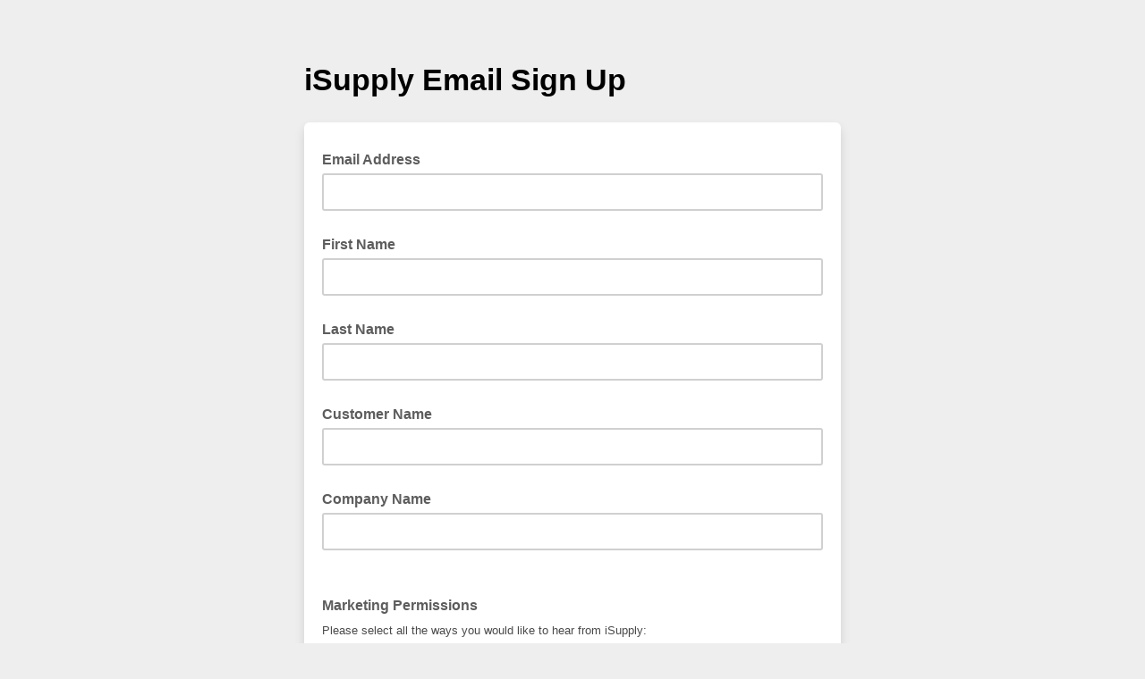

--- FILE ---
content_type: application/javascript
request_url: https://isupply.us19.list-manage.com/gUcv/lB-H/cR/eVzY/67uw/ikYfcQVzJbbXJc/XjtCLQ/N0obT/A9AeX4B
body_size: 180391
content:
(function(){if(typeof Array.prototype.entries!=='function'){Object.defineProperty(Array.prototype,'entries',{value:function(){var index=0;const array=this;return {next:function(){if(index<array.length){return {value:[index,array[index++]],done:false};}else{return {done:true};}},[Symbol.iterator]:function(){return this;}};},writable:true,configurable:true});}}());(function(){rG();bJB();gFB();var XC=function(TF){return void TF;};var VE=function SR(zR,Ux){var qH=SR;do{switch(zR){case Cb:{zR+=dn;Zn[EE()[mE(UE)](zH,qd,JE)][gX(typeof YC()[R2(kH)],As('',[][[]]))?YC()[R2(pQ)].call(null,lm,wH,lr,PE):YC()[R2(gC)](Ax,RP,rR,Ir)]=function(VC){xh.push(xH);var EF=Ns()[nX(zF)].call(null,c0,Wd,lX,BR);var C2=RN(typeof Ns()[nX(sE)],As([],[][[]]))?Ns()[nX(QF)](XE,CH(CH(js)),SC,qN):Ns()[nX(sE)](IH,Rx,YQ,Oh);var RO=Zn[YC()[R2(NX)](Yx,CH(js),SC,DX)](VC);for(var SN,Lx,g0=js,zO=C2;RO[Ns()[nX(Vr)](l0,CH(DX),tm,xx)](TR(g0,AM[jC]))||(zO=WO()[rh(HE)](zC,MH,kH,HC),CX(g0,DX));EF+=zO[Ns()[nX(Vr)](l0,OF,gC,xx)](sP(Kd,Mm(SN,jx(kH,x2(CX(g0,AM[DX]),kH)))))){Lx=RO[IR()[vh(js)].call(null,nK,GM,UN,fO,CH(CH(DX)),NX)](g0+=Nx(gC,qm));if(mr(Lx,GR)){throw new tC(YC()[R2(Xm)].apply(null,[Eh,kH,dN,gm]));}SN=TR(Rm(SN,kH),Lx);}var PO;return xh.pop(),PO=EF,PO;};}break;case Yb:{zR+=tv;LM[Ns()[nX(cR)](wN,Js,rR,AH)]=function(F0,E0){return SR.apply(this,[Z7,arguments]);};LM[WO()[rh(lX)](Hs,Vm,Ur,jC)]=Ns()[nX(zF)](c0,dN,lF,dP);var FO;return FO=LM(LM[YC()[R2(Xr)](bN,kx,CH(CH({})),Hr)]=DX),xh.pop(),FO;}break;case vb:{var IM;return xh.pop(),IM=B2,IM;}break;case XJ:{zR=cT;return xh.pop(),ZR=FM[Hd],ZR;}break;case W6:{sH.J7=kO[qC];lN.call(this,tb,[eS1_xor_1_memo_array_init()]);return '';}break;case LG:{LM[Px()[z2(DX)].call(null,DX,lr,qE,Qs)]=function(KM){return SR.apply(this,[bQ,arguments]);};zR+=nS;}break;case BB:{xh.pop();zR-=ZG;}break;case I1:{var RF=Ux[mV];var wm=Ux[N];var ZC=Ux[lb];xh.push(Th);Zn[YC()[R2(fO)](BC,Dh,gC,SO)][RN(typeof YC()[R2(hF)],'undefined')?YC()[R2(gC)].call(null,kR,CH(CH(DX)),cO,pX):YC()[R2(lX)](kC,PC,OF,YQ)](RF,wm,SR(FJ,[EE()[mE(Mx)](UK,Xs,vC),ZC,Ns()[nX(pQ)](gP,YQ,ER,Gd),CH(js),EE()[mE(Vr)].call(null,fP,hF,Js),CH(js),YC()[R2(cR)](wP,CH(CH([])),CH(js),bE),CH(js)]));zR=cT;var vP;return xh.pop(),vP=RF[wm],vP;}break;case w:{tC[WO()[rh(PC)].call(null,OO,KH,Wd,jM)]=new (Zn[gX(typeof YC()[R2(Vr)],As('',[][[]]))?YC()[R2(IH)](fF,CH([]),Vr,rC):YC()[R2(gC)](OX,B0,J2,Nd)])();zR=Cb;tC[RN(typeof WO()[rh(QF)],As('',[][[]]))?WO()[rh(DX)].call(null,bR,WH,CH(CH([])),lr):WO()[rh(PC)].apply(null,[OO,KH,P2,lr])][WO()[rh(Xr)](gE,sB,CH(CH(DX)),CH(DX))]=gX(typeof Ns()[nX(Xm)],As([],[][[]]))?Ns()[nX(Wd)].call(null,PC,CH(CH(DX)),DH,JC):Ns()[nX(QF)](lR,QF,DO,ZP);}break;case q8:{var nh=Ux[mV];zR=cT;xh.push(KX);var CO=nh[Ns()[nX(G0)](vd,CH({}),Ur,xR)]||{};CO[IR()[vh(qm)](QN,qr,xd,E2,js,qm)]=IR()[vh(kH)](NF,LN,CH({}),pQ,wH,QF),delete CO[Ns()[nX(47)](166,4,CH(1),1040)],nh[Ns()[nX(G0)].call(null,vd,nm,nm,xR)]=CO;xh.pop();}break;case jn:{xm();cm();zR=xK;xh=bO();jH=Im();}break;case O8:{return xh.pop(),A2=Jx[Jd],A2;}break;case UV:{xh.push(Ih);var Fm=Ux;var U0=Fm[js];zR=cT;for(var QP=DX;FC(QP,Fm[EE()[mE(js)](q3,SC,zP)]);QP+=jC){U0[Fm[QP]]=Fm[As(QP,DX)];}xh.pop();}break;case VT:{var LM=function(Gp){xh.push(Hf);if(Yc[Gp]){var zk;return zk=Yc[Gp][RN(typeof Ns()[nX(kH)],As('',[][[]]))?Ns()[nX(QF)](kl,U9,NX,d9):Ns()[nX(Xr)](xd,QF,CH([]),C9)],xh.pop(),zk;}var tL=Yc[Gp]=SR(FJ,[YC()[R2(Mt)].apply(null,[VM,U9,CH(CH([])),UE]),Gp,Px()[z2(js)](DX,G0,bq,QI),CH(N),Ns()[nX(Xr)].apply(null,[xd,kH,OF,C9]),{}]);Kt[Gp].call(tL[Ns()[nX(Xr)](xd,DO,xL,C9)],tL,tL[gX(typeof Ns()[nX(fO)],'undefined')?Ns()[nX(Xr)](xd,VI,Jq,C9):Ns()[nX(QF)](rt,kR,Xs,qN)],LM);tL[Px()[z2(js)](DX,Bg,bq,QI)]=CH(CH([]));var qt;return qt=tL[Ns()[nX(Xr)](xd,tm,RP,C9)],xh.pop(),qt;};zR+=P8;}break;case zJ:{(function(){return SR.apply(this,[hb,arguments]);}());xh.pop();zR+=Fb;}break;case Ib:{FG={};wc=function(Kt){return SR.apply(this,[HB,arguments]);}([function(vk,Ik){return SR.apply(this,[FS,arguments]);},function(Wq,hw,s4){'use strict';return cc.apply(this,[N,arguments]);}]);zR=wT;}break;case Nv:{var Yc={};xh.push(tw);LM[Ns()[nX(HE)](pZ,V4,zC,YF)]=Kt;zR+=nb;LM[EE()[mE(kH)](nd,CH(CH(js)),Xm)]=Yc;}break;case XS:{LM[YC()[R2(qd)].apply(null,[wR,DH,sE,XD])]=function(EI,Sk,hl){xh.push(nz);if(CH(LM[Ns()[nX(cR)](wN,Rp,LU,dF)](EI,Sk))){Zn[YC()[R2(fO)].call(null,Cq,Bg,B0,SO)][YC()[R2(lX)].call(null,mh,CH(CH([])),LU,YQ)](EI,Sk,SR(FJ,[Ns()[nX(pQ)].apply(null,[gP,dN,HC,wM]),CH(mV),WO()[rh(zF)](Mc,KE,hF,PC),hl]));}xh.pop();};zR-=R8;}break;case C:{zR-=s7;LM[RN(typeof Ns()[nX(DX)],As('',[][[]]))?Ns()[nX(QF)].apply(null,[E4,CH(CH(js)),Xs,J9]):Ns()[nX(qd)](UI,pQ,CH(js),MU)]=function(YU,Ew){if(sP(Ew,DX))YU=LM(YU);xh.push(LI);if(sP(Ew,kH)){var zU;return xh.pop(),zU=YU,zU;}if(sP(Ew,qm)&&RN(typeof YU,Px()[z2(qm)](QF,qC,fw,dl))&&YU&&YU[Ns()[nX(Xs)](E2,Mx,fO,mH)]){var ft;return xh.pop(),ft=YU,ft;}var fq=Zn[YC()[R2(fO)](c5,XZ,DH,SO)][RN(typeof Ns()[nX(PC)],As('',[][[]]))?Ns()[nX(QF)](Th,CH(CH([])),CH(js),zI):Ns()[nX(jU)].apply(null,[V9,OF,Dw,Up])](null);LM[Px()[z2(DX)](DX,DX,qE,At)](fq);Zn[gX(typeof YC()[R2(HE)],As('',[][[]]))?YC()[R2(fO)].apply(null,[c5,Jq,Wd,SO]):YC()[R2(gC)].call(null,Ck,jU,CH(CH(DX)),Dg)][YC()[R2(lX)](XN,Mt,CH({}),YQ)](fq,WO()[rh(Mt)].apply(null,[HE,PD,DH,Vw]),SR(FJ,[Ns()[nX(pQ)].call(null,gP,DX,CH(js),mL),CH(CH({})),EE()[mE(Mx)](zE,pQ,vC),YU]));if(sP(Ew,jC)&&k5(typeof YU,gX(typeof WO()[rh(QF)],'undefined')?WO()[rh(qd)](RD,ZI,Oz,xd):WO()[rh(DX)].apply(null,[k4,Iq,Xr,CH([])])))for(var tg in YU)LM[YC()[R2(qd)].apply(null,[ML,sE,T5,XD])](fq,tg,function(Gk){return YU[Gk];}.bind(null,tg));var gk;return xh.pop(),gk=fq,gk;};}break;case wT:{zR=cT;xh.pop();}break;case pT:{var NU=Ux[mV];var B5=js;zR+=wn;for(var dg=js;FC(dg,NU.length);++dg){var Lc=OL(NU,dg);if(FC(Lc,HS)||mr(Lc,xb))B5=As(B5,DX);}return B5;}break;case l7:{LM[EE()[mE(NX)](ZN,CH([]),fk)]=function(Sw){xh.push(O5);var rl=Sw&&Sw[Ns()[nX(Xs)].apply(null,[E2,RD,CH(DX),jP])]?function Z4(){var Bl;xh.push(FD);return Bl=Sw[WO()[rh(Mt)](HE,U2,Xr,CH(js))],xh.pop(),Bl;}:function Tp(){return Sw;};LM[YC()[R2(qd)].call(null,YN,CH(CH(js)),Oz,XD)](rl,Px()[z2(PC)](DX,U5,Xc,rf),rl);var Ec;return xh.pop(),Ec=rl,Ec;};zR+=fv;}break;case kJ:{lN.call(this,tb,[TZ()]);gw();lN.call(this,SG,[TZ()]);S9(W7,[]);S9(TS,[]);S9(Tb,[bl()]);zR=mJ;fl=S9(Lb,[]);}break;case w6:{zR=vb;for(var Uc=AM[DX];FC(Uc,Ux[EE()[mE(js)].apply(null,[HU,lF,zP])]);Uc++){var Bp=Ux[Uc];if(gX(Bp,null)&&gX(Bp,undefined)){for(var p4 in Bp){if(Zn[YC()[R2(fO)](UL,cO,tm,SO)][WO()[rh(PC)].call(null,OO,HO,SC,xL)][WO()[rh(fO)].call(null,Rx,dI,zP,s9)].call(Bp,p4)){B2[p4]=Bp[p4];}}}}}break;case mJ:{zR-=W7;S9(jJ,[]);lN(dS,[bl()]);S9(l8,[]);lN(Z7,[]);lN(Pb,[bl()]);(function(GI,vZ){return lN.apply(this,[R3,arguments]);}(['V22q2UPPPPPP','V2HLq','Jc3cVVq','tVq3J','P','t','cq','cL','J','q','ttc','tP','tPcJ','c','t3','LLLLLL','3','tq','tt','cPt','qVPPPPP','HJL','2'],Xs));AM=lN(HB,[['JPL2UPPPPPP','t','P','qL','JcLJLVHcL2UPPPPPP','3q33VPHUPPPPPP','V22q2UPPPPPP','V2HLq','Jc3cVVq','3333333','3JtLctP','qc','tPcJ','cPJ3','qVPP','JPLV','3tLc','qcHV3','J','H','L','tc','tJ','cP','c','q','2','V','tt','tq','c2','cV','tP','3','tPP','H2','tLc','tPPP','JcLJLVHcLV','qPPP','tPPt','JLLL','cLLL','tPPPP','t2','c3P','cPPP','cc','ct','t3','cPtV','3Jc','cccc','tU3t','tUVH','tUJq','tUHq','cUtt','ttt','ctVPPPPP','cPP','qVPPPPP'],CH(DX)]);LB=function CjWwtPHwyc(){st();function NI(){return this;}var Zn;function cn(a,b,c){return a.indexOf(b,c);}wn();function h1(){this["KP"]=(this["tt"]&0xffff)*5+(((this["tt"]>>>16)*5&0xffff)<<16)&0xffffffff;this.O=nh;}function DV(){if(this["Wk"]<Gf(this["nk"]))this.O=rJ;else this.O=Km;}function cb(){this["tt"]^=this["tt"]>>>13;this.O=Cm;}p7();function NJ(){return VU.apply(this,[QN,arguments]);}function ft(DP){return !DP;}function YV(nV,Cb){return nV!==Cb;}function x(){var KL=function(){};x=function(){return KL;};return KL;}var Db;var PN;function Gb(){var FD=[];Gb=function(){return FD;};return FD;}function FL(){return I7.apply(this,[Bk,arguments]);}function NV(B1,SL){return B1|SL;}function wN(){return Rf.apply(this,[Om,arguments]);}var Af;function IP(wb,xV){return wb<xV;}function wm(Gk){return ~Gk;}var Lf;function xf(){return M.apply(this,[EJ,arguments]);}var F;function nN(){return I7.apply(this,[fb,arguments]);}function RP(){return I7.apply(this,[S7,arguments]);}function E7(rP,YN){var W1=E7;switch(rP){case ED:{var t=YN[lb];t[t[QU](rU)]=function(){this[zn].push(this[sU]());};I7(cJ,[t]);}break;case t1:{var cN=YN[lb];cN[cN[QU](Mm)]=function(){this[zn].push(this[l]());};E7(ED,[cN]);}break;case lb:{var DJ=YN[lb];DJ[DJ[QU](MN)]=function(){var gL=this[zn].pop();var xL=this[l]();if(Cn(typeof gL,bf()[qJ(c)](ft([]),mU(sf),GI,Bh))){throw Df()[Th(GI)](mU(mt),g,Lb);}if(c1(xL,g)){gL.x++;return;}this[zn].push(new Proxy(gL,{get(SJ,w7,bk){if(xL){return ++SJ.x;}return SJ.x++;}}));};E7(l7,[DJ]);}break;case BL:{var qI=YN[lb];qI[qI[QU](hb)]=function(){this[zn].push(JD(this[Ub](),this[Ub]()));};E7(Sh,[qI]);}break;case l7:{var Fn=YN[lb];Fn[Fn[QU](Uk)]=function(){this[zn].push(HL(mU(g),this[Ub]()));};E7(nJ,[Fn]);}break;case SU:{var Dt=YN[lb];Dt[Dt[QU](Sf)]=function(){var bh=this[l]();var mV=this[l]();var En=this[sU]();var Bb=A7.call(this[rt]);var w=this[Kf];this[zn].push(function(...CU){var MI=Dt[Kf];bh?Dt[Kf]=w:Dt[Kf]=Dt[Ek](this);var qn=AI(CU.length,mV);Dt[kI]=Gn(qn,g);while(IP(qn++,fh)){CU.push(undefined);}for(let MU of CU.reverse()){Dt[zn].push(Dt[Ek](MU));}WN.call(Dt[rt],Bb);var mh=Dt[Eh][R.r];Dt[mt](R.r,En);Dt[zn].push(CU.length);Dt[Mb]();var kD=Dt[Ub]();while(c1(--qn,fh)){Dt[zn].pop();}Dt[mt](R.r,mh);Dt[Kf]=MI;return kD;});};E7(BL,[Dt]);}break;case nJ:{var GN=YN[lb];GN[GN[QU](Jt)]=function(){this[zn]=[];Lh.call(this[rt]);this[mt](R.r,this[YL].length);};E7(SU,[GN]);}break;case dU:{var TL=YN[lb];TL[TL[QU](Dn)]=function(){var Zb=this[l]();var Qn=this[l]();var Rk=this[l]();var dh=this[Ub]();var Qb=[];for(var Zt=fh;IP(Zt,Rk);++Zt){switch(this[zn].pop()){case fh:Qb.push(this[Ub]());break;case g:var hI=this[Ub]();for(var YD of hI.reverse()){Qb.push(YD);}break;default:throw new Error(x()[Jk(Pk)](Pk,ft(ft(fh)),mU(l1)));}}var C=dh.apply(this[Kf].x,Qb.reverse());Zb&&this[zn].push(this[Ek](C));};E7(fb,[TL]);}break;case fb:{var HN=YN[lb];HN[HN[QU](NN)]=function(){this[zn].push(this[Ek](undefined));};E7(lb,[HN]);}break;case Sh:{var lL=YN[lb];lL[lL[QU](zI)]=function(){this[zn].push(kh(this[Ub](),this[Ub]()));};E7(t1,[lL]);}break;}}0xa9068d6,1110896291;function YP(){return hJ.apply(this,[jP,arguments]);}function Fk(){this["tm"]=this["tm"]<<15|this["tm"]>>>17;this.O=Qk;}function c1(ZP,Ft){return ZP>Ft;}var Lh;function Q7(){return E7.apply(this,[ED,arguments]);}function AP(){return VU.apply(this,[dU,arguments]);}function jf(){return cn(bf()[qJ(g)]+'',";",xI());}function lV(){return AN(BD(),576934);}function Jn(){return ON.apply(this,[BV,arguments]);}function kV(){return ON.apply(this,[l7,arguments]);}var sk;function HL(Zk,v1){return Zk*v1;}function TN(kb,vm){var mN=TN;switch(kb){case Vt:{var pU=vm[lb];xf.tI=P(fb,[pU]);while(IP(xf.tI.length,F1))xf.tI+=xf.tI;}break;case xU:{k7=function(vJ){return TN.apply(this,[Vt,arguments]);};M(EJ,[mU(IL),O1,J1]);}break;case t1:{var zm=vm[lb];var Ef=Gn([],[]);var kk=AI(zm.length,g);while(Jf(kk,fh)){Ef+=zm[kk];kk--;}return Ef;}break;case Tm:{var On=vm[lb];sk.mf=TN(t1,[On]);while(IP(sk.mf.length,dt))sk.mf+=sk.mf;}break;case Bn:{Af=function(PV){return TN.apply(this,[Tm,arguments]);};sk.call(null,RL,ft(ft(fh)),mU(Wt));}break;case n1:{var zN=vm[lb];lJ(zN[fh]);var kN=fh;if(IP(kN,zN.length)){do{bf()[zN[kN]]=function(){var ZI=zN[kN];return function(cD,qD,OV,H1){var Bt=In.call(null,Mm,qD,OV,HP);bf()[ZI]=function(){return Bt;};return Bt;};}();++kN;}while(IP(kN,zN.length));}}break;case bm:{var Pt=vm[lb];if(wL(Pt,fN)){return I[zD[Pk]][zD[g]](Pt);}else{Pt-=q7;return I[zD[Pk]][zD[g]][zD[fh]](null,[Gn(JD(Pt,Kf),An),Gn(Kb(Pt,Of),Ym)]);}}break;case EU:{var IJ=vm[lb];var wJ=vm[ED];var YI=vm[QN];var MP=vm[CN];var Ot=Gn([],[]);var Am=Kb(Gn(wJ,BI()),VL);var rN=F[YI];var Wf=fh;if(IP(Wf,rN.length)){do{var pt=sI(rN,Wf);var EN=sI(In.xn,Am++);Ot+=TN(bm,[NV(Nt(wm(pt),EN),Nt(wm(EN),pt))]);Wf++;}while(IP(Wf,rN.length));}return Ot;}break;case IN:{var bn=vm[lb];In=function(Zh,mJ,xm,LJ){return TN.apply(this,[EU,arguments]);};return lJ(bn);}break;case kn:{var Jb=vm[lb];var Kk=vm[ED];var mm=vm[QN];var NL=Gn([],[]);var bJ=Kb(Gn(Jb,BI()),Uh);var ZV=lU[Kk];for(var r7=fh;IP(r7,ZV.length);r7++){var gf=sI(ZV,r7);var xD=sI(xf.tI,bJ++);NL+=TN(bm,[Nt(wm(Nt(gf,xD)),NV(gf,xD))]);}return NL;}break;}}function gU(){var Un=['ZU','gk','d1','sN','cP','KV','k'];gU=function(){return Un;};return Un;}function Df(){var TI=Object['\x63\x72\x65\x61\x74\x65'](Object['\x70\x72\x6f\x74\x6f\x74\x79\x70\x65']);Df=function(){return TI;};return TI;}function ht(lk,SV){return lk<<SV;}function kJ(){return VU.apply(this,[fb,arguments]);}function Jf(Vm,d7){return Vm>=d7;}function BD(){return vk()+Wm()+typeof I[bf()[qJ(g)].name];}function Cn(Fb,jm){return Fb!=jm;}var II;function z(){return T.apply(this,[KN,arguments]);}function Kb(Nf,Ck){return Nf%Ck;}function kU(){return Rf.apply(this,[zV,arguments]);}var Sk;function wL(SN,EV){return SN<=EV;}var g,Pk,RL,fh,c,GI,ln,pL,O1,GU,Kf,Mm,HP,fm,Sn,Lb,GV,wf,VL,Uh,D,GP,MV,jn,F1,IL,J1,Fm,bI,J,Nh,UJ,S,Sf,sf,mt,l1,mk,V1,SP,dt,Wt,tk,X1,sU,zh,PD,k1,fL,hD,fk,ck,CL,pJ,QL,vt,zn,KI,QU,Ab,Ub,Xf,sV,kI,ZD,fU,l,wk,EI,rt,Yk,s7,Sb,Y7,G1,U7,OI,Eh,Rb,zJ,mL,Nn,C7,s1,ZN,GD,WV,Ek,rU,zI,hb,Mb,Jt,YL,Uk,MN,Bh,NN,Dn,N7,lf,QI,LU,jt,gD,Nb,Wh,xb,hV,Ph,Im,Qm,z1;function p(){this["tt"]^=this["tt"]>>>16;this.O=NI;}var In;function Wn(){return ON.apply(this,[V7,arguments]);}function p7(){EU=lb+CN*mI,fN=l7+CN*mI+l7*mI*mI+l7*mI*mI*mI+vU*mI*mI*mI*mI,Tf=l7+Vn*mI,Rh=Rm+l7*mI,rf=gt+QN*mI,kn=ED+QN*mI,S7=ED+Vn*mI,Lt=CN+Vn*mI,Vt=CN+CN*mI,nJ=CN+QN*mI,BV=QN+CN*mI,Ym=lb+QN*mI+CN*mI*mI+vU*mI*mI*mI+l7*mI*mI*mI*mI,Dk=lb+vU*mI,cJ=Rm+CN*mI,V7=Vn+QN*mI,IN=l7+l7*mI,SU=vU+l7*mI,zV=QN+l7*mI,Tm=Rm+mI,fb=ED+mI,Q=gt+Vn*mI,Of=Vn+QN*mI+lb*mI*mI+mI*mI*mI,q7=vU+CN*mI+l7*mI*mI+l7*mI*mI*mI+vU*mI*mI*mI*mI,BL=QN+QN*mI,Hk=l7+CN*mI,sm=xU+mI,Om=ED+l7*mI,t1=QN+mI,An=vU+gt*mI+QN*mI*mI+l7*mI*mI*mI+l7*mI*mI*mI*mI,WU=ED+vU*mI,Bk=Vn+l7*mI,dU=xU+Vn*mI,KN=ED+CN*mI,Gt=QN+vU*mI,bm=xU+CN*mI,qk=vU+mI,Y1=CN+mI,hf=xU+l7*mI,JI=vU+Vn*mI,lt=lb+l7*mI,Sh=vU+CN*mI,Bn=Rm+QN*mI,EJ=gt+CN*mI,xk=Vn+CN*mI,jP=gt+l7*mI,ct=Vn+Vn*mI,n1=gt+mI;}function T(dN,JU){var zP=T;switch(dN){case KN:{var g1=JU[lb];Sk(g1[fh]);var Vf=fh;if(IP(Vf,g1.length)){do{Gb()[g1[Vf]]=function(){var VP=g1[Vf];return function(w1,Gm,Ct){var S1=zL.call(null,bI,Gm,Ct);Gb()[VP]=function(){return S1;};return S1;};}();++Vf;}while(IP(Vf,g1.length));}}break;case Rh:{var v=JU[lb];var K=JU[ED];var f7=x()[Jk(g)].apply(null,[fh,bI,mU(mk)]);for(var wV=fh;IP(wV,v[bf()[qJ(fh)].call(null,ft(ft([])),mU(UJ),g,F1)]);wV=Gn(wV,g)){var Z7=v[Gb()[XI(c)](QL,RL,mU(vt))](wV);var rh=K[Z7];f7+=rh;}return f7;}break;case Rm:{var kP={'\x45':bf()[qJ(g)](ft(ft(g)),mU(V1),Pk,tk),'\x4a':bf()[qJ(Pk)].apply(null,[ft(ft([])),mU(X1),RL,sU]),'\x4f':Df()[Th(g)](mU(zh),fh,PD),'\x66':x()[Jk(fh)].apply(null,[g,jn,mU(k1)]),'\x67':Df()[Th(Pk)](mU(fL),GI,ft(ft([]))),'\x6d':Gb()[XI(Pk)](hD,Pk,mU(fk)),'\x70':Df()[Th(RL)].call(null,mU(ck),c,CL),'\x7a':Gb()[XI(RL)](pJ,c,mU(SP))};return function(WD){return T(Rh,[WD,kP]);};}break;}}function TU(qf){this[zn]=Object.assign(this[zn],qf);}function MD(){return ON.apply(this,[Dk,arguments]);}function zf(){return tb(bf()[qJ(g)]+'',Bf(),jf()-Bf());}function vN(){return E7.apply(this,[lb,arguments]);}var hP;function M(hh,VV){var pV=M;switch(hh){case KN:{var Ok=VV[lb];xf=function(pN,h7,OL){return TN.apply(this,[kn,arguments]);};return k7(Ok);}break;case Lt:{var bN=VV[lb];var xh=VV[ED];var lN=VV[QN];var St=Gn([],[]);var Pn=Kb(Gn(lN,BI()),jn);var EL=L1[bN];for(var r1=fh;IP(r1,EL.length);r1++){var TJ=sI(EL,r1);var Ik=sI(sk.mf,Pn++);St+=TN(bm,[Nt(wm(Nt(TJ,Ik)),NV(TJ,Ik))]);}return St;}break;case nJ:{var m=VV[lb];sk=function(nt,jU,db){return M.apply(this,[Lt,arguments]);};return Af(m);}break;case Tf:{var Yh=VV[lb];Af(Yh[fh]);var nb=fh;if(IP(nb,Yh.length)){do{x()[Yh[nb]]=function(){var jk=Yh[nb];return function(Q1,nI,XJ){var UI=sk(Q1,bI,XJ);x()[jk]=function(){return UI;};return UI;};}();++nb;}while(IP(nb,Yh.length));}}break;case lt:{var K1=VV[lb];var Kh=VV[ED];var q=[];var Zm=T(Rm,[]);var AV=Kh?I[Gb()[XI(fh)].call(null,wf,GI,Pk)]:I[Df()[Th(fh)].call(null,mU(J),ln,Nh)];for(var gb=fh;IP(gb,K1[bf()[qJ(fh)].call(null,ft([]),mU(UJ),g,S)]);gb=Gn(gb,g)){q[Gb()[XI(g)](RL,O1,mU(Sf))](AV(Zm(K1[gb])));}return q;}break;case Gt:{var qm=VV[lb];k7(qm[fh]);var gm=fh;while(IP(gm,qm.length)){Df()[qm[gm]]=function(){var vL=qm[gm];return function(ZJ,gN,g7){var wD=xf(ZJ,gN,ft(ft(fh)));Df()[vL]=function(){return wD;};return wD;};}();++gm;}}break;case bm:{var DD=VV[lb];var Tb=VV[ED];var HU=VV[QN];var Dh=Gn([],[]);var W7=Kb(Gn(HU,BI()),VL);var Mn=Db[Tb];var F7=fh;if(IP(F7,Mn.length)){do{var kL=sI(Mn,F7);var LI=sI(zL.Xb,W7++);Dh+=TN(bm,[Nt(NV(wm(kL),wm(LI)),NV(kL,LI))]);F7++;}while(IP(F7,Mn.length));}return Dh;}break;case cJ:{var O7=VV[lb];zL=function(FJ,Rn,fJ){return M.apply(this,[bm,arguments]);};return Sk(O7);}break;case sm:{g=+ ! ![];Pk=g+g;RL=g+Pk;fh=+[];c=RL+g;GI=g*c+RL-Pk;ln=RL*g+GI;pL=ln*Pk-RL*g-c;O1=RL-g+c;GU=O1-Pk+g-RL+GI;Kf=c*GU-RL-pL-O1;Mm=pL*Kf-RL;HP=Kf*ln-Pk-c;fm=Pk*GI*Kf;Sn=pL-c*Kf+fm*GU;Lb=RL+Kf-ln+GI*pL;GV=RL+GI*pL+fm*ln;wf=RL+GI*O1+c*GU;VL=pL-GU*Pk+Kf*RL;Uh=Kf+c+GU+RL-O1;D=Kf*g*O1-ln;GP=c*ln-GU-g+pL;MV=GP+ln*fm-pL+c;jn=Kf+Pk*GU-g+c;F1=RL*c+Kf*g*O1;IL=GU*pL*c+O1*fm;J1=pL*Pk*RL*g+ln;Fm=GP+O1*GU*Kf+RL;bI=O1+GP+pL+RL*Kf;J=O1*pL*GU-RL-GI;Nh=GP+Pk-g+RL+GI;UJ=c+pL*GU*Kf+ln;S=pL+GP+O1*Pk+RL;Sf=GP*c-O1+ln-Pk;sf=GP*GI+fm+c+Pk;mt=g+Kf*pL+fm+Pk;l1=Pk*Kf*GP-c+O1;mk=GU*ln*Kf-pL*c;V1=g+pL*Kf*GI-O1;SP=Kf*GP+RL+fm-pL;dt=O1+GP+GU+ln;Wt=fm*Kf-GI*GP+RL;tk=g*Pk+pL*GI-GU;X1=GI*fm+GP-O1;sU=O1-g+GP*Pk+GI;zh=g+RL*GU+fm*GI;PD=g*pL*Pk+GP-ln;k1=Kf*GP-RL+ln;fL=fm+GP+O1*Kf*GU;hD=Kf+pL-GI+Pk;fk=ln*fm-RL-pL+GP;ck=fm*c+GP*ln;CL=GP+RL+c*Pk*O1;pJ=O1+ln+c+GI+pL;QL=Pk+O1*RL+GI*ln;vt=fm+GP+RL+GU;zn=Kf+fm+Pk+ln*GU;KI=GU*GP-RL;QU=GP*pL+Kf-fm+O1;Ab=pL*O1-GU+c+fm;Ub=g+pL+O1+GP*GI;Xf=Kf+Pk*GU+GP+fm;sV=Kf*GU-GI-c+fm;kI=RL-O1+GP*GI;ZD=fm-GI+Kf*GU;fU=c*O1*GU+GI+RL;l=ln+c*Kf;wk=g-Pk*Kf+GP*O1;EI=fm+pL+GU+Pk*GP;rt=pL+ln+GU*O1*GI;Yk=O1+RL+pL*GI*c;s7=RL*Pk*GP-GU*g;Sb=GP*O1*g-ln+c;Y7=O1*GP-ln-GU-RL;G1=pL-RL*g+Pk*fm;U7=g-pL+GI*ln*c;OI=GP+Kf*ln+fm-c;Eh=GI+pL+ln+GP*O1;Rb=GP*Kf-O1-g-fm;zJ=Pk*Kf*O1+c+fm;mL=g+RL-GI+GP+O1;Nn=GP+GI*O1+Kf*g;C7=GP*ln-GU*GI+O1;s1=c*Kf*g*O1+GU;ZN=ln*GI*O1+Pk*c;GD=GU+Pk+GP+c+Kf;WV=g-c+ln+GU*Kf;Ek=GU*g*O1*Pk-c;rU=Kf*ln-GI+RL+GU;zI=pL*GI+Kf*c+O1;hb=RL+fm+ln+Kf-O1;Mb=Kf-O1+pL*g+GP;Jt=fm-O1+GP*g+GU;YL=Kf*GU-RL+ln-GI;Uk=O1-g-Pk+c*GP;MN=GP+fm+RL+GU-GI;Bh=RL*GI+c-O1+GU;NN=fm+GP+g-RL+Kf;Dn=Pk+O1*ln*RL-c;N7=GP*c+RL+GU+GI;lf=Pk*fm+GU*ln;QI=ln+pL+GU;LU=c+pL*RL+GI-GU;jt=GU+ln*c-O1-Kf;gD=RL*ln-c+Pk-Kf;Nb=Pk*Kf-GU;Wh=Kf*Pk+ln-c+GU;xb=Kf-GI+GP*O1-fm;hV=GI*RL+GP+pL-O1;Ph=ln-c+O1+GI*g;Im=pL+c*GP-Kf*O1;Qm=fm+GI+c*GP+g;z1=fm+c+GI*Pk+O1;}break;case EJ:{var fn=VV[lb];var zk=VV[ED];var m7=VV[QN];var lm=lU[GU];var H7=Gn([],[]);var hN=lU[zk];for(var nf=AI(hN.length,g);Jf(nf,fh);nf--){var RI=Kb(Gn(Gn(nf,fn),BI()),lm.length);var bb=sI(hN,nf);var mn=sI(lm,RI);H7+=TN(bm,[Nt(wm(Nt(bb,mn)),NV(bb,mn))]);}return M(KN,[H7]);}break;}}function TP(){return hJ.apply(this,[rf,arguments]);}function Gh(){return E7.apply(this,[fb,arguments]);}function dP(){lU=["s","8_QSM/lM:(LA_fXCW[A3<M\b=_/CR(QAHAB\"4TG\v+D!YFT(","8",". R%KFU#QS\tM*.M[9W3\rM^/V\x07QH\')","","E","j\b\'=dG{!4\fWOX","F!DS1F*,Qj\x3f\x40gE=p}#\"^7C{","BV8)2D/B"];}function Ob(){return I7.apply(this,[Lt,arguments]);}function st(){Zn=[]['\x65\x6e\x74\x72\x69\x65\x73']();g=1;bf()[qJ(g)]=CjWwtPHwyc;if(typeof window!=='undefined'){I=window;}else if(typeof global!==''+[][[]]){I=global;}else{I=this;}}function pP(JV,pn){return JV in pn;}function QP(){this["tt"]^=this["tm"];this.O=x7;}function Nk(){return ON.apply(this,[zV,arguments]);}function wn(){Vn=! +[]+! +[]+! +[]+! +[],lb=+[],xU=[+ ! +[]]+[+[]]-+ ! +[]-+ ! +[],ED=+ ! +[],l7=+ ! +[]+! +[]+! +[]+! +[]+! +[],CN=+ ! +[]+! +[]+! +[],vU=+ ! +[]+! +[]+! +[]+! +[]+! +[]+! +[],Rm=+ ! +[]+! +[]+! +[]+! +[]+! +[]+! +[]+! +[],gt=[+ ! +[]]+[+[]]-+ ! +[],QN=! +[]+! +[],mI=[+ ! +[]]+[+[]]-[];}function VU(sn,WL){var f=VU;switch(sn){case EJ:{Vk=function(Vb){this[zn]=[Vb[Kf].x];};hP=function(Et,JP){return VU.apply(this,[hf,arguments]);};II=function(HV,QV){return VU.apply(this,[ct,arguments]);};cm=function(){this[zn][this[zn].length]={};};jJ=function(){this[zn].pop();};A7=function(){return [...this[zn]];};WN=function(mP){return VU.apply(this,[Bn,arguments]);};Lh=function(){this[zn]=[];};lJ=function(){return P.apply(this,[zV,arguments]);};zL=function(qP,UL,Mf){return P.apply(this,[Sh,arguments]);};In=function(vh,PL,Pf,RU){return P.apply(this,[nJ,arguments]);};sk=function(tU,ph,RD){return P.apply(this,[vU,arguments]);};Sk=function(){return P.apply(this,[Q,arguments]);};k7=function(){return TN.apply(this,[xU,arguments]);};Af=function(){return TN.apply(this,[Bn,arguments]);};PN=function(bD,nn,Rt){return VU.apply(this,[JI,arguments]);};M(sm,[]);th();bU();M.call(this,Tf,[gU()]);Db=mb();T.call(this,KN,[gU()]);vP();TN.call(this,n1,[gU()]);dP();M.call(this,Gt,[gU()]);Lf=M(lt,[['pEJ','Og','zmg','zEppfEEEEEE','zEpOfEEEEEE'],ft({})]);R={r:Lf[fh],L:Lf[g],G:Lf[Pk]};;z7=class z7 {constructor(){this[Eh]=[];this[YL]=[];this[zn]=[];this[kI]=fh;hJ(bm,[this]);this[Df()[Th(O1)](z1,Pk,ft(fh))]=PN;}};return z7;}break;case hf:{var Et=WL[lb];var JP=WL[ED];return this[zn][AI(this[zn].length,g)][Et]=JP;}break;case ct:{var HV=WL[lb];var QV=WL[ED];for(var vf of [...this[zn]].reverse()){if(pP(HV,vf)){return QV[KI](vf,HV);}}throw Df()[Th(c)](mU(Sn),RL,ft(ft(g)));}break;case Bn:{var mP=WL[lb];if(kh(this[zn].length,fh))this[zn]=Object.assign(this[zn],mP);}break;case JI:{var bD=WL[lb];var nn=WL[ED];var Rt=WL[QN];this[YL]=this[xb](nn,Rt);this[Kf]=this[Ek](bD);this[rt]=new Vk(this);this[mt](R.r,fh);try{while(IP(this[Eh][R.r],this[YL].length)){var Em=this[l]();this[Em](this);}}catch(Ht){}}break;case fb:{var If=WL[lb];If[If[QU](Ab)]=function(){this[zn].push(R7(this[Ub](),this[Ub]()));};}break;case n1:{var tL=WL[lb];tL[tL[QU](Xf)]=function(){this[zn].push(YV(this[Ub](),this[Ub]()));};VU(fb,[tL]);}break;case QN:{var sP=WL[lb];sP[sP[QU](sV)]=function(){this[mt](R.r,this[sU]());};VU(n1,[sP]);}break;case S7:{var q1=WL[lb];q1[q1[QU](kI)]=function(){this[zn].push(this[Uh]());};VU(QN,[q1]);}break;case dU:{var Bm=WL[lb];Bm[Bm[QU](ZD)]=function(){this[fU](this[zn].pop(),this[Ub](),this[l]());};VU(S7,[Bm]);}break;}}var WN;function dD(){return hJ.apply(this,[SU,arguments]);}function J7(C1,JN){return C1==JN;}function AN(nk,vn){var GL={nk:nk,tt:vn,Ak:0,Wk:0,O:rJ};while(!GL.O());return GL["tt"]>>>0;}function UP(){return E7.apply(this,[l7,arguments]);}function Km(){this["tt"]^=this["Ak"];this.O=wI;}function Bf(){return xI()+Gf("\x61\x39\x30\x36\x38\x64\x36")+3;}function gh(){this["tt"]=(this["tt"]&0xffff)*0x85ebca6b+(((this["tt"]>>>16)*0x85ebca6b&0xffff)<<16)&0xffffffff;this.O=cb;}function kh(Yb,IU){return Yb===IU;}function dk(){return E7.apply(this,[BL,arguments]);}function xI(){return cn(bf()[qJ(g)]+'',"0x"+"\x61\x39\x30\x36\x38\x64\x36");}function TD(){return hJ.apply(this,[S7,arguments]);}function vk(){return tb(bf()[qJ(g)]+'',0,xI());}function sI(HI,CP){return HI[zD[RL]](CP);}function LV(){return Rf.apply(this,[xk,arguments]);}function Y(){return hJ.apply(this,[Hk,arguments]);}function jb(a,b){return a.charCodeAt(b);}function wI(){this["tt"]^=this["tt"]>>>16;this.O=gh;}function Qk(){this["tm"]=(this["tm"]&0xffff)*0x1b873593+(((this["tm"]>>>16)*0x1b873593&0xffff)<<16)&0xffffffff;this.O=QP;}function hJ(bP,cI){var Fh=hJ;switch(bP){case jP:{var j7=cI[lb];j7[Y7]=function(){var Lk=x()[Jk(g)].apply(null,[fh,LU,mU(mk)]);for(let nD=fh;IP(nD,ln);++nD){Lk+=this[l]().toString(Pk).padStart(ln,bf()[qJ(g)](ft(ft(fh)),mU(V1),Pk,jt));}var DI=parseInt(Lk.slice(g,gD),Pk);var BP=Lk.slice(gD);if(J7(DI,fh)){if(J7(BP.indexOf(Gb()[XI(RL)](ft(ft(fh)),c,mU(SP))),mU(g))){return fh;}else{DI-=Lf[RL];BP=Gn(bf()[qJ(g)](Nb,mU(V1),Pk,dt),BP);}}else{DI-=Lf[c];BP=Gn(Gb()[XI(RL)](Wh,c,mU(SP)),BP);}var Nm=fh;var Pm=g;for(let RN of BP){Nm+=HL(Pm,parseInt(RN));Pm/=Pk;}return HL(Nm,Math.pow(Pk,DI));};ON(zV,[j7]);}break;case S7:{var nL=cI[lb];nL[xb]=function(OJ,qU){var Qt=atob(OJ);var Tk=fh;var tN=[];var BN=fh;for(var OP=fh;IP(OP,Qt.length);OP++){tN[BN]=Qt.charCodeAt(OP);Tk=Xk(Tk,tN[BN++]);}ON(l7,[this,Kb(Gn(Tk,qU),lf)]);return tN;};hJ(jP,[nL]);}break;case rf:{var LN=cI[lb];LN[l]=function(){return this[YL][this[Eh][R.r]++];};hJ(S7,[LN]);}break;case V7:{var hU=cI[lb];hU[Ub]=function(j){return this[mL](j?this[zn][AI(this[zn][bf()[qJ(fh)].call(null,D,mU(UJ),g,hV)],g)]:this[zn].pop());};hJ(rf,[hU]);}break;case SU:{var It=cI[lb];It[mL]=function(d){return J7(typeof d,bf()[qJ(c)](Ph,mU(sf),GI,ft(ft(g))))?d.x:d;};hJ(V7,[It]);}break;case Hk:{var vI=cI[lb];vI[C7]=function(Pb){return II.call(this[rt],Pb,this);};hJ(SU,[vI]);}break;case Tm:{var Qh=cI[lb];Qh[fU]=function(pI,G,GJ){if(J7(typeof pI,bf()[qJ(c)](Nh,mU(sf),GI,Im))){GJ?this[zn].push(pI.x=G):pI.x=G;}else{hP.call(this[rt],pI,G);}};hJ(Hk,[Qh]);}break;case bm:{var WP=cI[lb];WP[mt]=function(U,ZL){this[Eh][U]=ZL;};WP[Qm]=function(M7){return this[Eh][M7];};hJ(Tm,[WP]);}break;}}function kt(){return E7.apply(this,[SU,arguments]);}function qJ(rL){return gU()[rL];}var I;var BL,fb,zV,Y1,jP,Tm,n1,fN,dU,BV,Lt,q7,qk,sm,bm,SU,An,Hk,Q,KN,EJ,EU,S7,Sh,WU,ct,Bk,Rh,nJ,Tf,cJ,Of,Dk,IN,xk,hf,Om,rf,lt,JI,kn,Ym,Vt,Bn,t1,Gt,V7;function tb(a,b,c){return a.substr(b,c);}function P(jV,XN){var b7=P;switch(jV){case JI:{var Hf=XN[lb];var XV=Gn([],[]);for(var pk=AI(Hf.length,g);Jf(pk,fh);pk--){XV+=Hf[pk];}return XV;}break;case S7:{var OD=XN[lb];In.xn=P(JI,[OD]);while(IP(In.xn.length,Lb))In.xn+=In.xn;}break;case zV:{lJ=function(AJ){return P.apply(this,[S7,arguments]);};In(ft({}),mU(GV),fh,wf);}break;case Sh:{var ff=XN[lb];var UU=XN[ED];var L7=XN[QN];var EP=Db[g];var km=Gn([],[]);var T1=Db[UU];var xt=AI(T1.length,g);if(Jf(xt,fh)){do{var OU=Kb(Gn(Gn(xt,L7),BI()),EP.length);var Ut=sI(T1,xt);var Vh=sI(EP,OU);km+=TN(bm,[Nt(NV(wm(Ut),wm(Vh)),NV(Ut,Vh))]);xt--;}while(Jf(xt,fh));}return M(cJ,[km]);}break;case nJ:{var CI=XN[lb];var t7=XN[ED];var nP=XN[QN];var SI=XN[CN];var FU=F[c];var h=Gn([],[]);var N=F[nP];for(var sJ=AI(N.length,g);Jf(sJ,fh);sJ--){var KD=Kb(Gn(Gn(sJ,t7),BI()),FU.length);var K7=sI(N,sJ);var B7=sI(FU,KD);h+=TN(bm,[NV(Nt(wm(K7),B7),Nt(wm(B7),K7))]);}return TN(IN,[h]);}break;case vU:{var Kn=XN[lb];var dL=XN[ED];var WI=XN[QN];var cf=L1[c];var fP=Gn([],[]);var Kt=L1[Kn];var I1=AI(Kt.length,g);if(Jf(I1,fh)){do{var HJ=Kb(Gn(Gn(I1,WI),BI()),cf.length);var mD=sI(Kt,I1);var LD=sI(cf,HJ);fP+=TN(bm,[Nt(wm(Nt(mD,LD)),NV(mD,LD))]);I1--;}while(Jf(I1,fh));}return M(nJ,[fP]);}break;case WU:{var B=XN[lb];var qb=Gn([],[]);var jN=AI(B.length,g);if(Jf(jN,fh)){do{qb+=B[jN];jN--;}while(Jf(jN,fh));}return qb;}break;case l7:{var Xm=XN[lb];zL.Xb=P(WU,[Xm]);while(IP(zL.Xb.length,Lb))zL.Xb+=zL.Xb;}break;case Q:{Sk=function(Z){return P.apply(this,[l7,arguments]);};zL.call(null,D,fh,mU(MV));}break;case fb:{var tJ=XN[lb];var Hh=Gn([],[]);var rV=AI(tJ.length,g);while(Jf(rV,fh)){Hh+=tJ[rV];rV--;}return Hh;}break;}}function qN(){return ON.apply(this,[xU,arguments]);}function Jk(ND){return gU()[ND];}function I7(c7,ch){var sD=I7;switch(c7){case ED:{var Ch=ch[lb];Ch[Ch[QU](C7)]=function(){this[zn].push(Xk(this[Ub](),this[Ub]()));};Rf(Y1,[Ch]);}break;case Bk:{var Dm=ch[lb];Dm[Dm[QU](s1)]=function(){this[zn].push(AI(this[Ub](),this[Ub]()));};I7(ED,[Dm]);}break;case V7:{var fV=ch[lb];fV[fV[QU](ZN)]=function(){var jL=this[l]();var gP=fV[sU]();if(ft(this[Ub](jL))){this[mt](R.r,gP);}};I7(Bk,[fV]);}break;case Lt:{var U1=ch[lb];U1[U1[QU](fh)]=function(){jJ.call(this[rt]);};I7(V7,[U1]);}break;case fb:{var dm=ch[lb];dm[dm[QU](GP)]=function(){this[zn].push(IP(this[Ub](),this[Ub]()));};I7(Lt,[dm]);}break;case mI:{var wh=ch[lb];wh[wh[QU](GD)]=function(){this[zn].push(this[Ub]()&&this[Ub]());};I7(fb,[wh]);}break;case Vt:{var dJ=ch[lb];dJ[dJ[QU](F1)]=function(){this[zn].push(Gn(this[Ub](),this[Ub]()));};I7(mI,[dJ]);}break;case ct:{var qh=ch[lb];qh[qh[QU](WV)]=function(){this[zn].push(ht(this[Ub](),this[Ub]()));};I7(Vt,[qh]);}break;case S7:{var FV=ch[lb];FV[FV[QU](bI)]=function(){this[zn].push(NV(this[Ub](),this[Ub]()));};I7(ct,[FV]);}break;case cJ:{var pD=ch[lb];pD[pD[QU](Ek)]=function(){this[zn].push(pP(this[Ub](),this[Ub]()));};I7(S7,[pD]);}break;}}var zD;function mb(){return ["i8ooN{A\vN\x40Ea%eX9wIeBZ","45aGu5H f\\:#v5\"+HNt3p~","M","+j","~","jNaV","WD\x07"];}function XP(){return I7.apply(this,[mI,arguments]);}var lJ;function Xk(nU,s){return nU^s;}var A7;function sh(){return Rf.apply(this,[rf,arguments]);}function ON(M1,PJ){var Mh=ON;switch(M1){case qk:{var Mt=PJ[lb];Mt[Mt[QU](vt)]=function(){var r=this[l]();var Mk=this[zn].pop();var b1=this[zn].pop();var AL=this[zn].pop();var lI=this[Eh][R.r];this[mt](R.r,Mk);try{this[Mb]();}catch(rD){this[zn].push(this[Ek](rD));this[mt](R.r,b1);this[Mb]();}finally{this[mt](R.r,AL);this[Mb]();this[mt](R.r,lI);}};E7(dU,[Mt]);}break;case xU:{var Ln=PJ[lb];Ln[Ln[QU](N7)]=function(){this[zn].push(this[C7](this[Uh]()));};ON(qk,[Ln]);}break;case BV:{var hL=PJ[lb];ON(xU,[hL]);}break;case l7:{var DL=PJ[lb];var jh=PJ[ED];DL[QU]=function(Uf){return Kb(Gn(Uf,jh),lf);};ON(BV,[DL]);}break;case V7:{var MJ=PJ[lb];MJ[Mb]=function(){var hm=this[l]();while(Cn(hm,R.G)){this[hm](this);hm=this[l]();}};}break;case JI:{var cL=PJ[lb];cL[KI]=function(E1,BU){return {get x(){return E1[BU];},set x(Xt){E1[BU]=Xt;}};};ON(V7,[cL]);}break;case Q:{var rk=PJ[lb];rk[Ek]=function(Yt){return {get x(){return Yt;},set x(NU){Yt=NU;}};};ON(JI,[rk]);}break;case Dk:{var IV=PJ[lb];IV[U7]=function(Ib){return {get x(){return Ib;},set x(cU){Ib=cU;}};};ON(Q,[IV]);}break;case Rm:{var tP=PJ[lb];tP[Uh]=function(){var Z1=NV(ht(this[l](),ln),this[l]());var Jh=x()[Jk(g)](fh,ft(g),mU(mk));for(var A=fh;IP(A,Z1);A++){Jh+=String.fromCharCode(this[l]());}return Jh;};ON(Dk,[tP]);}break;case zV:{var zU=PJ[lb];zU[sU]=function(){var VI=NV(NV(NV(ht(this[l](),QI),ht(this[l](),hD)),ht(this[l](),ln)),this[l]());return VI;};ON(Rm,[zU]);}break;}}function rJ(){this["tm"]=jb(this["nk"],this["Wk"]);this.O=CV;}var jJ;var zL;var R;function f1(){return I7.apply(this,[ED,arguments]);}function v7(){return I7.apply(this,[cJ,arguments]);}var k7;function bL(){return hJ.apply(this,[bm,arguments]);}function Yf(){return I7.apply(this,[ct,arguments]);}function mU(Xh){return -Xh;}function wU(){return ON.apply(this,[Q,arguments]);}function Cm(){this["tt"]=(this["tt"]&0xffff)*0xc2b2ae35+(((this["tt"]>>>16)*0xc2b2ae35&0xffff)<<16)&0xffffffff;this.O=p;}function gI(){return VU.apply(this,[S7,arguments]);}function JD(L,cV){return L>>cV;}var L1;function Rf(A1,Hb){var lD=Rf;switch(A1){case rf:{var zt=Hb[lb];zt[zt[QU](wk)]=function(){this[zn].push(Jf(this[Ub](),this[Ub]()));};VU(dU,[zt]);}break;case Om:{var Tn=Hb[lb];Tn[Tn[QU](EI)]=function(){cm.call(this[rt]);};Rf(rf,[Tn]);}break;case BL:{var bV=Hb[lb];bV[bV[QU](Yk)]=function(){this[zn].push(HL(this[Ub](),this[Ub]()));};Rf(Om,[bV]);}break;case xk:{var dI=Hb[lb];dI[dI[QU](s7)]=function(){var XD=this[l]();var jI=dI[sU]();if(this[Ub](XD)){this[mt](R.r,jI);}};Rf(BL,[dI]);}break;case zV:{var bt=Hb[lb];bt[bt[QU](Sb)]=function(){this[zn].push(this[Y7]());};Rf(xk,[bt]);}break;case IN:{var FP=Hb[lb];FP[FP[QU](G1)]=function(){var NP=[];var JL=this[l]();while(JL--){switch(this[zn].pop()){case fh:NP.push(this[Ub]());break;case g:var hk=this[Ub]();for(var BJ of hk){NP.push(BJ);}break;}}this[zn].push(this[U7](NP));};Rf(zV,[FP]);}break;case l7:{var D7=Hb[lb];D7[D7[QU](OI)]=function(){var Yn=this[l]();var Ih=this[Ub]();var CJ=this[Ub]();var rI=this[KI](CJ,Ih);if(ft(Yn)){var G7=this;var DN={get(FI){G7[Kf]=FI;return CJ;}};this[Kf]=new Proxy(this[Kf],DN);}this[zn].push(rI);};Rf(IN,[D7]);}break;case EU:{var kf=Hb[lb];kf[kf[QU](Eh)]=function(){this[zn].push(b(this[Ub](),this[Ub]()));};Rf(l7,[kf]);}break;case qk:{var AU=Hb[lb];AU[AU[QU](Rb)]=function(){this[zn].push(Kb(this[Ub](),this[Ub]()));};Rf(EU,[AU]);}break;case Y1:{var UN=Hb[lb];UN[UN[QU](zJ)]=function(){var xN=[];var n7=this[zn].pop();var PI=AI(this[zn].length,g);for(var jD=fh;IP(jD,n7);++jD){xN.push(this[mL](this[zn][PI--]));}this[fU](bf()[qJ(RL)](ft(ft(fh)),mU(Fm),O1,Nn),xN);};Rf(qk,[UN]);}break;}}function N1(){return TN.apply(this,[n1,arguments]);}function PP(){return Rf.apply(this,[Y1,arguments]);}var Vk;function BI(){var VN;VN=zf()-lV();return BI=function(){return VN;},VN;}function CV(){if([10,13,32].includes(this["tm"]))this.O=Xn;else this.O=E;}function nh(){this["tt"]=(this["KP"]&0xffff)+0x6b64+(((this["KP"]>>>16)+0xe654&0xffff)<<16);this.O=PU;}function E(){this["tm"]=(this["tm"]&0xffff)*0xcc9e2d51+(((this["tm"]>>>16)*0xcc9e2d51&0xffff)<<16)&0xffffffff;this.O=Fk;}function Th(pf){return gU()[pf];}var z7;function Xn(){this["Wk"]++;this.O=DV;}function PU(){this["Ak"]++;this.O=Xn;}var CN,QN,Rm,ED,vU,Vn,mI,xU,l7,gt,lb;function Nt(D1,gn){return D1&gn;}function RV(){return I7.apply(this,[V7,arguments]);}function XI(Lm){return gU()[Lm];}var cm;function UD(){return ON.apply(this,[Rm,arguments]);}function R7(Ah,tf){return Ah>>>tf;}function vP(){F=["`\v/g66\x40q#dk7c#=C5:<","O<Q","","v","ZFmbEH\\Qt^]7Pp+Hhdi","C9*\x40\x07","9\rP.X68"];}function CD(){return Rf.apply(this,[IN,arguments]);}var lU;function tD(){return hJ.apply(this,[V7,arguments]);}function bf(){var XL=[];bf=function(){return XL;};return XL;}function th(){zD=["\x61\x70\x70\x6c\x79","\x66\x72\x6f\x6d\x43\x68\x61\x72\x43\x6f\x64\x65","\x53\x74\x72\x69\x6e\x67","\x63\x68\x61\x72\x43\x6f\x64\x65\x41\x74"];}function Gn(wP,df){return wP+df;}function x7(){this["tt"]=this["tt"]<<13|this["tt"]>>>19;this.O=h1;}function nm(){return M.apply(this,[Gt,arguments]);}function AI(fD,QD){return fD-QD;}function Gf(a){return a.length;}return VU.call(this,EJ);function rn(){return E7.apply(this,[Sh,arguments]);}function Jm(){return Rf.apply(this,[l7,arguments]);}function fI(){return ON.apply(this,[JI,arguments]);}function bU(){L1=["","V","\x3f7^\x3f+\t;HL9D5~A>","Tl3\x006`A,Yc\x3f!Cyzlfj","r*$-xvQ~X&F^8"];}function Wm(){return tb(bf()[qJ(g)]+'',jf()+1);}function Qf(){return E7.apply(this,[nJ,arguments]);}function b(Zf,ML){return Zf/ML;}function KU(){return Rf.apply(this,[BL,arguments]);}function Tt(){return Rf.apply(this,[EU,arguments]);}function YU(){return E7.apply(this,[dU,arguments]);}function V(){return E7.apply(this,[t1,arguments]);}function JJ(){return VU.apply(this,[n1,arguments]);}function HD(){return Rf.apply(this,[qk,arguments]);}function m1(){return ON.apply(this,[qk,arguments]);}function p1(){return hJ.apply(this,[Tm,arguments]);}function VD(){return M.apply(this,[Tf,arguments]);}function Um(){return I7.apply(this,[Vt,arguments]);}}();}break;case AS:{var Jx=Ux[mV];var Jd=Ux[N];zR=O8;var hq=Ux[lb];xh.push(Ws);Zn[RN(typeof YC()[R2(Ur)],As([],[][[]]))?YC()[R2(gC)](Fz,Jq,bR,nI):YC()[R2(fO)](CE,Rx,CH(js),SO)][YC()[R2(lX)](UM,t9,kx,YQ)](Jx,Jd,SR(FJ,[EE()[mE(Mx)].apply(null,[JM,kx,vC]),hq,Ns()[nX(pQ)].call(null,gP,Js,lr,nO),CH(js),EE()[mE(Vr)].apply(null,[L5,CH(CH(js)),Js]),CH(js),YC()[R2(cR)].call(null,Uh,CH({}),Th,bE),CH(AM[jC])]));var A2;}break;case hb:{var tC=function(sU){return SR.apply(this,[N7,arguments]);};xh.push(YL);if(RN(typeof Zn[YC()[R2(pQ)](lm,Dw,HE,PE)],EE()[mE(zF)](bM,qm,nf))){var wL;return xh.pop(),wL=CH({}),wL;}zR=w;}break;case FS:{var vk=Ux[mV];var Ik=Ux[N];xh.push(mp);zR+=c7;if(gX(typeof Zn[YC()[R2(fO)](jE,PC,UN,SO)][Vz()[Qp(js)](Iz,QF,lU,ph,E4,Mx)],RN(typeof EE()[mE(HE)],As([],[][[]]))?EE()[mE(qm)](NL,hF,n5):EE()[mE(zF)](LH,gf,nf))){Zn[YC()[R2(fO)](jE,CH({}),zF,SO)][YC()[R2(lX)].call(null,p0,ER,UN,YQ)](Zn[gX(typeof YC()[R2(Mt)],As('',[][[]]))?YC()[R2(fO)](jE,Tf,MD,SO):YC()[R2(gC)].apply(null,[rU,II,PC,cp])],Vz()[Qp(js)](jC,QF,V4,ph,E4,Wd),SR(FJ,[RN(typeof EE()[mE(kH)],As('',[][[]]))?EE()[mE(qm)].apply(null,[Xz,Cf,Pl]):EE()[mE(Mx)](Jr,Xm,vC),function(vL,zz){return SR.apply(this,[ZT,arguments]);},YC()[R2(cR)].call(null,WN,sE,CH(CH(js)),bE),CH(mV),EE()[mE(Vr)](wM,YQ,Js),CH(CH({}))]));}}break;case xK:{S9.call(this,ZS,[TZ()]);cf();S9.call(this,nK,[TZ()]);zR=kJ;kO=bz();}break;case w7:{var Pq=Ux[mV];xh.push(Y9);var jI=SR(FJ,[YC()[R2(nl)].apply(null,[KF,PC,Dw,sz]),Pq[AM[jC]]]);zR=cT;Fl(DX,Pq)&&(jI[WO()[rh(jD)](SC,IN,DO,OF)]=Pq[DX]),Fl(jC,Pq)&&(jI[EE()[mE(kR)].apply(null,[ON,DH,ll])]=Pq[jC],jI[Ns()[nX(wH)].call(null,Jk,nl,Th,OP)]=Pq[AM[Wd]]),this[Ns()[nX(nl)](ll,Mx,Qt,ML)][WO()[rh(jC)].call(null,kw,UO,V4,jD)](jI);xh.pop();}break;case FJ:{xh.push(jt);var QZ={};zR+=pG;var BL=Ux;for(var kf=js;FC(kf,BL[EE()[mE(js)](qc,Js,zP)]);kf+=jC)QZ[BL[kf]]=BL[As(kf,DX)];var SU;return xh.pop(),SU=QZ,SU;}break;case x7:{qf.xJ=jH[T5];S9.call(this,ZS,[eS1_xor_3_memo_array_init()]);return '';}break;case g8:{A4=function(){return S9.apply(this,[ZT,arguments]);};ml=function(){return S9.apply(this,[ET,arguments]);};Jz=function(){return S9.apply(this,[r8,arguments]);};zR+=t6;Oq=function(){return S9.apply(this,[bb,arguments]);};lN(M8,[]);Uq();bI();Rg();}break;case GS:{var FM=Ux[mV];var Hd=Ux[N];var wU=Ux[lb];xh.push(Hg);zR+=Lb;Zn[YC()[R2(fO)](IL,II,t9,SO)][YC()[R2(lX)](DQ,Xs,CH({}),YQ)](FM,Hd,SR(FJ,[EE()[mE(Mx)].apply(null,[EO,nm,vC]),wU,Ns()[nX(pQ)](gP,CH(CH([])),nf,LE),CH(js),EE()[mE(Vr)](H4,YQ,Js),CH(js),YC()[R2(cR)](nE,s9,OF,bE),CH(AM[jC])]));var ZR;}break;case N7:{var sU=Ux[mV];xh.push(pz);this[RN(typeof EE()[mE(zF)],As([],[][[]]))?EE()[mE(qm)].apply(null,[wN,zF,Zl]):EE()[mE(Mt)](Mk,js,g4)]=sU;zR=cT;xh.pop();}break;case HB:{var Kt=Ux[mV];zR=VT;}break;case X7:{var ED=Ux[mV];xh.push(Ng);var Il=ED[Ns()[nX(G0)](vd,Ur,CH(DX),Xl)]||{};zR-=Cv;Il[IR()[vh(qm)](Xq,qr,jC,PC,CH([]),qm)]=IR()[vh(kH)](Rt,LN,PC,Xm,CH(CH([])),QF),delete Il[Ns()[nX(47)].apply(null,[166,14,CH(CH(0)),1245])],ED[RN(typeof Ns()[nX(DH)],As('',[][[]]))?Ns()[nX(QF)].apply(null,[QF,HC,CH(CH({})),h9]):Ns()[nX(G0)](vd,ER,xd,Xl)]=Il;xh.pop();}break;case Dv:{return xh.pop(),YZ=sL[Aq],YZ;}break;case Z3:{var wl=Ux[mV];xh.push(gl);zR=cT;var CU=SR(FJ,[YC()[R2(nl)](lm,Cg,qm,sz),wl[AM[jC]]]);Fl(DX,wl)&&(CU[WO()[rh(jD)].apply(null,[SC,pN,OF,zP])]=wl[DX]),Fl(jC,wl)&&(CU[RN(typeof EE()[mE(qd)],As('',[][[]]))?EE()[mE(qm)](Ic,CH(DX),L9):EE()[mE(kR)](V2,CH(CH({})),ll)]=wl[jC],CU[Ns()[nX(wH)].apply(null,[Jk,MD,CH(js),Ph])]=wl[gC]),this[Ns()[nX(nl)](ll,jM,hF,ZZ)][WO()[rh(jC)](kw,IE,cg,hF)](CU);xh.pop();}break;case H1:{var Ls=Ux[mV];xh.push(Yf);zR=cT;var sq=SR(FJ,[YC()[R2(nl)].call(null,bH,Mt,CH({}),sz),Ls[js]]);Fl(DX,Ls)&&(sq[gX(typeof WO()[rh(QF)],'undefined')?WO()[rh(jD)].call(null,SC,Bx,jU,dN):WO()[rh(DX)](IH,pX,cg,Rp)]=Ls[DX]),Fl(jC,Ls)&&(sq[RN(typeof EE()[mE(kZ)],As('',[][[]]))?EE()[mE(qm)].call(null,Ak,NX,g5):EE()[mE(kR)](A0,CH({}),ll)]=Ls[jC],sq[Ns()[nX(wH)](Jk,Jq,MD,wR)]=Ls[gC]),this[Ns()[nX(nl)].apply(null,[ll,DO,zF,BM])][WO()[rh(jC)](kw,Ms,cO,Mt)](sq);xh.pop();}break;case Z7:{var F0=Ux[mV];var E0=Ux[N];xh.push(sZ);zR+=b3;var wf;return wf=Zn[RN(typeof YC()[R2(cR)],As('',[][[]]))?YC()[R2(gC)].apply(null,[J5,cR,X4,JL]):YC()[R2(fO)](vp,E2,CH(CH([])),SO)][WO()[rh(PC)](OO,nK,G0,YQ)][WO()[rh(fO)].apply(null,[Rx,PD,RP,qd])].call(F0,E0),xh.pop(),wf;}break;case Jv:{jl.Hn=Jf[VI];lN.call(this,SG,[eS1_xor_0_memo_array_init()]);zR+=BG;return '';}break;case sV:{var R4=Ux[mV];var Eg=js;for(var gs=js;FC(gs,R4.length);++gs){var O9=OL(R4,gs);if(FC(O9,HS)||mr(O9,xb))Eg=As(Eg,DX);}return Eg;}break;case XA:{var nt=Ux[mV];zR-=d1;xh.push(GU);var Uw=nt[Ns()[nX(G0)](vd,jM,xd,fd)]||{};Uw[IR()[vh(qm)].apply(null,[Wf,qr,G0,Us,SC,qm])]=IR()[vh(kH)](cL,LN,CH(CH(js)),Hr,Dh,QF),delete Uw[Ns()[nX(47)](166,43,56,1528)],nt[Ns()[nX(G0)](vd,T5,gm,fd)]=Uw;xh.pop();}break;case bQ:{var KM=Ux[mV];xh.push(Cf);if(gX(typeof Zn[Px()[z2(jC)].apply(null,[QF,HE,Dl,tf])],RN(typeof WO()[rh(Mt)],'undefined')?WO()[rh(DX)](bL,HD,XZ,CH(CH(DX))):WO()[rh(Vr)].call(null,jM,ZL,qd,kR))&&Zn[Px()[z2(jC)].call(null,QF,lX,Dl,tf)][Ns()[nX(IH)](kx,Cg,xd,Tk)]){Zn[YC()[R2(fO)].call(null,xR,Vw,CH(CH(js)),SO)][YC()[R2(lX)].apply(null,[bf,CH(CH({})),gf,YQ])](KM,Zn[gX(typeof Px()[z2(DX)],'undefined')?Px()[z2(jC)](QF,tm,Dl,tf):Px()[z2(gC)](Jt,Kd,hL,Pc)][Ns()[nX(IH)](kx,CH([]),dN,Tk)],SR(FJ,[EE()[mE(Mx)](wC,Iz,vC),Ns()[nX(Xm)].call(null,pg,pQ,Ur,J2)]));}Zn[YC()[R2(fO)].call(null,xR,DH,Xr,SO)][YC()[R2(lX)](bf,J2,CH(js),YQ)](KM,Ns()[nX(Xs)].apply(null,[E2,CH(js),CH(CH(DX)),V5]),SR(FJ,[EE()[mE(Mx)](wC,CH(js),vC),CH(CH([]))]));zR+=mK;xh.pop();}break;case ZT:{zR-=W6;var vL=Ux[mV];var zz=Ux[N];xh.push(WH);if(RN(vL,null)||RN(vL,undefined)){throw new (Zn[Px()[z2(QF)](Mx,MD,MZ,cq)])(YC()[R2(HE)](zp,PC,lr,DH));}var B2=Zn[YC()[R2(fO)](UL,DX,Cg,SO)](vL);}break;case JA:{var xk=Ux[mV];var Zs=js;for(var F9=js;FC(F9,xk.length);++F9){var Jp=OL(xk,F9);if(FC(Jp,HS)||mr(Jp,xb))Zs=As(Zs,DX);}return Zs;}break;case Xv:{var sL=Ux[mV];var Aq=Ux[N];var dc=Ux[lb];xh.push(X9);zR=Dv;Zn[gX(typeof YC()[R2(P2)],'undefined')?YC()[R2(fO)](sN,zP,kR,SO):YC()[R2(gC)](NI,CH(js),pg,kZ)][YC()[R2(lX)](EP,CH([]),DO,YQ)](sL,Aq,SR(FJ,[EE()[mE(Mx)](MF,gC,vC),dc,Ns()[nX(pQ)](gP,IH,OF,NO),CH(js),EE()[mE(Vr)].call(null,r4,QF,Js),CH(js),YC()[R2(cR)].call(null,Kh,Kd,zF,bE),CH(js)]));var YZ;}break;case KG:{var n9=Ux[mV];xh.push(Cw);zR=cT;var pt=SR(FJ,[RN(typeof YC()[R2(Tf)],As([],[][[]]))?YC()[R2(gC)].apply(null,[kl,XZ,lU,OD]):YC()[R2(nl)](bw,gf,kH,sz),n9[js]]);Fl(DX,n9)&&(pt[WO()[rh(jD)].call(null,SC,mz,UN,lF)]=n9[DX]),Fl(jC,n9)&&(pt[EE()[mE(kR)](Vp,Xr,ll)]=n9[j3[EE()[mE(pw)](bM,gC,pz)]()],pt[Ns()[nX(wH)].apply(null,[Jk,lU,Dh,QD])]=n9[gC]),this[Ns()[nX(nl)](ll,CH(CH([])),lr,H9)][WO()[rh(jC)](kw,f5,CH(CH([])),jC)](pt);xh.pop();}break;case TG:{zR+=m6;dz.x6=Zz[Q4];S9.call(this,nK,[eS1_xor_2_memo_array_init()]);return '';}break;}}while(zR!=cT);};var Uq=function(){Hk=["\x61\x70\x70\x6c\x79","\x66\x72\x6f\x6d\x43\x68\x61\x72\x43\x6f\x64\x65","\x53\x74\x72\x69\x6e\x67","\x63\x68\x61\x72\x43\x6f\x64\x65\x41\x74"];};var Tt=function(S5,kI){return S5>>>kI|S5<<32-kI;};var Ap=function(Xp){var dL=Xp%4;if(dL===2)dL=3;var Z9=42+dL;var gc;if(Z9===42){gc=function Kf(Lw,z9){return Lw*z9;};}else if(Z9===43){gc=function cw(K5,Wp){return K5+Wp;};}else{gc=function d4(Yz,Ml){return Yz-Ml;};}return gc;};var TU=function(hZ,G9){return hZ<=G9;};var RN=function(RU,CL){return RU===CL;};var Nx=function(k9,ck){return k9/ck;};var Im=function(){return ["h","kC%HH(STHQ&\fMJ9[M%TV;EBA","BJG8","y7J0_IR\tUD9HT[EAO\x3f\x00|F.hCL<BK","U:Y_CLL]R\t","c\x40-\x00Y[9YH+Y;ZMU","AMgzIH/H","Q&|MT*sG*]J\\","=","M_N","}g)yCDu<C{hug,ineU2~x}Qymm`(]mw}g2\v4{M)\x40Yg}Ja\rv\\|y5\nKou)iemo~\t`q~|Zn HhQ\t7kh_*K4t}\n#Qk}c&y~]DyOyx)inhw\n5YOG0imm|M\t2{l}g:I7\x40S2~mg*YcxZg\n2{h}`,io}L\"{h+}g){,eyU2{c\bi^)y\"K`e\n#hPh<|meB\fJnMvV\nU6mv 1{hNV\'\x00m}g\n2s}g\"p~mg2{hi\x00k\"mg&=xlx,ioH$\"{d}g*mKg\b\nF\r}k!y}me&Ixl)y8bnb2}KjS2\v\x07C|gX{hzu\\\x40\x3fmmg\n2ox4A){\x07yZe\n#hQh*|mgyRJ7rP2nHb<2x}g\vq=Kg\b\nF3jP\\yBHm2x[s[g+j\x00Zg,{hxT_\x07mg\x40iNNV\'\x00m}g\n2w|}g\"b\x07Tmg2{hf\x00k\"mg&9Ol}h)y~cd\n2~xp-qmm\n2Qoyg,\f}me7Yx})y\x07g\n9og$}g,ymo(hl}g}gimb7khjn1i|Kh\n2pq\n~g)mg Bolx,ioxp\"{y;rg)rNDg\nX{}K&Qmh\r\n2pjJM*yh\x07g\n9hg4}g,iJur`m0P|\\:MzJ:\bQ(rQO6tf\\+l8\r`\\]\x00fk=G{h0n-y\x07mg&kZ}\tyyt2m2w-yOeAs\x00shs[g+mubg\n%\x40KPL2l\"m\x07w2{Oh}d\\%NAt=M~a\"L\f{_\n\"\nhhXa\rfp>hugG_ky\n[~iR\r9}mJ\n2QoKA,mvr/;pY>Q\x40]ymnU|<\x40;}e>\t}mv2{E8iQ|~mml!B}g mfh1{hs[g+lxogG{h7XdCimm\x402{Bmhc)ymmb\b2j}J:\n}m`(\x40xZ=dwPyGng\n;hv`\nPmcwX{hV\x00y[Kg2{cmt)yzKme;cg}|bBB\fh:\bg)TnFa2{hxK}mmg8yaw}g\"~7Zg\n|k\f}b+ymg&=Sm\r}c\vpVMb<2x}g\x3fKmmgk}r mfh\\hW<|mkD\f%OsonI8y\x07mg!k|3g\va$mmg\n2Ml}g)|3od\r\n2po>J)y9jnv\n7yh\f\bg)UEhw\n6Ya\nFG,O\x07}g\n2mZ}g)|\x3fOeg<j}l:i\x00^km,2{hrp\tammJ\r1xqg)y[Q\n2{E\bu\x40vmfQ{hw})y9n~c\n7m\r}e\vS&}mv,={hMk:y\x07m\n2Tkyg,\f}me%wxlA&yjec\n7m\r}e\nl}mv,={h~\x00y\x07m\n2Vx&yg,\f}mecxlA&yfAt32{\fg)U\x07Eig\n={hg)r\"zDg\n7khfa\n\"Kh\r\n2RB>hYZzYB\nC{m\vr_2ovs\x00`~mPDimm|M\t2{aw}g\"i\x00~mg<bjo.O2aCU|#hv_;\x40mA\n6n~\fG)\bm\x40d#{m}v\\yiN/4]g}hZfagxht\r)y]at\n2MNg)r\"}~g\n]aU!Y\fZg\t6\vA8{A&yvUFQKn\f)h>nmg\nMNg)jutt$7khfKN7e\n#Qk}a2mop>khul_\x07mg=cqSb9yO`2~^w-yOee<~jOo)2mir5\nH\fg)\vZH\\<2x}gh~mml2 \nO}k!s\"Kh\r\n2R^dlb\x00\x40YBxhp\r)yU^\n2MNE\tyMFc$\\]h]L-im[g\n2os[g+[>_ag\n2|s*V\r)y}yw{2|n8PB-n&v{\'T{&mHm\f{Hi$\vE\f}c!s2mmg\n&O^;Fg)yod\x07X{huc)ymmg\r}K\x07\x40mmg\t~s[g+mibg\nFxnu;mzzcnBeyt<OooI\n2{h_E!u\"AOd{j>hc9y[mg\n$;}e>n\x07mgkKqg)yL`2{c\riwXyfN(Al\tWMPyK]g\n2{k=Fe/ammM\rhg)r\x00}_o\n\\]hi:A4{H`\"hZ)y9iQ,7hfr\fp\\NK-F{x~\tyuA\b2j~J&\b6A\x40S\\Qk}aKzmg\'\"\x40lx\r)yya2Nq=^`m}g\t\\]hhp;BzKme%kxl)y>yQ,7hvn9^>nmgX{hB\x00y[KD`2{cXAXyATJ)^=xQ*Ramg\n2}\x40yh)y[A\n0kG=F\ty}B2}Z}g)eg\"{j\nVk9yek\t,2y6sk1Ommg#4sO;rg)rzng\nX{}J\"\nmh\"{jj9yKbg\n9mx4}gCyemmK#h\bb9y{x2j}M\"\nzKmewZ)y>~yc\n7hvL1NammK~x{D/n vt$#{aw}g\"oC\n\"\nhQh\x07a\rfhDy!Vxm)h>nmgX{hoB\x00yKg\b!|}}k!s\"Kh\r\n2R^dlb\x00\x40YBxhp\r)yHR|X{hu\tyyBGy\\}M>omh\r\n2p]Z)y9fmG{h7ns_ooU2NuE/~,OpT}i}w){\"KaId{j\tRGZa#mg\')ylx\r)yzy\t2{BU\fm\x40ly\x00}M:m\"Khe\b\x00shs[g![jUEy%pK2h)io[A(l_h}gP imb`2{c6eAXyATJ)^=xQ*2moG\fDhvq9NammM$qng8\fni#}N}g&P\fBa\n#Qk}`#2moq*kh\f\bg)UEA\n0m}>g%q[Kb`2{A+e~\"By\x40S/#Qk}j+ymdBRM[h)yDuHK{y7~g)}mmJ\n2Tk\vO\t\\yBnq2x[s[g+n\x3f|g,{h]t,imA\n0`B\x3fmg8\fmAl>\\]hXMk\"{lQ\x00Y/[nb2rJonN\vV\x07yO\\<1I}\tyyt2m2w-yJg\nhj+[bCyvxB9JK1Z)in_\t2{DUc)|mm\n2Tloyg,mfM\nhQ^Z8HGx;}e\vl0auQ\n2{h7\vo_mml>BhA){\feh\n2`Zk\\Kg-G{h2y_\x07mgcNl}dv:utl\t~^w-yOeg<Hjl){nDE%=Vz\v\tCimmM9X{hxkyKg\b*\bew}g\"|V[dd{jWC2mo| khJ\r)yTb\t0~h}e#R~mml<%L}K2p&g\nk}d|mme\\hf\to`GN(={h0I0b%v`{\tbkwA)ymc\x40*EkAmg+j;u}g\nC{h\vd\r)yyb^\n2[WQ)youD\n2{h_E)ymk~`~}l=vgYG<2h}d1iemmH1hD","ACS8OY","U2IXy\x3fHN9HU","\n\n\x00.N","JGM0`IH,\x07R","&","lf*\x00CG\x3fuR\rJ4XCT","*W:\x40IG%","XCY \x40X","K.V","(NJ4","\vUB\rN<BI\bT]9RRH|0O^_;\x07SF2k\x07\\ \x40I","R$#H\x401URN0","UY!Y_","U\x00Q3X","FU[YU\\\rt<AER","C3\x07_G/UIK","AC\\\n[[1O","I]=NR<Q8I_R*J","1CAg>\x07UD=HO\x07V","o","4UB\f];","y","_C(_]","IUW8i^T${O(YT.M;OXO$yH0P","TRH&","\f]#EOC$SL2HGQ:B","U","v:XE\x40\"[]5SH","KMTr$YA\fSOL&","V.W\x40/OO\x07V","_R9TN","0SAV","tST];XMR\"T|LIL\'MERb","hkiy\t\x3fo{","!uG>H\ns","\vW8\\MT.2Q\x408","CR#H","HG2<\\k5NR\x00","U<AIr2_Z","TM9ZO]1","pH","TL$H","","!ITR","[9EIH\x3f$SM(T","H6H","]!hIP\"_m=HG","\bE#UD9cGA;OE9J]R\x40\x07","","Y\x3f^","\x00OJ\x3fYU","I];","$]A","\x40(YK","HH2","Y","k\tH","I]","\x3f]R\vPCO","NCW#ImJ\'6LL2HjK!IBC9\x00","U.L\x40\x3fYq\x07J>I^","K,MvirnNYuPGRBv}DtYkYu`>&Ct,n","gJJf","5REM1I_","}3IE\x00}#IBR","U:BXNx\x40.HN","E]4^eH\x3fH_=P","K","4]U\'O;|^I;H]%",";OQk<KBG\'!_J9UP\r\\","!m","\t\\1","-TJ(UI}KIRkZJ3RR\rV!{EH/M\x00zAupWRoAW\twBG\x3fLL|_I\f]\tqwz%Sgu!","+NCS","WF&nr+h0I^e$TL\x3fHO\x07V","<Mh","&^\x40=xCQ6I_","R\tZ","W","C9U[","\x00Eq","S0Z\x40","\x3fOJ4YH\f","QK\r{;X","zO]\x07IMB.","\\\\J.#[PYRH","_0X|G9WL(YT","\x00`ZJ","XEB","[:\x40CTJ]4","3d3q","H9YKO%\x00vL2[R\x00","V",";UM)_R;M7","L:YON(TJ9P","`","]!sXC\'WL(N_","UzF\n","_[U","d}j\x07\x3fve","KC\x3f0UG(Y^","H _D","TH1Y",";]L","dw\x3f\x07Y","\\B.","\vP0OGd\"WL(NO\vk<KBG\'","VW6I_U\nNF,SUj0_","!sIH",":]O]1m\\T\nxH\x3fWI^","Ql","[O#","K0SD","\x3fOJ4QI]","","a\rHv\vr","M=HC","\x40P","X[)LR","OZ9N","U\\","O5NU","4Fx_;","\fW6YAC%\x07wF8Y","_0X","d}py;vX","PG\n]9_","\tW;YR7H4^MK8LNP,Y","ZSTHeH;N}%LC","50","GC2J","IX","\rV1","[9QI]ZIH\x3f\x3fSZ(YH\rJ","TRH&\t","\x07SD]6X\fa._[=HIe","TJ","KC\nS<XdO/_G","TH*UA\tL:^|C9SZ/UIK","d^3I^",";U]3H_]","E\x07V3E^K[\x400}B\fJ0__","y\x00","_IH:_IB","\x3fCEH","V\']\x402xGY","\x3fI]","&XMT\x3f\'I","NL.","^O\x40;","_EA%VZ","GHEBI9%_[/UI","3\\O",";XE5ON",";","]B\f}#IBR\x07I]9RC","3Z\x40","\x40\tQ9IHg;{YRR","m\vYx","Y_NTH;YT","OV0^dC\"R]","W6M\x40u\x3fHH;Y","KC","_TF2","I}5QC\x07M!mE\x3fLL","VK=XG\x3f","M;","GO","0]Uq;HI^","Q]","B.NHSB\r","5RH\rJEHR#","TZ9NR:]%\x40ME._G(hCL","0SaG=HO]uOCB..T","\t","\'[M5RA"];};function gFB(){Ox=lb+D7*W7+N7*W7*W7+W7*W7*W7,km=N+bQ*W7+EJ*W7*W7+W7*W7*W7,cF=bQ+W7+bQ*W7*W7+W7*W7*W7,v0=bQ+W7+W7*W7,GO=EJ+lb*W7+W7*W7+W7*W7*W7,mv=D7+mV*W7+bQ*W7*W7,fT=r8+W7,JA=mV+bQ*W7,qV=N+pK*W7,Cn=N+mV*W7+lb*W7*W7,X0=N7+pK*W7+lb*W7*W7+W7*W7*W7,mB=bQ+W7+lb*W7*W7,JC=lb+EJ*W7+mV*W7*W7+W7*W7*W7,NK=N+N7*W7+W7*W7,xx=r8+W7+D7*W7*W7+W7*W7*W7,MR=r8+EJ*W7+w6*W7*W7+W7*W7*W7,HH=N7+pK*W7+W7*W7,O8=mV+N7*W7+lb*W7*W7,EG=pK+bQ*W7+EJ*W7*W7,bC=r8+pK*W7+D7*W7*W7+W7*W7*W7,lB=r8+lb*W7+lb*W7*W7,Kx=N+pK*W7+mV*W7*W7+W7*W7*W7,KH=bQ+w6*W7+bQ*W7*W7+W7*W7*W7,sF=D7+r8*W7+W7*W7+W7*W7*W7,Gs=N7+r8*W7+W7*W7+W7*W7*W7,Um=w6+w6*W7+bQ*W7*W7+W7*W7*W7,Yh=pK+EJ*W7+bQ*W7*W7+W7*W7*W7,A1=bQ+lb*W7+N7*W7*W7,lC=N+mV*W7+D7*W7*W7,D0=pK+pK*W7+mV*W7*W7+W7*W7*W7,gr=pK+pK*W7+bQ*W7*W7,TG=N+D7*W7,LJ=lb+r8*W7,IF=N+w6*W7+pK*W7*W7+W7*W7*W7,nS=w6+N7*W7+W7*W7,g3=N7+N7*W7+EJ*W7*W7,dE=lb+bQ*W7+EJ*W7*W7+W7*W7*W7,Cs=N7+lb*W7+bQ*W7*W7+W7*W7*W7,Jn=EJ+r8*W7+EJ*W7*W7,k2=D7+w6*W7+mV*W7*W7+W7*W7*W7,qx=N7+W7+mV*W7*W7+W7*W7*W7,Bb=w6+N7*W7+D7*W7*W7,NN=pK+EJ*W7+EJ*W7*W7+W7*W7*W7,Yb=pK+w6*W7+N7*W7*W7,N2=pK+W7+lb*W7*W7+W7*W7*W7,fV=pK+r8*W7+N7*W7*W7,pn=bQ+bQ*W7+w6*W7*W7,wx=bQ+W7+lb*W7*W7+W7*W7*W7,dO=r8+r8*W7+lb*W7*W7+W7*W7*W7,X7=D7+lb*W7+D7*W7*W7,wT=N+D7*W7+lb*W7*W7,nK=N7+mV*W7+mV*W7*W7+W7*W7*W7,vX=N+w6*W7+bQ*W7*W7+W7*W7*W7,V2=r8+pK*W7+mV*W7*W7+W7*W7*W7,RJ=N+D7*W7+W7*W7,Lm=pK+mV*W7+D7*W7*W7+W7*W7*W7,m2=N7+D7*W7+EJ*W7*W7+W7*W7*W7,HB=bQ+N7*W7,hR=r8+W7+bQ*W7*W7+W7*W7*W7,dd=N+w6*W7+EJ*W7*W7+W7*W7*W7,cP=r8+mV*W7+mV*W7*W7+W7*W7*W7,dP=r8+EJ*W7+EJ*W7*W7+W7*W7*W7,CN=lb+D7*W7+W7*W7+W7*W7*W7,T8=lb+D7*W7+D7*W7*W7,Ps=mV+bQ*W7+W7*W7+W7*W7*W7,t3=pK+w6*W7+W7*W7,tE=pK+w6*W7,wM=bQ+N7*W7+W7*W7+W7*W7*W7,I3=w6+EJ*W7+EJ*W7*W7,mK=N7+D7*W7+EJ*W7*W7,jd=pK+w6*W7+mV*W7*W7+W7*W7*W7,kX=w6+bQ*W7+D7*W7*W7+W7*W7*W7,g2=N+lb*W7+w6*W7*W7+W7*W7*W7,SP=mV+D7*W7+N7*W7*W7+W7*W7*W7,G3=EJ+r8*W7+W7*W7+W7*W7*W7,qA=w6+D7*W7+W7*W7,V7=D7+w6*W7+W7*W7,mJ=w6+w6*W7,z7=bQ+bQ*W7+D7*W7*W7,S0=D7+pK*W7+N7*W7*W7+W7*W7*W7,m3=pK+W7,WF=mV+r8*W7+lb*W7*W7+W7*W7*W7,hN=EJ+EJ*W7+bQ*W7*W7+W7*W7*W7,Ss=N+bQ*W7+mV*W7*W7+W7*W7*W7,cT=pK+D7*W7+EJ*W7*W7,nR=bQ+D7*W7+mV*W7*W7+W7*W7*W7,Mb=EJ+lb*W7+D7*W7*W7,lv=pK+r8*W7+W7*W7,JN=EJ+w6*W7+D7*W7*W7+W7*W7*W7,HX=N+W7+lb*W7*W7,gG=bQ+EJ*W7+D7*W7*W7,px=w6+r8*W7+N7*W7*W7+W7*W7*W7,FX=lb+w6*W7+N7*W7*W7+W7*W7*W7,jR=lb+pK*W7+D7*W7*W7+W7*W7*W7,ST=N7+bQ*W7,jm=pK+pK*W7+N7*W7*W7+W7*W7*W7,xn=EJ+bQ*W7+w6*W7*W7,MN=mV+pK*W7+EJ*W7*W7+W7*W7*W7,Wx=EJ+w6*W7+pK*W7*W7+W7*W7*W7,pF=r8+r8*W7+bQ*W7*W7+W7*W7*W7,Mh=r8+W7+lb*W7*W7+W7*W7*W7,sM=N+D7*W7+pK*W7*W7+W7*W7*W7,Jb=N7+D7*W7+r8*W7*W7,lx=N+W7+lb*W7*W7+W7*W7*W7,S3=w6+mV*W7+N7*W7*W7,jF=w6+pK*W7+lb*W7*W7+W7*W7*W7,Ah=N+pK*W7+lb*W7*W7+W7*W7*W7,s7=w6+bQ*W7,kF=D7+bQ*W7+W7*W7+W7*W7*W7,RH=mV+D7*W7+bQ*W7*W7+W7*W7*W7,f8=bQ+D7*W7+EJ*W7*W7,WM=N7+N7*W7+EJ*W7*W7+W7*W7*W7,n3=N7+N7*W7+lb*W7*W7,dn=bQ+EJ*W7+W7*W7,tr=r8+w6*W7+lb*W7*W7+W7*W7*W7,NR=lb+lb*W7+w6*W7*W7+W7*W7*W7,YM=mV+D7*W7+lb*W7*W7+W7*W7*W7,JJ=D7+D7*W7,GJ=bQ+mV*W7+lb*W7*W7,wC=bQ+bQ*W7+mV*W7*W7+W7*W7*W7,IK=D7+EJ*W7+D7*W7*W7,qX=r8+w6*W7+N7*W7*W7+W7*W7*W7,kE=lb+r8*W7+bQ*W7*W7,V6=D7+N7*W7+lb*W7*W7,BN=lb+W7+N7*W7*W7+W7*W7*W7,c1=lb+N7*W7+N7*W7*W7,RQ=bQ+N7*W7+lb*W7*W7,fB=lb+lb*W7+bQ*W7*W7,vT=w6+pK*W7+mV*W7*W7+W7*W7*W7,mM=w6+bQ*W7+lb*W7*W7+W7*W7*W7,JQ=r8+w6*W7+EJ*W7*W7,I0=pK+bQ*W7+EJ*W7*W7+W7*W7*W7,R7=D7+pK*W7+N7*W7*W7,BH=bQ+pK*W7+EJ*W7*W7+W7*W7*W7,nT=pK+W7+D7*W7*W7,r0=mV+N7*W7+N7*W7*W7+W7*W7*W7,ss=EJ+lb*W7+mV*W7*W7+W7*W7*W7,I8=EJ+bQ*W7,Td=mV+pK*W7+W7*W7+W7*W7*W7,KE=N+W7+mV*W7*W7+W7*W7*W7,lV=N+mV*W7+N7*W7*W7,NJ=pK+lb*W7+w6*W7*W7,vE=mV+EJ*W7+mV*W7*W7+W7*W7*W7,UK=bQ+w6*W7+mV*W7*W7+W7*W7*W7,Av=mV+bQ*W7+r8*W7*W7,ZH=r8+r8*W7+mV*W7*W7+W7*W7*W7,zh=N7+mV*W7+EJ*W7*W7,QE=r8+mV*W7+w6*W7*W7+W7*W7*W7,gF=D7+lb*W7+D7*W7*W7+W7*W7*W7,hK=N7+N7*W7,x0=N+W7+W7*W7+W7*W7*W7,NG=EJ+EJ*W7+bQ*W7*W7,d7=N+lb*W7,xO=N+lb*W7+W7*W7+W7*W7*W7,zx=N+W7+N7*W7*W7+W7*W7*W7,FR=lb+pK*W7+W7*W7+W7*W7*W7,T1=r8+N7*W7+bQ*W7*W7,ZE=bQ+W7+N7*W7*W7+W7*W7*W7,mX=pK+pK*W7+lb*W7*W7,VM=EJ+EJ*W7+EJ*W7*W7+W7*W7*W7,V8=EJ+D7*W7+bQ*W7*W7,tX=EJ+pK*W7+W7*W7+W7*W7*W7,U6=w6+bQ*W7+W7*W7,fh=N7+W7+r8*W7*W7+W7*W7*W7,Md=lb+pK*W7+mV*W7*W7+W7*W7*W7,QO=pK+pK*W7,UO=lb+r8*W7+lb*W7*W7+W7*W7*W7,bm=w6+mV*W7+w6*W7*W7+W7*W7*W7,AR=r8+mV*W7+lb*W7*W7+W7*W7*W7,hs=w6+w6*W7+pK*W7*W7+W7*W7*W7,zE=N+lb*W7+N7*W7*W7+W7*W7*W7,NM=EJ+pK*W7+N7*W7*W7+W7*W7*W7,zS=lb+w6*W7+N7*W7*W7,IE=r8+w6*W7+W7*W7+W7*W7*W7,sr=N+pK*W7+N7*W7*W7+W7*W7*W7,PX=pK+D7*W7+w6*W7*W7+W7*W7*W7,hJ=N+W7+W7*W7,k7=w6+W7+pK*W7*W7,Ud=r8+pK*W7+lb*W7*W7+W7*W7*W7,Vs=bQ+EJ*W7+mV*W7*W7+W7*W7*W7,AE=pK+bQ*W7+N7*W7*W7+W7*W7*W7,f7=r8+mV*W7+w6*W7*W7,r6=pK+w6*W7+bQ*W7*W7,Bs=lb+bQ*W7+bQ*W7*W7+W7*W7*W7,FS=r8+w6*W7,Sd=mV+N7*W7+W7*W7+W7*W7*W7,wF=r8+N7*W7+mV*W7*W7+W7*W7*W7,BB=EJ+w6*W7+bQ*W7*W7,Qb=N+W7+EJ*W7*W7,MC=pK+D7*W7+D7*W7*W7+W7*W7*W7,OM=bQ+pK*W7+mV*W7*W7+W7*W7*W7,nG=lb+pK*W7+EJ*W7*W7,HV=bQ+N7*W7+N7*W7*W7,GX=mV+D7*W7+mV*W7*W7+W7*W7*W7,AX=r8+bQ*W7+D7*W7*W7+W7*W7*W7,nN=N+bQ*W7+W7*W7+W7*W7*W7,Am=pK+N7*W7+EJ*W7*W7+W7*W7*W7,j0=w6+pK*W7+bQ*W7*W7+W7*W7*W7,sB=N+pK*W7+D7*W7*W7+W7*W7*W7,lA=lb+lb*W7,RR=r8+mV*W7+N7*W7*W7+W7*W7*W7,PP=D7+mV*W7+w6*W7*W7+W7*W7*W7,M2=lb+mV*W7+w6*W7*W7+W7*W7*W7,NS=pK+lb*W7+EJ*W7*W7,k0=lb+D7*W7+mV*W7*W7+W7*W7*W7,f6=mV+mV*W7+w6*W7*W7,CJ=N+mV*W7+W7*W7,wA=EJ+lb*W7,MM=r8+bQ*W7+W7*W7+W7*W7*W7,sd=D7+D7*W7+N7*W7*W7+W7*W7*W7,BV=lb+bQ*W7+bQ*W7*W7,rE=lb+lb*W7+mV*W7*W7+W7*W7*W7,DE=w6+W7+lb*W7*W7+W7*W7*W7,DR=bQ+lb*W7+EJ*W7*W7+W7*W7*W7,v6=bQ+EJ*W7+N7*W7*W7,sK=w6+EJ*W7+bQ*W7*W7,YF=pK+N7*W7+W7*W7+W7*W7*W7,fM=w6+bQ*W7+EJ*W7*W7+W7*W7*W7,Cv=pK+bQ*W7+W7*W7,Dn=pK+pK*W7+N7*W7*W7,EB=w6+EJ*W7+N7*W7*W7,CE=N+bQ*W7+lb*W7*W7+W7*W7*W7,wE=pK+D7*W7+N7*W7*W7+W7*W7*W7,JF=D7+D7*W7+D7*W7*W7+W7*W7*W7,Kh=EJ+bQ*W7+N7*W7*W7+W7*W7*W7,Sm=r8+mV*W7+lb*W7*W7,TM=w6+EJ*W7+N7*W7*W7+W7*W7*W7,ZX=N+mV*W7+N7*W7*W7+W7*W7*W7,MP=w6+lb*W7+W7*W7+W7*W7*W7,vm=EJ+mV*W7+W7*W7+W7*W7*W7,j8=D7+D7*W7+EJ*W7*W7,lO=N7+EJ*W7+EJ*W7*W7+W7*W7*W7,Bd=N+lb*W7+D7*W7*W7+W7*W7*W7,Zd=bQ+N7*W7+mV*W7*W7+W7*W7*W7,I7=N7+bQ*W7+W7*W7,U8=mV+pK*W7+D7*W7*W7,Kn=N+mV*W7+EJ*W7*W7,GC=w6+D7*W7+bQ*W7*W7+W7*W7*W7,Ms=r8+N7*W7+N7*W7*W7+W7*W7*W7,cE=w6+w6*W7+mV*W7*W7+W7*W7*W7,Xb=EJ+w6*W7+mV*W7*W7+W7*W7*W7,tM=N7+D7*W7+mV*W7*W7+W7*W7*W7,Tb=lb+pK*W7+W7*W7,BA=lb+r8*W7+N7*W7*W7,SG=bQ+lb*W7,YO=D7+W7+mV*W7*W7+W7*W7*W7,Zv=EJ+r8*W7+lb*W7*W7,dF=N7+lb*W7+EJ*W7*W7+W7*W7*W7,h8=w6+pK*W7+N7*W7*W7,FF=mV+EJ*W7+lb*W7*W7+W7*W7*W7,XS=N+w6*W7+EJ*W7*W7,VT=D7+W7+lb*W7*W7,UF=D7+pK*W7+mV*W7*W7+W7*W7*W7,fK=w6+mV*W7+w6*W7*W7,kT=w6+N7*W7+EJ*W7*W7,pN=lb+N7*W7+mV*W7*W7+W7*W7*W7,Xx=N+lb*W7+lb*W7*W7+W7*W7*W7,UR=N+w6*W7+W7*W7+W7*W7*W7,EC=N7+lb*W7+lb*W7*W7+W7*W7*W7,fm=lb+mV*W7+N7*W7*W7+W7*W7*W7,JX=r8+lb*W7+W7*W7+W7*W7*W7,Dv=r8+r8*W7+w6*W7*W7,pP=EJ+W7+r8*W7*W7+W7*W7*W7,ON=lb+mV*W7+lb*W7*W7+W7*W7*W7,lG=bQ+D7*W7+N7*W7*W7,Q2=mV+N7*W7+EJ*W7*W7+W7*W7*W7,cX=mV+D7*W7+pK*W7*W7+W7*W7*W7,sG=N+N7*W7+EJ*W7*W7,YE=N+r8*W7+mV*W7*W7+W7*W7*W7,ks=D7+mV*W7+EJ*W7*W7+W7*W7*W7,rF=N7+pK*W7+mV*W7*W7+W7*W7*W7,pE=N+N7*W7+mV*W7*W7+W7*W7*W7,Qd=lb+EJ*W7+N7*W7*W7+W7*W7*W7,qv=w6+pK*W7+w6*W7*W7,H1=N+N7*W7,XG=D7+W7+W7*W7,vF=r8+N7*W7+lb*W7*W7+W7*W7*W7,vK=D7+mV*W7+mV*W7*W7+W7*W7*W7,Qr=r8+lb*W7+mV*W7*W7+W7*W7*W7,bX=r8+w6*W7+D7*W7*W7+W7*W7*W7,LC=w6+N7*W7+W7*W7+W7*W7*W7,OG=N+pK*W7+N7*W7*W7,cM=N7+bQ*W7+D7*W7*W7+W7*W7*W7,pS=pK+w6*W7+w6*W7*W7,wn=lb+lb*W7+EJ*W7*W7,m6=w6+mV*W7+EJ*W7*W7,zB=D7+r8*W7+W7*W7,K2=w6+D7*W7+mV*W7*W7+W7*W7*W7,Rs=lb+r8*W7+mV*W7*W7+W7*W7*W7,JG=mV+D7*W7,pG=D7+mV*W7+EJ*W7*W7,JS=N+bQ*W7+lb*W7*W7,J0=pK+w6*W7+bQ*W7*W7+W7*W7*W7,wv=N+mV*W7+w6*W7*W7,nv=N+r8*W7+lb*W7*W7,pm=lb+EJ*W7+bQ*W7*W7+W7*W7*W7,w2=EJ+bQ*W7+mV*W7*W7+W7*W7*W7,xK=w6+pK*W7+lb*W7*W7,QX=N7+w6*W7+W7*W7+W7*W7*W7,EQ=mV+EJ*W7,TH=N7+D7*W7+lb*W7*W7+W7*W7*W7,PV=EJ+W7+D7*W7*W7,VS=EJ+N7*W7+W7*W7,jV=EJ+w6*W7,lK=pK+bQ*W7+w6*W7*W7,DP=D7+EJ*W7+mV*W7*W7+W7*W7*W7,dh=bQ+D7*W7+N7*W7*W7+W7*W7*W7,GF=lb+EJ*W7+D7*W7*W7+W7*W7*W7,OJ=pK+D7*W7,zM=pK+w6*W7+EJ*W7*W7,AJ=EJ+mV*W7+N7*W7*W7+W7*W7*W7,CV=w6+r8*W7+w6*W7*W7,Yx=N+W7+bQ*W7*W7+W7*W7*W7,KR=r8+w6*W7+mV*W7*W7+W7*W7*W7,CP=bQ+EJ*W7+N7*W7*W7+W7*W7*W7,x7=lb+W7,E1=lb+pK*W7+bQ*W7*W7,zJ=mV+lb*W7+N7*W7*W7,H0=D7+W7+D7*W7*W7+W7*W7*W7,Bh=N7+lb*W7+N7*W7*W7+W7*W7*W7,hG=w6+W7+mV*W7*W7+W7*W7*W7,IC=mV+bQ*W7+lb*W7*W7+W7*W7*W7,kA=r8+EJ*W7+N7*W7*W7,Z3=N+pK*W7+W7*W7,AS=N+N7*W7+r8*W7*W7,cV=bQ+mV*W7+W7*W7+W7*W7*W7,QH=mV+pK*W7+N7*W7*W7+W7*W7*W7,Xh=D7+r8*W7+lb*W7*W7+W7*W7*W7,FK=pK+mV*W7+EJ*W7*W7,lS=mV+N7*W7+w6*W7*W7,FE=N7+N7*W7+D7*W7*W7+W7*W7*W7,hP=EJ+r8*W7+EJ*W7*W7+W7*W7*W7,PJ=mV+N7*W7+bQ*W7*W7,w7=EJ+D7*W7+lb*W7*W7,mN=pK+N7*W7+r8*W7*W7+W7*W7*W7,OT=pK+W7+lb*W7*W7,tF=lb+D7*W7+bQ*W7*W7+W7*W7*W7,R3=N7+W7,ZG=D7+mV*W7+W7*W7,DQ=EJ+w6*W7+lb*W7*W7+W7*W7*W7,GS=lb+w6*W7,Z6=mV+r8*W7+EJ*W7*W7,CM=D7+r8*W7+mV*W7*W7+W7*W7*W7,Xd=lb+EJ*W7+pK*W7*W7+W7*W7*W7,b8=D7+EJ*W7+N7*W7*W7,q8=D7+EJ*W7+w6*W7*W7,O2=N+EJ*W7+w6*W7*W7+W7*W7*W7,ld=bQ+W7+D7*W7*W7+W7*W7*W7,Em=EJ+bQ*W7+W7*W7+W7*W7*W7,rM=N7+W7+EJ*W7*W7+W7*W7*W7,Ex=N7+W7+D7*W7*W7+W7*W7*W7,fX=lb+D7*W7+w6*W7*W7+W7*W7*W7,hd=mV+mV*W7+bQ*W7*W7+W7*W7*W7,PN=mV+r8*W7+mV*W7*W7+W7*W7*W7,OH=N7+D7*W7+W7*W7+W7*W7*W7,LE=N7+mV*W7+W7*W7+W7*W7*W7,Z8=mV+EJ*W7+W7*W7,Zr=mV+bQ*W7+mV*W7*W7+W7*W7*W7,Gh=mV+W7+EJ*W7*W7+W7*W7*W7,L=N+EJ*W7+EJ*W7*W7,Is=EJ+lb*W7+bQ*W7*W7+W7*W7*W7,BT=pK+pK*W7+W7*W7,Gr=w6+pK*W7+EJ*W7*W7+W7*W7*W7,Ib=w6+D7*W7,H2=lb+pK*W7+N7*W7*W7+W7*W7*W7,U3=N7+w6*W7+bQ*W7*W7,Mr=r8+mV*W7+bQ*W7*W7+W7*W7*W7,AO=D7+EJ*W7+EJ*W7*W7,N6=pK+lb*W7+bQ*W7*W7,rH=lb+w6*W7+w6*W7*W7+W7*W7*W7,Cm=w6+EJ*W7+W7*W7+W7*W7*W7,Kv=w6+EJ*W7+D7*W7*W7,Dm=lb+W7+mV*W7*W7+W7*W7*W7,F8=EJ+EJ*W7,EO=r8+bQ*W7+EJ*W7*W7+W7*W7*W7,hV=lb+N7*W7+w6*W7*W7,tb=EJ+W7,pJ=bQ+N7*W7+bQ*W7*W7,zG=mV+mV*W7+pK*W7*W7,Fh=pK+EJ*W7+W7*W7+W7*W7*W7,XO=D7+W7+bQ*W7*W7+W7*W7*W7,q2=w6+w6*W7+N7*W7*W7+W7*W7*W7,bx=N7+lb*W7+mV*W7*W7+W7*W7*W7,Hm=mV+N7*W7+w6*W7*W7+W7*W7*W7,EP=bQ+r8*W7+bQ*W7*W7+W7*W7*W7,lH=EJ+N7*W7+mV*W7*W7+W7*W7*W7,Pm=mV+lb*W7+N7*W7*W7+D7*W7*W7*W7+bQ*W7*W7*W7*W7,Wh=mV+w6*W7+EJ*W7*W7+W7*W7*W7,LF=N+N7*W7+w6*W7*W7+W7*W7*W7,OQ=N7+mV*W7+bQ*W7*W7+W7*W7*W7,dH=D7+w6*W7+bQ*W7*W7+W7*W7*W7,Cb=r8+lb*W7+EJ*W7*W7,sC=EJ+N7*W7+lb*W7*W7+W7*W7*W7,nr=w6+r8*W7+D7*W7*W7+W7*W7*W7,TE=mV+lb*W7+pK*W7*W7+W7*W7*W7,tv=mV+r8*W7,Wm=w6+pK*W7+N7*W7*W7+W7*W7*W7,qM=w6+D7*W7+D7*W7*W7+W7*W7*W7,YH=bQ+N7*W7+D7*W7*W7+W7*W7*W7,R6=EJ+pK*W7+EJ*W7*W7,G2=r8+N7*W7+bQ*W7*W7+W7*W7*W7,DS=r8+w6*W7+bQ*W7*W7,TX=N7+lb*W7+D7*W7*W7+W7*W7*W7,gx=pK+W7+EJ*W7*W7,G=EJ+bQ*W7+N7*W7*W7,gQ=mV+pK*W7+lb*W7*W7,xF=N7+EJ*W7+W7*W7,Qm=EJ+W7+D7*W7*W7+W7*W7*W7,c2=r8+EJ*W7+bQ*W7*W7,rB=lb+lb*W7+lb*W7*W7,xr=bQ+W7+W7*W7+W7*W7*W7,Y=EJ+lb*W7+EJ*W7*W7,RC=mV+W7+N7*W7*W7+W7*W7*W7,vN=D7+mV*W7+W7*W7+W7*W7*W7,ZM=w6+lb*W7+w6*W7*W7+W7*W7*W7,wh=w6+N7*W7+w6*W7*W7+W7*W7*W7,ME=mV+mV*W7+N7*W7*W7+W7*W7*W7,xN=N+lb*W7+bQ*W7*W7+W7*W7*W7,XN=D7+N7*W7+W7*W7+W7*W7*W7,dV=r8+W7+EJ*W7*W7,q1=w6+lb*W7+bQ*W7*W7,b0=pK+W7+mV*W7*W7+W7*W7*W7,mm=r8+mV*W7+bQ*W7*W7,KB=mV+w6*W7+N7*W7*W7,Os=w6+D7*W7+w6*W7*W7+W7*W7*W7,N8=pK+D7*W7+bQ*W7*W7,AB=pK+pK*W7+w6*W7*W7,jE=N7+pK*W7+EJ*W7*W7+W7*W7*W7,UM=r8+w6*W7+bQ*W7*W7+W7*W7*W7,cx=pK+D7*W7+mV*W7*W7+W7*W7*W7,w3=lb+N7*W7,PM=mV+mV*W7+pK*W7*W7+W7*W7*W7,K0=bQ+W7+pK*W7*W7+W7*W7*W7,Fx=N7+lb*W7+W7*W7+W7*W7*W7,TP=N7+pK*W7+N7*W7*W7+W7*W7*W7,Sr=EJ+r8*W7+lb*W7*W7+W7*W7*W7,jP=lb+pK*W7+lb*W7*W7+W7*W7*W7,dR=mV+r8*W7+EJ*W7*W7+W7*W7*W7,NE=mV+mV*W7+W7*W7+W7*W7*W7,ph=EJ+r8*W7+mV*W7*W7+W7*W7*W7,P1=N7+bQ*W7+bQ*W7*W7+W7*W7*W7,Rr=pK+lb*W7+mV*W7*W7+W7*W7*W7,XX=N7+r8*W7+EJ*W7*W7+W7*W7*W7,Zh=bQ+N7*W7+EJ*W7*W7+W7*W7*W7,kM=r8+W7+W7*W7+W7*W7*W7,I6=N7+bQ*W7+W7*W7+W7*W7*W7,ZS=N+EJ*W7,pH=mV+N7*W7+D7*W7*W7+W7*W7*W7,Zm=mV+w6*W7+mV*W7*W7+W7*W7*W7,YN=bQ+lb*W7+lb*W7*W7+W7*W7*W7,VO=D7+lb*W7+lb*W7*W7+W7*W7*W7,D=EJ+EJ*W7+D7*W7*W7,lh=mV+W7+D7*W7*W7+W7*W7*W7,kP=bQ+mV*W7+N7*W7*W7+W7*W7*W7,tx=pK+lb*W7+N7*W7*W7+W7*W7*W7,Sv=EJ+W7+bQ*W7*W7,RT=r8+pK*W7,Tx=D7+N7*W7+D7*W7*W7+W7*W7*W7,c7=N+EJ*W7+lb*W7*W7,zA=mV+N7*W7+lb*W7*W7+W7*W7*W7,OP=r8+lb*W7+N7*W7*W7+W7*W7*W7,rV=N7+W7+w6*W7*W7,kd=EJ+W7+lb*W7*W7+W7*W7*W7,NO=EJ+lb*W7+EJ*W7*W7+W7*W7*W7,G1=N7+w6*W7+W7*W7,jN=r8+W7+N7*W7*W7+W7*W7*W7,P8=EJ+EJ*W7+lb*W7*W7,g6=mV+N7*W7+W7*W7,On=w6+w6*W7+D7*W7*W7,s6=pK+lb*W7+W7*W7,Pb=D7+W7,IN=bQ+EJ*W7+W7*W7+W7*W7*W7,P3=mV+EJ*W7+w6*W7*W7,QR=bQ+bQ*W7+EJ*W7*W7+W7*W7*W7,bM=lb+mV*W7+W7*W7+W7*W7*W7,Yr=pK+EJ*W7+N7*W7*W7+W7*W7*W7,Nr=N+D7*W7+r8*W7*W7+W7*W7*W7,hv=D7+pK*W7+EJ*W7*W7,pO=bQ+pK*W7+D7*W7*W7,rJ=pK+W7+w6*W7*W7,Z0=lb+bQ*W7+W7*W7+W7*W7*W7,w0=bQ+w6*W7+lb*W7*W7+W7*W7*W7,sn=lb+N7*W7+W7*W7,Q0=N+EJ*W7+lb*W7*W7+W7*W7*W7,cr=pK+W7+D7*W7*W7+W7*W7*W7,vv=bQ+N7*W7+D7*W7*W7,TN=bQ+N7*W7+bQ*W7*W7+bQ*W7*W7*W7+D7*W7*W7*W7*W7,Vm=bQ+D7*W7+lb*W7*W7+W7*W7*W7,pT=D7+EJ*W7,PA=N+bQ*W7,GP=D7+pK*W7+bQ*W7*W7+W7*W7*W7,YT=r8+pK*W7+bQ*W7*W7,SE=EJ+bQ*W7+lb*W7*W7+W7*W7*W7,tQ=w6+D7*W7+D7*W7*W7,SM=N+pK*W7+bQ*W7*W7+W7*W7*W7,dM=w6+N7*W7+N7*W7*W7+W7*W7*W7,kh=EJ+w6*W7+N7*W7*W7+W7*W7*W7,Sh=D7+pK*W7+lb*W7*W7+W7*W7*W7,IP=r8+D7*W7+D7*W7*W7+W7*W7*W7,Dr=N+D7*W7+EJ*W7*W7+W7*W7*W7,bH=pK+w6*W7+EJ*W7*W7+W7*W7*W7,Om=pK+bQ*W7+D7*W7*W7+W7*W7*W7,Nv=mV+D7*W7+EJ*W7*W7,BX=r8+mV*W7+EJ*W7*W7+W7*W7*W7,qG=EJ+mV*W7+D7*W7*W7,I2=pK+EJ*W7+EJ*W7*W7,Gm=N7+EJ*W7+lb*W7*W7,OS=N7+mV*W7+bQ*W7*W7,bh=N+mV*W7+lb*W7*W7+W7*W7*W7,Eh=r8+N7*W7+EJ*W7*W7+W7*W7*W7,mF=EJ+bQ*W7+EJ*W7*W7+W7*W7*W7,mO=bQ+EJ*W7+D7*W7*W7+W7*W7*W7,ZQ=N7+r8*W7+lb*W7*W7+W7*W7*W7,mx=w6+lb*W7+EJ*W7*W7+W7*W7*W7,hH=N+EJ*W7+bQ*W7*W7+W7*W7*W7,j7=lb+EJ*W7,NQ=bQ+r8*W7+N7*W7*W7,w=N+pK*W7+bQ*W7*W7,vs=EJ+lb*W7+lb*W7*W7+W7*W7*W7,NP=N+N7*W7+pK*W7*W7+W7*W7*W7,qn=EJ+W7+W7*W7,XF=w6+EJ*W7+lb*W7*W7+W7*W7*W7,jA=mV+EJ*W7+bQ*W7*W7,IO=pK+r8*W7+W7*W7+W7*W7*W7,Kr=r8+D7*W7+mV*W7*W7+W7*W7*W7,JP=EJ+r8*W7+w6*W7*W7+W7*W7*W7,VJ=mV+w6*W7+D7*W7*W7,OC=D7+W7+w6*W7*W7+W7*W7*W7,rO=pK+lb*W7+lb*W7*W7+W7*W7*W7,TQ=lb+W7+bQ*W7*W7+W7*W7*W7,hC=lb+lb*W7+EJ*W7*W7+W7*W7*W7,DC=N7+pK*W7+W7*W7+W7*W7*W7,rd=D7+EJ*W7+lb*W7*W7+W7*W7*W7,PH=w6+lb*W7+N7*W7*W7+W7*W7*W7,b7=D7+D7*W7+lb*W7*W7,K1=mV+lb*W7+lb*W7*W7,GQ=mV+W7+lb*W7*W7,sN=w6+D7*W7+lb*W7*W7+W7*W7*W7,zN=D7+lb*W7+w6*W7*W7+W7*W7*W7,ZO=EJ+N7*W7+N7*W7*W7+W7*W7*W7,vG=bQ+D7*W7+W7*W7,jh=lb+W7+EJ*W7*W7+W7*W7*W7,lm=pK+W7+N7*W7*W7+W7*W7*W7,gb=D7+bQ*W7+W7*W7,Gn=N7+w6*W7+pK*W7*W7,L0=N7+D7*W7+D7*W7*W7+W7*W7*W7,LH=bQ+r8*W7+lb*W7*W7+W7*W7*W7,rX=D7+w6*W7+w6*W7*W7+W7*W7*W7,nC=mV+EJ*W7+W7*W7+W7*W7*W7,CR=N7+W7+W7*W7+W7*W7*W7,dr=r8+W7+w6*W7*W7+W7*W7*W7,KP=bQ+w6*W7+D7*W7*W7+W7*W7*W7,AF=w6+r8*W7+bQ*W7*W7+W7*W7*W7,mT=r8+r8*W7+N7*W7*W7,Tr=D7+D7*W7+pK*W7*W7+W7*W7*W7,ZT=w6+lb*W7,lE=N7+EJ*W7+W7*W7+W7*W7*W7,VR=D7+bQ*W7+EJ*W7*W7,gH=r8+bQ*W7+mV*W7*W7+W7*W7*W7,rT=EJ+r8*W7,xC=r8+EJ*W7+D7*W7*W7+W7*W7*W7,l6=bQ+w6*W7+D7*W7*W7,RM=N+bQ*W7+D7*W7*W7+W7*W7*W7,P0=mV+EJ*W7+N7*W7*W7+W7*W7*W7,PK=lb+W7+N7*W7*W7,WR=N+W7+EJ*W7*W7+W7*W7*W7,BG=mV+W7+EJ*W7*W7,SJ=N7+r8*W7+D7*W7*W7,f0=N7+EJ*W7+N7*W7*W7+W7*W7*W7,cC=EJ+EJ*W7+mV*W7*W7+W7*W7*W7,p3=r8+pK*W7+W7*W7,QM=pK+N7*W7+W7*W7,Jh=N7+w6*W7+D7*W7*W7+W7*W7*W7,SH=w6+w6*W7+W7*W7+W7*W7*W7,M0=mV+bQ*W7+bQ*W7*W7+W7*W7*W7,NC=pK+w6*W7+pK*W7*W7+W7*W7*W7,Ym=EJ+lb*W7+N7*W7*W7+W7*W7*W7,VF=bQ+W7+EJ*W7*W7+W7*W7*W7,EH=D7+bQ*W7+lb*W7*W7+W7*W7*W7,fN=lb+EJ*W7+lb*W7*W7+W7*W7*W7,fE=N7+pK*W7+bQ*W7*W7+W7*W7*W7,Z7=mV+N7*W7,p1=mV+bQ*W7+W7*W7,zn=bQ+bQ*W7,Eb=pK+r8*W7,n0=pK+N7*W7+w6*W7*W7+W7*W7*W7,wr=EJ+W7+W7*W7+W7*W7*W7,pb=w6+N7*W7+EJ*W7*W7+W7*W7*W7,zs=D7+bQ*W7+D7*W7*W7+W7*W7*W7,sX=mV+W7+W7*W7+W7*W7*W7,IS=N7+lb*W7,F2=mV+EJ*W7+EJ*W7*W7+W7*W7*W7,xM=pK+pK*W7+lb*W7*W7+W7*W7*W7,RG=w6+W7+W7*W7,L1=N+bQ*W7+W7*W7,KV=pK+W7+bQ*W7*W7,Fb=pK+EJ*W7+W7*W7,z6=r8+N7*W7,Fr=r8+pK*W7+w6*W7*W7+W7*W7*W7,hO=bQ+w6*W7+W7*W7+W7*W7*W7,M6=r8+mV*W7+W7*W7+W7*W7*W7,Jr=D7+r8*W7+r8*W7*W7+W7*W7*W7,Ix=mV+D7*W7+w6*W7*W7+W7*W7*W7,LX=mV+w6*W7+N7*W7*W7+W7*W7*W7,xV=N7+pK*W7+D7*W7*W7,tO=r8+w6*W7+N7*W7*W7,Uh=pK+N7*W7+N7*W7*W7+W7*W7*W7,nM=bQ+r8*W7+r8*W7*W7+W7*W7*W7,nx=bQ+D7*W7+W7*W7+W7*W7*W7,qb=lb+mV*W7+W7*W7,Z=N+w6*W7+w6*W7*W7,cQ=w6+lb*W7+N7*W7*W7,tV=EJ+mV*W7+lb*W7*W7,Id=r8+N7*W7+w6*W7*W7+W7*W7*W7,T2=N7+w6*W7+N7*W7*W7,Ob=D7+w6*W7+EJ*W7*W7+W7*W7*W7,Ov=w6+pK*W7+D7*W7*W7,kN=bQ+w6*W7+EJ*W7*W7+W7*W7*W7,VP=lb+D7*W7+lb*W7*W7+W7*W7*W7,Jm=w6+lb*W7+D7*W7*W7+W7*W7*W7,t6=N7+EJ*W7+EJ*W7*W7,UH=bQ+lb*W7+r8*W7*W7+W7*W7*W7,NH=N7+bQ*W7+EJ*W7*W7+W7*W7*W7,Oh=mV+W7+lb*W7*W7+W7*W7*W7,UP=mV+D7*W7+EJ*W7*W7+W7*W7*W7,G6=w6+r8*W7+W7*W7,EM=N7+EJ*W7+mV*W7*W7+W7*W7*W7,UB=pK+EJ*W7+D7*W7*W7+W7*W7*W7,mQ=EJ+bQ*W7+W7*W7,bP=pK+lb*W7+D7*W7*W7+W7*W7*W7,BE=mV+lb*W7+W7*W7+W7*W7*W7,RX=D7+W7+EJ*W7*W7+W7*W7*W7,Ts=D7+lb*W7+mV*W7*W7+W7*W7*W7,Db=N+N7*W7+D7*W7*W7,KT=N7+lb*W7+W7*W7,W2=lb+pK*W7+EJ*W7*W7+W7*W7*W7,MX=bQ+EJ*W7+lb*W7*W7+W7*W7*W7,jX=EJ+pK*W7+lb*W7*W7+W7*W7*W7,p2=N+N7*W7+W7*W7+W7*W7*W7,BK=D7+lb*W7+lb*W7*W7,gM=N+lb*W7+EJ*W7*W7+W7*W7*W7,Qn=EJ+r8*W7+W7*W7,dJ=EJ+EJ*W7+N7*W7*W7,dS=bQ+EJ*W7,I1=pK+N7*W7,Un=N7+w6*W7+EJ*W7*W7,ls=D7+D7*W7+mV*W7*W7+W7*W7*W7,M3=D7+pK*W7,r2=lb+mV*W7+mV*W7*W7+W7*W7*W7,Ks=N+pK*W7+W7*W7+W7*W7*W7,Ch=w6+lb*W7+lb*W7*W7+W7*W7*W7,HA=N7+bQ*W7+bQ*W7*W7,sm=lb+lb*W7+W7*W7+W7*W7*W7,Yd=N+mV*W7+EJ*W7*W7+W7*W7*W7,qF=bQ+D7*W7+w6*W7*W7+W7*W7*W7,LO=pK+bQ*W7+mV*W7*W7+W7*W7*W7,ZA=w6+lb*W7+EJ*W7*W7,WE=mV+lb*W7+D7*W7*W7+W7*W7*W7,FT=N7+pK*W7+lb*W7*W7,A8=EJ+bQ*W7+EJ*W7*W7,XH=r8+w6*W7+pK*W7*W7+W7*W7*W7,qO=lb+W7+lb*W7*W7+W7*W7*W7,p7=w6+W7+D7*W7*W7,DN=bQ+bQ*W7+w6*W7*W7+W7*W7*W7,cS=D7+N7*W7+pK*W7*W7,Kb=pK+mV*W7+mV*W7*W7+W7*W7*W7,LG=lb+bQ*W7+W7*W7,FJ=lb+D7*W7,nP=bQ+N7*W7+lb*W7*W7+W7*W7*W7,AH=lb+w6*W7+D7*W7*W7+W7*W7*W7,hh=r8+EJ*W7+N7*W7*W7+W7*W7*W7,HR=D7+lb*W7+bQ*W7*W7+W7*W7*W7,gO=bQ+N7*W7+w6*W7*W7+W7*W7*W7,vn=EJ+N7*W7+lb*W7*W7,CF=r8+EJ*W7,KN=D7+EJ*W7+W7*W7+W7*W7*W7,xA=N+W7+w6*W7*W7,bb=r8+bQ*W7,zV=pK+N7*W7+bQ*W7*W7,PR=pK+lb*W7+EJ*W7*W7+W7*W7*W7,sJ=EJ+mV*W7+EJ*W7*W7,PF=mV+D7*W7+D7*W7*W7+W7*W7*W7,nO=pK+mV*W7+EJ*W7*W7+W7*W7*W7,XP=w6+EJ*W7,D1=w6+mV*W7+W7*W7,xb=r8+W7+N7*W7*W7+D7*W7*W7*W7+bQ*W7*W7*W7*W7,l8=EJ+D7*W7+pK*W7*W7,NV=pK+r8*W7+lb*W7*W7,LP=D7+mV*W7+D7*W7*W7+W7*W7*W7,sR=EJ+w6*W7+EJ*W7*W7+W7*W7*W7,Hx=N7+D7*W7+N7*W7*W7+W7*W7*W7,fR=EJ+W7+bQ*W7*W7+W7*W7*W7,GE=lb+mV*W7+D7*W7*W7+W7*W7*W7,vr=N+EJ*W7+EJ*W7*W7+W7*W7*W7,lM=pK+EJ*W7+bQ*W7*W7,W0=N+r8*W7+lb*W7*W7+W7*W7*W7,Vh=N+D7*W7+N7*W7*W7+W7*W7*W7,l3=bQ+pK*W7+N7*W7*W7,cN=r8+pK*W7+W7*W7+W7*W7*W7,ZF=EJ+mV*W7+EJ*W7*W7+W7*W7*W7,fS=EJ+mV*W7+w6*W7*W7,V1=pK+r8*W7+lb*W7*W7+W7*W7*W7,rm=D7+N7*W7+lb*W7*W7+W7*W7*W7,C=r8+pK*W7+lb*W7*W7,Pd=pK+bQ*W7+lb*W7*W7+W7*W7*W7,UC=N+bQ*W7+bQ*W7*W7+W7*W7*W7,BP=mV+bQ*W7+EJ*W7*W7+W7*W7*W7,K7=EJ+D7*W7+w6*W7*W7,TS=lb+pK*W7+w6*W7*W7,Br=N7+w6*W7+bQ*W7*W7+W7*W7*W7,Dx=N7+w6*W7+N7*W7*W7+W7*W7*W7,ZN=EJ+D7*W7+EJ*W7*W7+W7*W7*W7,tR=bQ+pK*W7+lb*W7*W7+W7*W7*W7,LR=mV+lb*W7+mV*W7*W7+W7*W7*W7,EN=D7+lb*W7+W7*W7+W7*W7*W7,UV=D7+lb*W7,GN=bQ+EJ*W7+pK*W7*W7+W7*W7*W7,tS=bQ+lb*W7+W7*W7+W7*W7*W7,YR=bQ+w6*W7+N7*W7*W7+W7*W7*W7,Sx=N7+N7*W7+w6*W7*W7+W7*W7*W7,Gb=r8+W7+w6*W7*W7,nF=N+EJ*W7+mV*W7*W7+W7*W7*W7,x1=lb+w6*W7+w6*W7*W7,CK=w6+N7*W7,NB=lb+bQ*W7+lb*W7*W7,Fd=EJ+W7+N7*W7*W7+W7*W7*W7,UX=N+N7*W7+bQ*W7*W7+W7*W7*W7,YV=D7+r8*W7+N7*W7*W7,cG=N+r8*W7+W7*W7,HS=D7+r8*W7+lb*W7*W7+bQ*W7*W7*W7+bQ*W7*W7*W7*W7,Xv=N+pK*W7+w6*W7*W7,Qx=EJ+EJ*W7+W7*W7+W7*W7*W7,YX=pK+bQ*W7+bQ*W7*W7+W7*W7*W7,Or=D7+N7*W7+N7*W7*W7+W7*W7*W7,AP=mV+W7+mV*W7*W7+W7*W7*W7,Tn=N7+mV*W7+N7*W7*W7,PT=lb+EJ*W7+W7*W7+W7*W7*W7,fr=N+D7*W7+mV*W7*W7+W7*W7*W7,HM=pK+N7*W7+mV*W7*W7+W7*W7*W7,N0=EJ+D7*W7+W7*W7,hM=mV+lb*W7+EJ*W7*W7+W7*W7*W7,wR=D7+w6*W7+N7*W7*W7+W7*W7*W7,FP=r8+D7*W7+bQ*W7*W7+W7*W7*W7,rx=lb+N7*W7+D7*W7*W7+W7*W7*W7,Fs=w6+w6*W7+r8*W7*W7+W7*W7*W7,zX=w6+N7*W7+lb*W7*W7+W7*W7*W7,RE=pK+mV*W7+lb*W7*W7+W7*W7*W7,dB=N7+r8*W7,s2=N+lb*W7+EJ*W7*W7,br=D7+D7*W7+W7*W7+W7*W7*W7,q3=N7+w6*W7+lb*W7*W7+W7*W7*W7,O3=r8+N7*W7+pK*W7*W7,jJ=bQ+W7+mV*W7*W7+W7*W7*W7,TT=D7+pK*W7+bQ*W7*W7,Od=N7+pK*W7+N7*W7*W7,XJ=N7+lb*W7+EJ*W7*W7,LQ=N7+r8*W7+N7*W7*W7+W7*W7*W7,nb=N+W7,JM=EJ+D7*W7+w6*W7*W7+W7*W7*W7,jT=D7+w6*W7+w6*W7*W7,DM=N7+D7*W7+w6*W7*W7+W7*W7*W7,mC=w6+mV*W7+mV*W7*W7+W7*W7*W7,DB=r8+EJ*W7+W7*W7,SX=N+r8*W7+bQ*W7*W7+W7*W7*W7,W6=mV+lb*W7,AN=EJ+r8*W7+D7*W7*W7+W7*W7*W7,vx=w6+mV*W7+W7*W7+W7*W7*W7,tH=w6+mV*W7+EJ*W7*W7+W7*W7*W7,fb=pK+mV*W7+D7*W7*W7,S1=EJ+pK*W7+N7*W7*W7,KS=N7+pK*W7,sV=r8+lb*W7,zr=mV+pK*W7+mV*W7*W7+W7*W7*W7,GH=EJ+D7*W7+W7*W7+W7*W7*W7,AC=D7+EJ*W7+D7*W7*W7+W7*W7*W7,M8=bQ+W7,Nh=N+D7*W7+bQ*W7*W7+W7*W7*W7,XA=bQ+N7*W7+r8*W7*W7,fC=mV+mV*W7+EJ*W7*W7+W7*W7*W7,Qh=bQ+lb*W7+bQ*W7*W7+W7*W7*W7,V0=mV+pK*W7+bQ*W7*W7+W7*W7*W7,hm=r8+D7*W7+EJ*W7*W7+W7*W7*W7,jO=lb+N7*W7+r8*W7*W7+W7*W7*W7,TC=mV+lb*W7+bQ*W7*W7+W7*W7*W7,qh=EJ+EJ*W7+lb*W7*W7+W7*W7*W7,C0=lb+EJ*W7+EJ*W7*W7+W7*W7*W7,gd=w6+D7*W7+pK*W7*W7+W7*W7*W7,WQ=EJ+N7*W7+pK*W7*W7+W7*W7*W7,hA=pK+r8*W7+D7*W7*W7,HK=D7+pK*W7+W7*W7+W7*W7*W7,WP=r8+r8*W7+W7*W7+W7*W7*W7,gN=EJ+N7*W7+D7*W7*W7+W7*W7*W7,Lb=N+bQ*W7+N7*W7*W7,dX=D7+r8*W7,vS=pK+lb*W7,d1=w6+D7*W7+EJ*W7*W7,nd=N+r8*W7+D7*W7*W7+W7*W7*W7,rr=D7+r8*W7+N7*W7*W7+W7*W7*W7,mR=N+r8*W7+W7*W7+W7*W7*W7,RA=r8+D7*W7+lb*W7*W7,IX=r8+w6*W7+lb*W7*W7,Bx=lb+r8*W7+W7*W7+W7*W7*W7,Hv=w6+EJ*W7+mV*W7*W7+W7*W7*W7,Pn=N7+mV*W7+pK*W7*W7,HP=EJ+w6*W7+EJ*W7*W7,fH=lb+w6*W7+lb*W7*W7+W7*W7*W7,Y7=r8+lb*W7+W7*W7,Es=N+N7*W7+lb*W7*W7+W7*W7*W7,KG=EJ+bQ*W7+r8*W7*W7,bF=mV+bQ*W7+pK*W7*W7+W7*W7*W7,l7=lb+N7*W7+lb*W7*W7,Y0=D7+w6*W7+W7*W7+W7*W7*W7,Ed=bQ+pK*W7+N7*W7*W7+W7*W7*W7,dx=pK+lb*W7+W7*W7+W7*W7*W7,d0=r8+W7+mV*W7*W7+W7*W7*W7,q0=w6+bQ*W7+W7*W7+W7*W7*W7,nV=lb+mV*W7+bQ*W7*W7,hx=EJ+pK*W7+bQ*W7*W7+W7*W7*W7,kr=bQ+r8*W7+W7*W7+W7*W7*W7,mh=D7+mV*W7+N7*W7*W7+W7*W7*W7,wd=mV+mV*W7+lb*W7*W7+W7*W7*W7,Lr=N+D7*W7+W7*W7+W7*W7*W7,rv=w6+lb*W7+r8*W7*W7,A0=r8+EJ*W7+lb*W7*W7+W7*W7*W7,wO=pK+N7*W7+lb*W7*W7+W7*W7*W7,pR=N7+N7*W7+W7*W7+W7*W7*W7,bd=bQ+pK*W7+bQ*W7*W7+W7*W7*W7,XR=N7+W7+lb*W7*W7+W7*W7*W7,wS=N7+r8*W7+bQ*W7*W7,Dd=bQ+mV*W7+EJ*W7*W7,Hh=N7+mV*W7+lb*W7*W7+W7*W7*W7,ET=pK+EJ*W7,nH=w6+W7+N7*W7*W7+W7*W7*W7,md=pK+D7*W7+W7*W7+W7*W7*W7,f2=r8+mV*W7+pK*W7*W7+W7*W7*W7,OE=pK+r8*W7+mV*W7*W7+W7*W7*W7,JH=EJ+lb*W7+D7*W7*W7+W7*W7*W7,E8=r8+pK*W7+w6*W7*W7,fJ=N7+r8*W7+lb*W7*W7,n8=D7+w6*W7+bQ*W7*W7,BR=lb+W7+D7*W7*W7+W7*W7*W7,s8=lb+N7*W7+pK*W7*W7,O0=lb+r8*W7+N7*W7*W7+W7*W7*W7,tG=r8+w6*W7+W7*W7,bs=EJ+N7*W7+N7*W7*W7,jb=r8+mV*W7+N7*W7*W7,kJ=N7+mV*W7+lb*W7*W7,Pr=r8+bQ*W7+bQ*W7*W7+W7*W7*W7,HN=r8+lb*W7+lb*W7*W7+W7*W7*W7,j2=bQ+bQ*W7+lb*W7*W7+W7*W7*W7,Cx=w6+EJ*W7+w6*W7*W7+W7*W7*W7,MH=N+r8*W7+pK*W7*W7+W7*W7*W7,pM=N7+EJ*W7+lb*W7*W7+W7*W7*W7,TO=EJ+N7*W7+W7*W7+W7*W7*W7,MO=D7+W7+N7*W7*W7+W7*W7*W7,WV=N7+lb*W7+bQ*W7*W7,Nm=r8+pK*W7+bQ*W7*W7+W7*W7*W7,Ar=EJ+pK*W7+mV*W7*W7+W7*W7*W7,Km=bQ+D7*W7+bQ*W7*W7+W7*W7*W7,lP=pK+pK*W7+D7*W7*W7+W7*W7*W7,wK=D7+bQ*W7+bQ*W7*W7,l1=w6+pK*W7+W7*W7+W7*W7*W7,rA=N+D7*W7+bQ*W7*W7,hX=N7+r8*W7+bQ*W7*W7+W7*W7*W7,GK=D7+mV*W7+w6*W7*W7,bG=r8+N7*W7+EJ*W7*W7,In=lb+mV*W7+N7*W7*W7,SF=lb+N7*W7+w6*W7*W7+W7*W7*W7,W1=lb+lb*W7+N7*W7*W7+W7*W7*W7,KA=N+lb*W7+lb*W7*W7,xs=mV+mV*W7+D7*W7*W7+W7*W7*W7,Tm=N+mV*W7+D7*W7*W7+W7*W7*W7,jS=N7+N7*W7+r8*W7*W7,NA=N7+N7*W7+pK*W7*W7,jn=w6+w6*W7+EJ*W7*W7,JR=lb+N7*W7+pK*W7*W7+W7*W7*W7,OV=EJ+pK*W7,Bm=w6+D7*W7+N7*W7*W7+W7*W7*W7,M1=w6+N7*W7+lb*W7*W7,hE=EJ+mV*W7+bQ*W7*W7+W7*W7*W7,nE=N7+N7*W7+mV*W7*W7+W7*W7*W7,Y8=mV+W7+w6*W7*W7,VN=D7+lb*W7+r8*W7*W7+W7*W7*W7,hr=r8+D7*W7+N7*W7*W7+W7*W7*W7,Ld=lb+W7+w6*W7*W7+W7*W7*W7,wX=mV+pK*W7+lb*W7*W7+W7*W7*W7,KF=N+N7*W7+EJ*W7*W7+W7*W7*W7,Z2=mV+r8*W7+D7*W7*W7+W7*W7*W7,HO=pK+EJ*W7+mV*W7*W7+W7*W7*W7,Wr=pK+w6*W7+N7*W7*W7+W7*W7*W7,qQ=D7+N7*W7,D2=w6+N7*W7+N7*W7*W7,kG=EJ+D7*W7+EJ*W7*W7,YP=D7+N7*W7+bQ*W7*W7+W7*W7*W7,zm=bQ+bQ*W7+N7*W7*W7+W7*W7*W7,R0=pK+W7+EJ*W7*W7+W7*W7*W7,bN=EJ+w6*W7+bQ*W7*W7+W7*W7*W7,L8=pK+D7*W7+lb*W7*W7,rP=bQ+bQ*W7+D7*W7*W7+W7*W7*W7,Lh=r8+pK*W7+N7*W7*W7+W7*W7*W7,J3=w6+pK*W7+EJ*W7*W7,DF=N7+mV*W7+N7*W7*W7+W7*W7*W7,sO=D7+N7*W7+mV*W7*W7+W7*W7*W7,L7=mV+D7*W7+bQ*W7*W7,PG=r8+bQ*W7+lb*W7*W7,X2=w6+bQ*W7+mV*W7*W7+W7*W7*W7,b3=pK+N7*W7+EJ*W7*W7,fd=mV+N7*W7+mV*W7*W7+W7*W7*W7,UG=N7+w6*W7,vM=lb+bQ*W7+mV*W7*W7+W7*W7*W7,Vx=pK+pK*W7+W7*W7+W7*W7*W7,WC=r8+lb*W7+EJ*W7*W7+W7*W7*W7,hb=N7+W7+EJ*W7*W7,Rh=EJ+N7*W7+bQ*W7*W7+W7*W7*W7,tP=pK+D7*W7+lb*W7*W7+W7*W7*W7,VX=lb+mV*W7+bQ*W7*W7+W7*W7*W7,p0=N+W7+pK*W7*W7+W7*W7*W7,r7=N+N7*W7+N7*W7*W7+W7*W7*W7,Gx=D7+EJ*W7+EJ*W7*W7+W7*W7*W7,S6=EJ+lb*W7+lb*W7*W7,MF=mV+pK*W7+w6*W7*W7+W7*W7*W7,Rd=w6+lb*W7+pK*W7*W7+W7*W7*W7,L2=bQ+lb*W7+mV*W7*W7+W7*W7*W7,CC=N7+mV*W7+D7*W7*W7+W7*W7*W7,F3=r8+pK*W7+D7*W7*W7,fF=lb+N7*W7+N7*W7*W7+W7*W7*W7,dC=N+D7*W7+lb*W7*W7+W7*W7*W7,zd=D7+mV*W7+lb*W7*W7+W7*W7*W7,Cd=D7+bQ*W7+mV*W7*W7+W7*W7*W7,TJ=bQ+lb*W7+W7*W7,Y2=bQ+mV*W7+lb*W7*W7+W7*W7*W7,cK=EJ+W7+r8*W7*W7,l2=D7+N7*W7+bQ*W7*W7+bQ*W7*W7*W7+D7*W7*W7*W7*W7,EX=bQ+r8*W7+N7*W7*W7+W7*W7*W7,MK=mV+D7*W7+N7*W7*W7,pC=D7+W7+W7*W7+W7*W7*W7,nB=bQ+pK*W7+W7*W7,n2=w6+lb*W7+mV*W7*W7+W7*W7*W7,vb=EJ+r8*W7+w6*W7*W7,xE=D7+lb*W7+pK*W7*W7+W7*W7*W7,OR=bQ+mV*W7+mV*W7*W7+W7*W7*W7,th=N7+EJ*W7+w6*W7*W7+W7*W7*W7,S2=EJ+mV*W7+lb*W7*W7+W7*W7*W7,U2=bQ+mV*W7+EJ*W7*W7+W7*W7*W7,z0=pK+mV*W7+W7*W7+W7*W7*W7,pv=mV+EJ*W7+bQ*W7*W7+W7*W7*W7,E=bQ+W7+N7*W7*W7,g8=EJ+N7*W7,c8=N7+EJ*W7+N7*W7*W7,sx=pK+w6*W7+lb*W7*W7+W7*W7*W7,pr=r8+pK*W7+EJ*W7*W7+W7*W7*W7,mP=w6+W7+N7*W7*W7+N7*W7*W7*W7,E6=D7+bQ*W7+EJ*W7*W7+W7*W7*W7,gh=w6+w6*W7+lb*W7*W7+W7*W7*W7,FH=bQ+pK*W7+W7*W7+W7*W7*W7,QC=pK+W7+bQ*W7*W7+W7*W7*W7,NT=N+D7*W7+w6*W7*W7,BM=EJ+mV*W7+mV*W7*W7+W7*W7*W7,P7=lb+W7+D7*W7*W7,Zx=mV+D7*W7+W7*W7+W7*W7*W7,Ln=D7+W7+D7*W7*W7,WX=EJ+D7*W7+N7*W7*W7+W7*W7*W7,sh=bQ+bQ*W7+W7*W7+W7*W7*W7,KO=bQ+lb*W7+pK*W7*W7+W7*W7*W7,rs=lb+w6*W7+mV*W7*W7+W7*W7*W7,T0=EJ+D7*W7+D7*W7*W7+W7*W7*W7,xP=bQ+pK*W7+D7*W7*W7+W7*W7*W7,vO=lb+bQ*W7+N7*W7*W7+W7*W7*W7,HF=N+r8*W7+EJ*W7*W7+W7*W7*W7,tN=pK+pK*W7+EJ*W7*W7+W7*W7*W7,BO=lb+mV*W7+pK*W7*W7+W7*W7*W7,cH=bQ+pK*W7+w6*W7*W7+W7*W7*W7,ms=w6+W7+W7*W7+W7*W7*W7,OA=lb+lb*W7+D7*W7*W7+W7*W7*W7,VH=lb+N7*W7+W7*W7+W7*W7*W7,jr=N+mV*W7+W7*W7+W7*W7*W7,vH=bQ+N7*W7+N7*W7*W7+W7*W7*W7,qR=r8+EJ*W7+W7*W7+W7*W7*W7,OK=D7+w6*W7+N7*W7*W7,gR=N+W7+D7*W7*W7+W7*W7*W7,nn=r8+lb*W7+bQ*W7*W7+W7*W7*W7,S=mV+pK*W7+bQ*W7*W7,Cr=EJ+r8*W7+N7*W7*W7,m0=N+lb*W7+bQ*W7*W7,ds=mV+w6*W7+lb*W7*W7+W7*W7*W7,mH=EJ+W7+mV*W7*W7+W7*W7*W7,R8=r8+W7+N7*W7*W7,xX=N+w6*W7+mV*W7*W7+W7*W7*W7,vR=bQ+r8*W7+D7*W7*W7+W7*W7*W7,Er=r8+EJ*W7+mV*W7*W7+W7*W7*W7,QQ=mV+W7+D7*W7*W7,Q7=N7+w6*W7+w6*W7*W7,O=mV+mV*W7+W7*W7,BF=EJ+w6*W7+w6*W7*W7+W7*W7*W7,JO=N7+N7*W7+bQ*W7*W7+W7*W7*W7,KC=mV+bQ*W7+N7*W7*W7+W7*W7*W7,IG=r8+bQ*W7+N7*W7*W7+W7*W7*W7,FN=bQ+lb*W7+EJ*W7*W7+mV*W7*W7*W7+W7*W7*W7*W7,Jv=pK+bQ*W7,rN=w6+EJ*W7+EJ*W7*W7+W7*W7*W7,XM=N+bQ*W7+N7*W7*W7+W7*W7*W7,Vd=lb+W7+W7*W7+W7*W7*W7,VQ=r8+lb*W7+bQ*W7*W7,WN=mV+w6*W7+bQ*W7*W7+W7*W7*W7,UQ=bQ+mV*W7+bQ*W7*W7,Nb=EJ+mV*W7+N7*W7*W7,qT=lb+bQ*W7+D7*W7*W7,Ph=D7+W7+lb*W7*W7+W7*W7*W7,jG=mV+EJ*W7+EJ*W7*W7,kv=N7+EJ*W7,qP=EJ+W7+EJ*W7*W7+W7*W7*W7,KQ=pK+N7*W7+lb*W7*W7,cv=mV+W7+N7*W7*W7,Ad=EJ+D7*W7+mV*W7*W7+W7*W7*W7,fv=D7+EJ*W7+W7*W7,fx=N7+N7*W7+pK*W7*W7+W7*W7*W7;}var Qw=function(Df){return ~Df;};var Aw=function(){if(Zn["Date"]["now"]&&typeof Zn["Date"]["now"]()==='number'){return Zn["Date"]["now"]();}else{return +new (Zn["Date"])();}};var bI=function(){M9=["\x6c\x65\x6e\x67\x74\x68","\x41\x72\x72\x61\x79","\x63\x6f\x6e\x73\x74\x72\x75\x63\x74\x6f\x72","\x6e\x75\x6d\x62\x65\x72"];};var As=function(Yq,Ow){return Yq+Ow;};var Yk=function(N5){try{if(N5!=null&&!Zn["isNaN"](N5)){var zq=Zn["parseFloat"](N5);if(!Zn["isNaN"](zq)){return zq["toFixed"](2);}}}catch(df){}return -1;};var Tg=function(){return S9.apply(this,[nK,arguments]);};var Zq=function(Y5){if(Zn["document"]["cookie"]){try{var pL=Zn["document"]["cookie"]["split"]('; ');var nL=null;var sw=null;for(var xD=0;xD<pL["length"];xD++){var Cl=pL[xD];if(Cl["indexOf"](""["concat"](Y5,"="))===0){var ws=Cl["substring"](""["concat"](Y5,"=")["length"]);if(ws["indexOf"]('~')!==-1||Zn["decodeURIComponent"](ws)["indexOf"]('~')!==-1){nL=ws;}}else if(Cl["startsWith"](""["concat"](Y5,"_"))){var xg=Cl["indexOf"]('=');if(xg!==-1){var Y4=Cl["substring"](xg+1);if(Y4["indexOf"]('~')!==-1||Zn["decodeURIComponent"](Y4)["indexOf"]('~')!==-1){sw=Y4;}}}}if(sw!==null){return sw;}if(nL!==null){return nL;}}catch(vf){return false;}}return false;};var Dt=function(){return Zn["Math"]["floor"](Zn["Math"]["random"]()*100000+10000);};var lL=function dk(AD,Ql){'use strict';var qI=dk;switch(AD){case N7:{var Fk=Ql[mV];xh.push(Bt);var EU=Fk[Ns()[nX(P5)].apply(null,[g4,tm,LU,ss])](function(t4){return Ff.apply(this,[NA,arguments]);});var kk;return kk=EU[WO()[rh(IH)].apply(null,[OI,Fw,Vr,Dw])](EE()[mE(XZ)].apply(null,[Np,Wd,gE])),xh.pop(),kk;}break;case w3:{xh.push(W9);try{var Ww=xh.length;var Vl=CH([]);var gt=As(As(As(As(As(As(As(As(As(As(As(As(As(As(As(As(As(As(As(As(As(As(As(As(Zn[WO()[rh(gf)](Xr,DZ,qd,xL)](Zn[YC()[R2(P2)](XL,Js,U9,Vr)][EE()[mE(j4)](bZ,Hr,qp)]),Rm(Zn[WO()[rh(gf)].call(null,Xr,DZ,Us,V4)](Zn[YC()[R2(P2)].call(null,XL,CH(CH(js)),G0,Vr)][WO()[rh(Hs)].call(null,V9,Vc,Hr,CH(js))]),DX)),Rm(Zn[WO()[rh(gf)](Xr,DZ,CH(CH({})),Dh)](Zn[RN(typeof YC()[R2(nU)],As('',[][[]]))?YC()[R2(gC)].call(null,Nk,Iz,pQ,XL):YC()[R2(P2)].apply(null,[XL,Oz,qd,Vr])][gX(typeof Vz()[Qp(lX)],As(Ns()[nX(zF)](c0,fO,CH(CH({})),Fp),[][[]]))?Vz()[Qp(zC)](gm,Mx,J2,jw,Yp,DH):Vz()[Qp(Vr)](zC,sE,lU,RP,Dp,CH(DX))]),jC)),Rm(Zn[WO()[rh(gf)](Xr,DZ,PC,lU)](Zn[YC()[R2(P2)].apply(null,[XL,t9,jU,Vr])][YC()[R2(g4)](qx,SC,CH(CH({})),Bt)]),gC)),Rm(Zn[RN(typeof WO()[rh(np)],As([],[][[]]))?WO()[rh(DX)](r9,MI,jU,CH([])):WO()[rh(gf)](Xr,DZ,lX,RD)](Zn[RN(typeof YC()[R2(Vr)],As([],[][[]]))?YC()[R2(gC)](YI,lF,CH(CH([])),b5):YC()[R2(zF)](xc,Us,cO,Wl)][YC()[R2(UI)](El,Xr,zC,A5)]),qm)),Rm(Zn[RN(typeof WO()[rh(Kk)],As([],[][[]]))?WO()[rh(DX)](hF,fw,VI,nl):WO()[rh(gf)](Xr,DZ,lU,jU)](Zn[YC()[R2(P2)].apply(null,[XL,MD,HE,Vr])][YC()[R2(JU)].apply(null,[T4,CH(CH([])),II,lt])]),PC)),Rm(Zn[WO()[rh(gf)](Xr,DZ,CH(DX),CH(CH(DX)))](Zn[YC()[R2(P2)].apply(null,[XL,lU,CH(CH(js)),Vr])][EE()[mE(Yw)].call(null,B9,LU,T5)]),QF)),Rm(Zn[WO()[rh(gf)].apply(null,[Xr,DZ,PC,js])](Zn[YC()[R2(P2)](XL,cR,s9,Vr)][YC()[R2(gE)].apply(null,[Bw,CH(js),Vr,Rc])]),UE)),Rm(Zn[WO()[rh(gf)](Xr,DZ,s9,jU)](Zn[YC()[R2(P2)](XL,wH,xL,Vr)][RN(typeof WO()[rh(pQ)],As('',[][[]]))?WO()[rh(DX)](L5,Tz,Xm,gm):WO()[rh(HC)](pz,UL,Th,js)]),kH)),Rm(Zn[WO()[rh(gf)](Xr,DZ,CH(js),nl)](Zn[RN(typeof YC()[R2(JE)],As('',[][[]]))?YC()[R2(gC)].apply(null,[Pt,T5,CH(DX),ww]):YC()[R2(P2)](XL,XZ,QF,Vr)][WO()[rh(Uz)](X4,cL,hF,sE)]),AM[pQ])),Rm(Zn[WO()[rh(gf)].apply(null,[Xr,DZ,Rx,U5])](Zn[YC()[R2(P2)].call(null,XL,Mt,Vw,Vr)][Ns()[nX(lz)].apply(null,[P5,CH(js),jU,Wf])]),NX)),Rm(Zn[WO()[rh(gf)].apply(null,[Xr,DZ,lr,lU])](Zn[YC()[R2(P2)](XL,UN,VI,Vr)][EE()[mE(Lf)](TO,Dw,P2)]),zF)),Rm(Zn[WO()[rh(gf)](Xr,DZ,Qt,Iz)](Zn[YC()[R2(P2)].apply(null,[XL,CH([]),OF,Vr])][YC()[R2(tk)].call(null,pI,js,gC,SZ)]),Vr)),Rm(Zn[gX(typeof WO()[rh(Pw)],As([],[][[]]))?WO()[rh(gf)](Xr,DZ,Jq,kR):WO()[rh(DX)](r5,G0,qC,E2)](Zn[YC()[R2(P2)](XL,J2,DH,Vr)][RN(typeof Ns()[nX(Dw)],'undefined')?Ns()[nX(QF)].apply(null,[gL,OF,DH,Nk]):Ns()[nX(Cc)].apply(null,[lr,ER,U9,bt])]),j3[gX(typeof Ns()[nX(qd)],As([],[][[]]))?Ns()[nX(UI)](tI,cg,jD,Op):Ns()[nX(QF)].apply(null,[LZ,U9,s9,Bq])]())),Rm(Zn[WO()[rh(gf)](Xr,DZ,Us,UE)](Zn[YC()[R2(P2)].call(null,XL,kR,Kd,Vr)][YC()[R2(lz)].call(null,Xt,CH(CH(DX)),DO,V9)]),qd)),Rm(Zn[gX(typeof WO()[rh(j4)],As([],[][[]]))?WO()[rh(gf)](Xr,DZ,CH([]),CH(CH(DX))):WO()[rh(DX)].apply(null,[E9,pz,CH([]),Mt])](Zn[YC()[R2(P2)](XL,kR,dN,Vr)][Ns()[nX(JU)].apply(null,[rI,ER,CH(CH(js)),Nl])]),fO)),Rm(Zn[WO()[rh(gf)].apply(null,[Xr,DZ,CH(js),CH(CH(js))])](Zn[YC()[R2(P2)](XL,J2,tm,Vr)][Ns()[nX(tk)](qd,CH(CH({})),CH(CH([])),FL)]),lX)),Rm(Zn[WO()[rh(gf)](Xr,DZ,CH(CH([])),tm)](Zn[gX(typeof YC()[R2(Dl)],As('',[][[]]))?YC()[R2(P2)].apply(null,[XL,gm,Jq,Vr]):YC()[R2(gC)](Tc,OF,Vw,Bw)][Vz()[Qp(DH)](OF,fO,OF,cZ,Q5,ER)]),Xr)),Rm(Zn[gX(typeof WO()[rh(f9)],'undefined')?WO()[rh(gf)](Xr,DZ,QF,jC):WO()[rh(DX)].apply(null,[K9,ww,CH(CH({})),CH(DX)])](Zn[YC()[R2(P2)](XL,wH,Tf,Vr)][Px()[z2(SC)](NX,jU,qE,AZ)]),AM[HC])),Rm(Zn[WO()[rh(gf)](Xr,DZ,CH(CH(js)),Dh)](Zn[YC()[R2(P2)].apply(null,[XL,kx,wH,Vr])][WO()[rh(jM)](tm,DE,kH,Mx)]),cR)),Rm(Zn[WO()[rh(gf)].apply(null,[Xr,DZ,DH,LU])](Zn[YC()[R2(P2)].apply(null,[XL,V4,QF,Vr])][EE()[mE(tZ)](Gq,CH(CH([])),IU)]),AM[Xs])),Rm(Zn[RN(typeof WO()[rh(nU)],As('',[][[]]))?WO()[rh(DX)](xz,rk,CH([]),nm):WO()[rh(gf)].call(null,Xr,DZ,CH(DX),DO)](Zn[YC()[R2(P2)](XL,pz,hF,Vr)][YC()[R2(kq)].apply(null,[GD,B0,G0,RP])]),IH)),Rm(Zn[WO()[rh(gf)](Xr,DZ,YQ,Mt)](Zn[gX(typeof YC()[R2(Dh)],As('',[][[]]))?YC()[R2(P2)].call(null,XL,DO,PC,Vr):YC()[R2(gC)](qq,lF,Qt,Gw)][YC()[R2(cI)].call(null,Qz,PC,zP,Nt)]),Xm)),Rm(Zn[WO()[rh(gf)].apply(null,[Xr,DZ,CH([]),Mt])](Zn[EE()[mE(Xr)].call(null,VU,jU,xL)][Ns()[nX(Mt)].call(null,f9,nm,U5,S2)]),Xs)),Rm(Zn[WO()[rh(gf)](Xr,DZ,MD,Iz)](Zn[YC()[R2(zF)].call(null,xc,G0,U9,Wl)][IR()[vh(P2)](ZP,Dq,QF,Kd,Ur,PC)]),jU));var W4;return xh.pop(),W4=gt,W4;}catch(gp){xh.splice(jx(Ww,DX),Infinity,W9);var qk;return xh.pop(),qk=js,qk;}xh.pop();}break;case hK:{xh.push(AU);var c9=Zn[EE()[mE(UE)].call(null,lZ,CH(CH(DX)),JE)][WO()[rh(IU)](Uz,kX,Vw,PC)]?DX:js;var Mp=Zn[EE()[mE(UE)](lZ,HC,JE)][Vz()[Qp(Cf)].call(null,Xr,qd,Xs,J4,sz,U9)]?DX:js;var pk=Zn[EE()[mE(UE)].call(null,lZ,dN,JE)][EE()[mE(Ak)].call(null,Z0,UN,Rp)]?DX:js;var Kz=Zn[EE()[mE(UE)].call(null,lZ,gC,JE)][Px()[z2(Iz)].call(null,qm,wH,zC,FU)]?DX:js;var p5=Zn[gX(typeof EE()[mE(pz)],'undefined')?EE()[mE(UE)].apply(null,[lZ,Xs,JE]):EE()[mE(qm)].apply(null,[Q9,CH(js),F4])][gX(typeof EE()[mE(pw)],As([],[][[]]))?EE()[mE(tf)](dr,qC,B0):EE()[mE(qm)](Bq,ER,qd)]?DX:js;var Mw=Zn[EE()[mE(UE)](lZ,gC,JE)][YC()[R2(z5)](Km,qC,kR,Mc)]?DX:js;var Wc=Zn[EE()[mE(UE)](lZ,RP,JE)][WO()[rh(N4)](Dw,M6,Hr,qC)]?DX:AM[jC];var F5=Zn[EE()[mE(UE)](lZ,Vr,JE)][Vz()[Qp(T5)].call(null,U5,PC,Ur,ML,Rp,jU)]?j3[YC()[R2(bR)].apply(null,[nC,E2,Hr,WL])]():js;var kU=Zn[EE()[mE(UE)](lZ,U5,JE)][Ns()[nX(IU)].apply(null,[Gl,kH,qm,Am])]?DX:AM[jC];var Sl=Zn[Ns()[nX(lf)](Dl,Tf,CH(CH(js)),Kp)][WO()[rh(PC)](OO,Ex,bR,xL)].bind?DX:js;var Mg=Zn[EE()[mE(UE)](lZ,J2,JE)][WO()[rh(EL)].call(null,jp,Hv,Vw,jC)]?DX:js;var rw=Zn[EE()[mE(UE)](lZ,CH({}),JE)][EE()[mE(XD)].apply(null,[Cs,CH(CH({})),PE])]?DX:js;var sp;var qZ;try{var Tq=xh.length;var j5=CH(CH(mV));sp=Zn[EE()[mE(UE)](lZ,CH(CH({})),JE)][RN(typeof WO()[rh(Dh)],As('',[][[]]))?WO()[rh(DX)](rL,cZ,V4,CH(js)):WO()[rh(sz)].call(null,Lf,hC,kx,CH(js))]?DX:js;}catch(S4){xh.splice(jx(Tq,DX),Infinity,AU);sp=js;}try{var ps=xh.length;var CZ=CH([]);qZ=Zn[EE()[mE(UE)].call(null,lZ,Cg,JE)][RN(typeof Vz()[Qp(Cf)],As([],[][[]]))?Vz()[Qp(Vr)].apply(null,[lU,gl,Vr,sg,Nw,DO]):Vz()[Qp(Cg)](CH(CH([])),NX,IH,xq,p9,kx)]?DX:js;}catch(Iw){xh.splice(jx(ps,DX),Infinity,AU);qZ=js;}var cl;return xh.pop(),cl=As(As(As(As(As(As(As(As(As(As(As(As(As(c9,Rm(Mp,DX)),Rm(pk,jC)),Rm(Kz,gC)),Rm(p5,AM[HE])),Rm(Mw,PC)),Rm(Wc,QF)),Rm(F5,UE)),Rm(sp,kH)),Rm(qZ,Mx)),Rm(kU,NX)),Rm(Sl,zF)),Rm(Mg,Vr)),Rm(rw,Mt)),cl;}break;case pK:{var CI=Ql[mV];xh.push(R9);var j9=Ns()[nX(zF)](c0,CH(CH(DX)),CH(CH({})),XE);var bc=YC()[R2(Ez)](Qs,qd,qC,f9);var Bc=js;var Kc=CI[EE()[mE(rU)](rg,pQ,cO)]();while(FC(Bc,Kc[EE()[mE(js)](fI,Hr,zP)])){if(A9(bc[RN(typeof Ns()[nX(Wl)],As([],[][[]]))?Ns()[nX(QF)].apply(null,[pQ,lX,CH(CH(DX)),SL]):Ns()[nX(NI)](Us,DH,U9,Lr)](Kc[Ns()[nX(Vr)](l0,Kd,lF,Uf)](Bc)),js)||A9(bc[Ns()[nX(NI)](Us,UN,zP,Lr)](Kc[Ns()[nX(Vr)](l0,lF,Dw,Uf)](As(Bc,j3[YC()[R2(bR)](tt,xL,sE,WL)]()))),js)){j9+=DX;}else{j9+=js;}Bc=As(Bc,jC);}var qw;return xh.pop(),qw=j9,qw;}break;case g8:{xh.push(fL);var VL;var G5;var R5;for(VL=js;FC(VL,Ql[gX(typeof EE()[mE(lf)],'undefined')?EE()[mE(js)](sC,CH(CH([])),zP):EE()[mE(qm)](Af,CH(js),rC)]);VL+=DX){R5=Ql[VL];}G5=R5[WO()[rh(mw)].apply(null,[jU,Z5,wH,Ur])]();if(Zn[EE()[mE(UE)](K9,NX,JE)].bmak[Px()[z2(P2)](Mt,Ur,bR,BZ)][G5]){Zn[EE()[mE(UE)].call(null,K9,Vr,JE)].bmak[Px()[z2(P2)](Mt,MD,bR,BZ)][G5].apply(Zn[EE()[mE(UE)](K9,xL,JE)].bmak[Px()[z2(P2)].call(null,Mt,Xs,bR,BZ)],R5);}xh.pop();}break;case TG:{xh.push(ZP);var Mf=Qf;var Az=Ns()[nX(zF)](c0,CH(CH([])),RD,Ad);for(var KU=js;FC(KU,Mf);KU++){Az+=YC()[R2(Iz)](Ok,E2,gC,pz);Mf++;}xh.pop();}break;case j7:{xh.push(h9);Zn[gX(typeof Ns()[nX(qs)],'undefined')?Ns()[nX(b9)].apply(null,[pU,hF,CH(DX),vw]):Ns()[nX(QF)](Nq,zP,CH(CH(DX)),kq)](function(){return dk.apply(this,[TG,arguments]);},cs);xh.pop();}break;}};var mV,N7,lb,EJ,r8,bQ,w6,pK,W7,D7,N;var PU=function(Vk){return Zn["Math"]["floor"](Zn["Math"]["random"]()*Vk["length"]);};var hf=function(){return lN.apply(this,[Pb,arguments]);};var w4=function(TL,jg){return TL==jg;};var CH=function(K4){return !K4;};var rp=function(bp){if(bp===undefined||bp==null){return 0;}var w9=bp["replace"](/[\w\s]/gi,'');return w9["length"];};var CX=function(L4,gI){return L4%gI;};var Dz=function(Ys,nZ){return Ys^nZ;};var cc=function vc(Nz,ZU){'use strict';var Jw=vc;switch(Nz){case N:{var Fc=function(bk,wq){xh.push(I4);if(CH(Hz)){for(var Kg=js;FC(Kg,P5);++Kg){if(FC(Kg,xL)||RN(Kg,AM[gC])||RN(Kg,t9)||RN(Kg,cO)){D9[Kg]=GZ(DX);}else{D9[Kg]=Hz[EE()[mE(js)](tU,Kd,zP)];Hz+=Zn[RN(typeof YC()[R2(DX)],As([],[][[]]))?YC()[R2(gC)].apply(null,[Fp,wH,IH,lt]):YC()[R2(NX)].call(null,Mq,U5,Cg,DX)][YC()[R2(Xs)](mD,gC,E2,nm)](Kg);}}}var mI=Ns()[nX(zF)](c0,Jq,CH(CH(DX)),wI);for(var UZ=js;FC(UZ,bk[EE()[mE(js)].call(null,tU,CH(DX),zP)]);UZ++){var Ig=bk[Ns()[nX(Vr)].apply(null,[l0,lr,lX,Fw])](UZ);var Ag=sP(Mm(wq,kH),j3[EE()[mE(qd)](H5,SC,f4)]());wq*=j3[gX(typeof WO()[rh(NX)],As([],[][[]]))?WO()[rh(cR)](l0,LR,CH(CH([])),CH([])):WO()[rh(DX)].call(null,Kq,SC,lU,wH)]();wq&=AM[qm];wq+=j3[EE()[mE(fO)].call(null,mq,Js,ER)]();wq&=AM[PC];var zf=D9[bk[RN(typeof IR()[vh(UE)],As(RN(typeof Ns()[nX(js)],As('',[][[]]))?Ns()[nX(QF)](Vc,CH({}),nl,Hs):Ns()[nX(zF)].call(null,c0,CH(CH(js)),CH(CH(js)),wI),[][[]]))?IR()[vh(UE)].apply(null,[Ws,Wf,hF,Th,CH(CH(DX)),Fq]):IR()[vh(js)](Lt,GM,rR,VI,wH,NX)](UZ)];if(RN(typeof Ig[Ns()[nX(X4)](Qq,Kd,bR,jc)],EE()[mE(zF)].call(null,Hf,OF,nf))){var C5=Ig[Ns()[nX(X4)].call(null,Qq,Xs,pQ,jc)](js);if(A9(C5,xL)&&FC(C5,P5)){zf=D9[C5];}}if(A9(zf,js)){var It=CX(Ag,Hz[EE()[mE(js)](tU,kH,zP)]);zf+=It;zf%=Hz[EE()[mE(js)].call(null,tU,CH(js),zP)];Ig=Hz[zf];}mI+=Ig;}var vD;return xh.pop(),vD=mI,vD;};var wp=function(RI){var Cp=[0x428a2f98,0x71374491,0xb5c0fbcf,0xe9b5dba5,0x3956c25b,0x59f111f1,0x923f82a4,0xab1c5ed5,0xd807aa98,0x12835b01,0x243185be,0x550c7dc3,0x72be5d74,0x80deb1fe,0x9bdc06a7,0xc19bf174,0xe49b69c1,0xefbe4786,0x0fc19dc6,0x240ca1cc,0x2de92c6f,0x4a7484aa,0x5cb0a9dc,0x76f988da,0x983e5152,0xa831c66d,0xb00327c8,0xbf597fc7,0xc6e00bf3,0xd5a79147,0x06ca6351,0x14292967,0x27b70a85,0x2e1b2138,0x4d2c6dfc,0x53380d13,0x650a7354,0x766a0abb,0x81c2c92e,0x92722c85,0xa2bfe8a1,0xa81a664b,0xc24b8b70,0xc76c51a3,0xd192e819,0xd6990624,0xf40e3585,0x106aa070,0x19a4c116,0x1e376c08,0x2748774c,0x34b0bcb5,0x391c0cb3,0x4ed8aa4a,0x5b9cca4f,0x682e6ff3,0x748f82ee,0x78a5636f,0x84c87814,0x8cc70208,0x90befffa,0xa4506ceb,0xbef9a3f7,0xc67178f2];var Zw=0x6a09e667;var cU=0xbb67ae85;var qg=0x3c6ef372;var HI=0xa54ff53a;var St=0x510e527f;var QU=0x9b05688c;var CD=0x1f83d9ab;var UU=0x5be0cd19;var Sp=lp(RI);var AL=Sp["length"]*8;Sp+=Zn["String"]["fromCharCode"](0x80);var Gt=Sp["length"]/4+2;var EZ=Zn["Math"]["ceil"](Gt/16);var Rz=new (Zn["Array"])(EZ);for(var Wk=0;Wk<EZ;Wk++){Rz[Wk]=new (Zn["Array"])(16);for(var X5=0;X5<16;X5++){Rz[Wk][X5]=Sp["charCodeAt"](Wk*64+X5*4)<<24|Sp["charCodeAt"](Wk*64+X5*4+1)<<16|Sp["charCodeAt"](Wk*64+X5*4+2)<<8|Sp["charCodeAt"](Wk*64+X5*4+3)<<0;}}var jq=AL/Zn["Math"]["pow"](2,32);Rz[EZ-1][14]=Zn["Math"]["floor"](jq);Rz[EZ-1][15]=AL;for(var GL=0;GL<EZ;GL++){var Ft=new (Zn["Array"])(64);var kz=Zw;var q9=cU;var W5=qg;var Qg=HI;var lw=St;var wZ=QU;var Pk=CD;var Sz=UU;for(var TD=0;TD<64;TD++){var Rk=void 0,Xk=void 0,T9=void 0,D4=void 0,mZ=void 0,l4=void 0;if(TD<16)Ft[TD]=Rz[GL][TD];else{Rk=Tt(Ft[TD-15],7)^Tt(Ft[TD-15],18)^Ft[TD-15]>>>3;Xk=Tt(Ft[TD-2],17)^Tt(Ft[TD-2],19)^Ft[TD-2]>>>10;Ft[TD]=Ft[TD-16]+Rk+Ft[TD-7]+Xk;}Xk=Tt(lw,6)^Tt(lw,11)^Tt(lw,25);T9=lw&wZ^~lw&Pk;D4=Sz+Xk+T9+Cp[TD]+Ft[TD];Rk=Tt(kz,2)^Tt(kz,13)^Tt(kz,22);mZ=kz&q9^kz&W5^q9&W5;l4=Rk+mZ;Sz=Pk;Pk=wZ;wZ=lw;lw=Qg+D4>>>0;Qg=W5;W5=q9;q9=kz;kz=D4+l4>>>0;}Zw=Zw+kz;cU=cU+q9;qg=qg+W5;HI=HI+Qg;St=St+lw;QU=QU+wZ;CD=CD+Pk;UU=UU+Sz;}return [Zw>>24&0xff,Zw>>16&0xff,Zw>>8&0xff,Zw&0xff,cU>>24&0xff,cU>>16&0xff,cU>>8&0xff,cU&0xff,qg>>24&0xff,qg>>16&0xff,qg>>8&0xff,qg&0xff,HI>>24&0xff,HI>>16&0xff,HI>>8&0xff,HI&0xff,St>>24&0xff,St>>16&0xff,St>>8&0xff,St&0xff,QU>>24&0xff,QU>>16&0xff,QU>>8&0xff,QU&0xff,CD>>24&0xff,CD>>16&0xff,CD>>8&0xff,CD&0xff,UU>>24&0xff,UU>>16&0xff,UU>>8&0xff,UU&0xff];};var l9=function(){var Kw=kg();var fp=-1;if(Kw["indexOf"]('Trident/7.0')>-1)fp=11;else if(Kw["indexOf"]('Trident/6.0')>-1)fp=10;else if(Kw["indexOf"]('Trident/5.0')>-1)fp=9;else fp=0;return fp>=9;};var gZ=function(){var zg=hI();var WU=Zn["Object"]["prototype"]["hasOwnProperty"].call(Zn["Navigator"]["prototype"],'mediaDevices');var Dk=Zn["Object"]["prototype"]["hasOwnProperty"].call(Zn["Navigator"]["prototype"],'serviceWorker');var ct=! !Zn["window"]["browser"];var w5=typeof Zn["ServiceWorker"]==='function';var xI=typeof Zn["ServiceWorkerContainer"]==='function';var VD=typeof Zn["frames"]["ServiceWorkerRegistration"]==='function';var D5=Zn["window"]["location"]&&Zn["window"]["location"]["protocol"]==='http:';var v5=zg&&(!WU||!Dk||!w5||!ct||!xI||!VD)&&!D5;return v5;};var hI=function(){var zt=kg();var lg=/(iPhone|iPad).*AppleWebKit(?!.*(Version|CriOS))/i["test"](zt);var Ll=Zn["navigator"]["platform"]==='MacIntel'&&Zn["navigator"]["maxTouchPoints"]>1&&/(Safari)/["test"](zt)&&!Zn["window"]["MSStream"]&&typeof Zn["navigator"]["standalone"]!=='undefined';return lg||Ll;};var c4=function(PZ){var KI=Zn["Math"]["floor"](Zn["Math"]["random"]()*100000+10000);var Rf=Zn["String"](PZ*KI);var Tw=0;var xZ=[];var FZ=Rf["length"]>=18?true:false;while(xZ["length"]<6){xZ["push"](Zn["parseInt"](Rf["slice"](Tw,Tw+2),10));Tw=FZ?Tw+3:Tw+2;}var bU=Hq(xZ);return [KI,bU];};var nq=function(Ug){if(Ug===null||Ug===undefined){return 0;}var TI=function dw(kp){return Ug["toLowerCase"]()["includes"](kp["toLowerCase"]());};var l5=0;(O4&&O4["fields"]||[])["some"](function(z4){var HZ=z4["type"];var Cz=z4["labels"];if(Cz["some"](TI)){l5=nk[HZ];if(z4["extensions"]&&z4["extensions"]["labels"]&&z4["extensions"]["labels"]["some"](function(ql){return Ug["toLowerCase"]()["includes"](ql["toLowerCase"]());})){l5=nk[z4["extensions"]["type"]];}return true;}return false;});return l5;};var m4=function(bD){if(bD===undefined||bD==null){return false;}var Zg=function Vt(Pf){return bD["toLowerCase"]()===Pf["toLowerCase"]();};return zL["some"](Zg);};var NZ=function(d5){try{var hp=new (Zn["Set"])(Zn["Object"]["values"](nk));return d5["split"](';')["some"](function(Ol){var Pz=Ol["split"](',');var dq=Zn["Number"](Pz[Pz["length"]-1]);return hp["has"](dq);});}catch(Gz){return false;}};var vz=function(zZ){var U4='';var jf=0;if(zZ==null||Zn["document"]["activeElement"]==null){return VE(FJ,["elementFullId",U4,"elementIdType",jf]);}var Gg=['id','name','for','placeholder','aria-label','aria-labelledby'];Gg["forEach"](function(xt){if(!zZ["hasAttribute"](xt)||U4!==''&&jf!==0){return;}var m5=zZ["getAttribute"](xt);if(U4===''&&(m5!==null||m5!==undefined)){U4=m5;}if(jf===0){jf=nq(m5);}});return VE(FJ,["elementFullId",U4,"elementIdType",jf]);};var Jl=function(Og){var nw;if(Og==null){nw=Zn["document"]["activeElement"];}else nw=Og;if(Zn["document"]["activeElement"]==null)return -1;var HL=nw["getAttribute"]('name');if(HL==null){var Xw=nw["getAttribute"]('id');if(Xw==null)return -1;else return rz(Xw);}return rz(HL);};var gq=function(ND){var Ot=-1;var pf=[];if(! !ND&&typeof ND==='string'&&ND["length"]>0){var mt=ND["split"](';');if(mt["length"]>1&&mt[mt["length"]-1]===''){mt["pop"]();}Ot=Zn["Math"]["floor"](Zn["Math"]["random"]()*mt["length"]);var Ef=mt[Ot]["split"](',');for(var Ds in Ef){if(!Zn["isNaN"](Ef[Ds])&&!Zn["isNaN"](Zn["parseInt"](Ef[Ds],10))){pf["push"](Ef[Ds]);}}}else{var QL=Zn["String"](Dc(1,5));var wg='1';var lq=Zn["String"](Dc(20,70));var Ek=Zn["String"](Dc(100,300));var Bf=Zn["String"](Dc(100,300));pf=[QL,wg,lq,Ek,Bf];}return [Ot,pf];};var x4=function(dp,Sc){var v4=typeof dp==='string'&&dp["length"]>0;var vt=!Zn["isNaN"](Sc)&&(Zn["Number"](Sc)===-1||Ht()<Zn["Number"](Sc));if(!(v4&&vt)){return false;}var Ut='^([a-fA-F0-9]{31,32})$';return dp["search"](Ut)!==-1;};var g9=function(gg,Ac,qL){var Xg;do{Xg=fg(Z7,[gg,Ac]);}while(RN(CX(Xg,qL),js));return Xg;};var rc=function(Yl){var qz=hI(Yl);xh.push(E2);var sI=Zn[gX(typeof YC()[R2(RP)],'undefined')?YC()[R2(fO)].call(null,Rw,CH(CH({})),nl,SO):YC()[R2(gC)](ZP,Iz,qd,fU)][WO()[rh(PC)].call(null,OO,DU,Xs,DX)][WO()[rh(fO)](Rx,Hw,Rx,SC)].call(Zn[YC()[R2(tm)](kC,xL,Dw,dN)][gX(typeof WO()[rh(Cf)],As('',[][[]]))?WO()[rh(PC)].apply(null,[OO,DU,LU,CH(CH([]))]):WO()[rh(DX)].call(null,OD,VI,CH([]),OF)],RN(typeof WO()[rh(nl)],'undefined')?WO()[rh(DX)](IU,Bz,dN,Rx):WO()[rh(HC)].call(null,pz,Mk,Dh,CH(CH({}))));var M4=Zn[gX(typeof YC()[R2(jU)],'undefined')?YC()[R2(fO)](Rw,cg,UN,SO):YC()[R2(gC)].apply(null,[hg,CH(CH(js)),UN,fO])][RN(typeof WO()[rh(Mx)],'undefined')?WO()[rh(DX)](AI,bZ,NX,Rp):WO()[rh(PC)].apply(null,[OO,DU,lX,dN])][WO()[rh(fO)].apply(null,[Rx,Hw,CH(CH(DX)),UE])].call(Zn[YC()[R2(tm)](kC,Iz,RP,dN)][WO()[rh(PC)](OO,DU,Mx,CH(CH({})))],gX(typeof WO()[rh(Vr)],As([],[][[]]))?WO()[rh(jM)].call(null,tm,qx,CH(DX),qC):WO()[rh(DX)](Tl,Xs,Us,Dw));var q5=CH(CH(Zn[gX(typeof EE()[mE(IH)],As([],[][[]]))?EE()[mE(UE)](gm,DH,JE):EE()[mE(qm)](DI,Xr,lZ)][gX(typeof EE()[mE(DX)],'undefined')?EE()[mE(jM)].call(null,q4,Vr,rU):EE()[mE(qm)].call(null,PL,tm,Lq)]));var Gf=RN(typeof Zn[Ns()[nX(Js)].call(null,Kd,PC,CH(CH(DX)),N9)],gX(typeof EE()[mE(UE)],'undefined')?EE()[mE(zF)](pX,lU,nf):EE()[mE(qm)](vg,CH({}),lZ));var Eq=RN(typeof Zn[Ns()[nX(Vw)].apply(null,[RD,CH(CH(js)),UN,bw])],RN(typeof EE()[mE(lF)],'undefined')?EE()[mE(qm)].call(null,B9,CH(CH([])),ML):EE()[mE(zF)](pX,VI,nf));var G4=RN(typeof Zn[gX(typeof Vz()[Qp(QF)],As([],[][[]]))?Vz()[Qp(fO)](XZ,QF,fO,jp,Yg,CH(js)):Vz()[Qp(Vr)](nm,I9,js,Rc,kL,CH([]))][YC()[R2(T5)](WI,pg,XZ,SC)],EE()[mE(zF)].apply(null,[pX,kx,nf]));var Zc=Zn[EE()[mE(UE)](gm,CH(CH(DX)),JE)][gX(typeof Ns()[nX(DO)],As('',[][[]]))?Ns()[nX(Cg)](XD,Xm,CH([]),KL):Ns()[nX(QF)](Bg,pQ,jU,Nf)]&&RN(Zn[EE()[mE(UE)](gm,CH(CH(js)),JE)][gX(typeof Ns()[nX(X4)],'undefined')?Ns()[nX(Cg)](XD,Dw,kx,KL):Ns()[nX(QF)](Vc,J2,Rp,Nc)][Px()[z2(Xm)](kH,jU,xw,Ak)],Vz()[Qp(lX)](kR,PC,qC,wN,fk,jC));var OZ=qz&&(CH(sI)||CH(M4)||CH(Gf)||CH(q5)||CH(Eq)||CH(G4))&&CH(Zc);var Kl;return xh.pop(),Kl=OZ,Kl;};var Pg=function(lI){var C4;xh.push(st);return C4=Ip()[YC()[R2(zC)].apply(null,[ks,CH({}),XZ,Q5])](function SI(zw){xh.push(Z5);while(DX)switch(zw[Vz()[Qp(Mt)].apply(null,[wH,qm,gm,Ar,gz,II])]=zw[WO()[rh(lr)].call(null,wH,z0,dN,PC)]){case js:if(Fl(Ns()[nX(RP)](Bg,CH(CH(js)),rR,OR),Zn[RN(typeof YC()[R2(PC)],As([],[][[]]))?YC()[R2(gC)].call(null,FI,Wd,nf,Vc):YC()[R2(P2)](Pr,ER,CH(CH(js)),Vr)])){zw[WO()[rh(lr)].call(null,wH,z0,II,xL)]=AM[jU];break;}{var Oc;return Oc=zw[WO()[rh(Tf)].call(null,N4,JF,Vr,gC)](Ns()[nX(HC)](P9,rR,QF,Tx),null),xh.pop(),Oc;}case jC:{var LL;return LL=zw[WO()[rh(Tf)](N4,JF,Ur,DH)](Ns()[nX(HC)].apply(null,[P9,Qt,ER,Tx]),Zn[YC()[R2(P2)](Pr,Hr,CH([]),Vr)][Ns()[nX(RP)](Bg,Iz,Th,OR)][YC()[R2(nm)](K0,CH(CH({})),lU,Js)](lI)),xh.pop(),LL;}case AM[Wd]:case RN(typeof WO()[rh(qd)],'undefined')?WO()[rh(DX)](sZ,Pl,s9,xL):WO()[rh(lF)](kZ,S0,gm,pg):{var Fg;return Fg=zw[Ns()[nX(VI)](bR,Js,js,XM)](),xh.pop(),Fg;}}xh.pop();},null,null,null,Zn[Vz()[Qp(NX)].call(null,Xm,UE,B0,Zd,cz,nl)]),xh.pop(),C4;};var SD=function(){if(CH(N)){}else if(CH(CH(mV))){}else if(CH(CH(mV))){}else if(CH(CH({}))){return function zc(dU){xh.push(O5);var VZ=Zn[YC()[R2(pQ)].apply(null,[vm,Ur,Oz,PE])](kg());var jz=Zn[YC()[R2(pQ)](vm,CH(DX),lr,PE)](dU[RN(typeof WO()[rh(js)],As('',[][[]]))?WO()[rh(DX)](rt,g4,t9,CH(DX)):WO()[rh(kx)].call(null,s9,rd,Js,MD)]);var lk;return lk=vl(As(VZ,jz))[RN(typeof Px()[z2(IH)],'undefined')?Px()[z2(gC)](ZZ,Kd,Pp,P4):Px()[z2(HE)](kH,Tf,Uz,lc)](),xh.pop(),lk;};}else{}};var vU=function(){xh.push(Lz);try{var sf=xh.length;var pq=CH([]);var Sf=Aw();var tq=pp()[YC()[R2(DH)](KD,Hr,DX,Gc)](new (Zn[Ns()[nX(XZ)].apply(null,[Mc,Kd,CH([]),UX])])(RN(typeof Ns()[nX(VI)],As('',[][[]]))?Ns()[nX(QF)].apply(null,[Qf,OF,LU,UI]):Ns()[nX(Qt)](Hr,CH([]),LU,pr),YC()[R2(Js)](wk,IH,Mx,qd)),WO()[rh(wH)].apply(null,[np,Gh,Vr,CH(CH([]))]));var nD=Aw();var DL=jx(nD,Sf);var Wz;return Wz=VE(FJ,[Ns()[nX(SC)].call(null,pw,Xm,kR,VU),tq,YC()[R2(Th)](Vx,lX,Dh,Lp),DL]),xh.pop(),Wz;}catch(BI){xh.splice(jx(sf,DX),Infinity,Lz);var Zp;return xh.pop(),Zp={},Zp;}xh.pop();};var pp=function(){xh.push(qp);var ff=Zn[IR()[vh(Xr)](lt,Al,s9,HC,Vr,QF)][WO()[rh(nl)](Hl,Sq,dN,sE)]?Zn[IR()[vh(Xr)](lt,Al,pz,Tf,t9,QF)][WO()[rh(nl)](Hl,Sq,Rp,Th)]:GZ(AM[DX]);var Rq=Zn[IR()[vh(Xr)](lt,Al,HE,Dw,kx,QF)][Ns()[nX(Iz)](IU,s9,RD,Vg)]?Zn[IR()[vh(Xr)](lt,Al,CH([]),VI,PC,QF)][Ns()[nX(Iz)].call(null,IU,nl,UN,Vg)]:GZ(DX);var Jc=Zn[YC()[R2(P2)].call(null,n4,P2,kR,Vr)][EE()[mE(kx)](x9,Cg,nU)]?Zn[YC()[R2(P2)](n4,CH([]),Oz,Vr)][EE()[mE(kx)](x9,G0,nU)]:GZ(DX);var fs=Zn[YC()[R2(P2)](n4,CH([]),qm,Vr)][EE()[mE(wH)](Uk,cR,G0)]?Zn[YC()[R2(P2)].call(null,n4,UN,cR,Vr)][EE()[mE(wH)](Uk,CH([]),G0)]():GZ(AM[DX]);var Lk=Zn[gX(typeof YC()[R2(jU)],As('',[][[]]))?YC()[R2(P2)].apply(null,[n4,P2,s9,Vr]):YC()[R2(gC)](J4,V4,Xm,Wg)][RN(typeof Ns()[nX(kx)],'undefined')?Ns()[nX(QF)].call(null,xH,NX,hF,B4):Ns()[nX(tm)](b9,RD,DH,mU)]?Zn[YC()[R2(P2)](n4,CH(DX),UE,Vr)][gX(typeof Ns()[nX(Cf)],As([],[][[]]))?Ns()[nX(tm)].call(null,b9,CH(CH(DX)),wH,mU):Ns()[nX(QF)](Dg,Cg,RD,IZ)]:GZ(j3[YC()[R2(bR)].call(null,Nc,HC,CH([]),WL)]());var mg=GZ(DX);var rZ=[Ns()[nX(zF)].call(null,c0,NX,lX,x5),mg,RN(typeof EE()[mE(qC)],'undefined')?EE()[mE(qm)].apply(null,[Uf,Jq,s5]):EE()[mE(nl)](qr,CH(CH([])),lf),fg(EQ,[]),fg(m3,[]),fg(SG,[]),fg(PA,[]),fg(fT,[]),fg(pK,[]),ff,Rq,Jc,fs,Lk];var vI;return vI=rZ[WO()[rh(IH)].call(null,OI,zH,YQ,Dw)](WO()[rh(Xs)](Qq,EM,jC,Iz)),xh.pop(),vI;};var JI=function(){xh.push(fz);var rq;return rq=fg(ET,[Zn[EE()[mE(UE)].call(null,BD,qC,JE)]]),xh.pop(),rq;};var ng=function(){xh.push(mf);var Hc=[BU,Ct];var mk=Zq(WZ);if(gX(mk,CH({}))){try{var qU=xh.length;var hk=CH({});var Vf=Zn[RN(typeof IR()[vh(sE)],'undefined')?IR()[vh(UE)].apply(null,[Dp,s5,QF,pQ,Xs,gP]):IR()[vh(Wd)].apply(null,[Qc,Pw,YQ,kx,Xs,HE])](mk)[YC()[R2(jU)].apply(null,[b4,Hr,CH(DX),l0])](RN(typeof Px()[z2(zF)],'undefined')?Px()[z2(gC)].call(null,pz,Kd,WL,tp):Px()[z2(hF)](DX,Iz,jk,RL));if(A9(Vf[EE()[mE(js)].call(null,Tk,Jq,zP)],AM[HE])){var XU=Zn[Ns()[nX(Mt)](f9,nl,CH(js),Es)](Vf[AM[jU]],NX);XU=Zn[RN(typeof YC()[R2(Bg)],As([],[][[]]))?YC()[R2(gC)].call(null,Ul,HC,CH(js),Bk):YC()[R2(lU)].call(null,r2,lr,nm,vC)](XU)?BU:XU;Hc[js]=XU;}}catch(Of){xh.splice(jx(qU,DX),Infinity,mf);}}var Xf;return xh.pop(),Xf=Hc,Xf;};var xl=function(){var RZ=[GZ(AM[DX]),GZ(DX)];var wz=Zq(Ep);xh.push(M5);if(gX(wz,CH([]))){try{var Et=xh.length;var t5=CH(CH(mV));var JZ=Zn[IR()[vh(Wd)](B4,Pw,Js,nf,zF,HE)](wz)[YC()[R2(jU)].call(null,Ad,jD,Cf,l0)](Px()[z2(hF)](DX,jD,jk,YI));if(A9(JZ[EE()[mE(js)](nK,CH([]),zP)],AM[HE])){var jZ=Zn[Ns()[nX(Mt)](f9,YQ,Th,UM)](JZ[DX],NX);var Jg=Zn[gX(typeof Ns()[nX(DO)],'undefined')?Ns()[nX(Mt)].apply(null,[f9,CH([]),DX,UM]):Ns()[nX(QF)](Hp,G0,s9,Zt)](JZ[AM[Wd]],AM[xL]);jZ=Zn[YC()[R2(lU)](KC,Bg,II,vC)](jZ)?GZ(DX):jZ;Jg=Zn[YC()[R2(lU)].call(null,KC,nm,Th,vC)](Jg)?GZ(j3[YC()[R2(bR)](m9,gf,tm,WL)]()):Jg;RZ=[Jg,jZ];}}catch(bg){xh.splice(jx(Et,DX),Infinity,M5);}}var XI;return xh.pop(),XI=RZ,XI;};var ht=function(){xh.push(Yw);var hz=Ns()[nX(zF)].apply(null,[c0,xL,VI,tl]);var Wt=Zq(Ep);if(Wt){try{var xf=xh.length;var vq=CH({});var xU=Zn[IR()[vh(Wd)].apply(null,[Zf,Pw,QF,PC,CH(js),HE])](Wt)[YC()[R2(jU)](Af,CH({}),NX,l0)](Px()[z2(hF)].call(null,DX,Mx,jk,Lg));hz=xU[js];}catch(E5){xh.splice(jx(xf,DX),Infinity,Yw);}}var Sg;return xh.pop(),Sg=hz,Sg;};var Qk=function(){var If=Zq(Ep);xh.push(jL);if(If){try{var sl=xh.length;var dZ=CH([]);var zl=Zn[IR()[vh(Wd)](Tl,Pw,RP,t9,lr,HE)](If)[RN(typeof YC()[R2(J2)],As([],[][[]]))?YC()[R2(gC)](hU,Js,Vr,Yg):YC()[R2(jU)].apply(null,[Zk,CH(CH([])),UE,l0])](Px()[z2(hF)](DX,Vr,jk,nc));if(A9(zl[EE()[mE(js)].call(null,kt,Rx,zP)],kH)){var wt=Zn[Ns()[nX(Mt)].call(null,f9,Xs,CH(DX),DE)](zl[UE],NX);var JD;return JD=Zn[YC()[R2(lU)].apply(null,[fZ,II,CH([]),vC])](wt)||RN(wt,GZ(DX))?GZ(DX):wt,xh.pop(),JD;}}catch(KZ){xh.splice(jx(sl,DX),Infinity,jL);var I5;return xh.pop(),I5=GZ(DX),I5;}}var Mz;return xh.pop(),Mz=GZ(AM[DX]),Mz;};var v9=function(){var Yt=Zq(Ep);xh.push(IH);if(Yt){try{var Rl=xh.length;var gU=CH(CH(mV));var Vq=Zn[IR()[vh(Wd)](OU,Pw,Dh,Cg,Tf,HE)](Yt)[YC()[R2(jU)].call(null,xc,CH(CH(DX)),ER,l0)](Px()[z2(hF)].apply(null,[DX,Bg,jk,T81]));if(RN(Vq[EE()[mE(js)](Pn1,tm,zP)],AM[qC])){var GS1;return xh.pop(),GS1=Vq[QF],GS1;}}catch(j31){xh.splice(jx(Rl,DX),Infinity,IH);var M81;return xh.pop(),M81=null,M81;}}var b11;return xh.pop(),b11=null,b11;};var E71=function(qS1,sS1){xh.push(TT1);for(var xv1=j3[EE()[mE(Tf)](G3,Us,EL)]();FC(xv1,sS1[EE()[mE(js)].call(null,IN,RD,zP)]);xv1++){var xj1=sS1[xv1];xj1[Ns()[nX(pQ)].call(null,gP,IH,U5,jh)]=xj1[Ns()[nX(pQ)].call(null,gP,CH(CH([])),Bg,jh)]||CH([]);xj1[EE()[mE(Vr)](Xt,lF,Js)]=CH(CH({}));if(Fl(EE()[mE(Mx)](PX,ER,vC),xj1))xj1[YC()[R2(cR)].call(null,Qd,ER,Th,bE)]=CH(CH({}));Zn[RN(typeof YC()[R2(Oz)],'undefined')?YC()[R2(gC)].call(null,kq,CH(js),Rx,b31):YC()[R2(fO)](j2,CH(CH(js)),CH([]),SO)][YC()[R2(lX)](fE,Mt,lF,YQ)](qS1,JY(xj1[EE()[mE(Iz)].apply(null,[LO,CH(CH(js)),VW])]),xj1);}xh.pop();};var GW=function(T11,LJ1,Zv1){xh.push(I81);if(LJ1)E71(T11[WO()[rh(PC)].apply(null,[OO,MX,Xr,kH])],LJ1);if(Zv1)E71(T11,Zv1);Zn[YC()[R2(fO)](Fp,DH,wH,SO)][YC()[R2(lX)](xM,s9,nm,YQ)](T11,WO()[rh(PC)](OO,MX,DH,Vr),VE(FJ,[YC()[R2(cR)](Hv,gm,Th,bE),CH(N)]));var r81;return xh.pop(),r81=T11,r81;};var JY=function(Lb1){xh.push(Nc);var DS1=lj1(Lb1,WO()[rh(qd)](RD,YK1,jM,CH(js)));var dn1;return dn1=w4(Vz()[Qp(kH)](CH(CH(DX)),QF,PC,z71,vK1,Bg),Gv1(DS1))?DS1:Zn[gX(typeof YC()[R2(pz)],As([],[][[]]))?YC()[R2(NX)](cP,cO,Vw,DX):YC()[R2(gC)](M61,Rp,CH(CH(DX)),JL)](DS1),xh.pop(),dn1;};var lj1=function(cG1,K31){xh.push(zH);if(k5(gX(typeof Px()[z2(pQ)],As(Ns()[nX(zF)].call(null,c0,Rx,UE,P1),[][[]]))?Px()[z2(qm)].apply(null,[QF,Xr,fw,Jt]):Px()[z2(gC)](kZ,Vw,UI,lJ1),Gv1(cG1))||CH(cG1)){var M31;return xh.pop(),M31=cG1,M31;}var x31=cG1[Zn[Px()[z2(jC)].call(null,QF,Rp,Dl,Fw)][WO()[rh(XZ)](Xm,Md,CH({}),gm)]];if(gX(XC(AM[jC]),x31)){var KG1=x31.call(cG1,K31||WO()[rh(Mt)](HE,kh,XZ,DH));if(k5(Px()[z2(qm)](QF,Xs,fw,Jt),Gv1(KG1))){var S81;return xh.pop(),S81=KG1,S81;}throw new (Zn[RN(typeof Px()[z2(qm)],As([],[][[]]))?Px()[z2(gC)].apply(null,[H5,nm,Nk,cb1]):Px()[z2(QF)](Mx,qd,MZ,rg)])(EE()[mE(tm)](Sh,jU,jD));}var jV1;return jV1=(RN(WO()[rh(qd)].apply(null,[RD,nK,Oz,J2]),K31)?Zn[YC()[R2(NX)].call(null,dE,qd,CH(CH([])),DX)]:Zn[gX(typeof EE()[mE(NX)],'undefined')?EE()[mE(Xr)].call(null,Gx,U5,xL):EE()[mE(qm)](gP,VI,K9)])(cG1),xh.pop(),jV1;};var F81=function(fW){if(CH(fW)){k81=rR;w11=Hl;Sv1=Wd;BT1=pQ;g31=pQ;pS1=AM[Xs];O31=pQ;gb1=pQ;tV1=pQ;}};var Tb1=function(){xh.push(ER);gY=Ns()[nX(zF)](c0,DO,CH(DX),UV1);U61=js;LY=js;Ev1=js;Bj1=Ns()[nX(zF)](c0,Tf,UN,UV1);tn1=AM[jC];IK1=AM[jC];r31=js;OV1=Ns()[nX(zF)](c0,jU,CH(CH([])),UV1);Kn1=js;BW=js;m31=js;OK1=js;kB1=js;SK1=j3[gX(typeof EE()[mE(Tf)],'undefined')?EE()[mE(Tf)].call(null,Hf,Vr,EL):EE()[mE(qm)].call(null,Rx,CH(CH([])),qE)]();xh.pop();};var YG1=function(){xh.push(D81);gD=js;vY=Ns()[nX(zF)].call(null,c0,U9,zF,PN);Dj1={};Ij1=RN(typeof Ns()[nX(zC)],'undefined')?Ns()[nX(QF)](t71,CH({}),s9,Y61):Ns()[nX(zF)](c0,J2,RD,PN);wJ1=js;xh.pop();Jb1=AM[jC];};var JJ1=function(Qj1,AV1,Xn1){xh.push(z5);try{var p61=xh.length;var Hj1=CH({});var pv1=AM[jC];var lb1=CH(N);if(gX(AV1,DX)&&A9(LY,Sv1)){if(CH(Wn1[Vz()[Qp(Wd)].apply(null,[t9,cR,XZ,NS1,qr,Cg])])){lb1=CH(CH({}));Wn1[Vz()[Qp(Wd)](Vw,cR,nf,NS1,qr,gf)]=CH(CH({}));}var g81;return g81=VE(FJ,[WO()[rh(DH)](bR,W61,Dh,s9),pv1,Px()[z2(qC)].call(null,X4,X4,Sq,pK1),lb1,WO()[rh(Js)].call(null,Rp,Vv1,X4,pg),U61]),xh.pop(),g81;}if(RN(AV1,DX)&&FC(U61,w11)||gX(AV1,DX)&&FC(LY,Sv1)){var C31=Qj1?Qj1:Zn[EE()[mE(UE)](wv1,Jq,JE)][gX(typeof YC()[R2(jD)],'undefined')?YC()[R2(UN)](xS1,CH(DX),CH({}),lU):YC()[R2(gC)].apply(null,[cK1,U9,Dh,LI])];var Aj1=GZ(DX);var AJ1=GZ(DX);if(C31&&C31[WO()[rh(Vw)](Nn1,WH,P2,kH)]&&C31[Px()[z2(t9)](PC,HC,NV1,Zf)]){Aj1=Zn[YC()[R2(zF)](B11,Ur,UE,Wl)][Ns()[nX(DH)].apply(null,[Ur,lF,lr,UD])](C31[WO()[rh(Vw)].call(null,Nn1,WH,tm,CH(CH(js)))]);AJ1=Zn[gX(typeof YC()[R2(Iz)],'undefined')?YC()[R2(zF)].apply(null,[B11,HC,Jq,Wl]):YC()[R2(gC)].apply(null,[YI,t9,zP,fv1])][Ns()[nX(DH)].call(null,Ur,B0,Hr,UD)](C31[gX(typeof Px()[z2(pQ)],'undefined')?Px()[z2(t9)](PC,Dw,NV1,Zf):Px()[z2(gC)](jb1,kH,d31,kw)]);}else if(C31&&C31[Ns()[nX(Rp)](np,CH(CH(DX)),lr,OR)]&&C31[EE()[mE(P2)](Rt,CH({}),s9)]){Aj1=Zn[YC()[R2(zF)](B11,Rp,Dw,Wl)][Ns()[nX(DH)].call(null,Ur,nl,rR,UD)](C31[Ns()[nX(Rp)].call(null,np,js,Mx,OR)]);AJ1=Zn[YC()[R2(zF)].call(null,B11,Rx,tm,Wl)][Ns()[nX(DH)](Ur,jD,Tf,UD)](C31[EE()[mE(P2)].apply(null,[Rt,VI,s9])]);}var MS1=C31[Ns()[nX(UN)](xL,CH(CH(js)),VI,Rn1)];if(w4(MS1,null))MS1=C31[IR()[vh(X4)].apply(null,[Bk,Kd,gC,hF,CH(js),QF])];var MW=Jl(MS1);pv1=jx(Aw(),Xn1);var fY=Ns()[nX(zF)](c0,kx,kH,Bw)[EE()[mE(HE)].apply(null,[LZ,Xs,qd])](OK1,EE()[mE(XZ)](lv1,nm,gE))[EE()[mE(HE)].apply(null,[LZ,CH(js),qd])](AV1,RN(typeof EE()[mE(IH)],As([],[][[]]))?EE()[mE(qm)](SC,CH(CH([])),rI):EE()[mE(XZ)].call(null,lv1,kR,gE))[EE()[mE(HE)](LZ,T5,qd)](pv1,EE()[mE(XZ)].apply(null,[lv1,CH(CH(DX)),gE]))[EE()[mE(HE)](LZ,hF,qd)](Aj1,EE()[mE(XZ)].call(null,lv1,kR,gE))[EE()[mE(HE)].call(null,LZ,CH(CH(DX)),qd)](AJ1);if(gX(AV1,DX)){fY=Ns()[nX(zF)](c0,Dw,cg,Bw)[EE()[mE(HE)](LZ,bR,qd)](fY,EE()[mE(XZ)](lv1,qm,gE))[EE()[mE(HE)].call(null,LZ,RD,qd)](MW);var cn1=k5(typeof C31[gX(typeof Ns()[nX(V4)],As([],[][[]]))?Ns()[nX(U5)](Th,QF,gC,KJ1):Ns()[nX(QF)](Qb1,Cf,CH({}),Sb1)],WO()[rh(Vr)].apply(null,[jM,PL,jD,Mx]))?C31[Ns()[nX(U5)](Th,Iz,lX,KJ1)]:C31[YC()[R2(U5)](DD,Kd,G0,nf)];if(k5(cn1,null)&&gX(cn1,DX))fY=Ns()[nX(zF)](c0,VI,tm,Bw)[EE()[mE(HE)].call(null,LZ,DO,qd)](fY,EE()[mE(XZ)](lv1,bR,gE))[EE()[mE(HE)](LZ,UE,qd)](cn1);}if(k5(typeof C31[IR()[vh(s9)](An1,lt,CH(CH(js)),P2,Mx,Mx)],WO()[rh(Vr)].call(null,jM,PL,Rp,dN))&&RN(C31[IR()[vh(s9)].apply(null,[An1,lt,hF,IH,HC,Mx])],CH({})))fY=Ns()[nX(zF)](c0,CH(DX),fO,Bw)[EE()[mE(HE)](LZ,Ur,qd)](fY,Vz()[Qp(sE)](CH([]),qm,DH,I4,wH,DO));fY=Ns()[nX(zF)](c0,hF,SC,Bw)[EE()[mE(HE)].apply(null,[LZ,kx,qd])](fY,WO()[rh(Xs)](Qq,z0,Oz,rR));Ev1=As(As(As(As(As(Ev1,OK1),AV1),pv1),Aj1),AJ1);gY=As(gY,fY);}if(RN(AV1,DX))U61++;else LY++;OK1++;var mG1;return mG1=VE(FJ,[WO()[rh(DH)](bR,W61,HE,tm),pv1,Px()[z2(qC)](X4,RD,Sq,pK1),lb1,WO()[rh(Js)].apply(null,[Rp,Vv1,Dh,jC]),U61]),xh.pop(),mG1;}catch(f31){xh.splice(jx(p61,DX),Infinity,z5);}xh.pop();};var HJ1=function(N81,AS1,OJ1){xh.push(CB1);try{var K81=xh.length;var jY=CH({});var LW=N81?N81:Zn[gX(typeof EE()[mE(XZ)],'undefined')?EE()[mE(UE)](n31,jC,JE):EE()[mE(qm)](UW,qC,Vp)][RN(typeof YC()[R2(J2)],As('',[][[]]))?YC()[R2(gC)].call(null,Iv1,dN,Xs,tw):YC()[R2(UN)](w71,CH(CH(DX)),Hr,lU)];var pJ1=js;var WJ1=GZ(DX);var bB1=DX;var P61=CH(CH(mV));if(A9(wJ1,k81)){if(CH(Wn1[Vz()[Qp(Wd)].call(null,gC,cR,Ur,V31,qr,cg)])){P61=CH(CH({}));Wn1[Vz()[Qp(Wd)].apply(null,[lF,cR,II,V31,qr,CH(CH(js))])]=CH(CH(N));}var PK1;return PK1=VE(FJ,[WO()[rh(DH)](bR,X61,lF,kx),pJ1,WO()[rh(Cg)].apply(null,[zP,Pj1,CH(DX),Bg]),WJ1,Px()[z2(qC)](X4,Vr,Sq,ZW),P61]),xh.pop(),PK1;}if(FC(wJ1,k81)&&LW&&gX(LW[RN(typeof Ns()[nX(OF)],As([],[][[]]))?Ns()[nX(QF)].apply(null,[Q4,Js,LU,vd]):Ns()[nX(II)](lU,nm,jM,Ah)],undefined)){WJ1=LW[Ns()[nX(II)](lU,CH(js),CH(CH(js)),Ah)];var Y11=LW[RN(typeof Px()[z2(lX)],As([],[][[]]))?Px()[z2(gC)](gj1,nm,H11,l71):Px()[z2(nf)].apply(null,[kH,Cg,gz,Xc])];var VJ1=LW[EE()[mE(nm)].call(null,O61,jU,kR)]?DX:js;var kv1=LW[IR()[vh(DO)](Xc,qp,jC,jC,II,UE)]?j3[YC()[R2(bR)](UL,CH(CH([])),Xs,WL)]():js;var TB1=LW[Ns()[nX(Hr)].call(null,Jq,lX,nf,k2)]?DX:js;var VK1=LW[Px()[z2(Ur)].apply(null,[QF,IH,W71,BC])]?DX:js;var Xv1=As(As(As(x2(VJ1,kH),x2(kv1,j3[YC()[R2(II)](vF,HC,Rx,hF)]())),x2(TB1,jC)),VK1);pJ1=jx(Aw(),OJ1);var Dn1=Jl(null);var JB1=js;if(Y11&&WJ1){if(gX(Y11,AM[jC])&&gX(WJ1,js)&&gX(Y11,WJ1))WJ1=GZ(DX);else WJ1=gX(WJ1,js)?WJ1:Y11;}if(RN(kv1,AM[jC])&&RN(TB1,AM[jC])&&RN(VK1,js)&&mr(WJ1,AM[zF])){if(RN(AS1,gC)&&A9(WJ1,xL)&&TU(WJ1,ZL))WJ1=GZ(jC);else if(A9(WJ1,qC)&&TU(WJ1,cg))WJ1=GZ(j3[gX(typeof Px()[z2(cR)],'undefined')?Px()[z2(zP)].call(null,gC,Jq,d9,zK1):Px()[z2(gC)](g4,DH,UG1,GD)]());else if(A9(WJ1,j3[WO()[rh(RP)](Lp,lZ,tm,IH)]())&&TU(WJ1,UY))WJ1=GZ(qm);else WJ1=GZ(AM[jU]);}if(gX(Dn1,Bv1)){Q11=AM[jC];Bv1=Dn1;}else Q11=As(Q11,AM[DX]);var Vj1=wK1(WJ1);if(RN(Vj1,js)){var sW=Ns()[nX(zF)].call(null,c0,CH(DX),pg,QX)[gX(typeof EE()[mE(t9)],As([],[][[]]))?EE()[mE(HE)](KR,qd,qd):EE()[mE(qm)].call(null,Tn1,NX,gV1)](wJ1,EE()[mE(XZ)].apply(null,[fn1,CH(CH(js)),gE]))[EE()[mE(HE)](KR,Dh,qd)](AS1,EE()[mE(XZ)].call(null,fn1,X4,gE))[EE()[mE(HE)](KR,Ur,qd)](pJ1,EE()[mE(XZ)].call(null,fn1,CH({}),gE))[RN(typeof EE()[mE(G0)],'undefined')?EE()[mE(qm)].call(null,nc,Dw,kV1):EE()[mE(HE)](KR,YQ,qd)](WJ1,EE()[mE(XZ)].apply(null,[fn1,CH([]),gE]))[EE()[mE(HE)].apply(null,[KR,Hr,qd])](JB1,EE()[mE(XZ)].call(null,fn1,CH(CH(js)),gE))[EE()[mE(HE)](KR,js,qd)](Xv1,EE()[mE(XZ)].call(null,fn1,lr,gE))[EE()[mE(HE)](KR,CH(CH(js)),qd)](Dn1);if(gX(typeof LW[IR()[vh(s9)](Zt,lt,CH(CH(js)),xd,kx,Mx)],WO()[rh(Vr)](jM,GB1,pz,s9))&&RN(LW[IR()[vh(s9)].apply(null,[Zt,lt,CH(CH(DX)),Xr,kx,Mx])],CH({})))sW=Ns()[nX(zF)](c0,CH(CH({})),wH,QX)[RN(typeof EE()[mE(kx)],'undefined')?EE()[mE(qm)](zK1,B0,I9):EE()[mE(HE)](KR,Oz,qd)](sW,gX(typeof YC()[R2(Cg)],As('',[][[]]))?YC()[R2(Hr)].apply(null,[tX,cR,CH([]),DO]):YC()[R2(gC)](dl,CH(CH(js)),jD,Up));sW=(gX(typeof Ns()[nX(DH)],'undefined')?Ns()[nX(zF)](c0,jU,RD,QX):Ns()[nX(QF)](kD,IH,pg,jn1))[EE()[mE(HE)](KR,UE,qd)](sW,WO()[rh(Xs)](Qq,ZF,kR,rR));Ij1=As(Ij1,sW);Jb1=As(As(As(As(As(As(Jb1,wJ1),AS1),pJ1),WJ1),Xv1),Dn1);}else bB1=js;}if(bB1&&LW&&LW[Ns()[nX(II)](lU,tm,cO,Ah)]){wJ1++;}var Wj1;return Wj1=VE(FJ,[RN(typeof WO()[rh(sE)],'undefined')?WO()[rh(DX)].call(null,XJ1,fk,CH(CH([])),CH(CH(DX))):WO()[rh(DH)](bR,X61,Th,CH([])),pJ1,RN(typeof WO()[rh(nf)],'undefined')?WO()[rh(DX)].apply(null,[nl,V81,xL,II]):WO()[rh(Cg)](zP,Pj1,hF,Cf),WJ1,Px()[z2(qC)](X4,OF,Sq,ZW),P61]),xh.pop(),Wj1;}catch(c61){xh.splice(jx(K81,DX),Infinity,CB1);}xh.pop();};var Cb1=function(k11,I71,qV1,x81,CG1){xh.push(Dh);try{var cJ1=xh.length;var RK1=CH(N);var CJ1=CH([]);var p81=js;var YV1=Ns()[nX(Mx)].call(null,Xr,Qt,DX,EJ1);var MV1=qV1;var PJ1=x81;if(RN(I71,DX)&&FC(Kn1,pS1)||gX(I71,DX)&&FC(BW,O31)){var mJ1=k11?k11:Zn[EE()[mE(UE)].apply(null,[nS1,lU,JE])][YC()[R2(UN)](ZY,kx,jD,lU)];var K61=GZ(DX),VY=GZ(DX);if(mJ1&&mJ1[WO()[rh(Vw)](Nn1,gz,xd,Vw)]&&mJ1[Px()[z2(t9)].apply(null,[PC,DO,NV1,fz])]){K61=Zn[YC()[R2(zF)](L9,qm,UE,Wl)][RN(typeof Ns()[nX(nl)],As('',[][[]]))?Ns()[nX(QF)](kH,PC,J2,mW):Ns()[nX(DH)](Ur,CH(DX),CH(DX),X81)](mJ1[gX(typeof WO()[rh(Xs)],As([],[][[]]))?WO()[rh(Vw)](Nn1,gz,Js,X4):WO()[rh(DX)](KB1,rf,cg,Mt)]);VY=Zn[YC()[R2(zF)](L9,XZ,CH({}),Wl)][Ns()[nX(DH)](Ur,X4,CH(DX),X81)](mJ1[Px()[z2(t9)].apply(null,[PC,jD,NV1,fz])]);}else if(mJ1&&mJ1[Ns()[nX(Rp)](np,CH(CH([])),kx,mv1)]&&mJ1[EE()[mE(P2)](j71,RP,s9)]){K61=Zn[YC()[R2(zF)](L9,Rp,HC,Wl)][Ns()[nX(DH)](Ur,qC,Wd,X81)](mJ1[Ns()[nX(Rp)].call(null,np,E2,Mt,mv1)]);VY=Zn[YC()[R2(zF)].call(null,L9,dN,CH([]),Wl)][RN(typeof Ns()[nX(Jq)],As([],[][[]]))?Ns()[nX(QF)].apply(null,[n5,cO,MD,VT1]):Ns()[nX(DH)].call(null,Ur,Vr,Ur,X81)](mJ1[RN(typeof EE()[mE(tm)],As([],[][[]]))?EE()[mE(qm)](PS1,RP,Th):EE()[mE(P2)](j71,UE,s9)]);}else if(mJ1&&mJ1[YC()[R2(YQ)](Ln1,CH(CH({})),T5,Pw)]&&RN(vW(mJ1[YC()[R2(YQ)].call(null,Ln1,DX,CH(js),Pw)]),Px()[z2(qm)](QF,cO,fw,A5))){if(mr(mJ1[YC()[R2(YQ)](Ln1,bR,T5,Pw)][EE()[mE(js)].call(null,Tn1,Jq,zP)],js)){var pB1=mJ1[YC()[R2(YQ)](Ln1,U5,CH([]),Pw)][js];if(pB1&&pB1[RN(typeof WO()[rh(fO)],As([],[][[]]))?WO()[rh(DX)](hG1,F31,Vr,CH(DX)):WO()[rh(Vw)].call(null,Nn1,gz,HC,CH(CH([])))]&&pB1[Px()[z2(t9)](PC,nf,NV1,fz)]){K61=Zn[RN(typeof YC()[R2(nm)],'undefined')?YC()[R2(gC)].call(null,mY,Xr,CH(DX),xc):YC()[R2(zF)](L9,CH(js),X4,Wl)][Ns()[nX(DH)].apply(null,[Ur,wH,CH(CH([])),X81])](pB1[WO()[rh(Vw)].call(null,Nn1,gz,jD,Iz)]);VY=Zn[YC()[R2(zF)](L9,js,fO,Wl)][Ns()[nX(DH)](Ur,Jq,rR,X81)](pB1[Px()[z2(t9)](PC,wH,NV1,fz)]);}else if(pB1&&pB1[Ns()[nX(Rp)](np,qm,CH(CH(js)),mv1)]&&pB1[EE()[mE(P2)](j71,XZ,s9)]){K61=Zn[YC()[R2(zF)].apply(null,[L9,Rx,NX,Wl])][Ns()[nX(DH)].apply(null,[Ur,G0,RP,X81])](pB1[Ns()[nX(Rp)](np,zP,nl,mv1)]);VY=Zn[YC()[R2(zF)](L9,qm,tm,Wl)][Ns()[nX(DH)].call(null,Ur,CH(CH([])),CH(CH({})),X81)](pB1[EE()[mE(P2)](j71,Oz,s9)]);}YV1=Ns()[nX(NX)](rC,U9,Kd,fI);}else{CJ1=CH(CH(N));}}if(CH(CJ1)){p81=jx(Aw(),CG1);var UK1=Ns()[nX(zF)].apply(null,[c0,Th,VI,Vv1])[gX(typeof EE()[mE(kR)],As([],[][[]]))?EE()[mE(HE)](sv1,Dw,qd):EE()[mE(qm)].apply(null,[SS1,Bg,N11])](SK1,gX(typeof EE()[mE(jM)],As('',[][[]]))?EE()[mE(XZ)](GM,nf,gE):EE()[mE(qm)](tB1,nf,C61))[EE()[mE(HE)].apply(null,[sv1,qd,qd])](I71,EE()[mE(XZ)](GM,cg,gE))[EE()[mE(HE)].apply(null,[sv1,P2,qd])](p81,EE()[mE(XZ)].apply(null,[GM,PC,gE]))[EE()[mE(HE)].apply(null,[sv1,CH(DX),qd])](K61,gX(typeof EE()[mE(Kd)],As('',[][[]]))?EE()[mE(XZ)](GM,fO,gE):EE()[mE(qm)](ST1,fO,Hl))[EE()[mE(HE)].call(null,sv1,IH,qd)](VY,EE()[mE(XZ)](GM,Oz,gE))[EE()[mE(HE)](sv1,CH(js),qd)](YV1);if(k5(typeof mJ1[IR()[vh(s9)](GG1,lt,CH(js),Dw,xL,Mx)],gX(typeof WO()[rh(xd)],'undefined')?WO()[rh(Vr)](jM,OO,Js,Tf):WO()[rh(DX)](Gd,QV1,UN,gm))&&RN(mJ1[RN(typeof IR()[vh(cR)],As(Ns()[nX(zF)](c0,jM,HE,Vv1),[][[]]))?IR()[vh(UE)](Lq,sz,cR,DH,qm,IW):IR()[vh(s9)](GG1,lt,NX,X4,xd,Mx)],CH(N)))UK1=Ns()[nX(zF)](c0,RP,lr,Vv1)[EE()[mE(HE)](sv1,zP,qd)](UK1,YC()[R2(Hr)].call(null,NY,wH,kx,DO));OV1=Ns()[nX(zF)](c0,bR,YQ,Vv1)[EE()[mE(HE)](sv1,fO,qd)](As(OV1,UK1),WO()[rh(Xs)](Qq,LR,jD,Iz));m31=As(As(As(As(As(m31,SK1),I71),p81),K61),VY);if(RN(I71,AM[DX]))Kn1++;else BW++;SK1++;MV1=js;PJ1=js;}}var NG1;return NG1=VE(FJ,[WO()[rh(DH)].call(null,bR,A71,G0,CH(CH([]))),p81,RN(typeof YC()[R2(xL)],'undefined')?YC()[R2(gC)](I81,LU,nl,kY):YC()[R2(Hl)](JL,CH(CH([])),Iz,Ur),MV1,Vz()[Qp(X4)].apply(null,[YQ,qd,RD,Yw,R81,Rp]),PJ1,EE()[mE(Dw)](t71,zC,Wl),CJ1]),xh.pop(),NG1;}catch(V71){xh.splice(jx(cJ1,DX),Infinity,Dh);}xh.pop();};var QY=function(dB1,qY,Lj1){xh.push(r9);try{var QB1=xh.length;var lK1=CH(N);var qJ1=js;var t81=CH([]);if(RN(qY,DX)&&FC(tn1,BT1)||gX(qY,DX)&&FC(IK1,g31)){var sD=dB1?dB1:Zn[EE()[mE(UE)](jK1,Vw,JE)][YC()[R2(UN)](Zr,Wd,Dw,lU)];if(sD&&gX(sD[Ns()[nX(YQ)](Lq,X4,Hr,RJ1)],Ns()[nX(Hl)](KW,CH({}),Xr,dM))){t81=CH(mV);var S31=GZ(DX);var q71=GZ(DX);if(sD&&sD[WO()[rh(Vw)](Nn1,NT1,NX,DO)]&&sD[Px()[z2(t9)].call(null,PC,VI,NV1,D31)]){S31=Zn[YC()[R2(zF)](rj1,Kd,CH(CH(js)),Wl)][Ns()[nX(DH)].apply(null,[Ur,pz,nl,RS1])](sD[WO()[rh(Vw)](Nn1,NT1,VI,V4)]);q71=Zn[YC()[R2(zF)](rj1,js,X4,Wl)][Ns()[nX(DH)].call(null,Ur,CH(DX),HC,RS1)](sD[Px()[z2(t9)].apply(null,[PC,Us,NV1,D31])]);}else if(sD&&sD[Ns()[nX(Rp)].call(null,np,CH({}),Dh,KF)]&&sD[EE()[mE(P2)](GO,Tf,s9)]){S31=Zn[RN(typeof YC()[R2(NX)],'undefined')?YC()[R2(gC)](pK1,T5,II,Fb1):YC()[R2(zF)].call(null,rj1,Kd,CH(CH({})),Wl)][Ns()[nX(DH)](Ur,U5,CH(CH(js)),RS1)](sD[Ns()[nX(Rp)](np,VI,rR,KF)]);q71=Zn[YC()[R2(zF)](rj1,Xm,CH(CH([])),Wl)][Ns()[nX(DH)](Ur,lX,DH,RS1)](sD[gX(typeof EE()[mE(Us)],As('',[][[]]))?EE()[mE(P2)](GO,YQ,s9):EE()[mE(qm)].apply(null,[V5,gm,h31])]);}qJ1=jx(Aw(),Lj1);var QK1=Ns()[nX(zF)].call(null,c0,Tf,CH(CH([])),DF)[EE()[mE(HE)](AR,nl,qd)](kB1,EE()[mE(XZ)].apply(null,[bT1,PC,gE]))[EE()[mE(HE)](AR,PC,qd)](qY,RN(typeof EE()[mE(gC)],As([],[][[]]))?EE()[mE(qm)](IZ,nf,T31):EE()[mE(XZ)].apply(null,[bT1,Iz,gE]))[EE()[mE(HE)](AR,bR,qd)](qJ1,EE()[mE(XZ)].apply(null,[bT1,G0,gE]))[RN(typeof EE()[mE(UN)],As('',[][[]]))?EE()[mE(qm)](t9,Tf,g4):EE()[mE(HE)].apply(null,[AR,wH,qd])](S31,gX(typeof EE()[mE(DO)],As([],[][[]]))?EE()[mE(XZ)](bT1,T5,gE):EE()[mE(qm)](lR,Qt,Qs))[EE()[mE(HE)].apply(null,[AR,CH([]),qd])](q71);if(gX(typeof sD[IR()[vh(s9)](Y61,lt,Dw,MD,jM,Mx)],WO()[rh(Vr)].apply(null,[jM,nJ1,bR,jD]))&&RN(sD[IR()[vh(s9)](Y61,lt,CH(DX),Kd,DX,Mx)],CH([])))QK1=Ns()[nX(zF)](c0,T5,RP,DF)[RN(typeof EE()[mE(qC)],'undefined')?EE()[mE(qm)](vj1,zF,Kp):EE()[mE(HE)](AR,lF,qd)](QK1,YC()[R2(Hr)].call(null,Fd,RD,CH(DX),DO));r31=As(As(As(As(As(r31,kB1),qY),qJ1),S31),q71);Bj1=(RN(typeof Ns()[nX(Xr)],As([],[][[]]))?Ns()[nX(QF)].apply(null,[DJ1,CH(CH({})),HC,Jv1]):Ns()[nX(zF)].call(null,c0,jD,CH(js),DF))[RN(typeof EE()[mE(Xm)],As([],[][[]]))?EE()[mE(qm)].call(null,mp,J2,DI):EE()[mE(HE)].apply(null,[AR,Oz,qd])](As(Bj1,QK1),gX(typeof WO()[rh(V4)],As([],[][[]]))?WO()[rh(Xs)].apply(null,[Qq,Rh,Cf,gm]):WO()[rh(DX)].apply(null,[ID,lS1,X4,nf]));if(RN(qY,DX))tn1++;else IK1++;}}if(RN(qY,DX))tn1++;else IK1++;kB1++;var EB1;return EB1=VE(FJ,[gX(typeof WO()[rh(zC)],'undefined')?WO()[rh(DH)](bR,En1,lX,zP):WO()[rh(DX)](wS1,Qv1,sE,CH(DX)),qJ1,EE()[mE(Th)](HK,tm,Bg),t81]),xh.pop(),EB1;}catch(VV1){xh.splice(jx(QB1,DX),Infinity,r9);}xh.pop();};var wG1=function(Vn1,YD,K71){xh.push(B31);try{var X71=xh.length;var Rb1=CH(N);var zV1=AM[jC];var MK1=CH(N);if(A9(gD,gb1)){if(CH(Wn1[Vz()[Qp(Wd)](CH(CH({})),cR,RP,D61,qr,lF)])){MK1=CH(mV);Wn1[Vz()[Qp(Wd)].apply(null,[gm,cR,dN,D61,qr,Kd])]=CH(CH(N));}var dK1;return dK1=VE(FJ,[WO()[rh(DH)](bR,YI,CH(CH({})),jM),zV1,Px()[z2(qC)].apply(null,[X4,SC,Sq,rf]),MK1]),xh.pop(),dK1;}var R71=Vn1?Vn1:Zn[EE()[mE(UE)].call(null,M5,kR,JE)][YC()[R2(UN)](nF,tm,Jq,lU)];var P81=R71[Ns()[nX(UN)].call(null,xL,Bg,nl,Y0)];if(w4(P81,null))P81=R71[IR()[vh(X4)].call(null,Zk,Kd,V4,Bg,V4,QF)];var TY=m4(P81[IR()[vh(qm)](Zk,qr,CH(CH({})),qC,Rp,qm)]);var B81=gX(J71[Ns()[nX(NI)].call(null,Us,Jq,YQ,hP)](Vn1&&Vn1[IR()[vh(qm)].apply(null,[Zk,qr,qm,Vr,lX,qm])]),GZ(DX));if(CH(TY)&&CH(B81)){var tW;return tW=VE(FJ,[WO()[rh(DH)].apply(null,[bR,YI,CH(DX),CH([])]),zV1,Px()[z2(qC)](X4,xd,Sq,rf),MK1]),xh.pop(),tW;}var ZK1=Jl(P81);var Gb1=Ns()[nX(zF)].call(null,c0,Dh,Vw,Sr);var W81=Ns()[nX(zF)](c0,XZ,qd,Sr);var GJ1=Ns()[nX(zF)].call(null,c0,CH(CH(DX)),Vw,Sr);var I31=Ns()[nX(zF)](c0,bR,CH(js),Sr);if(RN(YD,PC)){Gb1=R71[Vz()[Qp(s9)](gC,QF,P2,OX,Hr,XZ)];W81=R71[YC()[R2(NI)].apply(null,[Ch,Ur,LU,OO])];GJ1=R71[Ns()[nX(sY)](pY,CH({}),qm,vs)];I31=R71[WO()[rh(SC)](Yw,IS1,Cf,CH(CH(js)))];}zV1=jx(Aw(),K71);var h11=(RN(typeof Ns()[nX(XZ)],As('',[][[]]))?Ns()[nX(QF)](fZ,YQ,fO,RB1):Ns()[nX(zF)](c0,ER,HE,Sr))[gX(typeof EE()[mE(Jq)],'undefined')?EE()[mE(HE)].call(null,wd,B0,qd):EE()[mE(qm)](YI,jC,wV1)](gD,gX(typeof EE()[mE(Bg)],'undefined')?EE()[mE(XZ)](Bb1,nm,gE):EE()[mE(qm)](kw,jD,wV1))[gX(typeof EE()[mE(RD)],As('',[][[]]))?EE()[mE(HE)].apply(null,[wd,PC,qd]):EE()[mE(qm)](GD,rR,hn1)](YD,EE()[mE(XZ)].call(null,Bb1,VI,gE))[EE()[mE(HE)](wd,Us,qd)](Gb1,EE()[mE(XZ)].call(null,Bb1,CH(js),gE))[RN(typeof EE()[mE(rR)],As([],[][[]]))?EE()[mE(qm)](wP,lX,cD):EE()[mE(HE)](wd,Mx,qd)](W81,RN(typeof EE()[mE(PC)],As('',[][[]]))?EE()[mE(qm)](OI,js,nj1):EE()[mE(XZ)](Bb1,Xm,gE))[EE()[mE(HE)](wd,gf,qd)](GJ1,EE()[mE(XZ)].apply(null,[Bb1,Rp,gE]))[gX(typeof EE()[mE(gm)],As([],[][[]]))?EE()[mE(HE)](wd,lX,qd):EE()[mE(qm)](nV1,Kd,FG1)](I31,EE()[mE(XZ)].call(null,Bb1,CH(js),gE))[EE()[mE(HE)](wd,qd,qd)](zV1,gX(typeof EE()[mE(t9)],As([],[][[]]))?EE()[mE(XZ)].apply(null,[Bb1,Js,gE]):EE()[mE(qm)](tp,gf,b4))[EE()[mE(HE)].apply(null,[wd,HE,qd])](ZK1);vY=Ns()[nX(zF)](c0,Xs,CH([]),Sr)[EE()[mE(HE)](wd,lU,qd)](As(vY,h11),WO()[rh(Xs)].call(null,Qq,Qh,G0,qm));gD++;var E11;return E11=VE(FJ,[WO()[rh(DH)](bR,YI,Jq,cg),zV1,Px()[z2(qC)].call(null,X4,Vr,Sq,rf),MK1]),xh.pop(),E11;}catch(T71){xh.splice(jx(X71,DX),Infinity,B31);}xh.pop();};var Q71=function(AB1,QJ1){xh.push(EK1);try{var q81=xh.length;var Z11=CH([]);var J11=js;var cV1=CH({});if(A9(Zn[YC()[R2(fO)].call(null,KJ1,CH(CH({})),Xr,SO)][YC()[R2(XZ)](Ic,XZ,SC,ER)](Dj1)[EE()[mE(js)].call(null,n5,fO,zP)],tV1)){var bV1;return bV1=VE(FJ,[WO()[rh(DH)](bR,RL,qC,Dh),J11,RN(typeof Px()[z2(NX)],As(Ns()[nX(zF)](c0,lF,jM,IL),[][[]]))?Px()[z2(gC)].apply(null,[Lt,Wd,b5,Vg]):Px()[z2(qC)].call(null,X4,lU,Sq,f61),cV1]),xh.pop(),bV1;}var wn1=AB1?AB1:Zn[EE()[mE(UE)].call(null,mf,Th,JE)][YC()[R2(UN)](fD,QF,Iz,lU)];var vv1=wn1[Ns()[nX(UN)](xL,Mt,js,OD)];if(w4(vv1,null))vv1=wn1[IR()[vh(X4)](BV1,Kd,xd,LU,qd,QF)];if(vv1[IR()[vh(hF)](BV1,fb1,Vr,XZ,G0,UE)]&&gX(vv1[IR()[vh(hF)](BV1,fb1,T5,Bg,Wd,UE)][YC()[R2(sY)](FB1,hF,CH(CH([])),Ez)](),YC()[R2(PE)](Nq,CH(CH([])),MD,WS1))){var KY;return KY=VE(FJ,[WO()[rh(DH)](bR,RL,Wd,pQ),J11,Px()[z2(qC)](X4,U9,Sq,f61),cV1]),xh.pop(),KY;}var FJ1=vz(vv1);var Un1=FJ1[EE()[mE(MD)](E31,CH(CH({})),Cf)];var FS1=FJ1[RN(typeof IR()[vh(DX)],'undefined')?IR()[vh(UE)].apply(null,[SJ1,H5,lX,wH,wH,Wd]):IR()[vh(Bg)](f61,WL,Mt,RD,zC,Mt)];var YS1=Jl(vv1);var g61=js;var RW=js;var HS1=j3[EE()[mE(Tf)](j81,xL,EL)]();var HB1=js;if(gX(FS1,jC)&&gX(FS1,lX)){g61=RN(vv1[EE()[mE(Mx)].call(null,zX,lF,vC)],undefined)?js:vv1[EE()[mE(Mx)].call(null,zX,Qt,vC)][EE()[mE(js)](n5,DO,zP)];RW=rp(vv1[EE()[mE(Mx)](zX,hF,vC)]);HS1=R11(vv1[EE()[mE(Mx)](zX,Mx,vC)]);HB1=N71(vv1[EE()[mE(Mx)](zX,jU,vC)]);}if(FS1){if(CH(FK1[FS1])){FK1[FS1]=Un1;}else if(gX(FK1[FS1],Un1)){FS1=nk[WO()[rh(Bg)](cg,Xl,CH(CH(DX)),CH(js))];}}J11=jx(Aw(),QJ1);if(vv1[EE()[mE(Mx)](zX,P2,vC)]&&vv1[EE()[mE(Mx)](zX,Qt,vC)][EE()[mE(js)](n5,Bg,zP)]){Dj1[Un1]=VE(FJ,[Vz()[Qp(DO)].apply(null,[T5,gC,xL,zj1,xc,gf]),YS1,EE()[mE(bR)].apply(null,[cW,QF,nS1]),Un1,WO()[rh(Iz)](qd,tp,nm,Xr),g61,YC()[R2(qp)].apply(null,[wI,CH(CH([])),Rp,zP]),RW,EE()[mE(Rx)].apply(null,[Ub1,Us,KW]),HS1,YC()[R2(vC)](Ir,PC,Mt,g4),HB1,WO()[rh(DH)](bR,RL,J2,cO),J11,WO()[rh(tm)](tf,l81,nf,RD),FS1]);}else{delete Dj1[Un1];}var Tj1;return Tj1=VE(FJ,[WO()[rh(DH)].apply(null,[bR,RL,cR,OF]),J11,gX(typeof Px()[z2(Ur)],'undefined')?Px()[z2(qC)].apply(null,[X4,Qt,Sq,f61]):Px()[z2(gC)](sZ,MD,b5,tZ),cV1]),xh.pop(),Tj1;}catch(ZJ1){xh.splice(jx(q81,DX),Infinity,EK1);}xh.pop();};var sj1=function(){return [Jb1,Ev1,m31,r31];};var Fv1=function(){return [wJ1,OK1,SK1,kB1];};var s81=function(){xh.push(m71);var qn1=Zn[YC()[R2(fO)](Yd,U5,YQ,SO)][IR()[vh(Mt)](nE,l71,J2,IH,cg,QF)](Dj1)[Ns()[nX(PE)](gC,NX,Th,fx)](function(wW,t31){return fg.apply(this,[bQ,arguments]);},Ns()[nX(zF)](c0,Js,DH,TX));var ZD;return xh.pop(),ZD=[Ij1,gY,OV1,Bj1,vY,qn1],ZD;};var wK1=function(S71){xh.push(T81);var gn1=Zn[YC()[R2(Vr)](A71,CH({}),Ur,GK1)][EE()[mE(B0)].call(null,NT1,Rx,pw)];if(w4(Zn[gX(typeof YC()[R2(NI)],'undefined')?YC()[R2(Vr)].call(null,A71,CH(CH(js)),Xs,GK1):YC()[R2(gC)].call(null,V9,Wd,Js,TK1)][RN(typeof EE()[mE(zP)],As('',[][[]]))?EE()[mE(qm)](rf,js,Yg):EE()[mE(B0)].apply(null,[NT1,Th,pw])],null)){var h61;return xh.pop(),h61=js,h61;}var YJ1=gn1[IR()[vh(xL)].call(null,hg,gC,nm,kH,MD,Vr)](RN(typeof IR()[vh(pQ)],As(Ns()[nX(zF)](c0,Jq,IH,Qs),[][[]]))?IR()[vh(UE)].apply(null,[X31,tt,CH(CH([])),Th,gC,KX]):IR()[vh(qm)](XK1,qr,Th,cR,CH(CH([])),qm));var gv1=w4(YJ1,null)?GZ(DX):AK1(YJ1);if(RN(gv1,DX)&&mr(Q11,Vr)&&RN(S71,GZ(jC))){var In1;return xh.pop(),In1=DX,In1;}else{var b81;return xh.pop(),b81=js,b81;}xh.pop();};var qD=function(sB1){var tS1=CH({});var Xj1=BU;var XW=Ct;var hS1=js;var I61=AM[DX];var sK1=fg(Yb,[]);xh.push(Mj1);var cS1=CH(CH(mV));var gW=Zq(WZ);if(sB1||gW){var fB1;return fB1=VE(FJ,[YC()[R2(XZ)](UR,Jq,X4,ER),ng(),EE()[mE(lX)].apply(null,[Ic,sE,jC]),gW||sK1,RN(typeof WO()[rh(lU)],As([],[][[]]))?WO()[rh(DX)].apply(null,[Hg,Bg,CH(js),CH(CH([]))]):WO()[rh(T5)].call(null,UE,rM,Kd,rR),tS1,EE()[mE(Dh)](LB1,lU,A5),cS1]),xh.pop(),fB1;}if(fg(I8,[])){var cj1=Zn[EE()[mE(UE)](xY,J2,JE)][WO()[rh(Cf)].apply(null,[k61,zE,Us,Cf])][EE()[mE(V4)].call(null,vB1,CH(CH(js)),Lp)](As(WD,dD));var G11=Zn[EE()[mE(UE)].apply(null,[xY,Bg,JE])][WO()[rh(Cf)].apply(null,[k61,zE,CH(js),B0])][EE()[mE(V4)](vB1,MD,Lp)](As(WD,KK1));var bJ1=Zn[EE()[mE(UE)](xY,lF,JE)][WO()[rh(Cf)](k61,zE,xd,fO)][gX(typeof EE()[mE(QF)],'undefined')?EE()[mE(V4)].call(null,vB1,CH(CH(js)),Lp):EE()[mE(qm)](qj1,Th,Up)](As(WD,hJ1));if(CH(cj1)&&CH(G11)&&CH(bJ1)){cS1=CH(CH(N));var tv1;return tv1=VE(FJ,[YC()[R2(XZ)].call(null,UR,CH(CH(DX)),CH({}),ER),[Xj1,XW],EE()[mE(lX)](Ic,sE,jC),sK1,WO()[rh(T5)](UE,rM,lF,CH(js)),tS1,EE()[mE(Dh)].apply(null,[LB1,Xr,A5]),cS1]),xh.pop(),tv1;}else{if(cj1&&gX(cj1[gX(typeof Ns()[nX(Th)],'undefined')?Ns()[nX(NI)](Us,gC,lX,S0):Ns()[nX(QF)].call(null,xS1,jU,Hr,Pc)](Px()[z2(hF)].call(null,DX,nm,jk,BJ1)),GZ(j3[RN(typeof YC()[R2(zF)],As([],[][[]]))?YC()[R2(gC)](xz,DH,zC,lf):YC()[R2(bR)](E31,CH(CH({})),XZ,WL)]()))&&CH(Zn[gX(typeof YC()[R2(rR)],'undefined')?YC()[R2(lU)](bh,CH([]),E2,vC):YC()[R2(gC)](YI,sE,cg,jt)](Zn[Ns()[nX(Mt)](f9,gm,CH(CH(js)),Q2)](cj1[RN(typeof YC()[R2(nm)],As('',[][[]]))?YC()[R2(gC)].apply(null,[kq,Vr,Tf,wk]):YC()[R2(jU)](m71,PC,CH(CH([])),l0)](RN(typeof Px()[z2(PC)],As(RN(typeof Ns()[nX(kH)],As([],[][[]]))?Ns()[nX(QF)](Ej1,CH(js),CH(CH([])),N31):Ns()[nX(zF)](c0,jD,Xs,HK),[][[]]))?Px()[z2(gC)].apply(null,[Fj1,fO,Ub1,DZ]):Px()[z2(hF)].call(null,DX,NX,jk,BJ1))[js],j3[gX(typeof EE()[mE(kH)],'undefined')?EE()[mE(pg)].apply(null,[b0,kR,l0]):EE()[mE(qm)].call(null,TG1,CH(DX),GD)]())))&&CH(Zn[YC()[R2(lU)](bh,CH([]),Dw,vC)](Zn[Ns()[nX(Mt)](f9,jM,wH,Q2)](cj1[YC()[R2(jU)](m71,kR,YQ,l0)](Px()[z2(hF)].apply(null,[DX,kx,jk,BJ1]))[DX],NX)))){hS1=Zn[Ns()[nX(Mt)](f9,kR,MD,Q2)](cj1[YC()[R2(jU)](m71,Js,Qt,l0)](Px()[z2(hF)].call(null,DX,XZ,jk,BJ1))[js],AM[xL]);I61=Zn[Ns()[nX(Mt)].apply(null,[f9,tm,Bg,Q2])](cj1[YC()[R2(jU)].apply(null,[m71,lU,nl,l0])](RN(typeof Px()[z2(jC)],As([],[][[]]))?Px()[z2(gC)](wk,kx,nI,Bq):Px()[z2(hF)].call(null,DX,bR,jk,BJ1))[DX],NX);}else{tS1=CH(CH([]));}if(G11&&gX(G11[Ns()[nX(NI)](Us,xd,bR,S0)](Px()[z2(hF)].call(null,DX,Qt,jk,BJ1)),GZ(AM[DX]))&&CH(Zn[YC()[R2(lU)](bh,Tf,Oz,vC)](Zn[Ns()[nX(Mt)](f9,sE,SC,Q2)](G11[YC()[R2(jU)](m71,U5,xd,l0)](Px()[z2(hF)](DX,XZ,jk,BJ1))[js],NX)))&&CH(Zn[YC()[R2(lU)](bh,CH(CH(js)),jD,vC)](Zn[Ns()[nX(Mt)].call(null,f9,CH(js),ER,Q2)](G11[YC()[R2(jU)].apply(null,[m71,Ur,V4,l0])](Px()[z2(hF)].apply(null,[DX,SC,jk,BJ1]))[DX],NX)))){Xj1=Zn[RN(typeof Ns()[nX(qp)],'undefined')?Ns()[nX(QF)].apply(null,[wY,Js,RD,bT1]):Ns()[nX(Mt)].apply(null,[f9,U5,t9,Q2])](G11[YC()[R2(jU)].call(null,m71,UE,Dh,l0)](Px()[z2(hF)].call(null,DX,Cg,jk,BJ1))[js],j3[EE()[mE(pg)].apply(null,[b0,CH(js),l0])]());}else{tS1=CH(CH({}));}if(bJ1&&RN(typeof bJ1,WO()[rh(qd)].apply(null,[RD,jK1,CH(DX),LU]))){sK1=bJ1;}else{tS1=CH(mV);sK1=bJ1||sK1;}}}else{hS1=vJ1;I61=gJ1;Xj1=P11;XW=Z31;sK1=cY;}if(CH(tS1)){if(mr(Aw(),x2(hS1,cs))){cS1=CH(CH(N));var SY;return SY=VE(FJ,[YC()[R2(XZ)].apply(null,[UR,jM,wH,ER]),[BU,Ct],EE()[mE(lX)](Ic,kx,jC),fg(Yb,[]),WO()[rh(T5)](UE,rM,s9,CH(js)),tS1,EE()[mE(Dh)](LB1,zF,A5),cS1]),xh.pop(),SY;}else{if(mr(Aw(),jx(x2(hS1,cs),Nx(x2(x2(AM[xL],I61),cs),Hl)))){cS1=CH(CH(N));}var fV1;return fV1=VE(FJ,[gX(typeof YC()[R2(nl)],As([],[][[]]))?YC()[R2(XZ)](UR,Tf,CH(DX),ER):YC()[R2(gC)](L5,IH,cR,xR),[Xj1,XW],RN(typeof EE()[mE(kR)],As([],[][[]]))?EE()[mE(qm)](xq,CH(CH({})),U31):EE()[mE(lX)](Ic,Xs,jC),sK1,WO()[rh(T5)].apply(null,[UE,rM,nf,ER]),tS1,EE()[mE(Dh)](LB1,IH,A5),cS1]),xh.pop(),fV1;}}var kb1;return kb1=VE(FJ,[gX(typeof YC()[R2(Vr)],As('',[][[]]))?YC()[R2(XZ)](UR,CH(js),CH(CH([])),ER):YC()[R2(gC)].apply(null,[PL,CH({}),UE,nJ1]),[Xj1,XW],EE()[mE(lX)](Ic,CH({}),jC),sK1,WO()[rh(T5)](UE,rM,Dh,Mt),tS1,EE()[mE(Dh)](LB1,kH,A5),cS1]),xh.pop(),kb1;};var Ob1=function(){xh.push(QF);var Vb1=mr(arguments[EE()[mE(js)](D81,E2,zP)],js)&&gX(arguments[js],undefined)?arguments[AM[jC]]:CH([]);HV1=Ns()[nX(zF)](c0,Xr,jC,DB1);nn1=GZ(DX);var M11=fg(I8,[]);if(CH(Vb1)){if(M11){Zn[EE()[mE(UE)].call(null,cg,jD,JE)][WO()[rh(Cf)](k61,PW,bR,xd)][EE()[mE(J2)].apply(null,[hK1,Vr,sz])](G31);Zn[EE()[mE(UE)](cg,dN,JE)][WO()[rh(Cf)](k61,PW,LU,Vr)][gX(typeof EE()[mE(Cg)],As([],[][[]]))?EE()[mE(J2)](hK1,CH(CH(DX)),sz):EE()[mE(qm)](xJ1,CH(DX),vV1)](WB1);}var db1;return xh.pop(),db1=CH([]),db1;}var vT1=ht();if(vT1){if(x4(vT1,Vz()[Qp(Xs)](Kd,jC,s9,kx,js,X4))){HV1=vT1;nn1=GZ(j3[RN(typeof YC()[R2(Js)],As([],[][[]]))?YC()[R2(gC)].apply(null,[CW,Jq,U5,N31]):YC()[R2(bR)].call(null,Qv1,E2,Rx,WL)]());if(M11){var TS1=Zn[EE()[mE(UE)].apply(null,[cg,IH,JE])][WO()[rh(Cf)].apply(null,[k61,PW,CH([]),CH(CH([]))])][EE()[mE(V4)](UG1,qd,Lp)](G31);var O71=Zn[EE()[mE(UE)](cg,Xs,JE)][WO()[rh(Cf)](k61,PW,Mt,Dh)][EE()[mE(V4)](UG1,zC,Lp)](WB1);if(gX(HV1,TS1)||CH(x4(TS1,O71))){Zn[RN(typeof EE()[mE(jU)],As('',[][[]]))?EE()[mE(qm)](Oz,Rx,Qn1):EE()[mE(UE)].apply(null,[cg,CH(js),JE])][WO()[rh(Cf)](k61,PW,sE,XZ)][Ns()[nX(qp)](SZ,CH(CH({})),MD,Lq)](G31,HV1);Zn[EE()[mE(UE)].apply(null,[cg,Xs,JE])][WO()[rh(Cf)].apply(null,[k61,PW,CH({}),CH(CH({}))])][Ns()[nX(qp)](SZ,Bg,Rp,Lq)](WB1,nn1);}}}else if(M11){var KS1=Zn[gX(typeof EE()[mE(fO)],'undefined')?EE()[mE(UE)].call(null,cg,CH({}),JE):EE()[mE(qm)](fL,lF,hg)][WO()[rh(Cf)].call(null,k61,PW,J2,U5)][EE()[mE(V4)](UG1,CH(js),Lp)](WB1);if(KS1&&RN(KS1,gX(typeof Vz()[Qp(X4)],As([],[][[]]))?Vz()[Qp(Xs)].apply(null,[QF,jC,cO,kx,js,jD]):Vz()[Qp(Vr)](LU,js,Vw,kV1,mU,CH({})))){Zn[RN(typeof EE()[mE(js)],As([],[][[]]))?EE()[mE(qm)].call(null,zG1,jC,c71):EE()[mE(UE)].apply(null,[cg,CH(CH([])),JE])][WO()[rh(Cf)](k61,PW,CH(DX),Th)][EE()[mE(J2)].apply(null,[hK1,gC,sz])](G31);Zn[EE()[mE(UE)](cg,OF,JE)][gX(typeof WO()[rh(zF)],As([],[][[]]))?WO()[rh(Cf)].apply(null,[k61,PW,t9,cO]):WO()[rh(DX)](n71,IJ1,gf,nf)][EE()[mE(J2)].call(null,hK1,NX,sz)](WB1);HV1=Ns()[nX(zF)].call(null,c0,CH(DX),CH(CH([])),DB1);nn1=GZ(DX);}}}if(M11){HV1=Zn[EE()[mE(UE)].apply(null,[cg,nm,JE])][RN(typeof WO()[rh(cO)],As('',[][[]]))?WO()[rh(DX)].call(null,C71,jt,Cf,jC):WO()[rh(Cf)].apply(null,[k61,PW,MD,pg])][EE()[mE(V4)].apply(null,[UG1,qC,Lp])](G31);nn1=Zn[EE()[mE(UE)].apply(null,[cg,CH(CH({})),JE])][WO()[rh(Cf)](k61,PW,gf,CH(DX))][EE()[mE(V4)](UG1,cg,Lp)](WB1);if(CH(x4(HV1,nn1))){Zn[EE()[mE(UE)](cg,Rp,JE)][WO()[rh(Cf)].call(null,k61,PW,SC,Ur)][EE()[mE(J2)](hK1,tm,sz)](G31);Zn[RN(typeof EE()[mE(gm)],As([],[][[]]))?EE()[mE(qm)](f11,OF,PV1):EE()[mE(UE)].call(null,cg,rR,JE)][WO()[rh(Cf)](k61,PW,cg,s9)][RN(typeof EE()[mE(Dh)],As([],[][[]]))?EE()[mE(qm)](Pj1,RP,FG1):EE()[mE(J2)].apply(null,[hK1,Xr,sz])](WB1);HV1=gX(typeof Ns()[nX(XZ)],As([],[][[]]))?Ns()[nX(zF)](c0,Cf,CH(CH([])),DB1):Ns()[nX(QF)](I9,Cf,Us,sZ);nn1=GZ(DX);}}var vn1;return xh.pop(),vn1=x4(HV1,nn1),vn1;};var H31=function(q11){xh.push(p71);if(q11[WO()[rh(fO)](Rx,Bb1,Qt,MD)](dj1)){var dS1=q11[dj1];if(CH(dS1)){xh.pop();return;}var zB1=dS1[YC()[R2(jU)].apply(null,[bY,B0,DX,l0])](RN(typeof Px()[z2(t9)],As([],[][[]]))?Px()[z2(gC)](P71,X4,XJ1,B0):Px()[z2(hF)].call(null,DX,LU,jk,I9));if(A9(zB1[EE()[mE(js)](kn1,gm,zP)],jC)){HV1=zB1[js];nn1=zB1[DX];if(fg(I8,[])){try{var Tv1=xh.length;var ln1=CH(N);Zn[RN(typeof EE()[mE(Ur)],As('',[][[]]))?EE()[mE(qm)](Yg,E2,Dl):EE()[mE(UE)].call(null,nv1,LU,JE)][RN(typeof WO()[rh(E2)],'undefined')?WO()[rh(DX)].apply(null,[x71,Jt,CH([]),CH(CH({}))]):WO()[rh(Cf)](k61,LO,P2,Dw)][RN(typeof Ns()[nX(qp)],As('',[][[]]))?Ns()[nX(QF)](Nq,Kd,IH,BY):Ns()[nX(qp)](SZ,CH({}),DH,UW)](G31,HV1);Zn[EE()[mE(UE)].call(null,nv1,Xm,JE)][gX(typeof WO()[rh(dN)],'undefined')?WO()[rh(Cf)](k61,LO,CH(CH([])),qd):WO()[rh(DX)](bj1,Lp,Xs,CH(DX))][Ns()[nX(qp)](SZ,zC,s9,UW)](WB1,nn1);}catch(xb1){xh.splice(jx(Tv1,DX),Infinity,p71);}}}}xh.pop();};var jB1=function(bv1,v81){xh.push(wB1);var tY=Y81;var zW=Nv1(v81);var GV1=Ns()[nX(zF)](c0,kR,Hr,n2)[RN(typeof EE()[mE(np)],'undefined')?EE()[mE(qm)].apply(null,[II,CH(js),BV1]):EE()[mE(HE)].apply(null,[zb1,dN,qd])](Zn[gX(typeof YC()[R2(zC)],As([],[][[]]))?YC()[R2(Vr)].apply(null,[rD,gm,CH(CH(DX)),GK1]):YC()[R2(gC)].apply(null,[Yj1,qm,Mx,VS1])][Ns()[nX(Cg)](XD,s9,ER,pR)][Px()[z2(Xm)](kH,zP,xw,AI)],EE()[mE(OF)](wX,Kd,P5))[EE()[mE(HE)].call(null,zb1,lF,qd)](Zn[YC()[R2(Vr)].apply(null,[rD,U5,UE,GK1])][RN(typeof Ns()[nX(zF)],'undefined')?Ns()[nX(QF)].call(null,gC,wH,CH(CH(DX)),Kd):Ns()[nX(Cg)].apply(null,[XD,lU,js,pR])][Ns()[nX(JE)](Xs,Mx,kH,Vx)],WO()[rh(P2)].call(null,b9,w71,U5,CH(js)))[gX(typeof EE()[mE(G0)],As([],[][[]]))?EE()[mE(HE)](zb1,kx,qd):EE()[mE(qm)](nK1,MD,Oz)](bv1,YC()[R2(JE)](cZ,bR,CH(CH({})),lG1))[EE()[mE(HE)](zb1,B0,qd)](tY);if(zW){GV1+=IR()[vh(qC)](cz,z81,CH(DX),kH,CH(CH(js)),gC)[EE()[mE(HE)](zb1,Th,qd)](zW);}var rv1=zY();rv1[WO()[rh(nm)](dN,Fh,HE,QF)](YC()[R2(VW)].apply(null,[Cv1,CH(CH([])),Th,JE]),GV1,CH(mV));rv1[gX(typeof Ns()[nX(rR)],As([],[][[]]))?Ns()[nX(VW)].call(null,YQ,ER,nl,Kx):Ns()[nX(QF)](hb1,G0,CH(DX),U11)]=function(){xh.push(DW);mr(rv1[IR()[vh(t9)].apply(null,[YL,w61,lr,qm,YQ,NX])],gC)&&KV1&&KV1(rv1);xh.pop();};rv1[Ns()[nX(pw)].apply(null,[Lp,cR,Mt,QX])]();xh.pop();};var rb1=function(mV1){xh.push(Xr);var mK1=mr(arguments[EE()[mE(js)].call(null,s31,Vw,zP)],DX)&&gX(arguments[DX],undefined)?arguments[DX]:CH({});var fG1=mr(arguments[RN(typeof EE()[mE(DX)],As('',[][[]]))?EE()[mE(qm)](nW,jD,AI):EE()[mE(js)](s31,MD,zP)],jC)&&gX(arguments[jC],undefined)?arguments[jC]:CH(CH(mV));var WK1=new (Zn[WO()[rh(Dw)](pG1,FV1,ER,qm)])();if(mK1){WK1[RN(typeof WO()[rh(Rp)],As([],[][[]]))?WO()[rh(DX)](Dg,qC,II,Mx):WO()[rh(Th)](V4,bY,js,QF)](IR()[vh(nf)].apply(null,[l0,IB1,gf,Vw,lU,kH]));}if(fG1){WK1[RN(typeof WO()[rh(gC)],'undefined')?WO()[rh(DX)](UB1,ES1,PC,kx):WO()[rh(Th)].apply(null,[V4,bY,II,jU])](EE()[mE(ER)].call(null,I81,wH,QF));}if(mr(WK1[EE()[mE(pz)].apply(null,[RD,zF,jM])],AM[jC])){try{var TW=xh.length;var tG1=CH(N);jB1(Zn[Ns()[nX(fO)](Bt,T5,xd,GU)][RN(typeof EE()[mE(qp)],As('',[][[]]))?EE()[mE(qm)](EL,CH(CH(js)),CK1):EE()[mE(xd)].apply(null,[Uz,Dh,XD])](WK1)[WO()[rh(IH)].call(null,OI,f71,YQ,pQ)](EE()[mE(XZ)](jL,Js,gE)),mV1);}catch(P31){xh.splice(jx(TW,DX),Infinity,Xr);}}xh.pop();};var IY=function(){return HV1;};var Nv1=function(mS1){var BS1=null;xh.push(kZ);try{var Q31=xh.length;var r71=CH(N);if(mS1){BS1=v9();}if(CH(BS1)&&fg(I8,[])){BS1=Zn[EE()[mE(UE)].apply(null,[Dl,rR,JE])][WO()[rh(Cf)].call(null,k61,tb1,Xm,Jq)][EE()[mE(V4)].apply(null,[Ng,Qt,Lp])](As(WD,Ab1));}}catch(fJ1){xh.splice(jx(Q31,DX),Infinity,kZ);var X11;return xh.pop(),X11=null,X11;}var WV1;return xh.pop(),WV1=BS1,WV1;};var dV1=function(f81){xh.push(Bg);var hW=VE(FJ,[YC()[R2(gE)](I11,Bg,SC,Rc),fg(Gn,[f81]),WO()[rh(Dh)].apply(null,[sY,FV1,X4,nl]),f81[YC()[R2(P2)](Af,jM,tm,Vr)]&&f81[YC()[R2(P2)](Af,lF,jM,Vr)][Ns()[nX(Dh)](UN,lr,Dh,H71)]?f81[YC()[R2(P2)](Af,lX,lX,Vr)][Ns()[nX(Dh)](UN,T5,kR,H71)][EE()[mE(js)].apply(null,[c31,xd,zP])]:GZ(DX),Ns()[nX(V81)](f4,CH(CH([])),rR,T4),fg(s8,[f81]),EE()[mE(Us)](lR,CH([]),gm),RN(jv1(f81[Ns()[nX(IU)](Gl,E2,HE,M5)]),Px()[z2(qm)].apply(null,[QF,QF,fw,pG1]))?AM[DX]:js,RN(typeof EE()[mE(pQ)],As('',[][[]]))?EE()[mE(qm)].call(null,DH,qd,NI):EE()[mE(rR)].apply(null,[Uk,tm,UN]),fg(c8,[f81]),Vz()[Qp(qC)].apply(null,[xL,Mx,ER,jp,A5,xd]),fg(VT,[f81])]);var vb1;return xh.pop(),vb1=hW,vb1;};var Y71=function(Yb1){xh.push(Nl);if(CH(Yb1)||CH(Yb1[YC()[R2(Nn1)].call(null,nR,G0,js,UN)])){var DG1;return xh.pop(),DG1=[],DG1;}var j61=Yb1[YC()[R2(Nn1)](nR,Vr,CH(CH({})),UN)];var D71=fg(ET,[j61]);var rV1=dV1(j61);var PY=dV1(Zn[RN(typeof EE()[mE(gE)],As('',[][[]]))?EE()[mE(qm)].apply(null,[B0,fO,lW]):EE()[mE(UE)](IW,qC,JE)]);var r11=rV1[Vz()[Qp(qC)].call(null,YQ,Mx,kx,wY,A5,CH(CH(js)))];var bn1=PY[RN(typeof Vz()[Qp(QF)],As([],[][[]]))?Vz()[Qp(Vr)](HE,Zk,G0,c31,QN,X4):Vz()[Qp(qC)].apply(null,[CH(CH({})),Mx,t9,wY,A5,Vr])];var l31=Ns()[nX(zF)](c0,SC,zP,jJ1)[EE()[mE(HE)](Sb1,CH(CH([])),qd)](rV1[YC()[R2(gE)](Pl,VI,Cg,Rc)],RN(typeof EE()[mE(ER)],As([],[][[]]))?EE()[mE(qm)].apply(null,[UD,P2,Qq]):EE()[mE(XZ)](dJ1,Xr,gE))[EE()[mE(HE)].call(null,Sb1,xL,qd)](rV1[WO()[rh(Dh)].apply(null,[sY,xS1,E2,cR])],EE()[mE(XZ)](dJ1,J2,gE))[EE()[mE(HE)](Sb1,fO,qd)](rV1[EE()[mE(Us)](bW,CH(js),gm)][Px()[z2(HE)].call(null,kH,pQ,Uz,O11)](),EE()[mE(XZ)].call(null,dJ1,CH(CH({})),gE))[EE()[mE(HE)](Sb1,lX,qd)](rV1[Ns()[nX(V81)](f4,qm,CH([]),F31)],EE()[mE(XZ)](dJ1,CH({}),gE))[EE()[mE(HE)](Sb1,lX,qd)](rV1[EE()[mE(rR)].apply(null,[IE,nf,UN])]);var hj1=Ns()[nX(zF)].call(null,c0,jM,Dh,jJ1)[EE()[mE(HE)](Sb1,U9,qd)](PY[YC()[R2(gE)](Pl,QF,CH(CH(js)),Rc)],EE()[mE(XZ)].call(null,dJ1,CH([]),gE))[EE()[mE(HE)].call(null,Sb1,V4,qd)](PY[RN(typeof WO()[rh(rR)],As('',[][[]]))?WO()[rh(DX)](H4,Hg,II,T5):WO()[rh(Dh)].call(null,sY,xS1,tm,pz)],EE()[mE(XZ)](dJ1,kH,gE))[EE()[mE(HE)](Sb1,DO,qd)](PY[EE()[mE(Us)].apply(null,[bW,jM,gm])][Px()[z2(HE)](kH,Rx,Uz,O11)](),EE()[mE(XZ)](dJ1,V4,gE))[EE()[mE(HE)](Sb1,nm,qd)](PY[Ns()[nX(V81)].apply(null,[f4,CH(CH([])),CH({}),F31])],EE()[mE(XZ)](dJ1,E2,gE))[gX(typeof EE()[mE(Nn1)],'undefined')?EE()[mE(HE)].call(null,Sb1,dN,qd):EE()[mE(qm)](AT1,kR,hY)](PY[EE()[mE(rR)](IE,Rx,UN)]);var Hb1=r11[RN(typeof Vz()[Qp(Vr)],As(RN(typeof Ns()[nX(jC)],As('',[][[]]))?Ns()[nX(QF)](XE,CH({}),fO,Ng):Ns()[nX(zF)].call(null,c0,dN,U5,jJ1),[][[]]))?Vz()[Qp(Vr)].call(null,VI,G71,qd,ZP,Tc,Rp):Vz()[Qp(Bg)](CH([]),zF,Mx,wY,XZ,CH(CH([])))];var pD=bn1[Vz()[Qp(Bg)](UN,zF,kH,wY,XZ,CH(CH(js)))];var XB1=r11[Vz()[Qp(Bg)].apply(null,[U9,zF,Vw,wY,XZ,CH(CH([]))])];var kK1=bn1[Vz()[Qp(Bg)](Bg,zF,Us,wY,XZ,nl)];var sG1=Ns()[nX(zF)](c0,wH,LU,jJ1)[EE()[mE(HE)].call(null,Sb1,nf,qd)](XB1,EE()[mE(Rp)](Dp,VI,lF))[EE()[mE(HE)].call(null,Sb1,kR,qd)](pD);var Mn1=Ns()[nX(zF)].call(null,c0,CH(CH({})),Mx,jJ1)[EE()[mE(HE)].call(null,Sb1,js,qd)](Hb1,WO()[rh(V4)].apply(null,[J2,OS1,kH,nf]))[EE()[mE(HE)].call(null,Sb1,Vw,qd)](kK1);var hV1;return hV1=[VE(FJ,[Ns()[nX(gE)].apply(null,[UE,gf,CH({}),W71]),l31]),VE(FJ,[gX(typeof EE()[mE(lU)],'undefined')?EE()[mE(UN)].apply(null,[Pp,OF,OO]):EE()[mE(qm)](fz,HE,qN),hj1]),VE(FJ,[WO()[rh(pg)].call(null,Kk,k4,jU,CH(CH([]))),sG1]),VE(FJ,[WO()[rh(J2)](j4,H71,B0,Us),Mn1]),VE(FJ,[EE()[mE(U5)](t71,Ur,U5),D71])],xh.pop(),hV1;};var Uj1=function(Mb1){return C81(Mb1)||fg(KB,[Mb1])||AY(Mb1)||fg(fS,[]);};var AY=function(gG1,fK1){xh.push(UJ1);if(CH(gG1)){xh.pop();return;}if(RN(typeof gG1,gX(typeof WO()[rh(Js)],As([],[][[]]))?WO()[rh(qd)](RD,ZB1,CH({}),lr):WO()[rh(DX)](v61,R31,sE,U5))){var PG1;return xh.pop(),PG1=fg(LG,[gG1,fK1]),PG1;}var EV1=Zn[gX(typeof YC()[R2(kH)],As('',[][[]]))?YC()[R2(fO)](Vm,lU,CH(CH({})),SO):YC()[R2(gC)](jn1,s9,Rp,v61)][WO()[rh(PC)](OO,M0,wH,CH(CH([])))][Px()[z2(HE)](kH,Hr,Uz,N11)].call(gG1)[EE()[mE(jD)](LC,qm,Us)](kH,GZ(DX));if(RN(EV1,YC()[R2(fO)].call(null,Vm,tm,CH(CH({})),SO))&&gG1[YC()[R2(PC)].call(null,ZS1,Mx,zF,HE)])EV1=gG1[RN(typeof YC()[R2(UE)],'undefined')?YC()[R2(gC)](AT1,lU,Vw,wN):YC()[R2(PC)].call(null,ZS1,zP,pg,HE)][WO()[rh(Xr)].apply(null,[gE,zs,CH(CH({})),J2])];if(RN(EV1,RN(typeof WO()[rh(pz)],As('',[][[]]))?WO()[rh(DX)].call(null,Xb1,NS1,CH(CH([])),CH(DX)):WO()[rh(OF)](Cg,Yr,s9,Cf))||RN(EV1,WO()[rh(Dw)].call(null,pG1,kF,CH(DX),jD))){var DV1;return DV1=Zn[Ns()[nX(fO)].call(null,Bt,Iz,Kd,FE)][gX(typeof EE()[mE(Xs)],As([],[][[]]))?EE()[mE(xd)](Fw,pz,XD):EE()[mE(qm)].apply(null,[Tl,VI,Qn1])](gG1),xh.pop(),DV1;}if(RN(EV1,Ns()[nX(Nn1)].call(null,cg,Cf,Vw,Pd))||new (Zn[Ns()[nX(XZ)].call(null,Mc,CH({}),lX,O2)])(Px()[z2(kR)](lr,E2,Mx,hU))[WO()[rh(MD)](Gl,qM,YQ,OF)](EV1)){var B71;return xh.pop(),B71=fg(LG,[gG1,fK1]),B71;}xh.pop();};var C81=function(nY){xh.push(Vw);if(Zn[Ns()[nX(fO)].apply(null,[Bt,CH(CH(DX)),CH(DX),w71])][YC()[R2(Cw)].apply(null,[QD,IH,Hr,I4])](nY)){var j11;return xh.pop(),j11=fg(LG,[nY]),j11;}xh.pop();};var jS1=function(){xh.push(n5);try{var YY=xh.length;var x61=CH(CH(mV));if(l9()||gZ()){var h71;return xh.pop(),h71=[],h71;}var A61=Zn[EE()[mE(UE)].apply(null,[Tk,Vr,JE])][gX(typeof YC()[R2(lX)],'undefined')?YC()[R2(Vr)](F61,Jq,lX,GK1):YC()[R2(gC)].apply(null,[V11,zP,Vr,I81])][YC()[R2(pw)](X31,CH([]),Oz,cO)](gX(typeof EE()[mE(IH)],'undefined')?EE()[mE(II)].apply(null,[X31,CH(CH(js)),HC]):EE()[mE(qm)].apply(null,[Bw,CH(js),F11]));A61[Ns()[nX(Lp)].apply(null,[kZ,U9,xL,jK1])][YC()[R2(rC)].call(null,TC,MD,Xs,qC)]=RN(typeof Ns()[nX(Cf)],As('',[][[]]))?Ns()[nX(QF)](DX,Th,CH(DX),KW):Ns()[nX(Cw)].call(null,Pw,lr,Dh,bS1);Zn[RN(typeof EE()[mE(G0)],As([],[][[]]))?EE()[mE(qm)].apply(null,[hK1,II,Mk]):EE()[mE(UE)](Tk,Hr,JE)][YC()[R2(Vr)].apply(null,[F61,CH(CH({})),jM,GK1])][YC()[R2(vd)](Am,sE,XZ,jD)][EE()[mE(Hr)](nO,MD,RD)](A61);var n61=A61[YC()[R2(Nn1)].apply(null,[R0,kx,CH([]),UN])];var E81=fg(nT,[A61]);var mj1=d61(n61);var IV1=fg(bb,[n61]);A61[Ns()[nX(rC)](X4,CH(CH(DX)),pQ,L5)]=gX(typeof WO()[rh(Qt)],As([],[][[]]))?WO()[rh(ER)](nU,vM,LU,CH(js)):WO()[rh(DX)](qp,kS1,CH(js),Js);var c81=Y71(A61);A61[EE()[mE(T5)](IO,CH({}),N31)]();var Rv1=[][EE()[mE(HE)].call(null,rO,kx,qd)](Uj1(E81),[VE(FJ,[YC()[R2(KW)](QH,CH({}),P2,pU),mj1]),VE(FJ,[IR()[vh(kR)].apply(null,[Gd,On1,Qt,zP,X4,gC]),IV1])],Uj1(c81),[VE(FJ,[gX(typeof IR()[vh(QF)],As(Ns()[nX(zF)](c0,CH(CH(js)),B0,W1),[][[]]))?IR()[vh(U9)](Gd,lX,II,NX,bR,gC):IR()[vh(UE)].apply(null,[RL,Cv1,MD,Vw,jU,Tn1]),Ns()[nX(zF)](c0,gC,RD,W1)])]);var Oj1;return xh.pop(),Oj1=Rv1,Oj1;}catch(J61){xh.splice(jx(YY,DX),Infinity,n5);var YW;return xh.pop(),YW=[],YW;}xh.pop();};var d61=function(W31){xh.push(RY);if(W31[Ns()[nX(IU)].apply(null,[Gl,nl,CH([]),Gs])]&&mr(Zn[YC()[R2(fO)](rF,CH(CH({})),lU,SO)][gX(typeof YC()[R2(X4)],As([],[][[]]))?YC()[R2(XZ)](WF,Vr,zP,ER):YC()[R2(gC)](g11,gm,lF,Sn1)](W31[Ns()[nX(IU)](Gl,UN,CH(CH([])),Gs)])[EE()[mE(js)].apply(null,[A11,CH([]),zP])],AM[jC])){var dv1=[];for(var LV1 in W31[Ns()[nX(IU)].call(null,Gl,CH(CH(js)),Qt,Gs)]){if(Zn[YC()[R2(fO)].call(null,rF,cO,Rp,SO)][WO()[rh(PC)](OO,wE,CH({}),nl)][WO()[rh(fO)].call(null,Rx,Ph,wH,wH)].call(W31[RN(typeof Ns()[nX(OF)],'undefined')?Ns()[nX(QF)].call(null,qN,RD,Oz,vg):Ns()[nX(IU)](Gl,G0,SC,Gs)],LV1)){dv1[WO()[rh(jC)](kw,JX,HC,U5)](LV1);}}var Pv1=HK1(wp(dv1[WO()[rh(IH)].apply(null,[OI,Uh,IH,Mt])](RN(typeof EE()[mE(OF)],'undefined')?EE()[mE(qm)].apply(null,[VS1,Cg,kL]):EE()[mE(XZ)].call(null,zH,jC,gE))));var jj1;return xh.pop(),jj1=Pv1,jj1;}else{var BB1;return BB1=YC()[R2(Us)].call(null,s5,Wd,qd,Nn1),xh.pop(),BB1;}xh.pop();};var xG1=function(){xh.push(rj1);var Sj1=Vz()[Qp(t9)].apply(null,[CH(js),zF,SC,AG1,rI,qd]);try{var qb1=xh.length;var b61=CH(CH(mV));var MG1=fg(fb,[]);var jG1=WO()[rh(gm)](z5,Qm,pg,zP);if(Zn[EE()[mE(UE)](AU,CH(js),JE)][Ns()[nX(vd)].apply(null,[nS1,nm,DH,Ib1])]&&Zn[EE()[mE(UE)].call(null,AU,CH([]),JE)][Ns()[nX(vd)](nS1,rR,U9,Ib1)][EE()[mE(Hl)](Bh,nl,V4)]){var MT1=Zn[RN(typeof EE()[mE(Wd)],As('',[][[]]))?EE()[mE(qm)].call(null,WY,CH(DX),Pb1):EE()[mE(UE)].apply(null,[AU,MD,JE])][Ns()[nX(vd)](nS1,CH(CH({})),bR,Ib1)][EE()[mE(Hl)].call(null,Bh,DO,V4)];jG1=(RN(typeof Ns()[nX(gE)],'undefined')?Ns()[nX(QF)](tl,Hr,kH,NW):Ns()[nX(zF)](c0,CH(DX),Mt,Mr))[RN(typeof EE()[mE(jM)],'undefined')?EE()[mE(qm)].apply(null,[jK1,sE,Vv1]):EE()[mE(HE)](VF,Vr,qd)](MT1[RN(typeof WO()[rh(X4)],'undefined')?WO()[rh(DX)].call(null,RJ1,pQ,gC,Rx):WO()[rh(rR)](Wd,xr,Jq,PC)],EE()[mE(XZ)].apply(null,[Er,Hr,gE]))[EE()[mE(HE)].call(null,VF,CH({}),qd)](MT1[Ns()[nX(KW)](kw,gf,CH([]),DN)],gX(typeof EE()[mE(Rp)],As('',[][[]]))?EE()[mE(XZ)](Er,CH(CH(DX)),gE):EE()[mE(qm)].apply(null,[lW,YQ,l61]))[EE()[mE(HE)](VF,U9,qd)](MT1[Ns()[nX(EJ1)](TJ1,LU,jU,Fp)]);}var kJ1=(gX(typeof Ns()[nX(NX)],As('',[][[]]))?Ns()[nX(zF)](c0,kH,Vw,Mr):Ns()[nX(QF)].apply(null,[jL,Bg,nf,HY]))[gX(typeof EE()[mE(Lp)],'undefined')?EE()[mE(HE)](VF,Mt,qd):EE()[mE(qm)].apply(null,[OT1,lr,cg])](jG1,EE()[mE(XZ)].apply(null,[Er,s9,gE]))[gX(typeof EE()[mE(lX)],'undefined')?EE()[mE(HE)].apply(null,[VF,CH({}),qd]):EE()[mE(qm)](I9,CH(CH(DX)),GK1)](MG1);var lV1;return xh.pop(),lV1=kJ1,lV1;}catch(VG1){xh.splice(jx(qb1,DX),Infinity,rj1);var Q81;return xh.pop(),Q81=Sj1,Q81;}xh.pop();};var Ov1=function(){xh.push(Lt);var YB1=fg(lS,[]);var Zj1=Ff(kv,[]);var Rj1=Ff(sV,[]);var rK1=Ns()[nX(zF)](c0,UN,Cg,LR)[EE()[mE(HE)](Gw,CH(CH({})),qd)](YB1,EE()[mE(XZ)](YK1,IH,gE))[EE()[mE(HE)](Gw,G0,qd)](Zj1,gX(typeof EE()[mE(nl)],As([],[][[]]))?EE()[mE(XZ)].call(null,YK1,t9,gE):EE()[mE(qm)](B9,T5,V61))[EE()[mE(HE)].call(null,Gw,js,qd)](Rj1);var ZG1;return xh.pop(),ZG1=rK1,ZG1;};var LS1=function(){xh.push(bW);var C11=function(){return Ff.apply(this,[ST,arguments]);};var qv1=function(){return Ff.apply(this,[JA,arguments]);};var JV1=function Jn1(){var HG1=[];xh.push(HE);for(var Hn1 in Zn[EE()[mE(UE)].call(null,zC,kR,JE)][Ns()[nX(IU)].call(null,Gl,CH(CH({})),U5,n5)][Ns()[nX(UY)].call(null,U9,VI,CH(CH(js)),TT1)]){if(Zn[YC()[R2(fO)](bb1,Wd,RD,SO)][WO()[rh(PC)](OO,Vv1,CH(CH({})),X4)][WO()[rh(fO)].apply(null,[Rx,tp,cg,Cf])].call(Zn[EE()[mE(UE)](zC,MD,JE)][Ns()[nX(IU)](Gl,T5,CH(DX),n5)][Ns()[nX(UY)].call(null,U9,Cf,E2,TT1)],Hn1)){HG1[WO()[rh(jC)].call(null,kw,Q9,hF,Xr)](Hn1);for(var OG1 in Zn[EE()[mE(UE)].call(null,zC,Dw,JE)][Ns()[nX(IU)](Gl,Iz,CH(CH(js)),n5)][Ns()[nX(UY)](U9,CH([]),CH(DX),TT1)][Hn1]){if(Zn[YC()[R2(fO)](bb1,rR,HC,SO)][RN(typeof WO()[rh(EJ1)],As('',[][[]]))?WO()[rh(DX)](pg,tj1,kR,T5):WO()[rh(PC)].call(null,OO,Vv1,PC,fO)][WO()[rh(fO)].call(null,Rx,tp,X4,Rp)].call(Zn[EE()[mE(UE)].apply(null,[zC,SC,JE])][RN(typeof Ns()[nX(Mt)],As([],[][[]]))?Ns()[nX(QF)](J5,CH(DX),Kd,AI):Ns()[nX(IU)].call(null,Gl,nm,Hr,n5)][gX(typeof Ns()[nX(Th)],As('',[][[]]))?Ns()[nX(UY)](U9,hF,cg,TT1):Ns()[nX(QF)](Yp,CH([]),Tf,Zb1)][Hn1],OG1)){HG1[WO()[rh(jC)](kw,Q9,Wd,U5)](OG1);}}}}var Bn1;return Bn1=HK1(wp(Zn[RN(typeof Ns()[nX(bR)],'undefined')?Ns()[nX(QF)](IB1,CH(CH([])),Iz,Up):Ns()[nX(np)](Cc,Wd,s9,Z71)][gX(typeof YC()[R2(LU)],As([],[][[]]))?YC()[R2(UY)](A5,fO,Th,np):YC()[R2(gC)](cL,s9,II,Uz)](HG1))),xh.pop(),Bn1;};if(CH(CH(Zn[EE()[mE(UE)](SW,Cg,JE)][Ns()[nX(IU)].call(null,Gl,DX,rR,UO)]))&&CH(CH(Zn[EE()[mE(UE)](SW,qm,JE)][Ns()[nX(IU)](Gl,pz,zP,UO)][RN(typeof Ns()[nX(DX)],As([],[][[]]))?Ns()[nX(QF)](KB1,nf,P2,DJ1):Ns()[nX(UY)].apply(null,[U9,CH(CH(DX)),SC,rN])]))){if(CH(CH(Zn[RN(typeof EE()[mE(pg)],As([],[][[]]))?EE()[mE(qm)](H5,CH(CH([])),Cq):EE()[mE(UE)](SW,II,JE)][Ns()[nX(IU)](Gl,kH,DH,UO)][Ns()[nX(UY)](U9,lF,bR,rN)][EE()[mE(NI)].call(null,RH,RP,gz)]))&&CH(CH(Zn[EE()[mE(UE)].apply(null,[SW,CH(CH([])),JE])][Ns()[nX(IU)](Gl,CH(CH({})),Js,UO)][Ns()[nX(UY)].call(null,U9,Vw,CH(DX),rN)][Vz()[Qp(zP)].apply(null,[Th,UE,kx,vw,QG1,DX])]))){if(RN(typeof Zn[EE()[mE(UE)](SW,IH,JE)][Ns()[nX(IU)].apply(null,[Gl,Xr,kx,UO])][Ns()[nX(UY)](U9,kH,RD,rN)][EE()[mE(NI)](RH,Cf,gz)],EE()[mE(zF)](Up,nm,nf))&&RN(typeof Zn[EE()[mE(UE)].call(null,SW,jU,JE)][gX(typeof Ns()[nX(HC)],'undefined')?Ns()[nX(IU)](Gl,NX,P2,UO):Ns()[nX(QF)].call(null,GD,U5,rR,C61)][Ns()[nX(UY)](U9,Mx,CH([]),rN)][EE()[mE(NI)](RH,kR,gz)],EE()[mE(zF)].call(null,Up,CH(CH(js)),nf))){var F71=C11()&&qv1()?JV1():gX(typeof Ns()[nX(VW)],As([],[][[]]))?Ns()[nX(Mx)].call(null,Xr,kx,Vr,kL):Ns()[nX(QF)](pg,E2,G0,rn1);var CV1=F71[Px()[z2(HE)].call(null,kH,js,Uz,x5)]();var TV1;return xh.pop(),TV1=CV1,TV1;}}}var Gn1;return Gn1=Vz()[Qp(Xs)](lU,jC,Us,tw,js,CH([])),xh.pop(),Gn1;};var E61=function(Q61){xh.push(OF);try{var fj1=xh.length;var WG1=CH(N);Q61();throw Zn[YC()[R2(IH)].apply(null,[J31,jU,UE,rC])](nT1);}catch(Dv1){xh.splice(jx(fj1,DX),Infinity,OF);var h81=Dv1[WO()[rh(Xr)].call(null,gE,WY,Cg,CH([]))],JT1=Dv1[gX(typeof EE()[mE(pg)],'undefined')?EE()[mE(Mt)](S11,Xm,g4):EE()[mE(qm)](lv1,J2,bK1)],s11=Dv1[YC()[R2(lf)].call(null,RV1,lU,E2,pQ)];var Db1;return Db1=VE(FJ,[Ns()[nX(ZL)](EL,CH(CH({})),tm,hv1),s11[YC()[R2(jU)](cv1,DX,QF,l0)](WO()[rh(Us)](xL,Nc,kR,Iz))[EE()[mE(js)](qK1,t9,zP)],WO()[rh(Xr)].call(null,gE,WY,lU,Vr),h81,EE()[mE(Mt)](S11,Mt,g4),JT1]),xh.pop(),Db1;}xh.pop();};var zn1=function(){var QW;xh.push(nl);try{var O81=xh.length;var vS1=CH(CH(mV));QW=Fl(YC()[R2(qs)](kw,P2,jM,IH),Zn[RN(typeof EE()[mE(EJ1)],As([],[][[]]))?EE()[mE(qm)].call(null,ML,CH(CH({})),cI):EE()[mE(UE)](Rp,E2,JE)]);QW=fg(Z7,[QW?AM[lr]:AM[U9],QW?AM[Tf]:AM[RD]]);}catch(L61){xh.splice(jx(O81,DX),Infinity,nl);QW=EE()[mE(lX)].apply(null,[n31,CH(CH(js)),jC]);}var s71;return s71=QW[Px()[z2(HE)](kH,J2,Uz,z5)](),xh.pop(),s71;};var kG1=function(){var Jj1;xh.push(I81);try{var BG1=xh.length;var DY=CH(N);Jj1=CH(CH(Zn[EE()[mE(UE)](OB1,s9,JE)][RN(typeof WO()[rh(gf)],As('',[][[]]))?WO()[rh(DX)](c5,LB1,DX,pg):WO()[rh(UN)](kR,NN,rR,CH(CH({})))]))&&RN(Zn[RN(typeof EE()[mE(MD)],As('',[][[]]))?EE()[mE(qm)](Mj1,cO,mn1):EE()[mE(UE)](OB1,qm,JE)][RN(typeof WO()[rh(Cw)],'undefined')?WO()[rh(DX)](pQ,Nj1,nm,Tf):WO()[rh(UN)].apply(null,[kR,NN,tm,kx])][WO()[rh(Hr)](lr,Rt,xd,s9)],IR()[vh(lF)](tj1,Np,hF,VI,Kd,QF));Jj1=Jj1?x2(j3[WO()[rh(YQ)](ZL,V11,kR,Vr)](),fg(Z7,[DX,YQ])):g9(DX,AM[jD],AM[Vr]);}catch(d81){xh.splice(jx(BG1,DX),Infinity,I81);Jj1=EE()[mE(lX)](mT1,PC,jC);}var SG1;return SG1=Jj1[Px()[z2(HE)](kH,nl,Uz,O5)](),xh.pop(),SG1;};var XG1=function(){var dG1;xh.push(Nj1);try{var tK1=xh.length;var Y31=CH(CH(mV));dG1=CH(CH(Zn[EE()[mE(UE)](m81,gC,JE)][IR()[vh(Oz)](lD,wS1,zC,qC,kx,Mt)]))||CH(CH(Zn[EE()[mE(UE)](m81,IH,JE)][YC()[R2(N4)](JO,E2,rR,Us)]))||CH(CH(Zn[EE()[mE(UE)](m81,lr,JE)][RN(typeof WO()[rh(Oz)],'undefined')?WO()[rh(DX)].call(null,YL,hn1,kH,Dw):WO()[rh(Hl)](U5,tw,CH(CH({})),RP)]))||CH(CH(Zn[EE()[mE(UE)].apply(null,[m81,xd,JE])][EE()[mE(np)].call(null,O0,T5,j4)]));dG1=fg(Z7,[dG1?DX:rJ1,dG1?QN:Vg]);}catch(A31){xh.splice(jx(tK1,DX),Infinity,Nj1);dG1=gX(typeof EE()[mE(cO)],'undefined')?EE()[mE(lX)](PT,qm,jC):EE()[mE(qm)](Ej1,Us,bT1);}var GY;return GY=dG1[Px()[z2(HE)].apply(null,[kH,Rp,Uz,Kv1])](),xh.pop(),GY;};var LD=function(){var gB1;xh.push(Sb1);try{var H61=xh.length;var K11=CH(CH(mV));var k71=Zn[YC()[R2(Vr)].apply(null,[Cn1,lX,E2,GK1])][gX(typeof YC()[R2(Rp)],'undefined')?YC()[R2(pw)](sF,U9,Qt,cO):YC()[R2(gC)](Ic,gm,pz,UI)](EE()[mE(JE)](BO,CH(CH(DX)),vd));k71[Ns()[nX(qs)].call(null,wv1,rR,CH(CH({})),VO)](IR()[vh(qm)].apply(null,[vj1,qr,RD,OF,CH({}),qm]),Px()[z2(Tf)](qm,wH,Al,ZV1));k71[Ns()[nX(qs)].apply(null,[wv1,CH(js),P2,VO])](Px()[z2(jD)](UE,E2,FV1,x9),gX(typeof WO()[rh(Xm)],As([],[][[]]))?WO()[rh(qC)](g4,MX,UE,X4):WO()[rh(DX)].apply(null,[ZI,Vw,V4,DH]));gB1=gX(k71[Px()[z2(jD)](UE,fO,FV1,x9)],undefined);gB1=gB1?x2(KL,fg(Z7,[AM[DX],YQ])):g9(DX,AM[jD],KL);}catch(Kj1){xh.splice(jx(H61,DX),Infinity,Sb1);gB1=EE()[mE(lX)](tx,pg,jC);}var xB1;return xB1=gB1[Px()[z2(HE)](kH,pg,Uz,vj1)](),xh.pop(),xB1;};var JW=function(){var p31;var pb1;var GT1;xh.push(PS1);var pn1;return pn1=XS1()[gX(typeof YC()[R2(t9)],'undefined')?YC()[R2(zC)](sJ1,YQ,E2,Q5):YC()[R2(gC)](DO,CH(CH(js)),lr,EJ1)](function XV1(N61){xh.push(sz);while(DX)switch(N61[Vz()[Qp(Mt)](lU,qm,qC,p11,gz,CH([]))]=N61[RN(typeof WO()[rh(nm)],As([],[][[]]))?WO()[rh(DX)](E9,A81,s9,RP):WO()[rh(lr)](wH,Qv1,t9,zF)]){case j3[EE()[mE(Tf)](L11,Rp,EL)]():if(CH(Fl(YC()[R2(g4)].apply(null,[rg,t9,lr,Bt]),Zn[gX(typeof YC()[R2(kH)],'undefined')?YC()[R2(P2)](xK1,Cf,RD,Vr):YC()[R2(gC)].apply(null,[kS1,cg,V4,j71])])&&Fl(Vz()[Qp(U9)](G0,kH,wH,t71,Cg,V4),Zn[YC()[R2(P2)](xK1,II,CH(js),Vr)][YC()[R2(g4)](rg,CH(DX),CH(DX),Bt)]))){N61[WO()[rh(lr)](wH,Qv1,lU,Th)]=AM[LU];break;}N61[RN(typeof Vz()[Qp(PC)],As(RN(typeof Ns()[nX(Mx)],As('',[][[]]))?Ns()[nX(QF)](J81,kH,E2,C9):Ns()[nX(zF)].apply(null,[c0,Dw,kR,FD]),[][[]]))?Vz()[Qp(Vr)].apply(null,[Mx,Xt,jU,vw,rY,jU]):Vz()[Qp(Mt)](B0,qm,fO,p11,gz,qC)]=DX;N61[gX(typeof WO()[rh(B0)],'undefined')?WO()[rh(lr)](wH,Qv1,xd,DH):WO()[rh(DX)].apply(null,[b31,fz,CH(DX),nf])]=qm;{var HW;return HW=XS1()[EE()[mE(lr)](NL,UN,gC)](Zn[RN(typeof YC()[R2(Vr)],As('',[][[]]))?YC()[R2(gC)](sV1,js,cR,Cj1):YC()[R2(P2)](xK1,Dw,cO,Vr)][YC()[R2(g4)](rg,Qt,CH(CH([])),Bt)][Vz()[Qp(U9)](pg,kH,DO,t71,Cg,hF)]()),xh.pop(),HW;}case qm:p31=N61[EE()[mE(t9)].apply(null,[b5,rR,DO])];pb1=p31[Vz()[Qp(lr)](SC,PC,UE,Bk,jW,CH(CH({})))];GT1=p31[RN(typeof IR()[vh(Xs)],'undefined')?IR()[vh(UE)].apply(null,[Cw,bS1,dN,Th,Kd,NK1]):IR()[vh(cg)].call(null,Zf,hg,jD,fO,DX,PC)];{var mb1;return mb1=N61[RN(typeof WO()[rh(lF)],As([],[][[]]))?WO()[rh(DX)].apply(null,[VW,I11,RD,hF]):WO()[rh(Tf)].apply(null,[N4,KL,Bg,jU])](Ns()[nX(HC)].call(null,P9,jU,Js,RS1),Nx(GT1,x2(x2(AM[Vr],AM[Vr]),AM[Vr]))[RN(typeof EE()[mE(kH)],As([],[][[]]))?EE()[mE(qm)].call(null,L81,Xs,U71):EE()[mE(VW)](GD,CH(CH({})),Qq)](jC)),xh.pop(),mb1;}case NX:N61[Vz()[Qp(Mt)].call(null,II,qm,pQ,p11,gz,CH(CH(DX)))]=NX;N61[Ns()[nX(N4)](gf,Vr,Vw,G81)]=N61[WO()[rh(Oz)].call(null,pQ,s31,CH({}),Dh)](DX);{var q61;return q61=N61[WO()[rh(Tf)](N4,KL,T5,wH)](Ns()[nX(HC)](P9,kH,gC,RS1),EE()[mE(lX)](Kb1,B0,jC)),xh.pop(),q61;}case Mt:N61[WO()[rh(lr)].apply(null,[wH,Qv1,CH(CH(DX)),RD])]=lX;break;case fO:{var b71;return b71=N61[WO()[rh(Tf)](N4,KL,Rp,tm)](RN(typeof Ns()[nX(RP)],As('',[][[]]))?Ns()[nX(QF)].call(null,LG1,lX,U5,KT1):Ns()[nX(HC)](P9,Tf,CH(CH({})),RS1),YC()[R2(Us)].call(null,W11,Js,CH(CH(js)),Nn1)),xh.pop(),b71;}case lX:case WO()[rh(lF)](kZ,Z81,lF,CH(DX)):{var xV1;return xV1=N61[Ns()[nX(VI)](bR,Oz,Mt,qN)](),xh.pop(),xV1;}}xh.pop();},null,null,[[DX,NX]],Zn[Vz()[Qp(NX)](CH(js),UE,lF,FG1,cz,CH(CH([])))]),xh.pop(),pn1;};var H81=function(dY,Fn1){return Ff(G,[dY])||Ff(s7,[dY,Fn1])||CY(dY,Fn1)||Ff(OT,[]);};var CY=function(Av1,rB1){xh.push(Yn1);if(CH(Av1)){xh.pop();return;}if(RN(typeof Av1,WO()[rh(qd)].call(null,RD,ET1,CH(CH(js)),hF))){var wb1;return xh.pop(),wb1=Ff(pT,[Av1,rB1]),wb1;}var k31=Zn[YC()[R2(fO)](Fw,Hr,Dh,SO)][WO()[rh(PC)].apply(null,[OO,XR,jC,cO])][Px()[z2(HE)].apply(null,[kH,RD,Uz,Vp])].call(Av1)[gX(typeof EE()[mE(lX)],'undefined')?EE()[mE(jD)](NY,CH({}),Us):EE()[mE(qm)].apply(null,[sZ,CH(js),sJ1])](AM[qC],GZ(AM[DX]));if(RN(k31,YC()[R2(fO)].call(null,Fw,pg,PC,SO))&&Av1[RN(typeof YC()[R2(Xs)],As([],[][[]]))?YC()[R2(gC)](EW,Ur,s9,Z61):YC()[R2(PC)](KT1,Tf,cO,HE)])k31=Av1[YC()[R2(PC)](KT1,X4,Js,HE)][WO()[rh(Xr)](gE,jN,V4,T5)];if(RN(k31,WO()[rh(OF)].apply(null,[Cg,KE,HE,t9]))||RN(k31,WO()[rh(Dw)].call(null,pG1,DU,Cf,Js))){var nG1;return nG1=Zn[Ns()[nX(fO)](Bt,CH([]),zF,Xh)][EE()[mE(xd)](kn1,X4,XD)](Av1),xh.pop(),nG1;}if(RN(k31,Ns()[nX(Nn1)](cg,Bg,Vw,wI))||new (Zn[Ns()[nX(XZ)](Mc,qd,qd,ZF)])(Px()[z2(kR)].apply(null,[lr,DO,Mx,ZY]))[WO()[rh(MD)](Gl,r0,CH(CH([])),lF)](k31)){var rG1;return xh.pop(),rG1=Ff(pT,[Av1,rB1]),rG1;}xh.pop();};var QT1=function(){xh.push(PB1);var Zn1;var g71;var m11;var QS1;var zv1;var WW;var z31;var MJ1;var JG1;var SB1;var t61;return t61=kW()[YC()[R2(zC)](Xt,UE,tm,Q5)](function B61(sb1){xh.push(r61);while(DX)switch(sb1[RN(typeof Vz()[Qp(PC)],'undefined')?Vz()[Qp(Vr)](CH(CH(DX)),Jq,lr,Fz,r9,Xs):Vz()[Qp(Mt)](U9,qm,nl,zb1,gz,Rp)]=sb1[WO()[rh(lr)](wH,ML,CH(CH([])),OF)]){case js:zv1=function VB1(L71,XY){xh.push(I11);var EG1=[WO()[rh(DH)](bR,EW,Mt,pQ),YC()[R2(kD)].call(null,Kp,PC,DO,qs),EE()[mE(V81)](QR,CH(js),pY),Vz()[Qp(RD)](CH(js),jC,T5,G61,mz,CH([])),Ns()[nX(g4)].apply(null,[mw,Bg,CH(js),XF]),Px()[z2(LU)](jC,tm,Jk,v31),RN(typeof IR()[vh(Xr)],'undefined')?IR()[vh(UE)](UD,U81,Jq,s9,Us,nj1):IR()[vh(E2)](Y9,cD,lU,II,qd,jC),YC()[R2(Q4)](lx,Tf,jD,J2),Ns()[nX(Nt)].apply(null,[fb1,Vr,t9,r2]),EE()[mE(IU)].apply(null,[ID,G0,fz]),gX(typeof WO()[rh(Xm)],As([],[][[]]))?WO()[rh(bR)](PE,Nm,xL,Mx):WO()[rh(DX)](z5,kS1,VI,HE)];var Wb1=[YC()[R2(pY)](ML,RP,xd,GG1),Ns()[nX(kD)](Wd,Dh,lr,CE),WO()[rh(PE)](QF,GE,pg,Oz),Ns()[nX(Q4)].call(null,Eb1,Rx,T5,pN)];var MY={};var z61=Wd;if(gX(typeof XY[Ns()[nX(UY)](U9,Cg,pz,tH)],WO()[rh(Vr)](jM,H71,jC,UN))){MY[RN(typeof Ns()[nX(Mt)],As([],[][[]]))?Ns()[nX(QF)](YK1,CH({}),nf,d11):Ns()[nX(pY)].call(null,ZL,Cg,CH(CH([])),kF)]=XY[Ns()[nX(UY)].call(null,U9,UN,CH(CH({})),tH)];}if(L71[Ns()[nX(UY)](U9,Jq,Vr,tH)]){MY[YC()[R2(Mc)].apply(null,[nx,jD,zC,KW])]=L71[Ns()[nX(UY)](U9,SC,rR,tH)];}if(RN(L71[WO()[rh(qp)](Xs,hM,Xs,CH(DX))],js)){for(var cB1 in EG1){MY[Px()[z2(lF)].apply(null,[jC,ER,OS1,HD])[EE()[mE(HE)].apply(null,[ds,CH(DX),qd])](z61)]=QS1(L71[EE()[mE(kw)].apply(null,[Dr,qm,Uz])][EG1[cB1]]);z61+=AM[DX];if(RN(XY[WO()[rh(qp)].call(null,Xs,hM,CH(CH(js)),UE)],AM[jC])){MY[Px()[z2(lF)](jC,Iz,OS1,HD)[EE()[mE(HE)].call(null,ds,CH({}),qd)](z61)]=QS1(XY[RN(typeof EE()[mE(kD)],As([],[][[]]))?EE()[mE(qm)](cg,lr,OF):EE()[mE(kw)](Dr,CH(js),Uz)][EG1[cB1]]);}z61+=AM[DX];}z61=cg;var jT1=L71[EE()[mE(kw)](Dr,CH(CH(js)),Uz)][Ns()[nX(Mc)](fw,xL,Cf,BH)];var xW=XY[EE()[mE(kw)](Dr,CH(CH(js)),Uz)][gX(typeof Ns()[nX(QF)],'undefined')?Ns()[nX(Mc)](fw,pz,CH(CH({})),BH):Ns()[nX(QF)](lR,pQ,CH(CH({})),Bb1)];for(var CS1 in Zn1){if(jT1){MY[Px()[z2(lF)](jC,Xs,OS1,HD)[EE()[mE(HE)].apply(null,[ds,rR,qd])](z61)]=QS1(jT1[Zn1[CS1]]);}z61+=DX;if(RN(XY[WO()[rh(qp)](Xs,hM,CH(CH({})),CH({}))],js)&&xW){MY[Px()[z2(lF)](jC,DH,OS1,HD)[RN(typeof EE()[mE(DX)],As([],[][[]]))?EE()[mE(qm)].call(null,NB1,zP,Rw):EE()[mE(HE)].apply(null,[ds,XZ,qd])](z61)]=QS1(xW[Zn1[CS1]]);}z61+=DX;}z61=Cg;for(var T61 in Wb1){MY[Px()[z2(lF)](jC,Cf,OS1,HD)[RN(typeof EE()[mE(vC)],'undefined')?EE()[mE(qm)].call(null,d71,Hr,OO):EE()[mE(HE)].apply(null,[ds,tm,qd])](z61)]=QS1(L71[EE()[mE(kw)](Dr,Vw,Uz)][Ns()[nX(l0)](vG1,CH(DX),CH(DX),FD)][Wb1[T61]]);z61+=DX;if(RN(XY[WO()[rh(qp)](Xs,hM,qd,CH([]))],js)){MY[(gX(typeof Px()[z2(U9)],'undefined')?Px()[z2(lF)].apply(null,[jC,Cg,OS1,HD]):Px()[z2(gC)](wD,ER,xz,Mv1))[EE()[mE(HE)].apply(null,[ds,kH,qd])](z61)]=QS1(XY[EE()[mE(kw)].call(null,Dr,gf,Uz)][RN(typeof Ns()[nX(HE)],As('',[][[]]))?Ns()[nX(QF)].apply(null,[SZ,Xr,U9,L5]):Ns()[nX(l0)](vG1,HC,CH(CH(DX)),FD)][Wb1[T61]]);}z61+=DX;}}if(L71[EE()[mE(kw)](Dr,cg,Uz)]&&L71[EE()[mE(kw)].apply(null,[Dr,CH(CH(DX)),Uz])][WO()[rh(vC)](rR,gS1,Wd,CH(DX))]){MY[Ns()[nX(vG1)](sE,Xs,sE,Bs)]=L71[EE()[mE(kw)](Dr,X4,Uz)][WO()[rh(vC)].call(null,rR,gS1,qm,CH(CH(DX)))];}if(XY[gX(typeof EE()[mE(cO)],'undefined')?EE()[mE(kw)](Dr,lF,Uz):EE()[mE(qm)](rU,Th,YI)]&&XY[gX(typeof EE()[mE(dN)],As('',[][[]]))?EE()[mE(kw)](Dr,cO,Uz):EE()[mE(qm)](G0,CH(CH({})),t9)][WO()[rh(vC)](rR,gS1,CH(CH([])),gm)]){MY[EE()[mE(gE)].call(null,hY,CH([]),Qt)]=XY[EE()[mE(kw)](Dr,CH(DX),Uz)][WO()[rh(vC)](rR,gS1,qm,Us)];}var rW;return rW=VE(FJ,[WO()[rh(qp)].call(null,Xs,hM,pz,sE),L71[WO()[rh(qp)](Xs,hM,CH(CH({})),Vw)]||XY[WO()[rh(qp)].call(null,Xs,hM,U9,IH)],RN(typeof EE()[mE(Iz)],As([],[][[]]))?EE()[mE(qm)](EY,VI,j71):EE()[mE(kw)](Dr,pg,Uz),MY]),xh.pop(),rW;};QS1=function(MB1){return Ff.apply(this,[qT,arguments]);};m11=function qW(hB1,m61){xh.push(tI);var AW;return AW=new (Zn[Vz()[Qp(NX)].apply(null,[CH(CH({})),UE,sE,zJ1,cz,HE])])(function(DK1){xh.push(kj1);try{var qB1=xh.length;var zS1=CH(N);var t11=js;var l11;var NJ1=hB1?hB1[RN(typeof YC()[R2(G0)],As('',[][[]]))?YC()[R2(gC)](Hv1,Cg,II,D11):YC()[R2(l0)](dM,jD,CH(CH(DX)),JU)]:Zn[YC()[R2(l0)].apply(null,[dM,Hr,CH([]),JU])];if(CH(NJ1)||gX(NJ1[WO()[rh(PC)](OO,Wh,CH({}),Xs)][YC()[R2(PC)].call(null,SV1,Qt,lF,HE)][RN(typeof WO()[rh(ER)],As('',[][[]]))?WO()[rh(DX)].apply(null,[OX,fv1,nl,nf]):WO()[rh(Xr)](gE,dH,gC,DO)],YC()[R2(l0)](dM,CH(CH({})),pz,JU))){var OW;return OW=DK1(VE(FJ,[WO()[rh(qp)].apply(null,[Xs,m2,CH(CH({})),jU]),mW,EE()[mE(kw)](hE,G0,Uz),{},Ns()[nX(UY)](U9,Xs,gf,BP),GZ(AM[DX])])),xh.pop(),OW;}var IG1=Aw();if(RN(m61,WO()[rh(np)](UY,xq,OF,CH(CH({}))))){l11=new NJ1(Zn[IR()[vh(HC)](sJ1,G71,gf,DX,lX,gC)][YC()[R2(vG1)](vR,CH([]),CH(CH(DX)),gz)](new (Zn[EE()[mE(Nn1)](UL,U9,SC)])([EE()[mE(Lp)](nH,CH(CH(js)),U9)],VE(FJ,[gX(typeof IR()[vh(xL)],'undefined')?IR()[vh(qm)](tJ1,qr,Vw,cg,js,qm):IR()[vh(UE)](Zb1,HE,CH(CH(DX)),Jq,qC,d31),RN(typeof YC()[R2(zP)],'undefined')?YC()[R2(gC)].call(null,US1,CH(CH({})),CH([]),fS1):YC()[R2(b9)].apply(null,[OY,CH(CH({})),T5,Mx])]))));}else{l11=new NJ1(m61);}l11[YC()[R2(tf)].call(null,Or,cR,Cf,Xm)][gX(typeof YC()[R2(kx)],'undefined')?YC()[R2(TJ1)].apply(null,[hv1,CH([]),cO,OI]):YC()[R2(gC)].call(null,ER,Xr,CH({}),A81)]();t11=jx(Aw(),IG1);l11[YC()[R2(tf)].call(null,Or,js,CH(js),Xm)][EE()[mE(Cw)](UV1,xd,II)]=function(pV1){xh.push(Ib1);l11[YC()[R2(tf)](Lm,IH,kR,Xm)][EE()[mE(rC)].apply(null,[Nr,CH(CH({})),pU])]();DK1(VE(FJ,[WO()[rh(qp)].apply(null,[Xs,gO,T5,CH(CH(DX))]),js,RN(typeof EE()[mE(Ur)],'undefined')?EE()[mE(qm)](kj1,gf,TG1):EE()[mE(kw)].call(null,rX,DX,Uz),pV1[RN(typeof EE()[mE(vG1)],As('',[][[]]))?EE()[mE(qm)](Gj1,tm,LI):EE()[mE(kw)](rX,Tf,Uz)],Ns()[nX(UY)](U9,J2,dN,NR),t11]));xh.pop();};Zn[Ns()[nX(b9)](pU,Mx,wH,Ss)](function(){xh.push(Dw);var n11;return n11=DK1(VE(FJ,[WO()[rh(qp)](Xs,XL,Mt,qC),AM[lF],EE()[mE(kw)].apply(null,[xn1,lX,Uz]),{},Ns()[nX(UY)].apply(null,[U9,Mt,s9,tD]),t11])),xh.pop(),n11;},AM[Oz]);}catch(S61){xh.splice(jx(qB1,DX),Infinity,kj1);var v11;return v11=DK1(VE(FJ,[WO()[rh(qp)].apply(null,[Xs,m2,HC,UN]),gK1,EE()[mE(kw)].apply(null,[hE,Dh,Uz]),VE(FJ,[RN(typeof WO()[rh(zF)],'undefined')?WO()[rh(DX)](D81,bG1,qC,YQ):WO()[rh(vC)](rR,fZ,DH,Vw),pj1(NS,[S61&&S61[gX(typeof YC()[R2(N4)],As('',[][[]]))?YC()[R2(lf)].call(null,km,Ur,CH(CH([])),pQ):YC()[R2(gC)](jW,CH([]),CH(CH(js)),MI)]?S61[YC()[R2(lf)](km,P2,NX,pQ)]:Zn[YC()[R2(NX)].call(null,mh,DH,Oz,DX)](S61)])]),Ns()[nX(UY)].apply(null,[U9,Vr,SC,BP]),GZ(DX)])),xh.pop(),v11;}xh.pop();}),xh.pop(),AW;};g71=function Lv1(){var Nb1;var R61;var RG1;var Wv1;var rS1;var q31;var dW;var BK1;var w81;var Uv1;var lB1;var v71;var JS1;var qG1;var nB1;var pW;var mB1;var sn1;xh.push(r5);var FW;var z11;var M71;var c11;return c11=kW()[gX(typeof YC()[R2(DO)],As('',[][[]]))?YC()[R2(zC)](hD,CH(CH([])),CH(CH(DX)),Q5):YC()[R2(gC)](XJ1,CH([]),CH(DX),ZB1)](function JK1(wj1){xh.push(Gq);while(DX)switch(wj1[Vz()[Qp(Mt)](CH(CH({})),qm,DX,L31,gz,Iz)]=wj1[gX(typeof WO()[rh(SC)],As('',[][[]]))?WO()[rh(lr)](wH,s61,Qt,fO):WO()[rh(DX)](XD,RT1,Bg,xd)]){case js:R61=function(){return Ff.apply(this,[cK,arguments]);};Nb1=function(){return Ff.apply(this,[jS,arguments]);};wj1[gX(typeof Vz()[Qp(RD)],As(gX(typeof Ns()[nX(UE)],As('',[][[]]))?Ns()[nX(zF)](c0,qm,sE,AJ):Ns()[nX(QF)].apply(null,[qE,jD,CH(CH([])),gL]),[][[]]))?Vz()[Qp(Mt)](pz,qm,gm,L31,gz,LU):Vz()[Qp(Vr)](pg,zj1,qC,IW,OI,CH(js))]=jC;RG1=Zn[gX(typeof Ns()[nX(vd)],'undefined')?Ns()[nX(vd)].apply(null,[nS1,CH(DX),Mx,LK1]):Ns()[nX(QF)].apply(null,[s9,U9,wH,dN])][YC()[R2(pG1)](Gw,pg,CH(CH(js)),Qt)]();wj1[RN(typeof WO()[rh(pU)],'undefined')?WO()[rh(DX)](nb1,HY,CH(CH({})),CH([])):WO()[rh(lr)](wH,s61,CH(js),Bg)]=AM[X4];{var FY;return FY=kW()[EE()[mE(lr)].apply(null,[m71,MD,gC])](Zn[gX(typeof Vz()[Qp(Mx)],As(Ns()[nX(zF)].apply(null,[c0,YQ,lX,AJ]),[][[]]))?Vz()[Qp(NX)].apply(null,[rR,UE,Th,lJ1,cz,V4]):Vz()[Qp(Vr)](lX,zD,Cg,Rw,w31,lr)][Vz()[Qp(Tf)].call(null,jC,gC,rR,fD,PE,Us)]([Pg(Zn1),Nb1()])),xh.pop(),FY;}case QF:Wv1=wj1[gX(typeof EE()[mE(Vr)],As([],[][[]]))?EE()[mE(t9)](VT1,RP,DO):EE()[mE(qm)].call(null,f5,CH(DX),wB1)];rS1=H81(Wv1,jC);q31=rS1[AM[jC]];dW=rS1[DX];BK1=R61();w81=Zn[YC()[R2(kZ)](lY,Cg,HE,Jk)][RN(typeof EE()[mE(jM)],As('',[][[]]))?EE()[mE(qm)].apply(null,[Uk,CH({}),n81]):EE()[mE(OU)](PN,J2,Bt)]()[IR()[vh(kx)](NK1,Yv1,CH([]),pz,Vw,fO)]()[YC()[R2(Eb1)](Qh,ER,Wd,ZL)];Uv1=new (Zn[YC()[R2(MD)](FL,Xr,X4,Hl)])()[Px()[z2(HE)](kH,Cf,Uz,PV1)]();lB1=Zn[RN(typeof YC()[R2(OU)],'undefined')?YC()[R2(gC)](Z81,pQ,CH({}),d11):YC()[R2(P2)](DC,CH({}),pg,Vr)],v71=lB1[YC()[R2(kD)](YL,YQ,xd,qs)],JS1=lB1[EE()[mE(rR)].call(null,fR,CH(CH(js)),UN)],qG1=lB1[YC()[R2(gE)](Xx,CH(js),CH([]),Rc)],nB1=lB1[IR()[vh(wH)](Xq,D01,CH(CH({})),Us,tm,kH)],pW=lB1[Px()[z2(cg)].call(null,Mx,T5,kx,Xq)],mB1=lB1[YC()[R2(nU)].call(null,m81,Us,CH(js),vG1)],sn1=lB1[gX(typeof EE()[mE(gC)],'undefined')?EE()[mE(nS1)].apply(null,[XJ1,CH(js),Ak]):EE()[mE(qm)].call(null,pG1,CH([]),Ck)],FW=lB1[Ns()[nX(TJ1)](z5,CH(DX),CH(CH(DX)),lZ)];z11=Zn[Ns()[nX(vd)](nS1,Dh,U9,LK1)][YC()[R2(pG1)](Gw,DO,wH,Qt)]();M71=Zn[YC()[R2(zF)](f11,CH(DX),Hr,Wl)][RN(typeof Ns()[nX(Ur)],'undefined')?Ns()[nX(QF)](Cg,CH({}),LU,lZ):Ns()[nX(pU)](kH,E2,CH(CH(DX)),fP1)](jx(z11,RG1));{var xH1;return xH1=wj1[WO()[rh(Tf)](N4,WF,LU,Cf)](Ns()[nX(HC)](P9,CH(CH([])),kx,YM),VE(FJ,[WO()[rh(qp)](Xs,SP,DH,CH(CH([]))),js,EE()[mE(kw)].call(null,Yd,Ur,Uz),VE(FJ,[WO()[rh(DH)].apply(null,[bR,UL,jC,PC]),Uv1,YC()[R2(kD)].apply(null,[YL,bR,lX,qs]),v71?v71:null,EE()[mE(V81)].apply(null,[EX,zP,pY]),w81,Vz()[Qp(RD)].call(null,Us,jC,DO,Xq,mz,Xs),nB1,Ns()[nX(g4)](mw,J2,CH([]),l1),pW,Px()[z2(LU)](jC,lX,Jk,bW),JS1?JS1:null,IR()[vh(E2)].call(null,Y61,cD,CH(CH([])),lr,CH(CH(js)),jC),qG1,gX(typeof YC()[R2(jU)],As('',[][[]]))?YC()[R2(Q4)](nN,jM,CH([]),J2):YC()[R2(gC)].call(null,ZR1,qC,jU,IB1),BK1,Ns()[nX(Nt)](fb1,HC,Bg,bK1),sn1,EE()[mE(IU)](LB1,Kd,fz),FW,WO()[rh(bR)](PE,nn,HC,E2),mB1,Ns()[nX(Mc)].call(null,fw,lF,fO,DR),q31,Ns()[nX(l0)].apply(null,[vG1,CH({}),Oz,b21]),dW]),Ns()[nX(UY)](U9,Tf,Qt,TM),M71])),xh.pop(),xH1;}case cR:wj1[Vz()[Qp(Mt)](CH(CH([])),qm,Vw,L31,gz,CH(CH([])))]=cR;wj1[gX(typeof Ns()[nX(HC)],As([],[][[]]))?Ns()[nX(N4)](gf,CH(CH({})),jU,Mm1):Ns()[nX(QF)].apply(null,[Ox1,CH({}),Xr,Tf])]=wj1[WO()[rh(Oz)](pQ,r61,Iz,Dw)](jC);{var mx1;return mx1=wj1[WO()[rh(Tf)](N4,WF,Cf,rR)](Ns()[nX(HC)](P9,nm,P2,YM),VE(FJ,[WO()[rh(qp)](Xs,SP,sE,CH(CH(js))),x71,EE()[mE(kw)](Yd,PC,Uz),VE(FJ,[WO()[rh(vC)](rR,jb1,Iz,CH(CH({}))),pj1(NS,[wj1[Ns()[nX(N4)](gf,qC,CH(CH([])),Mm1)]&&wj1[Ns()[nX(N4)].apply(null,[gf,PC,E2,Mm1])][gX(typeof YC()[R2(Oz)],As([],[][[]]))?YC()[R2(lf)].call(null,Yr,Rx,CH(CH({})),pQ):YC()[R2(gC)](rL,Bg,CH(js),P71)]?wj1[RN(typeof Ns()[nX(vC)],'undefined')?Ns()[nX(QF)].apply(null,[pQ1,Wd,gC,w61]):Ns()[nX(N4)](gf,zP,nl,Mm1)][YC()[R2(lf)](Yr,Us,gm,pQ)]:Zn[YC()[R2(NX)](Hh,pQ,CH(CH({})),DX)](wj1[Ns()[nX(N4)](gf,OF,gf,Mm1)])])])])),xh.pop(),mx1;}case AM[cg]:case WO()[rh(lF)](kZ,AP,lr,qm):{var IF1;return IF1=wj1[Ns()[nX(VI)].apply(null,[bR,Wd,Hr,Ox1])](),xh.pop(),IF1;}}xh.pop();},null,null,[[jC,cR]],Zn[RN(typeof Vz()[Qp(fO)],'undefined')?Vz()[Qp(Vr)](CH(CH(DX)),LO1,Tf,UJ1,CC1,zC):Vz()[Qp(NX)].apply(null,[MD,UE,Js,hK1,cz,UE])]),xh.pop(),c11;};Zn1=[Ns()[nX(pG1)](vC,CH(DX),CH(CH([])),Id),YC()[R2(lr)].call(null,PN,CH(CH([])),Tf,X4),gX(typeof Px()[z2(jU)],As(Ns()[nX(zF)].apply(null,[c0,CH(CH([])),pz,nn]),[][[]]))?Px()[z2(E2)].apply(null,[Vr,jD,Xc,sA1]):Px()[z2(gC)](Mc,U9,j71,Pn1),Ns()[nX(kZ)](Qf,rR,CH(CH(DX)),jJ1),YC()[R2(WS1)].call(null,WF,Dw,HC,Rp),YC()[R2(nU)](st,HE,qC,vG1),Ns()[nX(Eb1)].apply(null,[lX,Cf,s9,WN]),Ns()[nX(nU)].apply(null,[fR1,qC,Jq,F2]),WO()[rh(VW)](ER,Up,CH({}),HC),gX(typeof IR()[vh(E2)],As(Ns()[nX(zF)](c0,Wd,Wd,nn),[][[]]))?IR()[vh(nl)](vB1,jx1,qC,jU,cR,fO):IR()[vh(UE)](BC,Pb1,CH(CH(DX)),Qt,cO,bE)];sb1[RN(typeof Vz()[Qp(xL)],As(Ns()[nX(zF)](c0,pz,cR,nn),[][[]]))?Vz()[Qp(Vr)].call(null,VI,ER,Us,X61,DO1,YQ):Vz()[Qp(Mt)](CH(CH([])),qm,V4,zb1,gz,zP)]=PC;if(CH(rc(CH(mV)))){sb1[RN(typeof WO()[rh(Lp)],As('',[][[]]))?WO()[rh(DX)](pz,jA1,CH(CH([])),pQ):WO()[rh(lr)](wH,ML,lX,sE)]=kH;break;}{var dA1;return dA1=sb1[WO()[rh(Tf)](N4,cF,HC,rR)](Ns()[nX(HC)](P9,RD,Mx,BH),VE(FJ,[WO()[rh(qp)](Xs,bd,CH(CH([])),pz),hg,EE()[mE(kw)](gF,xL,Uz),{}])),xh.pop(),dA1;}case kH:sb1[WO()[rh(lr)](wH,ML,G0,CH({}))]=NX;{var zR1;return zR1=kW()[EE()[mE(lr)](nC,lr,gC)](Zn[gX(typeof Vz()[Qp(Mt)],'undefined')?Vz()[Qp(NX)](DX,UE,js,LC1,cz,Xr):Vz()[Qp(Vr)].apply(null,[Xm,SW,kR,Qv1,TT1,CH(CH({}))])][Vz()[Qp(Tf)].apply(null,[pg,gC,lr,sA1,PE,CH({})])]([g71(),m11(Zn[RN(typeof EE()[mE(lU)],As([],[][[]]))?EE()[mE(qm)](h9,pz,D61):EE()[mE(UE)](KL,CH(DX),JE)],WO()[rh(np)](UY,UK,xL,Ur))])),xh.pop(),zR1;}case NX:WW=sb1[EE()[mE(t9)](PD,Iz,DO)];z31=H81(WW,jC);MJ1=z31[AM[jC]];JG1=z31[DX];SB1=zv1(MJ1,JG1);{var QR1;return QR1=sb1[WO()[rh(Tf)](N4,cF,UE,G0)](gX(typeof Ns()[nX(Th)],As([],[][[]]))?Ns()[nX(HC)].apply(null,[P9,bR,RD,BH]):Ns()[nX(QF)](LB1,sE,nf,MZ),SB1),xh.pop(),QR1;}case HE:sb1[Vz()[Qp(Mt)](Xr,qm,G0,zb1,gz,lF)]=j3[gX(typeof EE()[mE(qm)],'undefined')?EE()[mE(UY)](xP,cg,wH):EE()[mE(qm)].call(null,gP,YQ,cO)]();sb1[Ns()[nX(N4)](gf,Mt,nm,bK1)]=sb1[WO()[rh(Oz)].apply(null,[pQ,DP,Rx,dN])](PC);{var CT1;return CT1=sb1[WO()[rh(Tf)](N4,cF,tm,Rx)](Ns()[nX(HC)](P9,Ur,CH(js),BH),VE(FJ,[WO()[rh(qp)].apply(null,[Xs,bd,nl,pg]),gK1,gX(typeof EE()[mE(Tf)],As([],[][[]]))?EE()[mE(kw)](gF,nf,Uz):EE()[mE(qm)].call(null,IE1,js,c5),VE(FJ,[WO()[rh(vC)].call(null,rR,sX,pz,wH),pj1(NS,[sb1[Ns()[nX(N4)](gf,CH(CH(DX)),OF,bK1)]&&sb1[RN(typeof Ns()[nX(Qq)],As([],[][[]]))?Ns()[nX(QF)](Qt,jC,fO,Z71):Ns()[nX(N4)](gf,sE,t9,bK1)][RN(typeof YC()[R2(qm)],As('',[][[]]))?YC()[R2(gC)](nU,Mx,CH([]),Uz):YC()[R2(lf)](Br,nm,cR,pQ)]?sb1[Ns()[nX(N4)](gf,B0,qm,bK1)][YC()[R2(lf)](Br,cg,Dh,pQ)]:Zn[YC()[R2(NX)](PR,Rp,js,DX)](sb1[Ns()[nX(N4)](gf,CH(js),CH([]),bK1)])])])])),xh.pop(),CT1;}case AM[E2]:case WO()[rh(lF)](kZ,nP,G0,UN):{var G01;return G01=sb1[Ns()[nX(VI)].call(null,bR,Js,II,wd)](),xh.pop(),G01;}}xh.pop();},null,null,[[PC,AM[HC]]],Zn[Vz()[Qp(NX)](CH({}),UE,LU,ZY,cz,G0)]),xh.pop(),t61;};var NE1=function(){xh.push(Hs);if(SM1){xh.pop();return;}SM1=function(AX1){return Ff.apply(this,[Jb,arguments]);};Zn[YC()[R2(Vr)](k21,s9,Rp,GK1)][WO()[rh(IU)](Uz,CR1,jD,CH(CH({})))](EE()[mE(JE)].call(null,Rs,CH(js),vd),SM1);xh.pop();};var J21=function(){xh.push(Jq);if(SM1){Zn[YC()[R2(Vr)](A5,sE,CH({}),GK1)][WO()[rh(kw)].call(null,Eb1,GX,pz,Mt)](EE()[mE(JE)](b0,CH(js),vd),SM1);SM1=null;}xh.pop();};var lH1=function(gx1,n01){return Ff(h8,[gx1])||Ff(zJ,[gx1,n01])||Hm1(gx1,n01)||Ff(Ib,[]);};var Hm1=function(HX1,Md1){xh.push(AZ);if(CH(HX1)){xh.pop();return;}if(RN(typeof HX1,WO()[rh(qd)](RD,fO1,CH(DX),CH({})))){var wX1;return xh.pop(),wX1=Ff(mT,[HX1,Md1]),wX1;}var h21=Zn[YC()[R2(fO)](VU,cg,kH,SO)][WO()[rh(PC)](OO,YF,wH,SC)][gX(typeof Px()[z2(lX)],As(Ns()[nX(zF)](c0,gm,CH(CH(DX)),UK),[][[]]))?Px()[z2(HE)].call(null,kH,Cf,Uz,IZ):Px()[z2(gC)].call(null,tm,lF,ID,P71)].call(HX1)[EE()[mE(jD)](XJ1,zC,Us)](kH,GZ(DX));if(RN(h21,YC()[R2(fO)].apply(null,[VU,Js,UE,SO]))&&HX1[YC()[R2(PC)](bb1,Vw,Kd,HE)])h21=HX1[YC()[R2(PC)](bb1,lX,zP,HE)][gX(typeof WO()[rh(rR)],As([],[][[]]))?WO()[rh(Xr)](gE,qh,CH(CH(DX)),qC):WO()[rh(DX)](zD,Lq,IH,CH(CH({})))];if(RN(h21,WO()[rh(OF)].call(null,Cg,Mv1,nm,wH))||RN(h21,WO()[rh(Dw)](pG1,ZR1,CH(DX),lF))){var Hd1;return Hd1=Zn[Ns()[nX(fO)](Bt,lX,B0,Xx)][EE()[mE(xd)].apply(null,[MI,SC,XD])](HX1),xh.pop(),Hd1;}if(RN(h21,Ns()[nX(Nn1)](cg,CH(DX),CH({}),AG1))||new (Zn[Ns()[nX(XZ)].apply(null,[Mc,gf,J2,OP])])(Px()[z2(kR)](lr,G0,Mx,qK1))[RN(typeof WO()[rh(pz)],'undefined')?WO()[rh(DX)](kA1,U9,Xm,CH(CH([]))):WO()[rh(MD)](Gl,j2,jM,pQ)](h21)){var Px1;return xh.pop(),Px1=Ff(mT,[HX1,Md1]),Px1;}xh.pop();};var zd1=function(mE1,RO1){xh.push(mf);var MR1=Cb1(mE1,RO1,mR1,Dx1,Zn[EE()[mE(UE)](kA1,Iz,JE)].bmak[WO()[rh(qs)](lG1,cL,CH(CH([])),CH(CH(js)))]);if(MR1&&CH(MR1[EE()[mE(Dw)](D11,Xs,Wl)])){mR1=MR1[YC()[R2(Hl)](PW,jU,Cg,Ur)];Dx1=MR1[RN(typeof Vz()[Qp(Vr)],As(Ns()[nX(zF)].call(null,c0,Us,CH(DX),Wf),[][[]]))?Vz()[Qp(Vr)].apply(null,[xL,IN1,jC,lE1,w01,B0]):Vz()[Qp(X4)](pg,qd,OF,Qc,R81,CH(DX))];PP1+=MR1[WO()[rh(DH)](bR,qE,QF,nf)];if(SA1&&RN(RO1,j3[EE()[mE(pw)](Vm,LU,pz)]())&&FC(fQ1,DX)){IO1=PC;bx1(CH({}));fQ1++;}}xh.pop();};var nx1=function(gQ1,lx1){xh.push(FI);var jC1=JJ1(gQ1,lx1,Zn[EE()[mE(UE)].apply(null,[D61,Us,JE])].bmak[WO()[rh(qs)](lG1,CP,s9,Rp)]);if(jC1){PP1+=jC1[WO()[rh(DH)](bR,gL,zF,HC)];if(SA1&&jC1[Px()[z2(qC)].call(null,X4,dN,Sq,ZR1)]){IO1=qm;bx1(CH(CH(mV)),jC1[Px()[z2(qC)](X4,cg,Sq,ZR1)]);}else if(SA1&&RN(lx1,j3[gX(typeof Px()[z2(jD)],'undefined')?Px()[z2(zP)](gC,Mx,d9,F61):Px()[z2(gC)](Ln1,DX,FV1,kR1)]())){IO1=DX;WR1=CH(mV);bx1(CH(CH(mV)));}if(SA1&&CH(WR1)&&RN(jC1[WO()[rh(Js)].call(null,Rp,TH,nm,J2)],IH)){IO1=zF;bx1(CH(CH(mV)));}}xh.pop();};var CE1=function(DE1,cT1){xh.push(mL);var AA1=wG1(DE1,cT1,Zn[EE()[mE(UE)].apply(null,[vK,CH(js),JE])].bmak[WO()[rh(qs)].call(null,lG1,qM,DX,DH)]);if(AA1){PP1+=AA1[gX(typeof WO()[rh(E01)],As([],[][[]]))?WO()[rh(DH)](bR,VH,Rp,CH(CH({}))):WO()[rh(DX)](Ud1,BZ,lF,NX)];if(SA1&&AA1[gX(typeof Px()[z2(Tf)],As([],[][[]]))?Px()[z2(qC)].apply(null,[X4,zF,Sq,ls]):Px()[z2(gC)](fP,zP,Bz,MM1)]){IO1=qm;bx1(CH({}),AA1[Px()[z2(qC)](X4,xd,Sq,ls)]);}}xh.pop();};var wN1=function(Cd1){xh.push(Hw);var rC1=Q71(Cd1,Zn[EE()[mE(UE)](L31,sE,JE)].bmak[gX(typeof WO()[rh(MX1)],As([],[][[]]))?WO()[rh(qs)](lG1,hr,Wd,lX):WO()[rh(DX)].apply(null,[hm1,qq,gm,YQ])]);if(rC1){PP1+=rC1[RN(typeof WO()[rh(pU)],As('',[][[]]))?WO()[rh(DX)].call(null,UX1,nz,nm,CH([])):WO()[rh(DH)].call(null,bR,Bb1,II,jU)];if(SA1&&rC1[Px()[z2(qC)].call(null,X4,qC,Sq,J81)]){IO1=AM[HE];bx1(CH([]),rC1[Px()[z2(qC)](X4,wH,Sq,J81)]);}}xh.pop();};var PA1=function(pC1,dT1){xh.push(Cv1);var lm1=HJ1(pC1,dT1,Zn[EE()[mE(UE)](A11,V4,JE)].bmak[WO()[rh(qs)].apply(null,[lG1,gN,Kd,lF])]);if(lm1){PP1+=lm1[WO()[rh(DH)](bR,ZH,js,UE)];if(SA1&&lm1[Px()[z2(qC)].apply(null,[X4,kx,Sq,nE])]){IO1=qm;bx1(CH({}),lm1[Px()[z2(qC)](X4,ER,Sq,nE)]);}else if(SA1&&RN(dT1,DX)&&(RN(lm1[gX(typeof WO()[rh(Rx)],'undefined')?WO()[rh(Cg)](zP,mC,jM,CH([])):WO()[rh(DX)](Kb1,x21,CH(DX),kH)],Mt)||RN(lm1[WO()[rh(Cg)].call(null,zP,mC,Vr,Kd)],Mx))){IO1=gC;bx1(CH({}));}}xh.pop();};var CN1=function(Rx1,p21){xh.push(Gd1);var QN1=QY(Rx1,p21,Zn[EE()[mE(UE)].apply(null,[bC1,xL,JE])].bmak[WO()[rh(qs)].apply(null,[lG1,XN,CH(CH([])),Xr])]);if(QN1){PP1+=QN1[WO()[rh(DH)](bR,fS1,jU,CH(CH([])))];if(SA1&&RN(p21,AM[Wd])&&QN1[EE()[mE(Th)].apply(null,[L2,CH([]),Bg])]){IO1=jC;bx1(CH({}));}}xh.pop();};var GH1=function(VA1){var AM1=HP1[VA1];if(gX(ZX1,AM1)){if(RN(AM1,ZA1)){KP1();}else if(RN(AM1,RF1)){BN1();}ZX1=AM1;}};var ZN1=function(tP1){xh.push(rU);GH1(tP1);try{var SN1=xh.length;var dP1=CH({});var ER1=SA1?Hl:pQ;if(FC(KM1,ER1)){var GR1=jx(Aw(),Zn[gX(typeof EE()[mE(DO)],'undefined')?EE()[mE(UE)](Qf,tm,JE):EE()[mE(qm)](Vh1,CH(CH(DX)),PS1)].bmak[WO()[rh(qs)](lG1,hv1,Bg,DO)]);var bd1=Ns()[nX(zF)](c0,CH(CH({})),jU,Yx1)[EE()[mE(HE)](rt,HC,qd)](tP1,EE()[mE(XZ)](c31,gf,gE))[EE()[mE(HE)](rt,T5,qd)](GR1,WO()[rh(Xs)](Qq,OE,sE,CH(CH([]))));sC1=As(sC1,bd1);}KM1++;}catch(xF1){xh.splice(jx(SN1,DX),Infinity,rU);}xh.pop();};var BN1=function(){xh.push(IE1);if(vR1){var QO1=VE(FJ,[gX(typeof IR()[vh(cR)],As([],[][[]]))?IR()[vh(qm)].call(null,Rr,qr,Rx,DO,bR,qm):IR()[vh(UE)].apply(null,[I4,I11,Oz,Xs,s9,gf]),Ns()[nX(t9)](GK1,Rp,CH(DX),d0),Ns()[nX(UN)](xL,CH(CH(DX)),YQ,VX),Zn[YC()[R2(Vr)](qx,U9,XZ,GK1)][YC()[R2(mw)].apply(null,[Jm,jD,CH(CH(DX)),Ax])],IR()[vh(X4)].call(null,Rr,Kd,CH(DX),DO,QF,QF),Zn[YC()[R2(Vr)](qx,CH(js),YQ,GK1)][YC()[R2(gz)](ds,CH({}),CH(js),Ak)]]);CE1(QO1,UE);}xh.pop();};var KP1=function(){xh.push(EF1);if(vR1){var nR1=VE(FJ,[IR()[vh(qm)](vE1,qr,Qt,DH,Xm,qm),EE()[mE(pQ)](gV1,CH(CH({})),YQ),gX(typeof Ns()[nX(Q5)],As('',[][[]]))?Ns()[nX(UN)](xL,Vr,II,qO):Ns()[nX(QF)].apply(null,[V11,nl,nl,YI]),Zn[YC()[R2(Vr)].apply(null,[WI,CH({}),nm,GK1])][YC()[R2(mw)](dM,jM,dN,Ax)],IR()[vh(X4)](vE1,Kd,DX,B0,MD,QF),Zn[YC()[R2(Vr)].call(null,WI,Iz,Mt,GK1)][RN(typeof YC()[R2(Oz)],As([],[][[]]))?YC()[R2(gC)](BY,Rx,CH({}),SJ1):YC()[R2(gz)](CR1,UN,CH([]),Ak)]]);CE1(nR1,j3[Px()[z2(zC)].call(null,gC,Js,Ej1,QV1)]());}xh.pop();};var XQ1=function(){xh.push(wC1);if(CH(QX1)){try{var tm1=xh.length;var Xd1=CH({});dX1=As(dX1,Ns()[nX(Yw)].call(null,fP,CH(CH([])),Vr,ZR1));if(CH(CH(Zn[EE()[mE(UE)](RP1,Wd,JE)][RN(typeof Vz()[Qp(VI)],As(Ns()[nX(zF)](c0,Hr,UE,G3),[][[]]))?Vz()[Qp(Vr)].apply(null,[Rx,c01,pg,nW,qK1,CH({})]):Vz()[Qp(Cf)].call(null,jC,qd,wH,tj1,sz,CH({}))]||Zn[EE()[mE(UE)](RP1,Xr,JE)][EE()[mE(Ak)](hD,Rx,Rp)]||Zn[EE()[mE(UE)].call(null,RP1,DH,JE)][Ns()[nX(Lf)](js,QF,qC,SL)]))){dX1=As(dX1,WO()[rh(P5)](nl,ZO1,Th,CH(CH(DX))));UA1+=AM[wH];}else{dX1=As(dX1,EE()[mE(l0)](HM1,G0,zF));UA1+=lt;}}catch(vh1){xh.splice(jx(tm1,DX),Infinity,wC1);dX1=As(dX1,YC()[R2(sz)].apply(null,[gS1,lF,nl,MX1]));UA1+=lt;}QX1=CH(mV);}var WM1=Ns()[nX(zF)](c0,Mt,HE,G3);var G21=EE()[mE(pZ)](Hv,tm,Ur);if(gX(typeof Zn[YC()[R2(Vr)].apply(null,[XC1,CH(CH({})),lU,GK1])][WO()[rh(rk)](Bg,Q2,CH(CH(DX)),UN)],WO()[rh(Vr)](jM,rn1,G0,Xr))){G21=gX(typeof WO()[rh(nl)],'undefined')?WO()[rh(rk)](Bg,Q2,RP,CH({})):WO()[rh(DX)](OS1,kN1,NX,MD);WM1=Ns()[nX(tZ)](Lf,zF,MD,tU);}else if(gX(typeof Zn[YC()[R2(Vr)](XC1,kH,PC,GK1)][RN(typeof Ns()[nX(nl)],As([],[][[]]))?Ns()[nX(QF)].apply(null,[JL,SC,s9,D61]):Ns()[nX(Dl)](p71,zC,qd,KE)],WO()[rh(Vr)].apply(null,[jM,rn1,CH(js),gC]))){G21=Ns()[nX(Dl)](p71,CH(DX),Cg,KE);WM1=Ns()[nX(gP)].call(null,Cw,CH({}),HC,DR);}else if(gX(typeof Zn[gX(typeof YC()[R2(VW)],'undefined')?YC()[R2(Vr)].apply(null,[XC1,Dh,CH(CH({})),GK1]):YC()[R2(gC)].call(null,OT1,CH({}),jD,NK1)][IR()[vh(Js)](r9,ER,Us,Us,CH(CH([])),kH)],WO()[rh(Vr)](jM,rn1,CH(js),RP))){G21=IR()[vh(Js)](r9,ER,pQ,ER,t9,kH);WM1=Px()[z2(XZ)].call(null,HE,Dh,tA1,r9);}else if(gX(typeof Zn[YC()[R2(Vr)](XC1,E2,zC,GK1)][WO()[rh(OI)].call(null,Pw,vN,CH([]),CH(CH({})))],gX(typeof WO()[rh(Rx)],'undefined')?WO()[rh(Vr)](jM,rn1,DH,CH([])):WO()[rh(DX)](CH1,hX1,Oz,LU))){G21=WO()[rh(OI)].apply(null,[Pw,vN,cg,E2]);WM1=Ns()[nX(GG1)](tf,lF,t9,OR);}if(Zn[YC()[R2(Vr)](XC1,dN,J2,GK1)][WO()[rh(IU)].call(null,Uz,ZX,Dh,Mt)]&&gX(G21,EE()[mE(pZ)](Hv,DX,Ur))){rH1=bA1.bind(null,G21);TA1=NC1.bind(null,jC);cF1=NC1.bind(null,gC);Zn[YC()[R2(Vr)].call(null,XC1,PC,lF,GK1)][gX(typeof WO()[rh(cO)],'undefined')?WO()[rh(IU)](Uz,ZX,kR,Bg):WO()[rh(DX)](LU,Nc,xd,zF)](WM1,rH1,CH(mV));Zn[EE()[mE(UE)](RP1,V4,JE)][WO()[rh(IU)].apply(null,[Uz,ZX,Ur,CH(CH({}))])](YC()[R2(Ax)](Wm,Th,Tf,xL),TA1,CH(CH({})));Zn[EE()[mE(UE)](RP1,DO,JE)][WO()[rh(IU)](Uz,ZX,s9,CH(CH(DX)))](EE()[mE(V9)].call(null,fH,cg,Yw),cF1,CH(CH(N)));}xh.pop();};var Ed1=function(){xh.push(Sb1);if(RN(Vd1,js)&&Zn[EE()[mE(UE)](ZS1,CH({}),JE)][WO()[rh(IU)].call(null,Uz,Z2,HE,QF)]){Zn[EE()[mE(UE)].apply(null,[ZS1,pQ,JE])][WO()[rh(IU)](Uz,Z2,CH(CH(DX)),CH(CH({})))](WO()[rh(f9)].apply(null,[Ur,K9,DX,Xm]),md1,CH(CH({})));Zn[EE()[mE(UE)].call(null,ZS1,Kd,JE)][WO()[rh(IU)].call(null,Uz,Z2,NX,Rx)](Px()[z2(Kd)].call(null,Vr,UN,vV1,Ox1),Sm1,CH(CH({})));Vd1=DX;}mR1=js;xh.pop();Dx1=js;};var jh1=function(){xh.push(Qb1);if(CH(WA1)){try{var cH1=xh.length;var z01=CH([]);dX1=As(dX1,EE()[mE(lX)](k2,Wd,jC));var qP1=Zn[YC()[R2(Vr)](KJ1,CH(CH([])),Cg,GK1)][YC()[R2(pw)](jn1,zC,CH(CH({})),cO)](YC()[R2(b5)].call(null,Qx,pz,sE,wH));if(gX(qP1[gX(typeof Ns()[nX(f9)],As([],[][[]]))?Ns()[nX(fw)](WL,G0,Th,OE):Ns()[nX(QF)](vC1,pQ,Js,cp)],undefined)){dX1=As(dX1,WO()[rh(P5)].call(null,nl,L31,pg,xL));UA1=Zn[YC()[R2(zF)](qq,CH(CH(js)),Cg,Wl)][gX(typeof IR()[vh(Xs)],'undefined')?IR()[vh(Iz)].apply(null,[sE1,js,CH(CH(DX)),jM,lX,qm]):IR()[vh(UE)].apply(null,[zP,V11,E2,hF,xL,sZ])](Nx(UA1,jC));}else{dX1=As(dX1,EE()[mE(l0)](J4,tm,zF));UA1=Zn[YC()[R2(zF)].apply(null,[qq,CH([]),CH(DX),Wl])][IR()[vh(Iz)].apply(null,[sE1,js,HE,gf,Hr,qm])](Nx(UA1,AM[nl]));}}catch(qx1){xh.splice(jx(cH1,DX),Infinity,Qb1);dX1=As(dX1,YC()[R2(sz)](Md,CH(DX),lX,MX1));UA1=Zn[YC()[R2(zF)].call(null,qq,Bg,CH(js),Wl)][IR()[vh(Iz)].call(null,sE1,js,E2,dN,Mx,qm)](Nx(UA1,AM[nl]));}WA1=CH(CH({}));}var rF1=RN(typeof Ns()[nX(nf)],'undefined')?Ns()[nX(QF)](HC,jU,CH(CH(js)),P4):Ns()[nX(zF)](c0,CH(DX),CH(CH(DX)),r7);var sP1=GZ(DX);var GN1=Zn[YC()[R2(Vr)](KJ1,sE,Mx,GK1)][Ns()[nX(f4)].apply(null,[PE,CH(js),fO,jK1])](EE()[mE(JE)](M0,CH(CH({})),vd));for(var BX1=js;FC(BX1,GN1[RN(typeof EE()[mE(NX)],As('',[][[]]))?EE()[mE(qm)](Cv1,CH(DX),Pm1):EE()[mE(js)](Vg,tm,zP)]);BX1++){var nF1=GN1[BX1];var qm1=rz(nF1[gX(typeof IR()[vh(Bg)],As(Ns()[nX(zF)](c0,nm,ER,r7),[][[]]))?IR()[vh(xL)](H71,gC,kx,kx,CH(CH({})),Vr):IR()[vh(UE)](h01,kR1,CH(CH(DX)),cR,Dw,Ck)](WO()[rh(Xr)].apply(null,[gE,hd,X4,MD])));var JN1=rz(nF1[IR()[vh(xL)].call(null,H71,gC,bR,nm,bR,Vr)](RN(typeof IR()[vh(DH)],As([],[][[]]))?IR()[vh(UE)](tt,bW,B0,nl,js,PH1):IR()[vh(PC)](n81,Gd1,SC,lU,CH(CH(DX)),jC)));var TQ1=nF1[IR()[vh(xL)](H71,gC,CH({}),qm,IH,Vr)](EE()[mE(SO)](WM,zC,Gl));var Z21=w4(TQ1,null)?js:DX;var DN1=nF1[RN(typeof IR()[vh(LU)],As([],[][[]]))?IR()[vh(UE)](KW,Pw,Qt,RD,xL,fD):IR()[vh(xL)].apply(null,[H71,gC,Qt,jM,DH,Vr])](IR()[vh(qm)](IJ1,qr,dN,Xm,cg,qm));var jR1=w4(DN1,null)?GZ(DX):AK1(DN1);var xA1=nF1[IR()[vh(xL)](H71,gC,lU,P2,pQ,Vr)](gX(typeof IR()[vh(IH)],'undefined')?IR()[vh(tm)](fv1,tZ,CH(DX),xd,CH(DX),Vr):IR()[vh(UE)](U9,qc,LU,UE,UN,Pt));if(w4(xA1,null))sP1=GZ(DX);else{xA1=xA1[EE()[mE(rU)].call(null,dO,CH([]),cO)]();if(RN(xA1,WO()[rh(tI)](TM1,NO,kH,Iz)))sP1=js;else if(RN(xA1,Ns()[nX(P9)](bE,CH({}),CH(CH(DX)),DF)))sP1=DX;else sP1=jC;}var bF1=nF1[Ns()[nX(b5)].call(null,lF,DO,CH(CH(js)),ZV1)];var IR1=nF1[EE()[mE(Mx)].apply(null,[OA,P2,vC])];var OX1=js;var VC1=js;if(bF1&&gX(bF1[EE()[mE(js)].call(null,Vg,cg,zP)],js)){VC1=j3[YC()[R2(bR)](wI,Bg,jC,WL)]();}if(IR1&&gX(IR1[EE()[mE(js)].apply(null,[Vg,YQ,zP])],js)&&(CH(VC1)||gX(IR1,bF1))){OX1=DX;}if(gX(jR1,jC)){rF1=(gX(typeof Ns()[nX(cO)],As([],[][[]]))?Ns()[nX(zF)].call(null,c0,Tf,Cf,r7):Ns()[nX(QF)].apply(null,[kR1,Xs,Tf,tb1]))[EE()[mE(HE)](zX,Bg,qd)](As(rF1,jR1),EE()[mE(XZ)](GU,gm,gE))[EE()[mE(HE)].call(null,zX,Cf,qd)](sP1,gX(typeof EE()[mE(sz)],As([],[][[]]))?EE()[mE(XZ)].apply(null,[GU,SC,gE]):EE()[mE(qm)](fP,cO,UN))[RN(typeof EE()[mE(OO)],'undefined')?EE()[mE(qm)](PD,CH(CH({})),cp):EE()[mE(HE)](zX,VI,qd)](OX1,EE()[mE(XZ)](GU,CH(js),gE))[EE()[mE(HE)].call(null,zX,CH([]),qd)](Z21,EE()[mE(XZ)](GU,Jq,gE))[RN(typeof EE()[mE(Bt)],'undefined')?EE()[mE(qm)].apply(null,[FV1,Oz,rT1]):EE()[mE(HE)].apply(null,[zX,pg,qd])](JN1,EE()[mE(XZ)](GU,Ur,gE))[gX(typeof EE()[mE(rC)],As('',[][[]]))?EE()[mE(HE)](zX,pz,qd):EE()[mE(qm)](ZW,G0,jk)](qm1,EE()[mE(XZ)](GU,s9,gE))[EE()[mE(HE)](zX,U9,qd)](VC1,WO()[rh(Xs)].call(null,Qq,tF,CH(DX),CH(DX)));}}var WQ1;return xh.pop(),WQ1=rF1,WQ1;};var IH1=function(){xh.push(Pn1);if(CH(pd1)){try{var E21=xh.length;var zM1=CH({});dX1=As(dX1,YC()[R2(Mt)].apply(null,[r0,t9,LU,UE]));if(gX(Zn[RN(typeof YC()[R2(cg)],As([],[][[]]))?YC()[R2(gC)].call(null,LH1,MD,CH(CH({})),Pl):YC()[R2(Vr)](G71,B0,CH(CH([])),GK1)][gX(typeof EE()[mE(fP)],As('',[][[]]))?EE()[mE(Hr)](mR,MD,RD):EE()[mE(qm)].apply(null,[DO,CH(CH(js)),GM])],undefined)){dX1=As(dX1,RN(typeof WO()[rh(Bg)],'undefined')?WO()[rh(DX)](Bz,mw,HE,CH(CH([]))):WO()[rh(P5)](nl,mD,tm,HE));UA1-=Vg;}else{dX1=As(dX1,EE()[mE(l0)](Xq,pg,zF));UA1-=xL;}}catch(fd1){xh.splice(jx(E21,DX),Infinity,Pn1);dX1=As(dX1,YC()[R2(sz)](H11,HE,gm,MX1));UA1-=xL;}pd1=CH(CH({}));}var tF1=Zn[RN(typeof EE()[mE(XZ)],As('',[][[]]))?EE()[mE(qm)].call(null,UX1,CH(CH([])),FV1):EE()[mE(UE)].apply(null,[Cx1,lF,JE])][Ns()[nX(On1)](Qt,Us,zP,Gq)]?DX:AM[jC];var KX1=Zn[EE()[mE(UE)](Cx1,CH({}),JE)][Ns()[nX(Lf)](js,qC,CH(js),lY)]&&Fl(Ns()[nX(Lf)](js,Us,DX,lY),Zn[EE()[mE(UE)](Cx1,qC,JE)])?DX:j3[EE()[mE(Tf)].call(null,ON1,V4,EL)]();var cd1=w4(typeof Zn[YC()[R2(Vr)](G71,nl,CH({}),GK1)][WO()[rh(N31)](pY,O5,lF,jC)],IR()[vh(jC)].call(null,JQ1,kZ,ER,pz,DX,QF))?DX:js;var XO1=Zn[RN(typeof EE()[mE(MX1)],As([],[][[]]))?EE()[mE(qm)](Fz,Bg,r61):EE()[mE(UE)].apply(null,[Cx1,Xm,JE])][Ns()[nX(IU)].apply(null,[Gl,CH(DX),zF,AT1])]&&Zn[EE()[mE(UE)].call(null,Cx1,Dw,JE)][Ns()[nX(IU)].call(null,Gl,XZ,YQ,AT1)][Ns()[nX(CM1)].apply(null,[cI,jM,xL,qO])]?DX:js;var sR1=Zn[YC()[R2(P2)](Zd1,Dw,DX,Vr)][YC()[R2(CM1)].apply(null,[mq,CH(js),gf,wv1])]?DX:js;var HQ1=Zn[EE()[mE(UE)](Cx1,cO,JE)][EE()[mE(Ax)].call(null,H4,CH(CH({})),lz)]?DX:j3[gX(typeof EE()[mE(tf)],As([],[][[]]))?EE()[mE(Tf)](ON1,CH(js),EL):EE()[mE(qm)](RV1,CH({}),rT1)]();var Km1=gX(typeof Zn[YC()[R2(lt)](tb1,Xs,cO,Xr)],WO()[rh(Vr)](jM,D11,B0,Cg))?AM[DX]:js;var IT1=Zn[EE()[mE(UE)].call(null,Cx1,CH(DX),JE)][YC()[R2(Gc)](Mv1,U5,Hr,b9)]&&mr(Zn[YC()[R2(fO)].apply(null,[lZ,CH([]),CH(CH(js)),SO])][WO()[rh(PC)](OO,md,T5,CH([]))][Px()[z2(HE)](kH,pg,Uz,vF1)].call(Zn[EE()[mE(UE)].call(null,Cx1,ER,JE)][YC()[R2(Gc)](Mv1,lr,Vr,b9)])[Ns()[nX(NI)].call(null,Us,IH,jU,kP)](Ns()[nX(lt)].call(null,Iz,XZ,dN,Tn1)),js)?DX:js;var QA1=RN(typeof Zn[EE()[mE(UE)].call(null,Cx1,CH(CH({})),JE)][Px()[z2(Wd)](Xr,Cg,kx1,g11)],EE()[mE(zF)].apply(null,[sv1,cg,nf]))||RN(typeof Zn[EE()[mE(UE)](Cx1,Kd,JE)][WO()[rh(lU)].call(null,OF,RS1,qm,lX)],EE()[mE(zF)](sv1,CH({}),nf))||RN(typeof Zn[EE()[mE(UE)](Cx1,zP,JE)][Vz()[Qp(pQ)].call(null,CH(CH(js)),Xs,UN,MI,Hg,jD)],EE()[mE(zF)].call(null,sv1,Hr,nf))?AM[DX]:js;var tT1=Fl(Ns()[nX(Gc)](Dw,CH({}),Rx,tS),Zn[EE()[mE(UE)](Cx1,js,JE)])?Zn[EE()[mE(UE)](Cx1,s9,JE)][Ns()[nX(Gc)].call(null,Dw,CH(CH(DX)),kx,tS)]:js;var xP1=RN(typeof Zn[YC()[R2(P2)](Zd1,hF,CH(CH(js)),Vr)][EE()[mE(A5)].apply(null,[bC1,NX,z5])],EE()[mE(zF)].call(null,sv1,CH([]),nf))?DX:js;var RC1=RN(typeof Zn[YC()[R2(P2)].call(null,Zd1,cR,CH(DX),Vr)][Ns()[nX(fR1)].call(null,nm,Mx,Iz,Ad)],EE()[mE(zF)](sv1,CH(CH(DX)),nf))?DX:js;var bO1=CH(Zn[Ns()[nX(fO)].apply(null,[Bt,CH(CH({})),VI,CE])][WO()[rh(PC)].apply(null,[OO,md,NX,CH(DX)])][gX(typeof IR()[vh(Tf)],As(gX(typeof Ns()[nX(qm)],As('',[][[]]))?Ns()[nX(zF)](c0,MD,gC,cV):Ns()[nX(QF)](Pt,HE,hF,Ir),[][[]]))?IR()[vh(Mx)].call(null,QN,W11,HC,Xs,U9,UE):IR()[vh(UE)].apply(null,[Nq,mT1,hF,U5,CH(CH(DX)),fP1])])?DX:j3[EE()[mE(Tf)].apply(null,[ON1,kH,EL])]();var rN1=Fl(gX(typeof WO()[rh(tm)],As('',[][[]]))?WO()[rh(Q5)](UN,Kr,CH([]),nl):WO()[rh(DX)].call(null,dM1,PW,kH,J2),Zn[EE()[mE(UE)](Cx1,cO,JE)])?AM[DX]:js;var Q21=EE()[mE(fz)].call(null,xQ1,CH(DX),Mx)[EE()[mE(HE)](KE,Cf,qd)](tF1,RN(typeof WO()[rh(KW)],As('',[][[]]))?WO()[rh(DX)](W9,gz,xL,cg):WO()[rh(ll)](Jq,Iv1,HE,CH([])))[EE()[mE(HE)](KE,V4,qd)](KX1,YC()[R2(fR1)](Oh,YQ,bR,gf))[EE()[mE(HE)](KE,zC,qd)](cd1,IR()[vh(Th)].apply(null,[Yg,gK1,SC,T5,CH(DX),QF]))[EE()[mE(HE)](KE,Xm,qd)](XO1,gX(typeof WO()[rh(Bg)],As([],[][[]]))?WO()[rh(j4)](SO,dO,E2,CH(CH(DX))):WO()[rh(DX)](OI,kD,CH(DX),HE))[EE()[mE(HE)].call(null,KE,CH(DX),qd)](sR1,WO()[rh(Yw)].call(null,P2,Ad,Hr,Xs))[EE()[mE(HE)].apply(null,[KE,jU,qd])](HQ1,EE()[mE(Jk)].call(null,Rr,UN,gf))[EE()[mE(HE)].call(null,KE,tm,qd)](Km1,YC()[R2(hb1)](CA1,pQ,gf,fO))[EE()[mE(HE)].call(null,KE,bR,qd)](IT1,EE()[mE(fw)](hh,HC,P9))[EE()[mE(HE)].call(null,KE,NX,qd)](QA1,IR()[vh(MD)](Yg,ww,Mx,lF,gm,PC))[EE()[mE(HE)](KE,Jq,qd)](tT1,RN(typeof Ns()[nX(fw)],As('',[][[]]))?Ns()[nX(QF)](qm,js,lr,S11):Ns()[nX(hb1)](V81,Cf,CH(DX),bw))[EE()[mE(HE)].apply(null,[KE,V4,qd])](xP1,YC()[R2(SZ)].apply(null,[FG1,YQ,CH(CH([])),kx]))[EE()[mE(HE)](KE,cR,qd)](RC1,EE()[mE(f4)](L5,Wd,nm))[EE()[mE(HE)](KE,rR,qd)](bO1,Ns()[nX(SZ)](XZ,wH,pz,cs))[RN(typeof EE()[mE(WS1)],As('',[][[]]))?EE()[mE(qm)](Zb1,B0,V61):EE()[mE(HE)](KE,CH(CH([])),qd)](rN1);var KN1;return xh.pop(),KN1=Q21,KN1;};var IP1=function(){var fT1;xh.push(T5);var YC1;return YC1=PQ1()[RN(typeof YC()[R2(Mc)],As([],[][[]]))?YC()[R2(gC)](X81,DX,xd,W21):YC()[R2(zC)].apply(null,[dE1,CH(CH({})),LU,Q5])](function pX1(qC1){xh.push(tj1);while(DX)switch(qC1[Vz()[Qp(Mt)](pg,qm,ER,OX,gz,RD)]=qC1[WO()[rh(lr)].call(null,wH,NK1,CH(CH({})),SC)]){case js:qC1[Vz()[Qp(Mt)].call(null,Rx,qm,Iz,OX,gz,nl)]=AM[jC];qC1[WO()[rh(lr)].call(null,wH,NK1,s9,Ur)]=gC;{var n21;return n21=PQ1()[EE()[mE(lr)](t01,CH(CH([])),gC)](QT1()),xh.pop(),n21;}case j3[RN(typeof Px()[z2(UE)],As([],[][[]]))?Px()[z2(gC)].call(null,mW,Qt,Rp,FV1):Px()[z2(zP)](gC,Rx,d9,Tz)]():fT1=qC1[EE()[mE(t9)].call(null,BJ1,T5,DO)];Zn[YC()[R2(fO)].apply(null,[GX,qd,MD,SO])][Vz()[Qp(js)](jU,QF,Qt,c01,E4,CH(CH([])))](wM1,fT1[EE()[mE(kw)](qX,J2,Uz)],VE(FJ,[YC()[R2(TM1)](DW,Oz,CH({}),k61),fT1[RN(typeof WO()[rh(Jk)],As([],[][[]]))?WO()[rh(DX)](N4,XL,nm,B0):WO()[rh(qp)].call(null,Xs,Uh,CH([]),QF)]]));qC1[RN(typeof WO()[rh(Oz)],As('',[][[]]))?WO()[rh(DX)].call(null,F21,Jh1,DH,Vr):WO()[rh(lr)](wH,NK1,Wd,V4)]=Mx;break;case UE:qC1[Vz()[Qp(Mt)](Vr,qm,js,OX,gz,xL)]=UE;qC1[Ns()[nX(N4)](gf,E2,CH(CH(DX)),sv1)]=qC1[WO()[rh(Oz)](pQ,cp,xd,Rp)](js);case Mx:case RN(typeof WO()[rh(Mt)],As([],[][[]]))?WO()[rh(DX)](Cj1,sN1,rR,nf):WO()[rh(lF)].call(null,kZ,fZ,CH(CH(js)),sE):{var fM1;return fM1=qC1[Ns()[nX(VI)](bR,ER,QF,xq)](),xh.pop(),fM1;}}xh.pop();},null,null,[[AM[jC],UE]],Zn[Vz()[Qp(NX)](Iz,UE,jC,wN,cz,Bg)]),xh.pop(),YC1;};var pP1=function(){xh.push(rn1);var qE1=Qk();if(gX(qE1,GZ(DX))&&gX(qE1,Zn[EE()[mE(Xr)].apply(null,[q0,UN,xL])][gX(typeof Ns()[nX(Hs)],As('',[][[]]))?Ns()[nX(CQ1)].call(null,CM1,Cf,CH([]),Qs):Ns()[nX(QF)](Op,CH([]),kx,Qt)])&&mr(qE1,IM1)){IM1=qE1;var bm1=Ht();var s21=x2(jx(qE1,bm1),cs);gO1(s21);}xh.pop();};var BF1=function(lP1){xh.push(kt);var OP1=mr(arguments[RN(typeof EE()[mE(sY)],As('',[][[]]))?EE()[mE(qm)](nJ1,Mx,Jq):EE()[mE(js)].call(null,hG,HC,zP)],DX)&&gX(arguments[DX],undefined)?arguments[DX]:CH(CH(mV));if(CH(OP1)||w4(lP1,null)){xh.pop();return;}Wn1[Vz()[Qp(Wd)].apply(null,[zC,cR,G0,IJ1,qr,Oz])]=CH([]);gM1=CH(N);var Yd1=lP1[gX(typeof WO()[rh(A5)],As([],[][[]]))?WO()[rh(qp)](Xs,U2,CH(DX),CH(CH([]))):WO()[rh(DX)].apply(null,[vp,hK1,cO,js])];var fX1=lP1[gX(typeof YC()[R2(kw)],'undefined')?YC()[R2(CQ1)](zd,UE,II,VW):YC()[R2(gC)](AZ,CH(js),Xr,CC1)];var z21;if(gX(fX1,undefined)&&mr(fX1[EE()[mE(js)](hG,js,zP)],AM[jC])){try{var Wm1=xh.length;var rd1=CH(N);z21=Zn[Ns()[nX(np)](Cc,qd,tm,NM)][YC()[R2(np)].call(null,D61,CH(CH(js)),Cf,hb1)](fX1);}catch(zF1){xh.splice(jx(Wm1,DX),Infinity,kt);}}if(gX(Yd1,undefined)&&RN(Yd1,fk)&&gX(z21,undefined)&&z21[WO()[rh(tZ)](Qt,QD,IH,CH([]))]&&RN(z21[WO()[rh(tZ)](Qt,QD,XZ,rR)],CH(CH({})))){gM1=CH(CH(N));var NF1=TR1(Zq(Ep));var MC1=Zn[Ns()[nX(Mt)](f9,U9,Rx,hX)](Nx(Aw(),cs),NX);if(gX(NF1,undefined)&&CH(Zn[YC()[R2(lU)](WX,SC,CH({}),vC)](NF1))&&mr(NF1,j3[EE()[mE(Tf)].apply(null,[ls,wH,EL])]())){if(gX(Bd1[Ns()[nX(Us)].call(null,Q5,CH(js),MD,fE)],undefined)){Zn[YC()[R2(GG1)](vK,CH([]),CH(CH(DX)),rU)](Bd1[Ns()[nX(Us)](Q5,sE,lF,fE)]);}if(mr(MC1,AM[jC])&&mr(NF1,MC1)){Bd1[Ns()[nX(Us)](Q5,U5,CH({}),fE)]=Zn[EE()[mE(UE)](sF1,Mx,JE)][Ns()[nX(b9)](pU,CH({}),CH({}),AT1)](function(){pH1();},x2(jx(NF1,MC1),AM[zP]));}else{Bd1[Ns()[nX(Us)].apply(null,[Q5,UE,CH(js),fE])]=Zn[EE()[mE(UE)].apply(null,[sF1,gf,JE])][Ns()[nX(b9)].call(null,pU,wH,nm,AT1)](function(){pH1();},x2(PT1,cs));}}}xh.pop();if(gM1){Tb1();}};var gH1=function(){xh.push(R31);var zA1=mr(sP(Bd1[Ns()[nX(cO)](Yw,Wd,Dh,LC)],GC1),js)||mr(sP(Bd1[Ns()[nX(cO)].call(null,Yw,CH({}),B0,LC)],rP1),js)||mr(sP(Bd1[Ns()[nX(cO)].apply(null,[Yw,CH(CH({})),J2,LC])],v01),AM[jC])||mr(sP(Bd1[Ns()[nX(cO)].apply(null,[Yw,CH(DX),lr,LC])],JF1),AM[jC]);var GF1;return xh.pop(),GF1=zA1,GF1;};var hH1=function(){xh.push(LN);var l01=mr(sP(Bd1[Ns()[nX(cO)].apply(null,[Yw,LU,sE,hY])],ZF1),AM[jC]);var ld1;return xh.pop(),ld1=l01,ld1;};var BM1=function(){var JP1=CH([]);var QC1=gH1();var UT1=hH1();xh.push(A11);if(RN(Bd1[YC()[R2(Rp)](BF,jU,gf,Lq)],CH(N))&&UT1){Bd1[YC()[R2(Rp)](BF,HC,zC,Lq)]=CH(mV);JP1=CH(CH([]));}Bd1[Ns()[nX(cO)](Yw,qm,CH(DX),GP)]=js;var T01=zY();T01[WO()[rh(nm)](dN,BO,Jq,gm)](Ns()[nX(fb1)](lt,Jq,CH(CH(js)),MP),VN1,CH(CH(N)));T01[gX(typeof Vz()[Qp(Cf)],As(Ns()[nX(zF)].apply(null,[c0,cR,Vw,sB]),[][[]]))?Vz()[Qp(P2)](Js,Mx,rR,Ar,V21,CH([])):Vz()[Qp(Vr)].call(null,xL,RL,Xm,d31,t71,gf)]=function(){RE1&&RE1(T01,JP1,QC1);};var BA1=Zn[Ns()[nX(np)].call(null,Cc,gm,Xr,OC)][YC()[R2(UY)](Cm,X4,wH,np)](L21);var Um1=Ns()[nX(c0)](DX,qC,nf,DQ)[EE()[mE(HE)](j0,CH(CH({})),qd)](BA1,EE()[mE(P9)](sm,Wd,T81));T01[Ns()[nX(pw)].apply(null,[Lp,tm,CH({}),Rd])](Um1);xh.pop();};var gA1=function(zx1){if(zx1)return CH(mV);var Rm1=s81();var Fd1=Rm1&&Rm1[AM[sE]];return Fd1&&NZ(Fd1);};var pH1=function(){xh.push(L01);Bd1[WO()[rh(Kd)].apply(null,[EJ1,TP,cO,CH(DX)])]=CH(CH(mV));xh.pop();bx1(CH(mV));};var Wq=ZU[mV];var hw=ZU[N];var s4=ZU[lb];var kQ1=function(mC1){"@babel/helpers - typeof";xh.push(WL);kQ1=w4(RN(typeof EE()[mE(t9)],'undefined')?EE()[mE(qm)](c71,J2,kD):EE()[mE(zF)](Dq,js,nf),typeof Zn[Px()[z2(jC)].apply(null,[QF,pg,Dl,R9])])&&w4(Vz()[Qp(kH)].call(null,zP,QF,lr,Bk,vK1,CH({})),typeof Zn[Px()[z2(jC)](QF,jM,Dl,R9)][gX(typeof IR()[vh(zF)],'undefined')?IR()[vh(QF)].apply(null,[h31,II,Iz,Xs,kR,kH]):IR()[vh(UE)].call(null,wB1,Pj1,js,lX,rR,nb1)])?function(LX1){return wd1.apply(this,[bb,arguments]);}:function(TO1){return wd1.apply(this,[N7,arguments]);};var nC1;return xh.pop(),nC1=kQ1(mC1),nC1;};var Ip=function(){"use strict";var XN1=function(FM,Hd,wU){return VE.apply(this,[GS,arguments]);};var BO1=function(EP1,tx1,KR1,Sh1){xh.push(rk);var AF1=tx1&&Kh1(tx1[WO()[rh(PC)].call(null,OO,m9,Cf,SC)],wx1)?tx1:wx1;var zH1=Zn[RN(typeof YC()[R2(qm)],As('',[][[]]))?YC()[R2(gC)](dN,zC,MD,BC):YC()[R2(fO)](CC1,XZ,jC,SO)][Ns()[nX(jU)].apply(null,[V9,t9,kx,tD])](AF1[WO()[rh(PC)](OO,m9,xL,OF)]);var BP1=new DQ1(Sh1||[]);P21(zH1,Ns()[nX(Oz)](N31,Js,Rx,NY),VE(FJ,[RN(typeof EE()[mE(Vr)],'undefined')?EE()[mE(qm)](OF,CH([]),DU):EE()[mE(Mx)](I6,gf,vC),g01(EP1,KR1,BP1)]));var r21;return xh.pop(),r21=zH1,r21;};var wx1=function(){};var ZT1=function(){};var jF1=function(){};var QF1=function(CP1,LM1){function KF1(Qd1,HT1,lM1,zC1){var sd1=wd1(qQ,[CP1[Qd1],CP1,HT1]);xh.push(Am1);if(gX(RN(typeof YC()[R2(lr)],As('',[][[]]))?YC()[R2(gC)](fk,OF,t9,M61):YC()[R2(lF)].apply(null,[FR,CH(CH([])),fO,nU]),sd1[IR()[vh(qm)].call(null,Xz,qr,js,cg,Xs,qm)])){var lT1=sd1[RN(typeof Ns()[nX(cg)],As('',[][[]]))?Ns()[nX(QF)](cD,Vr,pQ,H4):Ns()[nX(cg)].apply(null,[Uz,pQ,Dh,L5])],gm1=lT1[EE()[mE(Mx)].call(null,MX,lr,vC)];var xT1;return xT1=gm1&&w4(Px()[z2(qm)](QF,Js,fw,cz),kQ1(gm1))&&ME1.call(gm1,EE()[mE(xL)].call(null,Zm,Tf,rk))?LM1[YC()[R2(jM)].apply(null,[br,CH(DX),t9,kD])](gm1[EE()[mE(xL)](Zm,Tf,rk)])[gX(typeof EE()[mE(lX)],As([],[][[]]))?EE()[mE(qC)].apply(null,[ZO1,Dw,fO]):EE()[mE(qm)](tD,P2,l61)](function(kC1){xh.push(BH1);KF1(WO()[rh(lr)](wH,Fm1,jU,CH([])),kC1,lM1,zC1);xh.pop();},function(WF1){xh.push(IH);KF1(YC()[R2(lF)].apply(null,[ML,CH({}),jC,nU]),WF1,lM1,zC1);xh.pop();}):LM1[YC()[R2(jM)](br,NX,js,kD)](gm1)[RN(typeof EE()[mE(qd)],'undefined')?EE()[mE(qm)](pK1,V4,j81):EE()[mE(qC)](ZO1,CH(CH(DX)),fO)](function(lA1){xh.push(G61);lT1[RN(typeof EE()[mE(qd)],'undefined')?EE()[mE(qm)](Dw,kx,RV1):EE()[mE(Mx)](DM,qm,vC)]=lA1,lM1(lT1);xh.pop();},function(Nm1){var TH1;xh.push(BJ1);return TH1=KF1(gX(typeof YC()[R2(Oz)],'undefined')?YC()[R2(lF)](pv,CH({}),jM,nU):YC()[R2(gC)].apply(null,[st,bR,nm,VU]),Nm1,lM1,zC1),xh.pop(),TH1;}),xh.pop(),xT1;}zC1(sd1[Ns()[nX(cg)].apply(null,[Uz,E2,NX,L5])]);xh.pop();}var FN1;xh.push(fS1);P21(this,Ns()[nX(Oz)](N31,pQ,CH({}),XF),VE(FJ,[EE()[mE(Mx)].call(null,xs,gC,vC),function zN1(CF1,AN1){var HC1=function(){return new LM1(function(R01,Cm1){KF1(CF1,AN1,R01,Cm1);});};xh.push(Xm);var f21;return f21=FN1=FN1?FN1[EE()[mE(qC)](mn1,lX,fO)](HC1,HC1):HC1(),xh.pop(),f21;}]));xh.pop();};var JR1=function(wl){return VE.apply(this,[Z3,arguments]);};var DR1=function(nh){return VE.apply(this,[q8,arguments]);};var DQ1=function(zP1){xh.push(bb1);this[Ns()[nX(nl)].call(null,ll,Us,xd,zG1)]=[VE(FJ,[gX(typeof YC()[R2(jD)],'undefined')?YC()[R2(nl)](hO,Vw,CH([]),sz):YC()[R2(gC)](LO1,CH([]),U9,sE1),RN(typeof IR()[vh(qm)],'undefined')?IR()[vh(UE)].call(null,wF1,P4,rR,Kd,dN,xR):IR()[vh(zF)].call(null,Af,rJ1,CH(CH(DX)),Xr,II,qm)])],zP1[IR()[vh(Mx)](Fz,W11,CH({}),YQ,s9,UE)](JR1,this),this[gX(typeof YC()[R2(hF)],'undefined')?YC()[R2(G0)].call(null,NO,bR,CH(js),tI):YC()[R2(gC)](RH1,lF,VI,MO1)](CH(js));xh.pop();};var xR1=function(wA1){xh.push(KW);if(wA1||RN(Ns()[nX(zF)](c0,zC,Tf,sH1),wA1)){var mA1=wA1[GE1];if(mA1){var jH1;return xh.pop(),jH1=mA1.call(wA1),jH1;}if(w4(EE()[mE(zF)](lv1,CH(CH({})),nf),typeof wA1[WO()[rh(lr)].apply(null,[wH,GR,XZ,DX])])){var WC1;return xh.pop(),WC1=wA1,WC1;}if(CH(Zn[YC()[R2(lU)](AU,jC,sE,vC)](wA1[EE()[mE(js)].call(null,MO1,nl,zP)]))){var sO1=GZ(DX),g21=function NR1(){xh.push(Yg);for(;FC(++sO1,wA1[EE()[mE(js)](sm1,Dh,zP)]);)if(ME1.call(wA1,sO1)){var nP1;return NR1[EE()[mE(Mx)].call(null,F2,kH,vC)]=wA1[sO1],NR1[IR()[vh(NX)].apply(null,[SJ1,j4,cg,bR,Rp,qm])]=CH(DX),xh.pop(),nP1=NR1,nP1;}NR1[EE()[mE(Mx)].call(null,F2,CH(CH(js)),vC)]=EX1;NR1[IR()[vh(NX)](SJ1,j4,Tf,jC,UN,qm)]=CH(js);var kP1;return xh.pop(),kP1=NR1,kP1;};var hF1;return hF1=g21[WO()[rh(lr)](wH,GR,lX,tm)]=g21,xh.pop(),hF1;}}throw new (Zn[Px()[z2(QF)](Mx,II,MZ,lz)])(As(kQ1(wA1),YC()[R2(Cf)].apply(null,[Mm1,rR,CH(CH({})),rR])));};xh.push(I11);Ip=function qN1(){return vd1;};var EX1;var vd1={};var OH1=Zn[YC()[R2(fO)](PT,Cf,fO,SO)][WO()[rh(PC)].call(null,OO,mx,LU,js)];var ME1=OH1[WO()[rh(fO)].apply(null,[Rx,w0,CH(CH({})),gm])];var P21=Zn[YC()[R2(fO)].apply(null,[PT,UE,CH(DX),SO])][YC()[R2(lX)].call(null,Wh,OF,Bg,YQ)]||function(td1,XA1,TC1){return wd1.apply(this,[M8,arguments]);};var Ld1=w4(EE()[mE(zF)].call(null,W21,js,nf),typeof Zn[Px()[z2(jC)](QF,B0,Dl,IJ1)])?Zn[Px()[z2(jC)](QF,J2,Dl,IJ1)]:{};var GE1=Ld1[IR()[vh(QF)](Z71,II,CH(CH(js)),II,RD,kH)]||(RN(typeof YC()[R2(X4)],As('',[][[]]))?YC()[R2(gC)](VT1,nm,CH(CH([])),Mm1):YC()[R2(Tf)](Zm,t9,Dh,Iz));var XE1=Ld1[YC()[R2(jD)].apply(null,[wI,U5,gm,bR])]||WO()[rh(U9)](lX,AC,rR,CH(CH([])));var Zm1=Ld1[Ns()[nX(IH)](kx,YQ,jU,j2)]||YC()[R2(LU)](P1,U9,CH(CH({})),pw);try{var VX1=xh.length;var mF1=CH({});XN1({},Ns()[nX(zF)].call(null,c0,Cg,gC,WX));}catch(Ym1){xh.splice(jx(VX1,DX),Infinity,I11);XN1=function(Nd1,kF1,cX1){return wd1.apply(this,[bQ,arguments]);};}vd1[Px()[z2(qd)](qm,Xs,cO,Z61)]=BO1;var kM1=Ns()[nX(E2)].call(null,sZ,pQ,CH(CH([])),Nm);var DX1=YC()[R2(Oz)](ZX,Vr,lr,UY);var gd1=YC()[R2(cg)](mp,CH({}),V4,kq);var sT1=YC()[R2(E2)].call(null,Dr,Xs,Qt,U5);var wE1={};var Jx1={};XN1(Jx1,GE1,function(){return wd1.apply(this,[Z7,arguments]);});var wQ1=Zn[YC()[R2(fO)](PT,gC,cR,SO)][YC()[R2(HC)].call(null,X31,QF,CH(CH(DX)),j4)];var pT1=wQ1&&wQ1(wQ1(xR1([])));pT1&&gX(pT1,OH1)&&ME1.call(pT1,GE1)&&(Jx1=pT1);var LP1=jF1[WO()[rh(PC)].call(null,OO,mx,MD,lX)]=wx1[WO()[rh(PC)].call(null,OO,mx,lX,CH(CH(DX)))]=Zn[gX(typeof YC()[R2(IH)],'undefined')?YC()[R2(fO)](PT,zF,CH({}),SO):YC()[R2(gC)].apply(null,[VT1,Th,CH(CH({})),Mt])][Ns()[nX(jU)].call(null,V9,qm,OF,tx)](Jx1);function DC1(FT1){xh.push(QV1);[WO()[rh(lr)].apply(null,[wH,d11,xd,nl]),YC()[R2(lF)](pH,qd,cO,nU),Ns()[nX(HC)].apply(null,[P9,CH(DX),G0,AE])][IR()[vh(Mx)].apply(null,[hD,W11,qd,Rx,LU,UE])](function(k01){XN1(FT1,k01,function(XF1){xh.push(vC1);var O21;return O21=this[Ns()[nX(Oz)](N31,QF,Ur,S21)](k01,XF1),xh.pop(),O21;});});xh.pop();}function g01(Dd1,tM1,l21){var Xx1=kM1;return function(fF1,Ix1){xh.push(vw);if(RN(Xx1,gd1))throw new (Zn[YC()[R2(IH)](Bh,CH([]),CH(CH(DX)),rC)])(WO()[rh(RD)].call(null,DX,sm,dN,CH(CH(js))));if(RN(Xx1,sT1)){if(RN(YC()[R2(lF)](LF,J2,CH(CH({})),nU),fF1))throw Ix1;var kH1;return kH1=VE(FJ,[EE()[mE(Mx)](JP,QF,vC),EX1,IR()[vh(NX)](N11,j4,CH({}),rR,zP,qm),CH(AM[jC])]),xh.pop(),kH1;}for(l21[RN(typeof Px()[z2(fO)],As(Ns()[nX(zF)](c0,CH({}),Dw,OQ),[][[]]))?Px()[z2(gC)](UR1,OF,lc,k4):Px()[z2(fO)](QF,Cf,p9,xH)]=fF1,l21[Ns()[nX(cg)](Uz,CH(CH({})),gf,dE)]=Ix1;;){var EH1=l21[YC()[R2(kx)](Em,gC,zF,qm)];if(EH1){var hA1=Kd1(EH1,l21);if(hA1){if(RN(hA1,wE1))continue;var WH1;return xh.pop(),WH1=hA1,WH1;}}if(RN(WO()[rh(lr)](wH,Ic,CH({}),wH),l21[Px()[z2(fO)](QF,DH,p9,xH)]))l21[EE()[mE(t9)].call(null,hY,Xm,DO)]=l21[gX(typeof EE()[mE(UE)],As([],[][[]]))?EE()[mE(nf)](vN,gC,kD):EE()[mE(qm)](TF1,U9,wY)]=l21[RN(typeof Ns()[nX(lr)],As([],[][[]]))?Ns()[nX(QF)](d31,CH([]),qd,AT1):Ns()[nX(cg)](Uz,CH(CH([])),CH(js),dE)];else if(RN(YC()[R2(lF)](LF,nm,CH(CH([])),nU),l21[Px()[z2(fO)].apply(null,[QF,UN,p9,xH])])){if(RN(Xx1,kM1))throw Xx1=sT1,l21[Ns()[nX(cg)].call(null,Uz,Us,SC,dE)];l21[YC()[R2(wH)](VH,lr,t9,OF)](l21[Ns()[nX(cg)](Uz,II,nf,dE)]);}else RN(Ns()[nX(HC)](P9,kx,Qt,EO),l21[Px()[z2(fO)](QF,HE,p9,xH)])&&l21[WO()[rh(Tf)].apply(null,[N4,pr,CH([]),sE])](Ns()[nX(HC)](P9,qC,UN,EO),l21[Ns()[nX(cg)].call(null,Uz,Wd,gf,dE)]);Xx1=gd1;var nM1=wd1(qQ,[Dd1,tM1,l21]);if(RN(IR()[vh(kH)](bH1,LN,Dh,QF,YQ,QF),nM1[IR()[vh(qm)].apply(null,[Qn1,qr,CH(CH(DX)),J2,B0,qm])])){if(Xx1=l21[IR()[vh(NX)](N11,j4,CH(CH(DX)),nf,Qt,qm)]?sT1:DX1,RN(nM1[Ns()[nX(cg)].call(null,Uz,HE,cR,dE)],wE1))continue;var LN1;return LN1=VE(FJ,[EE()[mE(Mx)].call(null,JP,fO,vC),nM1[Ns()[nX(cg)](Uz,nl,CH(DX),dE)],IR()[vh(NX)](N11,j4,Bg,Hr,CH([]),qm),l21[IR()[vh(NX)].call(null,N11,j4,HC,zP,CH([]),qm)]]),xh.pop(),LN1;}RN(YC()[R2(lF)].call(null,LF,IH,tm,nU),nM1[gX(typeof IR()[vh(gC)],As([],[][[]]))?IR()[vh(qm)](Qn1,qr,gf,fO,hF,qm):IR()[vh(UE)].apply(null,[bW,kX1,DX,Xs,kx,qq])])&&(Xx1=sT1,l21[gX(typeof Px()[z2(qm)],'undefined')?Px()[z2(fO)](QF,DX,p9,xH):Px()[z2(gC)].call(null,II,Xr,Pc,kZ)]=YC()[R2(lF)](LF,Jq,dN,nU),l21[RN(typeof Ns()[nX(cg)],As([],[][[]]))?Ns()[nX(QF)].call(null,fx1,nf,X4,D61):Ns()[nX(cg)](Uz,zC,lX,dE)]=nM1[Ns()[nX(cg)](Uz,pQ,IH,dE)]);}xh.pop();};}function Kd1(q21,LQ1){xh.push(K01);var hQ1=LQ1[Px()[z2(fO)](QF,lU,p9,bx)];var BE1=q21[RN(typeof IR()[vh(Mt)],As(RN(typeof Ns()[nX(PC)],'undefined')?Ns()[nX(QF)](ST1,CH({}),P2,sg):Ns()[nX(zF)].call(null,c0,SC,RD,OA),[][[]]))?IR()[vh(UE)].call(null,Zf,Bw,Dw,wH,qm,QM1):IR()[vh(QF)](d0,II,YQ,Mt,G0,kH)][hQ1];if(RN(BE1,EX1)){var nH1;return LQ1[YC()[R2(kx)](q3,YQ,lU,qm)]=null,RN(YC()[R2(lF)](bF,UE,kx,nU),hQ1)&&q21[gX(typeof IR()[vh(qm)],'undefined')?IR()[vh(QF)].apply(null,[d0,II,V4,xL,kR,kH]):IR()[vh(UE)](Lg,DI,js,xd,Js,dJ1)][Ns()[nX(HC)].call(null,P9,P2,E2,J0)]&&(LQ1[gX(typeof Px()[z2(NX)],As([],[][[]]))?Px()[z2(fO)].call(null,QF,RD,p9,bx):Px()[z2(gC)](dI,wH,H71,Vg)]=Ns()[nX(HC)](P9,kH,jM,J0),LQ1[Ns()[nX(cg)].apply(null,[Uz,cg,CH(CH({})),vX])]=EX1,Kd1(q21,LQ1),RN(YC()[R2(lF)].call(null,bF,UE,Mt,nU),LQ1[Px()[z2(fO)](QF,QF,p9,bx)]))||gX(Ns()[nX(HC)](P9,cg,CH(CH(js)),J0),hQ1)&&(LQ1[Px()[z2(fO)].call(null,QF,P2,p9,bx)]=YC()[R2(lF)](bF,js,jD,nU),LQ1[RN(typeof Ns()[nX(Oz)],'undefined')?Ns()[nX(QF)].apply(null,[TG1,RD,kH,CA1]):Ns()[nX(cg)].call(null,Uz,lU,pQ,vX)]=new (Zn[Px()[z2(QF)](Mx,PC,MZ,kR1)])(As(As(EE()[mE(Ur)](Mh,Vw,DX),hQ1),Ns()[nX(jM)](fO,cR,V4,x9)))),xh.pop(),nH1=wE1,nH1;}var pO1=wd1(qQ,[BE1,q21[IR()[vh(QF)](d0,II,gm,Oz,jU,kH)],LQ1[Ns()[nX(cg)].call(null,Uz,CH(CH({})),lr,vX)]]);if(RN(YC()[R2(lF)](bF,RP,QF,nU),pO1[RN(typeof IR()[vh(gC)],As([],[][[]]))?IR()[vh(UE)](n71,Ud1,CH(DX),P2,CH(DX),BJ1):IR()[vh(qm)].call(null,fd,qr,CH({}),cg,CH({}),qm)])){var jd1;return LQ1[Px()[z2(fO)](QF,RD,p9,bx)]=YC()[R2(lF)].call(null,bF,Dw,xL,nU),LQ1[Ns()[nX(cg)](Uz,Mx,CH(CH({})),vX)]=pO1[Ns()[nX(cg)].apply(null,[Uz,Th,lU,vX])],LQ1[YC()[R2(kx)](q3,CH(js),CH(CH(DX)),qm)]=null,xh.pop(),jd1=wE1,jd1;}var sx1=pO1[Ns()[nX(cg)](Uz,jD,cO,vX)];var tO1;return tO1=sx1?sx1[IR()[vh(NX)].call(null,mH,j4,HE,nf,pQ,qm)]?(LQ1[q21[Ns()[nX(kx)].apply(null,[OF,CH([]),sE,x0])]]=sx1[gX(typeof EE()[mE(Tf)],'undefined')?EE()[mE(Mx)](fh,Xr,vC):EE()[mE(qm)].apply(null,[d71,rR,zK1])],LQ1[WO()[rh(lr)](wH,Zr,OF,UE)]=q21[Px()[z2(lX)].call(null,UE,Cf,X01,ss)],gX(Ns()[nX(HC)](P9,Th,qC,J0),LQ1[Px()[z2(fO)].apply(null,[QF,Rx,p9,bx])])&&(LQ1[Px()[z2(fO)].call(null,QF,Bg,p9,bx)]=WO()[rh(lr)].apply(null,[wH,Zr,Us,CH({})]),LQ1[Ns()[nX(cg)](Uz,lF,U5,vX)]=EX1),LQ1[YC()[R2(kx)](q3,nm,MD,qm)]=null,wE1):sx1:(LQ1[Px()[z2(fO)].apply(null,[QF,XZ,p9,bx])]=YC()[R2(lF)](bF,Rx,cO,nU),LQ1[Ns()[nX(cg)].apply(null,[Uz,zC,sE,vX])]=new (Zn[Px()[z2(QF)](Mx,qm,MZ,kR1)])(EE()[mE(zP)].apply(null,[Md,CH(js),Lq])),LQ1[YC()[R2(kx)](q3,Ur,DH,qm)]=null,wE1),xh.pop(),tO1;}ZT1[WO()[rh(PC)](OO,mx,Cf,zP)]=jF1;P21(LP1,YC()[R2(PC)](HM1,Cg,MD,HE),VE(FJ,[gX(typeof EE()[mE(RD)],As([],[][[]]))?EE()[mE(Mx)].call(null,rP,lU,vC):EE()[mE(qm)](JH1,Ur,cZ),jF1,RN(typeof EE()[mE(Bg)],'undefined')?EE()[mE(qm)](Jv1,lF,bb1):EE()[mE(Vr)](UV1,cO,Js),CH(js)]));P21(jF1,YC()[R2(PC)](HM1,HE,T5,HE),VE(FJ,[EE()[mE(Mx)].call(null,rP,zF,vC),ZT1,RN(typeof EE()[mE(fO)],As('',[][[]]))?EE()[mE(qm)].apply(null,[qK1,YQ,UX1]):EE()[mE(Vr)].apply(null,[UV1,CH(CH([])),Js]),CH(js)]));ZT1[Px()[z2(Xr)].apply(null,[zF,kR,RL,v31])]=XN1(jF1,Zm1,Ns()[nX(lU)](kD,CH(CH(js)),CH([]),wd));vd1[EE()[mE(U9)](ME,SC,xd)]=function(fA1){xh.push(U5);var XM1=w4(EE()[mE(zF)](FV1,CH(js),nf),typeof fA1)&&fA1[YC()[R2(PC)](IN1,CH(CH(DX)),Cf,HE)];var IX1;return IX1=CH(CH(XM1))&&(RN(XM1,ZT1)||RN(Ns()[nX(lU)](kD,NX,gm,CC1),XM1[Px()[z2(Xr)](zF,gC,RL,f4)]||XM1[WO()[rh(Xr)].call(null,gE,A11,cR,qd)])),xh.pop(),IX1;};vd1[RN(typeof YC()[R2(pQ)],As([],[][[]]))?YC()[R2(gC)](rC,CH(js),Dw,KW):YC()[R2(gf)].call(null,Uk,CH({}),Xr,gE)]=function(GA1){xh.push(f9);Zn[YC()[R2(fO)].apply(null,[WO1,CH(js),dN,SO])][Ns()[nX(Cf)].apply(null,[jD,xL,XZ,c71])]?Zn[YC()[R2(fO)].apply(null,[WO1,HC,Tf,SO])][Ns()[nX(Cf)].call(null,jD,Rx,Tf,c71)](GA1,jF1):(GA1[Vz()[Qp(Mx)](nl,Mx,Xr,MM1,U11,B0)]=jF1,XN1(GA1,Zm1,Ns()[nX(lU)](kD,CH([]),IH,Y61)));GA1[WO()[rh(PC)].apply(null,[OO,mT1,MD,sE])]=Zn[YC()[R2(fO)](WO1,X4,lU,SO)][RN(typeof Ns()[nX(Ur)],'undefined')?Ns()[nX(QF)](Z71,CH(DX),bR,lR):Ns()[nX(jU)](V9,Dh,hF,OD)](LP1);var jE1;return xh.pop(),jE1=GA1,jE1;};vd1[EE()[mE(lr)].apply(null,[Ox1,Dw,gC])]=function(tE1){return wd1.apply(this,[W6,arguments]);};DC1(QF1[WO()[rh(PC)](OO,mx,qm,fO)]);XN1(QF1[WO()[rh(PC)](OO,mx,CH(CH({})),UN)],XE1,function(){return wd1.apply(this,[hK,arguments]);});vd1[YC()[R2(VI)](jb1,RD,Hr,pg)]=QF1;vd1[YC()[R2(zC)](vx,pz,Tf,Q5)]=function(nA1,TX1,Nx1,FX1,vH1){xh.push(lr);RN(XC(AM[jC]),vH1)&&(vH1=Zn[Vz()[Qp(NX)](cO,UE,Us,EJ1,cz,B0)]);var hd1=new QF1(BO1(nA1,TX1,Nx1,FX1),vH1);var dH1;return dH1=vd1[EE()[mE(U9)].call(null,D61,Xm,xd)](TX1)?hd1:hd1[gX(typeof WO()[rh(lU)],'undefined')?WO()[rh(lr)].apply(null,[wH,EL,lU,nm]):WO()[rh(DX)](ES1,XJ1,Mt,HC)]()[EE()[mE(qC)].apply(null,[Tl,Hr,fO])](function(KO1){var vN1;xh.push(L01);return vN1=KO1[IR()[vh(NX)](FI,j4,Vr,UE,CH(CH(DX)),qm)]?KO1[EE()[mE(Mx)](pm,zF,vC)]:hd1[WO()[rh(lr)].apply(null,[wH,c71,HE,CH([])])](),xh.pop(),vN1;}),xh.pop(),dH1;};DC1(LP1);XN1(LP1,Zm1,RN(typeof EE()[mE(Xm)],As('',[][[]]))?EE()[mE(qm)].call(null,zI,Wd,IL):EE()[mE(RD)].apply(null,[Ud,jU,Tf]));XN1(LP1,GE1,function(){return wd1.apply(this,[TG,arguments]);});XN1(LP1,Px()[z2(HE)](kH,Vw,Uz,NB1),function(){return wd1.apply(this,[lA,arguments]);});vd1[gX(typeof YC()[R2(IH)],'undefined')?YC()[R2(XZ)](hh,U5,CH(CH(DX)),ER):YC()[R2(gC)].call(null,w71,cO,G0,nj1)]=function(Jm1){return wd1.apply(this,[w6,arguments]);};vd1[IR()[vh(Mt)](dC1,l71,bR,gC,CH([]),QF)]=xR1;DQ1[WO()[rh(PC)](OO,mx,OF,RP)]=VE(FJ,[gX(typeof YC()[R2(Ur)],As([],[][[]]))?YC()[R2(PC)](HM1,OF,Rx,HE):YC()[R2(gC)](LB1,V4,U9,YF1),DQ1,YC()[R2(G0)](dH,Cf,J2,tI),function zT1(PF1){xh.push(X4);if(this[Vz()[Qp(Mt)](QF,qm,lU,tf,gz,qd)]=j3[RN(typeof EE()[mE(nl)],As([],[][[]]))?EE()[mE(qm)].apply(null,[tk,CH(CH([])),EW]):EE()[mE(Tf)].apply(null,[J5,Vw,EL])](),this[WO()[rh(lr)](wH,tI,CH(CH(DX)),V4)]=js,this[EE()[mE(t9)].apply(null,[gf,UN,DO])]=this[EE()[mE(nf)](Yv1,Tf,kD)]=EX1,this[IR()[vh(NX)](P5,j4,lr,Cf,dN,qm)]=CH(DX),this[YC()[R2(kx)](w61,Xr,qm,qm)]=null,this[Px()[z2(fO)](QF,jM,p9,l0)]=WO()[rh(lr)](wH,tI,Hr,kH),this[Ns()[nX(cg)].apply(null,[Uz,xL,nl,D61])]=EX1,this[Ns()[nX(nl)](ll,gm,jM,w01)][IR()[vh(Mx)](N4,W11,Vw,B0,Us,UE)](DR1),CH(PF1))for(var YH1 in this)RN(gX(typeof Ns()[nX(E2)],As([],[][[]]))?Ns()[nX(qd)](UI,Xm,jD,OO):Ns()[nX(QF)](F11,jU,Iz,ON1),YH1[RN(typeof Ns()[nX(Xm)],As([],[][[]]))?Ns()[nX(QF)](Yv1,Tf,CH([]),hU):Ns()[nX(Vr)].call(null,l0,CH(CH([])),Jq,lN1)](js))&&ME1.call(this,YH1)&&CH(Zn[YC()[R2(lU)](QM1,HC,nf,vC)](Zx1(YH1[EE()[mE(jD)](Nw,CH(CH(js)),Us)](DX))))&&(this[YH1]=EX1);xh.pop();},Ns()[nX(VI)](bR,qm,CH({}),Zd),function(){return wd1.apply(this,[CK,arguments]);},gX(typeof YC()[R2(gf)],As('',[][[]]))?YC()[R2(wH)](AT1,cg,Tf,OF):YC()[R2(gC)].call(null,Qb1,Ur,bR,Bt),function KA1(q01){xh.push(MX1);if(this[IR()[vh(NX)](kY,j4,Jq,HC,CH(CH(js)),qm)])throw q01;var WP1=this;function OR1(FF1,rE1){xh.push(FL);d21[IR()[vh(qm)](mU,qr,CH(CH([])),LU,CH([]),qm)]=YC()[R2(lF)](NR,OF,CH(CH(js)),nU);d21[Ns()[nX(cg)](Uz,CH(CH({})),pz,lO)]=q01;WP1[RN(typeof WO()[rh(Xr)],As('',[][[]]))?WO()[rh(DX)].call(null,h9,ZL,CH(js),kx):WO()[rh(lr)].apply(null,[wH,Pt,CH(DX),Wd])]=FF1;rE1&&(WP1[Px()[z2(fO)](QF,zP,p9,N11)]=WO()[rh(lr)](wH,Pt,nf,CH({})),WP1[Ns()[nX(cg)](Uz,UN,zF,lO)]=EX1);var I21;return xh.pop(),I21=CH(CH(rE1)),I21;}for(var jM1=jx(this[Ns()[nX(nl)](ll,II,pg,cq)][EE()[mE(js)](Pj1,nf,zP)],DX);A9(jM1,js);--jM1){var v21=this[Ns()[nX(nl)].apply(null,[ll,Wd,gm,cq])][jM1],d21=v21[RN(typeof Ns()[nX(lU)],'undefined')?Ns()[nX(QF)].apply(null,[DX,Rp,qm,V5]):Ns()[nX(G0)](vd,xd,Xm,h01)];if(RN(IR()[vh(zF)](CX1,rJ1,P2,OF,kH,qm),v21[YC()[R2(nl)].call(null,GM1,V4,wH,sz)])){var RX1;return RX1=OR1(WO()[rh(lF)].call(null,kZ,Ok,CH(CH(DX)),CH(js))),xh.pop(),RX1;}if(TU(v21[RN(typeof YC()[R2(VI)],'undefined')?YC()[R2(gC)](IB1,CH(DX),CH([]),zF):YC()[R2(nl)](GM1,CH(DX),Ur,sz)],this[RN(typeof Vz()[Qp(js)],As([],[][[]]))?Vz()[Qp(Vr)].apply(null,[s9,cq,P2,Td1,VQ1,P2]):Vz()[Qp(Mt)](Us,qm,dN,DZ,gz,xL)])){var SQ1=ME1.call(v21,WO()[rh(jD)](SC,Td1,CH(CH([])),CH({}))),zQ1=ME1.call(v21,EE()[mE(kR)].apply(null,[Fz,Vr,ll]));if(SQ1&&zQ1){if(FC(this[Vz()[Qp(Mt)](Jq,qm,Iz,DZ,gz,jC)],v21[WO()[rh(jD)].call(null,SC,Td1,fO,DX)])){var Y01;return Y01=OR1(v21[WO()[rh(jD)](SC,Td1,Mx,kx)],CH(js)),xh.pop(),Y01;}if(FC(this[Vz()[Qp(Mt)](qd,qm,nl,DZ,gz,Wd)],v21[gX(typeof EE()[mE(PC)],As([],[][[]]))?EE()[mE(kR)](Fz,gm,ll):EE()[mE(qm)](BH1,Xr,Iv1)])){var tR1;return tR1=OR1(v21[gX(typeof EE()[mE(Mt)],As('',[][[]]))?EE()[mE(kR)](Fz,Kd,ll):EE()[mE(qm)](Xb1,LU,C71)]),xh.pop(),tR1;}}else if(SQ1){if(FC(this[Vz()[Qp(Mt)](CH(CH({})),qm,P2,DZ,gz,Vw)],v21[WO()[rh(jD)](SC,Td1,kR,CH([]))])){var H21;return H21=OR1(v21[WO()[rh(jD)](SC,Td1,Dw,CH(CH(js)))],CH(js)),xh.pop(),H21;}}else{if(CH(zQ1))throw new (Zn[YC()[R2(IH)].apply(null,[Fj1,SC,Vw,rC])])(EE()[mE(LU)].call(null,D61,nl,Dh));if(FC(this[Vz()[Qp(Mt)](CH(DX),qm,X4,DZ,gz,CH(DX))],v21[EE()[mE(kR)](Fz,s9,ll)])){var d01;return d01=OR1(v21[EE()[mE(kR)](Fz,CH(js),ll)]),xh.pop(),d01;}}}}xh.pop();},WO()[rh(Tf)](N4,KC,Rp,cg),function qF1(dm1,GP1){xh.push(kw);for(var nX1=jx(this[RN(typeof Ns()[nX(Mx)],As([],[][[]]))?Ns()[nX(QF)].call(null,XJ1,Kd,Xr,Cx1):Ns()[nX(nl)](ll,xL,RP,FC1)][gX(typeof EE()[mE(s9)],'undefined')?EE()[mE(js)](xJ1,pg,zP):EE()[mE(qm)](OI,DX,vG1)],DX);A9(nX1,AM[jC]);--nX1){var ZC1=this[RN(typeof Ns()[nX(HE)],As([],[][[]]))?Ns()[nX(QF)](xq,CH(CH(DX)),V4,Al):Ns()[nX(nl)](ll,Us,V4,FC1)][nX1];if(TU(ZC1[YC()[R2(nl)](LZ,rR,Js,sz)],this[RN(typeof Vz()[Qp(Mx)],As(Ns()[nX(zF)](c0,V4,cR,Mq),[][[]]))?Vz()[Qp(Vr)](Kd,HY,sE,Lp,XC1,CH(CH([]))):Vz()[Qp(Mt)].call(null,Rp,qm,DH,w01,gz,CH(CH([])))])&&ME1.call(ZC1,EE()[mE(kR)](tN1,Vw,ll))&&FC(this[gX(typeof Vz()[Qp(Mt)],As([],[][[]]))?Vz()[Qp(Mt)](CH(CH(js)),qm,YQ,w01,gz,PC):Vz()[Qp(Vr)].apply(null,[CH(js),TG1,ER,Qb1,k61,gm])],ZC1[EE()[mE(kR)](tN1,t9,ll)])){var QP1=ZC1;break;}}QP1&&(RN(YC()[R2(dN)](fk,cR,Us,Tf),dm1)||RN(Px()[z2(cR)](kH,kH,pK1,SH1),dm1))&&TU(QP1[YC()[R2(nl)].call(null,LZ,CH(DX),Rx,sz)],GP1)&&TU(GP1,QP1[EE()[mE(kR)](tN1,U5,ll)])&&(QP1=null);var YO1=QP1?QP1[Ns()[nX(G0)](vd,Xm,Dh,TG1)]:{};YO1[IR()[vh(qm)](c0,qr,CH(CH([])),xL,bR,qm)]=dm1;YO1[Ns()[nX(cg)](Uz,V4,kH,TT1)]=GP1;var FA1;return FA1=QP1?(this[Px()[z2(fO)].call(null,QF,Iz,p9,fR1)]=WO()[rh(lr)].call(null,wH,A71,CH(CH(DX)),nm),this[WO()[rh(lr)].call(null,wH,A71,HC,Js)]=QP1[EE()[mE(kR)].apply(null,[tN1,jD,ll])],wE1):this[EE()[mE(lF)].apply(null,[O01,HC,Q4])](YO1),xh.pop(),FA1;},EE()[mE(lF)](U81,RP,Q4),function LF1(qT1,FQ1){xh.push(O5);if(RN(YC()[R2(lF)].call(null,HR,Cf,CH(CH([])),nU),qT1[gX(typeof IR()[vh(QF)],As([],[][[]]))?IR()[vh(qm)].apply(null,[lc,qr,gf,MD,Mt,qm]):IR()[vh(UE)](kn1,Yw,lr,Iz,Dw,Uf)]))throw qT1[Ns()[nX(cg)](Uz,xL,Iz,XF)];RN(YC()[R2(dN)](c71,cg,CH(CH(DX)),Tf),qT1[gX(typeof IR()[vh(NX)],'undefined')?IR()[vh(qm)](lc,qr,X4,Wd,CH(DX),qm):IR()[vh(UE)](HO1,Mt,ER,qd,CH({}),UQ1)])||RN(Px()[z2(cR)](kH,kH,pK1,Nj1),qT1[IR()[vh(qm)].apply(null,[lc,qr,U5,xL,nm,qm])])?this[WO()[rh(lr)](wH,H71,CH(CH({})),qd)]=qT1[Ns()[nX(cg)](Uz,Oz,gC,XF)]:RN(Ns()[nX(HC)](P9,DX,Qt,SE),qT1[IR()[vh(qm)](lc,qr,zF,Iz,CH(js),qm)])?(this[YC()[R2(Qt)](XX,qm,CH(DX),js)]=this[Ns()[nX(cg)](Uz,cO,nf,XF)]=qT1[Ns()[nX(cg)].apply(null,[Uz,lX,RP,XF])],this[RN(typeof Px()[z2(kH)],As(Ns()[nX(zF)](c0,zP,Rx,V1),[][[]]))?Px()[z2(gC)].apply(null,[Qf,pg,Yj1,WH]):Px()[z2(fO)](QF,fO,p9,kj1)]=Ns()[nX(HC)](P9,pQ,Kd,SE),this[gX(typeof WO()[rh(LU)],As('',[][[]]))?WO()[rh(lr)](wH,H71,CH(CH([])),CH(CH(DX))):WO()[rh(DX)].call(null,NL,XC1,gm,cR)]=WO()[rh(lF)](kZ,BM,Mt,X4)):RN(IR()[vh(kH)](Y61,LN,XZ,s9,jD,QF),qT1[IR()[vh(qm)](lc,qr,lF,PC,CH({}),qm)])&&FQ1&&(this[WO()[rh(lr)](wH,H71,U9,Dh)]=FQ1);var Od1;return xh.pop(),Od1=wE1,Od1;},Ns()[nX(zC)].apply(null,[NX,CH(CH([])),Oz,jJ1]),function Pd1(s01){xh.push(dx1);for(var qQ1=jx(this[Ns()[nX(nl)](ll,CH(DX),OF,BC1)][EE()[mE(js)](lE,T5,zP)],DX);A9(qQ1,js);--qQ1){var YE1=this[Ns()[nX(nl)](ll,CH(js),CH(CH(DX)),BC1)][qQ1];if(RN(YE1[EE()[mE(kR)](AR,nm,ll)],s01)){var EA1;return this[EE()[mE(lF)](K01,CH(DX),Q4)](YE1[Ns()[nX(G0)](vd,Js,Dw,Gw)],YE1[Ns()[nX(wH)](Jk,kR,nm,Or)]),DR1(YE1),xh.pop(),EA1=wE1,EA1;}}xh.pop();},WO()[rh(Oz)](pQ,NA1,YQ,tm),function AR1(xx1){xh.push(kw);for(var FH1=jx(this[Ns()[nX(nl)].apply(null,[ll,CH(CH(js)),qC,FC1])][EE()[mE(js)](xJ1,IH,zP)],DX);A9(FH1,js);--FH1){var YN1=this[Ns()[nX(nl)](ll,Tf,DX,FC1)][FH1];if(RN(YN1[YC()[R2(nl)](LZ,zF,B0,sz)],xx1)){var Gh1=YN1[Ns()[nX(G0)](vd,kH,jU,TG1)];if(RN(YC()[R2(lF)](HO,CH([]),lr,nU),Gh1[IR()[vh(qm)](c0,qr,E2,lF,CH(CH(js)),qm)])){var EC1=Gh1[Ns()[nX(cg)].apply(null,[Uz,NX,CH([]),TT1])];DR1(YN1);}var R21;return xh.pop(),R21=EC1,R21;}}throw new (Zn[gX(typeof YC()[R2(DO)],'undefined')?YC()[R2(IH)].apply(null,[CC1,OF,lX,rC]):YC()[R2(gC)].apply(null,[bE,zP,nf,RL])])(gX(typeof YC()[R2(DX)],'undefined')?YC()[R2(Kd)](cz,DH,Wd,jp):YC()[R2(gC)].call(null,Q9,lU,CH(CH(DX)),GR));},EE()[mE(Oz)](hv1,CH(js),Wd),function mX1(F01,cQ1,pN1){xh.push(Z81);this[RN(typeof YC()[R2(lU)],'undefined')?YC()[R2(gC)](DJ1,cO,qd,Cg):YC()[R2(kx)](C71,CH({}),Tf,qm)]=VE(FJ,[IR()[vh(QF)](rf,II,pg,ER,Cg,kH),xR1(F01),Ns()[nX(kx)](OF,lr,xL,UJ1),cQ1,Px()[z2(lX)].apply(null,[UE,XZ,X01,Fj1]),pN1]);RN(WO()[rh(lr)].call(null,wH,vp,U5,G0),this[Px()[z2(fO)].apply(null,[QF,Wd,p9,n4])])&&(this[Ns()[nX(cg)](Uz,lU,Xr,vF)]=EX1);var YA1;return xh.pop(),YA1=wE1,YA1;}]);var UH1;return xh.pop(),UH1=vd1,UH1;};var Gv1=function(qX1){"@babel/helpers - typeof";xh.push(Mj1);Gv1=w4(EE()[mE(zF)].apply(null,[E31,UE,nf]),typeof Zn[RN(typeof Px()[z2(hF)],As(Ns()[nX(zF)].call(null,c0,Mt,gm,HK),[][[]]))?Px()[z2(gC)](Fb1,Bg,GM,g11):Px()[z2(jC)](QF,Dh,Dl,cK1)])&&w4(Vz()[Qp(kH)](gC,QF,SC,L11,vK1,Xr),typeof Zn[Px()[z2(jC)].call(null,QF,jC,Dl,cK1)][IR()[vh(QF)].call(null,L81,II,cR,VI,nf,kH)])?function(m21){return wd1.apply(this,[r8,arguments]);}:function(SR1){return wd1.apply(this,[SG,arguments]);};var EM1;return xh.pop(),EM1=Gv1(qX1),EM1;};var vW=function(FP1){"@babel/helpers - typeof";xh.push(RS1);vW=w4(EE()[mE(zF)](Sd,jD,nf),typeof Zn[Px()[z2(jC)](QF,Vw,Dl,m71)])&&w4(gX(typeof Vz()[Qp(Bg)],As(Ns()[nX(zF)].call(null,c0,CH(CH({})),DH,pv),[][[]]))?Vz()[Qp(kH)](CH({}),QF,Jq,AH1,vK1,zP):Vz()[Qp(Vr)](Dh,Mk,G0,Ur,Cq,CH(CH(DX))),typeof Zn[Px()[z2(jC)](QF,kH,Dl,m71)][IR()[vh(QF)](ZB1,II,Iz,Bg,PC,kH)])?function(Lx1){return wd1.apply(this,[IK,arguments]);}:function(bh1){return wd1.apply(this,[j7,arguments]);};var vQ1;return xh.pop(),vQ1=vW(FP1),vQ1;};var KV1=function(Hx1){xh.push(Mm1);if(Hx1[Ns()[nX(vC)](ER,XZ,jU,J4)]){var cM1=Zn[RN(typeof Ns()[nX(B0)],'undefined')?Ns()[nX(QF)].call(null,FC1,Oz,pg,K01):Ns()[nX(np)](Cc,xL,lU,UP)][gX(typeof YC()[R2(Hr)],As('',[][[]]))?YC()[R2(np)].apply(null,[Y9,Cg,t9,hb1]):YC()[R2(gC)].apply(null,[M61,NX,DX,kV1])](Hx1[Ns()[nX(vC)].call(null,ER,Xr,HE,J4)]);if(cM1[WO()[rh(fO)](Rx,Or,II,Mx)](KK1)&&cM1[WO()[rh(fO)].call(null,Rx,Or,lU,qC)](dD)&&cM1[WO()[rh(fO)](Rx,Or,jD,kR)](hJ1)){var Qm1=cM1[KK1][YC()[R2(jU)](Em,UN,IH,l0)](Px()[z2(hF)](DX,U5,jk,bT1));var YM1=cM1[dD][YC()[R2(jU)](Em,CH(CH(js)),E2,l0)](Px()[z2(hF)](DX,hF,jk,bT1));P11=Zn[Ns()[nX(Mt)](f9,RP,Tf,IP)](Qm1[js],NX);vJ1=Zn[gX(typeof Ns()[nX(pQ)],As('',[][[]]))?Ns()[nX(Mt)].apply(null,[f9,Iz,ER,IP]):Ns()[nX(QF)](hD,Js,XZ,L5)](YM1[js],NX);gJ1=Zn[Ns()[nX(Mt)](f9,xd,CH(CH(js)),IP)](YM1[AM[DX]],NX);cY=cM1[hJ1];if(fg(I8,[])){try{var bR1=xh.length;var NH1=CH([]);Zn[EE()[mE(UE)](f71,cR,JE)][WO()[rh(Cf)].call(null,k61,RH,CH(js),qC)][Ns()[nX(qp)].apply(null,[SZ,Wd,CH({}),FM1])](As(WD,KK1),cM1[KK1]);Zn[EE()[mE(UE)].apply(null,[f71,gC,JE])][WO()[rh(Cf)].call(null,k61,RH,CH(CH(DX)),cR)][Ns()[nX(qp)](SZ,LU,NX,FM1)](As(WD,dD),cM1[dD]);Zn[EE()[mE(UE)].call(null,f71,Xs,JE)][WO()[rh(Cf)](k61,RH,cO,CH(CH({})))][RN(typeof Ns()[nX(fO)],As('',[][[]]))?Ns()[nX(QF)](c01,LU,bR,qR1):Ns()[nX(qp)].apply(null,[SZ,Dw,CH(CH(js)),FM1])](As(WD,hJ1),cM1[hJ1]);}catch(rX1){xh.splice(jx(bR1,DX),Infinity,Mm1);}}}if(cM1[WO()[rh(fO)].call(null,Rx,Or,CH(CH([])),kR)](Ab1)){var QQ1=cM1[Ab1];if(fg(I8,[])){try{var AE1=xh.length;var UC1=CH({});Zn[EE()[mE(UE)].apply(null,[f71,ER,JE])][WO()[rh(Cf)](k61,RH,CH([]),gC)][Ns()[nX(qp)](SZ,OF,CH({}),FM1)](As(WD,Ab1),QQ1);}catch(gR1){xh.splice(jx(AE1,DX),Infinity,Mm1);}}}H31(cM1);}xh.pop();};var jv1=function(dF1){"@babel/helpers - typeof";xh.push(U5);jv1=w4(EE()[mE(zF)](FV1,HE,nf),typeof Zn[Px()[z2(jC)].call(null,QF,jM,Dl,ll)])&&w4(RN(typeof Vz()[Qp(Bg)],As(RN(typeof Ns()[nX(jC)],'undefined')?Ns()[nX(QF)].apply(null,[Cf,PC,js,np]):Ns()[nX(zF)].apply(null,[c0,VI,qC,YL]),[][[]]))?Vz()[Qp(Vr)](Rx,V61,qC,bP1,T31,lr):Vz()[Qp(kH)].call(null,gf,QF,fO,SH1,vK1,CH(CH([]))),typeof Zn[Px()[z2(jC)](QF,Oz,Dl,ll)][IR()[vh(QF)].call(null,fk,II,DO,G0,Rp,kH)])?function(Rd1){return wd1.apply(this,[pn,arguments]);}:function(PN1){return wd1.apply(this,[Eb,arguments]);};var px1;return xh.pop(),px1=jv1(dF1),px1;};var dd1=function(xC1){"@babel/helpers - typeof";xh.push(WL);dd1=w4(EE()[mE(zF)].call(null,Dq,MD,nf),typeof Zn[gX(typeof Px()[z2(js)],As([],[][[]]))?Px()[z2(jC)](QF,E2,Dl,R9):Px()[z2(gC)](tQ1,Xr,gV1,Wf)])&&w4(Vz()[Qp(kH)].apply(null,[hF,QF,nl,Bk,vK1,jM]),typeof Zn[Px()[z2(jC)](QF,G0,Dl,R9)][IR()[vh(QF)](h31,II,U5,RP,X4,kH)])?function(pM1){return wd1.apply(this,[lB,arguments]);}:function(bN1){return wd1.apply(this,[rv,arguments]);};var GX1;return xh.pop(),GX1=dd1(xC1),GX1;};var XS1=function(){"use strict";var J01=function(RF,wm,ZC){return VE.apply(this,[I1,arguments]);};var Vm1=function(DP1,lQ1,YX1,vX1){xh.push(MI);var jm1=lQ1&&Kh1(lQ1[WO()[rh(PC)].call(null,OO,jF,t9,Wd)],jQ1)?lQ1:jQ1;var b01=Zn[YC()[R2(fO)].call(null,r2,zC,cg,SO)][Ns()[nX(jU)].apply(null,[V9,xd,rR,Vx])](jm1[WO()[rh(PC)](OO,jF,CH([]),CH({}))]);var NM1=new GQ1(vX1||[]);ZE1(b01,gX(typeof Ns()[nX(dN)],'undefined')?Ns()[nX(Oz)](N31,OF,lU,CN):Ns()[nX(QF)](T5,jM,RD,bf),VE(FJ,[EE()[mE(Mx)](cF,cR,vC),IC1(DP1,YX1,NM1)]));var MF1;return xh.pop(),MF1=b01,MF1;};var jQ1=function(){};var XR1=function(){};var WN1=function(){};var sQ1=function(BR1,MA1){function OA1(EN1,qH1,EE1,N21){xh.push(bZ);var LT1=wd1(O3,[BR1[EN1],BR1,qH1]);if(gX(YC()[R2(lF)].apply(null,[BN,Oz,js,nU]),LT1[IR()[vh(qm)](nz,qr,Mt,HC,sE,qm)])){var WE1=LT1[Ns()[nX(cg)].call(null,Uz,CH(DX),CH(CH([])),nE)],f01=WE1[EE()[mE(Mx)](YR,SC,vC)];var gP1;return gP1=f01&&w4(Px()[z2(qm)].apply(null,[QF,OF,fw,NL]),dd1(f01))&&LE1.call(f01,gX(typeof EE()[mE(Qt)],As('',[][[]]))?EE()[mE(xL)](wd,Iz,rk):EE()[mE(qm)](mH1,bR,DO))?MA1[YC()[R2(jM)](Xh,Th,Vr,kD)](f01[EE()[mE(xL)](wd,IH,rk)])[EE()[mE(qC)](zG1,Dw,fO)](function(HH1){xh.push(PE1);OA1(WO()[rh(lr)](wH,OC1,E2,gf),HH1,EE1,N21);xh.pop();},function(hE1){xh.push(Gj1);OA1(YC()[R2(lF)].call(null,NN,Oz,Hr,nU),hE1,EE1,N21);xh.pop();}):MA1[YC()[R2(jM)].call(null,Xh,CH(CH(DX)),jC,kD)](f01)[EE()[mE(qC)](zG1,HE,fO)](function(JO1){xh.push(d71);WE1[EE()[mE(Mx)](Gx,lr,vC)]=JO1,EE1(WE1);xh.pop();},function(gC1){xh.push(MD);var KE1;return KE1=OA1(YC()[R2(lF)].apply(null,[qx,Rp,jD,nU]),gC1,EE1,N21),xh.pop(),KE1;}),xh.pop(),gP1;}N21(LT1[gX(typeof Ns()[nX(lr)],'undefined')?Ns()[nX(cg)].call(null,Uz,CH(CH([])),Ur,nE):Ns()[nX(QF)](jb1,RP,Rp,ww)]);xh.pop();}var SX1;xh.push(Rw);ZE1(this,gX(typeof Ns()[nX(pw)],'undefined')?Ns()[nX(Oz)](N31,Th,Kd,Td):Ns()[nX(QF)].call(null,P01,Iz,CH(CH({})),UJ1),VE(FJ,[EE()[mE(Mx)](JO,CH(CH(DX)),vC),function Z01(YP1,AQ1){var VF1=function(){return new MA1(function(SC1,U21){OA1(YP1,AQ1,SC1,U21);});};var RA1;xh.push(ZP1);return RA1=SX1=SX1?SX1[RN(typeof EE()[mE(Bg)],As('',[][[]]))?EE()[mE(qm)].apply(null,[f11,MD,qC]):EE()[mE(qC)](kR1,CH(CH(js)),fO)](VF1,VF1):VF1(),xh.pop(),RA1;}]));xh.pop();};var JM1=function(Pq){return VE.apply(this,[w7,arguments]);};var rM1=function(nt){return VE.apply(this,[XA,arguments]);};var GQ1=function(FO1){xh.push(bP1);this[RN(typeof Ns()[nX(LU)],'undefined')?Ns()[nX(QF)](Z81,Tf,RP,zp):Ns()[nX(nl)](ll,HC,Oz,Gw)]=[VE(FJ,[YC()[R2(nl)].apply(null,[fC,Oz,SC,sz]),IR()[vh(zF)](bT1,rJ1,Oz,sE,rR,qm)])],FO1[RN(typeof IR()[vh(cR)],As(Ns()[nX(zF)].apply(null,[c0,CH(CH([])),wH,pb]),[][[]]))?IR()[vh(UE)](wS1,g5,B0,Qt,Qt,jL):IR()[vh(Mx)](pF1,W11,lU,zP,CH([]),UE)](JM1,this),this[YC()[R2(G0)](xC,CH([]),jD,tI)](CH(js));xh.pop();};var MQ1=function(NO1){xh.push(lv1);if(NO1||RN(Ns()[nX(zF)](c0,SC,bR,tS),NO1)){var tC1=NO1[Th1];if(tC1){var OM1;return xh.pop(),OM1=tC1.call(NO1),OM1;}if(w4(EE()[mE(zF)](F61,UN,nf),typeof NO1[WO()[rh(lr)](wH,wF1,Wd,CH(CH(js)))])){var V01;return xh.pop(),V01=NO1,V01;}if(CH(Zn[RN(typeof YC()[R2(RP)],As([],[][[]]))?YC()[R2(gC)](V31,G0,jU,Ax1):YC()[R2(lU)](nC,nl,qm,vC)](NO1[EE()[mE(js)](HM1,CH(DX),zP)]))){var Tm1=GZ(DX),LR1=function vO1(){xh.push(Z71);for(;FC(++Tm1,NO1[EE()[mE(js)].apply(null,[LC,lF,zP])]);)if(LE1.call(NO1,Tm1)){var cP1;return vO1[EE()[mE(Mx)](Ix,RP,vC)]=NO1[Tm1],vO1[IR()[vh(NX)](hv1,j4,lU,jD,B0,qm)]=CH(DX),xh.pop(),cP1=vO1,cP1;}vO1[EE()[mE(Mx)](Ix,X4,vC)]=HF1;vO1[IR()[vh(NX)](hv1,j4,Xr,NX,lr,qm)]=CH(js);var M21;return xh.pop(),M21=vO1,M21;};var wH1;return wH1=LR1[RN(typeof WO()[rh(YQ)],'undefined')?WO()[rh(DX)].call(null,Vp,x5,lF,kH):WO()[rh(lr)].call(null,wH,wF1,CH(js),lr)]=LR1,xh.pop(),wH1;}}throw new (Zn[Px()[z2(QF)](Mx,NX,MZ,mz)])(As(dd1(NO1),YC()[R2(Cf)].call(null,jJ,CH({}),Xr,rR)));};xh.push(Pm1);XS1=function r01(){return HA1;};var HF1;var HA1={};var ZH1=Zn[YC()[R2(fO)].call(null,f11,CH([]),gC,SO)][gX(typeof WO()[rh(IH)],As([],[][[]]))?WO()[rh(PC)](OO,vT,rR,Cf):WO()[rh(DX)].call(null,Im1,jD,II,qC)];var LE1=ZH1[RN(typeof WO()[rh(hF)],As('',[][[]]))?WO()[rh(DX)](rn1,OY,CH(CH({})),Xm):WO()[rh(fO)](Rx,X31,CH(js),CH(CH({})))];var ZE1=Zn[RN(typeof YC()[R2(Ur)],'undefined')?YC()[R2(gC)](ZZ,cO,SC,E4):YC()[R2(fO)].call(null,f11,CH(DX),J2,SO)][YC()[R2(lX)](Sd,kx,Hr,YQ)]||function(YT1,j21,YR1){return wd1.apply(this,[NB,arguments]);};var XX1=w4(EE()[mE(zF)].call(null,n5,zP,nf),typeof Zn[Px()[z2(jC)].apply(null,[QF,IH,Dl,VH1])])?Zn[Px()[z2(jC)](QF,DX,Dl,VH1)]:{};var Th1=XX1[IR()[vh(QF)].call(null,tQ1,II,Tf,cO,Cf,kH)]||YC()[R2(Tf)].call(null,m81,Mx,nf,Iz);var OO1=XX1[YC()[R2(jD)](Im1,Cf,Dw,bR)]||WO()[rh(U9)](lX,mh,II,Iz);var SP1=XX1[gX(typeof Ns()[nX(xd)],As('',[][[]]))?Ns()[nX(IH)](kx,CH(CH(DX)),X4,m71):Ns()[nX(QF)](Id1,s9,MD,Z81)]||(gX(typeof YC()[R2(Xr)],As([],[][[]]))?YC()[R2(LU)](XR,jC,CH(CH(js)),pw):YC()[R2(gC)](Xm,Tf,js,A81));try{var xM1=xh.length;var xm1=CH(N);J01({},Ns()[nX(zF)](c0,nf,CH(DX),ss));}catch(WX1){xh.splice(jx(xM1,DX),Infinity,Pm1);J01=function(Mx1,Wd1,w21){return wd1.apply(this,[c1,arguments]);};}HA1[Px()[z2(qd)](qm,Wd,cO,Np)]=Vm1;var TN1=Ns()[nX(E2)](sZ,zF,t9,A0);var hM1=gX(typeof YC()[R2(nl)],'undefined')?YC()[R2(Oz)](XE,T5,xd,UY):YC()[R2(gC)].call(null,tl,Xr,kH,mw);var U01=YC()[R2(cg)](JH1,qd,gf,kq);var vP1=YC()[R2(E2)](xO,jC,YQ,U5);var OF1={};var x01={};J01(x01,Th1,function(){return wd1.apply(this,[zn,arguments]);});var rm1=Zn[YC()[R2(fO)](f11,kH,CH([]),SO)][YC()[R2(HC)](r9,DX,HC,j4)];var zm1=rm1&&rm1(rm1(MQ1([])));zm1&&gX(zm1,ZH1)&&LE1.call(zm1,Th1)&&(x01=zm1);var B21=WN1[WO()[rh(PC)](OO,vT,CH([]),Iz)]=jQ1[WO()[rh(PC)](OO,vT,zP,X4)]=Zn[YC()[R2(fO)].apply(null,[f11,lr,xd,SO])][Ns()[nX(jU)](V9,UE,gC,fZ)](x01);function Wx1(BQ1){xh.push(SZ);[RN(typeof WO()[rh(ER)],As([],[][[]]))?WO()[rh(DX)].apply(null,[mf,jx1,jM,DX]):WO()[rh(lr)].call(null,wH,Wg,YQ,Us),YC()[R2(lF)].apply(null,[MM,CH(CH(DX)),II,nU]),Ns()[nX(HC)](P9,E2,HC,Vh1)][IR()[vh(Mx)].apply(null,[TE1,W11,zF,xL,kR,UE])](function(Kx1){J01(BQ1,Kx1,function(Fx1){xh.push(wI);var PX1;return PX1=this[Ns()[nX(Oz)](N31,nf,gm,GC)](Kx1,Fx1),xh.pop(),PX1;});});xh.pop();}function IC1(cE1,jO1,sX1){var Vx1=TN1;return function(LA1,rx1){xh.push(gK1);if(RN(Vx1,U01))throw new (Zn[YC()[R2(IH)](OD,kx,CH({}),rC)])(WO()[rh(RD)](DX,M5,js,Xm));if(RN(Vx1,vP1)){if(RN(YC()[R2(lF)](rm,OF,DX,nU),LA1))throw rx1;var vm1;return vm1=VE(FJ,[EE()[mE(Mx)](dO,CH([]),vC),HF1,IR()[vh(NX)].call(null,mY,j4,jC,V4,CH(js),qm),CH(j3[EE()[mE(Tf)].call(null,XJ1,YQ,EL)]())]),xh.pop(),vm1;}for(sX1[Px()[z2(fO)].call(null,QF,lU,p9,US1)]=LA1,sX1[Ns()[nX(cg)](Uz,PC,B0,ML)]=rx1;;){var jP1=sX1[YC()[R2(kx)].call(null,Ul,Wd,Wd,qm)];if(jP1){var FR1=pm1(jP1,sX1);if(FR1){if(RN(FR1,OF1))continue;var qd1;return xh.pop(),qd1=FR1,qd1;}}if(RN(WO()[rh(lr)].call(null,wH,At,HE,RD),sX1[gX(typeof Px()[z2(fO)],'undefined')?Px()[z2(fO)](QF,gf,p9,US1):Px()[z2(gC)].call(null,CO1,UN,w31,Yj1)]))sX1[EE()[mE(t9)].apply(null,[Xm1,MD,DO])]=sX1[EE()[mE(nf)](V11,U5,kD)]=sX1[Ns()[nX(cg)](Uz,lF,cO,ML)];else if(RN(YC()[R2(lF)](rm,CH(js),RP,nU),sX1[Px()[z2(fO)].call(null,QF,Xm,p9,US1)])){if(RN(Vx1,TN1))throw Vx1=vP1,sX1[Ns()[nX(cg)].call(null,Uz,Xr,t9,ML)];sX1[YC()[R2(wH)].call(null,tp,CH({}),Wd,OF)](sX1[Ns()[nX(cg)].apply(null,[Uz,YQ,NX,ML])]);}else RN(Ns()[nX(HC)](P9,dN,CH(CH([])),BC1),sX1[Px()[z2(fO)](QF,PC,p9,US1)])&&sX1[WO()[rh(Tf)](N4,Up,P2,DX)](gX(typeof Ns()[nX(rR)],'undefined')?Ns()[nX(HC)](P9,UN,CH([]),BC1):Ns()[nX(QF)].apply(null,[Pm1,CH([]),CH(CH([])),s61]),sX1[Ns()[nX(cg)](Uz,DX,MD,ML)]);Vx1=U01;var bM1=wd1(O3,[cE1,jO1,sX1]);if(RN(gX(typeof IR()[vh(Bg)],As(Ns()[nX(zF)].apply(null,[c0,fO,nf,Kb]),[][[]]))?IR()[vh(kH)].apply(null,[qM1,LN,jD,wH,RP,QF]):IR()[vh(UE)].call(null,G0,jx1,zC,cO,RP,ll),bM1[RN(typeof IR()[vh(kR)],'undefined')?IR()[vh(UE)](KT1,YK1,CH(CH(DX)),V4,pz,D61):IR()[vh(qm)](F11,qr,jU,tm,RP,qm)])){if(Vx1=sX1[IR()[vh(NX)].apply(null,[mY,j4,Iz,t9,CH({}),qm])]?vP1:hM1,RN(bM1[RN(typeof Ns()[nX(cO)],As([],[][[]]))?Ns()[nX(QF)].call(null,xc,Qt,Oz,At):Ns()[nX(cg)](Uz,Oz,CH(CH(DX)),ML)],OF1))continue;var vM1;return vM1=VE(FJ,[EE()[mE(Mx)].apply(null,[dO,CH(DX),vC]),bM1[Ns()[nX(cg)].call(null,Uz,Kd,Qt,ML)],IR()[vh(NX)].apply(null,[mY,j4,dN,Cf,P2,qm]),sX1[IR()[vh(NX)].apply(null,[mY,j4,IH,Vw,lr,qm])]]),xh.pop(),vM1;}RN(YC()[R2(lF)](rm,DH,U9,nU),bM1[IR()[vh(qm)](F11,qr,qC,Rp,DO,qm)])&&(Vx1=vP1,sX1[gX(typeof Px()[z2(lX)],As(Ns()[nX(zF)](c0,js,CH({}),Kb),[][[]]))?Px()[z2(fO)].apply(null,[QF,nl,p9,US1]):Px()[z2(gC)](GM,kH,gl,wH)]=YC()[R2(lF)].apply(null,[rm,tm,MD,nU]),sX1[Ns()[nX(cg)](Uz,zF,xL,ML)]=bM1[Ns()[nX(cg)](Uz,Kd,Rp,ML)]);}xh.pop();};}function pm1(hR1,OE1){xh.push(fH1);var Gm1=OE1[Px()[z2(fO)](QF,XZ,p9,cV)];var GO1=hR1[IR()[vh(QF)].apply(null,[jr,II,Bg,NX,sE,kH])][Gm1];if(RN(GO1,HF1)){var AP1;return OE1[YC()[R2(kx)](zm,Dw,qd,qm)]=null,RN(YC()[R2(lF)](jO,Wd,CH([]),nU),Gm1)&&hR1[IR()[vh(QF)].call(null,jr,II,X4,LU,CH(DX),kH)][Ns()[nX(HC)](P9,Rp,jU,PF)]&&(OE1[Px()[z2(fO)](QF,qm,p9,cV)]=Ns()[nX(HC)](P9,CH([]),Dw,PF),OE1[Ns()[nX(cg)](Uz,LU,CH(CH(DX)),cM)]=HF1,pm1(hR1,OE1),RN(YC()[R2(lF)](jO,Bg,t9,nU),OE1[Px()[z2(fO)](QF,jU,p9,cV)]))||gX(Ns()[nX(HC)](P9,CH(js),Rx,PF),Gm1)&&(OE1[gX(typeof Px()[z2(Xm)],'undefined')?Px()[z2(fO)](QF,Bg,p9,cV):Px()[z2(gC)].call(null,n31,VI,UB1,Yn1)]=YC()[R2(lF)](jO,U9,LU,nU),OE1[RN(typeof Ns()[nX(JE)],'undefined')?Ns()[nX(QF)](zb1,YQ,Th,Ox1):Ns()[nX(cg)](Uz,NX,B0,cM)]=new (Zn[Px()[z2(QF)](Mx,HC,MZ,zr)])(As(As(gX(typeof EE()[mE(qC)],'undefined')?EE()[mE(Ur)](ZX,Oz,DX):EE()[mE(qm)](MU,Dw,ZW),Gm1),Ns()[nX(jM)](fO,CH(CH([])),jM,Cd)))),xh.pop(),AP1=OF1,AP1;}var ZM1=wd1(O3,[GO1,hR1[gX(typeof IR()[vh(qm)],As([],[][[]]))?IR()[vh(QF)](jr,II,nm,Wd,Oz,kH):IR()[vh(UE)](I11,V5,cg,Mt,zF,jx1)],OE1[Ns()[nX(cg)](Uz,Oz,t9,cM)]]);if(RN(YC()[R2(lF)].call(null,jO,MD,Us,nU),ZM1[IR()[vh(qm)].apply(null,[Vd,qr,MD,Us,gm,qm])])){var XP1;return OE1[gX(typeof Px()[z2(RD)],'undefined')?Px()[z2(fO)](QF,P2,p9,cV):Px()[z2(gC)](LU,xd,qm,Tx1)]=YC()[R2(lF)](jO,dN,qd,nU),OE1[Ns()[nX(cg)].apply(null,[Uz,lr,t9,cM])]=ZM1[Ns()[nX(cg)](Uz,E2,CH(CH({})),cM)],OE1[YC()[R2(kx)](zm,kH,Wd,qm)]=null,xh.pop(),XP1=OF1,XP1;}var hP1=ZM1[Ns()[nX(cg)].call(null,Uz,Xr,Dh,cM)];var RR1;return RR1=hP1?hP1[IR()[vh(NX)](CM,j4,kR,pg,CH(CH(DX)),qm)]?(OE1[hR1[gX(typeof Ns()[nX(qd)],As([],[][[]]))?Ns()[nX(kx)](OF,wH,Jq,Gs):Ns()[nX(QF)](tA1,nf,nl,YK1)]]=hP1[EE()[mE(Mx)](nM,CH(CH([])),vC)],OE1[WO()[rh(lr)].call(null,wH,VH,Xr,CH(DX))]=hR1[Px()[z2(lX)](UE,Rp,X01,vN)],gX(Ns()[nX(HC)](P9,zC,DX,PF),OE1[Px()[z2(fO)].call(null,QF,cR,p9,cV)])&&(OE1[RN(typeof Px()[z2(qC)],As([],[][[]]))?Px()[z2(gC)](wC1,nm,LO1,ZP):Px()[z2(fO)].call(null,QF,RD,p9,cV)]=RN(typeof WO()[rh(U9)],'undefined')?WO()[rh(DX)](ZP1,hK1,VI,jM):WO()[rh(lr)](wH,VH,pg,IH),OE1[Ns()[nX(cg)](Uz,hF,nf,cM)]=HF1),OE1[YC()[R2(kx)](zm,fO,DO,qm)]=null,OF1):hP1:(OE1[Px()[z2(fO)].call(null,QF,s9,p9,cV)]=YC()[R2(lF)](jO,qm,Mt,nU),OE1[Ns()[nX(cg)](Uz,CH({}),Oz,cM)]=new (Zn[Px()[z2(QF)](Mx,XZ,MZ,zr)])(EE()[mE(zP)].call(null,GH,jM,Lq)),OE1[YC()[R2(kx)](zm,js,CH(CH(DX)),qm)]=null,OF1),xh.pop(),RR1;}XR1[WO()[rh(PC)].apply(null,[OO,vT,nl,lF])]=WN1;ZE1(B21,YC()[R2(PC)].call(null,Em1,CH(js),qC,HE),VE(FJ,[RN(typeof EE()[mE(SC)],As([],[][[]]))?EE()[mE(qm)](IB1,lU,xd):EE()[mE(Mx)](ZE,HC,vC),WN1,EE()[mE(Vr)](JE1,qC,Js),CH(js)]));ZE1(WN1,YC()[R2(PC)](Em1,pg,qC,HE),VE(FJ,[EE()[mE(Mx)].call(null,ZE,Th,vC),XR1,EE()[mE(Vr)].call(null,JE1,qd,Js),CH(AM[jC])]));XR1[gX(typeof Px()[z2(Xm)],As([],[][[]]))?Px()[z2(Xr)](zF,UN,RL,F11):Px()[z2(gC)](kR,J2,UQ1,Q4)]=J01(WN1,SP1,Ns()[nX(lU)].call(null,kD,Ur,II,rL));HA1[EE()[mE(U9)].call(null,Fp,qC,xd)]=function(JA1){xh.push(wT1);var Ad1=w4(EE()[mE(zF)].apply(null,[N9,s9,nf]),typeof JA1)&&JA1[YC()[R2(PC)](Z81,T5,Mx,HE)];var hC1;return hC1=CH(CH(Ad1))&&(RN(Ad1,XR1)||RN(Ns()[nX(lU)].apply(null,[kD,CH(CH([])),Tf,Nk]),Ad1[gX(typeof Px()[z2(IH)],As(Ns()[nX(zF)](c0,G0,DO,I6),[][[]]))?Px()[z2(Xr)].call(null,zF,sE,RL,UQ1):Px()[z2(gC)](Kv1,RP,QF,EJ1)]||Ad1[WO()[rh(Xr)](gE,W1,xL,dN)])),xh.pop(),hC1;};HA1[YC()[R2(gf)].apply(null,[Ln1,cO,CH(CH(DX)),gE])]=function(rR1){xh.push(CK1);Zn[RN(typeof YC()[R2(xd)],As([],[][[]]))?YC()[R2(gC)].call(null,dR1,CH([]),s9,Nd):YC()[R2(fO)](Up,CH(DX),DH,SO)][gX(typeof Ns()[nX(jU)],'undefined')?Ns()[nX(Cf)](jD,Hr,Ur,pE):Ns()[nX(QF)].call(null,nm,Rx,pQ,lY)]?Zn[YC()[R2(fO)](Up,UN,CH(CH(js)),SO)][Ns()[nX(Cf)].apply(null,[jD,pz,CH(CH({})),pE])](rR1,WN1):(rR1[Vz()[Qp(Mx)].call(null,Qt,Mx,cg,Lm1,U11,CH(CH([])))]=WN1,J01(rR1,SP1,gX(typeof Ns()[nX(lr)],As([],[][[]]))?Ns()[nX(lU)].apply(null,[kD,t9,xL,vM]):Ns()[nX(QF)](bb1,YQ,CH({}),S21)));rR1[WO()[rh(PC)].apply(null,[OO,tr,pz,s9])]=Zn[YC()[R2(fO)](Up,cg,CH(CH({})),SO)][Ns()[nX(jU)](V9,xL,Tf,Td)](B21);var IQ1;return xh.pop(),IQ1=rR1,IQ1;};HA1[EE()[mE(lr)](hX1,xd,gC)]=function(vA1){return wd1.apply(this,[JJ,arguments]);};Wx1(sQ1[gX(typeof WO()[rh(lX)],'undefined')?WO()[rh(PC)].call(null,OO,vT,E2,cR):WO()[rh(DX)].apply(null,[Tk,cO1,Iz,UE])]);J01(sQ1[WO()[rh(PC)](OO,vT,lr,zF)],OO1,function(){return wd1.apply(this,[Pn,arguments]);});HA1[YC()[R2(VI)](UQ1,CH(CH(DX)),zC,pg)]=sQ1;HA1[YC()[R2(zC)].call(null,dx1,II,ER,Q5)]=function(km1,Sx1,XT1,C01,Ex1){xh.push(RM1);RN(XC(js),Ex1)&&(Ex1=Zn[Vz()[Qp(NX)].call(null,wH,UE,nf,jW,cz,xd)]);var Om1=new sQ1(Vm1(km1,Sx1,XT1,C01),Ex1);var nQ1;return nQ1=HA1[EE()[mE(U9)](Wf,E2,xd)](Sx1)?Om1:Om1[WO()[rh(lr)](wH,g11,dN,NX)]()[gX(typeof EE()[mE(lU)],As([],[][[]]))?EE()[mE(qC)](O61,s9,fO):EE()[mE(qm)](W9,II,RD)](function(JC1){var PR1;xh.push(c0);return PR1=JC1[IR()[vh(NX)].apply(null,[w31,j4,CH(js),VI,CH(CH({})),qm])]?JC1[EE()[mE(Mx)](Ch,lF,vC)]:Om1[WO()[rh(lr)].apply(null,[wH,MZ,gm,Tf])](),xh.pop(),PR1;}),xh.pop(),nQ1;};Wx1(B21);J01(B21,SP1,EE()[mE(RD)](Uk,CH({}),Tf));J01(B21,Th1,function(){return wd1.apply(this,[d7,arguments]);});J01(B21,Px()[z2(HE)].apply(null,[kH,Rp,Uz,cD]),function(){return wd1.apply(this,[GJ,arguments]);});HA1[YC()[R2(XZ)](cP,nf,jU,ER)]=function(kd1){return pj1.apply(this,[nb,arguments]);};HA1[IR()[vh(Mt)](Gd1,l71,J2,YQ,CH({}),QF)]=MQ1;GQ1[WO()[rh(PC)].call(null,OO,vT,pz,CH(CH({})))]=VE(FJ,[YC()[R2(PC)].apply(null,[Em1,U9,wH,HE]),GQ1,YC()[R2(G0)].apply(null,[rm,Rp,CH(js),tI]),function cC1(wR1){xh.push(Hl);if(this[Vz()[Qp(Mt)].call(null,CH({}),qm,Oz,LN,gz,zP)]=js,this[WO()[rh(lr)].call(null,wH,b31,CH(CH(js)),kR)]=AM[jC],this[EE()[mE(t9)](g4,CH(CH(DX)),DO)]=this[gX(typeof EE()[mE(dN)],'undefined')?EE()[mE(nf)](Ax1,CH(DX),kD):EE()[mE(qm)](SH1,Wd,WI)]=HF1,this[RN(typeof IR()[vh(HE)],'undefined')?IR()[vh(UE)](Qz,ID,CH(DX),zC,QF,VW):IR()[vh(NX)].call(null,Qf,j4,Mx,Vw,VI,qm)]=CH(DX),this[YC()[R2(kx)](UR1,CH([]),CH(CH(DX)),qm)]=null,this[gX(typeof Px()[z2(DX)],As([],[][[]]))?Px()[z2(fO)](QF,X4,p9,cI):Px()[z2(gC)](SO,U5,Mv1,AT1)]=WO()[rh(lr)](wH,b31,pQ,cg),this[Ns()[nX(cg)](Uz,qd,qC,gV1)]=HF1,this[gX(typeof Ns()[nX(js)],As('',[][[]]))?Ns()[nX(nl)].call(null,ll,jC,nf,HR1):Ns()[nX(QF)](S21,U5,qm,pG1)][RN(typeof IR()[vh(Ur)],'undefined')?IR()[vh(UE)](kX1,vB1,YQ,Iz,B0,KD):IR()[vh(Mx)].call(null,vg,W11,HC,VI,U5,UE)](rM1),CH(wR1))for(var PC1 in this)RN(Ns()[nX(qd)](UI,CH(CH({})),fO,w01),PC1[Ns()[nX(Vr)].apply(null,[l0,Iz,CH(CH(DX)),tJ1])](AM[jC]))&&LE1.call(this,PC1)&&CH(Zn[YC()[R2(lU)].call(null,EW,cg,zP,vC)](Zx1(PC1[EE()[mE(jD)](xc,Dw,Us)](DX))))&&(this[PC1]=HF1);xh.pop();},gX(typeof Ns()[nX(Wd)],'undefined')?Ns()[nX(VI)].call(null,bR,zF,T5,sv1):Ns()[nX(QF)](gf,J2,Dh,D61),function(){return pj1.apply(this,[hK,arguments]);},YC()[R2(wH)](HU,CH({}),zF,OF),function mM1(UF1){xh.push(MM1);if(this[IR()[vh(NX)].apply(null,[Nf,j4,fO,kx,cg,qm])])throw UF1;var Bh1=this;function hN1(FE1,DF1){xh.push(WI);c21[IR()[vh(qm)](XL,qr,Oz,jU,CH(CH([])),qm)]=YC()[R2(lF)](AX,Js,lF,nU);c21[gX(typeof Ns()[nX(Vr)],As('',[][[]]))?Ns()[nX(cg)](Uz,Th,Mx,QH):Ns()[nX(QF)](pZ,CH(CH([])),HC,Q5)]=UF1;Bh1[WO()[rh(lr)](wH,Iq,CH(js),CH(js))]=FE1;DF1&&(Bh1[Px()[z2(fO)].apply(null,[QF,tm,p9,RS1])]=RN(typeof WO()[rh(NX)],As('',[][[]]))?WO()[rh(DX)].call(null,VH1,KW,V4,Rp):WO()[rh(lr)].apply(null,[wH,Iq,js,CH([])]),Bh1[Ns()[nX(cg)].call(null,Uz,Th,xd,QH)]=HF1);var UP1;return xh.pop(),UP1=CH(CH(DF1)),UP1;}for(var nE1=jx(this[RN(typeof Ns()[nX(T5)],As('',[][[]]))?Ns()[nX(QF)](E4,kH,nm,gj1):Ns()[nX(nl)](ll,VI,Th,nj1)][EE()[mE(js)].apply(null,[M5,CH(CH({})),zP])],DX);A9(nE1,AM[jC]);--nE1){var NN1=this[Ns()[nX(nl)](ll,jM,CH([]),nj1)][nE1],c21=NN1[Ns()[nX(G0)](vd,xd,xd,qM1)];if(RN(IR()[vh(zF)](Tl,rJ1,U5,X4,Vr,qm),NN1[YC()[R2(nl)].apply(null,[Pt,V4,J2,sz])])){var pR1;return pR1=hN1(WO()[rh(lF)](kZ,nJ1,Xr,U5)),xh.pop(),pR1;}if(TU(NN1[YC()[R2(nl)](Pt,gm,zP,sz)],this[Vz()[Qp(Mt)](Vw,qm,kH,KB1,gz,CH(js))])){var Qx1=LE1.call(NN1,WO()[rh(jD)](SC,jK1,lU,CH(CH(js)))),dN1=LE1.call(NN1,EE()[mE(kR)](fD,t9,ll));if(Qx1&&dN1){if(FC(this[Vz()[Qp(Mt)](Dw,qm,zF,KB1,gz,E2)],NN1[WO()[rh(jD)].call(null,SC,jK1,RP,Qt)])){var tH1;return tH1=hN1(NN1[WO()[rh(jD)](SC,jK1,CH(js),LU)],CH(js)),xh.pop(),tH1;}if(FC(this[Vz()[Qp(Mt)].call(null,Xr,qm,jD,KB1,gz,pg)],NN1[EE()[mE(kR)](fD,LU,ll)])){var AO1;return AO1=hN1(NN1[EE()[mE(kR)](fD,gC,ll)]),xh.pop(),AO1;}}else if(Qx1){if(FC(this[Vz()[Qp(Mt)].apply(null,[MD,qm,LU,KB1,gz,nf])],NN1[WO()[rh(jD)](SC,jK1,tm,Dw)])){var bE1;return bE1=hN1(NN1[WO()[rh(jD)](SC,jK1,qm,HE)],CH(AM[jC])),xh.pop(),bE1;}}else{if(CH(dN1))throw new (Zn[YC()[R2(IH)].apply(null,[UJ1,kR,CH(CH(DX)),rC])])(gX(typeof EE()[mE(gE)],As('',[][[]]))?EE()[mE(LU)](HD,pz,Dh):EE()[mE(qm)](EO1,DX,nh1));if(FC(this[Vz()[Qp(Mt)](CH([]),qm,tm,KB1,gz,HC)],NN1[EE()[mE(kR)](fD,pz,ll)])){var xE1;return xE1=hN1(NN1[gX(typeof EE()[mE(gC)],'undefined')?EE()[mE(kR)](fD,kR,ll):EE()[mE(qm)].apply(null,[Mk,PC,xJ1])]),xh.pop(),xE1;}}}}xh.pop();},WO()[rh(Tf)](N4,AP,X4,B0),function rA1(SO1,pE1){xh.push(PM1);for(var lR1=jx(this[gX(typeof Ns()[nX(J2)],As('',[][[]]))?Ns()[nX(nl)](ll,Ur,B0,LC):Ns()[nX(QF)](OX,QF,qd,Cg)][RN(typeof EE()[mE(MD)],As('',[][[]]))?EE()[mE(qm)].call(null,lG1,CH(CH([])),IU):EE()[mE(js)](MO,T5,zP)],DX);A9(lR1,js);--lR1){var Y21=this[Ns()[nX(nl)](ll,wH,CH(js),LC)][lR1];if(TU(Y21[YC()[R2(nl)].call(null,gR,qd,pg,sz)],this[RN(typeof Vz()[Qp(gC)],As([],[][[]]))?Vz()[Qp(Vr)].call(null,Qt,xQ1,fO,AU,DT1,P2):Vz()[Qp(Mt)].apply(null,[PC,qm,pg,vM,gz,RD])])&&LE1.call(Y21,EE()[mE(kR)].apply(null,[H2,jC,ll]))&&FC(this[gX(typeof Vz()[Qp(DX)],As(gX(typeof Ns()[nX(PC)],As('',[][[]]))?Ns()[nX(zF)](c0,fO,RP,UB):Ns()[nX(QF)].call(null,rn1,PC,sE,Zf),[][[]]))?Vz()[Qp(Mt)](CH(js),qm,dN,vM,gz,CH([])):Vz()[Qp(Vr)].apply(null,[Ur,FC1,NX,AI,L81,hF])],Y21[RN(typeof EE()[mE(gC)],'undefined')?EE()[mE(qm)](cq,cg,xd1):EE()[mE(kR)](H2,DO,ll)])){var vx1=Y21;break;}}vx1&&(RN(YC()[R2(dN)].call(null,Qr,II,HC,Tf),SO1)||RN(Px()[z2(cR)].call(null,kH,OF,pK1,wF),SO1))&&TU(vx1[YC()[R2(nl)].call(null,gR,G0,CH({}),sz)],pE1)&&TU(pE1,vx1[EE()[mE(kR)](H2,CH(CH({})),ll)])&&(vx1=null);var Q01=vx1?vx1[Ns()[nX(G0)].apply(null,[vd,CH(CH(DX)),CH(CH(DX)),ZH])]:{};Q01[IR()[vh(qm)].call(null,Cd,qr,jC,lF,CH(CH(js)),qm)]=SO1;Q01[RN(typeof Ns()[nX(ER)],As('',[][[]]))?Ns()[nX(QF)](UW,RD,bR,bR):Ns()[nX(cg)](Uz,sE,P2,AF)]=pE1;var jX1;return jX1=vx1?(this[Px()[z2(fO)](QF,Wd,p9,Er)]=gX(typeof WO()[rh(rC)],As([],[][[]]))?WO()[rh(lr)](wH,k2,CH(DX),CH(CH({}))):WO()[rh(DX)](Bz,II,Mx,Hr),this[gX(typeof WO()[rh(cR)],'undefined')?WO()[rh(lr)].apply(null,[wH,k2,nm,pz]):WO()[rh(DX)].apply(null,[EW,lS1,Tf,gC])]=vx1[EE()[mE(kR)](H2,CH(CH(DX)),ll)],OF1):this[gX(typeof EE()[mE(lU)],As([],[][[]]))?EE()[mE(lF)](vT,CH({}),Q4):EE()[mE(qm)].apply(null,[m81,lr,sF1])](Q01),xh.pop(),jX1;},EE()[mE(lF)](kx1,DH,Q4),function nO1(UO1,qO1){xh.push(Gd1);if(RN(YC()[R2(lF)](LX,nm,gm,nU),UO1[IR()[vh(qm)](Q9,qr,U5,Js,CH(DX),qm)]))throw UO1[Ns()[nX(cg)](Uz,CH(DX),sE,YE)];RN(YC()[R2(dN)].apply(null,[dE1,B0,II,Tf]),UO1[IR()[vh(qm)](Q9,qr,hF,t9,CH(CH(js)),qm)])||RN(Px()[z2(cR)](kH,jU,pK1,jt),UO1[IR()[vh(qm)](Q9,qr,DO,OF,II,qm)])?this[WO()[rh(lr)].apply(null,[wH,Zt,LU,B0])]=UO1[Ns()[nX(cg)](Uz,LU,CH([]),YE)]:RN(Ns()[nX(HC)](P9,nf,Mt,OE),UO1[RN(typeof IR()[vh(xL)],As(Ns()[nX(zF)](c0,Us,E2,PT),[][[]]))?IR()[vh(UE)].call(null,Qb1,EO1,gf,sE,zC,Gd):IR()[vh(qm)](Q9,qr,J2,Cf,gm,qm)])?(this[YC()[R2(Qt)](dM,IH,lU,js)]=this[gX(typeof Ns()[nX(sY)],As('',[][[]]))?Ns()[nX(cg)](Uz,U5,LU,YE):Ns()[nX(QF)].apply(null,[PS1,wH,lX,Y9])]=UO1[Ns()[nX(cg)].call(null,Uz,Bg,CH(js),YE)],this[RN(typeof Px()[z2(zP)],As([],[][[]]))?Px()[z2(gC)](xd,qC,GR,Fz):Px()[z2(fO)].apply(null,[QF,bR,p9,L01])]=Ns()[nX(HC)](P9,gm,Xr,OE),this[WO()[rh(lr)].call(null,wH,Zt,pz,Vr)]=WO()[rh(lF)].call(null,kZ,pQ1,QF,Dw)):RN(IR()[vh(kH)](LG1,LN,SC,zF,Iz,QF),UO1[IR()[vh(qm)].apply(null,[Q9,qr,lU,P2,kH,qm])])&&qO1&&(this[WO()[rh(lr)].apply(null,[wH,Zt,jU,zP])]=qO1);var hT1;return xh.pop(),hT1=OF1,hT1;},gX(typeof Ns()[nX(qp)],As('',[][[]]))?Ns()[nX(zC)](NX,Dw,CH([]),fI):Ns()[nX(QF)](D21,Rx,CH(CH([])),LI),function sM1(W01){xh.push(mw);for(var fE1=jx(this[Ns()[nX(nl)].apply(null,[ll,Mt,qd,Nw])][RN(typeof EE()[mE(Mx)],'undefined')?EE()[mE(qm)](xR,CH(CH([])),An1):EE()[mE(js)](Xc,CH(CH([])),zP)],DX);A9(fE1,js);--fE1){var nN1=this[Ns()[nX(nl)].call(null,ll,XZ,DX,Nw)][fE1];if(RN(nN1[EE()[mE(kR)].apply(null,[Bq,jU,ll])],W01)){var gT1;return this[EE()[mE(lF)](kl,jM,Q4)](nN1[Ns()[nX(G0)].call(null,vd,IH,pQ,mn1)],nN1[Ns()[nX(wH)](Jk,kx,J2,gV1)]),xh.pop(),rM1(nN1),gT1=OF1,gT1;}}xh.pop();},WO()[rh(Oz)](pQ,SJ1,II,HC),function X21(fC1){xh.push(TP1);for(var lC1=jx(this[Ns()[nX(nl)](ll,kH,PC,k2)][EE()[mE(js)].call(null,j2,pQ,zP)],AM[DX]);A9(lC1,js);--lC1){var KC1=this[Ns()[nX(nl)](ll,RD,tm,k2)][lC1];if(RN(KC1[YC()[R2(nl)](M0,DO,X4,sz)],fC1)){var Gx1=KC1[gX(typeof Ns()[nX(Mt)],As('',[][[]]))?Ns()[nX(G0)].apply(null,[vd,kH,Vr,HM]):Ns()[nX(QF)](h31,lr,jU,A21)];if(RN(gX(typeof YC()[R2(gE)],As([],[][[]]))?YC()[R2(lF)](K0,XZ,zP,nU):YC()[R2(gC)].apply(null,[LO1,zC,UN,zp]),Gx1[IR()[vh(qm)].call(null,wm1,qr,cO,Iz,G0,qm)])){var SF1=Gx1[Ns()[nX(cg)](Uz,zF,jM,YP)];rM1(KC1);}var kO1;return xh.pop(),kO1=SF1,kO1;}}throw new (Zn[gX(typeof YC()[R2(nf)],As([],[][[]]))?YC()[R2(IH)](tH,Tf,PC,rC):YC()[R2(gC)](c5,lU,js,tQ1)])(YC()[R2(Kd)](GO,CH({}),dN,jp));},RN(typeof EE()[mE(Cg)],'undefined')?EE()[mE(qm)].call(null,Qc,CH(DX),B4):EE()[mE(Oz)](rO1,CH([]),Wd),function p01(B01,mm1,RN1){xh.push(L81);this[YC()[R2(kx)](bK1,jC,ER,qm)]=VE(FJ,[RN(typeof IR()[vh(UE)],As([],[][[]]))?IR()[vh(UE)].call(null,Vc,zJ1,CH(CH(js)),dN,Vr,Xb1):IR()[vh(QF)].apply(null,[xN1,II,DO,sE,Rx,kH]),MQ1(B01),Ns()[nX(kx)].call(null,OF,Rp,lX,V61),mm1,Px()[z2(lX)](UE,RD,X01,fD),RN1]);RN(WO()[rh(lr)].apply(null,[wH,Gd,E2,gC]),this[Px()[z2(fO)](QF,MD,p9,Fj1)])&&(this[Ns()[nX(cg)](Uz,CH(DX),Rp,FF)]=HF1);var KQ1;return xh.pop(),KQ1=OF1,KQ1;}]);var KH1;return xh.pop(),KH1=HA1,KH1;};var xX1=function(bX1){"@babel/helpers - typeof";xh.push(FM1);xX1=w4(RN(typeof EE()[mE(xd)],As([],[][[]]))?EE()[mE(qm)](ID,HC,kw):EE()[mE(zF)](RE,nl,nf),typeof Zn[Px()[z2(jC)].call(null,QF,Wd,Dl,AT1)])&&w4(Vz()[Qp(kH)](jU,QF,Vw,L2,vK1,lr),typeof Zn[Px()[z2(jC)](QF,jD,Dl,AT1)][IR()[vh(QF)].apply(null,[jJ,II,CH({}),UN,XZ,kH])])?function(kE1){return pj1.apply(this,[tb,arguments]);}:function(UM1){return pj1.apply(this,[ZS,arguments]);};var dO1;return xh.pop(),dO1=xX1(bX1),dO1;};var kW=function(){"use strict";var DA1=function(sL,Aq,dc){return VE.apply(this,[Xv,arguments]);};var m01=function(nd1,MH1,MP1,MN1){xh.push(RH1);var VP1=MH1&&Kh1(MH1[gX(typeof WO()[rh(Qq)],As('',[][[]]))?WO()[rh(PC)](OO,Zh,U5,jD):WO()[rh(DX)](LK1,Pp,CH([]),CH({}))],H01)?MH1:H01;var wP1=Zn[YC()[R2(fO)](Ps,CH(js),s9,SO)][Ns()[nX(jU)](V9,CH(DX),RD,Or)](VP1[WO()[rh(PC)](OO,Zh,NX,nf)]);var mP1=new rQ1(MN1||[]);zE1(wP1,Ns()[nX(Oz)].apply(null,[N31,kH,PC,RC]),VE(FJ,[EE()[mE(Mx)](L0,Oz,vC),T21(nd1,MP1,mP1)]));var jN1;return xh.pop(),jN1=wP1,jN1;};var H01=function(){};var UN1=function(){};var tX1=function(){};var lO1=function(cx1,XH1){function HE1(VE1,RQ1,wO1,Bm1){var mN1=pj1(W7,[cx1[VE1],cx1,RQ1]);xh.push(Iv1);if(gX(YC()[R2(lF)].apply(null,[XO,Vr,CH(js),nU]),mN1[IR()[vh(qm)].call(null,bW,qr,Xs,lU,Cf,qm)])){var UE1=mN1[Ns()[nX(cg)].call(null,Uz,dN,CH(CH(js)),zX)],EQ1=UE1[EE()[mE(Mx)](UM,Mx,vC)];var JX1;return JX1=EQ1&&w4(Px()[z2(qm)](QF,Mx,fw,n4),xX1(EQ1))&&gE1.call(EQ1,RN(typeof EE()[mE(Js)],As([],[][[]]))?EE()[mE(qm)](EY,HE,t71):EE()[mE(xL)](ZF,Mx,rk))?XH1[YC()[R2(jM)](hd,xd,Xm,kD)](EQ1[EE()[mE(xL)].call(null,ZF,Cg,rk)])[EE()[mE(qC)](bH1,Mx,fO)](function(zX1){xh.push(Rc);HE1(WO()[rh(lr)].apply(null,[wH,lF1,Xm,xd]),zX1,wO1,Bm1);xh.pop();},function(NX1){xh.push(U71);HE1(gX(typeof YC()[R2(Bg)],As('',[][[]]))?YC()[R2(lF)].call(null,Cx,jD,Cf,nU):YC()[R2(gC)](xc,jU,Oz,kt),NX1,wO1,Bm1);xh.pop();}):XH1[YC()[R2(jM)](hd,Rp,pz,kD)](EQ1)[EE()[mE(qC)].call(null,bH1,pQ,fO)](function(lX1){xh.push(Qf);UE1[EE()[mE(Mx)](WP,lF,vC)]=lX1,wO1(UE1);xh.pop();},function(C21){var mQ1;xh.push(Hw);return mQ1=HE1(YC()[R2(lF)](CC,XZ,pz,nU),C21,wO1,Bm1),xh.pop(),mQ1;}),xh.pop(),JX1;}Bm1(mN1[Ns()[nX(cg)].apply(null,[Uz,cO,U9,zX])]);xh.pop();}var QH1;xh.push(Iz);zE1(this,Ns()[nX(Oz)](N31,Xm,CH(CH({})),b4),VE(FJ,[EE()[mE(Mx)](Kr,jU,vC),function VM1(Jd1,hx1){var A01=function(){return new XH1(function(DH1,IA1){HE1(Jd1,hx1,DH1,IA1);});};xh.push(kC);var hO1;return hO1=QH1=QH1?QH1[EE()[mE(qC)](wx,pQ,fO)](A01,A01):A01(),xh.pop(),hO1;}]));xh.pop();};var cm1=function(n9){return VE.apply(this,[KG,arguments]);};var DM1=function(ED){return VE.apply(this,[X7,arguments]);};var rQ1=function(M01){xh.push(c01);this[Ns()[nX(nl)](ll,SC,hF,TF1)]=[VE(FJ,[YC()[R2(nl)](Qd,Oz,DH,sz),IR()[vh(zF)](bQ1,rJ1,CH([]),MD,xL,qm)])],M01[IR()[vh(Mx)](rt,W11,lF,Xr,U9,UE)](cm1,this),this[YC()[R2(G0)].apply(null,[SX,CH([]),CH(CH([])),tI])](CH(js));xh.pop();};var NQ1=function(gN1){xh.push(GD);if(gN1||RN(gX(typeof Ns()[nX(VW)],'undefined')?Ns()[nX(zF)](c0,CH(CH(DX)),CH(CH([])),SH):Ns()[nX(QF)](sN1,X4,CH(DX),rL),gN1)){var t21=gN1[Ux1];if(t21){var Sd1;return xh.pop(),Sd1=t21.call(gN1),Sd1;}if(w4(EE()[mE(zF)](dx1,Dh,nf),typeof gN1[WO()[rh(lr)].apply(null,[wH,qR1,CH(CH({})),Iz])])){var K21;return xh.pop(),K21=gN1,K21;}if(CH(Zn[YC()[R2(lU)](Bx,CH(js),CH(CH(js)),vC)](gN1[EE()[mE(js)](zH,Iz,zP)]))){var QE1=GZ(DX),fm1=function AC1(){xh.push(jW);for(;FC(++QE1,gN1[EE()[mE(js)](cp,xd,zP)]);)if(gE1.call(gN1,QE1)){var kT1;return AC1[EE()[mE(Mx)](hC,gC,vC)]=gN1[QE1],AC1[IR()[vh(NX)](dE1,j4,kx,Hr,CH(js),qm)]=CH(DX),xh.pop(),kT1=AC1,kT1;}AC1[EE()[mE(Mx)](hC,nf,vC)]=ZQ1;AC1[IR()[vh(NX)](dE1,j4,lU,VI,Js,qm)]=CH(AM[jC]);var cA1;return xh.pop(),cA1=AC1,cA1;};var zO1;return zO1=fm1[WO()[rh(lr)](wH,qR1,Vr,HE)]=fm1,xh.pop(),zO1;}}throw new (Zn[Px()[z2(QF)](Mx,Js,MZ,wF1)])(As(xX1(gN1),RN(typeof YC()[R2(QF)],As([],[][[]]))?YC()[R2(gC)].call(null,Uf,CH(CH({})),DH,LB1):YC()[R2(Cf)].apply(null,[K2,HE,U5,rR])));};xh.push(V5);kW=function Bx1(){return gX1;};var ZQ1;var gX1={};var VO1=Zn[YC()[R2(fO)](sC,Dw,YQ,SO)][WO()[rh(PC)](OO,hR,MD,Ur)];var gE1=VO1[WO()[rh(fO)](Rx,Bm,rR,qm)];var zE1=Zn[YC()[R2(fO)](sC,cR,cR,SO)][RN(typeof YC()[R2(js)],As([],[][[]]))?YC()[R2(gC)].apply(null,[Mm1,Xm,Cf,vF1]):YC()[R2(lX)](tF,qd,gC,YQ)]||function(HN1,dQ1,gF1){return pj1.apply(this,[w6,arguments]);};var pA1=w4(EE()[mE(zF)].apply(null,[DP,II,nf]),typeof Zn[Px()[z2(jC)](QF,VI,Dl,pF1)])?Zn[Px()[z2(jC)](QF,cg,Dl,pF1)]:{};var Ux1=pA1[IR()[vh(QF)](VU,II,hF,UE,jU,kH)]||YC()[R2(Tf)](CN,kR,CH({}),Iz);var fN1=pA1[YC()[R2(jD)](qx,jU,P2,bR)]||WO()[rh(U9)](lX,n0,CH(js),Rx);var VR1=pA1[gX(typeof Ns()[nX(N4)],As([],[][[]]))?Ns()[nX(IH)](kx,sE,T5,TM):Ns()[nX(QF)].call(null,PE,CH(DX),P2,Dg)]||YC()[R2(LU)](mO,CH(js),CH([]),pw);try{var SE1=xh.length;var WT1=CH([]);DA1({},RN(typeof Ns()[nX(Qt)],As('',[][[]]))?Ns()[nX(QF)].call(null,Xm,nl,lU,EO1):Ns()[nX(zF)](c0,CH(CH([])),zF,E6));}catch(cN1){xh.splice(jx(SE1,DX),Infinity,V5);DA1=function(NP1,OQ1,Dm1){return pj1.apply(this,[lb,arguments]);};}gX1[Px()[z2(qd)].call(null,qm,pz,cO,Yx1)]=m01;var YQ1=Ns()[nX(E2)].apply(null,[sZ,B0,X4,sB]);var S01=RN(typeof YC()[R2(cR)],As('',[][[]]))?YC()[R2(gC)](qA1,Kd,CH(CH(js)),DI):YC()[R2(Oz)](LQ,YQ,lX,UY);var I01=YC()[R2(cg)](V2,CH(CH(js)),CH([]),kq);var nm1=RN(typeof YC()[R2(Lp)],'undefined')?YC()[R2(gC)](mO1,V4,Bg,tl):YC()[R2(E2)](P1,CH(js),qm,U5);var cR1={};var N01={};DA1(N01,Ux1,function(){return pj1.apply(this,[IS,arguments]);});var j01=Zn[YC()[R2(fO)](sC,ER,Dw,SO)][YC()[R2(HC)](n2,kx,cR,j4)];var PO1=j01&&j01(j01(NQ1([])));PO1&&gX(PO1,VO1)&&gE1.call(PO1,Ux1)&&(N01=PO1);var xO1=tX1[WO()[rh(PC)](OO,hR,QF,CH(CH([])))]=H01[WO()[rh(PC)](OO,hR,NX,gf)]=Zn[YC()[R2(fO)](sC,NX,wH,SO)][Ns()[nX(jU)](V9,CH(DX),CH(CH(DX)),hM)](N01);function vt1(mw1){xh.push(bK1);[WO()[rh(lr)].apply(null,[wH,jd,jM,CH(CH(js))]),YC()[R2(lF)].call(null,NC,II,Xs,nU),Ns()[nX(HC)](P9,CH(CH({})),lr,LP)][IR()[vh(Mx)].apply(null,[cC,W11,UE,jD,HC,UE])](function(Wg1){DA1(mw1,Wg1,function(cU1){xh.push(Z81);var QU1;return QU1=this[Ns()[nX(Oz)].apply(null,[N31,Xr,CH(js),rO])](Wg1,cU1),xh.pop(),QU1;});});xh.pop();}function T21(v41,qk1,Ot1){var fc1=YQ1;return function(Nl1,Sf1){xh.push(P5);if(RN(fc1,I01))throw new (Zn[YC()[R2(IH)](Tk,rR,CH([]),rC)])(WO()[rh(RD)](DX,JE1,cR,E2));if(RN(fc1,nm1)){if(RN(YC()[R2(lF)](tM,xd,RD,nU),Nl1))throw Sf1;var K91;return K91=VE(FJ,[EE()[mE(Mx)](EN,CH(CH(DX)),vC),ZQ1,IR()[vh(NX)](fb1,j4,wH,xd,kR,qm),CH(js)]),xh.pop(),K91;}for(Ot1[Px()[z2(fO)].call(null,QF,Rx,p9,b31)]=Nl1,Ot1[gX(typeof Ns()[nX(xL)],'undefined')?Ns()[nX(cg)].call(null,Uz,bR,G0,sJ1):Ns()[nX(QF)].apply(null,[UG1,qd,DO,Nq])]=Sf1;;){var w91=Ot1[YC()[R2(kx)].apply(null,[wC1,CH(CH(DX)),Vr,qm])];if(w91){var xr1=zh1(w91,Ot1);if(xr1){if(RN(xr1,cR1))continue;var Tr1;return xh.pop(),Tr1=xr1,Tr1;}}if(RN(WO()[rh(lr)](wH,XK1,CH([]),Mx),Ot1[Px()[z2(fO)](QF,Rx,p9,b31)]))Ot1[EE()[mE(t9)](Gl,Vr,DO)]=Ot1[gX(typeof EE()[mE(js)],'undefined')?EE()[mE(nf)](Cx1,CH(DX),kD):EE()[mE(qm)].apply(null,[IS1,UE,SL])]=Ot1[Ns()[nX(cg)](Uz,CH(js),Cg,sJ1)];else if(RN(YC()[R2(lF)].apply(null,[tM,B0,CH(js),nU]),Ot1[Px()[z2(fO)](QF,MD,p9,b31)])){if(RN(fc1,YQ1))throw fc1=nm1,Ot1[Ns()[nX(cg)].apply(null,[Uz,CH({}),bR,sJ1])];Ot1[YC()[R2(wH)](A81,J2,SC,OF)](Ot1[Ns()[nX(cg)](Uz,HC,lF,sJ1)]);}else RN(Ns()[nX(HC)](P9,lF,nm,Hg1),Ot1[Px()[z2(fO)](QF,P2,p9,b31)])&&Ot1[WO()[rh(Tf)](N4,r61,zP,nm)](gX(typeof Ns()[nX(Dw)],As([],[][[]]))?Ns()[nX(HC)](P9,Xs,nf,Hg1):Ns()[nX(QF)](Sq,DO,lF,Ax1),Ot1[Ns()[nX(cg)].apply(null,[Uz,dN,CH(js),sJ1])]);fc1=I01;var dw1=pj1(W7,[v41,qk1,Ot1]);if(RN(IR()[vh(kH)].apply(null,[ST1,LN,Dw,B0,CH(js),QF]),dw1[IR()[vh(qm)](zJ1,qr,XZ,VI,HC,qm)])){if(fc1=Ot1[gX(typeof IR()[vh(zF)],'undefined')?IR()[vh(NX)].apply(null,[fb1,j4,Jq,Rx,sE,qm]):IR()[vh(UE)].apply(null,[Fz,LG1,VI,ER,T5,rL])]?nm1:S01,RN(dw1[Ns()[nX(cg)].call(null,Uz,J2,nm,sJ1)],cR1))continue;var F41;return F41=VE(FJ,[EE()[mE(Mx)].call(null,EN,CH(CH([])),vC),dw1[gX(typeof Ns()[nX(bR)],'undefined')?Ns()[nX(cg)].apply(null,[Uz,nf,fO,sJ1]):Ns()[nX(QF)].apply(null,[LU,xd,G0,Af])],IR()[vh(NX)].apply(null,[fb1,j4,zP,RD,CH(DX),qm]),Ot1[RN(typeof IR()[vh(UE)],As([],[][[]]))?IR()[vh(UE)].apply(null,[wV1,D11,zC,Dh,cO,Xs]):IR()[vh(NX)].apply(null,[fb1,j4,PC,LU,U5,qm])]]),xh.pop(),F41;}RN(YC()[R2(lF)](tM,s9,zF,nU),dw1[RN(typeof IR()[vh(s9)],As(RN(typeof Ns()[nX(zF)],'undefined')?Ns()[nX(QF)](PD,Mt,jD,IJ1):Ns()[nX(zF)](c0,Dh,Mx,GM1),[][[]]))?IR()[vh(UE)](Ox1,zC,Th,LU,qd,dC1):IR()[vh(qm)](zJ1,qr,RP,Oz,gf,qm)])&&(fc1=nm1,Ot1[Px()[z2(fO)].call(null,QF,Mt,p9,b31)]=RN(typeof YC()[R2(lr)],As([],[][[]]))?YC()[R2(gC)](U11,Cg,ER,T81):YC()[R2(lF)](tM,Oz,E2,nU),Ot1[Ns()[nX(cg)](Uz,CH(DX),cg,sJ1)]=dw1[Ns()[nX(cg)](Uz,sE,CH(DX),sJ1)]);}xh.pop();};}function zh1(bs1,nr1){xh.push(Cq);var pI1=nr1[Px()[z2(fO)](QF,OF,p9,vT)];var D91=bs1[RN(typeof IR()[vh(HE)],'undefined')?IR()[vh(UE)](AI,Zf,t9,Vw,cO,FV1):IR()[vh(QF)].apply(null,[rF,II,CH({}),zC,kH,kH])][pI1];if(RN(D91,ZQ1)){var Il1;return nr1[YC()[R2(kx)].call(null,dM,CH({}),CH(DX),qm)]=null,RN(YC()[R2(lF)](pP,lU,gm,nU),pI1)&&bs1[IR()[vh(QF)].call(null,rF,II,DH,gC,nf,kH)][Ns()[nX(HC)](P9,CH(js),s9,GF)]&&(nr1[Px()[z2(fO)](QF,Xm,p9,vT)]=Ns()[nX(HC)](P9,nl,CH(js),GF),nr1[Ns()[nX(cg)](Uz,DX,E2,YH)]=ZQ1,zh1(bs1,nr1),RN(YC()[R2(lF)].apply(null,[pP,CH([]),Rx,nU]),nr1[RN(typeof Px()[z2(Xs)],'undefined')?Px()[z2(gC)](Tn1,UE,rL,tI):Px()[z2(fO)](QF,rR,p9,vT)]))||gX(Ns()[nX(HC)](P9,CH(CH(js)),CH(js),GF),pI1)&&(nr1[Px()[z2(fO)](QF,qC,p9,vT)]=YC()[R2(lF)](pP,XZ,RP,nU),nr1[Ns()[nX(cg)](Uz,CH(CH(DX)),CH(CH({})),YH)]=new (Zn[Px()[z2(QF)].apply(null,[Mx,gm,MZ,k0])])(As(As(EE()[mE(Ur)](X0,cR,DX),pI1),Ns()[nX(jM)](fO,kR,DO,HM)))),xh.pop(),Il1=cR1,Il1;}var Ep1=pj1(W7,[D91,bs1[IR()[vh(QF)](rF,II,bR,jM,CH(CH(DX)),kH)],nr1[Ns()[nX(cg)](Uz,B0,jD,YH)]]);if(RN(YC()[R2(lF)].apply(null,[pP,RD,YQ,nU]),Ep1[IR()[vh(qm)].apply(null,[ph,qr,jC,Tf,CH([]),qm])])){var z51;return nr1[Px()[z2(fO)].apply(null,[QF,Js,p9,vT])]=YC()[R2(lF)].apply(null,[pP,RD,fO,nU]),nr1[Ns()[nX(cg)](Uz,rR,CH([]),YH)]=Ep1[Ns()[nX(cg)](Uz,G0,kH,YH)],nr1[YC()[R2(kx)](dM,CH({}),Cf,qm)]=null,xh.pop(),z51=cR1,z51;}var IU1=Ep1[RN(typeof Ns()[nX(jM)],As('',[][[]]))?Ns()[nX(QF)](Y61,CH(CH(js)),B0,dl):Ns()[nX(cg)].call(null,Uz,dN,s9,YH)];var Lw1;return Lw1=IU1?IU1[IR()[vh(NX)].call(null,jd,j4,G0,lX,CH({}),qm)]?(nr1[bs1[Ns()[nX(kx)].apply(null,[OF,cR,qC,hO])]]=IU1[EE()[mE(Mx)](Fs,cg,vC)],nr1[WO()[rh(lr)].call(null,wH,wr,DH,cg)]=bs1[Px()[z2(lX)](UE,YQ,X01,D0)],gX(Ns()[nX(HC)](P9,Us,CH(CH(DX)),GF),nr1[Px()[z2(fO)](QF,Js,p9,vT)])&&(nr1[gX(typeof Px()[z2(nf)],As([],[][[]]))?Px()[z2(fO)](QF,bR,p9,vT):Px()[z2(gC)](SC,qd,HR1,ZZ)]=WO()[rh(lr)].apply(null,[wH,wr,V4,CH({})]),nr1[Ns()[nX(cg)](Uz,UN,pz,YH)]=ZQ1),nr1[YC()[R2(kx)](dM,B0,qC,qm)]=null,cR1):IU1:(nr1[Px()[z2(fO)](QF,U5,p9,vT)]=RN(typeof YC()[R2(X4)],'undefined')?YC()[R2(gC)](FG1,pz,Rx,fI):YC()[R2(lF)](pP,B0,CH([]),nU),nr1[Ns()[nX(cg)].apply(null,[Uz,NX,CH(CH(DX)),YH])]=new (Zn[Px()[z2(QF)](Mx,DX,MZ,k0)])(EE()[mE(zP)](KN,LU,Lq)),nr1[YC()[R2(kx)].apply(null,[dM,V4,IH,qm])]=null,cR1),xh.pop(),Lw1;}UN1[WO()[rh(PC)].call(null,OO,hR,II,Vr)]=tX1;zE1(xO1,YC()[R2(PC)](jb1,CH(CH(js)),Cf,HE),VE(FJ,[gX(typeof EE()[mE(U5)],As('',[][[]]))?EE()[mE(Mx)](Cx,zC,vC):EE()[mE(qm)](IN1,lX,QF),tX1,EE()[mE(Vr)](Pl,CH(CH([])),Js),CH(js)]));zE1(tX1,YC()[R2(PC)](jb1,cO,HC,HE),VE(FJ,[EE()[mE(Mx)](Cx,VI,vC),UN1,EE()[mE(Vr)].apply(null,[Pl,fO,Js]),CH(AM[jC])]));UN1[Px()[z2(Xr)](zF,DO,RL,pQ1)]=DA1(tX1,VR1,Ns()[nX(lU)].apply(null,[kD,s9,cO,UO]));gX1[EE()[mE(U9)](O0,Iz,xd)]=function(jZ1){xh.push(OU);var pl1=w4(EE()[mE(zF)].call(null,bL,Hr,nf),typeof jZ1)&&jZ1[YC()[R2(PC)](sV1,Th,DO,HE)];var pp1;return pp1=CH(CH(pl1))&&(RN(pl1,UN1)||RN(Ns()[nX(lU)].call(null,kD,CH(CH({})),dN,nJ1),pl1[Px()[z2(Xr)].apply(null,[zF,E2,RL,fR1])]||pl1[WO()[rh(Xr)].apply(null,[gE,kR1,Xs,CH(DX)])])),xh.pop(),pp1;};gX1[YC()[R2(gf)].apply(null,[nF,X4,Xs,gE])]=function(s51){xh.push(X01);Zn[gX(typeof YC()[R2(YQ)],As('',[][[]]))?YC()[R2(fO)].call(null,Cn1,VI,Cg,SO):YC()[R2(gC)].apply(null,[ZP1,LU,OF,Fw])][Ns()[nX(Cf)].call(null,jD,U9,CH(js),qx)]?Zn[YC()[R2(fO)](Cn1,CH({}),Xm,SO)][gX(typeof Ns()[nX(g4)],'undefined')?Ns()[nX(Cf)](jD,Qt,pQ,qx):Ns()[nX(QF)].call(null,vK1,YQ,sE,Wl)](s51,tX1):(s51[Vz()[Qp(Mx)].call(null,VI,Mx,U9,Tx1,U11,wH)]=tX1,DA1(s51,VR1,Ns()[nX(lU)](kD,E2,xd,lH)));s51[WO()[rh(PC)].apply(null,[OO,dC,X4,U9])]=Zn[YC()[R2(fO)](Cn1,zC,xd,SO)][Ns()[nX(jU)](V9,jD,MD,CN)](xO1);var Xp1;return xh.pop(),Xp1=s51,Xp1;};gX1[EE()[mE(lr)].call(null,K2,Wd,gC)]=function(Hc1){return pj1.apply(this,[Jv,arguments]);};vt1(lO1[WO()[rh(PC)].apply(null,[OO,hR,Mx,UE])]);DA1(lO1[WO()[rh(PC)].call(null,OO,hR,cg,CH(CH(DX)))],fN1,function(){return pj1.apply(this,[CK,arguments]);});gX1[YC()[R2(VI)](ZV1,CH(CH([])),pz,pg)]=lO1;gX1[YC()[R2(zC)](WP,CH({}),Bg,Q5)]=function(Sw1,qz1,bk1,Mp1,gf1){xh.push(Zd1);RN(XC(js),gf1)&&(gf1=Zn[Vz()[Qp(NX)](CH(CH(js)),UE,Cf,Ad,cz,CH([]))]);var Ck1=new lO1(m01(Sw1,qz1,bk1,Mp1),gf1);var AI1;return AI1=gX1[EE()[mE(U9)].apply(null,[bP,lF,xd])](qz1)?Ck1:Ck1[WO()[rh(lr)](wH,BE,Bg,gf)]()[RN(typeof EE()[mE(pz)],'undefined')?EE()[mE(qm)].call(null,Vc1,CH(CH([])),V5):EE()[mE(qC)](RR,U9,fO)](function(k41){xh.push(pz);var Wp1;return Wp1=k41[IR()[vh(NX)](Bt,j4,kH,Tf,DO,qm)]?k41[EE()[mE(Mx)](UF,nl,vC)]:Ck1[WO()[rh(lr)](wH,SZ,rR,B0)](),xh.pop(),Wp1;}),xh.pop(),AI1;};vt1(xO1);DA1(xO1,VR1,EE()[mE(RD)](sr,DO,Tf));DA1(xO1,Ux1,function(){return pj1.apply(this,[D7,arguments]);});DA1(xO1,Px()[z2(HE)](kH,xL,Uz,Kp),function(){return pj1.apply(this,[I1,arguments]);});gX1[YC()[R2(XZ)].apply(null,[vr,B0,DO,ER])]=function(vk1){return pj1.apply(this,[fT,arguments]);};gX1[IR()[vh(Mt)](UB1,l71,CH(CH(DX)),kR,Th,QF)]=NQ1;rQ1[WO()[rh(PC)].call(null,OO,hR,CH(CH(js)),js)]=VE(FJ,[YC()[R2(PC)](jb1,MD,cR,HE),rQ1,YC()[R2(G0)].apply(null,[MC,SC,DH,tI]),function Dz1(dg1){xh.push(x21);if(this[gX(typeof Vz()[Qp(Wd)],As([],[][[]]))?Vz()[Qp(Mt)].call(null,CH(js),qm,X4,Bz,gz,Xs):Vz()[Qp(Vr)].apply(null,[jM,KT1,pg,zC,CM1,zF])]=js,this[WO()[rh(lr)](wH,FD,SC,Qt)]=js,this[EE()[mE(t9)].call(null,wk,t9,DO)]=this[EE()[mE(nf)](Ss,t9,kD)]=ZQ1,this[IR()[vh(NX)](Jk1,j4,Vr,zP,js,qm)]=CH(DX),this[gX(typeof YC()[R2(Wd)],'undefined')?YC()[R2(kx)].call(null,ZH,U9,Xm,qm):YC()[R2(gC)](En1,jC,Rp,RS1)]=null,this[Px()[z2(fO)].call(null,QF,lr,p9,PW)]=WO()[rh(lr)].call(null,wH,FD,CH({}),II),this[Ns()[nX(cg)].call(null,Uz,nl,RD,px)]=ZQ1,this[Ns()[nX(nl)].apply(null,[ll,kH,CH({}),ZB1])][IR()[vh(Mx)](AU,W11,CH(CH(js)),dN,cO,UE)](DM1),CH(dg1))for(var Sc1 in this)RN(RN(typeof Ns()[nX(HE)],'undefined')?Ns()[nX(QF)].apply(null,[At,CH({}),IH,p11]):Ns()[nX(qd)].apply(null,[UI,Rx,jU,Kp]),Sc1[Ns()[nX(Vr)](l0,kH,gm,QR)](AM[jC]))&&gE1.call(this,Sc1)&&CH(Zn[YC()[R2(lU)](m2,Qt,Hr,vC)](Zx1(Sc1[EE()[mE(jD)].apply(null,[OE,bR,Us])](DX))))&&(this[Sc1]=ZQ1);xh.pop();},gX(typeof Ns()[nX(lf)],As([],[][[]]))?Ns()[nX(VI)](bR,CH({}),DH,MP):Ns()[nX(QF)].call(null,fn1,Oz,CH([]),lR),function(){return pj1.apply(this,[Z7,arguments]);},YC()[R2(wH)].call(null,OM,CH(CH([])),CH([]),OF),function sU1(hg1){xh.push(TK1);if(this[IR()[vh(NX)].apply(null,[nz,j4,lF,qC,Rp,qm])])throw hg1;var ct1=this;function kk1(Ur1,bw1){xh.push(Qf);B91[IR()[vh(qm)](Pm1,qr,U5,zC,js,qm)]=RN(typeof YC()[R2(V81)],As([],[][[]]))?YC()[R2(gC)](vG1,CH([]),Wd,W91):YC()[R2(lF)](XN,CH(DX),Cg,nU);B91[Ns()[nX(cg)](Uz,CH(js),CH([]),qA1)]=hg1;ct1[WO()[rh(lr)](wH,W61,RP,Kd)]=Ur1;bw1&&(ct1[Px()[z2(fO)](QF,Wd,p9,FC1)]=WO()[rh(lr)](wH,W61,P2,B0),ct1[Ns()[nX(cg)](Uz,Hr,hF,qA1)]=ZQ1);var Tk1;return xh.pop(),Tk1=CH(CH(bw1)),Tk1;}for(var Ut1=jx(this[Ns()[nX(nl)].apply(null,[ll,U9,Cg,tU])][gX(typeof EE()[mE(np)],As('',[][[]]))?EE()[mE(js)](J81,Js,zP):EE()[mE(qm)].call(null,zb1,qd,ES1)],AM[DX]);A9(Ut1,AM[jC]);--Ut1){var lz1=this[Ns()[nX(nl)].call(null,ll,Xm,Mt,tU)][Ut1],B91=lz1[gX(typeof Ns()[nX(JE)],As([],[][[]]))?Ns()[nX(G0)].call(null,vd,Xm,qC,tt):Ns()[nX(QF)](L31,Hr,VI,RT1)];if(RN(IR()[vh(zF)].call(null,n31,rJ1,CH({}),Rx,UN,qm),lz1[YC()[R2(nl)](tM,lX,MD,sz)])){var c41;return c41=kk1(RN(typeof WO()[rh(jD)],'undefined')?WO()[rh(DX)].apply(null,[Hk1,KJ1,SC,wH]):WO()[rh(lF)](kZ,RB1,fO,nl)),xh.pop(),c41;}if(TU(lz1[YC()[R2(nl)](tM,dN,lU,sz)],this[Vz()[Qp(Mt)].call(null,CH(CH(DX)),qm,rR,bb1,gz,fO)])){var Eq1=gE1.call(lz1,WO()[rh(jD)](SC,Wq1,Iz,II)),Jw1=gE1.call(lz1,EE()[mE(kR)](Bb1,dN,ll));if(Eq1&&Jw1){if(FC(this[Vz()[Qp(Mt)](pg,qm,J2,bb1,gz,zF)],lz1[RN(typeof WO()[rh(nl)],As([],[][[]]))?WO()[rh(DX)](GD,Nn1,Mt,zP):WO()[rh(jD)](SC,Wq1,s9,Rx)])){var j51;return j51=kk1(lz1[WO()[rh(jD)].call(null,SC,Wq1,kx,qC)],CH(j3[EE()[mE(Tf)].apply(null,[sm1,kH,EL])]())),xh.pop(),j51;}if(FC(this[Vz()[Qp(Mt)](pQ,qm,Rp,bb1,gz,Js)],lz1[RN(typeof EE()[mE(N4)],As([],[][[]]))?EE()[mE(qm)](SW,CH([]),fS1):EE()[mE(kR)].call(null,Bb1,jD,ll)])){var rl1;return rl1=kk1(lz1[EE()[mE(kR)](Bb1,fO,ll)]),xh.pop(),rl1;}}else if(Eq1){if(FC(this[Vz()[Qp(Mt)](U9,qm,Dw,bb1,gz,s9)],lz1[WO()[rh(jD)].apply(null,[SC,Wq1,qd,CH(CH([]))])])){var wp1;return wp1=kk1(lz1[gX(typeof WO()[rh(LU)],As([],[][[]]))?WO()[rh(jD)].call(null,SC,Wq1,DX,Rx):WO()[rh(DX)](FC1,L81,V4,IH)],CH(js)),xh.pop(),wp1;}}else{if(CH(Jw1))throw new (Zn[YC()[R2(IH)](w71,Dh,UE,rC)])(gX(typeof EE()[mE(V4)],As('',[][[]]))?EE()[mE(LU)].call(null,IE1,nf,Dh):EE()[mE(qm)].apply(null,[F4,cg,D21]));if(FC(this[Vz()[Qp(Mt)].apply(null,[Iz,qm,xL,bb1,gz,tm])],lz1[EE()[mE(kR)](Bb1,CH(CH([])),ll)])){var Uh1;return Uh1=kk1(lz1[EE()[mE(kR)](Bb1,CH(DX),ll)]),xh.pop(),Uh1;}}}}xh.pop();},RN(typeof WO()[rh(HC)],'undefined')?WO()[rh(DX)](Kq1,L11,nl,CH(CH({}))):WO()[rh(Tf)](N4,C0,Js,t9),function PU1(bc1,Az1){xh.push(Mc);for(var Cf1=jx(this[Ns()[nX(nl)](ll,jD,RD,mz1)][gX(typeof EE()[mE(gf)],'undefined')?EE()[mE(js)].call(null,Hf,OF,zP):EE()[mE(qm)].apply(null,[tt,Mx,z5])],DX);A9(Cf1,js);--Cf1){var QI1=this[Ns()[nX(nl)](ll,CH(CH(DX)),Rx,mz1)][Cf1];if(TU(QI1[YC()[R2(nl)].apply(null,[RB1,lr,zF,sz])],this[Vz()[Qp(Mt)](js,qm,bR,P71,gz,Mt)])&&gE1.call(QI1,gX(typeof EE()[mE(Cf)],'undefined')?EE()[mE(kR)](lW,E2,ll):EE()[mE(qm)].apply(null,[jC,PC,R81]))&&FC(this[Vz()[Qp(Mt)](E2,qm,Vw,P71,gz,s9)],QI1[EE()[mE(kR)].apply(null,[lW,Qt,ll])])){var Kc1=QI1;break;}}Kc1&&(RN(gX(typeof YC()[R2(nm)],As('',[][[]]))?YC()[R2(dN)](w01,gf,kH,Tf):YC()[R2(gC)](Cf,Vw,sE,VU),bc1)||RN(Px()[z2(cR)].call(null,kH,jM,pK1,BD),bc1))&&TU(Kc1[YC()[R2(nl)].call(null,RB1,CH({}),CH(js),sz)],Az1)&&TU(Az1,Kc1[EE()[mE(kR)].call(null,lW,HE,ll)])&&(Kc1=null);var mI1=Kc1?Kc1[gX(typeof Ns()[nX(zP)],'undefined')?Ns()[nX(G0)](vd,rR,Ur,Tf1):Ns()[nX(QF)](EY,lU,Vw,hL)]:{};mI1[gX(typeof IR()[vh(zP)],As([],[][[]]))?IR()[vh(qm)](MM1,qr,UN,VI,Oz,qm):IR()[vh(UE)](b21,SC,UE,bR,jM,nV1)]=bc1;mI1[Ns()[nX(cg)](Uz,kx,RD,OY)]=Az1;var Dw1;return Dw1=Kc1?(this[Px()[z2(fO)](QF,Mt,p9,Xl1)]=RN(typeof WO()[rh(gf)],As('',[][[]]))?WO()[rh(DX)](Qb1,bf,nl,nm):WO()[rh(lr)](wH,TG1,Th,CH({})),this[WO()[rh(lr)].call(null,wH,TG1,Cf,Vr)]=Kc1[EE()[mE(kR)].apply(null,[lW,gC,ll])],cR1):this[EE()[mE(lF)](rf1,ER,Q4)](mI1),xh.pop(),Dw1;},EE()[mE(lF)](N11,pz,Q4),function MU1(Sz1,vc1){xh.push(Gd);if(RN(YC()[R2(lF)](rP,VI,UE,nU),Sz1[IR()[vh(qm)](GM1,qr,HE,Xs,qm,qm)]))throw Sz1[RN(typeof Ns()[nX(Xr)],As([],[][[]]))?Ns()[nX(QF)](IE1,Cg,hF,SH1):Ns()[nX(cg)].call(null,Uz,X4,Kd,wR)];RN(YC()[R2(dN)](c5,Jq,Us,Tf),Sz1[IR()[vh(qm)].call(null,GM1,qr,gC,Mt,Rp,qm)])||RN(Px()[z2(cR)](kH,jM,pK1,Ir),Sz1[IR()[vh(qm)].apply(null,[GM1,qr,hF,tm,Vw,qm])])?this[RN(typeof WO()[rh(E2)],As('',[][[]]))?WO()[rh(DX)](F61,gK1,cg,kH):WO()[rh(lr)](wH,Qs,RD,nf)]=Sz1[Ns()[nX(cg)].apply(null,[Uz,Th,Rp,wR])]:RN(gX(typeof Ns()[nX(gE)],'undefined')?Ns()[nX(HC)](P9,qd,CH(js),TP):Ns()[nX(QF)].apply(null,[t9,lX,cg,pU]),Sz1[IR()[vh(qm)].apply(null,[GM1,qr,XZ,Jq,CH(CH(DX)),qm])])?(this[gX(typeof YC()[R2(sY)],As('',[][[]]))?YC()[R2(Qt)].call(null,OA,lU,CH(js),js):YC()[R2(gC)].call(null,lF,CH(CH({})),Iz,Wq1)]=this[Ns()[nX(cg)](Uz,PC,sE,wR)]=Sz1[Ns()[nX(cg)](Uz,cg,X4,wR)],this[gX(typeof Px()[z2(Oz)],'undefined')?Px()[z2(fO)](QF,E2,p9,OD):Px()[z2(gC)].call(null,rU,cO,YK1,GR)]=Ns()[nX(HC)](P9,Hr,II,TP),this[gX(typeof WO()[rh(OF)],As('',[][[]]))?WO()[rh(lr)](wH,Qs,xL,CH(CH(js))):WO()[rh(DX)](lt,Ng,OF,bR)]=WO()[rh(lF)](kZ,pR,zF,CH(CH({})))):RN(IR()[vh(kH)](qq,LN,RD,QF,Cf,QF),Sz1[IR()[vh(qm)].call(null,GM1,qr,Kd,lF,CH(CH({})),qm)])&&vc1&&(this[RN(typeof WO()[rh(Bg)],As('',[][[]]))?WO()[rh(DX)](xJ1,Td1,lU,CH(CH(js))):WO()[rh(lr)](wH,Qs,CH(DX),Kd)]=vc1);var Nt1;return xh.pop(),Nt1=cR1,Nt1;},RN(typeof Ns()[nX(SC)],As('',[][[]]))?Ns()[nX(QF)](f4,Xm,J2,II):Ns()[nX(zC)](NX,Hr,Th,fr),function Ir1(K51){xh.push(pY);for(var X51=jx(this[Ns()[nX(nl)].apply(null,[ll,QF,DO,n71])][EE()[mE(js)](Fm1,CH(CH([])),zP)],DX);A9(X51,js);--X51){var xw1=this[Ns()[nX(nl)](ll,Dh,gf,n71)][X51];if(RN(xw1[EE()[mE(kR)](bq,Xm,ll)],K51)){var c91;return this[EE()[mE(lF)].apply(null,[Zf,CH(js),Q4])](xw1[Ns()[nX(G0)](vd,Dw,tm,vC1)],xw1[Ns()[nX(wH)].call(null,Jk,zC,Qt,NT1)]),xh.pop(),DM1(xw1),c91=cR1,c91;}}xh.pop();},WO()[rh(Oz)](pQ,A11,T5,V4),function Nr1(VZ1){xh.push(J4);for(var KI1=jx(this[Ns()[nX(nl)].apply(null,[ll,IH,cR,MP])][RN(typeof EE()[mE(qs)],As('',[][[]]))?EE()[mE(qm)](Cf,hF,FC1):EE()[mE(js)].call(null,mh,SC,zP)],DX);A9(KI1,js);--KI1){var M91=this[RN(typeof Ns()[nX(OF)],As('',[][[]]))?Ns()[nX(QF)](cv1,T5,kH,YF1):Ns()[nX(nl)](ll,SC,CH(CH(DX)),MP)][KI1];if(RN(M91[YC()[R2(nl)].apply(null,[Tm,Oz,CH([]),sz])],VZ1)){var Er1=M91[Ns()[nX(G0)](vd,cR,E2,V2)];if(RN(YC()[R2(lF)](Tr,Wd,CH(CH(js)),nU),Er1[IR()[vh(qm)](DP,qr,CH({}),T5,Vw,qm)])){var zf1=Er1[Ns()[nX(cg)](Uz,UN,U9,j0)];DM1(M91);}var c51;return xh.pop(),c51=zf1,c51;}}throw new (Zn[YC()[R2(IH)](I0,CH(js),XZ,rC)])(YC()[R2(Kd)](hO,Vw,B0,jp));},EE()[mE(Oz)](xq,U9,Wd),function G91(vf1,Qh1,Cz1){xh.push(hI1);this[YC()[R2(kx)].call(null,wq1,CH({}),CH(CH(js)),qm)]=VE(FJ,[IR()[vh(QF)].apply(null,[Sq,II,qC,xd,QF,kH]),NQ1(vf1),Ns()[nX(kx)].call(null,OF,CH(CH([])),Vr,JQ1),Qh1,Px()[z2(lX)](UE,X4,X01,rD),Cz1]);RN(WO()[rh(lr)].apply(null,[wH,qE,CH(CH({})),CH(CH({}))]),this[Px()[z2(fO)].call(null,QF,lr,p9,bL)])&&(this[Ns()[nX(cg)](Uz,X4,CH({}),Pc)]=ZQ1);var ff1;return xh.pop(),ff1=cR1,ff1;}]);var vl1;return xh.pop(),vl1=gX1,vl1;};var Bk1=function(Ph1){"@babel/helpers - typeof";xh.push(lt);Bk1=w4(EE()[mE(zF)].apply(null,[z71,CH(DX),nf]),typeof Zn[Px()[z2(jC)](QF,zP,Dl,IW)])&&w4(Vz()[Qp(kH)](xd,QF,tm,b51,vK1,CH(CH(js))),typeof Zn[Px()[z2(jC)](QF,Hr,Dl,IW)][IR()[vh(QF)].apply(null,[YF1,II,Kd,V4,pg,kH])])?function(Fz1){return pj1.apply(this,[GK,arguments]);}:function(Os1){return pj1.apply(this,[w3,arguments]);};var mq1;return xh.pop(),mq1=Bk1(Ph1),mq1;};var PQ1=function(){"use strict";var hh1=function(Jx,Jd,hq){return VE.apply(this,[AS,arguments]);};var Vz1=function(q41,EI1,Q51,Xf1){xh.push(X01);var jc1=EI1&&Kh1(EI1[gX(typeof WO()[rh(jU)],As([],[][[]]))?WO()[rh(PC)](OO,dC,CH(DX),zP):WO()[rh(DX)](ZZ,Kv1,s9,II)],hs1)?EI1:hs1;var BI1=Zn[YC()[R2(fO)](Cn1,Js,tm,SO)][RN(typeof Ns()[nX(Vr)],As('',[][[]]))?Ns()[nX(QF)](sE1,MD,nm,dE1):Ns()[nX(jU)](V9,Cg,jD,CN)](jc1[WO()[rh(PC)](OO,dC,SC,gC)]);var Ul1=new gU1(Xf1||[]);Or1(BI1,Ns()[nX(Oz)](N31,CH(CH(js)),MD,XN),VE(FJ,[EE()[mE(Mx)].call(null,pr,CH({}),vC),Nh1(q41,Q51,Ul1)]));var m91;return xh.pop(),m91=BI1,m91;};var hs1=function(){};var vg1=function(){};var zg1=function(){};var Ug1=function(ml1,Vw1){xh.push(QM1);function zk1(qf1,cp1,kz1,St1){var r51=pj1(NV,[ml1[qf1],ml1,cp1]);xh.push(vE1);if(gX(YC()[R2(lF)](JN,Dh,lU,nU),r51[IR()[vh(qm)].call(null,bl1,qr,xL,T5,T5,qm)])){var wk1=r51[Ns()[nX(cg)].apply(null,[Uz,CH(js),Wd,EX])],zU1=wk1[EE()[mE(Mx)].apply(null,[wh,Cg,vC])];var Gt1;return Gt1=zU1&&w4(Px()[z2(qm)](QF,Rp,fw,PW),Bk1(zU1))&&Zg1.call(zU1,EE()[mE(xL)](tF,Vr,rk))?Vw1[YC()[R2(jM)].apply(null,[Om,rR,CH(js),kD])](zU1[EE()[mE(xL)](tF,NX,rk)])[EE()[mE(qC)](tM,Hr,fO)](function(rh1){xh.push(FI);zk1(WO()[rh(lr)].call(null,wH,UJ1,Dw,jU),rh1,kz1,St1);xh.pop();},function(Pr1){xh.push(C71);zk1(gX(typeof YC()[R2(JE)],'undefined')?YC()[R2(lF)].apply(null,[hs,cR,MD,nU]):YC()[R2(gC)](hm1,xd,Wd,h31),Pr1,kz1,St1);xh.pop();}):Vw1[YC()[R2(jM)](Om,CH(js),Dh,kD)](zU1)[EE()[mE(qC)](tM,CH(CH({})),fO)](function(qs1){xh.push(Gj1);wk1[EE()[mE(Mx)](Yx,lF,vC)]=qs1,kz1(wk1);xh.pop();},function(Qz1){var n91;xh.push(nj1);return n91=zk1(RN(typeof YC()[R2(U9)],As('',[][[]]))?YC()[R2(gC)].apply(null,[gC,gm,jD,wv1]):YC()[R2(lF)].call(null,NM,CH([]),CH(CH([])),nU),Qz1,kz1,St1),xh.pop(),n91;}),xh.pop(),Gt1;}St1(r51[RN(typeof Ns()[nX(vd)],'undefined')?Ns()[nX(QF)](ww,Xs,CH(CH(js)),wI):Ns()[nX(cg)](Uz,Cf,CH(CH([])),EX)]);xh.pop();}var tg1;Or1(this,Ns()[nX(Oz)](N31,zC,Cg,rr),VE(FJ,[EE()[mE(Mx)].call(null,MR,Us,vC),function Bt1(gz1,XI1){var Mt1=function(){return new Vw1(function(mp1,pw1){zk1(gz1,XI1,mp1,pw1);});};xh.push(TT1);var ls1;return ls1=tg1=tg1?tg1[EE()[mE(qC)].apply(null,[ph,js,fO])](Mt1,Mt1):Mt1(),xh.pop(),ls1;}]));xh.pop();};var ts1=function(Ls){return VE.apply(this,[H1,arguments]);};var Us1=function(lh1){return mc1.apply(this,[ET,arguments]);};var gU1=function(Dq1){xh.push(ZO1);this[Ns()[nX(nl)](ll,II,CH({}),J81)]=[VE(FJ,[YC()[R2(nl)].call(null,fN,Th,SC,sz),IR()[vh(zF)].call(null,QD,rJ1,RP,cg,B0,qm)])],Dq1[IR()[vh(Mx)].apply(null,[ZP1,W11,CH({}),X4,CH(DX),UE])](ts1,this),this[gX(typeof YC()[R2(RD)],'undefined')?YC()[R2(G0)].apply(null,[HF,zF,xd,tI]):YC()[R2(gC)](D31,RD,lU,w31)](CH(AM[jC]));xh.pop();};var C91=function(Gs1){xh.push(GR);if(Gs1||RN(Ns()[nX(zF)](c0,Xr,lU,p51),Gs1)){var Tg1=Gs1[wc1];if(Tg1){var Tq1;return xh.pop(),Tq1=Tg1.call(Gs1),Tq1;}if(w4(EE()[mE(zF)].apply(null,[wF1,Us,nf]),typeof Gs1[WO()[rh(lr)].call(null,wH,nc,zP,CH({}))])){var jg1;return xh.pop(),jg1=Gs1,jg1;}if(CH(Zn[gX(typeof YC()[R2(Us)],As('',[][[]]))?YC()[R2(lU)](Cq,PC,Th,vC):YC()[R2(gC)].call(null,KB1,Us,CH(js),b51)](Gs1[EE()[mE(js)].apply(null,[jA1,wH,zP])]))){var bp1=GZ(DX),r91=function Ef1(){xh.push(hv1);for(;FC(++bp1,Gs1[EE()[mE(js)](zX,II,zP)]);)if(Zg1.call(Gs1,bp1)){var FU1;return Ef1[EE()[mE(Mx)](cX,qd,vC)]=Gs1[bp1],Ef1[IR()[vh(NX)](XE,j4,CH([]),Vw,CH(DX),qm)]=CH(DX),xh.pop(),FU1=Ef1,FU1;}Ef1[EE()[mE(Mx)](cX,Bg,vC)]=d51;Ef1[IR()[vh(NX)](XE,j4,hF,kH,DX,qm)]=CH(js);var rg1;return xh.pop(),rg1=Ef1,rg1;};var H91;return H91=r91[WO()[rh(lr)](wH,nc,CH(CH([])),lF)]=r91,xh.pop(),H91;}}throw new (Zn[RN(typeof Px()[z2(Tf)],As(Ns()[nX(zF)].call(null,c0,Qt,Qt,p51),[][[]]))?Px()[z2(gC)].call(null,rj1,X4,kt,Gj1):Px()[z2(QF)].call(null,Mx,P2,MZ,f61)])(As(Bk1(Gs1),YC()[R2(Cf)](VU,CH({}),XZ,rR)));};xh.push(gL);PQ1=function Vl1(){return U41;};var d51;var U41={};var sw1=Zn[YC()[R2(fO)].apply(null,[Xh,Dh,jC,SO])][WO()[rh(PC)](OO,SM,nl,UN)];var Zg1=sw1[WO()[rh(fO)](Rx,WC,CH(CH({})),RP)];var Or1=Zn[RN(typeof YC()[R2(Mx)],As('',[][[]]))?YC()[R2(gC)](P01,lU,Iz,dJ1):YC()[R2(fO)](Xh,Xm,jC,SO)][YC()[R2(lX)](JH,CH({}),X4,YQ)]||function(Dg1,Kr1,bg1){return pj1.apply(this,[f7,arguments]);};var nZ1=w4(RN(typeof EE()[mE(fO)],As('',[][[]]))?EE()[mE(qm)](Us,Wd,np):EE()[mE(zF)].apply(null,[z0,Oz,nf]),typeof Zn[Px()[z2(jC)].apply(null,[QF,Rx,Dl,t01])])?Zn[Px()[z2(jC)](QF,DH,Dl,t01)]:{};var wc1=nZ1[IR()[vh(QF)](m71,II,CH(CH({})),Vr,jM,kH)]||YC()[R2(Tf)].apply(null,[vs,rR,Xm,Iz]);var Z91=nZ1[YC()[R2(jD)](UK,CH([]),cO,bR)]||WO()[rh(U9)].apply(null,[lX,PM,CH(js),SC]);var qw1=nZ1[Ns()[nX(IH)].call(null,kx,Mt,II,BX)]||YC()[R2(LU)].apply(null,[bm,RD,lU,pw]);try{var Ff1=xh.length;var cr1=CH(CH(mV));hh1({},Ns()[nX(zF)](c0,CH(CH([])),Bg,QC));}catch(mf1){xh.splice(jx(Ff1,DX),Infinity,gL);hh1=function(jl1,Yq1,UI1){return pj1.apply(this,[JQ,arguments]);};}U41[Px()[z2(qd)].apply(null,[qm,XZ,cO,rg])]=Vz1;var dp1=Ns()[nX(E2)].apply(null,[sZ,OF,CH(CH(DX)),th]);var Hw1=YC()[R2(Oz)](QR,IH,P2,UY);var jI1=YC()[R2(cg)].call(null,nN,Iz,CH(CH(js)),kq);var v91=RN(typeof YC()[R2(NX)],As([],[][[]]))?YC()[R2(gC)](m71,tm,CH(js),GU):YC()[R2(E2)].apply(null,[ld,CH(js),ER,U5]);var I91={};var Qk1={};hh1(Qk1,wc1,function(){return pj1.apply(this,[cS,arguments]);});var E91=Zn[YC()[R2(fO)].apply(null,[Xh,CH(CH(DX)),UE,SO])][YC()[R2(HC)](V2,Ur,J2,j4)];var nq1=E91&&E91(E91(C91([])));nq1&&gX(nq1,sw1)&&Zg1.call(nq1,wc1)&&(Qk1=nq1);var Uw1=zg1[WO()[rh(PC)].apply(null,[OO,SM,OF,pQ])]=hs1[WO()[rh(PC)].call(null,OO,SM,cO,zF)]=Zn[YC()[R2(fO)].apply(null,[Xh,Mt,pQ,SO])][Ns()[nX(jU)](V9,qC,CH(CH(js)),W2)](Qk1);function Pp1(Ip1){xh.push(sE1);[WO()[rh(lr)](wH,fL,Rx,js),YC()[R2(lF)](Om,DO,gC,nU),Ns()[nX(HC)](P9,CH(CH(DX)),DX,S0)][RN(typeof IR()[vh(lr)],As([],[][[]]))?IR()[vh(UE)].call(null,IJ1,JE1,lX,E2,cR,X01):IR()[vh(Mx)].apply(null,[fx1,W11,pQ,G0,Xr,UE])](function(Eh1){hh1(Ip1,Eh1,function(Fp1){xh.push(nj1);var rp1;return rp1=this[RN(typeof Ns()[nX(Kd)],As('',[][[]]))?Ns()[nX(QF)](JE1,CH([]),CH(CH(DX)),Ox1):Ns()[nX(Oz)](N31,js,kH,ph)](Eh1,Fp1),xh.pop(),rp1;});});xh.pop();}function Nh1(gr1,UU1,Yr1){var Hr1=dp1;return function(qU1,hp1){xh.push(tt);if(RN(Hr1,jI1))throw new (Zn[YC()[R2(IH)](KR,UE,nm,rC)])(WO()[rh(RD)](DX,kN1,YQ,J2));if(RN(Hr1,v91)){if(RN(YC()[R2(lF)](Gr,Xm,CH({}),nU),qU1))throw hp1;var pg1;return pg1=VE(FJ,[EE()[mE(Mx)].call(null,M0,gm,vC),d51,RN(typeof IR()[vh(Vr)],As([],[][[]]))?IR()[vh(UE)](bb1,EJ1,CH(CH(js)),rR,CH(DX),cL):IR()[vh(NX)](JL,j4,CH(CH({})),B0,nl,qm),CH(js)]),xh.pop(),pg1;}for(Yr1[Px()[z2(fO)](QF,Rx,p9,fP1)]=qU1,Yr1[Ns()[nX(cg)].call(null,Uz,CH([]),RD,RE)]=hp1;;){var qc1=Yr1[YC()[R2(kx)](FM1,kH,SC,qm)];if(qc1){var Ss1=H51(qc1,Yr1);if(Ss1){if(RN(Ss1,I91))continue;var gh1;return xh.pop(),gh1=Ss1,gh1;}}if(RN(WO()[rh(lr)](wH,rf,RD,Vr),Yr1[RN(typeof Px()[z2(jU)],'undefined')?Px()[z2(gC)](vq1,js,c0,nS1):Px()[z2(fO)].call(null,QF,cg,p9,fP1)]))Yr1[EE()[mE(t9)](Im1,wH,DO)]=Yr1[EE()[mE(nf)](KL,IH,kD)]=Yr1[Ns()[nX(cg)](Uz,kR,Dh,RE)];else if(RN(YC()[R2(lF)](Gr,QF,sE,nU),Yr1[Px()[z2(fO)](QF,LU,p9,fP1)])){if(RN(Hr1,dp1))throw Hr1=v91,Yr1[Ns()[nX(cg)].apply(null,[Uz,Mx,rR,RE])];Yr1[gX(typeof YC()[R2(T5)],As('',[][[]]))?YC()[R2(wH)].apply(null,[Hp,LU,lX,OF]):YC()[R2(gC)].call(null,bG1,CH(DX),U5,wU1)](Yr1[gX(typeof Ns()[nX(lU)],As([],[][[]]))?Ns()[nX(cg)].call(null,Uz,LU,CH(CH([])),RE):Ns()[nX(QF)](hK1,QF,kx,FU)]);}else RN(Ns()[nX(HC)](P9,DO,E2,wx),Yr1[Px()[z2(fO)].apply(null,[QF,DO,p9,fP1])])&&Yr1[WO()[rh(Tf)](N4,MX,jM,CH(DX))](Ns()[nX(HC)].apply(null,[P9,zF,kR,wx]),Yr1[Ns()[nX(cg)].apply(null,[Uz,CH(CH({})),Iz,RE])]);Hr1=jI1;var WU1=pj1(NV,[gr1,UU1,Yr1]);if(RN(IR()[vh(kH)].call(null,P41,LN,UE,kR,zP,QF),WU1[IR()[vh(qm)](Hw,qr,lr,MD,fO,qm)])){if(Hr1=Yr1[IR()[vh(NX)](JL,j4,pz,js,ER,qm)]?v91:Hw1,RN(WU1[Ns()[nX(cg)](Uz,T5,CH(CH([])),RE)],I91))continue;var tl1;return tl1=VE(FJ,[RN(typeof EE()[mE(qC)],'undefined')?EE()[mE(qm)](PV1,Tf,Yf):EE()[mE(Mx)](M0,Xr,vC),WU1[Ns()[nX(cg)].call(null,Uz,lU,kR,RE)],IR()[vh(NX)](JL,j4,lX,MD,U5,qm),Yr1[IR()[vh(NX)](JL,j4,G0,Js,nl,qm)]]),xh.pop(),tl1;}RN(YC()[R2(lF)](Gr,VI,jD,nU),WU1[RN(typeof IR()[vh(xL)],As([],[][[]]))?IR()[vh(UE)](Hw,sV1,wH,zP,Vr,L5):IR()[vh(qm)](Hw,qr,qm,Xr,U9,qm)])&&(Hr1=v91,Yr1[Px()[z2(fO)].apply(null,[QF,Rx,p9,fP1])]=YC()[R2(lF)](Gr,CH(js),zF,nU),Yr1[Ns()[nX(cg)](Uz,qC,CH(CH([])),RE)]=WU1[Ns()[nX(cg)](Uz,lX,CH(CH(DX)),RE)]);}xh.pop();};}function H51(q51,wh1){xh.push(g11);var C41=wh1[Px()[z2(fO)].call(null,QF,Hr,p9,Ng)];var zw1=q51[IR()[vh(QF)](Lc1,II,fO,jM,RD,kH)][C41];if(RN(zw1,d51)){var dt1;return wh1[YC()[R2(kx)].apply(null,[SL,X4,jU,qm])]=null,RN(YC()[R2(lF)](VF,XZ,lU,nU),C41)&&q51[IR()[vh(QF)](Lc1,II,jC,LU,cR,kH)][Ns()[nX(HC)].call(null,P9,CH([]),DO,lE)]&&(wh1[Px()[z2(fO)](QF,hF,p9,Ng)]=gX(typeof Ns()[nX(NI)],As('',[][[]]))?Ns()[nX(HC)](P9,s9,DX,lE):Ns()[nX(QF)](IJ1,lU,s9,xL),wh1[Ns()[nX(cg)](Uz,Us,Th,XN)]=d51,H51(q51,wh1),RN(YC()[R2(lF)].call(null,VF,Mt,CH(CH(DX)),nU),wh1[gX(typeof Px()[z2(s9)],'undefined')?Px()[z2(fO)](QF,Wd,p9,Ng):Px()[z2(gC)](Lt,cg,Z5,RS1)]))||gX(Ns()[nX(HC)].call(null,P9,nf,Vr,lE),C41)&&(wh1[Px()[z2(fO)].call(null,QF,Vr,p9,Ng)]=gX(typeof YC()[R2(hF)],As('',[][[]]))?YC()[R2(lF)](VF,G0,Dw,nU):YC()[R2(gC)].call(null,MD,tm,Oz,T81),wh1[Ns()[nX(cg)].call(null,Uz,Wd,lr,XN)]=new (Zn[Px()[z2(QF)].call(null,Mx,kx,MZ,V31)])(As(As(gX(typeof EE()[mE(lf)],As([],[][[]]))?EE()[mE(Ur)].apply(null,[sJ1,Dw,DX]):EE()[mE(qm)](jp,CH(CH({})),Cc),C41),RN(typeof Ns()[nX(Cw)],As([],[][[]]))?Ns()[nX(QF)].apply(null,[lN1,s9,pg,Zb1]):Ns()[nX(jM)].call(null,fO,Bg,Xr,Bg1)))),xh.pop(),dt1=I91,dt1;}var Ow1=pj1(NV,[zw1,q51[IR()[vh(QF)].call(null,Lc1,II,Iz,cR,xL,kH)],wh1[Ns()[nX(cg)].apply(null,[Uz,xd,CH(CH(DX)),XN])]]);if(RN(YC()[R2(lF)](VF,pg,nm,nU),Ow1[IR()[vh(qm)](r9,qr,MD,jD,Jq,qm)])){var zq1;return wh1[Px()[z2(fO)](QF,s9,p9,Ng)]=gX(typeof YC()[R2(V9)],'undefined')?YC()[R2(lF)].apply(null,[VF,CH(CH(DX)),jU,nU]):YC()[R2(gC)].apply(null,[r9,CH(CH({})),VI,KD]),wh1[Ns()[nX(cg)].call(null,Uz,hF,qd,XN)]=Ow1[RN(typeof Ns()[nX(xL)],As([],[][[]]))?Ns()[nX(QF)].call(null,xH,CH([]),MD,DZ):Ns()[nX(cg)].apply(null,[Uz,CH(CH(js)),Jq,XN])],wh1[RN(typeof YC()[R2(Mx)],'undefined')?YC()[R2(gC)].apply(null,[hG1,Th,s9,kY]):YC()[R2(kx)].apply(null,[SL,RP,Us,qm])]=null,xh.pop(),zq1=I91,zq1;}var lp1=Ow1[Ns()[nX(cg)](Uz,tm,RD,XN)];var bf1;return bf1=lp1?lp1[IR()[vh(NX)](KT1,j4,Bg,Dw,qm,qm)]?(wh1[q51[Ns()[nX(kx)].call(null,OF,js,CH([]),lJ1)]]=lp1[EE()[mE(Mx)].apply(null,[bH,CH({}),vC])],wh1[WO()[rh(lr)](wH,C9,CH(CH([])),P2)]=q51[Px()[z2(lX)](UE,DX,X01,tU)],gX(Ns()[nX(HC)].call(null,P9,CH([]),jC,lE),wh1[Px()[z2(fO)](QF,gC,p9,Ng)])&&(wh1[Px()[z2(fO)](QF,PC,p9,Ng)]=WO()[rh(lr)].call(null,wH,C9,CH(CH(js)),rR),wh1[Ns()[nX(cg)].apply(null,[Uz,gm,T5,XN])]=d51),wh1[RN(typeof YC()[R2(nS1)],As([],[][[]]))?YC()[R2(gC)](Vr,gf,E2,Js):YC()[R2(kx)](SL,VI,Us,qm)]=null,I91):lp1:(wh1[Px()[z2(fO)](QF,Us,p9,Ng)]=YC()[R2(lF)](VF,UN,gf,nU),wh1[Ns()[nX(cg)].apply(null,[Uz,HE,RD,XN])]=new (Zn[gX(typeof Px()[z2(lr)],As(Ns()[nX(zF)](c0,lr,CH(CH({})),l1),[][[]]))?Px()[z2(QF)].call(null,Mx,tm,MZ,V31):Px()[z2(gC)](j4,Ur,Iw1,Fq)])(EE()[mE(zP)](gl,kH,Lq)),wh1[YC()[R2(kx)](SL,CH(CH({})),DH,qm)]=null,I91),xh.pop(),bf1;}vg1[WO()[rh(PC)](OO,SM,CH(DX),X4)]=zg1;Or1(Uw1,YC()[R2(PC)](AH1,kR,zF,HE),VE(FJ,[EE()[mE(Mx)](f2,CH(CH([])),vC),zg1,EE()[mE(Vr)].apply(null,[xI1,Jq,Js]),CH(js)]));Or1(zg1,RN(typeof YC()[R2(zF)],As([],[][[]]))?YC()[R2(gC)](Lp,zF,kR,dC1):YC()[R2(PC)](AH1,hF,nl,HE),VE(FJ,[EE()[mE(Mx)](f2,T5,vC),vg1,RN(typeof EE()[mE(P5)],As([],[][[]]))?EE()[mE(qm)](QI,Hr,b9):EE()[mE(Vr)].call(null,xI1,E2,Js),CH(js)]));vg1[Px()[z2(Xr)](zF,E2,RL,FM1)]=hh1(zg1,qw1,Ns()[nX(lU)](kD,gf,zP,Kh));U41[EE()[mE(U9)](mF,pg,xd)]=function(bq1){xh.push(DB1);var l41=w4(EE()[mE(zF)](Dm,kR,nf),typeof bq1)&&bq1[YC()[R2(PC)](PD,OF,Qt,HE)];var pq1;return pq1=CH(CH(l41))&&(RN(l41,vg1)||RN(Ns()[nX(lU)].call(null,kD,nf,Us,Pd),l41[Px()[z2(Xr)](zF,ER,RL,hn1)]||l41[WO()[rh(Xr)].call(null,gE,SX,CH(CH([])),bR)])),xh.pop(),pq1;};U41[YC()[R2(gf)](LE,dN,HC,gE)]=function(Jr1){xh.push(I11);Zn[YC()[R2(fO)](PT,Rp,Qt,SO)][Ns()[nX(Cf)](jD,zF,zP,IE)]?Zn[YC()[R2(fO)](PT,CH(CH(js)),Mx,SO)][Ns()[nX(Cf)](jD,CH({}),qd,IE)](Jr1,zg1):(Jr1[Vz()[Qp(Mx)](CH(CH([])),Mx,IH,Kq1,U11,UN)]=zg1,hh1(Jr1,qw1,Ns()[nX(lU)].call(null,kD,dN,rR,wd)));Jr1[WO()[rh(PC)].apply(null,[OO,mx,Xs,CH(CH(js))])]=Zn[RN(typeof YC()[R2(nm)],As([],[][[]]))?YC()[R2(gC)](sm1,CH(CH(js)),zF,b4):YC()[R2(fO)](PT,kx,cO,SO)][gX(typeof Ns()[nX(Rp)],'undefined')?Ns()[nX(jU)](V9,Vr,Kd,tx):Ns()[nX(QF)](EY,qC,J2,CK1)](Uw1);var Ak1;return xh.pop(),Ak1=Jr1,Ak1;};U41[EE()[mE(lr)].call(null,JX,PC,gC)]=function(fw1){return pj1.apply(this,[jA,arguments]);};Pp1(Ug1[WO()[rh(PC)](OO,SM,pz,DX)]);hh1(Ug1[WO()[rh(PC)](OO,SM,Us,Vr)],Z91,function(){return pj1.apply(this,[vK,arguments]);});U41[YC()[R2(VI)].apply(null,[wF,CH(js),jU,pg])]=Ug1;U41[YC()[R2(zC)](dC,bR,wH,Q5)]=function(x51,bz1,kq1,xU1,vs1){xh.push(N9);RN(XC(js),vs1)&&(vs1=Zn[Vz()[Qp(NX)].apply(null,[Xs,UE,Oz,EW,cz,CH(CH(js))])]);var pc1=new Ug1(Vz1(x51,bz1,kq1,xU1),vs1);var YI1;return YI1=U41[EE()[mE(U9)].apply(null,[Wm,Dw,xd])](bz1)?pc1:pc1[WO()[rh(lr)](wH,TP1,HE,HE)]()[EE()[mE(qC)](cx,kH,fO)](function(jt1){var th1;xh.push(X81);return th1=jt1[IR()[vh(NX)](sg,j4,DH,lr,U5,qm)]?jt1[EE()[mE(Mx)](nH,Dh,vC)]:pc1[WO()[rh(lr)](wH,JE1,pz,CH(CH(js)))](),xh.pop(),th1;}),xh.pop(),YI1;};Pp1(Uw1);hh1(Uw1,qw1,EE()[mE(RD)](lO,Cg,Tf));hh1(Uw1,wc1,function(){return pj1.apply(this,[BT,arguments]);});hh1(Uw1,Px()[z2(HE)](kH,PC,Uz,Gw),function(){return pj1.apply(this,[bb,arguments]);});U41[YC()[R2(XZ)].apply(null,[OQ,wH,gC,ER])]=function(fl1){return pj1.apply(this,[k7,arguments]);};U41[IR()[vh(Mt)](Fw,l71,dN,U9,Rx,QF)]=C91;gU1[RN(typeof WO()[rh(qm)],As([],[][[]]))?WO()[rh(DX)](Op,tm,B0,nl):WO()[rh(PC)].call(null,OO,SM,lr,B0)]=VE(FJ,[YC()[R2(PC)](AH1,RD,CH(CH(js)),HE),gU1,YC()[R2(G0)].apply(null,[Hm,Ur,DO,tI]),function t41(Z41){xh.push(U9);if(this[gX(typeof Vz()[Qp(sE)],As([],[][[]]))?Vz()[Qp(Mt)](nf,qm,DO,OO,gz,fO):Vz()[Qp(Vr)].call(null,Dh,n71,lr,fP,AU,jD)]=js,this[WO()[rh(lr)](wH,Wl,jM,qC)]=js,this[EE()[mE(t9)](SC,qd,DO)]=this[gX(typeof EE()[mE(WS1)],As([],[][[]]))?EE()[mE(nf)].apply(null,[jw,Cf,kD]):EE()[mE(qm)].call(null,Bb1,CH(DX),kl)]=d51,this[IR()[vh(NX)](tf,j4,zF,lr,CH(DX),qm)]=CH(DX),this[YC()[R2(kx)].apply(null,[xw,Qt,jC,qm])]=null,this[Px()[z2(fO)].call(null,QF,lF,p9,Pw)]=WO()[rh(lr)].apply(null,[wH,Wl,lF,Mt]),this[Ns()[nX(cg)].call(null,Uz,RD,CH(CH({})),bW)]=d51,this[gX(typeof Ns()[nX(DH)],As([],[][[]]))?Ns()[nX(nl)](ll,DX,dN,b31):Ns()[nX(QF)].call(null,Sq,CH(CH(DX)),MD,Tf1)][IR()[vh(Mx)].apply(null,[pU,W11,pQ,jD,jM,UE])](Us1),CH(Z41))for(var Rg1 in this)RN(Ns()[nX(qd)].apply(null,[UI,Vr,sE,tI]),Rg1[Ns()[nX(Vr)](l0,cO,Vr,lD)](j3[EE()[mE(Tf)](A81,G0,EL)]()))&&Zg1.call(this,Rg1)&&CH(Zn[YC()[R2(lU)].call(null,En1,Us,s9,vC)](Zx1(Rg1[EE()[mE(jD)].apply(null,[Pn1,dN,Us])](DX))))&&(this[Rg1]=d51);xh.pop();},Ns()[nX(VI)](bR,U5,Vr,cN),function(){return pj1.apply(this,[XG,arguments]);},YC()[R2(wH)](Cm,nf,Oz,OF),function Qw1(EU1){xh.push(Oz1);if(this[gX(typeof IR()[vh(wH)],As([],[][[]]))?IR()[vh(NX)](W71,j4,Tf,bR,jD,qm):IR()[vh(UE)](Bt,vV1,V4,bR,Xm,DH)])throw EU1;var nU1=this;function nl1(qt1,ws1){xh.push(wV1);LI1[IR()[vh(qm)](w2,qr,zP,jC,s9,qm)]=YC()[R2(lF)](Wx,jD,CH(DX),nU);LI1[Ns()[nX(cg)](Uz,V4,jD,EP)]=EU1;nU1[WO()[rh(lr)].apply(null,[wH,Xb,Hr,CH(js)])]=qt1;ws1&&(nU1[Px()[z2(fO)](QF,kx,p9,Hv)]=RN(typeof WO()[rh(pU)],'undefined')?WO()[rh(DX)](jk,I11,kx,Cg):WO()[rh(lr)](wH,Xb,jD,CH(CH(DX))),nU1[Ns()[nX(cg)](Uz,Us,s9,EP)]=d51);var Yf1;return xh.pop(),Yf1=CH(CH(ws1)),Yf1;}for(var Pf1=jx(this[Ns()[nX(nl)].apply(null,[ll,Mt,Xr,VT1])][gX(typeof EE()[mE(jM)],'undefined')?EE()[mE(js)](Kv1,t9,zP):EE()[mE(qm)].apply(null,[tk,HC,gK1])],DX);A9(Pf1,js);--Pf1){var SI1=this[Ns()[nX(nl)].apply(null,[ll,Dw,CH(DX),VT1])][Pf1],LI1=SI1[Ns()[nX(G0)](vd,pQ,zC,Ng)];if(RN(IR()[vh(zF)].apply(null,[L01,rJ1,PC,YQ,jU,qm]),SI1[gX(typeof YC()[R2(LU)],'undefined')?YC()[R2(nl)](NE,CH(CH({})),Cg,sz):YC()[R2(gC)](pK1,rR,fO,FD)])){var jp1;return jp1=nl1(WO()[rh(lF)](kZ,bT1,T5,IH)),xh.pop(),jp1;}if(TU(SI1[YC()[R2(nl)](NE,kR,RD,sz)],this[Vz()[Qp(Mt)](CH(js),qm,XZ,SJ1,gz,CH({}))])){var Gp1=Zg1.call(SI1,WO()[rh(jD)](SC,hn1,jU,VI)),h51=Zg1.call(SI1,EE()[mE(kR)](GU,VI,ll));if(Gp1&&h51){if(FC(this[Vz()[Qp(Mt)].apply(null,[CH({}),qm,U5,SJ1,gz,zC])],SI1[WO()[rh(jD)].call(null,SC,hn1,HC,ER)])){var xt1;return xt1=nl1(SI1[WO()[rh(jD)](SC,hn1,HE,Vr)],CH(js)),xh.pop(),xt1;}if(FC(this[Vz()[Qp(Mt)](kH,qm,Cf,SJ1,gz,jU)],SI1[gX(typeof EE()[mE(V81)],As([],[][[]]))?EE()[mE(kR)].apply(null,[GU,wH,ll]):EE()[mE(qm)].apply(null,[O01,CH([]),XK1])])){var F51;return F51=nl1(SI1[EE()[mE(kR)](GU,T5,ll)]),xh.pop(),F51;}}else if(Gp1){if(FC(this[Vz()[Qp(Mt)].call(null,lU,qm,kH,SJ1,gz,wH)],SI1[WO()[rh(jD)](SC,hn1,Tf,cg)])){var fz1;return fz1=nl1(SI1[WO()[rh(jD)].call(null,SC,hn1,B0,LU)],CH(js)),xh.pop(),fz1;}}else{if(CH(h51))throw new (Zn[RN(typeof YC()[R2(gC)],As([],[][[]]))?YC()[R2(gC)](Pm1,X4,Kd,W11):YC()[R2(IH)](ML,kx,SC,rC)])(EE()[mE(LU)](Uk,CH(CH(DX)),Dh));if(FC(this[Vz()[Qp(Mt)](V4,qm,Us,SJ1,gz,Cg)],SI1[EE()[mE(kR)].apply(null,[GU,CH(CH([])),ll])])){var Vt1;return Vt1=nl1(SI1[EE()[mE(kR)].apply(null,[GU,CH({}),ll])]),xh.pop(),Vt1;}}}}xh.pop();},WO()[rh(Tf)].call(null,N4,hE,jD,CH(DX)),function kf1(Lr1,Es1){xh.push(jM);for(var f41=jx(this[Ns()[nX(nl)](ll,Cf,CH(CH(DX)),P71)][EE()[mE(js)](l61,dN,zP)],DX);A9(f41,js);--f41){var Bw1=this[Ns()[nX(nl)](ll,zP,gm,P71)][f41];if(TU(Bw1[gX(typeof YC()[R2(jD)],As('',[][[]]))?YC()[R2(nl)](dM1,bR,qd,sz):YC()[R2(gC)].apply(null,[PB1,U5,wH,js])],this[Vz()[Qp(Mt)](T5,qm,U5,V9,gz,P2)])&&Zg1.call(Bw1,RN(typeof EE()[mE(Pw)],As('',[][[]]))?EE()[mE(qm)](cO,zP,Mt):EE()[mE(kR)](nz,CH(js),ll))&&FC(this[Vz()[Qp(Mt)].apply(null,[YQ,qm,T5,V9,gz,Th])],Bw1[EE()[mE(kR)](nz,Mx,ll)])){var t91=Bw1;break;}}t91&&(RN(YC()[R2(dN)](tf,nm,Jq,Tf),Lr1)||RN(Px()[z2(cR)](kH,XZ,pK1,GK1),Lr1))&&TU(t91[RN(typeof YC()[R2(lG1)],As([],[][[]]))?YC()[R2(gC)](D61,T5,J2,Td1):YC()[R2(nl)].call(null,dM1,CH(js),CH(js),sz)],Es1)&&TU(Es1,t91[EE()[mE(kR)].apply(null,[nz,Vr,ll])])&&(t91=null);var tz1=t91?t91[Ns()[nX(G0)].call(null,vd,G0,pz,cI)]:{};tz1[IR()[vh(qm)].apply(null,[Uz,qr,Bg,pQ,P2,qm])]=Lr1;tz1[Ns()[nX(cg)](Uz,Rx,II,D31)]=Es1;var Ls1;return Ls1=t91?(this[gX(typeof Px()[z2(lU)],As(Ns()[nX(zF)].apply(null,[c0,CH(CH([])),dN,f71]),[][[]]))?Px()[z2(fO)].call(null,QF,pQ,p9,rU):Px()[z2(gC)].apply(null,[x71,xL,cO,D31])]=WO()[rh(lr)](wH,GG1,RD,js),this[gX(typeof WO()[rh(qs)],'undefined')?WO()[rh(lr)](wH,GG1,xd,X4):WO()[rh(DX)](z5,vF1,CH(CH(js)),Oz)]=t91[EE()[mE(kR)].call(null,nz,Ur,ll)],I91):this[RN(typeof EE()[mE(EJ1)],As([],[][[]]))?EE()[mE(qm)](LI,Bg,JH1):EE()[mE(lF)](P9,CH(CH(js)),Q4)](tz1),xh.pop(),Ls1;},RN(typeof EE()[mE(gE)],'undefined')?EE()[mE(qm)](R31,cR,OI):EE()[mE(lF)].apply(null,[ML,kR,Q4]),function N41(As1,Hp1){xh.push(qm);if(RN(YC()[R2(lF)](PM1,Vw,CH(DX),nU),As1[IR()[vh(qm)](EJ1,qr,CH(DX),LU,E2,qm)]))throw As1[Ns()[nX(cg)](Uz,zP,Hr,P41)];RN(gX(typeof YC()[R2(jM)],'undefined')?YC()[R2(dN)].apply(null,[Us,B0,DO,Tf]):YC()[R2(gC)](Cx1,jD,t9,qK1),As1[IR()[vh(qm)](EJ1,qr,CH(CH(js)),sE,Mt,qm)])||RN(Px()[z2(cR)](kH,dN,pK1,PE),As1[IR()[vh(qm)](EJ1,qr,Xm,bR,qd,qm)])?this[WO()[rh(lr)](wH,TJ1,Rx,V4)]=As1[Ns()[nX(cg)].call(null,Uz,Ur,Us,P41)]:RN(Ns()[nX(HC)](P9,IH,CH([]),O61),As1[IR()[vh(qm)](EJ1,qr,CH(CH(js)),Xm,CH(DX),qm)])?(this[YC()[R2(Qt)](Xt,rR,Hr,js)]=this[Ns()[nX(cg)].call(null,Uz,Wd,qd,P41)]=As1[Ns()[nX(cg)](Uz,VI,U5,P41)],this[Px()[z2(fO)](QF,kR,p9,gE)]=Ns()[nX(HC)](P9,Oz,DX,O61),this[WO()[rh(lr)].apply(null,[wH,TJ1,nf,LU])]=RN(typeof WO()[rh(UY)],'undefined')?WO()[rh(DX)](lN1,rD,Rp,lU):WO()[rh(lF)](kZ,sg,Xm,DO)):RN(IR()[vh(kH)].apply(null,[Nn1,LN,Iz,YQ,lr,QF]),As1[IR()[vh(qm)](EJ1,qr,pg,II,X4,qm)])&&Hp1&&(this[WO()[rh(lr)](wH,TJ1,Th,tm)]=Hp1);var fq1;return xh.pop(),fq1=I91,fq1;},Ns()[nX(zC)](NX,CH({}),Th,Fx),function HU1(Kt1){xh.push(Hv1);for(var sp1=jx(this[Ns()[nX(nl)].apply(null,[ll,CH({}),lX,pF1])][EE()[mE(js)](AP,CH(js),zP)],DX);A9(sp1,js);--sp1){var br1=this[Ns()[nX(nl)](ll,kH,DH,pF1)][sp1];if(RN(br1[EE()[mE(kR)](k2,Vw,ll)],Kt1)){var ch1;return this[EE()[mE(lF)](X9,Xm,Q4)](br1[Ns()[nX(G0)].call(null,vd,CH([]),T5,HM1)],br1[RN(typeof Ns()[nX(UY)],As([],[][[]]))?Ns()[nX(QF)](m9,Tf,qm,wF1):Ns()[nX(wH)](Jk,pQ,Js,Hh)]),Us1(br1),xh.pop(),ch1=I91,ch1;}}xh.pop();},WO()[rh(Oz)](pQ,Zd,YQ,tm),function cz1(Xh1){xh.push(UD);for(var J91=jx(this[Ns()[nX(nl)](ll,RD,qC,Lm1)][gX(typeof EE()[mE(np)],As([],[][[]]))?EE()[mE(js)](cb1,js,zP):EE()[mE(qm)](qR1,xd,KT1)],DX);A9(J91,js);--J91){var Dh1=this[Ns()[nX(nl)].call(null,ll,CH(CH([])),xL,Lm1)][J91];if(RN(Dh1[gX(typeof YC()[R2(Qt)],As('',[][[]]))?YC()[R2(nl)](cE,cR,U5,sz):YC()[R2(gC)](fS1,UN,Us,nz)],Xh1)){var B41=Dh1[gX(typeof Ns()[nX(Xs)],'undefined')?Ns()[nX(G0)].apply(null,[vd,cR,IH,Xt1]):Ns()[nX(QF)](ID,Rx,hF,BC1)];if(RN(YC()[R2(lF)](Qd,Mt,DH,nU),B41[IR()[vh(qm)](cv1,qr,UE,Tf,Hr,qm)])){var vw1=B41[Ns()[nX(cg)](Uz,QF,jC,tM)];Us1(Dh1);}var Pw1;return xh.pop(),Pw1=vw1,Pw1;}}throw new (Zn[RN(typeof YC()[R2(Tf)],'undefined')?YC()[R2(gC)].apply(null,[r5,tm,CH(js),hD]):YC()[R2(IH)].apply(null,[rr1,Dh,zF,rC])])(YC()[R2(Kd)](JL,CH({}),CH(CH([])),jp));},EE()[mE(Oz)](jJ,G0,Wd),function N91(CU1,nt1,Vr1){xh.push(PM1);this[YC()[R2(kx)](dO,zP,zC,qm)]=VE(FJ,[IR()[vh(QF)].apply(null,[Vs,II,E2,gC,qC,kH]),C91(CU1),Ns()[nX(kx)](OF,U5,hF,LC),nt1,Px()[z2(lX)](UE,Dw,X01,Zr),Vr1]);RN(WO()[rh(lr)](wH,k2,Dh,MD),this[Px()[z2(fO)](QF,Jq,p9,Er)])&&(this[RN(typeof Ns()[nX(xd)],As([],[][[]]))?Ns()[nX(QF)](GG1,CH(CH({})),U9,Tn1):Ns()[nX(cg)].call(null,Uz,jC,cO,AF)]=d51);var F91;return xh.pop(),F91=I91,F91;}]);var Lz1;return xh.pop(),Lz1=U41,Lz1;};var wz1=function(){var Mg1=js;if(Ap1)Mg1|=DX;if(Op1)Mg1|=jC;if(kp1)Mg1|=AM[HE];if(p41)Mg1|=kH;return Mg1;};var xh1=function(J41){xh.push(nJ1);var Jf1=mr(arguments[EE()[mE(js)](nF,Rx,zP)],DX)&&gX(arguments[AM[DX]],undefined)?arguments[DX]:CH(CH({}));if(gX(typeof J41,WO()[rh(qd)].apply(null,[RD,EW,Iz,CH(CH(js))]))){var M41;return M41=VE(FJ,[EE()[mE(vG1)].apply(null,[Kh,Iz,b9]),js,EE()[mE(b9)](Mr,G0,f9),Ns()[nX(OI)].apply(null,[Tf,CH(CH(DX)),nl,tl])]),xh.pop(),M41;}var Z51=js;var Xq1=Ns()[nX(OI)].apply(null,[Tf,kR,t9,tl]);if(Jf1&&gX(ss1,Ns()[nX(zF)].call(null,c0,sE,js,Dx))){if(gX(J41,ss1)){Z51=DX;Xq1=ss1;}}if(Jf1){ss1=J41;}var BZ1;return BZ1=VE(FJ,[gX(typeof EE()[mE(U9)],As([],[][[]]))?EE()[mE(vG1)].apply(null,[Kh,zC,b9]):EE()[mE(qm)](A5,V4,kt),Z51,EE()[mE(b9)].apply(null,[Mr,gC,f9]),Xq1]),xh.pop(),BZ1;};var Jz1=function(wf1,Jt1){xh.push(f61);Zl1(Ns()[nX(f9)].apply(null,[sz,s9,UE,RT1]));var k91=js;var Ic1={};try{var cc1=xh.length;var R41=CH([]);k91=Aw();var nI1=jx(Aw(),Zn[EE()[mE(UE)](wY,MD,JE)].bmak[WO()[rh(qs)](lG1,nF,CH(DX),zP)]);var Uf1=Zn[EE()[mE(UE)](wY,Th,JE)][EE()[mE(tf)](Ph,B0,B0)]?Ns()[nX(lG1)](qC,Bg,CH({}),ZO):Ns()[nX(Gl)].apply(null,[JE,Mx,qd,jw]);var k51=Zn[EE()[mE(UE)].call(null,wY,NX,JE)][RN(typeof YC()[R2(b9)],'undefined')?YC()[R2(gC)].call(null,E9,Jq,s9,sZ):YC()[R2(z5)].call(null,k0,CH(CH(js)),xd,Mc)]?gX(typeof EE()[mE(lF)],As([],[][[]]))?EE()[mE(pU)](sX,Iz,pQ):EE()[mE(qm)].call(null,DO1,CH(DX),fZ):EE()[mE(TJ1)](Rc1,DO,js);var sl1=Zn[EE()[mE(UE)].apply(null,[wY,tm,JE])][WO()[rh(N4)](Dw,Fz,s9,E2)]?WO()[rh(g4)].apply(null,[KW,Yf,gm,U5]):EE()[mE(pG1)].call(null,K2,ER,IH);var Lk1=Ns()[nX(zF)](c0,Vw,CH(CH([])),Hv)[EE()[mE(HE)].call(null,xq,Ur,qd)](Uf1,EE()[mE(XZ)](XC1,Xm,gE))[EE()[mE(HE)].apply(null,[xq,CH([]),qd])](k51,EE()[mE(XZ)](XC1,CH([]),gE))[EE()[mE(HE)](xq,Rx,qd)](sl1);var xl1=jh1();var Hh1=Zn[YC()[R2(Vr)](CH1,RD,CH([]),GK1)][IR()[vh(HC)](lS1,G71,cR,T5,OF,gC)][YC()[R2(DH)](C61,Kd,Cf,Gc)](new (Zn[Ns()[nX(XZ)](Mc,RD,CH(DX),ZX)])(WO()[rh(Nt)].call(null,Hr,Yj1,Dh,RD),YC()[R2(Js)].apply(null,[Pj1,CH(CH({})),CH([]),qd])),Ns()[nX(zF)].apply(null,[c0,Jq,Dh,Hv]));var hq1=(RN(typeof Ns()[nX(wN)],'undefined')?Ns()[nX(QF)](Z81,js,dN,jU):Ns()[nX(zF)].apply(null,[c0,J2,Wd,Hv]))[EE()[mE(HE)].apply(null,[xq,CH(CH([])),qd])](IO1,EE()[mE(XZ)](XC1,Rp,gE))[EE()[mE(HE)].call(null,xq,CH({}),qd)](Tl1);if(CH(Bl1[Px()[z2(nl)](fO,fO,Q9,Yg)])&&(RN(SA1,CH(CH(mV)))||A9(Tl1,js))){Bl1=Zn[YC()[R2(fO)].apply(null,[hY,jD,Wd,SO])][Vz()[Qp(js)].apply(null,[kx,QF,zP,At,E4,Dw])](Bl1,vU(),VE(FJ,[Px()[z2(nl)].call(null,fO,pz,Q9,Yg),CH(CH([]))]));}var lf1=sj1(),h41=lH1(lf1,qm),nw1=h41[j3[EE()[mE(Tf)].call(null,G61,wH,EL)]()],Dt1=h41[DX],GZ1=h41[jC],Cs1=h41[AM[Wd]];var It1=Fv1(),P91=lH1(It1,qm),Zr1=P91[js],BU1=P91[DX],Sp1=P91[AM[jU]],ks1=P91[AM[Wd]];var lr1=s81(),Xr1=lH1(lr1,QF),TU1=Xr1[js],fU1=Xr1[DX],Gc1=Xr1[jC],Br1=Xr1[gC],WI1=Xr1[qm],rU1=Xr1[PC];YG1();var Zz1=As(As(As(As(As(nw1,Dt1),Cw1),Cc1),GZ1),Cs1);var cs1=Vz()[Qp(wH)](II,PC,G0,bL,Bg,CH(CH([])));var qr1=c4(Zn[EE()[mE(UE)].call(null,wY,Cf,JE)].bmak[WO()[rh(qs)].apply(null,[lG1,nF,Iz,SC])]);var Qf1=jx(Aw(),Zn[EE()[mE(UE)](wY,Xr,JE)].bmak[WO()[rh(qs)](lG1,nF,CH(CH(js)),Xr)]);var Ch1=Zn[Ns()[nX(Mt)](f9,MD,jC,W0)](Nx(dz1,QF),NX);var Vs1=lL(w3,[]);var Uk1=Aw();var Nk1=(RN(typeof Ns()[nX(pZ)],As('',[][[]]))?Ns()[nX(QF)].call(null,Pn1,CH([]),CH(CH(DX)),Jh1):Ns()[nX(zF)](c0,Ur,II,Hv))[EE()[mE(HE)](xq,CH(CH([])),qd)](rz(Bl1[Ns()[nX(SC)](pw,T5,Dh,Qb1)]));var kU1=ht();var U51=xh1(kU1,SA1);if(Zn[EE()[mE(UE)].call(null,wY,pg,JE)].bmak[Ns()[nX(rU)](Q4,rR,XZ,V1)]){Qt1();E41();kl1=Ff(hK,[]);Xz1=Ff(I1,[]);Bp1=Ff(fT,[]);D41=Ff(zn,[]);}var Sl1=A51();var Y91=SD()(VE(FJ,[WO()[rh(kx)](s9,wm1,lU,zP),Zn[EE()[mE(UE)](wY,CH(CH(DX)),JE)].bmak[WO()[rh(qs)].apply(null,[lG1,nF,Xs,CH(js)])],EE()[mE(kZ)](N2,tm,Kd),lL(N7,[Sl1]),RN(typeof WO()[rh(kH)],'undefined')?WO()[rh(DX)](H5,qC,nl,CH(DX)):WO()[rh(kD)](qm,nP,Cg,Dh),fU1,IR()[vh(zC)](dR1,Ok,CH(CH(js)),dN,CH(CH([])),QF),Zz1,Ns()[nX(Ak)](b31,nm,fO,A21),nI1]));mg1=vA(nI1,Y91,Tl1,Zz1);var Oc1=jx(Aw(),Uk1);var Df1=[VE(FJ,[WO()[rh(Q4)](cO,Mv1,II,LU),As(nw1,DX)]),VE(FJ,[WO()[rh(pY)].call(null,cR,rD,kH,xL),As(Dt1,AM[zF])]),VE(FJ,[EE()[mE(Eb1)](F21,SC,zC),As(GZ1,xL)]),VE(FJ,[Ns()[nX(pZ)].apply(null,[Ax,qC,ER,lF1]),Cw1]),VE(FJ,[gX(typeof IR()[vh(jD)],As([],[][[]]))?IR()[vh(XZ)].apply(null,[tw1,wD,CH({}),T5,PC,qm]):IR()[vh(UE)].call(null,Xs,DB1,LU,U5,CH(CH([])),Zf),Cc1]),VE(FJ,[EE()[mE(nU)].call(null,fr,cg,jU),Cs1]),VE(FJ,[Ns()[nX(V9)](gz,kx,DH,Mk),Zz1]),VE(FJ,[Px()[z2(G0)].apply(null,[qm,Dw,HR1,tw1]),nI1]),VE(FJ,[Ns()[nX(tI)](hF,CH([]),bR,wr),s41]),VE(FJ,[EE()[mE(WS1)](YF,Ur,b5),Zn[EE()[mE(UE)](wY,xL,JE)].bmak[WO()[rh(qs)].apply(null,[lG1,nF,Hr,Iz])]]),VE(FJ,[Px()[z2(lU)](gC,Cg,GR,Yg),Bl1[YC()[R2(Th)](bS1,Cf,zC,Lp)]]),VE(FJ,[Ns()[nX(MX1)](cO,ER,UE,vN),dz1]),VE(FJ,[WO()[rh(Mc)](Q5,cb1,jU,II),Zr1]),VE(FJ,[WO()[rh(l0)](Vw,Ps,Tf,lF),BU1]),VE(FJ,[Ns()[nX(Hs)].call(null,Vw,P2,DO,AH1),Ch1]),VE(FJ,[YC()[R2(WL)](Tz,UN,PC,TJ1),ks1]),VE(FJ,[YC()[R2(bE)](tD,PC,CH(CH(DX)),MD),Sp1]),VE(FJ,[EE()[mE(T81)].apply(null,[IS1,lX,Oz]),Qf1]),VE(FJ,[Ns()[nX(Uz)].call(null,rU,PC,lX,Wg),PP1]),VE(FJ,[YC()[R2(Qt)].apply(null,[fN,tm,DH,js]),Bl1[Ns()[nX(rk)](U5,II,XZ,r0)]]),VE(FJ,[WO()[rh(vG1)](Ak,sg,lU,CH(CH(js))),Bl1[YC()[R2(Uz)](FF,NX,J2,sE)]]),VE(FJ,[WO()[rh(b9)].apply(null,[jC,FH,B0,CH([])]),Vs1]),VE(FJ,[Ns()[nX(TM1)].apply(null,[Dh,CH(CH(DX)),tm,q3]),cs1]),VE(FJ,[EE()[mE(Pw)](cp,VI,TM1),qr1[j3[EE()[mE(Tf)](G61,Jq,EL)]()]]),VE(FJ,[YC()[R2(k61)](UJ1,Xs,CH({}),Dl),qr1[DX]]),VE(FJ,[WO()[rh(tf)].apply(null,[pZ,K9,CH({}),CH(CH(DX))]),fg(w6,[])]),VE(FJ,[Ns()[nX(sz)](jU,Cg,Xr,Em),JI()]),VE(FJ,[YC()[R2(Kk)].apply(null,[AR,pg,DH,vg]),Ns()[nX(zF)].apply(null,[c0,Js,nm,Hv])]),VE(FJ,[YC()[R2(SO)].call(null,ms,Js,Kd,Hs),Ns()[nX(zF)].apply(null,[c0,gC,jD,Hv])[EE()[mE(HE)](xq,cg,qd)](mg1,EE()[mE(XZ)](XC1,jU,gE))[EE()[mE(HE)].apply(null,[xq,zF,qd])](Oc1,RN(typeof EE()[mE(Mc)],'undefined')?EE()[mE(qm)].call(null,N9,CH([]),Up):EE()[mE(XZ)](XC1,Mt,gE))[EE()[mE(HE)].call(null,xq,Mx,qd)](dX1)]),VE(FJ,[WO()[rh(TJ1)](Nt,sN1,VI,pz),kl1])];if(Zn[RN(typeof EE()[mE(rU)],As([],[][[]]))?EE()[mE(qm)].apply(null,[Mm1,Th,K01]):EE()[mE(Qt)].call(null,Qx,bR,Rx)]){Df1[RN(typeof WO()[rh(sz)],As('',[][[]]))?WO()[rh(DX)].call(null,b21,RT1,LU,bR):WO()[rh(jC)].apply(null,[kw,GU,Mt,xL])](VE(FJ,[gX(typeof WO()[rh(U5)],As('',[][[]]))?WO()[rh(pU)].apply(null,[YQ,Tn1,Vw,pQ]):WO()[rh(DX)](rt,xk1,lF,nl),Zn[EE()[mE(Qt)](Qx,tm,Rx)][gX(typeof EE()[mE(J2)],As('',[][[]]))?EE()[mE(V4)].call(null,sJ1,IH,Lp):EE()[mE(qm)](II,cR,bS1)](Rs1)||Ns()[nX(zF)](c0,Oz,gC,Hv)]));}if(CH(J51)&&(RN(SA1,CH({}))||mr(Tl1,js))){AU1();J51=CH(CH({}));}var Ww1=b91();var Is1=Gg1();var bI1,Rq1,hf1;if(Lf1){bI1=[][EE()[mE(HE)].call(null,xq,YQ,qd)](Rz1)[EE()[mE(HE)](xq,jU,qd)]([VE(FJ,[Ns()[nX(z5)](lG1,qm,Xr,rL),Oq1]),VE(FJ,[EE()[mE(GK1)](bt,jU,t9),RN(typeof Ns()[nX(GK1)],As([],[][[]]))?Ns()[nX(QF)].apply(null,[jp,s9,tm,lZ]):Ns()[nX(zF)].call(null,c0,G0,CH(CH({})),Hv)])]);Rq1=Ns()[nX(zF)](c0,CH(CH({})),nm,Hv)[gX(typeof EE()[mE(OO)],As('',[][[]]))?EE()[mE(HE)].apply(null,[xq,CH(CH([])),qd]):EE()[mE(qm)](wT1,HC,mW)](hl1,RN(typeof EE()[mE(Dh)],'undefined')?EE()[mE(qm)](Xc,Qt,mv1):EE()[mE(XZ)].apply(null,[XC1,Jq,gE]))[EE()[mE(HE)](xq,kH,qd)](L91,EE()[mE(XZ)].call(null,XC1,pg,gE))[EE()[mE(HE)].call(null,xq,Mx,qd)](m41,EE()[mE(XZ)].apply(null,[XC1,gm,gE]))[EE()[mE(HE)](xq,jD,qd)](Dp1,IR()[vh(Qt)].apply(null,[KX,Pj1,CH(js),gC,gm,Mx]))[EE()[mE(HE)](xq,xd,qd)](Xz1,RN(typeof EE()[mE(Cf)],'undefined')?EE()[mE(qm)].call(null,Lt,Vw,V4):EE()[mE(XZ)](XC1,P2,gE))[EE()[mE(HE)](xq,pg,qd)](Bp1);hf1=Ns()[nX(zF)].call(null,c0,CH([]),cg,Hv)[EE()[mE(HE)].apply(null,[xq,QF,qd])](HI1,WO()[rh(pG1)](E01,fZ,Cg,xL))[EE()[mE(HE)].call(null,xq,CH(CH({})),qd)](D41,EE()[mE(XZ)].apply(null,[XC1,Dh,gE]));}Ic1=VE(FJ,[YC()[R2(Wl)].call(null,sm1,DX,HE,zF),Y81,YC()[R2(EL)](Cd,Vw,cO,Wd),Bl1[Ns()[nX(SC)].call(null,pw,lX,IH,Qb1)],gX(typeof WO()[rh(pG1)],As([],[][[]]))?WO()[rh(kZ)].apply(null,[tI,b4,Hr,J2]):WO()[rh(DX)].call(null,AZ,RY,U9,CH([])),Nk1,RN(typeof WO()[rh(WS1)],'undefined')?WO()[rh(DX)](lR,n71,CH({}),cR):WO()[rh(Eb1)](XZ,kS1,CH(CH(js)),Wd),Y91,RN(typeof IR()[vh(UE)],As([],[][[]]))?IR()[vh(UE)](pK1,Yn1,CH(CH({})),E2,QF,gS1):IR()[vh(dN)](tw1,Tf,Us,kx,nm,gC),Sl1,Px()[z2(Cf)].call(null,gC,Rx,Lp,CH1),Lk1,YC()[R2(N31)](BV1,gC,Qt,xd),xl1,Ns()[nX(WL)].call(null,wH,Jq,qC,fP1),sC1,RN(typeof Px()[z2(Ur)],'undefined')?Px()[z2(gC)](xI1,Ur,Ln1,xQ1):Px()[z2(gf)](gC,Dw,qK1,dh1),hk1,WO()[rh(nU)].call(null,Cf,ZO,U9,UE),hq1,Ns()[nX(bE)].apply(null,[Wl,CH(js),Mt,BJ1]),TU1,EE()[mE(jp)].apply(null,[tP,CH(CH([])),pG1]),At1,YC()[R2(Q5)](LB1,Hr,U5,tk),fU1,IR()[vh(Kd)](tw1,DD,U5,pg,MD,gC),Wh1,RN(typeof Ns()[nX(xd)],As('',[][[]]))?Ns()[nX(QF)].apply(null,[jL,Js,Mt,Ir]):Ns()[nX(k61)](qp,CH(CH([])),nl,Pp),Hh1,EE()[mE(OO)](vK,ER,NI),Br1,WO()[rh(WS1)](RP,BY,MD,J2),Df1,Ns()[nX(Kk)](tk,jU,B0,DF),Gq1,Vz()[Qp(nl)](CH([]),gC,lr,dR1,nz,Cf),Gc1,YC()[R2(ll)](p2,U9,Cg,Bg),Is1,EE()[mE(wN)](Pb1,CH(js),Jq),qI1,gX(typeof EE()[mE(Ur)],As([],[][[]]))?EE()[mE(E01)].apply(null,[vT,HC,Th]):EE()[mE(qm)](YL,tm,tf),bI1,Ns()[nX(SO)].call(null,IN1,kH,Iz,jr),Rq1,WO()[rh(T81)](T81,KE,CH([]),II),hf1,WO()[rh(Pw)].call(null,Cw,Fm1,Wd,Th),Lh1,Ns()[nX(Wl)].apply(null,[HC,X4,kR,Ic]),WI1,Ns()[nX(EL)](On1,XZ,CH(CH([])),CR),rU1,gX(typeof EE()[mE(Q4)],As([],[][[]]))?EE()[mE(rk)](X61,QF,Hs):EE()[mE(qm)](AZ,Js,hU),Wf1,Ns()[nX(N31)].call(null,pz,XZ,VI,vH),Yt1,Ns()[nX(Q5)](Rc,kx,P2,ZR1),wM1,WO()[rh(GK1)].call(null,xd,tR,HC,Dw),Zw1,WO()[rh(jp)](pw,bY,CH(js),OF),r41?DX:js,EE()[mE(vG1)](Rr,jD,b9),U51[EE()[mE(vG1)].call(null,Rr,MD,b9)],EE()[mE(b9)](DC,qm,f9),U51[EE()[mE(b9)](DC,Bg,f9)]]);if((gH1()||hH1())&&CH(vR1)){Ic1[gX(typeof YC()[R2(UE)],'undefined')?YC()[R2(Q5)](LB1,U9,fO,tk):YC()[R2(gC)](Kd,CH(CH(js)),kR,d9)]=gX(typeof Ns()[nX(N4)],As([],[][[]]))?Ns()[nX(zF)].call(null,c0,CH(CH([])),kx,Hv):Ns()[nX(QF)].call(null,wU1,Vw,zC,Hf);}if(Lf1){Ic1[WO()[rh(OO)](fO,kM,VI,CH(js))]=W41;Ic1[gX(typeof YC()[R2(P2)],As([],[][[]]))?YC()[R2(j4)](mO1,Xr,DH,Vw):YC()[R2(gC)](kw,CH(js),Us,RH1)]=Rp1;Ic1[gX(typeof Px()[z2(Bg)],As(Ns()[nX(zF)](c0,jM,Us,Hv),[][[]]))?Px()[z2(VI)].apply(null,[qm,bR,W9,JE1]):Px()[z2(gC)](rk,II,CO1,tj1)]=Wk1;Ic1[RN(typeof EE()[mE(pg)],'undefined')?EE()[mE(qm)](Vg,gf,Rc1):EE()[mE(OI)](xn1,J2,lX)]=Dl1;Ic1[gX(typeof Ns()[nX(b9)],As([],[][[]]))?Ns()[nX(ll)].apply(null,[Nt,cg,Bg,dC]):Ns()[nX(QF)].apply(null,[kl,Qt,cg,ZO1])]=b41;Ic1[gX(typeof EE()[mE(nl)],As([],[][[]]))?EE()[mE(f9)](sA1,RP,J2):EE()[mE(qm)].call(null,HE,Ur,Jt)]=ht1;Ic1[WO()[rh(wN)].call(null,VW,XR,CH(CH(DX)),CH(js))]=U91;Ic1[gX(typeof YC()[R2(WS1)],'undefined')?YC()[R2(Yw)].call(null,qA1,Rx,wH,Sq1):YC()[R2(gC)](DO,Qt,CH([]),sN1)]=zs1;}if(Ag1){Ic1[RN(typeof EE()[mE(nm)],'undefined')?EE()[mE(qm)](Sq,pg,vC1):EE()[mE(Gl)](E31,Kd,OI)]=Ns()[nX(NX)](rC,Oz,cO,Vh1);}else{Ic1[YC()[R2(Lf)](HM,CH(CH({})),Xs,Oz)]=Ww1;}}catch(jf1){xh.splice(jx(cc1,DX),Infinity,f61);var Gk1=Ns()[nX(zF)].call(null,c0,bR,Vr,Hv);try{if(jf1[YC()[R2(lf)](YE,CH(CH(js)),U5,pQ)]&&w4(typeof jf1[YC()[R2(lf)](YE,Vr,xL,pQ)],WO()[rh(qd)](RD,JU1,Js,XZ))){Gk1=jf1[YC()[R2(lf)](YE,HC,HE,pQ)];}else if(RN(typeof jf1,WO()[rh(qd)].apply(null,[RD,JU1,Xm,DX]))){Gk1=jf1;}else if(Kh1(jf1,Zn[gX(typeof YC()[R2(zP)],As('',[][[]]))?YC()[R2(IH)].call(null,Yx1,QF,cO,rC):YC()[R2(gC)](ZR1,qm,QF,NL)])&&w4(typeof jf1[gX(typeof EE()[mE(Jq)],'undefined')?EE()[mE(Mt)](U71,rR,g4):EE()[mE(qm)].call(null,TT1,CH({}),X61)],WO()[rh(qd)](RD,JU1,CH(CH(js)),CH(CH({}))))){Gk1=jf1[gX(typeof EE()[mE(OI)],As('',[][[]]))?EE()[mE(Mt)](U71,cR,g4):EE()[mE(qm)].apply(null,[xd,hF,BY])];}Gk1=pj1(NS,[Gk1]);Zl1(EE()[mE(lG1)].apply(null,[f71,DX,kZ])[EE()[mE(HE)](xq,Vr,qd)](Gk1));Ic1=VE(FJ,[IR()[vh(dN)].call(null,tw1,Tf,jU,VI,Jq,gC),kg(),YC()[R2(tZ)].call(null,V31,Bg,Rp,fR1),Gk1]);}catch(l51){xh.splice(jx(cc1,DX),Infinity,f61);if(l51[YC()[R2(lf)](YE,HE,Mt,pQ)]&&w4(typeof l51[RN(typeof YC()[R2(X4)],'undefined')?YC()[R2(gC)](bq,Jq,XZ,z71):YC()[R2(lf)](YE,kH,Mt,pQ)],WO()[rh(qd)](RD,JU1,RP,UE))){Gk1=l51[YC()[R2(lf)].call(null,YE,T5,Vr,pQ)];}else if(RN(typeof l51,WO()[rh(qd)](RD,JU1,hF,Xm))){Gk1=l51;}Gk1=pj1(NS,[Gk1]);Zl1(Ns()[nX(j4)].call(null,VW,Vr,UN,dR1)[EE()[mE(HE)].apply(null,[xq,qd,qd])](Gk1));Ic1[RN(typeof YC()[R2(V4)],'undefined')?YC()[R2(gC)](U81,PC,LU,FU):YC()[R2(tZ)].call(null,V31,DH,jD,fR1)]=Gk1;}}try{var tt1=xh.length;var Bz1=CH(CH(mV));var Yg1=js;var Mk1=wf1||ng();if(RN(Mk1[js],BU)){var Xk1=YC()[R2(Dl)].call(null,r5,Cf,kx,CQ1);Ic1[YC()[R2(tZ)](V31,CH(CH({})),jC,fR1)]=Xk1;}L21=Zn[Ns()[nX(np)](Cc,Wd,CH({}),Md)][RN(typeof YC()[R2(Dh)],As('',[][[]]))?YC()[R2(gC)](QG1,PC,CH(CH([])),OI):YC()[R2(UY)](vF1,Wd,CH([]),np)](Ic1);var R91=Aw();L21=pj1(Av,[L21,Mk1[DX]]);R91=jx(Aw(),R91);var Sk1=Aw();L21=Fc(L21,Mk1[js]);Sk1=jx(Aw(),Sk1);var lc1=(RN(typeof Ns()[nX(Bg)],As('',[][[]]))?Ns()[nX(QF)].apply(null,[tw,hF,Dw,Fm1]):Ns()[nX(zF)](c0,lU,CH(CH(DX)),Hv))[EE()[mE(HE)].apply(null,[xq,UN,qd])](jx(Aw(),k91),EE()[mE(XZ)].call(null,XC1,t9,gE))[EE()[mE(HE)].apply(null,[xq,hF,qd])](Q41,gX(typeof EE()[mE(rR)],As('',[][[]]))?EE()[mE(XZ)].apply(null,[XC1,J2,gE]):EE()[mE(qm)].apply(null,[XC1,lF,wm1]))[EE()[mE(HE)].apply(null,[xq,lF,qd])](Yg1,gX(typeof EE()[mE(Iz)],As('',[][[]]))?EE()[mE(XZ)](XC1,CH(js),gE):EE()[mE(qm)](Sn1,QF,bY))[EE()[mE(HE)](xq,CH(js),qd)](R91,EE()[mE(XZ)].apply(null,[XC1,U5,gE]))[EE()[mE(HE)](xq,jD,qd)](Sk1,EE()[mE(XZ)](XC1,jU,gE))[EE()[mE(HE)](xq,HE,qd)](sh1);var D51=gX(Jt1,undefined)&&RN(Jt1,CH(CH(N)))?lg1(Mk1):Y41(Mk1);L21=Ns()[nX(zF)].apply(null,[c0,CH(CH(DX)),CH(DX),Hv])[EE()[mE(HE)].apply(null,[xq,jC,qd])](D51,WO()[rh(Xs)](Qq,sx,Qt,qC))[EE()[mE(HE)](xq,RP,qd)](lc1,WO()[rh(Xs)](Qq,sx,Xs,Js))[EE()[mE(HE)](xq,lr,qd)](L21);}catch(Mq1){xh.splice(jx(tt1,DX),Infinity,f61);}Zl1(YC()[R2(gP)](Rl1,CH([]),cO,Lf));xh.pop();};var Q91=function(){xh.push(Q5);var vz1=mr(arguments[EE()[mE(js)](tN1,Jq,zP)],j3[EE()[mE(Tf)].apply(null,[Lm1,Rp,EL])]())&&gX(arguments[js],undefined)?arguments[j3[gX(typeof EE()[mE(PC)],As('',[][[]]))?EE()[mE(Tf)](Lm1,jC,EL):EE()[mE(qm)].apply(null,[GD,wH,tj1])]()]:CH(N);var xp1=mr(arguments[EE()[mE(js)](tN1,NX,zP)],DX)&&gX(arguments[DX],undefined)?arguments[DX]:Ms1;Zw1=js;if(Ap1){Zn[YC()[R2(GG1)](L01,Kd,lr,rU)](wl1);Ap1=CH({});Zw1|=DX;}if(Op1){Zn[RN(typeof YC()[R2(lX)],As([],[][[]]))?YC()[R2(gC)](qC,Oz,Iz,zH):YC()[R2(GG1)].apply(null,[L01,B0,zF,rU])](jz1);Op1=CH(CH(mV));Zw1|=jC;}if(kp1){Zn[YC()[R2(GG1)].call(null,L01,CH(js),T5,rU)](lI1);kp1=CH(N);Zw1|=qm;}if(p41){Zn[YC()[R2(GG1)](L01,kx,B0,rU)](Ar1);p41=CH(CH(mV));Zw1|=kH;}if(Cl1){Zn[RN(typeof YC()[R2(Xm)],As([],[][[]]))?YC()[R2(gC)](VU1,cR,VI,s61):YC()[R2(GG1)](L01,CH(DX),CH(CH([])),rU)](Cl1);}if(CH(h91)){try{var Ez1=xh.length;var Jp1=CH([]);dX1=As(dX1,Vz()[Qp(G0)](nf,DX,cg,DZ,T81,rR));if(CH(CH(Zn[YC()[R2(Vr)].call(null,mf,Qt,G0,GK1)]))){dX1=As(dX1,WO()[rh(P5)](nl,XK1,CH(js),gm));UA1*=MD;}else{dX1=As(dX1,gX(typeof EE()[mE(SC)],As([],[][[]]))?EE()[mE(l0)](Fc1,Wd,zF):EE()[mE(qm)](Yw,jU,ZS1));UA1*=AM[kx];}}catch(L41){xh.splice(jx(Ez1,DX),Infinity,Q5);dX1=As(dX1,YC()[R2(sz)].call(null,tp,zC,P2,MX1));UA1*=AM[kx];}h91=CH(CH(N));}Zn[EE()[mE(UE)](lt,dN,JE)].bmak[WO()[rh(qs)](lG1,xn1,T5,Ur)]=Aw();Wh1=Ns()[nX(zF)](c0,xd,cR,Pl);V51=js;Cw1=js;At1=Ns()[nX(zF)].call(null,c0,dN,CH([]),Pl);Dc1=js;Cc1=js;sC1=Ns()[nX(zF)].apply(null,[c0,YQ,YQ,Pl]);KM1=js;Tl1=js;pf1=AM[jC];Bd1[Ns()[nX(cO)].apply(null,[Yw,CH({}),E2,Hg1])]=js;gp1=AM[jC];Gz1=js;qI1=Ns()[nX(zF)].apply(null,[c0,Dw,Vr,Pl]);J51=CH([]);Rr1=Ns()[nX(zF)].apply(null,[c0,CH(CH([])),wH,Pl]);s91=Ns()[nX(zF)](c0,P2,E2,Pl);xq1=GZ(AM[DX]);Rz1=[];hl1=Ns()[nX(zF)].apply(null,[c0,dN,ER,Pl]);Lh1=Ns()[nX(zF)](c0,SC,Us,Pl);L91=gX(typeof Ns()[nX(Dl)],'undefined')?Ns()[nX(zF)].apply(null,[c0,Jq,Rx,Pl]):Ns()[nX(QF)](L5,qC,Jq,mw);m41=Ns()[nX(zF)](c0,Us,Th,Pl);Oq1=gX(typeof Ns()[nX(T5)],As('',[][[]]))?Ns()[nX(zF)].call(null,c0,nm,t9,Pl):Ns()[nX(QF)](tj1,js,Mt,kV1);HI1=Ns()[nX(zF)](c0,cR,lr,Pl);Dp1=gX(typeof Ns()[nX(pQ)],'undefined')?Ns()[nX(zF)](c0,zF,lU,Pl):Ns()[nX(QF)].apply(null,[jC,Dh,NX,Ln1]);W41=Ns()[nX(zF)](c0,UN,pg,Pl);Rp1=gX(typeof Ns()[nX(tf)],As('',[][[]]))?Ns()[nX(zF)].apply(null,[c0,LU,lX,Pl]):Ns()[nX(QF)](Up,CH({}),dN,j81);ht1=Ns()[nX(zF)].call(null,c0,Tf,U9,Pl);Lf1=CH({});Wf1=js;Wk1=Ns()[nX(zF)].apply(null,[c0,X4,Us,Pl]);Dl1=Ns()[nX(zF)].apply(null,[c0,Cg,lX,Pl]);b41=Ns()[nX(zF)](c0,ER,U5,Pl);U91=Ns()[nX(zF)](c0,qd,Js,Pl);zs1=Ns()[nX(zF)].call(null,c0,PC,V4,Pl);IM1=GZ(DX);lw1=CH({});Tb1();WR1=CH(N);wM1=VE(FJ,[YC()[R2(TM1)](Tf1,nf,lF,k61),GZ(DX)]);r41=CH(N);Zn[Ns()[nX(b9)].call(null,pU,CH(js),IH,rY)](function(){xp1();},cs);xh.pop();if(vz1){IO1=GZ(DX);}else{IO1=js;}};var gO1=function(Rw1){xh.push(ER);if(Cl1){Zn[gX(typeof YC()[R2(kw)],As([],[][[]]))?YC()[R2(GG1)](UG1,HC,fO,rU):YC()[R2(gC)](Xl1,gm,B0,U81)](Cl1);}if(FC(Rw1,js)){Rw1=js;}Cl1=Zn[Ns()[nX(b9)].apply(null,[pU,Tf,hF,Cx1])](function(){var Ys1=Qk();if(gX(Ys1,GZ(DX))){IO1=Vr;Yk1=CH(CH({}));bx1(CH(CH(mV)));}},Rw1);xh.pop();};var Y41=function(jw1){xh.push(mp);var NU1=WO()[rh(Mx)](gP,VN,qm,wH);var Yp1=Ns()[nX(Mx)](Xr,Js,P2,sO);var Fh1=DX;var dl1=Bd1[Ns()[nX(cO)](Yw,lU,Tf,lh)];var T51=Y81;var p91=[NU1,Yp1,Fh1,dl1,jw1[js],T51];var cg1=p91[WO()[rh(IH)].call(null,OI,n0,jU,J2)](ms1);var Ds1;return xh.pop(),Ds1=cg1,Ds1;};var lg1=function(Zs1){xh.push(I4);var rc1=WO()[rh(Mx)](gP,PT,Oz,SC);var Zp1=Ns()[nX(NX)](rC,Rx,xd,Z71);var x91=gX(typeof YC()[R2(P2)],'undefined')?YC()[R2(Mx)].apply(null,[DU,Jq,CH([]),P2]):YC()[R2(gC)].call(null,lY,CH(DX),YQ,tt);var kc1=Bd1[Ns()[nX(cO)](Yw,Iz,kR,tD)];var qg1=Y81;var ng1=[rc1,Zp1,x91,kc1,Zs1[js],qg1];var gI1=ng1[WO()[rh(IH)](OI,W21,CH(CH(DX)),qC)](ms1);var Ih1;return xh.pop(),Ih1=gI1,Ih1;};var Zl1=function(w41){xh.push(RT1);if(SA1){xh.pop();return;}var tr1=w41;if(RN(typeof Zn[EE()[mE(UE)](AT1,Ur,JE)][Vz()[Qp(lU)](zP,kH,Dw,Hv,T81,U9)],WO()[rh(qd)].call(null,RD,sX,CH(CH([])),CH(CH(DX))))){Zn[EE()[mE(UE)](AT1,xL,JE)][Vz()[Qp(lU)].apply(null,[zC,kH,qm,Hv,T81,CH([])])]=As(Zn[EE()[mE(UE)].apply(null,[AT1,E2,JE])][Vz()[Qp(lU)](sE,kH,hF,Hv,T81,Vw)],tr1);}else{Zn[gX(typeof EE()[mE(tZ)],As('',[][[]]))?EE()[mE(UE)].apply(null,[AT1,pg,JE]):EE()[mE(qm)](OT1,Th,P2)][Vz()[Qp(lU)](Hr,kH,OF,Hv,T81,kx)]=tr1;}xh.pop();};var z41=function(Ew1){zd1(Ew1,DX);};var Iq1=function(II1){zd1(II1,jC);};var Bq1=function(g41){zd1(g41,gC);};var Bc1=function(wt1){zd1(wt1,AM[HE]);};var ZI1=function(gk1){nx1(gk1,DX);};var Ts1=function(L51){nx1(L51,AM[jU]);};var Ht1=function(G41){nx1(G41,gC);};var Yl1=function(vU1){nx1(vU1,qm);};var Dk1=function(X91){xh.push(js);CN1(X91,j3[Px()[z2(zP)].apply(null,[gC,lX,d9,T5])]());xh.pop();};var fk1=function(Nw1){CN1(Nw1,qm);};var O51=function(zr1){xh.push(Kv1);PA1(zr1,DX);if(Ik1&&SA1&&(RN(zr1[RN(typeof EE()[mE(gC)],As([],[][[]]))?EE()[mE(qm)](V11,Xr,Hw):EE()[mE(Iz)](ph,lr,VW)],gX(typeof WO()[rh(np)],As([],[][[]]))?WO()[rh(E01)](rU,Yx,Cf,gC):WO()[rh(DX)](P41,jM,pz,gm))||RN(zr1[Ns()[nX(II)](lU,CH(js),Jq,Bd)],AM[DO]))){bx1(CH({}),CH({}),CH(CH(mV)),CH([]),CH(CH({})));}xh.pop();};var Ft1=function(Zc1){PA1(Zc1,jC);};var Og1=function(Tp1){PA1(Tp1,gC);};var bA1=function(n51){xh.push(Rw);try{var dI1=xh.length;var g51=CH({});var Wt1=DX;if(Zn[RN(typeof YC()[R2(gE)],As([],[][[]]))?YC()[R2(gC)](lE1,V4,zC,ZB1):YC()[R2(Vr)].apply(null,[hX1,Jq,CH(CH(js)),GK1])][n51]){Wt1=js;lw1=CH(CH([]));}else if(lw1){lw1=CH(N);pP1();}ZN1(Wt1);}catch(jq1){xh.splice(jx(dI1,DX),Infinity,Rw);}xh.pop();};var NC1=function(tq1,tU1){xh.push(OD);try{var Jc1=xh.length;var Qs1=CH(N);if(RN(tU1[IR()[vh(X4)].apply(null,[jn1,Kd,G0,DX,jM,QF])],Zn[EE()[mE(UE)](UX1,sE,JE)])){if(RN(tq1,AM[jU])){lw1=CH(CH({}));}else if(RN(tq1,gC)){if(RN(Zn[YC()[R2(Vr)](rg,s9,cO,GK1)][gX(typeof IR()[vh(Bg)],As([],[][[]]))?IR()[vh(DH)].call(null,IL,LU,nl,Tf,Bg,fO):IR()[vh(UE)](W61,EK1,E2,UE,kH,hK1)],gX(typeof YC()[R2(nU)],As([],[][[]]))?YC()[R2(Bt)](tF,Mx,kx,Eb1):YC()[R2(gC)](pZ,nl,DO,Am1))&&lw1){lw1=CH({});pP1();}}ZN1(tq1);}}catch(xf1){xh.splice(jx(Jc1,DX),Infinity,OD);}xh.pop();};var OU1=function(Qr1){CE1(Qr1,DX);};var Mh1=function(Ct1){CE1(Ct1,AM[jU]);};var Ig1=function(Nf1){CE1(Nf1,gC);};var Vp1=function(j91){CE1(j91,qm);};var Ks1=function(gg1){CE1(gg1,YQ);};var Fs1=function(DU1){CE1(DU1,PC);};var O41=function(G51){xh.push(cK1);var w51=G51&&G51[IR()[vh(X4)].apply(null,[FB1,Kd,CH(CH(DX)),nf,MD,QF])]&&G51[IR()[vh(X4)](FB1,Kd,cR,XZ,nl,QF)][IR()[vh(hF)](FB1,fb1,xd,XZ,Hr,UE)];var ns1=w51&&(RN(w51[EE()[mE(rU)](zX,wH,cO)](),EE()[mE(JE)](tN,Dw,vd))||RN(w51[EE()[mE(rU)](zX,CH(CH({})),cO)](),gX(typeof YC()[R2(Oz)],As([],[][[]]))?YC()[R2(XD)](wC,lr,zP,lr):YC()[R2(gC)](Wd,Oz,VI,kA1)));xh.pop();if(Ik1&&SA1&&ns1){bx1(CH([]),CH(N),CH({}),CH(CH(N)));}};var Al1=function(Qp1){wN1(Qp1);};var vp1=function(Zk1){CE1(Zk1,QF);if(SA1){IO1=qm;bx1(CH(CH(mV)),CH([]),CH(mV));M51=fO;}};var Sm1=function(pU1){xh.push(fP1);try{var Qq1=xh.length;var fI1=CH({});if(FC(Dc1,NX)&&FC(Dx1,jC)&&pU1){var P51=jx(Aw(),Zn[EE()[mE(UE)].call(null,zG1,OF,JE)].bmak[WO()[rh(qs)](lG1,Ox,CH(js),UE)]);var MI1=GZ(DX),dr1=GZ(DX),rs1=GZ(DX);if(pU1[Ns()[nX(Bt)](NI,hF,CH({}),K2)]){MI1=Yk(pU1[gX(typeof Ns()[nX(dN)],As([],[][[]]))?Ns()[nX(Bt)].apply(null,[NI,CH([]),Kd,K2]):Ns()[nX(QF)].call(null,Kk,SC,Cg,lc)][EE()[mE(tI)](vM,kx,WL)]);dr1=Yk(pU1[Ns()[nX(Bt)](NI,wH,Th,K2)][YC()[R2(A5)].apply(null,[tM,Js,CH([]),kZ])]);rs1=Yk(pU1[gX(typeof Ns()[nX(Eb1)],As([],[][[]]))?Ns()[nX(Bt)](NI,Tf,YQ,K2):Ns()[nX(QF)].call(null,AZ,RD,Js,QI)][Ns()[nX(mw)](T5,kH,jD,gS1)]);}var Yw1=GZ(DX),XU1=GZ(DX),S41=GZ(DX);if(pU1[RN(typeof Px()[z2(Xm)],As([],[][[]]))?Px()[z2(gC)](nK1,nf,FG1,cb1):Px()[z2(Qt)](s9,gC,Gc,gV1)]){Yw1=Yk(pU1[Px()[z2(Qt)].call(null,s9,Rp,Gc,gV1)][EE()[mE(tI)](vM,CH({}),WL)]);XU1=Yk(pU1[Px()[z2(Qt)](s9,kx,Gc,gV1)][YC()[R2(A5)].call(null,tM,Mx,CH(DX),kZ)]);S41=Yk(pU1[Px()[z2(Qt)].call(null,s9,rR,Gc,gV1)][RN(typeof Ns()[nX(pz)],As('',[][[]]))?Ns()[nX(QF)](qs,CH(CH({})),rR,vw):Ns()[nX(mw)](T5,Mt,CH(js),gS1)]);}var rq1=GZ(DX),g91=GZ(AM[DX]),d41=DX;if(pU1[RN(typeof Px()[z2(nf)],As([],[][[]]))?Px()[z2(gC)].apply(null,[NY,E2,Nj1,D81]):Px()[z2(dN)](Vr,II,js,dC1)]){rq1=Yk(pU1[Px()[z2(dN)].call(null,Vr,Th,js,dC1)][Ns()[nX(gz)](WS1,lX,CH(DX),F21)]);g91=Yk(pU1[Px()[z2(dN)].apply(null,[Vr,gC,js,dC1])][EE()[mE(MX1)].call(null,fM,bR,E2)]);d41=Yk(pU1[gX(typeof Px()[z2(HC)],As([],[][[]]))?Px()[z2(dN)].apply(null,[Vr,Kd,js,dC1]):Px()[z2(gC)](I9,DH,jL,B11)][IR()[vh(Vw)](UL,kR,Tf,lr,kx,PC)]);}var R51=Ns()[nX(zF)](c0,RD,gC,wE)[EE()[mE(HE)].call(null,DQ,CH([]),qd)](Dc1,EE()[mE(XZ)](bt,ER,gE))[EE()[mE(HE)].apply(null,[DQ,kH,qd])](P51,gX(typeof EE()[mE(nf)],As([],[][[]]))?EE()[mE(XZ)](bt,Th,gE):EE()[mE(qm)](Gd1,CH(DX),PL))[EE()[mE(HE)](DQ,t9,qd)](MI1,EE()[mE(XZ)](bt,U9,gE))[EE()[mE(HE)](DQ,X4,qd)](dr1,EE()[mE(XZ)].call(null,bt,PC,gE))[EE()[mE(HE)](DQ,jU,qd)](rs1,EE()[mE(XZ)].apply(null,[bt,CH([]),gE]))[EE()[mE(HE)](DQ,bR,qd)](Yw1,EE()[mE(XZ)](bt,CH(DX),gE))[EE()[mE(HE)](DQ,pg,qd)](XU1,EE()[mE(XZ)](bt,Tf,gE))[gX(typeof EE()[mE(kx)],'undefined')?EE()[mE(HE)].call(null,DQ,xd,qd):EE()[mE(qm)].call(null,Y9,MD,Lp1)](S41,EE()[mE(XZ)](bt,Ur,gE))[RN(typeof EE()[mE(J2)],As('',[][[]]))?EE()[mE(qm)](CX1,pQ,Mk):EE()[mE(HE)](DQ,CH({}),qd)](rq1,EE()[mE(XZ)].call(null,bt,RP,gE))[EE()[mE(HE)].call(null,DQ,CH(js),qd)](g91,EE()[mE(XZ)](bt,Iz,gE))[EE()[mE(HE)].apply(null,[DQ,zC,qd])](d41);if(k5(typeof pU1[IR()[vh(s9)](Ws,lt,CH({}),qC,CH(CH({})),Mx)],RN(typeof WO()[rh(z5)],As('',[][[]]))?WO()[rh(DX)](IS1,cv1,OF,YQ):WO()[rh(Vr)].apply(null,[jM,m81,Xr,gC]))&&RN(pU1[IR()[vh(s9)](Ws,lt,Bg,fO,kR,Mx)],CH(CH(mV))))R51=Ns()[nX(zF)].call(null,c0,hF,DO,wE)[RN(typeof EE()[mE(cg)],'undefined')?EE()[mE(qm)](P4,kH,B4):EE()[mE(HE)].call(null,DQ,CH(CH(DX)),qd)](R51,YC()[R2(Hr)].apply(null,[qX,Cg,II,DO]));At1=Ns()[nX(zF)](c0,js,wH,wE)[EE()[mE(HE)](DQ,lU,qd)](As(At1,R51),WO()[rh(Xs)].apply(null,[Qq,pF,DH,pQ]));PP1+=P51;Cc1=As(As(Cc1,Dc1),P51);Dc1++;}if(SA1&&mr(Dc1,DX)&&FC(Gz1,DX)){IO1=UE;bx1(CH([]));Gz1++;}Dx1++;}catch(I41){xh.splice(jx(Qq1,DX),Infinity,fP1);}xh.pop();};var md1=function(Jg1){xh.push(SJ1);try{var sq1=xh.length;var If1=CH({});if(FC(V51,nz1)&&FC(mR1,jC)&&Jg1){var FI1=jx(Aw(),Zn[EE()[mE(UE)](Z81,zP,JE)].bmak[WO()[rh(qs)](lG1,pM,jM,ER)]);var Rf1=Yk(Jg1[Ns()[nX(gz)].apply(null,[WS1,kR,Hr,Z61])]);var Of1=Yk(Jg1[RN(typeof EE()[mE(Bg)],As('',[][[]]))?EE()[mE(qm)].apply(null,[Aq1,CH(CH(DX)),w61]):EE()[mE(MX1)].apply(null,[Uh,CH(CH([])),E2])]);var vZ1=Yk(Jg1[IR()[vh(Vw)](LU1,kR,lF,Rx,Xm,PC)]);var Gr1=Ns()[nX(zF)](c0,hF,MD,A0)[gX(typeof EE()[mE(TM1)],'undefined')?EE()[mE(HE)](sh,B0,qd):EE()[mE(qm)].apply(null,[mL,CH(DX),KX])](V51,EE()[mE(XZ)](Vv1,js,gE))[EE()[mE(HE)](sh,J2,qd)](FI1,EE()[mE(XZ)].call(null,Vv1,Kd,gE))[EE()[mE(HE)](sh,Oz,qd)](Rf1,EE()[mE(XZ)](Vv1,ER,gE))[EE()[mE(HE)](sh,G0,qd)](Of1,RN(typeof EE()[mE(QF)],As([],[][[]]))?EE()[mE(qm)](Hs,CH(CH(js)),V9):EE()[mE(XZ)].apply(null,[Vv1,UE,gE]))[gX(typeof EE()[mE(sE)],As([],[][[]]))?EE()[mE(HE)].call(null,sh,cg,qd):EE()[mE(qm)](hK1,Cf,Hr)](vZ1);if(gX(typeof Jg1[IR()[vh(s9)].apply(null,[Tz,lt,Jq,cR,gm,Mx])],gX(typeof WO()[rh(II)],As('',[][[]]))?WO()[rh(Vr)](jM,V11,pz,Js):WO()[rh(DX)](D11,Fm1,zF,kH))&&RN(Jg1[gX(typeof IR()[vh(Ur)],As([],[][[]]))?IR()[vh(s9)](Tz,lt,HC,Oz,CH(CH(js)),Mx):IR()[vh(UE)](VW,Dq,CH({}),P2,DO,S21)],CH({})))Gr1=Ns()[nX(zF)].call(null,c0,Dh,Vr,A0)[EE()[mE(HE)](sh,CH([]),qd)](Gr1,YC()[R2(Hr)](YM,U9,pz,DO));Wh1=Ns()[nX(zF)](c0,Vr,CH([]),A0)[RN(typeof EE()[mE(j4)],As('',[][[]]))?EE()[mE(qm)](l61,Kd,cI):EE()[mE(HE)](sh,Iz,qd)](As(Wh1,Gr1),WO()[rh(Xs)](Qq,MN,jD,lr));PP1+=FI1;Cw1=As(As(Cw1,V51),FI1);V51++;}if(SA1&&mr(V51,DX)&&FC(gp1,DX)){IO1=AM[X4];bx1(CH({}));gp1++;}mR1++;}catch(Zq1){xh.splice(jx(sq1,DX),Infinity,SJ1);}xh.pop();};var q91=function(xc1){xh.push(kY);try{var tI1=xh.length;var sc1=CH([]);wM1=xc1[EE()[mE(Hs)].call(null,Xb,XZ,V9)]||Ns()[nX(zF)].call(null,c0,nf,cO,Z5);if(gX(wM1,Ns()[nX(zF)].call(null,c0,CH(CH(DX)),cR,Z5))){wM1=Zn[Ns()[nX(np)](Cc,CH(CH(DX)),CH(DX),mC)][gX(typeof YC()[R2(Hl)],As('',[][[]]))?YC()[R2(np)].call(null,Lg,Tf,Iz,hb1):YC()[R2(gC)](tp,gm,Xr,LI)](wM1);}r41=CH(CH({}));var Vk1=AM[jC];var Tz1=qm;var mh1=Zn[RN(typeof EE()[mE(Nn1)],'undefined')?EE()[mE(qm)](z71,bR,gf):EE()[mE(Uz)](jx1,Bg,wN)](function(){xh.push(tw);var nf1=new (Zn[YC()[R2(Pw)](vB1,UE,kR,f4)])(Ns()[nX(XD)](J2,B0,CH(js),lO),VE(FJ,[EE()[mE(Hs)].call(null,UC,jU,V9),Ns()[nX(XD)](J2,cR,Us,lO)]));Zn[EE()[mE(UE)].apply(null,[cb1,Cg,JE])][EE()[mE(lf)](Sh,cg,lG1)](nf1);Vk1++;if(A9(Vk1,Tz1)){Zn[RN(typeof WO()[rh(Js)],As([],[][[]]))?WO()[rh(DX)].apply(null,[IB1,Mt,Iz,E2]):WO()[rh(Gl)](MD,hN,CH(DX),UE)](mh1);}xh.pop();},hg);}catch(Np1){xh.splice(jx(tI1,DX),Infinity,kY);r41=CH(N);wM1=EE()[mE(lX)].apply(null,[Mm1,NX,jC]);}xh.pop();};var SU1=function(){if(CH(O91)){O91=CH(CH(N));}Ed1();xh.push(Bk);z91=Zn[EE()[mE(Uz)].apply(null,[R31,E2,wN])](function(){Ed1();},AM[U9]);if(Fq1&&Zn[EE()[mE(UE)].apply(null,[tA1,jD,JE])][WO()[rh(IU)].apply(null,[Uz,NE,V4,xL])]){Zn[gX(typeof EE()[mE(DO)],'undefined')?EE()[mE(UE)].call(null,tA1,XZ,JE):EE()[mE(qm)](IW,kR,WH)][WO()[rh(IU)](Uz,NE,DH,CH(CH(js)))](YC()[R2(fz)](IL,UN,CH(DX),EL),q91,CH(mV));}if(Zn[gX(typeof YC()[R2(l0)],As([],[][[]]))?YC()[R2(Vr)](w61,nl,Cg,GK1):YC()[R2(gC)].call(null,jU,CH(CH(js)),E2,B4)][WO()[rh(IU)].call(null,Uz,NE,HC,Qt)]){Zn[YC()[R2(Vr)].apply(null,[w61,CH(DX),jC,GK1])][WO()[rh(IU)](Uz,NE,CH(CH(DX)),VI)](WO()[rh(lG1)](lf,LZ,Kd,CH({})),z41,CH(CH({})));Zn[YC()[R2(Vr)](w61,pQ,fO,GK1)][WO()[rh(IU)].call(null,Uz,NE,kx,Tf)](EE()[mE(TM1)].call(null,jt,HE,XZ),Iq1,CH(CH(N)));Zn[YC()[R2(Vr)](w61,DX,qC,GK1)][WO()[rh(IU)](Uz,NE,t9,CH(CH([])))](WO()[rh(rU)](Us,CE,RD,Js),Bq1,CH(CH([])));Zn[YC()[R2(Vr)].apply(null,[w61,Dw,CH([]),GK1])][RN(typeof WO()[rh(Mc)],As('',[][[]]))?WO()[rh(DX)](QF,Ln1,zC,J2):WO()[rh(IU)](Uz,NE,Mx,jU)](gX(typeof WO()[rh(Dw)],As([],[][[]]))?WO()[rh(Ak)].call(null,vC,f5,js,DO):WO()[rh(DX)](k61,VI,cR,CH({})),Bc1,CH(CH([])));Zn[YC()[R2(Vr)].apply(null,[w61,Dw,kx,GK1])][gX(typeof WO()[rh(V81)],As([],[][[]]))?WO()[rh(IU)].apply(null,[Uz,NE,RP,Rx]):WO()[rh(DX)].apply(null,[K9,LB1,CH(CH(js)),CH({})])](IR()[vh(Cg)].call(null,FV1,TG1,Xs,wH,U5,Mx),ZI1,CH(mV));Zn[gX(typeof YC()[R2(g4)],As('',[][[]]))?YC()[R2(Vr)].call(null,w61,cO,js,GK1):YC()[R2(gC)].call(null,At,CH(js),Qt,VU)][WO()[rh(IU)].call(null,Uz,NE,jC,jD)](gX(typeof EE()[mE(Ax)],As([],[][[]]))?EE()[mE(sz)](l1,CH(DX),jp):EE()[mE(qm)].apply(null,[kV1,lU,P71]),Ts1,CH(CH([])));Zn[YC()[R2(Vr)](w61,tm,jC,GK1)][WO()[rh(IU)].apply(null,[Uz,NE,NX,Mx])](Px()[z2(DH)](Mx,lF,LN,FV1),Ht1,CH(CH({})));Zn[gX(typeof YC()[R2(cR)],As([],[][[]]))?YC()[R2(Vr)](w61,V4,VI,GK1):YC()[R2(gC)](IJ1,CH(DX),CH([]),xk1)][WO()[rh(IU)].apply(null,[Uz,NE,CH([]),UN])](WO()[rh(pZ)](zF,Lt,CH([]),RD),Yl1,CH(CH(N)));Zn[YC()[R2(Vr)](w61,CH(CH(DX)),CH({}),GK1)][WO()[rh(IU)](Uz,NE,Iz,DX)](Ns()[nX(Ax)](QF,zP,E2,Dp),Dk1,CH(CH([])));Zn[gX(typeof YC()[R2(jD)],As('',[][[]]))?YC()[R2(Vr)](w61,nf,rR,GK1):YC()[R2(gC)].apply(null,[mO1,pg,Cf,IB1])][WO()[rh(IU)](Uz,NE,fO,fO)](Ns()[nX(A5)].call(null,fz,CH(CH([])),Vr,FF),fk1,CH(CH({})));Zn[YC()[R2(Vr)].apply(null,[w61,CH(CH(DX)),RP,GK1])][WO()[rh(IU)].apply(null,[Uz,NE,HC,XZ])](RN(typeof EE()[mE(Hs)],'undefined')?EE()[mE(qm)](RP1,bR,MD):EE()[mE(z5)](GD,Xm,Vw),O51,CH(CH([])));Zn[YC()[R2(Vr)].call(null,w61,Cf,PC,GK1)][WO()[rh(IU)](Uz,NE,HE,gC)](WO()[rh(V9)](pU,IN,CH(CH({})),U9),Ft1,CH(mV));Zn[YC()[R2(Vr)].apply(null,[w61,CH({}),cO,GK1])][WO()[rh(IU)].apply(null,[Uz,NE,LU,tm])](gX(typeof YC()[R2(Uz)],As([],[][[]]))?YC()[R2(Jk)].apply(null,[bl1,Cf,DX,CM1]):YC()[R2(gC)].apply(null,[Nc,CH(DX),rR,dN]),Og1,CH(CH([])));if(Ik1){Zn[YC()[R2(Vr)].call(null,w61,kH,CH(CH(DX)),GK1)][WO()[rh(IU)](Uz,NE,zF,CH({}))](RN(typeof EE()[mE(mw)],'undefined')?EE()[mE(qm)].apply(null,[Tl,Cg,gz]):EE()[mE(V9)].call(null,xX,CH(CH(DX)),Yw),OU1,CH(mV));Zn[YC()[R2(Vr)](w61,CH(CH(js)),s9,GK1)][WO()[rh(IU)](Uz,NE,V4,HE)](YC()[R2(fw)](X01,gC,bR,V4),Ig1,CH(CH({})));Zn[gX(typeof YC()[R2(PC)],'undefined')?YC()[R2(Vr)].call(null,w61,OF,xL,GK1):YC()[R2(gC)].call(null,g5,gm,CH(CH({})),vG1)][RN(typeof WO()[rh(Kd)],As([],[][[]]))?WO()[rh(DX)](Al,DT1,gf,s9):WO()[rh(IU)](Uz,NE,OF,Xr)](RN(typeof YC()[R2(jU)],As('',[][[]]))?YC()[R2(gC)](bY,fO,CH(DX),GM1):YC()[R2(Ax)](HK,UE,E2,xL),O41,CH(CH(N)));Zn[YC()[R2(Vr)].apply(null,[w61,cO,Bg,GK1])][WO()[rh(IU)](Uz,NE,B0,CH({}))](EE()[mE(JE)](qO,HC,vd),Al1,CH(mV));NE1();Zn[YC()[R2(Vr)].call(null,w61,zC,Bg,GK1)][WO()[rh(IU)](Uz,NE,Bg,CH({}))](Ns()[nX(WS1)](w01,zP,U5,Fm1),Vp1,CH(CH({})));Zn[YC()[R2(Vr)](w61,Xs,lr,GK1)][WO()[rh(IU)](Uz,NE,CH(DX),DX)](Px()[z2(HC)](UE,II,dR1,Nc),Ks1,CH(mV));if(Zn[RN(typeof EE()[mE(PE)],'undefined')?EE()[mE(qm)](Iw1,dN,Nk):EE()[mE(Qt)].apply(null,[PN,OF,Rx])]&&Zn[Ns()[nX(fz)].call(null,Ez,jM,CH({}),xr)]&&Zn[Ns()[nX(fz)](Ez,PC,CH(CH({})),xr)][IR()[vh(RP)](VH1,gj1,Dw,js,CH(DX),NX)]){var Fk1=Zn[EE()[mE(Qt)](PN,nm,Rx)][EE()[mE(V4)].call(null,m81,P2,Lp)](Rs1);if(CH(Fk1)){Fk1=Zn[Ns()[nX(fz)](Ez,G0,CH(CH(js)),xr)][IR()[vh(RP)](VH1,gj1,Xm,Oz,HE,NX)]();Zn[EE()[mE(Qt)].apply(null,[PN,Dw,Rx])][RN(typeof Ns()[nX(Hl)],As([],[][[]]))?Ns()[nX(QF)](W21,T5,hF,qj1):Ns()[nX(qp)].call(null,SZ,U9,ER,Mj1)](Rs1,Fk1);}}}if(vR1){Zn[YC()[R2(Vr)](w61,qC,Wd,GK1)][WO()[rh(IU)](Uz,NE,Bg,CH(CH({})))](IR()[vh(SC)](zp,Us,ER,NX,CH({}),PC),Fs1,CH(CH(N)));Zn[YC()[R2(Vr)].call(null,w61,CH({}),kR,GK1)][WO()[rh(IU)](Uz,NE,SC,DX)](Px()[z2(Js)].call(null,QF,V4,RM1,Up1),Mh1,CH(CH([])));Zn[YC()[R2(Vr)](w61,CH(CH([])),II,GK1)][WO()[rh(IU)].apply(null,[Uz,NE,Dw,RD])](YC()[R2(DO)].apply(null,[UW,CH(js),Dh,Cf]),vp1,CH(mV));}}else if(Zn[YC()[R2(Vr)](w61,gm,II,GK1)][Ns()[nX(Jk)](hb1,UN,QF,Vs)]){Zn[YC()[R2(Vr)](w61,Cf,SC,GK1)][RN(typeof Ns()[nX(pw)],As([],[][[]]))?Ns()[nX(QF)](Gw,CH(CH([])),CH(CH(DX)),xn1):Ns()[nX(Jk)](hb1,CH({}),kx,Vs)](EE()[mE(WL)](vK1,QF,Qf),ZI1);Zn[YC()[R2(Vr)].call(null,w61,kx,Rx,GK1)][Ns()[nX(Jk)].apply(null,[hb1,lX,Vr,Vs])](gX(typeof YC()[R2(cg)],As('',[][[]]))?YC()[R2(f4)](vN,V4,QF,T5):YC()[R2(gC)].call(null,d11,DX,CH({}),nb1),Ts1);Zn[gX(typeof YC()[R2(V81)],As('',[][[]]))?YC()[R2(Vr)].apply(null,[w61,Kd,kx,GK1]):YC()[R2(gC)](kq,dN,CH(CH([])),pk1)][Ns()[nX(Jk)](hb1,CH([]),Bg,Vs)](EE()[mE(bE)].apply(null,[l91,CH({}),lU]),Ht1);Zn[YC()[R2(Vr)](w61,Kd,CH({}),GK1)][Ns()[nX(Jk)](hb1,CH(CH(DX)),ER,Vs)](Vz()[Qp(gf)](DH,Mx,nl,PE1,qE,CH(js)),Yl1);Zn[YC()[R2(Vr)](w61,CH(js),qd,GK1)][Ns()[nX(Jk)](hb1,CH(CH({})),zF,Vs)](YC()[R2(P9)].call(null,XJ1,qm,V4,T81),O51);Zn[YC()[R2(Vr)](w61,cg,sE,GK1)][Ns()[nX(Jk)](hb1,V4,RP,Vs)](EE()[mE(k61)].apply(null,[Zr,CH(CH(js)),MX1]),Ft1);Zn[RN(typeof YC()[R2(dN)],As([],[][[]]))?YC()[R2(gC)].apply(null,[bw,CH(CH([])),CH(CH(DX)),z5]):YC()[R2(Vr)](w61,Us,nm,GK1)][Ns()[nX(Jk)](hb1,XZ,gC,Vs)](EE()[mE(Kk)](QV1,ER,kH),Og1);if(Ik1){Zn[YC()[R2(Vr)](w61,SC,lF,GK1)][Ns()[nX(Jk)].apply(null,[hb1,bR,nm,Vs])](RN(typeof IR()[vh(Ur)],'undefined')?IR()[vh(UE)].call(null,BC,nV1,CH(DX),YQ,Xs,NA1):IR()[vh(SC)](zp,Us,P2,lr,CH(js),PC),Fs1);Zn[YC()[R2(Vr)](w61,Cf,Xr,GK1)][Ns()[nX(Jk)](hb1,nf,CH([]),Vs)](EE()[mE(V9)].apply(null,[xX,t9,Yw]),OU1);Zn[RN(typeof YC()[R2(f9)],As([],[][[]]))?YC()[R2(gC)](XJ1,Iz,QF,vK1):YC()[R2(Vr)](w61,xd,CH(js),GK1)][RN(typeof Ns()[nX(z5)],As([],[][[]]))?Ns()[nX(QF)].apply(null,[DX,Hr,CH(CH(DX)),E2]):Ns()[nX(Jk)].call(null,hb1,PC,s9,Vs)](Px()[z2(Js)](QF,Js,RM1,Up1),Mh1);Zn[YC()[R2(Vr)](w61,qC,js,GK1)][RN(typeof Ns()[nX(hF)],As([],[][[]]))?Ns()[nX(QF)](xN1,hF,CH([]),Rc1):Ns()[nX(Jk)](hb1,Vr,bR,Vs)](RN(typeof YC()[R2(vC)],As([],[][[]]))?YC()[R2(gC)].call(null,kH,RD,s9,lN1):YC()[R2(fw)](X01,CH(CH({})),NX,V4),Ig1);Zn[gX(typeof YC()[R2(U9)],'undefined')?YC()[R2(Vr)](w61,NX,js,GK1):YC()[R2(gC)].call(null,NI,lU,Vw,LH1)][Ns()[nX(Jk)](hb1,J2,RD,Vs)](YC()[R2(Ax)](HK,Js,YQ,xL),O41);Zn[YC()[R2(Vr)](w61,kx,RD,GK1)][Ns()[nX(Jk)].call(null,hb1,zC,G0,Vs)](YC()[R2(DO)](UW,CH(CH(js)),CH(CH({})),Cf),vp1);}}XQ1();hk1=jh1();if(SA1){IO1=js;bx1(CH([]));}Zn[EE()[mE(UE)](tA1,HC,JE)].bmak[Ns()[nX(rU)](Q4,jM,Mx,qh)]=CH(N);xh.pop();};var E41=function(){xh.push(LI);if(CH(CH(Zn[EE()[mE(UE)](KB1,Mt,JE)][RN(typeof EE()[mE(Bt)],As([],[][[]]))?EE()[mE(qm)].call(null,W21,nf,rf1):EE()[mE(Wl)](S21,Jq,tI)]))&&CH(CH(Zn[EE()[mE(UE)](KB1,gf,JE)][EE()[mE(Wl)](S21,Us,tI)][YC()[R2(Lq)].apply(null,[vp,CH(js),Xs,P9])]))){Bf1();if(gX(Zn[EE()[mE(UE)].apply(null,[KB1,Cg,JE])][EE()[mE(Wl)].call(null,S21,CH(js),tI)][YC()[R2(Qf)](Wf,G0,lU,fP)],undefined)){Zn[EE()[mE(UE)].apply(null,[KB1,CH(js),JE])][EE()[mE(Wl)].apply(null,[S21,sE,tI])][YC()[R2(Qf)](Wf,CH([]),bR,fP)]=Bf1;}}else{s91=EE()[mE(NX)].call(null,Vs,qm,fk);}xh.pop();};var Bf1=function(){xh.push(Pc);var Pt1=Zn[EE()[mE(UE)].apply(null,[Kb,js,JE])][EE()[mE(Wl)].apply(null,[hx,UE,tI])][YC()[R2(Lq)](Hx,lU,SC,P9)]();if(mr(Pt1[EE()[mE(js)].call(null,f0,CH(CH(js)),zP)],js)){var RU1=Ns()[nX(zF)](c0,Rx,II,KP);for(var lk1=AM[jC];FC(lk1,Pt1[RN(typeof EE()[mE(PE)],As([],[][[]]))?EE()[mE(qm)](cq1,Bg,DO):EE()[mE(js)](f0,P2,zP)]);lk1++){RU1+=Ns()[nX(zF)](c0,gC,CH(CH(DX)),KP)[EE()[mE(HE)](SM,XZ,qd)](Pt1[lk1][EE()[mE(EL)].call(null,PP,CH(CH({})),Iz)],gX(typeof YC()[R2(Bt)],As('',[][[]]))?YC()[R2(fk)](JN,CH({}),Js,lf):YC()[R2(gC)](fg1,V4,Us,tp))[EE()[mE(HE)](SM,YQ,qd)](Pt1[lk1][EE()[mE(N31)](Gx,Dw,qs)]);}xq1=Pt1[gX(typeof EE()[mE(js)],As('',[][[]]))?EE()[mE(js)](f0,CH(CH({})),zP):EE()[mE(qm)](jk,QF,CH1)];s91=HK1(wp(RU1));}else{s91=RN(typeof Ns()[nX(f9)],As('',[][[]]))?Ns()[nX(QF)](Mv1,CH(CH(DX)),YQ,l0):Ns()[nX(Mx)](Xr,CH(CH(DX)),CH(CH({})),vK);}xh.pop();};var AU1=function(){xh.push(kl);try{var ft1=xh.length;var gt1=CH(N);Rr1=Fl(RN(typeof Ns()[nX(Jk)],As([],[][[]]))?Ns()[nX(QF)].apply(null,[jD,MD,Wd,Rp]):Ns()[nX(Lq)](SC,CH(CH({})),cO,Vp),Zn[RN(typeof EE()[mE(pz)],'undefined')?EE()[mE(qm)](OY,jC,Pl):EE()[mE(UE)](bZ,CH(CH({})),JE)])&&gX(typeof Zn[EE()[mE(UE)](bZ,Kd,JE)][Ns()[nX(Lq)](SC,Oz,jC,Vp)],WO()[rh(Vr)](jM,RL,HE,E2))?Zn[EE()[mE(UE)](bZ,nm,JE)][Ns()[nX(Lq)](SC,gC,UN,Vp)]:GZ(DX);}catch(Af1){xh.splice(jx(ft1,DX),Infinity,kl);Rr1=GZ(DX);}xh.pop();};var Qt1=function(){xh.push(B9);var Mc1=[];var xz1=[RN(typeof Vz()[Qp(dN)],'undefined')?Vz()[Qp(Vr)].apply(null,[Mx,RT1,zF,hI1,tw1,CH([])]):Vz()[Qp(VI)].call(null,LU,UE,RD,MI,lv1,Rx),Ns()[nX(Qf)](kR,Ur,NX,fP1),RN(typeof Vz()[Qp(VI)],'undefined')?Vz()[Qp(Vr)].call(null,HE,FD,lr,En1,N9,CH([])):Vz()[Qp(zC)].apply(null,[UN,Mx,Oz,QN,Yp,Xr]),EE()[mE(Q5)](Ms,js,tf),YC()[R2(vg)](Wr,js,Rp,pY),Vz()[Qp(XZ)](gC,Mx,lr,bb1,Th,qm),Vz()[Qp(Qt)].apply(null,[jD,Vr,t9,Fm1,Yv1,nf]),Vz()[Qp(dN)](Vr,Mx,IH,rJ1,dl,XZ),gX(typeof Vz()[Qp(sE)],As(Ns()[nX(zF)](c0,CH(CH(DX)),dN,M6),[][[]]))?Vz()[Qp(Kd)].apply(null,[wH,pQ,lU,G71,qs,CH(CH({}))]):Vz()[Qp(Vr)].call(null,zC,nl,js,G61,nK1,P2)];try{var Rh1=xh.length;var Xg1=CH(CH(mV));if(CH(Zn[YC()[R2(P2)].apply(null,[fZ,qC,Ur,Vr])][YC()[R2(lz)].apply(null,[Cd,xL,CH(CH([])),V9])])){qI1=YC()[R2(kH)](nz,Bg,HE,Jq);xh.pop();return;}qI1=YC()[R2(UE)](bT1,DH,ER,nS1);var W51=function Wc1(Pc1,Ah1){xh.push(lX);var j41;return j41=Zn[RN(typeof YC()[R2(pY)],As('',[][[]]))?YC()[R2(gC)](jc,t9,CH(CH(js)),QD):YC()[R2(P2)].call(null,Lm1,Cg,t9,Vr)][YC()[R2(lz)].call(null,c01,J2,HE,V9)][RN(typeof IR()[vh(gC)],As([],[][[]]))?IR()[vh(UE)](Vv1,LH1,CH(js),Mx,LU,sN1):IR()[vh(T5)](N4,xR,Dh,PC,Vr,PC)](VE(FJ,[WO()[rh(Xr)].apply(null,[gE,t01,CH(DX),rR]),Pc1]))[EE()[mE(qC)].call(null,I9,jC,fO)](function(Cp1){xh.push(TJ1);switch(Cp1[YC()[R2(Cc)](Hv1,DH,qm,wN)]){case EE()[mE(ll)](DD,jD,LU):Mc1[Ah1]=DX;break;case Ns()[nX(fk)](Rx,LU,Tf,SW):Mc1[Ah1]=jC;break;case RN(typeof IR()[vh(G0)],As(Ns()[nX(zF)].call(null,c0,G0,gf,pQ1),[][[]]))?IR()[vh(UE)](tf,LC1,CH({}),T5,CH(CH(DX)),Hl):IR()[vh(lF)].apply(null,[D21,Np,OF,Wd,Mx,QF]):Mc1[Ah1]=js;break;default:Mc1[Ah1]=PC;}xh.pop();})[WO()[rh(Oz)](pQ,EY,qC,kH)](function(gl1){xh.push(Zf);Mc1[Ah1]=gX(gl1[gX(typeof EE()[mE(vC)],As([],[][[]]))?EE()[mE(Mt)](YI,CH(CH({})),g4):EE()[mE(qm)](ZB1,CH(CH(DX)),bw)][RN(typeof Ns()[nX(Mc)],'undefined')?Ns()[nX(QF)].apply(null,[E31,CH(js),CH(CH([])),r61]):Ns()[nX(NI)].apply(null,[Us,s9,Wd,cN])](Ns()[nX(vg)].apply(null,[rk,ER,pQ,Kv1])),GZ(DX))?qm:gC;xh.pop();}),xh.pop(),j41;};var Rk1=xz1[Ns()[nX(P5)].call(null,g4,kR,gf,wO)](function(I51,d91){return W51(I51,d91);});Zn[gX(typeof Vz()[Qp(wH)],'undefined')?Vz()[Qp(NX)](Qt,UE,kH,kS1,cz,Bg):Vz()[Qp(Vr)].call(null,IH,GM,nf,L5,P71,OF)][Vz()[Qp(Tf)](qC,gC,Hr,G71,PE,CH(js))](Rk1)[EE()[mE(qC)](H71,Th,fO)](function(){xh.push(Jt);qI1=Px()[z2(Vw)](QF,Iz,ll,qx)[EE()[mE(HE)](WN,Vw,qd)](Mc1[EE()[mE(jD)](Fd,CH(CH(js)),Us)](js,jC)[WO()[rh(IH)](OI,nr,Xr,js)](Ns()[nX(zF)](c0,cg,OF,T0)),Ns()[nX(kH)].call(null,lf,CH(DX),RP,Y2))[EE()[mE(HE)](WN,Kd,qd)](Mc1[AM[jU]],Ns()[nX(kH)].apply(null,[lf,YQ,CH(DX),Y2]))[EE()[mE(HE)](WN,J2,qd)](Mc1[EE()[mE(jD)].apply(null,[Fd,pz,Us])](gC)[WO()[rh(IH)].apply(null,[OI,nr,CH(CH([])),xd])](Ns()[nX(zF)](c0,Vr,CH(js),T0)),WO()[rh(MX1)].apply(null,[OU,jR,qC,sE]));xh.pop();});}catch(cw1){xh.splice(jx(Rh1,DX),Infinity,B9);qI1=Ns()[nX(UE)].call(null,Oz,U9,CH([]),Ln1);}xh.pop();};var Y51=function(){xh.push(EL);if(Zn[YC()[R2(P2)](UL,VI,nl,Vr)][Px()[z2(Cg)](PC,YQ,A71,An1)]){Zn[YC()[R2(P2)](UL,Us,zF,Vr)][Px()[z2(Cg)].apply(null,[PC,Js,A71,An1])][Px()[z2(RP)](UE,nf,UI,Zf)]()[EE()[mE(qC)].apply(null,[mz,CH(js),fO])](function(C51){OI1=C51?DX:js;})[WO()[rh(Oz)](pQ,B9,NX,cO)](function(ds1){OI1=js;});}xh.pop();};var Gg1=function(){return mc1.apply(this,[z6,arguments]);};var A51=function(){xh.push(cD);if(CH(Ws1)){try{var rI1=xh.length;var cf1=CH(CH(mV));dX1=As(dX1,Vz()[Qp(Js)](fO,DX,V4,Rw,TE1,Ur));var ph1=Zn[YC()[R2(Vr)](jt,T5,dN,GK1)][gX(typeof YC()[R2(PC)],As([],[][[]]))?YC()[R2(pw)].call(null,YI,Xm,NX,cO):YC()[R2(gC)](Nn1,VI,CH(js),lZ)](YC()[R2(b5)].apply(null,[xq,II,kR,wH]));if(gX(ph1[Ns()[nX(Lp)].apply(null,[kZ,Js,Jq,JE1])],undefined)){dX1=As(dX1,gX(typeof WO()[rh(UN)],'undefined')?WO()[rh(P5)](nl,z71,pz,lX):WO()[rh(DX)].apply(null,[nk1,RS1,YQ,bR]));UA1=Zn[YC()[R2(zF)].call(null,RJ1,Wd,kH,Wl)][RN(typeof IR()[vh(X4)],As([],[][[]]))?IR()[vh(UE)].apply(null,[NT1,b21,CH(CH([])),U9,tm,DX]):IR()[vh(Iz)].apply(null,[gj1,js,xL,Ur,YQ,qm])](Nx(UA1,AM[G0]));}else{dX1=As(dX1,EE()[mE(l0)](IJ1,CH(js),zF));UA1=Zn[YC()[R2(zF)](RJ1,zP,LU,Wl)][IR()[vh(Iz)].apply(null,[gj1,js,DX,s9,CH(CH({})),qm])](Nx(UA1,AM[lU]));}}catch(Hs1){xh.splice(jx(rI1,DX),Infinity,cD);dX1=As(dX1,YC()[R2(sz)](EO1,RP,s9,MX1));UA1=Zn[YC()[R2(zF)].apply(null,[RJ1,pg,xd,Wl])][IR()[vh(Iz)](gj1,js,Iz,qd,CH([]),qm)](Nx(UA1,AM[lU]));}Ws1=CH(mV);}var zl1=kg();var Yz1=Ns()[nX(zF)](c0,gm,rR,nC)[EE()[mE(HE)](DP,CH(CH(DX)),qd)](rz(zl1));var Sr1=Nx(Zn[RN(typeof EE()[mE(RP)],'undefined')?EE()[mE(qm)].call(null,Lq,hF,f4):EE()[mE(UE)](A21,Iz,JE)].bmak[gX(typeof WO()[rh(gf)],As([],[][[]]))?WO()[rh(qs)].apply(null,[lG1,TO,tm,gC]):WO()[rh(DX)].apply(null,[UB1,HD,IH,wH])],AM[jU]);var ww1=GZ(DX);var tk1=GZ(DX);var Wz1=GZ(AM[DX]);var zc1=GZ(DX);var A91=GZ(AM[DX]);var Ns1=GZ(DX);var n41=GZ(DX);var NI1=GZ(DX);try{var sk1=xh.length;var Xs1=CH(N);NI1=Zn[EE()[mE(Xr)].call(null,nE,U9,xL)](Fl(Vz()[Qp(kR)](jD,Vr,U5,L01,nf,CH(CH([]))),Zn[gX(typeof EE()[mE(zP)],'undefined')?EE()[mE(UE)](A21,CH(DX),JE):EE()[mE(qm)].apply(null,[ZW,cO,gj1])])||mr(Zn[gX(typeof YC()[R2(kq)],As([],[][[]]))?YC()[R2(P2)].call(null,d0,gm,CH(CH(js)),Vr):YC()[R2(gC)](xS1,qd,CH({}),mU)][EE()[mE(PE)](FI,CH(CH(js)),GK1)],AM[jC])||mr(Zn[YC()[R2(P2)](d0,cR,lF,Vr)][WO()[rh(U5)].apply(null,[U9,lN1,CH([]),sE])],js));}catch(Zt1){xh.splice(jx(sk1,DX),Infinity,cD);NI1=GZ(DX);}try{var vr1=xh.length;var bU1=CH(N);ww1=Zn[EE()[mE(UE)](A21,CH(CH({})),JE)][gX(typeof IR()[vh(nf)],'undefined')?IR()[vh(Xr)].call(null,qN,Al,OF,s9,Kd,QF):IR()[vh(UE)](ww,IS1,CH({}),HC,CH(CH(js)),jw)]?Zn[EE()[mE(UE)](A21,CH([]),JE)][IR()[vh(Xr)](qN,Al,PC,Kd,xd,QF)][IR()[vh(nm)].call(null,W71,Yg,CH([]),OF,CH({}),NX)]:GZ(DX);}catch(hw1){xh.splice(jx(vr1,DX),Infinity,cD);ww1=GZ(DX);}try{var TI1=xh.length;var Oh1=CH({});tk1=Zn[EE()[mE(UE)](A21,CH(js),JE)][IR()[vh(Xr)](qN,Al,Iz,Rp,CH(CH(js)),QF)]?Zn[RN(typeof EE()[mE(E2)],As([],[][[]]))?EE()[mE(qm)](vw,II,Z71):EE()[mE(UE)](A21,bR,JE)][IR()[vh(Xr)](qN,Al,CH(CH(js)),cR,jC,QF)][Vz()[Qp(Vw)].call(null,II,zF,G0,W71,J2,Vw)]:GZ(AM[DX]);}catch(Fw1){xh.splice(jx(TI1,DX),Infinity,cD);tk1=GZ(DX);}try{var Jq1=xh.length;var wg1=CH(CH(mV));Wz1=Zn[EE()[mE(UE)](A21,Cf,JE)][IR()[vh(Xr)](qN,Al,qd,s9,CH([]),QF)]?Zn[EE()[mE(UE)].call(null,A21,Oz,JE)][IR()[vh(Xr)].apply(null,[qN,Al,SC,Cf,HE,QF])][Ns()[nX(wv1)](jM,xd,T5,XL)]:GZ(DX);}catch(V41){xh.splice(jx(Jq1,DX),Infinity,cD);Wz1=GZ(DX);}try{var gw1=xh.length;var Hl1=CH([]);zc1=Zn[EE()[mE(UE)](A21,CH(DX),JE)][IR()[vh(Xr)](qN,Al,CH(DX),VI,CH(CH({})),QF)]?Zn[EE()[mE(UE)](A21,Rx,JE)][IR()[vh(Xr)](qN,Al,lF,hF,CH(CH(js)),QF)][YC()[R2(LN)](DC,lU,t9,t9)]:GZ(DX);}catch(sz1){xh.splice(jx(gw1,DX),Infinity,cD);zc1=GZ(AM[DX]);}try{var El1=xh.length;var Kl1=CH([]);A91=Zn[EE()[mE(UE)].apply(null,[A21,Tf,JE])][WO()[rh(TM1)](bE,Zk,gm,YQ)]||(Zn[YC()[R2(Vr)].apply(null,[jt,ER,Us,GK1])][YC()[R2(mw)].apply(null,[Cm,CH(CH(DX)),CH(js),Ax])]&&Fl(EE()[mE(Dl)](NO,UE,Mc),Zn[YC()[R2(Vr)](jt,CH(CH({})),xL,GK1)][YC()[R2(mw)](Cm,Rp,CH(DX),Ax)])?Zn[YC()[R2(Vr)].call(null,jt,ER,hF,GK1)][gX(typeof YC()[R2(NX)],As('',[][[]]))?YC()[R2(mw)](Cm,HE,DX,Ax):YC()[R2(gC)](Vg,V4,ER,cL)][EE()[mE(Dl)](NO,bR,Mc)]:Zn[YC()[R2(Vr)](jt,s9,NX,GK1)][YC()[R2(gz)].apply(null,[LB1,nm,YQ,Ak])]&&Fl(gX(typeof EE()[mE(ZL)],As([],[][[]]))?EE()[mE(Dl)](NO,Dw,Mc):EE()[mE(qm)](UJ1,jD,GR),Zn[RN(typeof YC()[R2(b5)],'undefined')?YC()[R2(gC)].apply(null,[lr,P2,CH(js),E4]):YC()[R2(Vr)](jt,Mt,hF,GK1)][YC()[R2(gz)].call(null,LB1,Oz,pg,Ak)])?Zn[YC()[R2(Vr)](jt,CH(CH([])),QF,GK1)][YC()[R2(gz)](LB1,nf,XZ,Ak)][EE()[mE(Dl)](NO,fO,Mc)]:GZ(DX));}catch(Ng1){xh.splice(jx(El1,DX),Infinity,cD);A91=GZ(DX);}try{var Ml1=xh.length;var mt1=CH(N);Ns1=Zn[EE()[mE(UE)](A21,pg,JE)][WO()[rh(sz)](Lf,Dm,ER,zF)]||(Zn[RN(typeof YC()[R2(pQ)],As([],[][[]]))?YC()[R2(gC)](fP1,MD,Xm,p71):YC()[R2(Vr)].apply(null,[jt,kH,Tf,GK1])][gX(typeof YC()[R2(pw)],As([],[][[]]))?YC()[R2(mw)].apply(null,[Cm,fO,CH(CH(DX)),Ax]):YC()[R2(gC)](Nt,VI,lr,KX)]&&Fl(gX(typeof WO()[rh(Bt)],As([],[][[]]))?WO()[rh(z5)](lU,TT1,UN,dN):WO()[rh(DX)].call(null,tw1,jA1,YQ,CH(CH(DX))),Zn[YC()[R2(Vr)](jt,Cf,Cg,GK1)][gX(typeof YC()[R2(xL)],As('',[][[]]))?YC()[R2(mw)].call(null,Cm,lF,RP,Ax):YC()[R2(gC)](Nq,nf,Kd,JU1)])?Zn[gX(typeof YC()[R2(NX)],As([],[][[]]))?YC()[R2(Vr)].apply(null,[jt,pQ,zC,GK1]):YC()[R2(gC)](US1,U9,CH(js),s31)][YC()[R2(mw)].call(null,Cm,hF,jU,Ax)][WO()[rh(z5)](lU,TT1,bR,zF)]:Zn[RN(typeof YC()[R2(EL)],'undefined')?YC()[R2(gC)].apply(null,[FI,CH(CH(js)),hF,hL]):YC()[R2(Vr)](jt,CH([]),YQ,GK1)][YC()[R2(gz)].apply(null,[LB1,Rx,SC,Ak])]&&Fl(WO()[rh(z5)](lU,TT1,CH({}),sE),Zn[YC()[R2(Vr)](jt,CH(CH(js)),CH(CH([])),GK1)][gX(typeof YC()[R2(tm)],As([],[][[]]))?YC()[R2(gz)](LB1,OF,E2,Ak):YC()[R2(gC)].apply(null,[Cq,OF,Wd,lU])])?Zn[YC()[R2(Vr)](jt,X4,jM,GK1)][YC()[R2(gz)].apply(null,[LB1,QF,Xr,Ak])][WO()[rh(z5)](lU,TT1,cO,js)]:GZ(AM[DX]));}catch(Et1){xh.splice(jx(Ml1,DX),Infinity,cD);Ns1=GZ(DX);}try{var S51=xh.length;var JI1=CH(N);n41=Fl(Vz()[Qp(Cg)](B0,NX,Mt,L01,p9,nf),Zn[RN(typeof EE()[mE(z5)],As([],[][[]]))?EE()[mE(qm)](mp,lF,kR):EE()[mE(UE)](A21,SC,JE)])&&gX(typeof Zn[EE()[mE(UE)].apply(null,[A21,Tf,JE])][Vz()[Qp(Cg)](CH(CH({})),NX,jU,L01,p9,CH([]))],WO()[rh(Vr)](jM,QG1,P2,Rx))?Zn[EE()[mE(UE)](A21,nm,JE)][Vz()[Qp(Cg)].apply(null,[RD,NX,RP,L01,p9,Rx])]:GZ(DX);}catch(Fl1){xh.splice(jx(S51,DX),Infinity,cD);n41=GZ(DX);}Vg1=Zn[Ns()[nX(Mt)](f9,CH(CH(js)),CH(CH([])),NM)](Nx(Zn[EE()[mE(UE)](A21,Vw,JE)].bmak[WO()[rh(qs)](lG1,TO,Hr,Xs)],x2(Pk1,Pk1)),NX);dz1=Zn[RN(typeof Ns()[nX(RD)],As([],[][[]]))?Ns()[nX(QF)].apply(null,[fg1,fO,Dh,PB1]):Ns()[nX(Mt)](f9,lr,cR,NM)](Nx(Vg1,Xs),NX);var Mw1=Zn[YC()[R2(zF)](RJ1,gC,Cf,Wl)][YC()[R2(Iz)].apply(null,[fg1,Oz,gf,pz])]();var f51=Zn[RN(typeof Ns()[nX(Bg)],As([],[][[]]))?Ns()[nX(QF)](fS1,s9,lr,xH):Ns()[nX(Mt)].apply(null,[f9,OF,Vw,NM])](Nx(x2(Mw1,cs),jC),AM[xL]);var Wl1=Ns()[nX(zF)](c0,NX,G0,nC)[EE()[mE(HE)](DP,xL,qd)](Mw1);Wl1=As(Wl1[RN(typeof EE()[mE(GG1)],As([],[][[]]))?EE()[mE(qm)].apply(null,[hn1,gm,Uq1]):EE()[mE(jD)].apply(null,[LB1,CH([]),Us])](js,j3[RN(typeof EE()[mE(NX)],'undefined')?EE()[mE(qm)].call(null,S91,wH,kx):EE()[mE(gP)](Vg,pg,qm)]()),f51);Y51();var Lq1=Uc1();var x41=lH1(Lq1,qm);var Nc1=x41[js];var Tw1=x41[DX];var cl1=x41[jC];var kr1=x41[AM[Wd]];var Pg1=Zn[EE()[mE(UE)](A21,CH(CH(DX)),JE)][IR()[vh(Dw)](RP1,L81,jM,Xr,qC,kH)]?j3[YC()[R2(bR)].apply(null,[m81,pg,RP,WL])]():js;var hU1=Zn[EE()[mE(UE)].call(null,A21,QF,JE)][gX(typeof Ns()[nX(zC)],'undefined')?Ns()[nX(Jq)].call(null,zC,lU,CH(CH([])),DF):Ns()[nX(QF)](jW,IH,T5,fb1)]?DX:js;var pt1=Zn[RN(typeof EE()[mE(np)],As('',[][[]]))?EE()[mE(qm)].apply(null,[Am1,zP,QD]):EE()[mE(UE)](A21,t9,JE)][gX(typeof WO()[rh(WL)],As([],[][[]]))?WO()[rh(WL)](DO,Md,P2,G0):WO()[rh(DX)](TJ1,sF1,kH,CH([]))]?DX:js;var dq1=[VE(FJ,[gX(typeof Ns()[nX(jC)],As([],[][[]]))?Ns()[nX(Nt)](fb1,Qt,lU,sN1):Ns()[nX(QF)](xJ1,jC,CH(CH({})),kl),zl1]),VE(FJ,[WO()[rh(bE)](Kd,Ws,Rx,Cg),lL(hK,[])]),VE(FJ,[Vz()[Qp(RP)](nm,gC,XZ,xR,g5,lX),Nc1]),VE(FJ,[Vz()[Qp(SC)](jU,gC,MD,xR,Sq,jC),Tw1]),VE(FJ,[YC()[R2(I4)](Q9,YQ,Xr,z5),cl1]),VE(FJ,[RN(typeof Ns()[nX(qd)],'undefined')?Ns()[nX(QF)](P01,G0,kx,Xt):Ns()[nX(SH1)](j4,CH(DX),qd,fH),kr1]),VE(FJ,[Ns()[nX(LN)].apply(null,[N4,lU,Th,cx]),Pg1]),VE(FJ,[EE()[mE(U5)](CH1,CH(CH({})),U5),hU1]),VE(FJ,[RN(typeof YC()[R2(ll)],'undefined')?YC()[R2(gC)](qK1,Cf,E2,AZ):YC()[R2(fP)].call(null,zA,Xm,Oz,PC),pt1]),VE(FJ,[EE()[mE(GG1)].apply(null,[Vx,SC,UE]),Vg1]),VE(FJ,[YC()[R2(p71)](TF1,sE,zP,pG1),lq1]),VE(FJ,[gX(typeof Ns()[nX(DO)],As([],[][[]]))?Ns()[nX(I4)].call(null,pG1,HE,CH(CH(js)),IC):Ns()[nX(QF)](kR1,Xm,G0,LO1),ww1]),VE(FJ,[WO()[rh(k61)](Mx,V31,xL,bR),tk1]),VE(FJ,[Ns()[nX(fP)](zF,CH({}),E2,Mf1),Wz1]),VE(FJ,[EE()[mE(Bt)](OT1,G0,V81),zc1]),VE(FJ,[gX(typeof Vz()[Qp(js)],As([],[][[]]))?Vz()[Qp(Iz)].apply(null,[js,gC,tm,tt,nm,T5]):Vz()[Qp(Vr)].apply(null,[Hr,Yf,E2,T81,C9,Iz]),Ns1]),VE(FJ,[WO()[rh(Kk)](nS1,QV1,gm,DH),A91]),VE(FJ,[EE()[mE(mw)](Cq,VI,EJ1),n41]),VE(FJ,[YC()[R2(Rc)](JH1,Us,Th,LN),IH1()]),VE(FJ,[Ns()[nX(p71)].call(null,V4,jC,G0,R81),Yz1]),VE(FJ,[WO()[rh(SO)](Js,Es,Vw,X4),Wl1]),VE(FJ,[EE()[mE(gz)].call(null,Zd1,CH(CH({})),Ax),Sr1]),VE(FJ,[YC()[R2(On1)](vp,DH,CH(DX),kR),OI1])];var Uz1=bA(dq1,UA1);var v51;return xh.pop(),v51=Uz1,v51;};var Uc1=function(){return mc1.apply(this,[N,arguments]);};var b91=function(){var GU1;xh.push(bG1);return GU1=[VE(FJ,[WO()[rh(Lf)](qs,YO,P2,nl),Ns()[nX(zF)](c0,CH(CH({})),E2,Ym)]),VE(FJ,[RN(typeof Ns()[nX(E2)],As([],[][[]]))?Ns()[nX(QF)](nW,CH(js),gC,zP):Ns()[nX(w01)](nl,pz,CH(CH(js)),dd),Rr1?Rr1[Px()[z2(HE)](kH,Rp,Uz,s61)]():Ns()[nX(zF)].apply(null,[c0,Cf,Dw,Ym])]),VE(FJ,[YC()[R2(w01)](vT,zP,CH(CH({})),b5),s91||Ns()[nX(zF)].call(null,c0,Wd,Wd,Ym)])],xh.pop(),GU1;};var Rt1=function(){xh.push(Qc);if(Bl1&&CH(Bl1[RN(typeof Px()[z2(Cf)],As(Ns()[nX(zF)](c0,CH({}),lF,vT),[][[]]))?Px()[z2(gC)](Kk,G0,I81,PE1):Px()[z2(nl)](fO,zP,Q9,kS1)])){Bl1=Zn[YC()[R2(fO)](MU,Ur,Us,SO)][Vz()[Qp(js)].apply(null,[rR,QF,jD,P4,E4,UN])](Bl1,vU(),VE(FJ,[Px()[z2(nl)].call(null,fO,Tf,Q9,kS1),CH(CH({}))]));}xh.pop();};var Ms1=function(){Lf1=CH(CH([]));xh.push(Zd1);var fp1=Aw();wl1=Zn[Ns()[nX(b9)].call(null,pU,E2,cg,Or)](function(){Rz1=jS1();W41=Ff(nb,[]);xh.push(Ec1);Rp1=zn1();jz1=Zn[Ns()[nX(b9)](pU,J2,B0,Sn1)](function dc1(){xh.push(Cx1);var rk1;return rk1=PQ1()[RN(typeof YC()[R2(Rx)],As([],[][[]]))?YC()[R2(gC)](lJ1,s9,cg,wI):YC()[R2(zC)](tl,gf,Dh,Q5)](function Gf1(Tc1){xh.push(bH1);while(DX)switch(Tc1[Vz()[Qp(Mt)].apply(null,[Xm,qm,Cf,hG,gz,Jq])]=Tc1[WO()[rh(lr)](wH,nF,CH([]),P2)]){case js:Oq1=Ff(SG,[]);ht1=Ff(lA,[]);hl1=Ns()[nX(zF)](c0,NX,Js,Ex)[RN(typeof EE()[mE(pZ)],'undefined')?EE()[mE(qm)].apply(null,[R9,nf,CQ1]):EE()[mE(HE)].call(null,hR,Hr,qd)](xG1(),gX(typeof EE()[mE(wv1)],'undefined')?EE()[mE(XZ)](I6,CH(CH({})),gE):EE()[mE(qm)](x21,DH,Zb1))[EE()[mE(HE)].call(null,hR,CH({}),qd)](xq1);L91=Ov1();m41=Ff(ZS,[]);Wk1=kG1();Dl1=XG1();U91=LD();Tc1[WO()[rh(lr)](wH,nF,dN,Js)]=NX;{var dU1;return dU1=PQ1()[EE()[mE(lr)](vs,NX,gC)](JW()),xh.pop(),dU1;}case NX:zs1=Tc1[EE()[mE(t9)](X31,Mt,DO)];lI1=Zn[Ns()[nX(b9)](pU,U5,lr,mM)](function(){Dp1=Ff(j7,[]);HI1=LS1();Lh1=fg(U6,[]);xh.push(c5);b41=Ff(M8,[]);Ar1=Zn[RN(typeof Ns()[nX(Lp)],'undefined')?Ns()[nX(QF)].call(null,Ub1,Iz,Xr,x9):Ns()[nX(b9)](pU,DH,Iz,Zx)](function Cr1(){var qh1;xh.push(W71);var Jl1;return Jl1=PQ1()[YC()[R2(zC)].call(null,CR1,CH([]),CH(CH({})),Q5)](function Mz1(sI1){xh.push(SV1);while(DX)switch(sI1[RN(typeof Vz()[Qp(zC)],As([],[][[]]))?Vz()[Qp(Vr)](tm,GM,MD,Bq,CM1,UE):Vz()[Qp(Mt)](UE,qm,lU,xI1,gz,CH(CH({})))]=sI1[WO()[rh(lr)].call(null,wH,Z5,E2,SC)]){case js:if(r41){sI1[WO()[rh(lr)].apply(null,[wH,Z5,jU,js])]=gC;break;}sI1[WO()[rh(lr)].apply(null,[wH,Z5,Tf,P2])]=AM[Wd];{var hr1;return hr1=PQ1()[EE()[mE(lr)].apply(null,[sh,X4,gC])](IP1()),xh.pop(),hr1;}case AM[Wd]:qh1=Aw();sh1=jx(qh1,fp1);if(SA1){IO1=NX;bx1(CH(N));}p41=CH([]);case UE:case RN(typeof WO()[rh(Mt)],As('',[][[]]))?WO()[rh(DX)](hY,gK1,CH(js),CH(DX)):WO()[rh(lF)](kZ,IC,Xs,PC):{var bt1;return bt1=sI1[Ns()[nX(VI)].apply(null,[bR,zP,CH(CH(DX)),wx])](),xh.pop(),bt1;}}xh.pop();},null,null,null,Zn[Vz()[Qp(NX)].apply(null,[CH(js),UE,nm,Ln1,cz,CH([])])]),xh.pop(),Jl1;},js);p41=CH(CH(N));xh.pop();kp1=CH({});},j3[EE()[mE(Tf)](r0,t9,EL)]());kp1=CH(CH({}));Op1=CH(N);case qd:case gX(typeof WO()[rh(tf)],As([],[][[]]))?WO()[rh(lF)].apply(null,[kZ,jN,CH(CH({})),Kd]):WO()[rh(DX)].apply(null,[MD,SV1,nm,V4]):{var H41;return H41=Tc1[gX(typeof Ns()[nX(Ur)],As([],[][[]]))?Ns()[nX(VI)](bR,Xr,Qt,jX):Ns()[nX(QF)](F21,OF,E2,E9)](),xh.pop(),H41;}}xh.pop();},null,null,null,Zn[Vz()[Qp(NX)].call(null,Mx,UE,MD,Ej1,cz,lF)]),xh.pop(),rk1;},AM[jC]);Op1=CH(CH(N));xh.pop();Ap1=CH(N);},js);xh.pop();Ap1=CH(CH({}));};var T41=function(){var qq1=xl();var Gl1=qq1[js];var mU1=qq1[DX];if(CH(gM1)&&(mr(Gl1,GZ(DX))||mr(Tl1,zF))){Q91();gM1=CH(mV);}if(RN(mU1,GZ(DX))||FC(pf1,mU1)||Yk1){Yk1=CH(N);return CH(CH({}));}return CH(N);};var RE1=function(tf1,kw1){xh.push(m9);var CI1=mr(arguments[EE()[mE(js)].call(null,ZX,CH(DX),zP)],jC)&&gX(arguments[jC],undefined)?arguments[jC]:CH({});pf1++;gM1=CH([]);pP1();if(RN(kw1,CH(CH(N)))){Bd1[YC()[R2(Rp)](zN,Wd,Xm,Lq)]=CH({});var m51=CH([]);var Yc1=tf1[WO()[rh(qp)](Xs,bC,MD,Dw)];var Lt1=tf1[YC()[R2(CQ1)](dR,lr,CH({}),VW)];var qp1;if(gX(Lt1,undefined)&&mr(Lt1[EE()[mE(js)](ZX,PC,zP)],js)){try{var Iz1=xh.length;var YU1=CH({});qp1=Zn[Ns()[nX(np)](Cc,CH(DX),js,MC)][YC()[R2(np)](Uf,U5,CH({}),hb1)](Lt1);}catch(lt1){xh.splice(jx(Iz1,DX),Infinity,m9);}}if(gX(Yc1,undefined)&&RN(Yc1,j3[Px()[z2(tm)](PC,pg,xd,mp)]())&&gX(qp1,undefined)&&qp1[WO()[rh(tZ)].call(null,Qt,jJ1,qC,Dh)]&&RN(qp1[WO()[rh(tZ)].apply(null,[Qt,jJ1,Kd,lr])],CH(mV))){m51=CH(mV);Bd1[WO()[rh(dN)](sz,JR,CH(DX),QF)]=js;var Cq1=TR1(Zq(Ep));var ps1=Zn[Ns()[nX(Mt)](f9,DH,Bg,hs)](Nx(Aw(),cs),NX);Bd1[IR()[vh(sE)](nE,J5,CH(DX),NX,CH(js),Xr)]=ps1;if(gX(Cq1,undefined)&&CH(Zn[YC()[R2(lU)](UB,Th,jM,vC)](Cq1))&&mr(Cq1,AM[jC])){if(mr(ps1,js)&&mr(Cq1,ps1)){Bd1[RN(typeof Ns()[nX(wN)],As([],[][[]]))?Ns()[nX(QF)](MD,Iz,xd,LB1):Ns()[nX(Us)].call(null,Q5,CH(CH([])),nm,gd)]=Zn[EE()[mE(UE)](BZ,RP,JE)][Ns()[nX(b9)].call(null,pU,G0,gC,gh)](function(){pH1();},x2(jx(Cq1,ps1),cs));}else{Bd1[gX(typeof Ns()[nX(Qf)],'undefined')?Ns()[nX(Us)](Q5,cR,Cf,gd):Ns()[nX(QF)].call(null,GM1,dN,XZ,Nq)]=Zn[EE()[mE(UE)].call(null,BZ,CH(CH({})),JE)][Ns()[nX(b9)](pU,P2,sE,gh)](function(){pH1();},x2(PT1,cs));}}else{Bd1[Ns()[nX(Us)].apply(null,[Q5,kx,UN,gd])]=Zn[EE()[mE(UE)].apply(null,[BZ,kx,JE])][RN(typeof Ns()[nX(A5)],As('',[][[]]))?Ns()[nX(QF)](QN,tm,UN,Vw):Ns()[nX(b9)](pU,ER,lU,gh)](function(){pH1();},x2(PT1,cs));}}if(RN(m51,CH(N))){Bd1[RN(typeof WO()[rh(Ax)],As([],[][[]]))?WO()[rh(DX)](IS1,GK1,Rp,Oz):WO()[rh(dN)](sz,JR,sE,cg)]++;if(FC(Bd1[WO()[rh(dN)].apply(null,[sz,JR,U9,P2])],j3[Px()[z2(zP)](gC,xL,d9,mp)]())){Bd1[Ns()[nX(Us)](Q5,HC,pQ,gd)]=Zn[EE()[mE(UE)](BZ,HC,JE)][gX(typeof Ns()[nX(IU)],As('',[][[]]))?Ns()[nX(b9)](pU,Tf,UN,gh):Ns()[nX(QF)].call(null,FL,Dw,UN,gP)](function(){pH1();},cs);}else{Bd1[RN(typeof Ns()[nX(Tf)],As([],[][[]]))?Ns()[nX(QF)](Fc1,jM,CH(CH(DX)),ZY):Ns()[nX(Us)].call(null,Q5,jC,CH(js),gd)]=Zn[EE()[mE(UE)](BZ,J2,JE)][Ns()[nX(b9)](pU,PC,V4,gh)](function(){pH1();},j3[Ns()[nX(Ez)](LN,UE,js,Ph)]());Bd1[WO()[rh(Kd)](EJ1,qF,Xm,tm)]=CH(CH([]));Bd1[WO()[rh(dN)].apply(null,[sz,JR,s9,Bg])]=AM[jC];}}}else if(CI1){BF1(tf1,CI1);}xh.pop();};var bx1=function(Zh1){xh.push(Mk);var wr1=mr(arguments[EE()[mE(js)](X31,Cf,zP)],DX)&&gX(arguments[j3[RN(typeof YC()[R2(P2)],As('',[][[]]))?YC()[R2(gC)](D31,nm,qd,xw):YC()[R2(bR)](qA1,CH({}),gm,WL)]()],undefined)?arguments[DX]:CH(N);var Pq1=mr(arguments[EE()[mE(js)].call(null,X31,CH(CH([])),zP)],jC)&&gX(arguments[jC],undefined)?arguments[jC]:CH([]);var gc1=mr(arguments[EE()[mE(js)](X31,CH([]),zP)],gC)&&gX(arguments[AM[Wd]],undefined)?arguments[gC]:CH(CH(mV));var pz1=mr(arguments[RN(typeof EE()[mE(gP)],As([],[][[]]))?EE()[mE(qm)].call(null,FC1,kH,JL):EE()[mE(js)].apply(null,[X31,X4,zP])],qm)&&gX(arguments[qm],undefined)?arguments[qm]:CH(CH(mV));var Xc1=CH(N);var fh1=Ik1&&Nz1(wr1,Pq1,gc1,pz1);var zp1=CH(fh1)&&Pz1(Zh1);var df1=T41();if(pz1&&CH(fh1)){xh.pop();return;}if(fh1){Jz1();BM1();Tl1=As(Tl1,DX);Xc1=CH(CH({}));ql1--;M51--;}else if(gX(Zh1,undefined)&&RN(Zh1,CH(CH({})))){if(zp1){Jz1();BM1();Tl1=As(Tl1,DX);Xc1=CH(CH({}));}}else if(zp1||df1){Jz1();BM1();Tl1=As(Tl1,DX);Xc1=CH(mV);}xh.pop();if(lU1){if(CH(Xc1)){Jz1();BM1();}}};var Pz1=function(Kw1){var Kg1=GZ(DX);var Gw1=GZ(DX);xh.push(Y9);var Yh1=CH(CH(mV));if(hc1){try{var np1=xh.length;var N51=CH({});if(RN(Bd1[YC()[R2(Rp)].apply(null,[Nh,cg,kH,Lq])],CH({}))&&RN(Bd1[RN(typeof WO()[rh(DX)],As([],[][[]]))?WO()[rh(DX)](dx1,cR,CH({}),qd):WO()[rh(Kd)].apply(null,[EJ1,xs,kH,jD])],CH({}))){Kg1=Zn[gX(typeof Ns()[nX(t9)],As([],[][[]]))?Ns()[nX(Mt)].apply(null,[f9,gf,dN,Ld]):Ns()[nX(QF)](FI,qC,CH(CH(DX)),Z5)](Nx(Aw(),cs),AM[xL]);var A41=jx(Kg1,Bd1[RN(typeof IR()[vh(Js)],'undefined')?IR()[vh(UE)](B0,CX1,lU,xL,Jq,X4):IR()[vh(sE)](TF1,J5,RD,nf,HC,Xr)]);Gw1=Kz1();var Wr1=CH(N);if(RN(Gw1,Zn[EE()[mE(Xr)](Vh,s9,xL)][Ns()[nX(CQ1)].apply(null,[CM1,js,Xs,gH])])||mr(Gw1,js)&&TU(Gw1,As(Kg1,E51))){Wr1=CH(mV);}if(RN(Kw1,CH(mV))){if(RN(Wr1,CH(CH(mV)))){if(gX(Bd1[gX(typeof Ns()[nX(OI)],As([],[][[]]))?Ns()[nX(Us)](Q5,CH(CH(DX)),PC,M2):Ns()[nX(QF)](fO1,CH(CH({})),jM,jJ1)],undefined)&&gX(Bd1[Ns()[nX(Us)].call(null,Q5,CH(CH(js)),qd,M2)],null)){Zn[EE()[mE(UE)](rj1,RP,JE)][YC()[R2(GG1)].apply(null,[tS,II,CH(CH(DX)),rU])](Bd1[Ns()[nX(Us)].call(null,Q5,Us,zF,M2)]);}Bd1[Ns()[nX(Us)](Q5,qd,pz,M2)]=Zn[EE()[mE(UE)].call(null,rj1,P2,JE)][Ns()[nX(b9)].call(null,pU,CH(js),nl,Vd)](function(){pH1();},x2(jx(Gw1,Kg1),cs));Bd1[WO()[rh(dN)].apply(null,[sz,qM,CH([]),MD])]=AM[jC];}else{Yh1=CH(CH({}));}}else{var zt1=CH(N);if(mr(Bd1[IR()[vh(sE)].call(null,TF1,J5,CH(CH({})),zP,V4,Xr)],js)&&FC(A41,jx(PT1,E51))){zt1=CH(mV);}if(RN(Wr1,CH(CH(mV)))){var Bs1=x2(jx(Gw1,Kg1),cs);if(gX(Bd1[Ns()[nX(Us)].apply(null,[Q5,Vr,bR,M2])],undefined)&&gX(Bd1[Ns()[nX(Us)].call(null,Q5,CH({}),t9,M2)],null)){Zn[EE()[mE(UE)](rj1,CH(DX),JE)][RN(typeof YC()[R2(nm)],As([],[][[]]))?YC()[R2(gC)].apply(null,[Rc1,CH(CH([])),CH([]),Zd1]):YC()[R2(GG1)].call(null,tS,lr,J2,rU)](Bd1[Ns()[nX(Us)].call(null,Q5,CH(js),CH(DX),M2)]);}Bd1[RN(typeof Ns()[nX(XD)],'undefined')?Ns()[nX(QF)](BZ,CH(js),lU,qM1):Ns()[nX(Us)].apply(null,[Q5,kx,Dh,M2])]=Zn[EE()[mE(UE)](rj1,Tf,JE)][Ns()[nX(b9)](pU,hF,RD,Vd)](function(){pH1();},x2(jx(Gw1,Kg1),AM[zP]));}else if((RN(Bd1[IR()[vh(sE)](TF1,J5,xL,SC,jM,Xr)],GZ(DX))||RN(zt1,CH(N)))&&(RN(Gw1,GZ(DX))||Wr1)){if(gX(Bd1[Ns()[nX(Us)](Q5,zC,CH(CH({})),M2)],undefined)&&gX(Bd1[RN(typeof Ns()[nX(tf)],As([],[][[]]))?Ns()[nX(QF)].call(null,vC1,CH({}),CH(CH(js)),Fb1):Ns()[nX(Us)](Q5,VI,CH(DX),M2)],null)){Zn[EE()[mE(UE)](rj1,s9,JE)][YC()[R2(GG1)](tS,CH(CH(DX)),CH(CH(DX)),rU)](Bd1[Ns()[nX(Us)](Q5,sE,xL,M2)]);}Yh1=CH(CH([]));}}}}catch(st1){xh.splice(jx(np1,DX),Infinity,Y9);}}if(RN(Yh1,CH(mV))){Bd1[Ns()[nX(cO)](Yw,CH(js),CH(js),Dx)]|=ZF1;}var xg1;return xh.pop(),xg1=Yh1,xg1;};var Nz1=function(Ql1,V91,kg1,ck1){xh.push(xS1);var jk1=CH(CH(mV));var Xw1=mr(M51,js);var Qc1=mr(ql1,j3[EE()[mE(Tf)].call(null,Er,CH({}),EL)]());var dk1=Ql1||kg1||ck1;var K41=dk1?Xw1&&Qc1:Qc1;var T91=dk1||V91;if(hc1&&T91&&K41&&gA1(V91)){jk1=CH(mV);if(V91){Bd1[Ns()[nX(cO)](Yw,ER,nm,zX)]|=rP1;}else if(Ql1){Bd1[Ns()[nX(cO)](Yw,HC,s9,zX)]|=GC1;}else if(kg1){Bd1[Ns()[nX(cO)].apply(null,[Yw,Jq,wH,zX])]|=v01;}else if(ck1){Bd1[Ns()[nX(cO)](Yw,qC,Cg,zX)]|=JF1;}}var nc1;return xh.pop(),nc1=jk1,nc1;};var Kz1=function(){var wI1=TR1(Zq(Ep));xh.push(xk1);wI1=RN(wI1,undefined)||Zn[YC()[R2(lU)](ZF,Mx,Bg,vC)](wI1)||RN(wI1,GZ(DX))?Zn[EE()[mE(Xr)](jP,U5,xL)][Ns()[nX(CQ1)].call(null,CM1,gf,CH(DX),CR1)]:wI1;var tp1;return xh.pop(),tp1=wI1,tp1;};var TR1=function(vI1){return mc1.apply(this,[EJ,arguments]);};var ZU1=function(){var kh1=AM[zC];xh.push(IL);Zn[Ns()[nX(b9)](pU,Js,Ur,V1)](function(){B51();},kh1);xh.pop();};var B51=function(){xh.push(Ib1);try{var Hf1=xh.length;var jr1=CH(CH(mV));var Aw1=Ns()[nX(zF)](c0,nl,Cf,bX);var pr1;if(Zn[YC()[R2(Vr)](rs,fO,xL,GK1)][gX(typeof EE()[mE(JU)],'undefined')?EE()[mE(lz)](GC,qm,Eb1):EE()[mE(qm)](D01,fO,cO1)])pr1=Zn[YC()[R2(Vr)].apply(null,[rs,zF,Dh,GK1])][EE()[mE(lz)].call(null,GC,DH,Eb1)];if(CH(pr1)){var KU1=Zn[RN(typeof YC()[R2(lz)],As([],[][[]]))?YC()[R2(gC)].apply(null,[B4,CH(DX),HC,A11]):YC()[R2(Vr)](rs,PC,Cg,GK1)][gX(typeof Ns()[nX(QF)],As([],[][[]]))?Ns()[nX(f4)](PE,qd,QF,Zd1):Ns()[nX(QF)](GD,CH(CH(DX)),CH({}),LI)](Ns()[nX(BD)].apply(null,[Kk,Mx,Xr,H0]));if(KU1[EE()[mE(js)](TM,MD,zP)])pr1=KU1[jx(KU1[EE()[mE(js)](TM,dN,zP)],DX)];}if(pr1&&pr1[Ns()[nX(rC)].call(null,X4,fO,CH({}),YM)]){Aw1=pr1[RN(typeof Ns()[nX(mw)],As([],[][[]]))?Ns()[nX(QF)](q4,nm,Jq,Qz):Ns()[nX(rC)].call(null,X4,UN,bR,YM)];}else if(VN1&&gX(VN1,YC()[R2(Hs)](Hv,Vw,B0,cg))&&gX(VN1,RN(typeof WO()[rh(rR)],'undefined')?WO()[rh(DX)].apply(null,[PB1,SZ,Wd,XZ]):WO()[rh(ER)](nU,BX,dN,kR))){Aw1=VN1;}else{Zn[Ns()[nX(b9)](pU,CH([]),G0,Bh)](function(){B51();},j3[Ns()[nX(Ez)](LN,DX,kH,VP)]());xh.pop();return;}var js1=zY();js1[WO()[rh(nm)](dN,PM,qd,nm)](YC()[R2(VW)](hx,Mt,Vr,JE),Ns()[nX(zF)](c0,kx,gC,bX)[EE()[mE(HE)](bd,Cg,qd)](Aw1,YC()[R2(Sq1)](FX,CH(DX),wH,p71))[EE()[mE(HE)](bd,xL,qd)](Zn[gX(typeof YC()[R2(tZ)],As([],[][[]]))?YC()[R2(MD)](Lr,CH(CH({})),Qt,Hl):YC()[R2(gC)].apply(null,[OS1,xd,CH(CH(DX)),cv1])][YC()[R2(pG1)](ZX,kx,jM,Qt)]()),CH(CH(N)));js1[Ns()[nX(VW)](YQ,CH(CH([])),Bg,Sx)]=function(){xh.push(b21);if(RN(js1[IR()[vh(t9)](J4,w61,Oz,fO,bR,NX)],qm)){if(RN(js1[WO()[rh(qp)].apply(null,[Xs,V0,Vw,nm])],AM[XZ])){try{var xs1=xh.length;var rt1=CH(CH(mV));t51();rw1();Pl1();ll1();Zn[Ns()[nX(b9)](pU,lX,HE,md)](function(){xh.push(x5);var VI1=Zn[YC()[R2(Vr)](Qz,lr,Rp,GK1)][YC()[R2(pw)](pR,T5,CH({}),cO)](Ns()[nX(BD)].apply(null,[Kk,ER,U9,fM]));VI1[IR()[vh(qm)](Fw,qr,qm,Rp,IH,qm)]=IR()[vh(B0)].apply(null,[Fw,CW,RD,RP,CH(CH(js)),fO]);VI1[WO()[rh(sE)].apply(null,[G0,QE,xL,Us])]=js1[YC()[R2(CQ1)].apply(null,[q2,nf,Ur,VW])];VI1[Ns()[nX(qs)].call(null,wv1,PC,Ur,OH)](YC()[R2(rI)](Vm,LU,V4,EJ1),YC()[R2(Dg)](ZN,Cf,Th,LU));VI1[Ns()[nX(qs)](wv1,CH(CH(js)),NX,OH)](Ns()[nX(bj1)](OO,HC,qd,HM),Zn[YC()[R2(MD)].call(null,r2,gf,MD,Hl)][YC()[R2(pG1)].apply(null,[PT,pQ,cR,Qt])]());Zn[YC()[R2(Vr)](Qz,gm,Hr,GK1)][RN(typeof YC()[R2(I4)],As([],[][[]]))?YC()[R2(gC)](Qs,jU,CH(DX),U9):YC()[R2(vd)].apply(null,[Tx,xd,Xs,jD])][EE()[mE(Hr)].call(null,LP,gf,RD)](VI1);xh.pop();},Hl);}catch(Vf1){xh.splice(jx(xs1,DX),Infinity,b21);Zn[Ns()[nX(b9)].call(null,pU,LU,Mt,md)](function(){B51();},AM[Qt]);}}else{Zn[Ns()[nX(b9)](pU,NX,MD,md)](function(){B51();},j3[Ns()[nX(Ez)](LN,J2,HC,vx)]());}}xh.pop();};js1[Ns()[nX(pw)](Lp,Rx,B0,KO)]();}catch(cI1){xh.splice(jx(Hf1,DX),Infinity,Ib1);Zn[RN(typeof Ns()[nX(hb1)],As('',[][[]]))?Ns()[nX(QF)](xK1,jC,gf,xd):Ns()[nX(b9)](pU,zF,Jq,Bh)](function(){B51();},AM[Qt]);}xh.pop();};var t51=function(){xh.push(Cg);try{var Ll1=xh.length;var X41=CH(CH(mV));if(CH(Zn[YC()[R2(Vr)].apply(null,[sz,cO,cR,GK1])][WO()[rh(kw)](Eb1,sO,QF,Cg)])){xh.pop();return;}Zn[YC()[R2(Vr)](sz,CH(CH({})),qC,GK1)][WO()[rh(kw)](Eb1,sO,qC,Kd)](WO()[rh(lG1)].apply(null,[lf,Xt1,U9,zC]),z41,CH(CH({})));Zn[YC()[R2(Vr)].apply(null,[sz,CH([]),xd,GK1])][WO()[rh(kw)].call(null,Eb1,sO,RP,CH([]))](gX(typeof EE()[mE(gm)],'undefined')?EE()[mE(TM1)].apply(null,[Zl,kH,XZ]):EE()[mE(qm)](AU,CH(DX),NY),Iq1,CH(mV));Zn[YC()[R2(Vr)].call(null,sz,Js,zP,GK1)][WO()[rh(kw)](Eb1,sO,CH(DX),DX)](WO()[rh(rU)](Us,nE,Dh,jC),Bq1,CH(mV));Zn[YC()[R2(Vr)](sz,CH(CH(js)),Kd,GK1)][WO()[rh(kw)](Eb1,sO,CH(js),SC)](WO()[rh(Ak)].apply(null,[vC,lE1,T5,DH]),Bc1,CH(CH([])));Zn[YC()[R2(Vr)].apply(null,[sz,rR,NX,GK1])][WO()[rh(kw)](Eb1,sO,CH({}),YQ)](IR()[vh(Cg)](EL,TG1,B0,E2,Ur,Mx),ZI1,CH(CH({})));Zn[YC()[R2(Vr)].call(null,sz,zC,jC,GK1)][WO()[rh(kw)](Eb1,sO,kx,lX)](EE()[mE(sz)](jJ1,NX,jp),Ts1,CH(CH({})));Zn[YC()[R2(Vr)](sz,NX,CH(DX),GK1)][RN(typeof WO()[rh(OU)],'undefined')?WO()[rh(DX)](vK1,k4,II,pz):WO()[rh(kw)](Eb1,sO,G0,Xm)](RN(typeof Px()[z2(E2)],As([],[][[]]))?Px()[z2(gC)].call(null,Gl,Kd,cg,pX):Px()[z2(DH)].apply(null,[Mx,LU,LN,EL]),Ht1,CH(CH({})));Zn[YC()[R2(Vr)].call(null,sz,jM,CH(js),GK1)][WO()[rh(kw)].call(null,Eb1,sO,tm,CH([]))](WO()[rh(pZ)](zF,Rp,RD,Wd),Yl1,CH(CH(N)));Zn[YC()[R2(Vr)](sz,hF,qC,GK1)][gX(typeof WO()[rh(Vw)],As([],[][[]]))?WO()[rh(kw)].apply(null,[Eb1,sO,CH([]),CH(CH(DX))]):WO()[rh(DX)].apply(null,[Uq1,On1,NX,P2])](Ns()[nX(Ax)].apply(null,[QF,Iz,gf,Qb1]),Dk1,CH(CH(N)));Zn[YC()[R2(Vr)](sz,OF,MD,GK1)][WO()[rh(kw)](Eb1,sO,js,CH({}))](Ns()[nX(A5)](fz,UE,CH([]),rE),fk1,CH(CH(N)));Zn[YC()[R2(Vr)].call(null,sz,LU,QF,GK1)][RN(typeof WO()[rh(lF)],As([],[][[]]))?WO()[rh(DX)].apply(null,[cg,fw,E2,Wd]):WO()[rh(kw)](Eb1,sO,t9,UN)](EE()[mE(z5)].call(null,MM1,OF,Vw),O51,CH(CH({})));Zn[gX(typeof YC()[R2(tk)],As('',[][[]]))?YC()[R2(Vr)].apply(null,[sz,lX,pg,GK1]):YC()[R2(gC)].call(null,V9,OF,CH(DX),QN)][WO()[rh(kw)].call(null,Eb1,sO,II,CH(CH(DX)))](WO()[rh(V9)](pU,mT1,OF,lF),Ft1,CH(CH({})));Zn[YC()[R2(Vr)](sz,nl,rR,GK1)][WO()[rh(kw)](Eb1,sO,UE,t9)](gX(typeof YC()[R2(UY)],'undefined')?YC()[R2(Jk)](jK1,ER,s9,CM1):YC()[R2(gC)](xY,DH,U5,tk),Og1,CH(CH({})));if(Ik1){Zn[YC()[R2(Vr)](sz,G0,T5,GK1)][gX(typeof WO()[rh(kH)],'undefined')?WO()[rh(kw)](Eb1,sO,CH(CH(js)),Us):WO()[rh(DX)](f4,IB1,CH({}),zC)](EE()[mE(V9)].call(null,VU,XZ,Yw),OU1,CH(CH({})));Zn[YC()[R2(Vr)](sz,HC,CH(CH({})),GK1)][WO()[rh(kw)].call(null,Eb1,sO,B0,XZ)](YC()[R2(fw)](nI,Jq,jD,V4),Ig1,CH(CH(N)));Zn[YC()[R2(Vr)].call(null,sz,E2,Mt,GK1)][WO()[rh(kw)].apply(null,[Eb1,sO,hF,qd])](YC()[R2(Ax)](Uf,Qt,kR,xL),O41,CH(CH({})));Zn[YC()[R2(Vr)].call(null,sz,CH(CH({})),lF,GK1)][WO()[rh(kw)](Eb1,sO,Vr,gm)](EE()[mE(JE)](Up,SC,vd),Al1,CH(CH({})));Zn[YC()[R2(Vr)](sz,RD,OF,GK1)][WO()[rh(kw)].apply(null,[Eb1,sO,CH(CH([])),CH([])])](Ns()[nX(WS1)].apply(null,[w01,CH(CH(js)),LU,VS1]),Vp1,CH(CH(N)));Zn[YC()[R2(Vr)].apply(null,[sz,UN,lU,GK1])][WO()[rh(kw)](Eb1,sO,Cg,tm)](Px()[z2(HC)].apply(null,[UE,Rx,dR1,Dl]),Ks1,CH(CH({})));}if(vR1){Zn[YC()[R2(Vr)](sz,P2,js,GK1)][WO()[rh(kw)](Eb1,sO,MD,QF)](IR()[vh(SC)].apply(null,[GG1,Us,X4,cO,NX,PC]),Fs1,CH(CH([])));Zn[YC()[R2(Vr)](sz,CH(CH(js)),CH(DX),GK1)][WO()[rh(kw)].call(null,Eb1,sO,Jq,Iz)](Px()[z2(Js)].apply(null,[QF,lF,RM1,Uz]),Mh1,CH(CH(N)));Zn[gX(typeof YC()[R2(bR)],As('',[][[]]))?YC()[R2(Vr)].apply(null,[sz,CH(js),CH({}),GK1]):YC()[R2(gC)](pQ,CH(CH({})),E2,hF)][WO()[rh(kw)](Eb1,sO,hF,js)](YC()[R2(DO)].apply(null,[XD,lr,nl,Cf]),vp1,CH(CH([])));}if(Zn[EE()[mE(UE)](VW,js,JE)][RN(typeof WO()[rh(wH)],As([],[][[]]))?WO()[rh(DX)](p71,kH,lr,Cf):WO()[rh(kw)].apply(null,[Eb1,sO,MD,Js])]){Zn[EE()[mE(UE)](VW,P2,JE)][RN(typeof WO()[rh(V4)],As([],[][[]]))?WO()[rh(DX)](FV1,B11,U5,CH(CH({}))):WO()[rh(kw)](Eb1,sO,jM,jU)](WO()[rh(f9)].apply(null,[Ur,Jq,CH(CH(js)),lF]),md1,CH(CH(N)));Zn[EE()[mE(UE)].call(null,VW,P2,JE)][WO()[rh(kw)](Eb1,sO,CH(CH(DX)),CH(CH(js)))](Px()[z2(Kd)](Vr,Cf,vV1,TM1),Sm1,CH(mV));if(TA1){Zn[EE()[mE(UE)].call(null,VW,UN,JE)][WO()[rh(kw)].call(null,Eb1,sO,CH({}),DX)](YC()[R2(Ax)].apply(null,[Uf,t9,Rp,xL]),TA1,CH(CH({})));}if(cF1){Zn[EE()[mE(UE)].call(null,VW,Tf,JE)][WO()[rh(kw)](Eb1,sO,Iz,G0)](EE()[mE(V9)].apply(null,[VU,CH(CH(DX)),Yw]),cF1,CH(mV));}if(Fq1){Zn[EE()[mE(UE)](VW,Xr,JE)][WO()[rh(kw)](Eb1,sO,nl,Bg)](YC()[R2(fz)](n81,qd,P2,EL),q91,CH(CH([])));}}if(rH1){Zn[YC()[R2(Vr)](sz,Vw,pQ,GK1)][WO()[rh(kw)](Eb1,sO,HC,CH({}))](Ns()[nX(tZ)](Lf,VI,wH,WL),rH1,CH(CH(N)));Zn[RN(typeof YC()[R2(w01)],As([],[][[]]))?YC()[R2(gC)].apply(null,[wC1,Xm,IH,RL]):YC()[R2(Vr)](sz,CH(CH(DX)),Us,GK1)][WO()[rh(kw)](Eb1,sO,js,CH([]))](Ns()[nX(gP)](Cw,ER,lU,vK),rH1,CH(CH(N)));Zn[YC()[R2(Vr)](sz,QF,cg,GK1)][WO()[rh(kw)].call(null,Eb1,sO,lF,qd)](Px()[z2(XZ)](HE,qd,tA1,EL),rH1,CH(CH(N)));Zn[YC()[R2(Vr)].call(null,sz,NX,DX,GK1)][WO()[rh(kw)].call(null,Eb1,sO,Cf,sE)](Ns()[nX(GG1)].call(null,tf,Us,CH(CH({})),B31),rH1,CH(CH([])));}if(Zn[YC()[R2(Vr)](sz,U9,J2,GK1)][RN(typeof EE()[mE(tf)],As('',[][[]]))?EE()[mE(qm)].call(null,GR,Cf,Lf):EE()[mE(Cc)](wF,CH(js),rR)]){Zn[YC()[R2(Vr)](sz,kx,CH(CH({})),GK1)][EE()[mE(Cc)](wF,NX,rR)](EE()[mE(WL)].apply(null,[CX1,qd,Qf]),ZI1);Zn[YC()[R2(Vr)](sz,Xr,zC,GK1)][EE()[mE(Cc)].apply(null,[wF,gm,rR])](RN(typeof YC()[R2(gm)],As([],[][[]]))?YC()[R2(gC)](Fw,Th,Dh,Nk):YC()[R2(f4)](Hp,Us,cg,T5),Ts1);Zn[RN(typeof YC()[R2(XD)],As('',[][[]]))?YC()[R2(gC)].call(null,ll,Vr,lU,R81):YC()[R2(Vr)](sz,J2,Xr,GK1)][EE()[mE(Cc)](wF,lX,rR)](EE()[mE(bE)](fg1,U9,lU),Ht1);Zn[YC()[R2(Vr)](sz,Us,nf,GK1)][gX(typeof EE()[mE(WL)],'undefined')?EE()[mE(Cc)].call(null,wF,CH(CH([])),rR):EE()[mE(qm)].apply(null,[Uk,kx,ET1])](Vz()[Qp(gf)].call(null,PC,Mx,lr,Q5,qE,Wd),Yl1);Zn[YC()[R2(Vr)].call(null,sz,X4,Rp,GK1)][EE()[mE(Cc)](wF,CH([]),rR)](YC()[R2(P9)].call(null,JQ1,jC,LU,T81),O51);Zn[YC()[R2(Vr)](sz,UE,Dw,GK1)][EE()[mE(Cc)](wF,jU,rR)](RN(typeof EE()[mE(bE)],As('',[][[]]))?EE()[mE(qm)].apply(null,[j71,CH([]),O11]):EE()[mE(k61)].apply(null,[RS1,CH({}),MX1]),Ft1);Zn[YC()[R2(Vr)](sz,DO,nf,GK1)][EE()[mE(Cc)].call(null,wF,CH(CH([])),rR)](EE()[mE(Kk)](P4,nl,kH),Og1);if(Ik1){Zn[YC()[R2(Vr)].call(null,sz,cg,xd,GK1)][EE()[mE(Cc)](wF,CH(js),rR)](IR()[vh(SC)](GG1,Us,gC,Js,CH(CH({})),PC),Fs1);Zn[RN(typeof YC()[R2(Rc)],'undefined')?YC()[R2(gC)].apply(null,[OI,qC,HC,wD]):YC()[R2(Vr)](sz,pz,RP,GK1)][EE()[mE(Cc)](wF,Xr,rR)](RN(typeof EE()[mE(lG1)],'undefined')?EE()[mE(qm)].call(null,jA1,CH({}),lU):EE()[mE(V9)](VU,Cg,Yw),OU1);Zn[YC()[R2(Vr)].apply(null,[sz,Js,CH(CH(js)),GK1])][EE()[mE(Cc)](wF,XZ,rR)](Px()[z2(Js)].apply(null,[QF,Dw,RM1,Uz]),Mh1);Zn[YC()[R2(Vr)](sz,Ur,XZ,GK1)][EE()[mE(Cc)](wF,Iz,rR)](YC()[R2(fw)].apply(null,[nI,zC,CH(js),V4]),Ig1);Zn[gX(typeof YC()[R2(II)],As([],[][[]]))?YC()[R2(Vr)](sz,Hr,xL,GK1):YC()[R2(gC)](xJ1,VI,jM,lZ)][EE()[mE(Cc)](wF,gf,rR)](YC()[R2(Ax)](Uf,Xr,Dw,xL),O41);Zn[YC()[R2(Vr)](sz,cO,G0,GK1)][RN(typeof EE()[mE(V4)],As([],[][[]]))?EE()[mE(qm)](XJ1,Cf,V4):EE()[mE(Cc)](wF,kx,rR)](YC()[R2(DO)](XD,CH(CH(DX)),lr,Cf),vp1);}}J21();}catch(Dr1){xh.splice(jx(Ll1,DX),Infinity,Cg);}xh.pop();};var rw1=function(){xh.push(Zt);try{var Kf1=xh.length;var Mr1=CH(CH(mV));if(Bd1&&Bd1[Ns()[nX(Us)](Q5,LU,Tf,TQ)]){Zn[YC()[R2(GG1)](X31,DX,Jq,rU)](Bd1[Ns()[nX(Us)](Q5,B0,U9,TQ)]);}if(gX(typeof wl1,WO()[rh(Vr)].call(null,jM,CC1,Qt,Qt))){Zn[YC()[R2(GG1)].call(null,X31,CH({}),DO,rU)](wl1);}if(gX(typeof jz1,WO()[rh(Vr)].call(null,jM,CC1,Iz,Vr))){Zn[YC()[R2(GG1)](X31,PC,CH(js),rU)](jz1);}if(gX(typeof lI1,WO()[rh(Vr)].call(null,jM,CC1,CH(CH(DX)),js))){Zn[YC()[R2(GG1)].call(null,X31,Vw,CH(CH([])),rU)](lI1);}if(gX(typeof Ar1,WO()[rh(Vr)].call(null,jM,CC1,CH(CH(DX)),qC))){Zn[YC()[R2(GG1)].apply(null,[X31,CH(CH([])),Vr,rU])](Ar1);}if(gX(typeof Cl1,WO()[rh(Vr)](jM,CC1,Jq,V4))){Zn[YC()[R2(GG1)](X31,Ur,Bg,rU)](Cl1);}if(gX(z91,null)){Zn[WO()[rh(Gl)].call(null,MD,Dx,Ur,HC)](z91);z91=null;}if(gX(Js1,null)){Zn[WO()[rh(Gl)](MD,Dx,nl,IH)](Js1);Js1=null;}}catch(zz1){xh.splice(jx(Kf1,DX),Infinity,Zt);}xh.pop();};var Pl1=function(){xh.push(BJ1);try{var Fg1=xh.length;var RI1=CH(CH(mV));var Hq1;if(Zn[YC()[R2(Vr)].apply(null,[d31,CH(DX),Tf,GK1])][EE()[mE(lz)](wd,Wd,Eb1)]){Hq1=Zn[YC()[R2(Vr)](d31,II,xd,GK1)][EE()[mE(lz)](wd,Xr,Eb1)];}else{var Sg1=Zn[YC()[R2(Vr)].apply(null,[d31,Cg,CH(CH(DX)),GK1])][RN(typeof Ns()[nX(ll)],As([],[][[]]))?Ns()[nX(QF)].call(null,bl1,LU,Mx,cR):Ns()[nX(f4)].call(null,PE,DO,Dw,Ub1)](Ns()[nX(BD)](Kk,Kd,lU,A0));for(var DI1=jx(Sg1[EE()[mE(js)].call(null,CR1,CH(js),zP)],DX);A9(DI1,AM[jC]);DI1--){var Ps1=Sg1[DI1][gX(typeof Ns()[nX(s9)],As([],[][[]]))?Ns()[nX(rC)].apply(null,[X4,NX,lX,t01]):Ns()[nX(QF)](HE,U9,Rx,rC)];if(Ps1&&(Ps1[WO()[rh(pz)](nm,sd,G0,VI)](VN1)||Ps1[WO()[rh(pz)](nm,sd,CH(DX),Rx)](EE()[mE(Qf)](Lh,CH({}),kw))||RN(Ps1,VN1))){Hq1=Sg1[DI1];break;}}}if(Hq1&&Hq1[RN(typeof Ns()[nX(OF)],'undefined')?Ns()[nX(QF)](lN1,OF,qC,ww):Ns()[nX(b31)].call(null,EJ1,kH,Xs,Y0)]){Hq1[Ns()[nX(b31)](EJ1,nm,CH(CH(DX)),Y0)][Ns()[nX(ST1)](pQ,kx,fO,sH1)](Hq1);}}catch(kI1){xh.splice(jx(Fg1,DX),Infinity,BJ1);}xh.pop();};var ll1=function(){xh.push(U9);try{var Hz1=xh.length;var gq1=CH(N);delete Zn[EE()[mE(7)](80,CH(CH({})),107)].bmak;delete Zn[EE()[mE(7)](80,50,107)]._cf;delete Zn[EE()[mE(7)].call(null,80,32,107)][Vz()[Qp(55)].apply(null,[59,8,25,134,147,CH({})])];if(gX(typeof FG,WO()[rh(Vr)].apply(null,[jM,pw,kR,CH(DX)]))&&FG[Ns()[nX(IN1)].call(null,DO,pQ,Js,pE)]){delete FG[Ns()[nX(233)](29,75,95,1031)];}if(Qg1&&RN(typeof Qg1[EE()[mE(T5)](Qb1,jM,N31)],EE()[mE(zF)].call(null,T31,gm,nf))){Qg1[EE()[mE(T5)].apply(null,[Qb1,MD,N31])]();Qg1=null;}}catch(Vq1){xh.splice(jx(Hz1,DX),Infinity,U9);}xh.pop();};var PI1=function(){ql1=AM[DX];M51=fO;};var gs1=function(){var zI1=fg(ZS,[]);if(gX(zI1,Ac1)){Q91();bx1(CH(CH(mV)));Ac1=zI1;}};xh.push(Js);s4[Px()[z2(DX)].apply(null,[DX,OF,qE,ll])](hw);var fr1=s4(AM[jC]);var D9=new (Zn[Ns()[nX(fO)](Bt,U5,lr,r4)])(P5);var Hz=Ns()[nX(zF)](c0,CH(CH({})),nm,rt);var BU=AM[Mx];var KK1=WO()[rh(Xm)](gm,Ok1,nl,bR);var dD=Ns()[nX(qd)].call(null,UI,T5,Xm,gz);var hJ1=EE()[mE(lX)](Ej1,G0,jC);var Ab1=YC()[R2(Wd)].apply(null,[KW,U9,CH([]),kw]);var WD=Ns()[nX(s9)](b5,s9,Iz,L31);var WZ=Ns()[nX(DO)].call(null,CQ1,gC,IH,Mf1);var Ep=YC()[R2(sE)].apply(null,[El,P2,X4,E01]);var Ek1=gC;var ms1=WO()[rh(Xs)](Qq,BM,Kd,Vw);var nT1=WO()[rh(jU)](t9,En1,Hr,Cg);var Kp1=Ns()[nX(hF)].call(null,A5,QF,G0,kX1);var dj1=Px()[z2(PC)].apply(null,[DX,lX,Xc,V9]);var Lg1=Ns()[nX(Bg)](II,Xs,CH(CH([])),pg);var Rs1=IR()[vh(DX)].apply(null,[GK1,xw,Dw,YQ,OF,QF]);var RF1=YC()[R2(X4)].apply(null,[kD,Js,gC,Cg]);var ZA1=gX(typeof WO()[rh(lX)],'undefined')?WO()[rh(Wd)].apply(null,[LU,B4,gf,js]):WO()[rh(DX)].apply(null,[qC,VU,CH([]),CH(CH([]))]);var G31=As(Kp1,dj1);var WB1=As(Kp1,Lg1);var Ct=Zn[RN(typeof EE()[mE(QF)],'undefined')?EE()[mE(qm)](Z81,lr,xR):EE()[mE(Xr)].apply(null,[nV1,CH([]),xL])](Ns()[nX(zF)].call(null,c0,ER,CH(js),rt)[EE()[mE(HE)].call(null,c71,nl,qd)](AM[NX]));var Y81=Ns()[nX(zF)](c0,lF,fO,rt)[EE()[mE(HE)](c71,tm,qd)](RN(typeof Ns()[nX(hF)],'undefined')?Ns()[nX(QF)](IN1,CH(CH(js)),kx,kt):Ns()[nX(xL)].apply(null,[Mx,CH([]),J2,cO1]));var mr1=AM[DX];var Ol1=jC;var fs1=qm;var sg1=kH;var Fr1=AM[zF];var kt1=DH;var Eg1=qs;var f91=Gj1;var Nq1=AM[Vr];var ZF1=AM[Mt];var PT1=AM[qd];var E51=XZ;var rP1=AM[fO];var GC1=AM[lX];var v01=j3[Px()[z2(kH)].call(null,UE,kx,rC,vG1)]();var JF1=AM[Xr];var zL=[WO()[rh(sE)].apply(null,[G0,WY,cg,XZ]),Ns()[nX(qC)].apply(null,[Ak,Wd,jM,LH1]),IR()[vh(jC)](Wl,kZ,Bg,OF,Bg,QF),gX(typeof YC()[R2(NX)],As([],[][[]]))?YC()[R2(s9)].call(null,s5,Us,cR,V81):YC()[R2(gC)](gL,zF,HC,Bg),EE()[mE(cR)](SC,hF,Cg),WO()[rh(X4)].call(null,P5,xJ1,Iz,RD),YC()[R2(DO)](mw,Oz,jD,Cf)];var J71=[Ns()[nX(t9)](GK1,CH(CH([])),lF,k61),gX(typeof EE()[mE(fO)],As([],[][[]]))?EE()[mE(pQ)](Qf,CH({}),YQ):EE()[mE(qm)](O61,bR,D31),RN(typeof YC()[R2(Xr)],As('',[][[]]))?YC()[R2(gC)].apply(null,[ET1,Bg,CH(DX),OT1]):YC()[R2(DO)](mw,CH(CH(js)),SC,Cf)];var nk=VE(FJ,[RN(typeof EE()[mE(js)],As([],[][[]]))?EE()[mE(qm)](O61,CH([]),DI):EE()[mE(IH)](DD,CH(DX),pg),DX,Ns()[nX(qC)](Ak,RD,Cg,LH1),jC,Ns()[nX(nf)](rR,Dh,CH(CH(js)),Yx1),gC,Ns()[nX(Ur)](sY,Us,Us,tj1),AM[HE],Px()[z2(Mx)].apply(null,[kH,T5,mD,Kk]),PC,YC()[R2(hF)].apply(null,[pY,ER,s9,Dw]),QF,YC()[R2(Bg)](BJ1,jC,kx,XZ),AM[cR],Ns()[nX(zP)](Hl,G0,lU,LR),kH,YC()[R2(xL)].apply(null,[Ul,CH([]),SC,B0]),AM[pQ],YC()[R2(qC)](E9,nf,X4,tm),NX,YC()[R2(t9)](z71,lF,CH(js),fb1),zF,WO()[rh(s9)].call(null,Th,YF1,U9,jC),AM[IH],WO()[rh(DO)].call(null,E2,Qc,Vr,hF),Mt,RN(typeof EE()[mE(qC)],As('',[][[]]))?EE()[mE(qm)](r5,CH(CH(js)),Vv1):EE()[mE(Xm)](jK1,xL,dN),AM[Xm],WO()[rh(hF)](wN,KE,DO,Us),fO,EE()[mE(Xs)](QG1,rR,OF),lX,YC()[R2(nf)].call(null,Uz,HC,CH(js),E2),Xr,YC()[R2(DO)](mw,CH(DX),CH(js),Cf),HE,Vz()[Qp(DX)](Dh,UE,Js,V9,wC1,Th),cR,WO()[rh(Bg)](cg,tj1,Rx,zP),AM[Xs]]);var Fq1=CH([]);var O4=VE(FJ,[EE()[mE(jU)](gL,PC,bR),[VE(FJ,[gX(typeof IR()[vh(QF)],As(RN(typeof Ns()[nX(qm)],As('',[][[]]))?Ns()[nX(QF)].apply(null,[rO1,tm,DO,j81]):Ns()[nX(zF)](c0,Oz,V4,rt),[][[]]))?IR()[vh(qm)](Yw,qr,CH(js),js,YQ,qm):IR()[vh(UE)].apply(null,[hY,rU,Hr,pg,lU,tA1]),EE()[mE(IH)].apply(null,[DD,qm,pg]),RN(typeof WO()[rh(t9)],'undefined')?WO()[rh(DX)](kA1,CK1,Qt,kR):WO()[rh(xL)].apply(null,[vG1,bS1,II,t9]),[EE()[mE(IH)].call(null,DD,CH(CH({})),pg),EE()[mE(Wd)].apply(null,[Gj1,wH,Pw]),WO()[rh(qC)].call(null,g4,Np,qC,HC),WO()[rh(t9)].call(null,Tf,HY,P2,U5),YC()[R2(Ur)](Tf1,Rx,cg,fw)]]),VE(FJ,[gX(typeof IR()[vh(QF)],'undefined')?IR()[vh(qm)].apply(null,[Yw,qr,RD,pg,t9,qm]):IR()[vh(UE)].call(null,bC1,WI,nl,T5,CH(DX),gm),RN(typeof Ns()[nX(QF)],'undefined')?Ns()[nX(QF)](tU,qC,bR,cz):Ns()[nX(qC)](Ak,lF,CH(CH(js)),LH1),WO()[rh(xL)].apply(null,[vG1,bS1,js,CH({})]),[Ns()[nX(qC)](Ak,hF,Bg,LH1),WO()[rh(nf)].call(null,qC,Pl,CH(CH([])),II)],WO()[rh(Ur)].call(null,sE,EJ1,lr,Mx),VE(FJ,[gX(typeof IR()[vh(gC)],'undefined')?IR()[vh(qm)](Yw,qr,wH,lX,Oz,qm):IR()[vh(UE)](IJ1,Bg,Dh,bR,CH(DX),Jh1),EE()[mE(Xs)].apply(null,[QG1,nm,OF]),WO()[rh(xL)](vG1,bS1,U9,Hr),[Px()[z2(NX)].apply(null,[UE,Th,WS1,MX1]),EE()[mE(sE)].call(null,sm1,zC,Xs)]])]),VE(FJ,[IR()[vh(qm)](Yw,qr,rR,pg,YQ,qm),Ns()[nX(nf)].call(null,rR,Bg,fO,Yx1),WO()[rh(xL)].call(null,vG1,bS1,Ur,Qt),[gX(typeof YC()[R2(t9)],'undefined')?YC()[R2(s9)](s5,Bg,Us,V81):YC()[R2(gC)](k4,qC,Rx,OC1)],WO()[rh(Ur)](sE,EJ1,HC,Bg),VE(FJ,[IR()[vh(qm)](Yw,qr,Js,Js,IH,qm),WO()[rh(hF)](wN,KE,QF,CH([])),WO()[rh(xL)](vG1,bS1,Ur,qC),[Px()[z2(NX)].call(null,UE,ER,WS1,MX1),gX(typeof EE()[mE(Xs)],As([],[][[]]))?EE()[mE(sE)].call(null,sm1,CH(DX),Xs):EE()[mE(qm)](XJ1,xd,dC1)]])]),VE(FJ,[RN(typeof IR()[vh(gC)],'undefined')?IR()[vh(UE)](Ec1,Yj1,DH,U5,PC,sE1):IR()[vh(qm)](Yw,qr,CH(CH({})),T5,CH(js),qm),Ns()[nX(Ur)](sY,CH([]),CH(DX),tj1),WO()[rh(xL)](vG1,bS1,cR,jC),[WO()[rh(zP)].apply(null,[kD,Jv1,YQ,YQ]),Px()[z2(zF)](jC,pz,SH1,TM1),YC()[R2(zP)].call(null,Hr,CH(CH([])),Qt,rk),Ns()[nX(kR)].apply(null,[SH1,Ur,Cf,Ec1])]]),VE(FJ,[IR()[vh(qm)](Yw,qr,CH([]),SC,SC,qm),Px()[z2(Mx)](kH,lF,mD,Kk),WO()[rh(xL)](vG1,bS1,Ur,CH([])),[Ns()[nX(U9)](Hs,CH(CH({})),HE,tD),YC()[R2(kR)](JE1,rR,VI,kH),Vz()[Qp(jC)](U5,gC,pg,j4,DX,cO),Vz()[Qp(qm)](CH([]),QF,B0,TM1,lU,jD),Ns()[nX(lr)](P2,LU,CH(CH(js)),AT1)]]),VE(FJ,[IR()[vh(qm)](Yw,qr,lr,P2,Xs,qm),YC()[R2(hF)].apply(null,[pY,DH,Xr,Dw]),WO()[rh(xL)](vG1,bS1,CH(CH([])),Bg),[YC()[R2(U9)](RV1,lX,Tf,nl),YC()[R2(lr)].call(null,b51,UN,Tf,X4),gX(typeof Ns()[nX(DX)],As('',[][[]]))?Ns()[nX(RD)](Cg,dN,UN,Mv1):Ns()[nX(QF)](NB1,Qt,MD,ZW),EE()[mE(cR)](SC,ER,Cg)]]),VE(FJ,[IR()[vh(qm)](Yw,qr,dN,qd,DX,qm),gX(typeof Ns()[nX(cR)],'undefined')?Ns()[nX(zP)](Hl,CH(CH(js)),U9,LR):Ns()[nX(QF)].call(null,Ih,U5,qm,H4),WO()[rh(xL)].apply(null,[vG1,bS1,kR,CH(CH([]))]),[Ns()[nX(zP)](Hl,nl,UN,LR),RN(typeof Vz()[Qp(zF)],'undefined')?Vz()[Qp(Vr)](II,XK1,hF,KX,wB1,hF):Vz()[Qp(PC)](cg,qm,kx,MX1,TE1,t9)]]),VE(FJ,[IR()[vh(qm)](Yw,qr,SC,E2,sE,qm),YC()[R2(xL)].apply(null,[Ul,Xs,pg,B0]),WO()[rh(xL)](vG1,bS1,Dh,T5),[YC()[R2(xL)].apply(null,[Ul,nm,Mx,B0]),YC()[R2(RD)](f71,Xs,Hr,Yw)]]),VE(FJ,[IR()[vh(qm)](Yw,qr,Cf,qd,Xm,qm),YC()[R2(qC)](E9,QF,Xm,tm),WO()[rh(xL)](vG1,bS1,zF,V4),[EE()[mE(X4)](J4,YQ,VI),Px()[z2(Mt)](NX,DH,tw1,N31)]]),VE(FJ,[IR()[vh(qm)].call(null,Yw,qr,CH(js),ER,DO,qm),gX(typeof YC()[R2(pQ)],As('',[][[]]))?YC()[R2(Bg)](BJ1,Rx,cR,XZ):YC()[R2(gC)](Pw,bR,nl,nS1),WO()[rh(xL)].call(null,vG1,bS1,hF,Js),[RN(typeof Ns()[nX(DX)],'undefined')?Ns()[nX(QF)](sf1,Js,CH(CH(DX)),Ic):Ns()[nX(Tf)](BD,js,CH({}),gS1)]]),VE(FJ,[IR()[vh(qm)].apply(null,[Yw,qr,Xr,qC,lU,qm]),YC()[R2(t9)](z71,Iz,II,fb1),WO()[rh(xL)](vG1,bS1,XZ,qC),[EE()[mE(s9)](U31,Cf,np)]]),VE(FJ,[IR()[vh(qm)](Yw,qr,Wd,gC,nm,qm),WO()[rh(s9)](Th,YF1,G0,U5),WO()[rh(xL)](vG1,bS1,cO,Mt),[RN(typeof Vz()[Qp(UE)],As([],[][[]]))?Vz()[Qp(Vr)].apply(null,[CH([]),vG1,nf,Qq,KL,Ur]):Vz()[Qp(QF)](gf,PC,LU,SO,JE1,nf)]]),VE(FJ,[IR()[vh(qm)].apply(null,[Yw,qr,T5,Cf,wH,qm]),WO()[rh(DO)].call(null,E2,Qc,kR,gm),WO()[rh(xL)](vG1,bS1,kH,CH(js)),[WO()[rh(X4)](P5,xJ1,CH(DX),zC),Ns()[nX(jD)](kq,ER,CH(CH(DX)),Pc)]]),VE(FJ,[IR()[vh(qm)](Yw,qr,Hr,gf,Mx,qm),YC()[R2(nf)](Uz,pQ,xd,E2),WO()[rh(xL)](vG1,bS1,rR,Xr),[YC()[R2(nf)](Uz,kR,IH,E2),Ns()[nX(LU)](fk,CH({}),Vw,wS1),EE()[mE(DO)](KD,js,cR)]]),VE(FJ,[IR()[vh(qm)](Yw,qr,js,xL,jD,qm),YC()[R2(DO)].call(null,mw,Ur,CH(CH(js)),Cf),RN(typeof WO()[rh(cR)],'undefined')?WO()[rh(DX)].call(null,jU,m71,UN,zF):WO()[rh(xL)](vG1,bS1,jU,OF),[RN(typeof YC()[R2(nf)],As([],[][[]]))?YC()[R2(gC)].apply(null,[b5,CH(CH([])),CH(DX),MD]):YC()[R2(DO)](mw,T5,bR,Cf),EE()[mE(hF)].apply(null,[UR1,qC,vg])]]),VE(FJ,[IR()[vh(qm)].call(null,Yw,qr,gC,cg,cO,qm),EE()[mE(IH)](DD,U9,pg),WO()[rh(xL)](vG1,bS1,zF,U9),[WO()[rh(kR)].apply(null,[N31,RY,X4,CH(js)]),RN(typeof IR()[vh(gC)],As([],[][[]]))?IR()[vh(UE)](wN,wY,UE,bR,SC,P41):IR()[vh(PC)](WL,Gd1,lU,Kd,OF,jC)]]),VE(FJ,[IR()[vh(qm)](Yw,qr,CH(js),pz,CH(CH({})),qm),Ns()[nX(qC)].apply(null,[Ak,Tf,pg,LH1]),WO()[rh(xL)].apply(null,[vG1,bS1,Dw,xL]),[EE()[mE(Bg)](YQ,CH(CH(js)),DH),Ns()[nX(lF)](dN,CH(CH({})),dN,UL)]]),VE(FJ,[IR()[vh(qm)].apply(null,[Yw,qr,cO,X4,lF,qm]),Vz()[Qp(DX)].call(null,js,UE,sE,V9,wC1,cg),WO()[rh(xL)].apply(null,[vG1,bS1,jM,zC]),[Vz()[Qp(DX)](lU,UE,s9,V9,wC1,ER)]])]]);var Zf1={};var mk1=Zf1[RN(typeof WO()[rh(Cg)],As('',[][[]]))?WO()[rh(DX)](Nf,SV1,V4,Vw):WO()[rh(fO)](Rx,D61,gC,gC)];var Tt1=function(){var rz1=function(){fg(lA,[this,rz1]);};xh.push(k21);GW(rz1,[VE(FJ,[EE()[mE(Iz)].call(null,D01,CH(js),VW),Px()[z2(xL)].apply(null,[Mx,QF,gK1,sr1]),EE()[mE(Mx)](Vm,RD,vC),function GI1(jU1,Kk1){xh.push(UI);if(CH(mk1.call(Zf1,jU1)))Zf1[jU1]=[];var Cg1=jx(Zf1[jU1][WO()[rh(jC)](kw,SW,P2,lU)](Kk1),DX);var tc1;return tc1=VE(FJ,[EE()[mE(T5)].apply(null,[Vv1,Dh,N31]),function BnB(){delete Zf1[jU1][Cg1];}]),xh.pop(),tc1;}]),VE(FJ,[EE()[mE(Iz)].apply(null,[D01,Xm,VW]),gX(typeof WO()[rh(lU)],As('',[][[]]))?WO()[rh(Qt)](MX1,L01,nl,E2):WO()[rh(DX)].call(null,vF1,Fc1,cR,CH(CH(DX))),EE()[mE(Mx)](Vm,gm,vC),function FjB(ObB,E8B){xh.push(NF);if(CH(mk1.call(Zf1,ObB))){xh.pop();return;}Zf1[ObB][IR()[vh(Mx)](r9,W11,DH,Jq,Rx,UE)](function(VnB){VnB(gX(E8B,undefined)?E8B:{});});xh.pop();}])]);var PVB;return xh.pop(),PVB=rz1,PVB;}();var Bd1=VE(FJ,[Ns()[nX(cO)].apply(null,[Yw,HE,tm,Mf1]),js,IR()[vh(sE)](Kk,J5,jU,VI,CH([]),Xr),GZ(DX),YC()[R2(Rp)](UB1,Mt,Qt,Lq),CH({}),Ns()[nX(Us)](Q5,Ur,pg,mC),undefined,WO()[rh(dN)].call(null,sz,Z5,XZ,hF),js,WO()[rh(Kd)](EJ1,bH1,Oz,Rx),CH(N)]);var Wn1=VE(FJ,[Vz()[Qp(Wd)].call(null,E2,cR,B0,tI,qr,CH(CH(js))),CH({})]);var Ij1=Ns()[nX(zF)](c0,CH(js),CH([]),rt);var wJ1=js;var Jb1=AM[jC];var gY=Ns()[nX(zF)](c0,Qt,rR,rt);var U61=AM[jC];var LY=js;var Ev1=js;var Bj1=Ns()[nX(zF)](c0,t9,kH,rt);var tn1=js;var IK1=js;var r31=js;var OV1=Ns()[nX(zF)](c0,tm,X4,rt);var Kn1=js;var BW=js;var m31=js;var OK1=js;var kB1=js;var SK1=js;var k81=jp;var w11=AM[t9];var Sv1=AM[nf];var BT1=Wd;var g31=Wd;var pS1=AM[hF];var O31=Wd;var Bv1=GZ(AM[DX]);var Q11=js;var vY=Ns()[nX(zF)](c0,lX,CH(js),rt);var gb1=Wd;var gD=js;var Dj1={};var tV1=Wd;var FK1={};var P11=BU;var Z31=Ct;var vJ1=js;var gJ1=DX;var cY=gX(typeof Ns()[nX(lr)],'undefined')?Ns()[nX(Mx)](Xr,P2,J2,qp):Ns()[nX(QF)].call(null,GM,E2,pQ,Ic);var HV1=gX(typeof Ns()[nX(jM)],'undefined')?Ns()[nX(zF)].apply(null,[c0,CH(CH(js)),nf,rt]):Ns()[nX(QF)].apply(null,[fZ,qC,HC,Pb1]);var nn1=GZ(DX);var RnB=VE(FJ,[YC()[R2(NX)].call(null,Fb1,zP,CH(CH(DX)),DX),function(){return mc1.apply(this,[ZT,arguments]);},Ns()[nX(Mt)](f9,cO,CH(CH(DX)),hG),function(){return mc1.apply(this,[M8,arguments]);},YC()[R2(zF)].apply(null,[TG1,Tf,js,Wl]),Math,YC()[R2(Vr)](Uz,Tf,CH([]),GK1),document,gX(typeof EE()[mE(zF)],As([],[][[]]))?EE()[mE(UE)].call(null,np,pg,JE):EE()[mE(qm)].call(null,Lp,Mt,Bz),window]);var LnB=new LB();var GA,B6,vA,YG;LnB[Ns()[nX(qd)].call(null,UI,PC,CH(CH([])),gz)](RnB,WO()[rh(NX)].apply(null,[NX,WI,lX,CH(CH(DX))]),js);({GA:GA,B6:B6,vA:vA,YG:YG}=RnB);var SM1=null;s4[RN(typeof YC()[R2(Kd)],As([],[][[]]))?YC()[R2(gC)].apply(null,[V31,Iz,SC,DH]):YC()[R2(qd)].apply(null,[Y61,Bg,CH(js),XD])](hw,YC()[R2(G0)].apply(null,[mH1,CH(CH([])),CH(DX),tI]),function(){return gM1;});s4[YC()[R2(qd)](Y61,jC,Xs,XD)](hw,RN(typeof EE()[mE(Th)],As([],[][[]]))?EE()[mE(qm)](Hv1,Wd,Qt):EE()[mE(Qq)].apply(null,[A11,OF,cg]),function(){return qI1;});s4[YC()[R2(qd)].call(null,Y61,qC,CH(DX),XD)](hw,Ns()[nX(T81)](UY,Cf,qC,I11),function(){return Rz1;});s4[YC()[R2(qd)](Y61,Cf,ER,XD)](hw,EE()[mE(ZL)].apply(null,[DP,kH,kx]),function(){return hl1;});s4[YC()[R2(qd)](Y61,DH,Ur,XD)](hw,WO()[rh(gE)](f9,Td1,CH(CH({})),Kd),function(){return L91;});s4[YC()[R2(qd)](Y61,QF,s9,XD)](hw,YC()[R2(OO)].apply(null,[DU,Ur,Oz,gP]),function(){return m41;});s4[YC()[R2(qd)](Y61,xL,zP,XD)](hw,Ns()[nX(Pw)](TM1,Iz,RP,g5),function(){return Oq1;});s4[YC()[R2(qd)](Y61,SC,Js,XD)](hw,IR()[vh(lU)].apply(null,[j4,qM1,gf,zC,B0,Wd]),function(){return ht1;});s4[gX(typeof YC()[R2(VI)],As([],[][[]]))?YC()[R2(qd)](Y61,CH(CH([])),gC,XD):YC()[R2(gC)](pG1,HE,Hr,V9)](hw,EE()[mE(P5)](nc,HC,Mt),function(){return HI1;});s4[YC()[R2(qd)].call(null,Y61,pQ,Mx,XD)](hw,Ns()[nX(GK1)].call(null,cR,B0,UN,Fb1),function(){return Dp1;});s4[YC()[R2(qd)].call(null,Y61,CH({}),HE,XD)](hw,Ns()[nX(jp)].call(null,zP,CH(CH({})),kR,Oz1),function(){return Rr1;});s4[YC()[R2(qd)].apply(null,[Y61,cg,Js,XD])](hw,YC()[R2(wN)].apply(null,[K9,YQ,lX,fz]),function(){return s91;});s4[YC()[R2(qd)](Y61,Mx,CH(CH({})),XD)](hw,WO()[rh(Nn1)].call(null,Q4,F61,Th,pg),function(){return IO1;});s4[YC()[R2(qd)].apply(null,[Y61,Mt,U9,XD])](hw,Ns()[nX(OO)](DH,CH({}),kR,Vc1),function(){return L21;});s4[YC()[R2(qd)](Y61,B0,E2,XD)](hw,EE()[mE(qs)].call(null,cp,Xs,SO),function(){return Bl1;});s4[YC()[R2(qd)](Y61,P2,bR,XD)](hw,EE()[mE(N4)](nz,t9,pZ),function(){return U91;});s4[RN(typeof YC()[R2(dN)],As([],[][[]]))?YC()[R2(gC)](Oz1,zC,nf,sY):YC()[R2(qd)](Y61,CH([]),CH(CH(js)),XD)](hw,Ns()[nX(wN)](B0,Bg,xd,l8B),function(){return zs1;});s4[YC()[R2(qd)](Y61,lF,CH(DX),XD)](hw,EE()[mE(g4)](PB1,zF,Q5),function(){return Ap1;});s4[YC()[R2(qd)](Y61,nm,gf,XD)](hw,YC()[R2(E01)](xJ1,qd,J2,tZ),function(){return Op1;});s4[YC()[R2(qd)](Y61,nm,Xr,XD)](hw,WO()[rh(Lp)](Wl,Uq1,J2,Th),function(){return kp1;});s4[YC()[R2(qd)].apply(null,[Y61,js,G0,XD])](hw,IR()[vh(Cf)].call(null,WL,OB1,Jq,Dh,CH({}),lX),function(){return p41;});s4[YC()[R2(qd)].call(null,Y61,s9,UN,XD)](hw,WO()[rh(Cw)](B0,Y7B,jD,Dh),function(){return r41;});s4[YC()[R2(qd)].apply(null,[Y61,Jq,CH({}),XD])](hw,YC()[R2(rk)](LK1,wH,Rx,Uz),function(){return wz1;});s4[YC()[R2(qd)](Y61,pQ,QF,XD)](hw,WO()[rh(rC)](Oz,Zt,jM,II),function(){return xh1;});s4[gX(typeof YC()[R2(nl)],'undefined')?YC()[R2(qd)](Y61,Xr,cR,XD):YC()[R2(gC)](DU,CH(CH(js)),Bg,E31)](hw,gX(typeof Px()[z2(qm)],As(Ns()[nX(zF)].call(null,c0,U5,Vw,rt),[][[]]))?Px()[z2(kx)].apply(null,[Mt,U9,Hl,tI]):Px()[z2(gC)](Gc,Kd,Bg1,IB1),function(){return Jz1;});s4[YC()[R2(qd)](Y61,CH(CH(DX)),bR,XD)](hw,YC()[R2(OI)].call(null,YVB,QF,CH({}),G0),function(){return Q91;});s4[YC()[R2(qd)].call(null,Y61,lF,cg,XD)](hw,Px()[z2(wH)](jU,YQ,UY,MX1),function(){return gO1;});s4[YC()[R2(qd)].apply(null,[Y61,VI,Mt,XD])](hw,Vz()[Qp(lF)](PC,DO,t9,sz,G81,Dw),function(){return Y41;});s4[YC()[R2(qd)](Y61,Bg,ER,XD)](hw,YC()[R2(f9)](Tl,Jq,cg,sY),function(){return lg1;});s4[YC()[R2(qd)](Y61,nf,Hr,XD)](hw,Vz()[Qp(Oz)](DO,Mt,OF,j4,LU,DO),function(){return SU1;});s4[YC()[R2(qd)](Y61,cg,Qt,XD)](hw,EE()[mE(Nt)].apply(null,[X61,CH({}),TJ1]),function(){return E41;});s4[YC()[R2(qd)](Y61,Wd,Rx,XD)](hw,gX(typeof YC()[R2(Nn1)],'undefined')?YC()[R2(Gl)](Hg,CH(js),CH(DX),Th):YC()[R2(gC)](dI,Mx,Mx,G81),function(){return AU1;});s4[gX(typeof YC()[R2(qd)],As([],[][[]]))?YC()[R2(qd)].call(null,Y61,RP,nf,XD):YC()[R2(gC)](bQ1,Xs,t9,ZO1)](hw,WO()[rh(vd)](GK1,gH,ER,CH(js)),function(){return Qt1;});s4[YC()[R2(qd)](Y61,IH,NX,XD)](hw,Vz()[Qp(cg)](U9,qd,II,j4,D21,Dh),function(){return Y51;});s4[gX(typeof YC()[R2(rk)],'undefined')?YC()[R2(qd)](Y61,xL,U5,XD):YC()[R2(gC)].call(null,P41,CH(CH(js)),Us,tb1)](hw,Vz()[Qp(E2)].call(null,Ur,cR,s9,MX1,O11,Xm),function(){return Gg1;});s4[YC()[R2(qd)].call(null,Y61,lF,U5,XD)](hw,gX(typeof WO()[rh(jU)],As([],[][[]]))?WO()[rh(KW)].apply(null,[gf,sV1,CH(CH(js)),hF]):WO()[rh(DX)].apply(null,[Cq,nl,kR,B0]),function(){return A51;});s4[YC()[R2(qd)].call(null,Y61,J2,CH(CH(DX)),XD)](hw,EE()[mE(kD)](K9,lF,k61),function(){return Uc1;});s4[YC()[R2(qd)](Y61,Xs,CH(DX),XD)](hw,EE()[mE(Q4)](W61,CH({}),Lf),function(){return b91;});s4[YC()[R2(qd)].call(null,Y61,pQ,CH(CH([])),XD)](hw,YC()[R2(lG1)](DD,OF,zC,Mt),function(){return Rt1;});s4[YC()[R2(qd)](Y61,jD,jU,XD)](hw,YC()[R2(rU)].call(null,VT1,CH(CH({})),MD,U9),function(){return Ms1;});s4[gX(typeof YC()[R2(dN)],As([],[][[]]))?YC()[R2(qd)](Y61,Js,kR,XD):YC()[R2(gC)](Xr,G0,CH(DX),R81)](hw,Vz()[Qp(HC)].apply(null,[js,Xr,Mt,MX1,wN,HC]),function(){return T41;});s4[YC()[R2(qd)].apply(null,[Y61,Cg,nf,XD])](hw,WO()[rh(EJ1)](vd,CM1,U5,zF),function(){return RE1;});s4[YC()[R2(qd)](Y61,Ur,Dw,XD)](hw,gX(typeof Ns()[nX(pY)],As([],[][[]]))?Ns()[nX(E01)].call(null,gm,wH,s9,tm):Ns()[nX(QF)](SZ,zP,T5,UY),function(){return bx1;});s4[RN(typeof YC()[R2(UE)],As('',[][[]]))?YC()[R2(gC)].apply(null,[KJ1,zP,CH(CH(js)),Hv1]):YC()[R2(qd)](Y61,kx,xd,XD)](hw,RN(typeof YC()[R2(kD)],As([],[][[]]))?YC()[R2(gC)](lS1,CH(js),HE,Rc1):YC()[R2(Ak)](O61,Xm,CH(js),lF),function(){return Pz1;});s4[YC()[R2(qd)](Y61,Iz,MD,XD)](hw,WO()[rh(OU)].call(null,rC,H71,CH([]),XZ),function(){return Nz1;});s4[YC()[R2(qd)](Y61,jU,II,XD)](hw,YC()[R2(pZ)](q4,CH({}),Dh,Qq),function(){return Kz1;});s4[YC()[R2(qd)](Y61,CH(DX),CH(CH(js)),XD)](hw,YC()[R2(V9)](Tz,CH(CH(js)),CH(CH([])),N31),function(){return TR1;});s4[YC()[R2(qd)].apply(null,[Y61,ER,CH({}),XD])](hw,gX(typeof EE()[mE(MD)],'undefined')?EE()[mE(pY)](lf,V4,WS1):EE()[mE(qm)](ZL,Hr,xH),function(){return ZU1;});s4[YC()[R2(qd)].apply(null,[Y61,pz,CH(CH([])),XD])](hw,YC()[R2(tI)](Aq1,Mt,G0,Rx),function(){return B51;});s4[YC()[R2(qd)](Y61,PC,Tf,XD)](hw,WO()[rh(nS1)](Iz,k0,CH(CH({})),gf),function(){return t51;});s4[YC()[R2(qd)].apply(null,[Y61,qm,CH(js),XD])](hw,IR()[vh(gf)](MX1,mD,gf,Mx,hF,cR),function(){return rw1;});s4[YC()[R2(qd)](Y61,CH(CH(js)),pg,XD)](hw,YC()[R2(MX1)].apply(null,[Bg1,lU,YQ,UI]),function(){return Pl1;});s4[YC()[R2(qd)].call(null,Y61,Cf,zC,XD)](hw,IR()[vh(VI)].apply(null,[MX1,mf,V4,Us,tm,HE]),function(){return ll1;});s4[YC()[R2(qd)](Y61,NX,qd,XD)](hw,WO()[rh(UY)].apply(null,[gC,jk,T5,Ur]),function(){return PI1;});s4[YC()[R2(qd)].apply(null,[Y61,CH(CH(js)),CH({}),XD])](hw,gX(typeof Vz()[Qp(nl)],As(Ns()[nX(zF)](c0,Mt,SC,rt),[][[]]))?Vz()[Qp(jM)].apply(null,[NX,qm,lF,TM1,UI,cR]):Vz()[Qp(Vr)](YQ,rJ1,UN,vF1,fI,NX),function(){return gs1;});var v3B=Zn[Vz()[Qp(kx)](CH([]),UE,cO,z5,R9,CH(CH(js)))];var UBB=v3B[WO()[rh(lf)](EL,NA1,CH({}),UE)];var MY1=v3B[EE()[mE(Mc)](Y7B,Rp,Xr)];var UjB=new Tt1();var Pk1=AM[jM];var s41=js;var Q41=AM[jC];var sh1=js;var VN1=RN(Zn[YC()[R2(Vr)].call(null,Uz,CH(CH(DX)),UN,GK1)][Ns()[nX(Cg)](XD,Qt,rR,TP1)][RN(typeof Px()[z2(fO)],'undefined')?Px()[z2(gC)].apply(null,[nm,Vw,bw,XC1]):Px()[z2(Xm)].apply(null,[kH,Mx,xw,N31])],WO()[rh(Qq)](nf,bx,RP,CH(js)))?WO()[rh(ER)].apply(null,[nU,jx1,fO,gf]):RN(typeof YC()[R2(kR)],As([],[][[]]))?YC()[R2(gC)](kX1,E2,UN,J2):YC()[R2(Hs)](pU,DX,U5,cg);var sBB=CH({});var XL1=CH(CH(mV));var gM1=CH(N);var Vd1=js;var qI1=Ns()[nX(zF)].call(null,c0,DO,DO,rt);var xq1=GZ(DX);var Rz1=[];var hl1=gX(typeof Ns()[nX(qC)],As('',[][[]]))?Ns()[nX(zF)].apply(null,[c0,Rp,dN,rt]):Ns()[nX(QF)](V31,CH(js),XZ,kw);var L91=Ns()[nX(zF)].call(null,c0,CH(CH(js)),NX,rt);var m41=gX(typeof Ns()[nX(OO)],As([],[][[]]))?Ns()[nX(zF)].call(null,c0,zP,CH(js),rt):Ns()[nX(QF)](zJ1,jU,CH(DX),rR);var Oq1=Ns()[nX(zF)](c0,Tf,Us,rt);var ht1=Ns()[nX(zF)](c0,Bg,CH(DX),rt);var HI1=Ns()[nX(zF)](c0,Jq,CH([]),rt);var Dp1=Ns()[nX(zF)].apply(null,[c0,zC,QF,rt]);var Lh1=Ns()[nX(zF)](c0,jD,CH(CH([])),rt);var Rr1=Ns()[nX(zF)].call(null,c0,Rx,CH(CH([])),rt);var J51=CH(CH(mV));var s91=Ns()[nX(zF)].apply(null,[c0,lU,gm,rt]);var hk1=Ns()[nX(zF)].apply(null,[c0,gC,kx,rt]);var Yt1=Ns()[nX(zF)].apply(null,[c0,CH(js),gf,rt]);var V51=js;var Dc1=js;var nz1=AM[xL];var Wh1=Ns()[nX(zF)](c0,pQ,E2,rt);var At1=RN(typeof Ns()[nX(MD)],'undefined')?Ns()[nX(QF)].call(null,p9,Cf,Cg,AT1):Ns()[nX(zF)].apply(null,[c0,Xm,Tf,rt]);var mR1=AM[jC];var Dx1=AM[jC];var Gz1=js;var gp1=js;var fQ1=AM[jC];var Cc1=js;var Cw1=j3[gX(typeof EE()[mE(pY)],'undefined')?EE()[mE(Tf)](X01,qm,EL):EE()[mE(qm)](Iv1,Dh,mO1)]();var sC1=Ns()[nX(zF)](c0,kR,IH,rt);var KM1=js;var Tl1=js;var IO1=GZ(DX);var lq1=AM[jC];var Gq1=js;var pf1=js;var SA1=CH([]);var L21=gX(typeof Ns()[nX(XZ)],'undefined')?Ns()[nX(zF)].apply(null,[c0,fO,xd,rt]):Ns()[nX(QF)](qR1,U9,CH(CH([])),z5);var PP1=js;var dz1=j3[EE()[mE(Tf)](X01,jU,EL)]();var Vg1=js;var Bl1=VE(FJ,[Ns()[nX(SC)](pw,gm,wH,U11),gX(typeof Vz()[Qp(xL)],'undefined')?Vz()[Qp(Xs)].apply(null,[Hr,jC,DO,V81,js,qm]):Vz()[Qp(Vr)](Ur,B31,gf,c0,Ok1,Kd),Ns()[nX(rk)].call(null,U5,dN,J2,Cd),Vz()[Qp(Xs)](QF,jC,Js,V81,js,qC),YC()[R2(Uz)](BZ,CH(js),QF,sE),gX(typeof Vz()[Qp(DO)],As([],[][[]]))?Vz()[Qp(Xs)].apply(null,[qd,jC,lF,V81,js,T5]):Vz()[Qp(Vr)](tm,E2,Us,g11,Rn1,J2),YC()[R2(Th)](D61,wH,Kd,Lp),GZ(j3[WO()[rh(ZL)](V81,mD,CH(CH({})),XZ)]())]);var U91=Ns()[nX(zF)].call(null,c0,Cf,hF,rt);var zs1=Ns()[nX(zF)].call(null,c0,pQ,nf,rt);var Ag1=CH(CH(mV));var lU1=CH(CH(mV));var hc1=CH(CH(mV));var OI1=j3[EE()[mE(Tf)](X01,bR,EL)]();var ss1=Ns()[nX(zF)](c0,CH(CH([])),Hr,rt);var O6B=CH(CH(mV));var YnB=CH([]);var wBB=CH(CH(mV));var Lf1=CH(N);var kl1=RN(typeof Ns()[nX(RP)],As('',[][[]]))?Ns()[nX(QF)](mO1,E2,hF,b9):Ns()[nX(zF)](c0,Tf,bR,rt);var wl1;var jz1;var lI1;var Ar1;var Ap1=CH(CH(mV));var Op1=CH([]);var kp1=CH([]);var p41=CH(CH(mV));var Xz1=Ns()[nX(zF)](c0,CH(CH([])),Wd,rt);var Bp1=gX(typeof Ns()[nX(dN)],As([],[][[]]))?Ns()[nX(zF)](c0,xd,Ur,rt):Ns()[nX(QF)].call(null,AI,PC,cR,Ez);var D41=Ns()[nX(zF)](c0,CH(CH(DX)),CH({}),rt);var mg1=Ns()[nX(zF)](c0,lF,Xr,rt);var Ik1=CH(N);var W41=Ns()[nX(zF)](c0,Ur,CH(CH({})),rt);var Rp1=Ns()[nX(zF)].apply(null,[c0,U5,Rp,rt]);var Wk1=Ns()[nX(zF)].apply(null,[c0,Mx,sE,rt]);var Dl1=Ns()[nX(zF)](c0,kH,cO,rt);var vR1=CH({});var rD1=CH([]);var ML1=CH({});var qY1=CH([]);var jvB=CH({});var hbB=CH([]);var tVB=CH({});var h91=CH({});var O91=CH(N);var QX1=CH(N);var WA1=CH({});var Ws1=CH(N);var pd1=CH(N);var UA1=DX;var dX1=gX(typeof Ns()[nX(IH)],'undefined')?Ns()[nX(zF)].apply(null,[c0,MD,E2,rt]):Ns()[nX(QF)].apply(null,[Bk,Kd,bR,xL]);var Wf1=js;var b41=Ns()[nX(zF)].call(null,c0,B0,LU,rt);var WR1=CH({});var ZX1=ZA1;var IM1=GZ(DX);var lw1=CH([]);var Yk1=CH(CH(mV));var Cl1;var wM1=VE(FJ,[RN(typeof YC()[R2(Rp)],As('',[][[]]))?YC()[R2(gC)](EY,CH(CH([])),CH(CH(DX)),Mx):YC()[R2(TM1)].apply(null,[Yw,xL,Xr,k61]),GZ(AM[DX])]);var Ac1=fg(ZS,[]);var r41=CH({});var HP1=VE(FJ,[js,ZA1,DX,RF1,jC,ZA1,gC,RF1]);var Zw1=js;if(CH(rD1)){try{var dW1=xh.length;var GBB=CH(N);dX1=As(dX1,Px()[z2(js)].apply(null,[DX,jD,bq,Kk]));if(gX(Zn[gX(typeof YC()[R2(zP)],As('',[][[]]))?YC()[R2(Vr)].call(null,Uz,RD,Vw,GK1):YC()[R2(gC)](Zd1,cg,Rp,fU)][Ns()[nX(Cg)](XD,Dw,lr,TP1)],undefined)){dX1=As(dX1,WO()[rh(P5)].call(null,nl,jp,Rx,Rx));UA1-=D01;}else{dX1=As(dX1,EE()[mE(l0)](Nq,RP,zF));UA1-=Hk1;}}catch(AY1){xh.splice(jx(dW1,DX),Infinity,Js);dX1=As(dX1,RN(typeof YC()[R2(SC)],'undefined')?YC()[R2(gC)](I9,jC,wH,sH1):YC()[R2(sz)](R31,HC,jU,MX1));UA1-=Hk1;}rD1=CH(CH([]));}var ql1=DX;var M51=fO;var rH1=null;var TA1=null;var cF1=null;var z91=null;var Js1=null;var Qg1=null;var v8B=VE(FJ,[Ns()[nX(fO)].call(null,Bt,kH,CH(CH(js)),r4),Array]);var s3B=new LB();var bA;s3B[Ns()[nX(qd)].apply(null,[UI,CH(CH([])),Mx,gz])](v8B,RN(typeof Ns()[nX(qd)],'undefined')?Ns()[nX(QF)].call(null,kn1,Qt,Jq,fH1):Ns()[nX(lX)](RP,js,U5,VU),Js);({bA:bA}=v8B);if(CH(ML1)){try{var WvB=xh.length;var r1B=CH([]);dX1=As(dX1,YC()[R2(Wd)](KW,lr,pg,kw));if(gX(Zn[RN(typeof YC()[R2(X4)],'undefined')?YC()[R2(gC)](wq1,CH([]),js,HM1):YC()[R2(Vr)](Uz,CH(DX),LU,GK1)][YC()[R2(vd)](tl,CH(CH(DX)),jM,jD)],undefined)){dX1=As(dX1,WO()[rh(P5)](nl,jp,pg,DH));UA1*=PS1;}else{dX1=As(dX1,EE()[mE(l0)](Nq,Bg,zF));UA1*=Sb1;}}catch(j6B){xh.splice(jx(WvB,DX),Infinity,Js);dX1=As(dX1,YC()[R2(sz)](R31,Vw,jM,MX1));UA1*=Sb1;}ML1=CH(CH([]));}Zn[EE()[mE(UE)](np,XZ,JE)]._cf=Zn[EE()[mE(UE)](np,cg,JE)]._cf||[];if(CH(qY1)){try{var J7B=xh.length;var WVB=CH([]);dX1=As(dX1,WO()[rh(Xm)].call(null,gm,Ok1,gC,CH(CH([]))));if(CH(CH(Zn[YC()[R2(Vr)](Uz,CH({}),lX,GK1)][WO()[rh(IU)](Uz,xn1,Vr,CH([]))]||Zn[YC()[R2(Vr)].apply(null,[Uz,J2,DX,GK1])][Ns()[nX(Jk)](hb1,Js,hF,hY)]))){dX1=As(dX1,WO()[rh(P5)].call(null,nl,jp,Vw,CH([])));UA1=Zn[YC()[R2(zF)].apply(null,[TG1,J2,s9,Wl])][IR()[vh(Iz)](MX1,js,T5,gf,rR,qm)](Nx(UA1,AM[Cf]));}else{dX1=As(dX1,EE()[mE(l0)].call(null,Nq,U5,zF));UA1=Zn[YC()[R2(zF)].call(null,TG1,CH(js),RD,Wl)][IR()[vh(Iz)].call(null,MX1,js,CH(CH([])),kH,E2,qm)](Nx(UA1,AM[gf]));}}catch(UbB){xh.splice(jx(J7B,DX),Infinity,Js);dX1=As(dX1,YC()[R2(sz)](R31,CH(CH(DX)),CH({}),MX1));UA1=Zn[YC()[R2(zF)].call(null,TG1,lF,CH(CH([])),Wl)][IR()[vh(Iz)].call(null,MX1,js,Iz,P2,DH,qm)](Nx(UA1,AM[gf]));}qY1=CH(mV);}Zn[EE()[mE(UE)](np,QF,JE)].bmak=Zn[EE()[mE(UE)](np,UN,JE)].bmak&&Zn[EE()[mE(UE)].apply(null,[np,lX,JE])].bmak[WO()[rh(fO)](Rx,D61,CH(js),Xm)](RN(typeof WO()[rh(DO)],'undefined')?WO()[rh(DX)](FG1,Ck,qm,MD):WO()[rh(Dl)].apply(null,[JE,L2,jM,Cf]))&&Zn[EE()[mE(UE)](np,Us,JE)].bmak[WO()[rh(fO)].call(null,Rx,D61,CH({}),Hr)](gX(typeof Ns()[nX(vd)],As('',[][[]]))?Ns()[nX(rU)].call(null,Q4,nf,kH,ss):Ns()[nX(QF)](Bg1,Us,CH(DX),vj1))?Zn[EE()[mE(UE)].call(null,np,jC,JE)].bmak:function(){xh.push(Uz);var DBB;return DBB=VE(FJ,[Ns()[nX(rU)].call(null,Q4,P2,Wd,tS),CH(mV),gX(typeof EE()[mE(Js)],As([],[][[]]))?EE()[mE(b5)](Hk1,fO,vG1):EE()[mE(qm)].apply(null,[CB1,Vr,tD]),function cW1(){xh.push(vV1);try{var F6B=xh.length;var PBB=CH(CH(mV));var TGB=CH(Ob1(O6B));var wnB=qD(SA1);var KbB=wnB[RN(typeof EE()[mE(E01)],As([],[][[]]))?EE()[mE(qm)](rY,Dh,Iw1):EE()[mE(Dh)](RS1,CH({}),A5)];rb1(KbB,O6B&&TGB);Jz1(wnB[YC()[R2(XZ)](XR,cg,Iz,ER)],CH(mV));var h7B=Nv1(SA1);var x6B=fg(w3,[L21]);var YSB=Ns()[nX(zF)](c0,jM,CH(CH(DX)),rO);if(h7B){YSB=WO()[rh(gP)](kH,Xb,CH(CH({})),J2)[EE()[mE(HE)].apply(null,[TO,V4,qd])](IY(),WO()[rh(GG1)](Mt,J81,rR,Wd))[EE()[mE(HE)](TO,pg,qd)](fg(w3,[wnB[EE()[mE(lX)](A11,jU,jC)]]),Px()[z2(T5)](fO,lX,wN,Vp))[EE()[mE(HE)].call(null,TO,CH(CH([])),qd)](x6B,RN(typeof EE()[mE(LU)],As('',[][[]]))?EE()[mE(qm)](cZ,pQ,vB1):EE()[mE(Lq)].apply(null,[hC,sE,MD]))[EE()[mE(HE)](TO,Hr,qd)](h7B);}else{YSB=(gX(typeof WO()[rh(sz)],As('',[][[]]))?WO()[rh(gP)](kH,Xb,VI,XZ):WO()[rh(DX)](Ez,m9,pQ,lr))[EE()[mE(HE)](TO,ER,qd)](IY(),WO()[rh(GG1)].apply(null,[Mt,J81,MD,DH]))[EE()[mE(HE)](TO,lX,qd)](fg(w3,[wnB[RN(typeof EE()[mE(lz)],'undefined')?EE()[mE(qm)](UI,Qt,lc):EE()[mE(lX)].call(null,A11,CH(CH({})),jC)]]),Px()[z2(T5)](fO,dN,wN,Vp))[EE()[mE(HE)](TO,IH,qd)](x6B);}if(Zn[YC()[R2(Vr)](Kb1,CH([]),CH(CH(js)),GK1)][Ns()[nX(Sq1)](T81,Js,zF,UO)](Ns()[nX(rI)](Nn1,Hr,lr,U81))){Zn[YC()[R2(Vr)].apply(null,[Kb1,Kd,zF,GK1])][gX(typeof Ns()[nX(Qf)],As([],[][[]]))?Ns()[nX(Sq1)](T81,zP,Vr,UO):Ns()[nX(QF)](Pw,CH([]),YQ,wC1)](Ns()[nX(rI)](Nn1,CH(CH(DX)),VI,U81))[gX(typeof EE()[mE(ll)],As([],[][[]]))?EE()[mE(Mx)](hR,hF,vC):EE()[mE(qm)](tw1,gf,RT1)]=YSB;}if(gX(typeof Zn[YC()[R2(Vr)](Kb1,CH(CH({})),wH,GK1)][YC()[R2(fb1)](Ck,Ur,U9,gC)](Ns()[nX(rI)].apply(null,[Nn1,CH(CH({})),CH(CH(js)),U81])),WO()[rh(Vr)](jM,O5,qC,nf))){var XbB=Zn[YC()[R2(Vr)](Kb1,Wd,sE,GK1)][YC()[R2(fb1)].apply(null,[Ck,X4,Th,gC])](Ns()[nX(rI)](Nn1,Bg,Iz,U81));for(var DbB=AM[jC];FC(DbB,XbB[EE()[mE(js)].call(null,dI,Cf,zP)]);DbB++){XbB[DbB][EE()[mE(Mx)](hR,Kd,vC)]=YSB;}}}catch(DW1){xh.splice(jx(F6B,DX),Infinity,vV1);Zl1(Ns()[nX(Dg)](Xm,CH(DX),CH(CH({})),mM)[EE()[mE(HE)].apply(null,[TO,OF,qd])](DW1,EE()[mE(XZ)](J81,Js,gE))[RN(typeof EE()[mE(WL)],'undefined')?EE()[mE(qm)](x9,U9,NW):EE()[mE(HE)].apply(null,[TO,CH(CH(DX)),qd])](L21));}xh.pop();},WO()[rh(Dl)].call(null,JE,EN,cO,CH(CH({}))),function CSB(){var IvB=CH(Ob1(O6B));xh.push(xd);var nW1=qD(SA1);var CjB=nW1[EE()[mE(Dh)](mY,tm,A5)];rb1(CjB,O6B&&IvB);Jz1(nW1[RN(typeof YC()[R2(tf)],As('',[][[]]))?YC()[R2(gC)](Wl,Wd,DO,Jt):YC()[R2(XZ)](X9,cg,RD,ER)],CH(CH({})));Q91(CH(CH([])));var xbB=fg(w3,[L21]);var sSB=Nv1(SA1);if(sSB){var FY1;return FY1=(gX(typeof WO()[rh(kD)],'undefined')?WO()[rh(gP)](kH,WO1,kx,CH(DX)):WO()[rh(DX)](nW,NY,Iz,t9))[EE()[mE(HE)](Zk,nm,qd)](IY(),WO()[rh(GG1)](Mt,W61,pz,ER))[EE()[mE(HE)](Zk,jU,qd)](nW1[EE()[mE(lX)](SJ1,CH(DX),jC)],Px()[z2(T5)](fO,UE,wN,ZL))[EE()[mE(HE)](Zk,Xs,qd)](xbB,gX(typeof EE()[mE(gE)],As('',[][[]]))?EE()[mE(Lq)](Pp,nf,MD):EE()[mE(qm)].apply(null,[st,lr,Nn1]))[EE()[mE(HE)](Zk,Ur,qd)](sSB),xh.pop(),FY1;}var H3B;return H3B=WO()[rh(gP)](kH,WO1,U9,Iz)[RN(typeof EE()[mE(N31)],As('',[][[]]))?EE()[mE(qm)](JE,Wd,WY):EE()[mE(HE)](Zk,Mx,qd)](IY(),WO()[rh(GG1)](Mt,W61,Bg,cR))[EE()[mE(HE)](Zk,lF,qd)](nW1[gX(typeof EE()[mE(Cg)],As([],[][[]]))?EE()[mE(lX)](SJ1,lr,jC):EE()[mE(qm)](Cq,CH(js),tp)],Px()[z2(T5)](fO,RP,wN,ZL))[EE()[mE(HE)](Zk,Mt,qd)](xbB),xh.pop(),H3B;},RN(typeof Px()[z2(qC)],As(Ns()[nX(zF)](c0,lU,pg,El),[][[]]))?Px()[z2(gC)](Pp,T5,MX1,hv1):Px()[z2(P2)](Mt,nf,bR,An1),VE(FJ,["_setFsp",function _setFsp(USB){sBB=USB;xh.push(bL);if(sBB){VN1=VN1[YC()[R2(DH)](VU1,PC,CH(CH(DX)),Gc)](new (Zn[gX(typeof Ns()[nX(WL)],As('',[][[]]))?Ns()[nX(XZ)](Mc,s9,rR,sr):Ns()[nX(QF)].apply(null,[Jq,xL,jC,wV1])])(YC()[R2(c0)](Ps,jC,YQ,mw),YC()[R2(Mt)](vO,G0,Hr,UE)),WO()[rh(ER)](nU,qA1,Wd,Rp));}xh.pop();},"_setBm",function _setBm(S1B){xh.push(YL);XL1=S1B;if(XL1){VN1=Ns()[nX(zF)](c0,CH({}),bR,TQ)[EE()[mE(HE)](R0,wH,qd)](sBB?gX(typeof WO()[rh(Mx)],As([],[][[]]))?WO()[rh(Qq)].call(null,nf,fX,lU,LU):WO()[rh(DX)].call(null,EW,Gl,Tf,cg):Zn[YC()[R2(Vr)].apply(null,[bH1,pg,HC,GK1])][Ns()[nX(Cg)].apply(null,[XD,CH({}),CH(CH(js)),cr])][RN(typeof Px()[z2(tm)],As(gX(typeof Ns()[nX(qm)],'undefined')?Ns()[nX(zF)].call(null,c0,CH(CH(DX)),Hr,TQ):Ns()[nX(QF)].apply(null,[OY,lX,Bg,X9]),[][[]]))?Px()[z2(gC)].call(null,fL,gf,Rl1,Iz):Px()[z2(Xm)](kH,Ur,xw,ZS1)],EE()[mE(OF)](qF,nf,P5))[EE()[mE(HE)].call(null,R0,G0,qd)](Zn[YC()[R2(Vr)](bH1,pz,UN,GK1)][Ns()[nX(Cg)](XD,Mx,OF,cr)][Ns()[nX(JE)](Xs,Xs,CH(CH(DX)),Jh)],EE()[mE(Qf)].call(null,Nm,kx,kw));SA1=CH(CH(N));}else{var DL1=qD(SA1);YnB=DL1[EE()[mE(Dh)](pC,gm,A5)];}xh.pop();F81(SA1);},"_setAu",function _setAu(PZ1){xh.push(E4);if(RN(typeof PZ1,WO()[rh(qd)](RD,Tx1,CH(CH(DX)),Xm))){if(RN(PZ1[WO()[rh(Bt)](ll,Uf,pQ,IH)](EE()[mE(fk)](rF,T5,sE),js),js)){VN1=(gX(typeof Ns()[nX(qp)],'undefined')?Ns()[nX(zF)](c0,OF,sE,wM):Ns()[nX(QF)].apply(null,[rk,Js,CH(CH([])),tw1]))[EE()[mE(HE)](nF,Rx,qd)](sBB?WO()[rh(Qq)](nf,Ed,zP,DO):Zn[YC()[R2(Vr)](pVB,s9,lF,GK1)][Ns()[nX(Cg)](XD,CH(CH([])),xL,Q0)][Px()[z2(Xm)](kH,nl,xw,Bg1)],EE()[mE(OF)](jm,xd,P5))[EE()[mE(HE)](nF,Us,qd)](Zn[YC()[R2(Vr)](pVB,CH({}),Xr,GK1)][Ns()[nX(Cg)](XD,rR,SC,Q0)][Ns()[nX(JE)].call(null,Xs,Us,U9,Xh)])[gX(typeof EE()[mE(OO)],As('',[][[]]))?EE()[mE(HE)](nF,T5,qd):EE()[mE(qm)](IU,CH(CH(js)),D11)](PZ1);}else{VN1=PZ1;}}xh.pop();},IR()[vh(bR)](Nl,lU,X4,XZ,Mx,Vr),function gL1(ASB){Wf1+=DX;},"_setIpr",function _setIpr(rjB){hc1=rjB;},"_setAkid",function _setAkid(t3B){O6B=t3B;wBB=CH(Ob1(O6B));},"_enableBiometricEvent",function _enableBiometricEvent(U8B){Ik1=U8B;},"_enableBiometricResearch",function _enableBiometricResearch(JjB){vR1=JjB;},"_fetchParams",function _fetchParams(tbB){rb1(YnB,O6B&&wBB);}]),Ns()[nX(sZ)].call(null,I4,CH(CH(js)),Xr,ll),function(){return lL.apply(this,[g8,arguments]);}]),xh.pop(),DBB;}();if(CH(jvB)){try{var wbB=xh.length;var hW1=CH([]);dX1=As(dX1,YC()[R2(Js)].call(null,k21,kR,ER,qd));var G1B=Zn[RN(typeof YC()[R2(rU)],'undefined')?YC()[R2(gC)](c01,xd,CH([]),Af):YC()[R2(Vr)](Uz,OF,U5,GK1)][YC()[R2(pw)](w61,jM,xd,cO)](WO()[rh(lX)](Hs,tU,CH({}),J2));if(gX(G1B[EE()[mE(vg)](SL,lF,GG1)],undefined)){dX1=As(dX1,WO()[rh(P5)].call(null,nl,jp,CH(js),lX));UA1*=AM[VI];}else{dX1=As(dX1,RN(typeof EE()[mE(tk)],As('',[][[]]))?EE()[mE(qm)].call(null,H71,jD,Pn1):EE()[mE(l0)](Nq,gf,zF));UA1*=lY;}}catch(XvB){xh.splice(jx(wbB,DX),Infinity,Js);dX1=As(dX1,YC()[R2(sz)](R31,CH({}),XZ,MX1));UA1*=j3[IR()[vh(Rx)](vG1,Uz,UE,UE,CH([]),PC)]();}jvB=CH(CH(N));}FG[Ns()[nX(IN1)].apply(null,[DO,zF,qm,X2])]=function(SY1){if(RN(SY1,VN1)){Ag1=CH(CH({}));}};if(Zn[EE()[mE(UE)](np,Iz,JE)].bmak[RN(typeof Ns()[nX(ZL)],As([],[][[]]))?Ns()[nX(QF)](Bw,zP,CH([]),AI):Ns()[nX(rU)].call(null,Q4,CH([]),CH(js),ss)]){if(CH(hbB)){try{var SVB=xh.length;var bY1=CH(CH(mV));dX1=As(dX1,Px()[z2(PC)].call(null,DX,pg,Xc,V9));if(CH(CH(Zn[EE()[mE(UE)].apply(null,[np,CH(js),JE])]))){dX1=As(dX1,WO()[rh(P5)](nl,jp,lr,ER));UA1=As(UA1,Xr);}else{dX1=As(dX1,gX(typeof EE()[mE(fk)],'undefined')?EE()[mE(l0)](Nq,pg,zF):EE()[mE(qm)].call(null,fk,B0,F21));UA1=As(UA1,Th);}}catch(j1B){xh.splice(jx(SVB,DX),Infinity,Js);dX1=As(dX1,YC()[R2(sz)](R31,Us,lF,MX1));UA1=As(UA1,Th);}hbB=CH(CH([]));}Qg1=UjB[Px()[z2(xL)](Mx,cg,gK1,j4)](gX(typeof EE()[mE(II)],'undefined')?EE()[mE(UI)].call(null,US1,CH(CH([])),RP):EE()[mE(qm)](mU,Vr,V4),Zl1);Zl1(Ns()[nX(EK1)].call(null,nU,cg,CH(CH(DX)),mz1));if(mr(Zn[EE()[mE(UE)](np,CH([]),JE)]._cf[EE()[mE(js)].call(null,Yg,Xm,zP)],js)){for(var V3B=js;FC(V3B,Zn[RN(typeof EE()[mE(gC)],'undefined')?EE()[mE(qm)].call(null,Uk,cg,b21):EE()[mE(UE)](np,CH(CH(js)),JE)]._cf[EE()[mE(js)].call(null,Yg,UN,zP)]);V3B++){Zn[EE()[mE(UE)].call(null,np,HE,JE)].bmak[RN(typeof Ns()[nX(qs)],'undefined')?Ns()[nX(QF)].call(null,Zl,Wd,CH(CH([])),H71):Ns()[nX(sZ)].call(null,I4,qd,s9,bR)](Zn[gX(typeof EE()[mE(G0)],As([],[][[]]))?EE()[mE(UE)](np,Mt,JE):EE()[mE(qm)](mz,CH(CH(DX)),Hv1)]._cf[V3B]);}Zn[EE()[mE(UE)](np,Mx,JE)]._cf=VE(FJ,[WO()[rh(jC)].apply(null,[kw,RY,OF,CH({})]),Zn[EE()[mE(UE)].call(null,np,X4,JE)].bmak[Ns()[nX(sZ)](I4,Js,Xr,bR)]]);}else{var l7B;if(Zn[YC()[R2(Vr)].apply(null,[Uz,Xs,Mx,GK1])][EE()[mE(lz)](P41,SC,Eb1)])l7B=Zn[YC()[R2(Vr)].call(null,Uz,OF,cO,GK1)][gX(typeof EE()[mE(N31)],As('',[][[]]))?EE()[mE(lz)](P41,U9,Eb1):EE()[mE(qm)](Lt,zC,XL)];if(CH(l7B)){var xZ1=Zn[YC()[R2(Vr)](Uz,HE,Xr,GK1)][Ns()[nX(f4)](PE,CH([]),PC,bR)](Ns()[nX(BD)].call(null,Kk,Js,Xm,NK1));if(xZ1[EE()[mE(js)](Yg,CH({}),zP)])l7B=xZ1[jx(xZ1[gX(typeof EE()[mE(fR1)],'undefined')?EE()[mE(js)](Yg,Js,zP):EE()[mE(qm)](C71,CH([]),WO1)],DX)];}if(l7B[Ns()[nX(rC)].call(null,X4,qm,jU,BV1)]){var GGB=l7B[Ns()[nX(rC)](X4,CH(DX),T5,BV1)];var jL1=GGB[YC()[R2(jU)].call(null,QG1,gf,pQ,l0)](RN(typeof EE()[mE(P5)],As([],[][[]]))?EE()[mE(qm)](Ax1,G0,V9):EE()[mE(fk)].call(null,dM1,jM,sE));if(A9(jL1[EE()[mE(js)](Yg,RD,zP)],AM[HE]))Yt1=GGB[YC()[R2(jU)](QG1,Th,CH({}),l0)](EE()[mE(fk)](dM1,Bg,sE))[EE()[mE(jD)].call(null,jW,II,Us)](GZ(qm))[js];if(Yt1&&RN(CX(Yt1[gX(typeof EE()[mE(Cg)],As('',[][[]]))?EE()[mE(js)](Yg,CH({}),zP):EE()[mE(qm)](g11,HC,MM1)],jC),js)){var I7B=lL(pK,[Yt1]);if(mr(I7B[EE()[mE(js)].call(null,Yg,CH({}),zP)],gC)){Zn[gX(typeof EE()[mE(pG1)],'undefined')?EE()[mE(UE)].call(null,np,CH(CH(js)),JE):EE()[mE(qm)].apply(null,[ES1,lU,L01])].bmak[Px()[z2(P2)](Mt,nf,bR,Kk)]._setFsp(RN(I7B[Ns()[nX(Vr)](l0,NX,kH,V61)](js),Ns()[nX(NX)].apply(null,[rC,Vr,js,J31])));Zn[gX(typeof EE()[mE(G0)],As([],[][[]]))?EE()[mE(UE)].apply(null,[np,ER,JE]):EE()[mE(qm)](Vh1,gm,Rl1)].bmak[Px()[z2(P2)](Mt,nl,bR,Kk)]._setBm(RN(I7B[Ns()[nX(Vr)](l0,pz,CH([]),V61)](DX),Ns()[nX(NX)](rC,Js,zP,J31)));Zn[gX(typeof EE()[mE(tI)],As('',[][[]]))?EE()[mE(UE)](np,Mt,JE):EE()[mE(qm)](gK1,NX,cL)].bmak[Px()[z2(P2)].call(null,Mt,Rp,bR,Kk)]._setIpr(RN(I7B[Ns()[nX(Vr)](l0,OF,zP,V61)](gC),RN(typeof Ns()[nX(Gl)],As('',[][[]]))?Ns()[nX(QF)].apply(null,[A21,nm,CH([]),Iw1]):Ns()[nX(NX)](rC,bR,Js,J31)));Zn[EE()[mE(UE)](np,CH({}),JE)].bmak[RN(typeof Px()[z2(Xr)],As(Ns()[nX(zF)](c0,DO,Xr,rt),[][[]]))?Px()[z2(gC)](LU,jM,Kk,Ej1):Px()[z2(P2)](Mt,Xs,bR,Kk)]._setAkid(RN(I7B[Ns()[nX(Vr)](l0,Js,MD,V61)](qm),Ns()[nX(NX)](rC,Vr,Dh,J31)));if(mr(I7B[EE()[mE(js)](Yg,zF,zP)],PC)){Zn[EE()[mE(UE)].apply(null,[np,PC,JE])].bmak[Px()[z2(P2)].call(null,Mt,pz,bR,Kk)]._enableBiometricEvent(RN(I7B[Ns()[nX(Vr)](l0,Vw,Cg,V61)](PC),Ns()[nX(NX)].apply(null,[rC,lr,U5,J31])));}if(mr(I7B[EE()[mE(js)].apply(null,[Yg,CH(js),zP])],QF)){Zn[EE()[mE(UE)].call(null,np,X4,JE)].bmak[Px()[z2(P2)](Mt,Tf,bR,Kk)]._enableBiometricResearch(RN(I7B[Ns()[nX(Vr)](l0,cg,cg,V61)](QF),gX(typeof Ns()[nX(cI)],As('',[][[]]))?Ns()[nX(NX)].apply(null,[rC,CH(DX),Xs,J31]):Ns()[nX(QF)](cq,zF,RP,Uk)));}Zn[EE()[mE(UE)](np,X4,JE)].bmak[RN(typeof Px()[z2(fO)],As(Ns()[nX(zF)](c0,Wd,js,rt),[][[]]))?Px()[z2(gC)].apply(null,[Y7B,Us,YVB,RJ1]):Px()[z2(P2)].call(null,Mt,gm,bR,Kk)]._fetchParams(CH(CH({})));Zn[EE()[mE(UE)].apply(null,[np,t9,JE])].bmak[Px()[z2(P2)](Mt,Vw,bR,Kk)]._setAu(GGB);}}}}try{var UW1=xh.length;var sY1=CH(N);if(CH(tVB)){try{dX1=As(dX1,gX(typeof EE()[mE(t9)],As('',[][[]]))?EE()[mE(kH)].call(null,jJ,nl,Xm):EE()[mE(qm)].apply(null,[Fp,Xm,mw]));if(CH(CH(Zn[YC()[R2(P2)](bY,gC,CH({}),Vr)]))){dX1=As(dX1,WO()[rh(P5)](nl,jp,jD,cg));UA1*=UY;}else{dX1=As(dX1,EE()[mE(l0)](Nq,CH(CH(DX)),zF));UA1*=j3[RN(typeof IR()[vh(lX)],As([],[][[]]))?IR()[vh(UE)](J5,x9,CH(CH([])),XZ,Js,NT1):IR()[vh(Dh)].apply(null,[vG1,qd,U9,SC,CH({}),gC])]();}}catch(A7B){xh.splice(jx(UW1,DX),Infinity,Js);dX1=As(dX1,YC()[R2(sz)].apply(null,[R31,CH({}),lF,MX1]));UA1*=PC;}tVB=CH(CH(N));}Q91(CH(CH([])));var PD1=Aw();SU1();Q41=jx(Aw(),PD1);Js1=Zn[gX(typeof EE()[mE(Cg)],As([],[][[]]))?EE()[mE(Uz)](Qv1,CH(CH([])),wN):EE()[mE(qm)].apply(null,[mT1,OF,Yn1])](function(){ql1=DX;},cs);Zn[Vz()[Qp(kx)].apply(null,[kR,UE,s9,z5,R9,Mx])][WO()[rh(lf)](EL,NA1,Cg,CH([]))]=function(){xh.push(O01);for(var U6B=arguments[EE()[mE(js)](hX1,X4,zP)],JSB=new (Zn[gX(typeof Ns()[nX(T5)],'undefined')?Ns()[nX(fO)].call(null,Bt,ER,DH,CR):Ns()[nX(QF)](XC1,Vw,J2,E4)])(U6B),tZ1=js;FC(tZ1,U6B);tZ1++){JSB[tZ1]=arguments[tZ1];}var nvB=UBB.apply(this,JSB);gs1();var HD1;return xh.pop(),HD1=nvB,HD1;};Zn[RN(typeof Vz()[Qp(zP)],As([],[][[]]))?Vz()[Qp(Vr)](hF,OO,cO,nJ1,b4,CH(CH({}))):Vz()[Qp(kx)](gC,UE,NX,z5,R9,XZ)][EE()[mE(Mc)](Y7B,P2,Xr)]=function(){xh.push(Hw);for(var nbB=arguments[EE()[mE(js)].apply(null,[EM,CH(js),zP])],gnB=new (Zn[Ns()[nX(fO)].apply(null,[Bt,Qt,B0,xN])])(nbB),t7B=js;FC(t7B,nbB);t7B++){gnB[t7B]=arguments[t7B];}var CVB=MY1.apply(this,gnB);gs1();var x1B;return xh.pop(),x1B=CVB,x1B;};}catch(JZ1){xh.splice(jx(UW1,DX),Infinity,Js);}ZU1();}xh.pop();}break;}};var BSB=function(){return lN.apply(this,[dS,arguments]);};var fY1=function(){return lN.apply(this,[Zv,arguments]);};var Rg=function(){AZ1=["\x6c\x65\x6e\x67\x74\x68","\x41\x72\x72\x61\x79","\x63\x6f\x6e\x73\x74\x72\x75\x63\x74\x6f\x72","\x6e\x75\x6d\x62\x65\x72"];};var Zx1=function(xVB){return +xVB;};var wd1=function HVB(rVB,jnB){'use strict';var bZ1=HVB;switch(rVB){case N7:{var TO1=jnB[mV];var UvB;xh.push(Ec1);return UvB=TO1&&w4(EE()[mE(zF)](Gq,pQ,nf),typeof Zn[Px()[z2(jC)].apply(null,[QF,cg,Dl,sr1])])&&RN(TO1[YC()[R2(PC)].apply(null,[Np,Rx,Xm,HE])],Zn[Px()[z2(jC)](QF,lX,Dl,sr1)])&&gX(TO1,Zn[Px()[z2(jC)](QF,Kd,Dl,sr1)][WO()[rh(PC)](OO,Kr,ER,UN)])?Vz()[Qp(kH)](fO,QF,Xs,FG1,vK1,G0):typeof TO1,xh.pop(),UvB;}break;case bb:{var LX1=jnB[mV];return typeof LX1;}break;case M8:{var td1=jnB[mV];var XA1=jnB[N];var TC1=jnB[lb];xh.push(w01);td1[XA1]=TC1[EE()[mE(Mx)](EC,Hr,vC)];xh.pop();}break;case bQ:{var Nd1=jnB[mV];var kF1=jnB[N];var cX1=jnB[lb];return Nd1[kF1]=cX1;}break;case qQ:{var S6B=jnB[mV];var ZZ1=jnB[N];var ZGB=jnB[lb];xh.push(OD);try{var B3B=xh.length;var n6B=CH({});var tD1;return tD1=VE(FJ,[IR()[vh(qm)](jn1,qr,UN,zF,s9,qm),IR()[vh(kH)].call(null,wV1,LN,qC,G0,HE,QF),RN(typeof Ns()[nX(jC)],As('',[][[]]))?Ns()[nX(QF)](N4,Qt,lU,JE1):Ns()[nX(cg)].call(null,Uz,zP,qm,BH),S6B.call(ZZ1,ZGB)]),xh.pop(),tD1;}catch(fW1){xh.splice(jx(B3B,DX),Infinity,OD);var D1B;return D1B=VE(FJ,[IR()[vh(qm)].call(null,jn1,qr,jC,Xr,Us,qm),YC()[R2(lF)].call(null,JM,js,CH(CH(js)),nU),Ns()[nX(cg)](Uz,CH({}),G0,BH),fW1]),xh.pop(),D1B;}xh.pop();}break;case Z7:{return this;}break;case W6:{var tE1=jnB[mV];var q3B;xh.push(Up1);return q3B=VE(FJ,[EE()[mE(xL)](RE,Dh,rk),tE1]),xh.pop(),q3B;}break;case hK:{return this;}break;case TG:{return this;}break;case lA:{xh.push(QD);var x8B;return x8B=WO()[rh(LU)].call(null,WS1,pE,nl,CH(CH([]))),xh.pop(),x8B;}break;case w6:{var Jm1=jnB[mV];xh.push(wI);var ED1=Zn[YC()[R2(fO)].apply(null,[tH,LU,CH(js),SO])](Jm1);var g7B=[];for(var SvB in ED1)g7B[WO()[rh(jC)].apply(null,[kw,NH,jM,U5])](SvB);g7B[Ns()[nX(gf)].apply(null,[SO,Wd,gm,g2])]();var w7B;return w7B=function NGB(){xh.push(lv1);for(;g7B[EE()[mE(js)](HM1,fO,zP)];){var K3B=g7B[gX(typeof Vz()[Qp(qd)],As(Ns()[nX(zF)].call(null,c0,Vw,zC,tS),[][[]]))?Vz()[Qp(zF)].call(null,OF,gC,RP,W71,FG1,Us):Vz()[Qp(Vr)].call(null,LU,Wl,kH,LU1,P2,cR)]();if(Fl(K3B,ED1)){var sL1;return NGB[EE()[mE(Mx)](RX,Oz,vC)]=K3B,NGB[IR()[vh(NX)](z71,j4,CH(DX),RP,Dh,qm)]=CH(DX),xh.pop(),sL1=NGB,sL1;}}NGB[IR()[vh(NX)].apply(null,[z71,j4,CH([]),lU,xd,qm])]=CH(js);var xY1;return xh.pop(),xY1=NGB,xY1;},xh.pop(),w7B;}break;case CK:{xh.push(Lc1);this[gX(typeof IR()[vh(HE)],'undefined')?IR()[vh(NX)](D61,j4,jD,X4,V4,qm):IR()[vh(UE)](qC,Vc,cR,LU,DX,Ej1)]=CH(j3[EE()[mE(Tf)](cP,jM,EL)]());var Q8B=this[Ns()[nX(nl)].call(null,ll,Th,J2,X9)][js][Ns()[nX(G0)].call(null,vd,CH(CH(js)),CH(CH({})),N9)];if(RN(YC()[R2(lF)].call(null,TC,Iz,CH(CH(js)),nU),Q8B[RN(typeof IR()[vh(UE)],As([],[][[]]))?IR()[vh(UE)].apply(null,[Xm1,N4,gC,lX,CH(DX),t9]):IR()[vh(qm)](Y61,qr,gC,Rx,Bg,qm)]))throw Q8B[Ns()[nX(cg)].apply(null,[Uz,Bg,kH,Q0])];var GjB;return GjB=this[YC()[R2(Qt)](Gr,U9,Iz,js)],xh.pop(),GjB;}break;case SG:{var SR1=jnB[mV];var L6B;xh.push(DB1);return L6B=SR1&&w4(EE()[mE(zF)](Dm,UN,nf),typeof Zn[Px()[z2(jC)](QF,zC,Dl,PH1)])&&RN(SR1[YC()[R2(PC)].call(null,PD,CH(CH(DX)),CH(CH(DX)),HE)],Zn[Px()[z2(jC)](QF,Oz,Dl,PH1)])&&gX(SR1,Zn[Px()[z2(jC)].call(null,QF,Bg,Dl,PH1)][RN(typeof WO()[rh(UE)],As([],[][[]]))?WO()[rh(DX)](Bt,bP1,CH({}),CH(CH({}))):WO()[rh(PC)].apply(null,[OO,BH,CH(CH({})),CH(CH(DX))])])?Vz()[Qp(kH)](lr,QF,dN,qq,vK1,Ur):typeof SR1,xh.pop(),L6B;}break;case r8:{var m21=jnB[mV];return typeof m21;}break;case j7:{var bh1=jnB[mV];xh.push(Zf);var N7B;return N7B=bh1&&w4(EE()[mE(zF)](KT1,DH,nf),typeof Zn[Px()[z2(jC)](QF,DH,Dl,MZ)])&&RN(bh1[YC()[R2(PC)].apply(null,[sg,CH({}),pQ,HE])],Zn[Px()[z2(jC)].apply(null,[QF,jD,Dl,MZ])])&&gX(bh1,Zn[Px()[z2(jC)](QF,xL,Dl,MZ)][RN(typeof WO()[rh(Jq)],As([],[][[]]))?WO()[rh(DX)](UQ1,YK1,IH,CH(DX)):WO()[rh(PC)](OO,vM,pQ,CH(CH(DX)))])?Vz()[Qp(kH)].call(null,Dh,QF,VI,PE1,vK1,CH(CH([]))):typeof bh1,xh.pop(),N7B;}break;case IK:{var Lx1=jnB[mV];return typeof Lx1;}break;case Eb:{var PN1=jnB[mV];xh.push(J81);var QBB;return QBB=PN1&&w4(EE()[mE(zF)](ls,Iz,nf),typeof Zn[gX(typeof Px()[z2(gC)],As(Ns()[nX(zF)](c0,J2,nf,Ob),[][[]]))?Px()[z2(jC)](QF,UN,Dl,PD):Px()[z2(gC)](Up,s9,F61,Rc)])&&RN(PN1[gX(typeof YC()[R2(Rx)],As('',[][[]]))?YC()[R2(PC)].apply(null,[bH1,OF,CH([]),HE]):YC()[R2(gC)].call(null,xc,J2,Cf,QN)],Zn[Px()[z2(jC)](QF,PC,Dl,PD)])&&gX(PN1,Zn[Px()[z2(jC)](QF,lU,Dl,PD)][WO()[rh(PC)].apply(null,[OO,G2,V4,CH(CH(DX))])])?Vz()[Qp(kH)](Tf,QF,s9,lZ,vK1,Ur):typeof PN1,xh.pop(),QBB;}break;case pn:{var Rd1=jnB[mV];return typeof Rd1;}break;case rv:{var bN1=jnB[mV];xh.push(cq);var d1B;return d1B=bN1&&w4(EE()[mE(zF)].call(null,Ul,gf,nf),typeof Zn[Px()[z2(jC)](QF,zF,Dl,dh1)])&&RN(bN1[YC()[R2(PC)].call(null,G71,ER,Dw,HE)],Zn[Px()[z2(jC)](QF,Oz,Dl,dh1)])&&gX(bN1,Zn[gX(typeof Px()[z2(hF)],'undefined')?Px()[z2(jC)].apply(null,[QF,zC,Dl,dh1]):Px()[z2(gC)].call(null,cp,xL,Xb1,xN1)][WO()[rh(PC)](OO,VH,Cg,Cg)])?Vz()[Qp(kH)](CH([]),QF,U9,P4,vK1,CH(js)):typeof bN1,xh.pop(),d1B;}break;case lB:{var pM1=jnB[mV];return typeof pM1;}break;case NB:{var YT1=jnB[mV];var j21=jnB[N];var YR1=jnB[lb];xh.push(Zt);YT1[j21]=YR1[EE()[mE(Mx)](FP,CH([]),vC)];xh.pop();}break;case c1:{var Mx1=jnB[mV];var Wd1=jnB[N];var w21=jnB[lb];return Mx1[Wd1]=w21;}break;case O3:{var vL1=jnB[mV];var zSB=jnB[N];var qW1=jnB[lb];xh.push(l71);try{var p3B=xh.length;var MBB=CH({});var pZ1;return pZ1=VE(FJ,[IR()[vh(qm)](Ng,qr,wH,sE,Bg,qm),IR()[vh(kH)](Z81,LN,Th,qC,jD,QF),RN(typeof Ns()[nX(gm)],As('',[][[]]))?Ns()[nX(QF)].call(null,hG1,jU,pg,vC1):Ns()[nX(cg)](Uz,Qt,qC,JX),vL1.call(zSB,qW1)]),xh.pop(),pZ1;}catch(W1B){xh.splice(jx(p3B,DX),Infinity,l71);var RL1;return RL1=VE(FJ,[IR()[vh(qm)](Ng,qr,zP,RP,CH(CH(js)),qm),YC()[R2(lF)].call(null,nO,CH(CH([])),HE,nU),Ns()[nX(cg)](Uz,CH([]),CH(CH(DX)),JX),W1B]),xh.pop(),RL1;}xh.pop();}break;case zn:{return this;}break;case JJ:{var vA1=jnB[mV];var Y1B;xh.push(TT1);return Y1B=VE(FJ,[RN(typeof EE()[mE(hF)],As([],[][[]]))?EE()[mE(qm)](Ul,CH(js),Iq):EE()[mE(xL)](hX,QF,rk),vA1]),xh.pop(),Y1B;}break;case Pn:{return this;}break;case d7:{return this;}break;case GJ:{var hL1;xh.push(Ws);return hL1=WO()[rh(LU)](WS1,x0,B0,T5),xh.pop(),hL1;}break;}};var cf=function(){Zz=[")","Y2","m2\r,/","J\x07/:-M05\x3f!1$N6","$E2:)","$/","YE\r/& O!4-<","\f","$N","+2&#/)_/\b:\t;C\'28","\rJ/%\v, 0+4IH8\r8T:)","::",";:%)\x40)",":=L4/\t\n3","\r","2NX","I9>","%\"<\vC7><9*2","+O;(>+\x40)","\x40/E12\r","<A60","<C:29\'4/\"Y/I\v5)","4\r","$b9.(\x004bz\'8:","7x)r","&\x405","l:","-_#D>",":-CZ<G\f{lo&!`~l2_4:O\"(\t>","m","xg","\b","\bC.","\t2-\x3f,/\t","!G=/","9<A","\t4\x3f(<4D-H4:","(.*#\',s)L&T","F9","#$L/\"\x00\f\x3f2*3=#)W/L(","D$U:\r)","I6)\x3f\f.\f8;o\f\'%A<R&","\b]>\v","6*!*",">","-%S*d),/N47","3,\b","E/Lg","4U3\x40",".8,Y%\r/\v%P!{#C,\\//+=%n/^lD>\r*L0{\"<\vA8Kg0o/<%BaY\r{hI!>-${\nv\x3f=2/\t`_#G\x078\vhM (l\v)J{\vE6\b\'\"\"!nY5H:\v:}}rL!<\x40\x3fD","2]5:4\x3f\b%!A::\x07(#//%T","\\\"Q5","3\x40 C","\x00(_/H","$-S0/",">\x00/","(+--\'","\x40(r",">-C!2)71J","5p,\x07\t)79%</3S3D/ =N6","(\b>*$*%C2","5",">H:\n","y/[7hA!/\t!<J[4J);.$n/^lD>\r*L0{\"<\vA8Kg0o/<%BaY\r{hI!>-${\nv\x3f=2/\t`_#G\x078\vhM (l\v)J{\vE6\b\'\"\"!nY5H:\v:}}rL!<\x40\x3fD","\r.^.YB8>E\'/L9\r,I2\x00\t{1=` ,\\aY\r{\"E6/","-g2\r\r(5*=/>\tQ-X\x07(","&jXt","\v\b6s~",">!T>\v%_:","0-Y2\t\x00:4,$%<\"%W(^)!O;","\x3f<E\':#","!.4:*","\n82&#%","","&B.\x40!3\vO1>","\x3f(!%~4\x40\x00>\r","\x00)L\v;;2\'3","/=",".37#y5H:\v:",",*,!$c\"_\v+\v","L2","I\t#a\t5U;j\vw(*fb=C","\f(**","+\\\"$/;=!:2","<","\b%8\v[8 8;\x3f4\'.","\t>","R45\b#","(3","D*\x40:ME\v:7#%*J`d)HB(\v!N2{#C*>\x3f;+`-.D D\f(_ A\':8:42:*`!`D)HB!Nd{-\r/","M2-o.!`Y5H:-","m",",2+4UA\x076<","\t_75\f\"\r*3=/^","4$","N\r5\v&T2(\f\x3f","4$E!>\b","","","(.A>:+;=47","-","8\v\t>:%\".Y4\x40","J\x07/+$E8>>\x00N\x3f+4,.\".U","/1.","\f/7!6\x002U2^\v4$-S 7","A","\\/\f<7)9","e","J(\n(;%6",",\f\'9[)\v\n\x3f(","-M42\x00","8DC4:","J","\"!<","e",",","\n),F-2>(.,;4U","3:R:)","D\f\x3f;\x00>\b%h:C:\x00{#5)])^ai5!Cu\"\bh&F9\"","]/","N/\vH6\x3f$m<,_ I","-hJ,\"\x3f2*2`L#_,]/v\x00:l8C\"7","c","98A\x3f42;#$","","\r\x00;.2:%Q5y\v6<A8+","F6\x3f5;","Q6H4=M","1<#>","\b|{l8&\v[2\x00M81+%P=","C6:c:.8","7U#F\v/+%P:)\r>\x40)\v\b","-S:7)","|r8`4D7fZ&RZ/mfo5I%E\x40)cPn",")C6>\x00)\'\x07J/",";>I6>!#!A\x00/","3\x40-D","+<F:)",">(!2*-+4","8%,,","%8","81","3T","\"","Y2\f7;","*\'2!\x07","1&t","B\f0,O\"5","\'U63\t\x3f","$_\"X>","\v7/A9{-+:\b6.;",",E9/\r","C5L>","A78\x07","\rF-\v","(\v:T","!+/E8QnHO","6]","g[_"," ){2\x07\x00.*","\x3f=M05\t-\x07J5","w\v\v\t;<5\"","+;=-\'3Y.C","-S0/","s","\x3f\t","\v)B>=;)8Y5^","~\':5","!)\x00\f+","A:","xY","82\'!R-H",";Zo","h>)^5Ha)R&>E","\"94*#:"," :*\'","\'C6^","\x07#\v)C!/\b\x00N)\x07\b:*)#3D \x40",";A8","go% -B <3>&J)220)/","2>\'\x40/\b8",">\'N","r_\"\x40%","\n;>F6\n/l#:6U","G)D","F<7\t<","+\n -N14","[4\n>","= [+P9B\x07q","2U Y\x07-C!>\x00","%",",$I","F6\t","(<H0(\x3f08J8-\f(6",".:","\x40<\v$\x3f",";4_,h>","/[\r\f>-","\f ","!\x403l0$I23",") \x005DT>","\"3DL2\r&:O8+","$)",",6m","+\r>-,C4\v","R06:\v])\v\b==)>B.\x40&2","\b:E1\f>\b-","-","W>\t20(","\t\x3f+/\x00/Q2C:H\x408F6 !\x00.p\b\b42","I;>","\x3f)-F.\x07:$+/B%H","\r(","\n;+])\v","\r5\t!C0($&\rJ\x3f","Zf","\r\f):8!<_/N)\r&C,","\"L\f8)B9>","\b\".=%=","\'U5j6)D&","-C:\t\x00","1)",">2C$","6=31!%\x00-R$_1>\r\x00!C0","\t\x3f<$$,Q2X4 V6 !\x00.p","j)\n{;74<#D(C{.U&8\r8\n\'0u","5B7+:c4(\t","1N)%/2,;(",">","3Bw"];};var zD1=function(){return lN.apply(this,[s7,arguments]);};var qf=function(){return lN.apply(this,[wA,arguments]);};var Mm=function(SBB,fZ1){return SBB>>fZ1;};var Rm=function(lnB,BY1){return lnB<<BY1;};var sH=function(){return S9.apply(this,[q8,arguments]);};var zY=function(){var HSB;if(typeof Zn["window"]["XMLHttpRequest"]!=='undefined'){HSB=new (Zn["window"]["XMLHttpRequest"])();}else if(typeof Zn["window"]["XDomainRequest"]!=='undefined'){HSB=new (Zn["window"]["XDomainRequest"])();HSB["onload"]=function(){this["readyState"]=4;if(this["onreadystatechange"] instanceof Zn["Function"])this["onreadystatechange"]();};}else{HSB=new (Zn["window"]["ActiveXObject"])('Microsoft.XMLHTTP');}if(typeof HSB["withCredentials"]!=='undefined'){HSB["withCredentials"]=true;}return HSB;};var HK1=function(AbB){var f1B='';for(var pnB=0;pnB<AbB["length"];pnB++){f1B+=AbB[pnB]["toString"](16)["length"]===2?AbB[pnB]["toString"](16):"0"["concat"](AbB[pnB]["toString"](16));}return f1B;};var jl=function(){return lN.apply(this,[UV,arguments]);};var Ht=function(){if(Zn["Date"]["now"]&&typeof Zn["Date"]["now"]()==='number'){return Zn["Math"]["round"](Zn["Date"]["now"]()/1000);}else{return Zn["Math"]["round"](+new (Zn["Date"])()/1000);}};var bO=function(){return (j3.sjs_se_global_subkey?j3.sjs_se_global_subkey.push(qc):j3.sjs_se_global_subkey=[qc])&&j3.sjs_se_global_subkey;};var cm=function(){Q7B=[];};var TR=function(K1B,RGB){return K1B|RGB;};var fg=function nBB(n3B,S3B){'use strict';var SSB=nBB;switch(n3B){case Z7:{var k1B=S3B[mV];var dZ1=S3B[N];var WY1;xh.push(tp);return WY1=As(Zn[YC()[R2(zF)](bT1,lU,B0,Wl)][Ns()[nX(DH)].apply(null,[Ur,CH([]),zF,El])](x2(Zn[YC()[R2(zF)].call(null,bT1,Ur,jC,Wl)][gX(typeof YC()[R2(jM)],'undefined')?YC()[R2(Iz)](Iq,NX,lU,pz):YC()[R2(gC)].apply(null,[jM,Rx,V4,mW])](),As(jx(dZ1,k1B),DX))),k1B),xh.pop(),WY1;}break;case w3:{var qbB=S3B[mV];xh.push(pQ);var OnB=new (Zn[YC()[R2(Dw)](JL,CH([]),CH(CH([])),IU)])();var xSB=OnB[gX(typeof IR()[vh(HE)],'undefined')?IR()[vh(fO)](OU,tI,CH(CH(js)),Qt,U9,QF):IR()[vh(UE)](b4,Zd1,fO,cR,CH(CH([])),t71)](qbB);var sVB=Ns()[nX(zF)].apply(null,[c0,Dw,RP,n81]);xSB[RN(typeof IR()[vh(pQ)],'undefined')?IR()[vh(UE)].apply(null,[XZ,TT1,cR,U9,II,s61]):IR()[vh(Mx)].call(null,nS1,W11,CH(CH({})),jM,CH(CH([])),UE)](function(hnB){xh.push(lU);sVB+=Zn[YC()[R2(NX)](qj1,E2,gm,DX)][YC()[R2(Xs)].apply(null,[YF1,Cf,II,nm])](hnB);xh.pop();});var tY1;return tY1=Zn[YC()[R2(pQ)](Rw,bR,Cf,PE)](sVB),xh.pop(),tY1;}break;case ZS:{var x3B;xh.push(cg);return x3B=Zn[Ns()[nX(Cg)](XD,cg,Xr,hv1)][Vz()[Qp(Xr)].apply(null,[Jq,kH,G0,rU,JQ1,Rp])],xh.pop(),x3B;}break;case fT:{xh.push(t01);var TbB;return TbB=new (Zn[YC()[R2(MD)](rF,qC,ER,Hl)])()[IR()[vh(lX)].apply(null,[fH1,N4,Xs,js,U5,Xr])](),xh.pop(),TbB;}break;case EQ:{xh.push(lG1);var DZ1=[Ns()[nX(T5)](Rp,CH(js),HC,Kr),gX(typeof EE()[mE(Oz)],As([],[][[]]))?EE()[mE(G0)](wv1,RP,Vr):EE()[mE(qm)].apply(null,[l61,Cg,fO]),RN(typeof IR()[vh(Xm)],'undefined')?IR()[vh(UE)](Qb1,gC,X4,cR,J2,BH1):IR()[vh(HE)](sZ,BC,ER,Dw,kR,cR),EE()[mE(lU)].apply(null,[ZR1,CH(DX),Cw]),YC()[R2(Rx)](cC,T5,CH(js),QF),Px()[z2(Xs)](sE,SC,V21,EY),Ns()[nX(P2)](qs,pQ,Xm,w2),RN(typeof Px()[z2(DX)],As([],[][[]]))?Px()[z2(gC)](tU,gm,tB1,Hp):Px()[z2(jU)].apply(null,[Xr,Mt,Pb1,CQ1]),gX(typeof EE()[mE(jU)],As('',[][[]]))?EE()[mE(Cf)](G71,U9,X4):EE()[mE(qm)](N4,DH,P71),Ns()[nX(nm)](s9,Mx,IH,rr1),EE()[mE(gf)](Fx,sE,mw),Vz()[Qp(HE)](qC,Xr,dN,PL,On1,DX),IR()[vh(cR)].apply(null,[D21,HE,pz,Th,HE,Wd]),Ns()[nX(Dw)].apply(null,[Gc,jU,Qt,jt]),Ns()[nX(Th)](JU,Vr,qm,X9),gX(typeof IR()[vh(PC)],'undefined')?IR()[vh(pQ)].call(null,SZ,IN1,CH(js),qm,CH(CH({})),Mt):IR()[vh(UE)](bL,Cq,Kd,jU,QF,kN1),gX(typeof Ns()[nX(kR)],As([],[][[]]))?Ns()[nX(MD)].apply(null,[GG1,CH(CH({})),CH(CH(DX)),T31]):Ns()[nX(QF)](p11,RD,Xm,sF1),Ns()[nX(bR)].call(null,Sq1,B0,nl,pQ1),YC()[R2(B0)].call(null,NF,Qt,E2,s9),WO()[rh(G0)].call(null,IH,k2,cg,kH),YC()[R2(Dh)].apply(null,[NS1,CH(CH([])),Vw,RD]),YC()[R2(V4)](SW,pQ,RP,vd),Vz()[Qp(cR)].call(null,Cg,qC,zP,Sq1,vC,lX),EE()[mE(VI)](Zl,CH(DX),fw),EE()[mE(zC)](vN,lU,nl),Ns()[nX(Rx)].call(null,Vr,CH(js),CH(CH([])),Pb1),Ns()[nX(B0)].call(null,tZ,Us,CH(CH({})),MU)];if(w4(typeof Zn[YC()[R2(P2)](IS1,B0,RD,Vr)][Ns()[nX(Dh)].call(null,UN,pQ,OF,VU)],WO()[rh(Vr)].apply(null,[jM,c0,xd,CH(CH(js))]))){var EbB;return xh.pop(),EbB=null,EbB;}var SZ1=DZ1[RN(typeof EE()[mE(wH)],As('',[][[]]))?EE()[mE(qm)](NF,cR,mv1):EE()[mE(js)].call(null,Rw,U9,zP)];var ZnB=Ns()[nX(zF)](c0,J2,DH,UB1);for(var t1B=js;FC(t1B,SZ1);t1B++){var g1B=DZ1[t1B];if(gX(Zn[YC()[R2(P2)](IS1,lX,nm,Vr)][gX(typeof Ns()[nX(qC)],As('',[][[]]))?Ns()[nX(Dh)](UN,G0,Mt,VU):Ns()[nX(QF)].call(null,wS1,CH(CH(js)),DX,hD)][g1B],undefined)){ZnB=Ns()[nX(zF)](c0,rR,CH({}),UB1)[EE()[mE(HE)](NB1,CH([]),qd)](ZnB,EE()[mE(XZ)](UD,T5,gE))[EE()[mE(HE)](NB1,YQ,qd)](t1B);}}var m1B;return xh.pop(),m1B=ZnB,m1B;}break;case pK:{xh.push(ZO1);var B6B;return B6B=RN(typeof Zn[EE()[mE(UE)].apply(null,[Jh1,Ur,JE])][Px()[z2(Wd)](Xr,E2,kx1,HU)],EE()[mE(zF)](UX1,HC,nf))||RN(typeof Zn[EE()[mE(UE)](Jh1,CH(CH([])),JE)][WO()[rh(lU)](OF,vK,V4,ER)],EE()[mE(zF)](UX1,Oz,nf))||RN(typeof Zn[EE()[mE(UE)].call(null,Jh1,jD,JE)][Vz()[Qp(pQ)](cO,Xs,J2,DW,Hg,CH(DX))],EE()[mE(zF)](UX1,Qt,nf)),xh.pop(),B6B;}break;case m3:{xh.push(DH);try{var X3B=xh.length;var LVB=CH({});var nnB;return nnB=CH(CH(Zn[EE()[mE(UE)](vC,tm,JE)][gX(typeof EE()[mE(kH)],'undefined')?EE()[mE(Qt)](UX1,VI,Rx):EE()[mE(qm)](PS1,Th,CR1)])),xh.pop(),nnB;}catch(dvB){xh.splice(jx(X3B,DX),Infinity,DH);var MjB;return xh.pop(),MjB=CH([]),MjB;}xh.pop();}break;case SG:{xh.push(Vg);try{var sbB=xh.length;var cZ1=CH([]);var GD1;return GD1=CH(CH(Zn[EE()[mE(UE)](vE,II,JE)][WO()[rh(Cf)](k61,Xd,CH(js),CH(CH({})))])),xh.pop(),GD1;}catch(W8B){xh.splice(jx(sbB,DX),Infinity,Vg);var RW1;return xh.pop(),RW1=CH(N),RW1;}xh.pop();}break;case PA:{xh.push(qp);var pGB;return pGB=CH(CH(Zn[EE()[mE(UE)](nU,CH(DX),JE)][EE()[mE(dN)].apply(null,[Af,CH(CH(js)),Kk])])),xh.pop(),pGB;}break;case w6:{xh.push(Ax);try{var SnB=xh.length;var p7B=CH([]);var VY1=As(Zn[WO()[rh(gf)](Xr,p71,CH(CH({})),Mt)](Zn[EE()[mE(UE)].apply(null,[sZ,CH(CH([])),JE])][Ns()[nX(V4)](Mt,CH(DX),SC,RS1)]),Rm(Zn[WO()[rh(gf)](Xr,p71,jD,Rp)](Zn[gX(typeof EE()[mE(Bg)],As('',[][[]]))?EE()[mE(UE)](sZ,qm,JE):EE()[mE(qm)](g11,II,fv1)][Ns()[nX(pg)](E01,lU,zC,Fq)]),DX));VY1+=As(Rm(Zn[RN(typeof WO()[rh(G0)],As([],[][[]]))?WO()[rh(DX)](V4,Zf,Cg,CH({})):WO()[rh(gf)].call(null,Xr,p71,t9,Cf)](Zn[EE()[mE(UE)].apply(null,[sZ,lr,JE])][Vz()[Qp(IH)](s9,t9,xL,x71,gC,PC)]),jC),Rm(Zn[WO()[rh(gf)](Xr,p71,DH,Kd)](Zn[EE()[mE(UE)](sZ,CH(DX),JE)][YC()[R2(pg)](KE,E2,Hr,cI)]),gC));VY1+=As(Rm(Zn[WO()[rh(gf)](Xr,p71,II,IH)](Zn[EE()[mE(UE)].call(null,sZ,P2,JE)][Vz()[Qp(Xm)](CH(DX),QF,Bg,pK1,MZ,jD)]),qm),Rm(Zn[WO()[rh(gf)].call(null,Xr,p71,Mx,CH([]))](Zn[EE()[mE(UE)](sZ,wH,JE)][YC()[R2(J2)](nK,wH,UE,SH1)]),AM[sE]));VY1+=As(Rm(Zn[WO()[rh(gf)](Xr,p71,ER,CH(CH({})))](Zn[EE()[mE(UE)].apply(null,[sZ,CH([]),JE])][Ns()[nX(J2)].call(null,Dg,lF,gm,VU1)]),AM[X4]),Rm(Zn[WO()[rh(gf)](Xr,p71,kR,cg)](Zn[EE()[mE(UE)].call(null,sZ,lF,JE)][IR()[vh(IH)](SS1,pVB,DO,t9,pg,Xr)]),AM[cR]));VY1+=As(Rm(Zn[WO()[rh(gf)].call(null,Xr,p71,tm,P2)](Zn[EE()[mE(UE)](sZ,B0,JE)][Px()[z2(sE)].call(null,HE,SC,vK1,SS1)]),kH),Rm(Zn[WO()[rh(gf)](Xr,p71,DO,Qt)](Zn[EE()[mE(UE)](sZ,CH(CH([])),JE)][IR()[vh(Xm)].apply(null,[SS1,p9,LU,Wd,U9,cR])]),AM[pQ]));VY1+=As(Rm(Zn[WO()[rh(gf)].call(null,Xr,p71,B0,s9)](Zn[EE()[mE(UE)].apply(null,[sZ,sE,JE])][Ns()[nX(OF)].apply(null,[t9,lX,T5,l1])]),NX),Rm(Zn[gX(typeof WO()[rh(V4)],'undefined')?WO()[rh(gf)](Xr,p71,Hr,Dh):WO()[rh(DX)].call(null,JL,E4,IH,CH(CH(DX)))](Zn[EE()[mE(UE)].call(null,sZ,U5,JE)][EE()[mE(Kd)](Xq,CH(CH({})),ZL)]),AM[s9]));VY1+=As(Rm(Zn[WO()[rh(gf)].call(null,Xr,p71,kx,cO)](Zn[EE()[mE(UE)](sZ,CH(CH([])),JE)][EE()[mE(DH)].call(null,Ts,CH(CH(DX)),PC)]),Vr),Rm(Zn[WO()[rh(gf)](Xr,p71,CH(CH(js)),G0)](Zn[gX(typeof EE()[mE(tm)],As([],[][[]]))?EE()[mE(UE)](sZ,wH,JE):EE()[mE(qm)].apply(null,[IE1,CH({}),Q4])][YC()[R2(OF)].apply(null,[Mq,Dh,UN,fk])]),AM[DO]));VY1+=As(Rm(Zn[WO()[rh(gf)].apply(null,[Xr,p71,Mt,jC])](Zn[EE()[mE(UE)](sZ,Kd,JE)][gX(typeof Ns()[nX(Kd)],'undefined')?Ns()[nX(ER)].call(null,lz,lr,jU,xn1):Ns()[nX(QF)](Iw1,kH,CH(DX),Tc)]),qd),Rm(Zn[WO()[rh(gf)].apply(null,[Xr,p71,jC,Iz])](Zn[EE()[mE(UE)](sZ,qd,JE)][Px()[z2(X4)](cR,lX,wU1,SS1)]),fO));VY1+=As(Rm(Zn[gX(typeof WO()[rh(NX)],As([],[][[]]))?WO()[rh(gf)].apply(null,[Xr,p71,CH([]),Mx]):WO()[rh(DX)](YK1,KW,VI,CH({}))](Zn[EE()[mE(UE)](sZ,zP,JE)][gX(typeof EE()[mE(PC)],As([],[][[]]))?EE()[mE(Js)].call(null,nj1,pQ,Dw):EE()[mE(qm)](MX1,nf,gz)]),lX),Rm(Zn[RN(typeof WO()[rh(SC)],'undefined')?WO()[rh(DX)].apply(null,[rf1,k4,P2,OF]):WO()[rh(gf)](Xr,p71,QF,jM)](Zn[RN(typeof EE()[mE(OF)],As('',[][[]]))?EE()[mE(qm)](XL,nm,kR1):EE()[mE(UE)].apply(null,[sZ,SC,JE])][gX(typeof Ns()[nX(DH)],'undefined')?Ns()[nX(pz)](bj1,zP,CH({}),cI):Ns()[nX(QF)].call(null,kR1,zF,zF,nV1)]),Xr));VY1+=As(Rm(Zn[WO()[rh(gf)](Xr,p71,CH(CH({})),T5)](Zn[EE()[mE(UE)].call(null,sZ,Us,JE)][EE()[mE(Vw)](tB1,Dh,HE)]),HE),Rm(Zn[WO()[rh(gf)](Xr,p71,cR,CH(CH([])))](Zn[RN(typeof EE()[mE(RP)],'undefined')?EE()[mE(qm)](k61,NX,d71):EE()[mE(UE)](sZ,Hr,JE)][YC()[R2(ER)].call(null,KL,HC,P2,Cw)]),cR));VY1+=As(Rm(Zn[WO()[rh(gf)](Xr,p71,Vw,IH)](Zn[EE()[mE(UE)](sZ,Xs,JE)][IR()[vh(Xs)](SS1,H9,Dh,zC,tm,IH)]),pQ),Rm(Zn[WO()[rh(gf)](Xr,p71,Bg,UE)](Zn[gX(typeof EE()[mE(qC)],As('',[][[]]))?EE()[mE(UE)].call(null,sZ,CH(CH(js)),JE):EE()[mE(qm)].apply(null,[Tc,ER,Xz])][YC()[R2(pz)](wU1,jC,CH(DX),zC)]),IH));VY1+=As(Rm(Zn[RN(typeof WO()[rh(XZ)],As('',[][[]]))?WO()[rh(DX)](qc,RB1,CH(js),Th):WO()[rh(gf)](Xr,p71,HE,RD)](Zn[EE()[mE(UE)](sZ,CH([]),JE)][EE()[mE(Cg)].call(null,D31,DH,N4)]),Xm),Rm(Zn[WO()[rh(gf)].apply(null,[Xr,p71,CH(DX),qm])](Zn[gX(typeof EE()[mE(js)],As([],[][[]]))?EE()[mE(UE)].call(null,sZ,Xs,JE):EE()[mE(qm)](On1,hF,LC1)][EE()[mE(RP)](f4,NX,tZ)]),j3[IR()[vh(jU)].apply(null,[XK1,TK1,lr,qm,E2,qm])]()));VY1+=As(Rm(Zn[WO()[rh(gf)].call(null,Xr,p71,Xr,Tf)](Zn[EE()[mE(UE)](sZ,CH({}),JE)][YC()[R2(xd)](z71,jC,bR,P5)]),jU),Rm(Zn[WO()[rh(gf)].apply(null,[Xr,p71,cO,LU])](Zn[EE()[mE(UE)](sZ,pg,JE)][Ns()[nX(xd)](Cf,CH(CH([])),fO,dJ1)]),AM[hF]));VY1+=As(Rm(Zn[RN(typeof WO()[rh(Qt)],'undefined')?WO()[rh(DX)](d71,Ez,CH(CH([])),CH([])):WO()[rh(gf)](Xr,p71,sE,CH(CH(DX)))](Zn[EE()[mE(UE)].apply(null,[sZ,DX,JE])][Ns()[nX(gm)](Js,Js,Dh,Rw)]),AM[Bg]),Rm(Zn[WO()[rh(gf)](Xr,p71,CH([]),CH({}))](Zn[EE()[mE(UE)].call(null,sZ,gC,JE)][RN(typeof YC()[R2(Cg)],As([],[][[]]))?YC()[R2(gC)].call(null,bH1,RP,CH(js),ZB1):YC()[R2(gm)](FL,QF,MD,NI)]),X4));VY1+=As(Rm(Zn[WO()[rh(gf)].call(null,Xr,p71,lX,Bg)](Zn[EE()[mE(UE)].apply(null,[sZ,DH,JE])][Px()[z2(s9)](Xs,cR,WH,nW)]),s9),Rm(Zn[gX(typeof WO()[rh(VI)],As([],[][[]]))?WO()[rh(gf)](Xr,p71,Xr,CH(js)):WO()[rh(DX)].apply(null,[MZ,Td1,Dw,J2])](Zn[EE()[mE(UE)].apply(null,[sZ,zC,JE])][Px()[z2(DO)](pQ,bR,Rw,hI1)]),j3[Ns()[nX(rR)].apply(null,[jp,PC,CH(CH(DX)),Er])]()));VY1+=As(Rm(Zn[WO()[rh(gf)](Xr,p71,P2,XZ)](Zn[EE()[mE(UE)](sZ,jM,JE)][YC()[R2(rR)].apply(null,[Xq,U9,jD,qp])]),hF),Rm(Zn[WO()[rh(gf)](Xr,p71,Oz,nm)](Zn[EE()[mE(UE)].call(null,sZ,U9,JE)][RN(typeof YC()[R2(kH)],'undefined')?YC()[R2(gC)](Xt,Dw,CH(DX),NS1):YC()[R2(Jq)].call(null,NjB,pz,CH([]),jM)]),Bg));VY1+=As(As(Rm(Zn[WO()[rh(gf)](Xr,p71,zP,nl)](Zn[YC()[R2(Vr)](VS1,DH,gf,GK1)][WO()[rh(VI)].apply(null,[VI,H71,Vr,Us])]),xL),Rm(Zn[WO()[rh(gf)](Xr,p71,Xr,s9)](Zn[EE()[mE(UE)](sZ,CH(CH({})),JE)][RN(typeof WO()[rh(Js)],As('',[][[]]))?WO()[rh(DX)](O11,F61,kx,CH(CH(DX))):WO()[rh(zC)](Vr,JH1,dN,gf)]),qC)),Rm(Zn[WO()[rh(gf)](Xr,p71,X4,Us)](Zn[gX(typeof EE()[mE(HE)],As([],[][[]]))?EE()[mE(UE)](sZ,Wd,JE):EE()[mE(qm)].apply(null,[XL,Kd,IS1])][YC()[R2(cO)](E9,s9,CH(DX),c0)]),t9));var w8B;return w8B=VY1[Px()[z2(HE)].apply(null,[kH,nm,Uz,Lg])](),xh.pop(),w8B;}catch(VGB){xh.splice(jx(SnB,DX),Infinity,Ax);var O7B;return O7B=Ns()[nX(Mx)](Xr,wH,Oz,rI),xh.pop(),O7B;}xh.pop();}break;case ET:{var xBB=S3B[mV];xh.push(tk);try{var KSB=xh.length;var XW1=CH([]);if(RN(xBB[YC()[R2(P2)](UV1,jC,kx,Vr)][gX(typeof Ns()[nX(XZ)],'undefined')?Ns()[nX(Jq)](zC,nl,Mt,jd):Ns()[nX(QF)].apply(null,[gl,cg,lU,Fj1])],undefined)){var p8B;return p8B=Vz()[Qp(Xs)](G0,jC,kR,W9,js,xd),xh.pop(),p8B;}if(RN(xBB[YC()[R2(P2)](UV1,DX,pQ,Vr)][Ns()[nX(Jq)](zC,CH(DX),Th,jd)],CH(N))){var VbB;return VbB=RN(typeof Ns()[nX(hF)],'undefined')?Ns()[nX(QF)].apply(null,[mT1,CH(CH([])),CH(js),tA1]):Ns()[nX(Mx)].apply(null,[Xr,Xs,Xm,Am1]),xh.pop(),VbB;}var gvB;return gvB=Ns()[nX(NX)](rC,Rx,kH,xK1),xh.pop(),gvB;}catch(vGB){xh.splice(jx(KSB,DX),Infinity,tk);var R1B;return R1B=YC()[R2(Us)].apply(null,[Op,U9,T5,Nn1]),xh.pop(),R1B;}xh.pop();}break;case F8:{var P6B=S3B[mV];var C1B=S3B[N];xh.push(Ud1);if(k5(typeof Zn[YC()[R2(Vr)](rr1,HC,T5,GK1)][Px()[z2(Bg)](QF,tm,Qf,Cv1)],WO()[rh(Vr)](jM,L5,CH(CH(js)),Xm))){Zn[RN(typeof YC()[R2(DX)],As('',[][[]]))?YC()[R2(gC)](QN,gf,cO,rT1):YC()[R2(Vr)].apply(null,[rr1,UE,PC,GK1])][Px()[z2(Bg)](QF,UN,Qf,Cv1)]=Ns()[nX(zF)].apply(null,[c0,zP,js,hH])[RN(typeof EE()[mE(Xm)],'undefined')?EE()[mE(qm)].apply(null,[V31,Dh,qr]):EE()[mE(HE)](rN,nl,qd)](P6B,WO()[rh(HE)].apply(null,[zC,TE,DO,cR]))[EE()[mE(HE)](rN,T5,qd)](C1B,EE()[mE(SC)].apply(null,[Fd,Cg,Jk]));}xh.pop();}break;case lA:{var O8B=S3B[mV];var AD1=S3B[N];xh.push(PW);if(CH(Kh1(O8B,AD1))){throw new (Zn[Px()[z2(QF)](Mx,wH,MZ,zb1)])(Vz()[Qp(jU)](Wd,qC,nf,ZS1,O01,Jq));}xh.pop();}break;case bQ:{var wW=S3B[mV];var t31=S3B[N];xh.push(Vw);var r6B=t31[RN(typeof Vz()[Qp(IH)],As(Ns()[nX(zF)](c0,wH,dN,dC1),[][[]]))?Vz()[Qp(Vr)](LU,UY,QF,kt,Rn1,Tf):Vz()[Qp(DO)](CH(js),gC,UE,sz,xc,Xs)];var jVB=t31[EE()[mE(bR)](OI,CH([]),nS1)];var v6B=t31[RN(typeof WO()[rh(zF)],As('',[][[]]))?WO()[rh(DX)].apply(null,[Gq,k21,Tf,DO]):WO()[rh(Iz)](qd,CB1,CH(CH(DX)),rR)];var Y6B=t31[YC()[R2(qp)](lY,nf,Rx,zP)];var S8B=t31[EE()[mE(Rx)].call(null,wT1,RP,KW)];var I1B=t31[YC()[R2(vC)](Tz,lX,nl,g4)];var I3B=t31[WO()[rh(DH)](bR,IN1,Us,VI)];var E6B=t31[WO()[rh(tm)].call(null,tf,CM1,CH(CH({})),YQ)];var GL1;return GL1=Ns()[nX(zF)].call(null,c0,CH(js),Tf,dC1)[EE()[mE(HE)].apply(null,[Ck,kH,qd])](wW)[EE()[mE(HE)](Ck,nf,qd)](r6B,EE()[mE(XZ)](cq1,CH(CH({})),gE))[EE()[mE(HE)](Ck,VI,qd)](jVB,EE()[mE(XZ)](cq1,pz,gE))[EE()[mE(HE)](Ck,SC,qd)](v6B,EE()[mE(XZ)].call(null,cq1,CH([]),gE))[EE()[mE(HE)].apply(null,[Ck,CH(CH(DX)),qd])](Y6B,EE()[mE(XZ)](cq1,E2,gE))[EE()[mE(HE)](Ck,hF,qd)](S8B,gX(typeof EE()[mE(YQ)],'undefined')?EE()[mE(XZ)](cq1,Dh,gE):EE()[mE(qm)].call(null,sH1,t9,EK1))[EE()[mE(HE)].call(null,Ck,E2,qd)](I1B,gX(typeof EE()[mE(sE)],As('',[][[]]))?EE()[mE(XZ)].call(null,cq1,RD,gE):EE()[mE(qm)](LG1,Ur,mz))[gX(typeof EE()[mE(pQ)],As('',[][[]]))?EE()[mE(HE)](Ck,UN,qd):EE()[mE(qm)].call(null,SC,CH(CH({})),jK1)](I3B,EE()[mE(XZ)](cq1,Cf,gE))[EE()[mE(HE)].apply(null,[Ck,nf,qd])](E6B,WO()[rh(Xs)](Qq,OR,jD,tm)),xh.pop(),GL1;}break;case I8:{xh.push(lz);var h1B=CH(CH(mV));try{var CbB=xh.length;var QvB=CH(CH(mV));if(Zn[EE()[mE(UE)](Xl1,qC,JE)][WO()[rh(Cf)].apply(null,[k61,DP,II,DO])]){Zn[EE()[mE(UE)](Xl1,DX,JE)][WO()[rh(Cf)](k61,DP,CH([]),Vw)][Ns()[nX(qp)](SZ,js,s9,PE1)](IR()[vh(Ur)].apply(null,[rT1,kq,Wd,PC,Rx,PC]),WO()[rh(MD)](Gl,YE,t9,V4));Zn[gX(typeof EE()[mE(VW)],'undefined')?EE()[mE(UE)].call(null,Xl1,bR,JE):EE()[mE(qm)](bG1,PC,Rx)][WO()[rh(Cf)].apply(null,[k61,DP,qm,Mt])][EE()[mE(J2)](EF1,qm,sz)](IR()[vh(Ur)](rT1,kq,ER,sE,qd,PC));h1B=CH(mV);}}catch(IW1){xh.splice(jx(CbB,DX),Infinity,lz);}var kvB;return xh.pop(),kvB=h1B,kvB;}break;case Yb:{xh.push(Xb1);var rnB=WO()[rh(bR)].call(null,PE,UH,Xs,kx);var GY1=EE()[mE(gm)].call(null,ZN,X4,NX);for(var NBB=js;FC(NBB,AM[Ur]);NBB++)rnB+=GY1[Ns()[nX(Vr)].call(null,l0,UE,gm,bm)](Zn[YC()[R2(zF)](IO,jU,sE,Wl)][Ns()[nX(DH)](Ur,zP,zC,HN)](x2(Zn[gX(typeof YC()[R2(sE)],'undefined')?YC()[R2(zF)](IO,CH(CH(DX)),CH(CH([])),Wl):YC()[R2(gC)].apply(null,[kj1,wH,cR,nc])][YC()[R2(Iz)](kd,qm,NX,pz)](),GY1[EE()[mE(js)](wE,qm,zP)])));var YBB;return xh.pop(),YBB=rnB,YBB;}break;case c8:{var v1B=S3B[mV];xh.push(JE);var R6B=Vz()[Qp(Xs)](Mt,jC,zC,wN,js,wH);try{var W7B=xh.length;var C8B=CH([]);if(v1B[YC()[R2(P2)].call(null,QV1,lF,CH(CH([])),Vr)][EE()[mE(rR)](L2,zC,UN)]){var zVB=v1B[YC()[R2(P2)](QV1,DO,CH(DX),Vr)][EE()[mE(rR)](L2,CH(CH(js)),UN)][gX(typeof Px()[z2(pQ)],As([],[][[]]))?Px()[z2(HE)](kH,jU,Uz,SZ):Px()[z2(gC)].apply(null,[UN,Kd,U9,f9])]();var qBB;return xh.pop(),qBB=zVB,qBB;}else{var MW1;return xh.pop(),MW1=R6B,MW1;}}catch(w6B){xh.splice(jx(W7B,DX),Infinity,JE);var VD1;return xh.pop(),VD1=R6B,VD1;}xh.pop();}break;case VT:{var W3B=S3B[mV];xh.push(V5);var T1B=Vz()[Qp(hF)].call(null,CH(CH({})),jC,Vw,tD,cD,CH(CH(DX)));var gZ1=Vz()[Qp(hF)].call(null,Dw,jC,Oz,tD,cD,V4);if(W3B[YC()[R2(Vr)].apply(null,[PW,qC,CH(CH(DX)),GK1])]){var E3B=W3B[YC()[R2(Vr)](PW,lU,jU,GK1)][YC()[R2(pw)](Kr,Kd,CH(CH(js)),cO)](EE()[mE(Jq)].call(null,Ad,Xs,UY));var j7B=E3B[gX(typeof WO()[rh(Jq)],'undefined')?WO()[rh(Rx)](IU,Ib1,Hr,Cg):WO()[rh(DX)](FV1,w71,U5,gm)](YC()[R2(V81)].call(null,Z71,nl,CH({}),tf));if(j7B){var MGB=j7B[EE()[mE(cO)].apply(null,[g2,CH(CH(DX)),rC])](YC()[R2(IU)](LK1,lX,YQ,ll));if(MGB){T1B=j7B[WO()[rh(B0)](II,mC,U5,cg)](MGB[YC()[R2(kw)](P0,nl,CH([]),Xs)]);gZ1=j7B[WO()[rh(B0)].apply(null,[II,mC,Iz,SC])](MGB[IR()[vh(zP)](Ud1,Jk,CH({}),zC,UE,Xs)]);}}}var WGB;return WGB=VE(FJ,[RN(typeof Vz()[Qp(sE)],As(Ns()[nX(zF)](c0,CH(CH({})),Tf,E6),[][[]]))?Vz()[Qp(Vr)](Oz,Fj1,MD,xS1,U9,CH(js)):Vz()[Qp(Bg)](CH(DX),zF,nf,Yx1,XZ,UN),T1B,Vz()[Qp(xL)](kR,Mt,Wd,Yx1,fP,s9),gZ1]),xh.pop(),WGB;}break;case s8:{var G7B=S3B[mV];var DnB;xh.push(QF);return DnB=CH(CH(G7B[YC()[R2(P2)].call(null,L11,jC,CH(DX),Vr)]))&&CH(CH(G7B[YC()[R2(P2)].apply(null,[L11,Bg,kH,Vr])][gX(typeof Ns()[nX(lX)],As([],[][[]]))?Ns()[nX(Dh)](UN,UE,Bg,zG1):Ns()[nX(QF)](dJ1,js,LU,U71)]))&&G7B[RN(typeof YC()[R2(jU)],As('',[][[]]))?YC()[R2(gC)].apply(null,[kl,jD,Qt,NjB]):YC()[R2(P2)].apply(null,[L11,RP,CH(CH({})),Vr])][Ns()[nX(Dh)](UN,t9,bR,zG1)][AM[jC]]&&RN(G7B[RN(typeof YC()[R2(lX)],As([],[][[]]))?YC()[R2(gC)](xc,bR,CH(CH(DX)),Iz):YC()[R2(P2)](L11,CH({}),X4,Vr)][Ns()[nX(Dh)](UN,NX,zC,zG1)][js][Px()[z2(HE)](kH,VI,Uz,nS1)](),Ns()[nX(kw)].call(null,MX1,VI,s9,Ub1))?Ns()[nX(NX)](rC,T5,bR,tN1):Ns()[nX(Mx)].apply(null,[Xr,CH(js),Wd,lF]),xh.pop(),DnB;}break;case Gn:{var zjB=S3B[mV];xh.push(V61);var lVB=zjB[YC()[R2(P2)].apply(null,[Bm,CH(CH(js)),nl,Vr])][YC()[R2(gE)].apply(null,[U2,lr,Tf,Rc])];if(lVB){var UnB=lVB[Px()[z2(HE)](kH,Wd,Uz,dI)]();var b6B;return xh.pop(),b6B=UnB,b6B;}else{var QW1;return QW1=Vz()[Qp(Xs)](CH(js),jC,jC,hY,js,Kd),xh.pop(),QW1;}xh.pop();}break;case fS:{xh.push(Eb1);throw new (Zn[Px()[z2(QF)](Mx,SC,MZ,c0)])(YC()[R2(Lp)].call(null,Yn1,wH,Th,Kd));}break;case KB:{var H6B=S3B[mV];xh.push(Us);if(gX(typeof Zn[RN(typeof Px()[z2(Xm)],As([],[][[]]))?Px()[z2(gC)](JL,jU,lf,lr):Px()[z2(jC)](QF,U9,Dl,EL)],gX(typeof WO()[rh(nf)],'undefined')?WO()[rh(Vr)](jM,tI,U5,DO):WO()[rh(DX)](rC,sv1,jC,lr))&&k5(H6B[Zn[Px()[z2(jC)](QF,jD,Dl,EL)][gX(typeof IR()[vh(IH)],As(Ns()[nX(zF)](c0,DH,pz,rj1),[][[]]))?IR()[vh(QF)].apply(null,[b5,II,UE,E2,qm,kH]):IR()[vh(UE)](Fc1,P41,lr,zF,CH(CH(js)),xc)]],null)||k5(H6B[YC()[R2(Tf)](JQ1,CH(CH(js)),Th,Iz)],null)){var rSB;return rSB=Zn[Ns()[nX(fO)](Bt,HC,CH(CH(js)),AH1)][EE()[mE(xd)](Fq,PC,XD)](H6B),xh.pop(),rSB;}xh.pop();}break;case LG:{var YL1=S3B[mV];var AW1=S3B[N];xh.push(Jk1);if(w4(AW1,null)||mr(AW1,YL1[EE()[mE(js)].call(null,Ph,VI,zP)]))AW1=YL1[gX(typeof EE()[mE(UN)],As('',[][[]]))?EE()[mE(js)](Ph,IH,zP):EE()[mE(qm)](nc,Bg,tA1)];for(var A1B=js,l1B=new (Zn[RN(typeof Ns()[nX(U5)],'undefined')?Ns()[nX(QF)](l91,CH(js),Us,OU):Ns()[nX(fO)](Bt,VI,Vr,AN)])(AW1);FC(A1B,AW1);A1B++)l1B[A1B]=YL1[A1B];var d7B;return xh.pop(),d7B=l1B,d7B;}break;case nT:{var kVB=S3B[mV];xh.push(ZZ);var Q1B=Ns()[nX(zF)].apply(null,[c0,CH(js),CH(CH({})),Bs]);var FnB=RN(typeof Ns()[nX(PE)],As([],[][[]]))?Ns()[nX(QF)](Hp,UE,t9,g5):Ns()[nX(zF)].apply(null,[c0,zF,jM,Bs]);var cBB=gX(typeof IR()[vh(Ur)],As([],[][[]]))?IR()[vh(lr)](wI,kV1,DH,Tf,CH({}),xL):IR()[vh(UE)].call(null,Kv1,Hp,X4,xd,LU,S11);var zvB=[];try{var lW1=xh.length;var NW1=CH([]);try{Q1B=kVB[Px()[z2(U9)](QF,cR,vF1,DI)];}catch(hD1){xh.splice(jx(lW1,DX),Infinity,ZZ);if(hD1[EE()[mE(Mt)].apply(null,[MO,Iz,g4])][WO()[rh(pz)](nm,LP,SC,CH(CH({})))](cBB)){Q1B=EE()[mE(YQ)].call(null,lE,tm,gE);}}var wGB=Zn[gX(typeof YC()[R2(Hr)],As('',[][[]]))?YC()[R2(zF)](Zr,CH({}),CH(CH(DX)),Wl):YC()[R2(gC)](Mc,t9,DX,OC1)][Ns()[nX(DH)].call(null,Ur,Cg,DH,Kx)](x2(Zn[YC()[R2(zF)](Zr,QF,Xr,Wl)][YC()[R2(Iz)](ls,hF,jD,pz)](),AM[zP]))[Px()[z2(HE)](kH,OF,Uz,Fp)]();kVB[Px()[z2(U9)].apply(null,[QF,Hr,vF1,DI])]=wGB;FnB=gX(kVB[RN(typeof Px()[z2(U9)],As([],[][[]]))?Px()[z2(gC)].call(null,pX,Xm,wN,Nk):Px()[z2(U9)].call(null,QF,t9,vF1,DI)],wGB);zvB=[VE(FJ,[gX(typeof WO()[rh(J2)],As('',[][[]]))?WO()[rh(zF)](Mc,Hx,kR,CH(DX)):WO()[rh(DX)](CC1,l8B,J2,CH(js)),Q1B]),VE(FJ,[EE()[mE(jC)].call(null,jh,jC,lr),sP(FnB,DX)[Px()[z2(HE)].call(null,kH,T5,Uz,Fp)]()])];var P1B;return xh.pop(),P1B=zvB,P1B;}catch(G3B){xh.splice(jx(lW1,DX),Infinity,ZZ);zvB=[VE(FJ,[WO()[rh(zF)].call(null,Mc,Hx,jM,HC),Q1B]),VE(FJ,[EE()[mE(jC)].apply(null,[jh,kx,lr]),FnB])];}var RvB;return xh.pop(),RvB=zvB,RvB;}break;case bb:{var fL1=S3B[mV];xh.push(dE1);var sjB=Vz()[Qp(Xs)].call(null,Th,jC,U5,WBB,js,U5);var PbB=Vz()[Qp(Xs)](xL,jC,ER,WBB,js,X4);var KvB=new (Zn[Ns()[nX(XZ)](Mc,CH(CH(js)),DH,BH)])(new (Zn[Ns()[nX(XZ)](Mc,cO,nf,BH)])(WO()[rh(xd)].apply(null,[pg,WR,HC,T5])));try{var pW1=xh.length;var LBB=CH([]);if(CH(CH(Zn[EE()[mE(UE)](Xc,pg,JE)][RN(typeof YC()[R2(PC)],As([],[][[]]))?YC()[R2(gC)](PL,RD,Th,CO1):YC()[R2(fO)](cP,CH(CH(DX)),CH({}),SO)]))&&CH(CH(Zn[RN(typeof EE()[mE(gm)],'undefined')?EE()[mE(qm)](DU,xL,Zb1):EE()[mE(UE)](Xc,CH(js),JE)][YC()[R2(fO)](cP,zP,Tf,SO)][IR()[vh(RD)].call(null,VT1,V81,CH(js),V4,Vr,jU)]))){var ESB=Zn[RN(typeof YC()[R2(kH)],'undefined')?YC()[R2(gC)](Vg,tm,U5,SZ):YC()[R2(fO)].apply(null,[cP,Hr,B0,SO])][IR()[vh(RD)](VT1,V81,CH(js),js,Xr,jU)](Zn[Px()[z2(lr)](Xr,qC,dN,r9)][RN(typeof WO()[rh(U5)],As('',[][[]]))?WO()[rh(DX)](Tx1,Vp,Kd,CH(CH(DX))):WO()[rh(PC)](OO,Sr,Dh,fO)],YC()[R2(Nn1)](PH,nm,Kd,UN));if(ESB){sjB=KvB[WO()[rh(MD)].apply(null,[Gl,WR,jD,xL])](ESB[WO()[rh(zF)](Mc,JC,gf,E2)][Px()[z2(HE)](kH,Rp,Uz,kX1)]());}}PbB=gX(Zn[EE()[mE(UE)](Xc,MD,JE)],fL1);}catch(h6B){xh.splice(jx(pW1,DX),Infinity,dE1);sjB=YC()[R2(Us)](fP1,kR,YQ,Nn1);PbB=YC()[R2(Us)](fP1,CH(DX),Rp,Nn1);}var m3B=As(sjB,Rm(PbB,DX))[Px()[z2(HE)].apply(null,[kH,xd,Uz,kX1])]();var GVB;return xh.pop(),GVB=m3B,GVB;}break;case U6:{xh.push(ZP1);var LbB=Zn[YC()[R2(fO)](MM,zC,gm,SO)][YC()[R2(EJ1)](Mf1,CH(CH(DX)),Wd,NX)]?Zn[YC()[R2(fO)].apply(null,[MM,CH(CH(DX)),Ur,SO])][YC()[R2(XZ)].call(null,sd,X4,qm,ER)](Zn[RN(typeof YC()[R2(B0)],'undefined')?YC()[R2(gC)](zP,fO,Cf,mz):YC()[R2(fO)](MM,gC,nm,SO)][RN(typeof YC()[R2(kw)],As('',[][[]]))?YC()[R2(gC)].apply(null,[fw,UN,E2,S11]):YC()[R2(EJ1)](Mf1,DH,Hr,NX)](Zn[YC()[R2(P2)].call(null,YM,lr,VI,Vr)]))[WO()[rh(IH)](OI,qP,QF,VI)](EE()[mE(XZ)](wI,VI,gE)):Ns()[nX(zF)](c0,kR,Qt,sr);var c7B;return xh.pop(),c7B=LbB,c7B;}break;case fb:{xh.push(k61);var LW1=Vz()[Qp(Xs)](jU,jC,Js,On1,js,t9);try{var r7B=xh.length;var vvB=CH(N);if(Zn[RN(typeof YC()[R2(cR)],As('',[][[]]))?YC()[R2(gC)](f4,Rx,NX,b21):YC()[R2(P2)].call(null,Rn1,PC,Wd,Vr)]&&Zn[YC()[R2(P2)](Rn1,Xs,VI,Vr)][Vz()[Qp(nf)](jU,NX,Xr,TG1,P9,NX)]&&Zn[YC()[R2(P2)].apply(null,[Rn1,s9,gf,Vr])][Vz()[Qp(nf)](CH(CH(js)),NX,NX,TG1,P9,pg)][Ns()[nX(OU)](HE,fO,bR,k4)]){var RVB=Zn[YC()[R2(P2)].apply(null,[Rn1,Rp,Xr,Vr])][Vz()[Qp(nf)](jD,NX,Jq,TG1,P9,xd)][gX(typeof Ns()[nX(cO)],As('',[][[]]))?Ns()[nX(OU)].apply(null,[HE,jM,Xr,k4]):Ns()[nX(QF)](G71,CH([]),Tf,HR1)][Px()[z2(HE)](kH,VI,Uz,J9)]();var RjB;return xh.pop(),RjB=RVB,RjB;}else{var TY1;return xh.pop(),TY1=LW1,TY1;}}catch(xW1){xh.splice(jx(r7B,DX),Infinity,k61);var HnB;return xh.pop(),HnB=LW1,HnB;}xh.pop();}break;case lS:{xh.push(cZ);var HbB=gX(typeof Vz()[Qp(RD)],As(Ns()[nX(zF)](c0,Us,P2,Xb),[][[]]))?Vz()[Qp(Xs)].apply(null,[QF,jC,gC,Ax1,js,Rx]):Vz()[Qp(Vr)].call(null,CH(DX),lU,zC,Lm1,Dq,zF);try{var UZ1=xh.length;var BbB=CH(N);if(Zn[YC()[R2(P2)](xq,Ur,Th,Vr)][Ns()[nX(Dh)].call(null,UN,rR,CH(CH(js)),fr)]&&Zn[YC()[R2(P2)](xq,CH(CH(js)),rR,Vr)][Ns()[nX(Dh)](UN,OF,Xm,fr)][AM[jC]]&&Zn[YC()[R2(P2)].call(null,xq,dN,QF,Vr)][Ns()[nX(Dh)].call(null,UN,js,jU,fr)][js][js]&&Zn[RN(typeof YC()[R2(EJ1)],As([],[][[]]))?YC()[R2(gC)].call(null,mp,CH(CH([])),CH(CH([])),E9):YC()[R2(P2)].call(null,xq,Ur,SC,Vr)][gX(typeof Ns()[nX(Xm)],'undefined')?Ns()[nX(Dh)].apply(null,[UN,Xs,Js,fr]):Ns()[nX(QF)](lR,gC,Jq,Xr)][js][js][Ns()[nX(nS1)].apply(null,[LU,qm,HC,Kp])]){var v7B=RN(Zn[YC()[R2(P2)].apply(null,[xq,Ur,Xm,Vr])][Ns()[nX(Dh)](UN,CH({}),xL,fr)][AM[jC]][js][Ns()[nX(nS1)](LU,jM,HE,Kp)],Zn[YC()[R2(P2)].call(null,xq,Xm,QF,Vr)][Ns()[nX(Dh)](UN,pg,PC,fr)][j3[EE()[mE(Tf)](Hg1,OF,EL)]()]);var P8B=v7B?Ns()[nX(NX)](rC,V4,Dw,K01):Ns()[nX(Mx)].call(null,Xr,lX,kx,RL);var FGB;return xh.pop(),FGB=P8B,FGB;}else{var ZVB;return xh.pop(),ZVB=HbB,ZVB;}}catch(t6B){xh.splice(jx(UZ1,DX),Infinity,cZ);var ljB;return xh.pop(),ljB=HbB,ljB;}xh.pop();}break;}};var gX=function(JvB,HW1){return JvB!==HW1;};var kg=function(){return Zn["window"]["navigator"]["userAgent"]["replace"](/\\|"/g,'');};var lN=function FvB(lSB,TBB){var CZ1=FvB;for(lSB;lSB!=vv;lSB){switch(lSB){case KT:{lSB=OG;pU=DX*gC*NX*PC-Mx;OX=QF-jC*NX+Hl*UE;qE=NX*Mx*PC-DX-gC;pG1=QF+NX+UE*jC*Mx;nU=qC+QF*qm*PC-kH;WS1=QF*gC+qC+Hl-PC;TG1=kH+gC*NX*Mx-UE;}break;case tV:{lSB-=pK;vj1=Hl*NX*DX-gC-QF;Kp=kH*QF*jC*Mx;ID=DX*NX*PC+Hl*kH;lS1=qC+Hl*qm-gC-QF;}break;case Z3:{b9=kH+UE+Hl+qC-NX;tf=qm*UE*PC-DX;TJ1=kH+gC*NX+Hl+jC;Ib1=Hl*kH+PC*qC+QF;r5=qm+kH+gC+qC*NX;lSB-=Jv;Gq=gC+kH*UE*NX+qC;}break;case P3:{vE1=QF-DX+qC+UE*Hl;FI=kH+qC+jC+Hl*QF;C71=Hl*NX+UE-qC*jC;tt=NX*QF*Mx+UE+qm;lSB=j8;g11=gC*qC*PC-NX-QF;Yf=PC+QF*qm*qC+NX;dM1=Hl*UE+PC+NX+QF;GR=qC*UE+QF*qm;}break;case Bb:{cq1=gC*DX*Hl+PC+Mx;LG1=qm+Mx*gC*jC*NX;lSB=EJ;mz=UE-DX+PC*gC*qC;xY=Mx*QF*NX-UE*gC;vB1=UE*qC*qm+jC-gC;}break;case xV:{C9=NX+QF*Hl-gC+kH;FM1=Hl*Mx-jC+UE+PC;KB1=Hl+kH*qC-QF+PC;lSB=ET;X9=kH*Hl-UE-qm*gC;RH1=NX*Hl-kH*QF*UE;}break;case pT:{for(var OVB=js;FC(OVB,JVB.length);++OVB){EE()[JVB[OVB]]=CH(jx(OVB,qm))?function(){return VE.apply(this,[W6,arguments]);}:function(){var wSB=JVB[OVB];return function(U1B,fD1,NZ1){var S7B=sH.apply(null,[U1B,Qt,NZ1]);EE()[wSB]=function(){return S7B;};return S7B;};}();}lSB=vv;}break;case HA:{lSB=KV;for(var m8B=js;FC(m8B,GI[EE()[mE(js)](gV1,CH(CH([])),zP)]);m8B=As(m8B,DX)){(function(){xh.push(DT1);var XY1=GI[m8B];var BD1=FC(m8B,vZ);var QVB=BD1?Ns()[nX(js)](k61,T5,VI,gL):RN(typeof WO()[rh(DX)],As('',[][[]]))?WO()[rh(DX)](Vh1,kR1,Qt,bR):WO()[rh(js)](Dh,Af,CH(CH({})),HC);var dD1=BD1?Zn[YC()[R2(jC)](zA,CH(CH({})),Rp,Cc)]:Zn[YC()[R2(js)].apply(null,[ZI,zC,CH({}),jC])];var p1B=As(QVB,XY1);j3[p1B]=function(){var UY1=dD1(nL1(XY1));j3[p1B]=function(){return UY1;};return UY1;};xh.pop();}());}}break;case wn:{mD=NX+Hl*PC-UE*qm;Fw=Hl*Mx-QF+qC+DX;lSB=E;H5=DX+qC+Hl*UE+jC;Kq=NX*Hl-qm-PC*Mx;mq=Hl*Mx+gC*kH;}break;case CV:{Cn1=gC+Hl*NX+QF-qC;lSB-=W7;ZV1=kH+jC+NX*Hl-qC;sJ1=UE+NX-qC+Hl*kH;rY=Hl*PC-gC*DX+qC;Cj1=UE-gC+QF*kH*NX;F4=gC*qC*kH-qm;qA1=Hl*kH-Mx+jC*qC;mO1=qC*jC+kH+QF*Hl;}break;case RQ:{m9=UE*qC*qm+NX-Mx;Ez=jC+Hl-kH+qm*qC;kt=kH+NX*UE*Mx+gC;R31=jC*Mx*qC-NX*UE;A11=kH*PC+Mx*Hl+qC;lSB=NB;fb1=kH*NX*gC-qm-Mx;}break;case Nb:{kR=qC+UE-qm+jC;qd=kH+Mx-PC*DX+jC;Ur=PC*UE+qm-Mx+QF;lSB+=NB;Xr=kH-gC-qm+Mx+UE;nf=Mx*gC+NX-jC;Tf=NX+kH*QF-UE-Mx;}break;case Kv:{f71=UE*Hl+kH+PC*NX;Hv1=UE*Hl-qC*jC;lSB-=EG;UD=jC*qC*QF+UE+gC;IbB=UE*Hl+jC-PC;AZ=Hl+NX-UE+kH*qC;Kb1=kH*Mx*NX-gC*qC;}break;case x1:{X4=Mx+QF-gC+PC+NX;lSB-=M1;HE=jC*DX*Mx;Wd=NX*qm-Mx-DX-PC;SC=NX+qm+QF*Mx+DX;zC=UE*QF+jC+gC*PC;RD=gC+Mx-kH+qm+qC;}break;case n8:{fZ=QF*PC*qC+kH-NX;L11=QF*qC-PC+qm*Hl;PH1=DX*PC+qC*QF*qm;lSB=Db;zb1=UE*qC*DX*qm+Mx;ZS1=NX+PC+Hl*Mx+DX;lJ1=Mx-qC+Hl*UE;}break;case Y:{xq=NX*Hl-QF-kH-qC;Al=Hl*jC+PC*Mx;LZ=kH*NX+gC+UE*Hl;XC1=Mx*jC*qC-DX-QF;tN1=kH*UE*NX-DX-PC;lSB+=qn;A71=Hl*gC-NX*QF+kH;}break;case g3:{WY=Hl*NX-DX-qC-qm;LH1=QF*Hl-PC+Mx*UE;s5=kH*Hl-UE*Mx-gC;xJ1=PC*Hl-kH-qm;O61=qC*PC*qm+kH*DX;lSB+=w3;}break;case NB:{Mk=qm*Hl-QF+PC*qC;lSB=dn;xS1=kH+UE+Mx+Hl*QF;xk1=UE*Hl-Mx-NX;R9=Hl*jC-DX+Mx*QF;vV1=kH*qC*jC-gC-PC;Sq1=qm*qC-gC+Hl;}break;case RJ:{tj1=jC+QF*Hl+PC-qC;bH1=jC-qm+UE+Mx*Hl;c5=Hl*kH-jC+NX;W71=PC*Hl+qC-qm;SV1=DX+UE*PC+kH*Hl;CQ1=UE*qC-QF*DX;lSB=RQ;}break;case mQ:{OT1=gC+QF*Hl-jC-Mx;lSB+=VQ;xR=qm*gC*PC*Mx+jC;Sb1=Mx*Hl+QF-qC+jC;PS1=qC*NX*DX+UE-qm;sz=PC*qC-qm+UE*DX;g4=jC*kH*UE+gC*QF;}break;case K7:{lSB-=BA;Mc=qm-Hl+qC*DX*UE;Gd=NX+QF+UE*Hl+gC;pY=QF*UE-PC-gC+Hl;J4=qC+qm+Hl*Mx-UE;hI1=kH+Hl+qC*QF+qm;}break;case NQ:{hX1=QF*Hl+qC+jC;xI1=kH*QF*DX+Hl*Mx;Qz=PC+Hl*Mx+jC+QF;lSB=lG;HR1=Mx+kH+NX*qm*UE;}break;case A1:{XD=NX+kH*QF+qm*qC;lSB=tG;wC1=jC*qC+UE*NX*QF;fP1=NX*DX*jC*qC;A5=jC*QF+PC*qm*Mx;kY=QF-DX+kH*qC-PC;Jk=qm+QF*qC-DX-UE;}break;case v6:{st=gC*qm*NX*kH-PC;Z5=PC*qC*QF-Mx*jC;Lz=Hl*QF-gC+PC-qC;lSB+=n3;t01=jC-PC+Mx*Hl-qm;qp=QF-jC*DX+Hl;lG1=QF*Mx+kH-qm+Hl;}break;case kG:{lSB=wT;kl=kH*NX*qm+Mx+QF;pQ1=kH+Hl*Mx-NX*QF;Jt=NX*Hl-kH*PC-qm;W9=qm*Mx*UE*DX;Fp=qC*kH-qm+Hl*UE;JU=jC*Hl+qm-PC+UE;}break;case Z7:{lSB=vv;ZvB=[[GZ(zF),QF,GZ(DX)],[],[lF,js,GZ(gC),gC],[HC,js,GZ(Xr),jU],[DX,GZ(gC),GZ(Mt)],[LU,GZ(zF),DX],[wH,GZ(DX),GZ(PC)]];}break;case W7:{Rt=PC*Hl+QF*qC*DX;lSB+=NT;Rn1=kH*Hl-QF-UE*PC;UW=NX+Hl*qm-PC+gC;Vp=UE*kH*NX+gC-PC;n31=NX-gC-DX+Hl*PC;X61=Mx*QF*kH+Hl*jC;}break;case EJ:{xz=Hl*qm+qC+jC-UE;nI=qC*kH-QF+qm+NX;Bq=jC*PC*Mx*UE;hK1=Hl*qm+qC-kH;lSB+=GK;CW=UE*qC+jC*Mx+PC;f11=NX-jC-QF+Hl*kH;}break;case f8:{D31=UE*Hl+kH+Mx-NX;ET1=DX*NX*jC*QF*PC;DD=Hl+PC*UE*NX;DI=Hl*NX-UE*PC-QF;lSB-=S1;Yx1=Mx*Hl+jC-PC*UE;Ul=Hl+NX*kH*UE-DX;E9=PC*NX*QF+DX-qC;z71=Hl*PC-DX+kH+NX;}break;case S:{r9=gC*qC*PC+Hl;B31=QF*Hl-Mx-NX+PC;NI=PC-Mx+kH-gC+Hl;lSB=hJ;sY=qC-qm+DX+kH*Mx;EK1=qC*jC+Hl+kH*Mx;IL=NX+Hl*Mx+gC+qC;}break;case P7:{BC1=jC-PC-qC+Hl*NX;NA1=qC*QF*PC-Hl-Mx;lSB-=s6;Q9=Hl+Mx*NX*PC;DJ1=DX+Hl*qm-QF*PC;n4=Hl*UE-NX-PC+QF;}break;case m3:{hU=Hl*Mx+UE-DX-qC;Nw=qm*Hl-qC+gC*QF;mU=kH*qC*gC+Hl+NX;lSB=G1;h01=qC+NX*Mx+Hl*jC;}break;case L8:{pz=PC+gC*QF*qm+NX;xH=PC+Hl*Mx+QF-UE;I4=NX+qm+Hl+qC*gC;wI=Hl*NX-UE-kH*Mx;Vc=QF*Mx-DX+gC*Hl;Hs=Hl+Mx+UE*kH;tb1=Hl*NX-Mx-jC-gC;lSB=lv;rt=DX*Hl*kH-qC+QF;}break;case NG:{rr1=NX*DX+qm*UE*qC;D21=Hl+UE*PC*qm;lSB-=cv;kN1=kH*Hl+PC*Mx+qC;p11=Mx*qC-gC*PC-jC;sF1=UE*Hl-QF-qm-kH;T31=NX+qC*UE+Hl-qm;}break;case PJ:{UJ1=qm*qC*QF-PC-kH;rj1=QF*DX+Hl*kH-PC;Cw=kH-jC+Hl+qm+QF;Jk1=qC+Hl*kH+UE;n5=QF*Hl-qm+Mx*jC;lSB-=VS;vd=Hl-jC*QF-gC+qC;}break;case xA:{BC=qC*Mx*jC-kH*qm;NY=PC*kH*jC*NX;DU=PC+qm+Hl*kH+NX;jn1=kH*QF-qm+Hl*Mx;lSB-=DS;Z61=kH*Hl-jC-qC+NX;X31=NX*gC+PC+Mx*Hl;}break;case R7:{Nf=Hl*gC+DX+NX*PC;b4=QF+DX+Mx+Hl*UE;t71=kH*qC+DX-QF+NX;qj1=kH*Hl-QF-qm*qC;JQ1=qC*Mx+PC*QF*UE;Pp=UE-kH+Hl*NX-Mx;lSB=cG;}break;case cQ:{F61=DX+qm+UE*Hl+NX;xK1=Hl*kH-qm*NX-PC;lSB+=FT;Op=QF+PC+qC+gC*Hl;Dp=QF+qC+jC+Hl*kH;jk=UE*qC+Mx*jC+kH;YI=qC+Mx*kH*NX;}break;case fB:{lSB+=G6;p71=gC*Mx*kH+qm-PC;wB1=kH+UE+Hl*gC+qm;JE=QF+jC*DX+qC*gC;VW=qC*qm-jC*UE-NX;}break;case nS:{Id1=Hl*NX-qC*Mx+QF;A81=NX+jC*qC*UE-kH;lSB+=ET;jx1=PC*Hl+gC;mH1=jC+qC*gC*NX-UE;ww=jC+gC*Hl-PC-DX;}break;case kA:{Pc=Hl*NX-DX-qm*kH;cO=Mx+gC+NX*kH;B9=PC-gC-DX+Hl*qm;sg=Mx+DX+kH+Hl*qm;jt=PC*Hl-gC+Mx*qm;Ih=Hl*Mx+DX-NX+QF;lSB-=C;OO=Hl+kH*UE+DX-QF;}break;case p3:{lSB=S3;Cx1=Hl*gC+qm*qC+QF;RV1=Hl*PC+UE+NX*qC;TM1=Hl+UE*NX-Mx+QF;Wf=Hl*NX-Mx-qm;mL=PC+QF*kH*NX*jC;Cv1=UE*qC*qm+kH;}break;case PG:{if(FC(AL1,R7B[xD1[js]])){do{Px()[R7B[AL1]]=CH(jx(AL1,gC))?function(){GnB=[];FvB.call(this,Pb,[R7B]);return '';}:function(){var wvB=R7B[AL1];var V8B=Px()[wvB];return function(YbB,B1B,GvB,QbB){if(RN(arguments.length,js)){return V8B;}var EW1=FvB(Zv,[YbB,DX,GvB,QbB]);Px()[wvB]=function(){return EW1;};return EW1;};}();++AL1;}while(FC(AL1,R7B[xD1[js]]));}lSB=vv;}break;case Ov:{var TVB=As([],[]);var fBB=Jf[YZ1];for(var gVB=jx(fBB.length,DX);A9(gVB,js);gVB--){var fbB=CX(jx(As(gVB,R8B),xh[jx(xh.length,DX)]),EZ1.length);var FZ1=OL(fBB,gVB);var c8B=OL(EZ1,fbB);TVB+=S9(lS,[TR(sP(Qw(FZ1),c8B),sP(Qw(c8B),FZ1))]);}lSB=E1;}break;case Db:{lSB-=pJ;rg=Hl*Mx-qm*DX+qC;Nk=qC*NX*gC-DX;cb1=NX+UE*Hl+kH*Mx;K9=Mx*Hl+QF-kH+DX;}break;case tG:{fw=PC*qC+NX*gC;f4=gC+jC*kH*NX+qC;Qb1=gC+PC*qm+QF*Hl;b5=Mx*qC-UE+kH-Hl;Lq=qC*jC*gC+DX;lSB=kG;fk=Hl*jC-qm+PC*DX;}break;case Z6:{tm=NX*UE+qm-gC;U9=PC+UE+Mx+gC*QF;Vw=NX*qm-PC+qC-jC;Q4=PC*kH-QF+qC*gC;lSB=dV;P2=DX+UE*Mx+gC+QF;OF=PC+NX*UE+qm+QF;}break;case pS:{return xh.pop(),Z6B=JW1,Z6B;}break;case sG:{for(var zW1=js;FC(zW1,EL1[EE()[mE(js)](PE1,V4,zP)]);zW1=As(zW1,DX)){var QL1=EL1[Ns()[nX(Vr)](l0,kx,CH(CH(js)),kL)](zW1);var fjB=j3B[QL1];zL1+=fjB;}var ND1;return xh.pop(),ND1=zL1,ND1;}break;case cG:{wk=Hl*kH-Mx*UE+qC;Sq=Hl*qm+PC+jC+kH;Wg=qC*kH-qm+Hl-DX;IZ=Hl*PC-QF-NX-DX;lSB-=Eb;V21=qm+Hl+DX+kH*qC;}break;case lK:{MO1=PC*Hl-gC-Mx+UE;sH1=Hl*PC-gC+NX*qC;HM1=UE*Hl+gC+NX*Mx;JH1=qC*PC*DX*qm-gC;UV1=jC*NX*kH*PC-QF;qK1=UE*QF*NX+qC+kH;v31=UE*QF*DX*jC*Mx;FV1=kH*jC+QF*UE*Mx;lSB-=MK;}break;case ET:{Fb1=Hl*UE-qC+Mx-qm;Iv1=Hl*PC+jC*qm*NX;Qf=qC*QF-UE*DX+Mx;Hw=qC*jC+DX+Hl*QF;Rc=Hl*gC-NX*kH-qm;kC=Hl*Mx-NX;lSB=q8;}break;case NK:{Hr=DX+UE-Mx+gC*qC;kx1=qm-gC+qC*jC*UE;lSB=qG;QM1=NX*DX*PC+Hl*UE;lf=QF-jC+NX*gC*qm;}break;case kv:{pZ=qm*qC-DX+QF*PC;V9=Mx+PC*qC-qm-kH;lt=gC*UE*PC*jC+Mx;gj1=NX*QF*Mx-jC-UE;lSB=P3;AG1=kH*Hl+UE+QF+qC;dl=qC+Hl+QF*NX*PC;sE1=NX*Mx*kH+PC-gC;nj1=jC*kH*qm*UE;}break;case fK:{G0=PC*kH-qm+jC*Mx;lSB=Nb;Xm=DX*qm*UE-gC*jC;bR=PC-gC+UE*NX+QF;E2=qC*DX+jC+UE+QF;Vr=Mx+qm+PC-kH+jC;}break;case z7:{XJ1=qm+DX+kH*NX*Mx;Yj1=qC*gC*DX*QF;Jv1=kH+qm+PC*Mx*NX;tD=Hl*kH+PC*QF-qm;JE1=Hl*PC-NX-qm*Mx;AT1=Hl*NX-qm+PC-kH;lSB=q1;}break;case dJ:{RP1=QF*kH*Mx-PC+Hl;fVB=Hl*kH-QF+NX*Mx;lF1=Hl-jC-NX+qC*kH;InB=Hl+Mx*qC+jC-NX;S91=gC*NX*QF*PC*DX;lD=UE*Hl+qm+NX*PC;lSB=Z8;}break;case Ln:{var LL1=As([],[]);ID1=jx(g3B,xh[jx(xh.length,DX)]);lSB=OJ;}break;case zG:{DO=QF*UE-kH-NX+PC;HC=qm+Mx-gC+qC+QF;DH=UE*NX-gC*jC;Js=QF*NX-jC+qm+gC;J2=Mx*NX*DX-QF;VI=qC*jC*DX-kH;lSB-=O;}break;case J3:{EL=Mx-qC+Hl*jC;Q5=qC*QF-NX-jC*PC;lSB=wv;j4=Mx*jC*NX;Lf=qm+Hl-jC+kH*NX;tZ=QF*qC-PC*DX-NX;Dl=qC*Mx-NX-gC-Hl;GG1=DX+PC+QF*gC*NX;Bt=Hl+kH*NX+qm+gC;}break;case q8:{GM1=Hl*UE+gC+qm*qC;PD=gC*Mx*qC-NX*qm;lSB=hA;IJ1=Hl*UE+NX+qC-qm;Cq=qm+UE-qC+Hl*NX;c01=Hl*UE-NX*jC-Mx;GD=PC*Hl*DX-qC+jC;jW=qm*DX*Hl+qC-NX;X01=PC*Hl-qm-QF;}break;case pJ:{lSB+=KQ;Qt=kH*Mx-gC*jC-PC;lU=gC+Mx*QF-jC;wH=Mx*QF-jC*gC+qm;lF=Mx+qm-QF+PC+qC;RP=qm-NX+jC*qC+kH;cg=DX+QF+Mx-jC+qC;MD=QF-jC+kH*Mx+DX;}break;case Kn:{var WZ1=As([],[]);lSB+=Dn;mW1=jx(VvB,xh[jx(xh.length,DX)]);}break;case WV:{rf=jC-QF-Mx+UE*Hl;vp=Hl*UE-DX+Mx+NX;lSB=N8;J5=DX*jC+PC*Mx*NX;Xz=jC+PC*Mx*kH;Pl=Hl*Mx-qm-NX;MZ=qm*Hl-QF-qC+gC;zp=UE+qm*gC*qC+DX;}break;case JG:{pF1=kH*Mx*QF*jC-qC;lSB=h8;D01=jC*NX*qC-Hl-PC;P9=qC*QF-PC-gC+UE;V5=UE*Hl+kH*QF;hG1=NX+UE+qm*qC*QF;U5=NX*QF+qC+jC+DX;U31=Mx*UE*NX-jC;D81=Mx*UE*QF+DX+gC;}break;case JS:{On1=gC*NX*UE+Mx-jC;r4=Mx*Hl+UE+NX+jC;lSB=L;VU=NX*jC+kH*Hl+qC;Bb1=UE*Hl+jC+qC*qm;AU=Mx+kH*Hl+qC;Pn1=jC-DX+qm*gC*qC;CM1=PC*UE*Mx+gC-Hl;Gc=kH+UE+Hl*jC+PC;}break;case dV:{Oz=UE+qC-QF+qm+kH;dN=kH*DX*Mx-gC-UE;sr1=gC*NX*PC+qC*UE;gV1=Hl*kH-gC-NX*qm;DT1=qm+jC+gC*Hl;Dh=gC*DX*jC*kH+qC;Af=qm+Mx+Hl*QF+PC;lSB=Y7;Vh1=Mx*DX*Hl-gC-NX;}break;case jb:{lSB=vv;return FvB(d7,[rGB]);}break;case Tn:{hg=kH*PC*QF+NX;AI=gC+kH+UE*NX*QF;lZ=Mx*Hl+DX-kH-NX;PL=qC*kH-gC*Mx+jC;lSB+=KS;q4=UE*qC+QF+jC*Hl;pX=NX*qC+gC*UE-PC;bw=kH*Hl-QF-UE;}break;case A8:{nk1=qC+UE*Hl-gC+DX;BZ=Hl*Mx+jC*qC;Em1=qC+QF*UE*NX;CH1=Mx*jC*gC*NX-Hl;RJ1=NX-kH*Mx+Hl*UE;bT1=qC+jC*PC+kH*Hl;lSB-=L1;mW=qm-gC-PC+kH*qC;}break;case zB:{Qv1=gC*Hl-QF+jC*PC;hn1=qm+jC*PC+kH*Hl;lSB-=vG;wP=PC*kH+Mx+QF*Hl;fD=Hl*UE-gC-qm;FB1=NX*kH+QF*Hl-gC;Nq=UE+PC+qm*Mx*NX;}break;case Q7:{Cg=NX*qm+qC-gC*jC;lSB=zG;Th=NX-QF+Mx*qm*jC;pg=qC+kH*UE-NX+qm;Dw=jC+qm-gC+kH*Mx;}break;case Cb:{dx1=kH*Hl-qC;Kd=QF*Mx+DX+kH;lSB-=OV;Z81=QF*Hl-kH-NX;UX1=Hl*Mx-qm+QF-qC;tp=UE*Mx*NX+QF+DX;}break;case rB:{qq=NX*jC+Hl*kH+Mx;fx1=NX+UE*jC+Hl*kH;D61=qC*UE*gC+DX-NX;Bw=Mx*Hl+QF-qC+qm;Lg=gC*Hl-QF+PC+kH;lSB+=TG;dJ1=jC+DX+QF+Hl*PC;}break;case T1:{OU=gC*PC+Hl-DX+UE;cZ=Mx*kH*PC-qm+NX;W61=kH*UE*jC*gC;RL=NX+Hl*qm-PC;Lt=UE+PC+Hl*gC;lSB=RA;fU=gC*Hl+QF-qC;}break;case SJ:{A21=PC*Hl-UE*qm+DX;lSB-=kA;wm1=Hl*NX-PC;zJ1=QF*jC+qC*UE*DX;NW=kH+Hl*UE-qC;Hg1=DX*qm*Hl*jC-Mx;Xt1=qC*NX*jC-Hl+PC;}break;case Z8:{Aq1=gC*PC*jC*NX+DX;JU1=PC*Hl-QF-UE+NX;sV1=DX+kH*qC+gC-NX;J31=kH+qm+QF*Hl+DX;lSB=I7;}break;case Y7:{kR1=jC*DX-qm+NX*Hl;k61=DX*gC*NX*QF-kH;gL=NX+qm*jC*Hl;lSB=VJ;ZI=DX*jC*NX*kH*gC;Rp=UE*DX*NX+qm*QF;Cc=NX*PC*jC+qm+Hl;}break;case zV:{U81=Hl*DX*kH+Mx-QF;Uf=QF+Hl*NX-PC-qC;lSB+=jV;HO1=Hl-Mx-UE+qC*PC;UQ1=qC+Hl*PC+gC+Mx;}break;case E:{Fq=Mx*UE*qm-NX;lSB=YT;jc=Mx*kH*PC+qm+QF;Ok1=jC+qm*Hl*DX+NX;L31=UE*Hl*DX+gC+PC;Mf1=Hl*gC+Mx*UE*QF;}break;case lv:{rO1=qm*kH*UE+Mx*qC;j81=UE*Hl+gC-kH*PC;WL=jC*Hl+qm-DX-qC;Ec1=UE+kH*qC+Mx*gC;I11=qC*jC*NX+qm-kH;w01=jC*Hl+Mx+PC*gC;Hg=PC*kH*UE*jC-Hl;lSB+=Nb;rk=qC*PC-UE-qm;}break;case f6:{XZ=QF+qC+UE*gC;Rx=NX*PC+qC-QF+jC;jM=kH*qm+QF*gC;Cf=gC*UE+qC*DX+jC;Iz=QF*UE-NX+qC+PC;nm=Mx-jC+UE*NX-gC;lSB-=GQ;}break;case sn:{d11=NX*gC+kH*Hl;hD=DX-Mx+qm+Hl*kH;S21=qm*NX-DX+Mx*Hl;lSB+=fT;M61=Mx*qm*kH+qC;L5=gC+Mx*Hl*DX;}break;case H1:{Xl=NX+Hl*kH-UE*Mx;zj1=DX*NX*qC+kH+jC;cW=qC*NX+QF-qm-PC;Ub1=Mx+Hl*QF+gC+PC;l81=Hl-PC*kH+qC*NX;lSB=Bb;lY=qC+NX+UE*Hl+QF;Tz=QF*Hl+kH+qC+PC;}break;case S3:{nJ1=QF*Hl+kH*Mx-UE;lSB=J3;f61=QF*DX+qC*NX+gC;bE=jC+Hl-gC+kH*Mx;Kk=PC*kH+Hl+qC;SO=PC+Hl-gC+Mx*kH;}break;case qv:{lSB-=rV;SL=qC+UE-jC+Hl*kH;D11=Hl*qm+UE*NX-gC;f5=Mx*qm*QF*gC;bQ1=gC-NX+qC*QF*qm;sN1=Hl*kH-UE-QF-Mx;Vc1=DX+UE*qm*kH*jC;}break;case jG:{PB1=DX*jC*UE*qC-QF;r61=Mx*QF+kH*Hl-qC;kD=qC-jC+UE-QF+Hl;vG1=jC-Hl+qm+UE*qC;tI=Hl-DX+NX*UE-QF;kj1=Hl*UE-Mx+kH*DX;lSB-=PG;}break;case wv:{Im1=DX+Hl+QF*NX*kH;RT1=NX*Hl-gC-Mx*PC;Kv1=NX+qm*Hl*jC-PC;lSB-=OK;IE1=Mx*Hl+qm+jC+QF;EF1=Mx*jC+Hl*QF+qm;cK1=Hl*QF-PC*UE-qm;}break;case b7:{nz=PC*gC*qC-qm+DX;LI=Mx+kH*PC*UE+qC;O5=Hl*QF+qm-jC*UE;FD=qm-qC+Mx*Hl+PC;sZ=QF*DX-PC+qC*UE;mp=Hl*NX-qm-kH+Mx;WH=Hl*gC-UE*jC-Mx;lSB=L8;YL=kH*Hl+DX+QF-gC;}break;case qb:{if(FC(kY1,MSB.length)){do{Ns()[MSB[kY1]]=CH(jx(kY1,QF))?function(){return VE.apply(this,[Jv,arguments]);}:function(){var JGB=MSB[kY1];return function(NvB,XGB,z6B,SbB){var AvB=jl(NvB,CH(DX),t9,SbB);Ns()[JGB]=function(){return AvB;};return AvB;};}();++kY1;}while(FC(kY1,MSB.length));}lSB=vv;}break;case L7:{return mjB;}break;case KV:{lSB+=RG;xh.pop();}break;case N8:{HU=qC*qm*PC+jC-Mx;dI=Mx*Hl-QF+jC*DX;Zl=UE+QF+Mx*qC+PC;lSB=wn;Nd=qC+UE*Hl;lR=Hl+QF+Mx*qm*NX;GM=qC*NX+PC-UE+DX;tU=Hl*QF-DX-kH-jC;}break;case xn:{CO1=Mx*Hl-qm*jC+QF;Zb1=Mx+gC*qC*QF-qm;Tx1=Hl*QF-gC*DX*PC;tQ1=qm*DX*Hl+UE*gC;dh1=UE*PC*NX+Hl-QF;xN1=Hl*UE+kH-qm*PC;VH1=Hl-qm+qC*Mx+QF;m81=Hl*DX+NX*UE*Mx;lSB-=p7;}break;case gG:{lSB=z7;bS1=kH*qm*qC-Hl+jC;kA1=QF+PC*Mx*UE-DX;HY=PC*Mx+gC*jC*Hl;Tf1=qm+Hl*gC-NX;cz=qC+QF*jC*gC*Mx;Jh1=qm+kH+jC*Hl*gC;OC1=Hl*PC+qm*NX-kH;}break;case rT:{G61=qm*jC*qC+Hl*PC;BJ1=Hl+jC*qm*UE*Mx;BH1=Mx+DX+Hl+kH*qC;fS1=qm-gC*DX+Hl*QF;vw=jC*qm*Hl-kH+gC;K01=gC*kH+Mx*Hl-NX;ST1=NX+gC+qm*kH*UE;lSB=S6;}break;case gb:{Xq=NX+UE*Hl*DX-QF;Iw1=UE*Mx*jC*QF-NX;lSB=BK;Tc=qC+kH*Mx+qm*Hl;wU1=qC*Mx+jC*QF-DX;YK1=kH*UE*NX;}break;case On:{mY=Hl*qm;lSB-=Un;fI=jC+QF*Hl+gC*Mx;sv1=Hl*UE-DX+QF-NX;C61=jC+gC*Hl+kH*PC;R81=QF+UE+DX+Hl*PC;NT1=Hl*UE+NX-jC-PC;}break;case U8:{lSB-=NK;c31=NX*kH*PC+Mx-jC;T4=kH*qm+QF*Hl+DX;lW=Mx*kH*qm*jC+DX;OS1=Mx+qm*NX*QF*jC;v61=PC*NX+kH*Hl-gC;}break;case sK:{var sGB=Zz[DGB];var FBB=js;lSB-=Cn;while(FC(FBB,sGB.length)){var GW1=OL(sGB,FBB);var qnB=OL(dz.x6,EjB++);hVB+=S9(lS,[sP(TR(Qw(GW1),Qw(qnB)),TR(GW1,qnB))]);FBB++;}}break;case RA:{UL=qC+Hl+UE*NX*Mx;bW=qm+kH*qC*gC-Hl;UY=PC+Hl+NX+jC*qm;bt=NX+Mx*Hl-gC+DX;Tk=gC-kH+qC*qm*PC;lSB=bG;Qq=QF-DX+gC*kH*PC;ZL=gC*NX+UE*Mx+qC;W11=QF*gC+qC*Mx-NX;}break;case I3:{lSB+=qA;fL=Mx*gC*kH*qm-QF;IN1=qC*NX-Hl*DX+gC;h9=Hl+qC*NX+QF+UE;ZP=NX*qm*kH+gC+qC;BD=qC*UE-qm-DX+kH;b21=DX+Mx+Hl*kH+QF;}break;case hA:{E31=DX*Mx+kH*Hl-qC;Zd1=NX*Hl+Mx+kH-qC;EO1=jC-DX-NX+Mx*Hl;Xm1=kH*qm*NX+gC+UE;x21=Hl*UE-gC+qC+NX;Ox1=UE+DX+NX*Hl-qC;JL=NX*DX*jC*qC-Mx;lSB+=JJ;TK1=QF*DX*jC*qC-qm;}break;case hv:{Gd1=UE*QF*NX+Mx+PC;mw=Mx*qm*PC+kH;TP1=qm-qC+kH+Hl*Mx;L81=gC*qC*UE-Hl-NX;EJ1=QF*qm*PC*DX;lSB+=ST;}break;case U3:{for(var PSB=js;FC(PSB,RY1[AZ1[js]]);++PSB){Vz()[RY1[PSB]]=CH(jx(PSB,Vr))?function(){fl=[];FvB.call(this,dS,[RY1]);return '';}:function(){var HL1=RY1[PSB];var tjB=Vz()[HL1];return function(gBB,I8B,P3B,K7B,rvB,F8B){if(RN(arguments.length,js)){return tjB;}var s6B=FvB.apply(null,[s7,[CH({}),I8B,XZ,K7B,rvB,Iz]]);Vz()[HL1]=function(){return s6B;};return s6B;};}();}lSB+=FJ;}break;case bG:{lSB=mQ;bC1=kH-qC+PC*Hl;kq=Mx-DX+jC*Hl;GB1=jC+Hl*PC+qC;P5=UE*gC+Hl*DX+QF;qs=jC*qC+QF+kH*UE;Nj1=Mx*UE*gC+Hl*PC;}break;case HV:{IH=QF-gC+PC+qm+Mx;lSB+=kT;Xs=gC+jC-NX+qm*UE;lX=kH+gC+NX+qm-Mx;LU=gC*qC-Mx*UE+kH;}break;case wS:{cp=DX*kH*gC*qC+UE;Uq1=qm*gC*PC*Mx-jC;Ln1=Mx+Hl*gC*jC;gf=QF+DX+NX*PC;U71=NX+Hl*kH-jC+gC;lSB-=P8;kw=Hl+jC+PC-qm+Mx;}break;case V7:{CR1=DX*QF*PC*qC-NX;fv1=NX*Mx*kH;VU1=qC*jC*PC+Hl-kH;SS1=kH*NX+QF+jC*Hl;lSB=gb;pVB=Hl*PC-jC-gC+qC;}break;case Jn:{jL=qC*UE+qm*NX-QF;Mj1=NX*kH*QF-jC;DB1=NX*Mx*PC+kH*qC;PW=qm+Hl*kH+Mx*PC;TT1=Hl*DX*NX-UE*qC;I81=NX*QF*kH-PC-DX;lSB-=kJ;}break;case FK:{ZB1=NX+qm*qC*UE+gC;nW=Hl*gC-Mx;NjB=NX+QF*Hl+DX-Mx;lSB-=qV;Xt=qm+Mx*Hl+gC;VS1=QF-kH+Mx*qC-gC;O11=Mx+Hl*qm+DX-qC;}break;case h8:{KJ1=kH*NX*Mx+gC+DX;An1=kH*qC+Mx-gC+qm;IW=jC+Hl*gC;xd=qm*UE+qC+Mx*gC;bK1=qm*UE*qC+Mx*jC;E01=gC+QF*UE+Hl+kH;lSB=NK;nS1=jC*UE*kH+NX;}break;case jV:{lE1=qC+jC-PC+Hl*qm;wq1=kH+NX*jC*qC+DX;jA1=qC*NX+Hl*gC+DX;W91=Mx+qC*NX+kH*QF;Hk1=DX-Mx+qC*NX*gC;Wq1=qm+QF+kH*Hl-qC;Kq1=Hl*kH-Mx*PC-qm;lSB=LJ;mz1=qC*UE-PC+QF+Hl;}break;case dS:{lSB+=N6;var RY1=TBB[mV];}break;case Pb:{var R7B=TBB[mV];var AL1=js;lSB=PG;}break;case nV:{OD=NX+Hl*kH+gC*QF;QV1=QF*gC*qC+Hl*DX;vC1=qC*kH-QF+UE*PC;Am1=PC+qC*UE+Mx+DX;lSB=rT;}break;case Dv:{lSB=Jn;tk=DX+QF*qC+qm*jC;fz=jC*DX*Hl-UE;mf=qC*kH+NX+PC;M5=DX-UE+Hl*QF+qC;Yw=QF*UE*jC+Hl-gC;Ud1=jC*qm*DX*Hl+qC;}break;case vn:{NS1=UE-PC+DX+kH*qC;SW=qC+Hl*UE+qm;IS1=Mx*PC+UE*Hl;mv1=kH+qm+PC+Hl*Mx;lSB-=Jv;UB1=UE*Mx+kH*Hl+gC;}break;case VJ:{NL=QF*gC*qC-Hl-UE;G71=PC*Hl+qm-QF;s61=UE*DX*Hl+qm*kH;vg=DX+PC+QF*qC-jC;ZR1=qC+QF+PC+UE*Hl;lSB-=mJ;Np=qC+gC-DX+qm*Hl;}break;case DS:{Yv1=gC+PC+NX*qC;w61=qm*Mx*kH+Hl-jC;ON1=DX+kH*Hl+UE*gC;lSB-=rA;lN1=QF+Hl*UE+qC+gC;}break;case qG:{cL=DX+Mx*Hl+NX*kH;Jq=qm*UE+qC+QF*PC;gP=jC*NX*Mx+QF-DX;rC=Mx-jC+Hl+NX;ER=kH+gC+Mx+qC*jC;c0=Hl+kH+gC*NX*qm;lSB-=CJ;}break;case Qb:{lSB+=DB;while(mr(QZ1,js)){if(gX(xjB[M9[jC]],Zn[M9[DX]])&&A9(xjB,sW1[M9[js]])){if(w4(sW1,vSB)){mjB+=S9(lS,[C3B]);}return mjB;}if(RN(xjB[M9[jC]],Zn[M9[DX]])){var mY1=FVB[sW1[xjB[js]][js]];var B7B=FvB(fT,[As(C3B,xh[jx(xh.length,DX)]),xjB[DX],lF,mY1,lX,QZ1]);mjB+=B7B;xjB=xjB[js];QZ1-=VE(sV,[B7B]);}else if(RN(sW1[xjB][M9[jC]],Zn[M9[DX]])){var mY1=FVB[sW1[xjB][js]];var B7B=FvB.call(null,fT,[As(C3B,xh[jx(xh.length,DX)]),js,U5,mY1,CH({}),QZ1]);mjB+=B7B;QZ1-=VE(sV,[B7B]);}else{mjB+=S9(lS,[C3B]);C3B+=sW1[xjB];--QZ1;};++xjB;}}break;case sJ:{H4=PC*Hl+kH+Mx*NX;x71=UE-qm-NX+qC*Mx;Qs=M5-qN-pw-qm+H4+x71;Ej1=NX*QF*UE+Hl-jC;N31=NX*kH-gC+Hl;Mm1=Mx*qC+NX*QF*UE;np=gC+Hl-DX+qm;lSB=fB;}break;case Sv:{qm=gC+DX;QF=qm*DX+jC;UE=jC*DX*PC-QF+gC;Mx=jC-DX+gC+PC;kH=PC+UE-qm;lSB=qn;NX=qm*jC+PC-gC;}break;case Mb:{lSB+=nb;Lp1=jC-Mx+qC*NX*gC;pk1=Hl+qm*jC*qC-QF;fg1=qm+NX*PC+QF*Hl;pI=UE+jC*NX*qC-Hl;}break;case tQ:{N4=jC-gC+Hl+QF*PC;Bk=gC-qC+Mx*UE*PC;MM1=NX+jC*PC+UE*qC;WI=qm*Hl-UE+NX*qC;lSB=hv;PM1=Hl*NX-jC*qC+QF;rn1=UE*kH*NX-qm;}break;case vS:{nK1=jC*qm+QF*Hl;z81=kH*DX*qm*NX-Mx;s31=qm*Hl+DX-PC-gC;lSB=U8;Xl1=kH+qm+DX+UE*qC;LK1=kH*Hl-qm*UE-QF;}break;case rJ:{Up=QF+qC*gC*NX-jC;zI=UE*Mx*jC+Hl*qm;lSB=lV;At=qC+gC+Hl*qm;Ck=QF*gC*NX+PC*Hl;}break;case r6:{B0=gC+NX*QF+kH+Mx;ZO1=PC-qC+QF*Hl-DX;Vg=jC*Hl*PC+gC-qm;Ax=DX-PC-gC+qC*QF;gm=qC-gC-qm+Mx*UE;lSB+=KA;rR=DX+Mx+PC*kH*jC;}break;case T8:{p9=Hl*PC-qm-Mx-NX;lc=NX+Hl*UE-kH+qm;TF1=Mx*Hl-jC-gC*NX;d31=Hl*UE+NX-PC;lSB-=jG;Qn1=jC+kH+DX+Mx*Hl;}break;case q1:{lSB-=mB;b51=Hl+kH+qC*UE-PC;NB1=QF-qC+Hl*kH-DX;ZW=kH*DX*NX*UE+QF;Mv1=DX*gC+Mx*Hl+qC;}break;case V6:{Rw=qC*jC*Mx-NX*QF;ZP1=Mx*UE+QF*Hl+NX;lSB+=bG;gK1=NX-jC+gC*Hl-kH;fH1=kH-UE+Hl*NX-PC;Y9=qC*NX*jC+Hl*DX;}break;case PK:{TE1=NX*qC-QF+DX;XK1=kH*qC+Mx-NX;lSB+=Qn;tw1=NX+Mx*kH*QF-gC;gS1=DX*Mx*gC*PC*UE;sf1=QF*Mx+UE*Hl-jC;Ic=kH*Hl-DX+qm*qC;KL=Hl*Mx-qC+gC-kH;wS1=Hl*PC+Mx+qm+qC;}break;case QQ:{tl=Mx*Hl+gC-jC*UE;lSB-=g8;rT1=gC+NX*QF*PC;V31=gC+qm*PC*qC-Hl;Zk=NX+QF*qC*qm-Hl;nc=qC*Mx*gC-Hl*PC;}break;case N6:{lSB+=D1;return WZ1;}break;case I1:{YVB=kH*qC+Mx+qm+UE;Rc1=gC+UE+QF*Hl+NX;lSB+=TT;bl1=dR1+LZ-bW+F4-P4;vq1=Hl-NX+qC*qm*QF;FU=qm+QF+qC+Mx*Hl;fO1=qC+PC*Hl+jC-NX;F21=Mx*gC*qC+qm-DX;}break;case I7:{cv1=Hl+kH*QF*Mx-NX;jw=Mx*kH*PC-NX*DX;wD=Hl*gC*jC-qC+kH;hm1=Hl*QF+qm+gC;OB1=PC*Hl*DX+kH+UE;lSB+=D;Rl1=NX+kH*PC*qm*QF;}break;case Gb:{DW=UE*Hl+NX-qm*PC;lz=qC*QF+qm-DX+jC;lSB=NJ;Xb1=Hl*NX-DX-UE;kZ=qm-gC+qC+Mx+Hl;}break;case wK:{jD=PC*jC-Mx+QF*UE;sE=gC+QF+PC+NX+jC;lr=qm*NX*DX;lSB-=KA;hF=qm+UE+NX+QF+gC;t9=qm*kH+UE-PC;nl=NX+qm+QF*kH-Mx;xL=Mx+qm*UE+DX-QF;}break;case l3:{QI=Hl+kH*qC*jC-Mx;HD=UE*Hl+kH*NX-Mx;lSB=rJ;bf=Hl*jC*QF-NX*qC;hL=kH*Hl-qC*PC*jC;MU=PC+Mx*Hl-NX*qm;J9=kH*UE+qm*qC+Hl;}break;case p1:{Us=QF*PC+Mx*UE;T5=jC*PC-NX+Mx*kH;fO=NX+UE*DX-qm+jC;kx=gC+QF+PC+qC+qm;cR=Mx+gC*QF-kH;lSB=bQ;}break;case p7:{UN=QF*NX+Mx-UE+qC;CB1=PC+Hl*qm+QF*NX;II=kH*PC+qC+QF*qm;YQ=UE*DX*NX-qm+qC;Vv1=kH*Hl-jC*UE+gC;lSB-=CK;}break;case TJ:{h31=UE*PC+qm*QF*NX;FG1=PC+kH+qm*Hl;W21=NX*qm*gC*kH-QF;VT1=UE*QF*gC+Hl*PC;lSB=xA;CC1=Mx+QF*Hl+qC-jC;}break;case nv:{Nc=qC*Mx+Hl+jC+gC;zH=qC+kH*Hl+NX+jC;k21=Hl-jC+qm*QF*UE;UI=gC+UE*QF*PC-kH;lSB=p7;NF=QF*qC+Hl*gC-PC;RS1=Hl*kH+qm+qC-PC;Zf=Hl+DX+PC*Mx*qm;z5=Hl+UE*Mx+QF;}break;case E1:{return S9(s8,[TVB]);}break;case Y8:{PV1=kH+qm+UE*Hl;qR1=Hl*DX*jC*gC+PC;lSB=vS;nv1=qm-gC+qC*kH-Mx;BY=qC*jC*kH+QF*qm;rD=DX*QF*jC*PC*UE;}break;case FT:{H71=kH*Mx*DX*NX+QF;CA1=NX*kH*QF-Mx;x9=UE*Hl+NX+qC*kH;n71=PC-qm+qC*NX;zK1=PC+Hl+Mx*QF*kH;lSB-=fT;L9=qC*Mx-NX;QN=kH-qm+gC*qC*PC;}break;case Z:{H11=jC+Hl*kH+QF*Mx;UG1=NX*QF*UE-jC+qC;Tn1=PC*Mx*NX*DX+UE;fn1=PC+UE*DX*Hl+kH;kV1=NX*qm+PC*UE*Mx;ZY=UE+DX+jC*qC*kH;j71=QF*Hl+jC*PC;F31=Hl*NX-PC-qC*qm;lSB=On;}break;case zS:{SJ1=Mx*QF*NX+PC-qm;Nt=Hl+kH-NX+qC;lSB+=OJ;Yn1=qm*Hl*DX+UE*QF;G81=qC*kH-NX+UE*PC;I9=UE*kH*QF+PC;}break;case lG:{lSB=SJ;tJ1=Mx+kH*Hl+UE-DX;NK1=UE*Hl+jC+gC+PC;nh1=Mx+qC*kH+Hl-PC;xQ1=Hl*NX+Mx-QF*PC;xd1=PC-QF-DX+kH*Hl;}break;case UQ:{lSB+=g6;return LL1;}break;case b8:{lSB+=C;return hVB;}break;case jT:{QD=UE*gC*qC-kH;lv1=PC-kH+UE*NX*QF;Lc1=Mx*qC*jC-qm-QF;MX1=qC*kH-Hl;FL=kH*qC*gC-QF;Mq=Hl*kH-UE+Mx*gC;lSB-=EB;}break;case R3:{var GI=TBB[mV];lSB=HA;var vZ=TBB[N];var nL1=FvB(nG,[]);xh.push(sr1);}break;case hV:{jp=jC*Mx*kH+UE-DX;lSB-=F3;wN=qC*qm+Mx+kH+gC;OI=QF-jC*kH+qC*PC;Gl=kH+Mx*QF+Hl-PC;rU=Hl-qm+UE*DX*Mx;Ak=Hl-qm+NX+QF*Mx;}break;case OG:{Wl=kH*Mx+qC*gC+qm;Uz=qC*DX*jC+Hl;lSB=hV;GK1=Mx-jC+qm*qC+NX;Bz=Hl*Mx-QF*DX*kH;gz=jC*Hl*DX-qm-UE;Gw=Mx*Hl+qC-qm-gC;ll=DX+QF+Hl+Mx*kH;Pw=NX+gC*UE*PC+qC;}break;case qn:{qC=qm+NX*gC-QF+PC;Hl=Mx-kH+qC*gC;lSB+=qQ;qc=UE*jC-PC+Hl*Mx;js=+[];zP=Mx+gC-kH+qC;}break;case dB:{lSB=NG;EY=QF*PC*kH-Mx+NX;Pb1=Mx+jC+qC*NX+UE;tB1=qC-PC+Hl*QF-gC;Hp=QF*qC-NX+Hl*UE;P71=UE+Hl+kH+qm*qC;}break;case j8:{hv1=Hl*Mx-qm-PC*UE;p51=QF*NX*jC*kH+gC;Fj1=kH*Hl-jC*Mx*QF;N9=jC+kH+qC+Hl*UE;X81=gC*DX*UE+qC*Mx;bY=qm*PC*qC-kH;lSB=Kv;Oz1=gC+Hl-qm+qC*NX;wV1=Mx*Hl+jC+gC+qC;}break;case PA:{var YGB=TBB[mV];var zY1=TBB[N];var hY1=TBB[lb];lSB=sK;var DGB=TBB[N7];var hVB=As([],[]);var EjB=CX(jx(YGB,xh[jx(xh.length,DX)]),s9);}break;case OS:{n81=UE*Hl+kH+NX*jC;kn1=UE*Mx*NX-qC-QF;PE1=jC-UE+Hl*qm+DX;l0=Hl+qC-DX-jC+QF;kL=Hl*QF+gC+qm*qC;cs=Mx+DX+QF*qC*PC;lSB-=M1;tw=Hl*UE+DX+PC*kH;Hf=jC+PC*Hl+NX-DX;}break;case L1:{pK1=kH*qC-gC+NX-DX;l61=qm*Hl-QF-DX+qC;lSB=T8;Fm1=gC+DX+QF+Hl*PC;mn1=UE*PC*NX-gC;N11=gC-kH+Hl*DX*Mx;}break;case g6:{lSB=lb;if(A9(U3B,js)){do{var n7B=CX(jx(As(U3B,BBB),xh[jx(xh.length,DX)]),mL1.length);var Y8B=OL(kW1,U3B);var YvB=OL(mL1,n7B);k7B+=S9(lS,[sP(Qw(sP(Y8B,YvB)),TR(Y8B,YvB))]);U3B--;}while(A9(U3B,js));}}break;case AB:{lSB=Qb;C3B=jx(njB,xh[jx(xh.length,DX)]);}break;case K1:{var qSB=Zz[QGB];var n8B=jx(qSB.length,DX);lSB+=RT;if(A9(n8B,js)){do{var kD1=CX(jx(As(n8B,lZ1),xh[jx(xh.length,DX)]),znB.length);var s8B=OL(qSB,n8B);var vY1=OL(znB,kD1);rGB+=S9(lS,[sP(TR(Qw(s8B),Qw(vY1)),TR(s8B,vY1))]);n8B--;}while(A9(n8B,js));}}break;case E8:{while(mr(jBB,js)){if(gX(I6B[AZ1[jC]],Zn[AZ1[DX]])&&A9(I6B,NVB[AZ1[js]])){if(w4(NVB,fl)){WZ1+=S9(lS,[mW1]);}return WZ1;}if(RN(I6B[AZ1[jC]],Zn[AZ1[DX]])){var lGB=FD1[NVB[I6B[js]][js]];var B8B=FvB(s7,[CH(js),jBB,lGB,As(mW1,xh[jx(xh.length,DX)]),I6B[DX],CH(CH({}))]);WZ1+=B8B;I6B=I6B[js];jBB-=VE(JA,[B8B]);}else if(RN(NVB[I6B][AZ1[jC]],Zn[AZ1[DX]])){var lGB=FD1[NVB[I6B][js]];var B8B=FvB(s7,[Qt,jBB,lGB,As(mW1,xh[jx(xh.length,DX)]),js,DX]);WZ1+=B8B;jBB-=VE(JA,[B8B]);}else{WZ1+=S9(lS,[mW1]);mW1+=NVB[I6B];--jBB;};++I6B;}lSB=N6;}break;case LJ:{zD=qm*Hl-qC+QF;sA1=Mx*Hl-kH+qC-UE;DO1=qC*kH+PC*UE;Y7B=QF*PC*qC+jC-Hl;Bg1=Hl*PC-qm+NX+qC;lSB-=I8;}break;case dn:{rI=UE*qC-Mx+kH;Dg=gC*NX*qm*jC-Mx;El=QF+Mx*Hl-kH*qm;bL=qm*Hl-DX+jC*NX;lSB+=In;OY=qm*qC*gC*DX*jC;E4=PC*UE+qm*Hl-kH;}break;case S6:{gl=NX*jC*qC-PC-kH;KX=qC+UE*NX*PC*DX;bb1=Mx*DX*UE*qm*jC;KW=Mx*NX-QF+UE*PC;Yg=NX*QF*Mx-gC*qC;f9=qm+NX*PC*gC+jC;Up1=kH*PC*Mx+QF*qm;L01=gC*qC*PC+kH*QF;lSB+=BV;}break;case qV:{YF1=Mx*QF*qm+kH+Hl;jK1=qm*Hl+qC*UE+PC;QG1=kH-DX+PC*qC*gC;lSB+=V8;hY=gC*QF+UE+kH*Hl;tA1=Hl-jC-gC+qC*UE;qr=Mx*qC+Hl+PC-UE;}break;case NJ:{J81=kH*Hl-qC+gC-jC;lSB=VS;V81=jC*qm+Hl+gC-DX;IU=UE+PC+Hl-qm+gC;gE=qm*PC*QF+DX-kH;V61=qC*QF*qm-gC-Mx;}break;case BK:{rf1=jC+QF*Mx*PC+NX;XL=qm+Hl*kH+PC*UE;H9=UE*qC-jC*Mx+Hl;RB1=NX+qm+kH*gC*qC;LC1=PC-qm+Mx*Hl*DX;lSB=FK;}break;case ZA:{w71=kH+UE+PC+Mx*Hl;LU1=qm*PC*qC-kH*jC;lSB+=LG;LB1=QF-Mx-UE+Hl*kH;EW=qC-NX+kH*Hl;}break;case bQ:{Bg=DX+Mx+QF+UE+kH;zF=QF*kH+gC-qm*NX;lSB=fK;s9=PC*Mx-NX-DX-QF;jU=jC-qm*kH+QF*Mx;pQ=NX+kH-DX-QF+Mx;Mt=kH*DX*qm-NX-Mx;V4=kH+QF*jC*UE-NX;}break;case l6:{GU=UE+QF*kH*Mx*jC;bP1=qC+UE*Hl-qm;Z71=NX*Hl-kH-qC*UE;wT1=jC*QF+qm*Hl+qC;CK1=UE+PC*Hl+DX;lSB=tQ;RM1=qC+QF*PC*UE+Hl;Ws=QF*Hl+PC*qC*DX;F11=jC*PC*QF*UE-qm;}break;case hJ:{PE=UE+gC*qC-qm+DX;vC=jC+DX+PC-gC+Hl;m71=qC-NX-kH+Hl*Mx;dC1=PC+jC+Hl*kH-qC;lSB+=fJ;T81=Hl-qC+kH*jC*PC;qN=qC+PC*Hl+jC*UE;pw=Hl-qm+gC+NX;}break;case G1:{CX1=jC*gC*kH*QF-NX;Ok=jC+kH*QF*qm*gC;IB1=qm*Hl+gC;DZ=Mx*gC*NX+QF;Td1=Hl*QF-qC-jC*Mx;VQ1=qC*UE-DX+kH*qm;FC1=QF-jC+Hl*gC+PC;lSB+=JS;}break;case PV:{x5=PC+Hl*kH+UE;lSB-=lB;bj1=QF*PC*kH-DX-qm;b31=Hl+DX+qm*qC+gC;O01=PC*QF*Mx-gC-kH;d9=gC*Hl-QF+NX-Mx;bq=jC+UE+QF*Hl-qC;}break;case L:{fR1=DX*Mx*kH*gC+PC;Pt=QF+qC*qm*UE-kH;Ir=Hl*kH+QF+NX+jC;hb1=UE*qC+DX-jC*PC;bG1=Hl*QF+jC+qm+NX;Qc=qC*kH+Hl+PC+NX;lSB-=gQ;}break;case w7:{zG1=UE*Hl+jC-Mx+kH;LO1=DX*qC*PC*qm+NX;rJ1=gC-qm+DX+Hl*PC;lSB+=Jn;wF1=NX*QF-UE+PC*Hl;P4=Mx-qC+PC*Hl;Fz=Hl*QF+qm+jC;}break;case YV:{ZZ=kH*Hl+Mx*QF-NX;RY=QF*Hl-jC+UE-kH;lSB+=t3;dE1=Hl*PC+gC*UE+jC;cq=jC+kH*Mx*PC-DX;Pm1=NX*qC-QF-Mx+DX;Zt=qm+PC*Hl+qC*jC;MI=jC*qC+PC*Mx*NX;}break;case VS:{lSB=PJ;Nl=qC*kH+Mx-PC-UE;Nn1=jC+Hl+UE+kH-gC;jJ1=PC+NX*Hl-qC-gC;XE=qC+Mx*Hl+UE*qm;Ng=qC*PC*gC-UE+Hl;Eb1=Hl+QF*Mx-NX;Lp=Hl+PC+NX;}break;case YT:{En1=kH*Hl-PC-qC;lSB=g3;kX1=qC+UE-DX+QF*Hl;xw=QF-DX+Hl*qm-UE;B4=UE+NX*Mx*DX*kH;nV1=jC+Hl*UE-Mx*qm;c71=jC-qC+NX+UE*Hl;cO1=qC+NX*qm*kH+UE;}break;case d7:{var D3B=TBB[mV];lSB=vv;dz=function(CD1,s7B,Q6B,b7B){return FvB.apply(this,[PA,arguments]);};return Oq(D3B);}break;case lV:{k4=qm*NX*UE-QF+Mx;lSB=WV;Iq=Hl*Mx-qC-kH;ML=Hl*jC*PC-NX-qC;Xc=qm+kH*NX*UE;}break;case fV:{Uk=gC*Mx*UE*PC+qm;WO1=QF*Hl+jC+qC+UE;U11=Hl-NX-PC+kH*qC;Y61=NX*Hl-gC-qC*Mx;mT1=qm*UE*qC+gC;lSB=ZA;jb1=kH*NX*Mx+PC*qC;ES1=Hl*UE+NX-kH+Mx;Tl=qC*kH+Hl+QF-PC;}break;case mv:{KD=QF*NX*Mx+kH*qm;UR1=Mx*qm*NX-DX+Hl;wY=Hl*qm-QF*gC-jC;P41=DX+qm*qC*PC;Dq=gC*Hl+qm*QF*UE;vK1=UE+Mx+QF*NX*kH;lSB=TJ;Pj1=NX*QF*DX*Mx;nb1=kH*DX*Hl+QF+UE;}break;case OJ:{while(mr(IBB,js)){if(gX(L3B[xD1[jC]],Zn[xD1[DX]])&&A9(L3B,xGB[xD1[js]])){if(w4(xGB,GnB)){LL1+=S9(lS,[ID1]);}return LL1;}if(RN(L3B[xD1[jC]],Zn[xD1[DX]])){var RBB=ZvB[xGB[L3B[js]][js]];var TjB=FvB(Zv,[IBB,RBB,L3B[DX],As(ID1,xh[jx(xh.length,DX)])]);LL1+=TjB;L3B=L3B[js];IBB-=VE(pT,[TjB]);}else if(RN(xGB[L3B][xD1[jC]],Zn[xD1[DX]])){var RBB=ZvB[xGB[L3B][js]];var TjB=FvB.apply(null,[Zv,[IBB,RBB,js,As(ID1,xh[jx(xh.length,DX)])]]);LL1+=TjB;IBB-=VE(pT,[TjB]);}else{LL1+=S9(lS,[ID1]);ID1+=xGB[L3B];--IBB;};++L3B;}lSB=UQ;}break;case lb:{lSB=vv;return S9(UG,[k7B]);}break;case R6:{lSB=A8;l91=qC*jC+Hl*kH+QF;Yp=jC*qC*PC-qm-Mx;rL=NX*Mx*qm+PC*Hl;xc=QF+Mx*NX*PC+jC;LGB=DX*NX+Hl*Mx-qm;BV1=NX*PC*UE+kH-qm;xn1=UE*PC*kH+Hl*QF;}break;case nB:{lSB=NQ;P01=kH+jC*QF*Mx*PC;US1=Hl*qm+jC+UE;w31=Mx*gC*jC*QF+qm;qM1=Hl*DX*qm+kH+jC;Ax1=UE*gC+qm*Hl-NX;dR1=jC*UE*qC-gC-qm;Lm1=gC+Hl*QF;}break;case wT:{lSB=JS;cI=qC*UE-NX*gC+kH;sm1=qm*gC+PC+Hl*kH;wv1=Hl*jC+gC-DX+kH;SH1=kH*NX+Hl-jC+qC;cD=gC+NX*QF*UE+Mx;LN=QF*qC+qm*DX+NX;fP=PC*gC+Hl*jC-DX;}break;case HB:{var P7B=TBB[mV];var UGB=TBB[N];lSB=pS;var JW1=[];var pL1=FvB(nG,[]);xh.push(Np);var EnB=UGB?Zn[YC()[R2(js)](Ln1,hF,Mt,jC)]:Zn[gX(typeof YC()[R2(DX)],As('',[][[]]))?YC()[R2(jC)](IG,zF,jM,Cc):YC()[R2(gC)](cp,CH(CH(DX)),Iz,Uq1)];for(var PGB=js;FC(PGB,P7B[gX(typeof EE()[mE(jC)],'undefined')?EE()[mE(js)].call(null,U71,LU,zP):EE()[mE(qm)](jU,T5,gf)]);PGB=As(PGB,DX)){JW1[WO()[rh(jC)](kw,Pc,cO,QF)](EnB(pL1(P7B[PGB])));}var Z6B;}break;case dX:{vF1=qC+NX*qm*jC*QF;lSB-=M3;Fc1=qC+jC+PC*NX*Mx;AH1=qC+Mx*Hl+NX+qm;KT1=Mx+NX*UE+Hl*PC;NV1=Hl*PC+DX+kH*Mx;B11=Hl*qm-NX*gC+PC;}break;case BB:{lSB=V6;l71=kH*Mx+qm*Hl;SZ=UE*Mx*gC+DX+qC;bZ=Hl+kH*qC+UE+PC;d71=kH*NX*QF-qC*DX;Gj1=Hl*PC+kH+qm;}break;case c2:{V11=Hl*QF-jC+PC+kH;kS1=kH*QF*NX+DX;g5=UE*Mx*kH-NX;S11=PC*UE*jC*kH-gC;lSB=xn;l8B=jC-NX-Mx+UE*Hl;Sn1=qC+UE+NX+QF*Hl;WBB=QF*Hl-qm*kH;}break;case UV:{var YZ1=TBB[mV];var d8B=TBB[N];var G8B=TBB[lb];var R8B=TBB[N7];var EZ1=Jf[VI];lSB=Ov;}break;case M8:{DX=+ ! ![];jC=DX+DX;gC=DX+jC;lSB=Sv;PC=gC+jC;}break;case SG:{var MSB=TBB[mV];lSB=qb;ml(MSB[js]);var kY1=js;}break;case gx:{lSB-=mX;var kW1=jH[SL1];var U3B=jx(kW1.length,DX);}break;case tb:{var JVB=TBB[mV];lSB=pT;A4(JVB[js]);}break;case r8:{lSB=K1;var lZ1=TBB[mV];var f6B=TBB[N];var A8B=TBB[lb];var QGB=TBB[N7];var znB=Zz[Q4];var rGB=As([],[]);}break;case s7:{var PnB=TBB[mV];var jBB=TBB[N];var NVB=TBB[lb];var VvB=TBB[N7];var I6B=TBB[EJ];var bL1=TBB[bQ];if(RN(typeof NVB,AZ1[gC])){NVB=fl;}lSB=Kn;}break;case wA:{var SL1=TBB[mV];var BBB=TBB[N];lSB+=Cr;var H1B=TBB[lb];var J3B=TBB[N7];var mL1=jH[T5];var k7B=As([],[]);}break;case fT:{var njB=TBB[mV];var xjB=TBB[N];var snB=TBB[lb];var sW1=TBB[N7];var tSB=TBB[EJ];lSB=AB;var QZ1=TBB[bQ];if(RN(typeof sW1,M9[gC])){sW1=vSB;}var mjB=As([],[]);}break;case lC:{var EL1=TBB[mV];var j3B=TBB[N];lSB=sG;xh.push(pQ);var zL1=RN(typeof Ns()[nX(qm)],'undefined')?Ns()[nX(QF)](sE,LU,PC,kn1):Ns()[nX(zF)](c0,zC,CH(CH([])),n81);}break;case nG:{xh.push(bK1);var OL1={'\x32':EE()[mE(PC)](Wh,CH(CH({})),E01),'\x33':YC()[R2(UE)](NM,Xs,wH,nS1),'\x48':Ns()[nX(UE)](Oz,cg,Hr,Ps),'\x4a':RN(typeof WO()[rh(gC)],As('',[][[]]))?WO()[rh(DX)](kx1,QM1,fO,U5):WO()[rh(UE)](js,mN,Dw,VI),'\x4c':Ns()[nX(kH)].call(null,lf,X4,Tf,mR),'\x50':Ns()[nX(Mx)](Xr,OF,nf,cL),'\x55':WO()[rh(kH)].apply(null,[nl,XH,CH(CH(DX)),G0]),'\x56':YC()[R2(kH)](nE,Xs,Bg,Jq),'\x63':YC()[R2(Mx)](Yh,t9,UE,P2),'\x71':WO()[rh(Mx)](gP,IF,wH,nf),'\x74':Ns()[nX(NX)](rC,ER,HE,dR)};lSB+=I7;var bjB;return bjB=function(A6B){return FvB(lC,[A6B,OL1]);},xh.pop(),bjB;}break;case Zv:{lSB=Ln;var IBB=TBB[mV];var xGB=TBB[N];var L3B=TBB[lb];var g3B=TBB[N7];if(RN(typeof xGB,xD1[gC])){xGB=GnB;}}break;}}};var Zn;var jx=function(DVB,CGB){return DVB-CGB;};var mc1=function BGB(Y3B,cSB){var z8B=BGB;var KBB=wL1(new Number(bQ),qGB);var h8B=KBB;KBB.set(Y3B);do{switch(h8B+Y3B){case c7:{var lh1=cSB[mV];xh.push(dM1);var YjB=lh1[Ns()[nX(G0)](vd,CH(CH(DX)),jC,xn1)]||{};Y3B-=H1;YjB[IR()[vh(qm)](RV1,qr,Ur,Us,CH({}),qm)]=IR()[vh(kH)].apply(null,[pF1,LN,wH,nf,CH({}),QF]),delete YjB[Ns()[nX(47)].apply(null,[166,65,80,1378])],lh1[Ns()[nX(G0)](vd,ER,Cg,xn1)]=YjB;xh.pop();}break;case bs:{var DvB=k5(Zn[EE()[mE(UE)](fL,HE,JE)][YC()[R2(Vr)].call(null,sA1,kR,nm,GK1)][YC()[R2(gz)].call(null,hO,MD,Vr,Ak)][IR()[vh(xL)](w71,gC,lU,V4,V4,Vr)](gX(typeof Ns()[nX(kR)],As([],[][[]]))?Ns()[nX(kq)](qm,Xr,kR,dx):Ns()[nX(QF)](S91,s9,CH(CH([])),L5)),null)?Ns()[nX(NX)](rC,CH(CH(DX)),CH({}),dh):Ns()[nX(Mx)](Xr,Xr,UE,H11);var NbB=k5(Zn[EE()[mE(UE)].apply(null,[fL,nl,JE])][YC()[R2(Vr)](sA1,CH([]),Rp,GK1)][YC()[R2(gz)](hO,CH(CH({})),Js,Ak)][IR()[vh(xL)].call(null,w71,gC,CH(DX),lF,jU,Vr)](Ns()[nX(cI)].apply(null,[gE,QF,dN,Sr])),null)?Ns()[nX(NX)].call(null,rC,Vw,jM,dh):Ns()[nX(Mx)].call(null,Xr,kx,Cg,H11);var mnB=[H8B,z7B,mbB,F1B,lD1,DvB,NbB];Y3B+=kT;var XjB=mnB[WO()[rh(IH)].apply(null,[OI,YX,CH(CH({})),bR])](EE()[mE(XZ)].call(null,nR,Js,gE));var gGB;return xh.pop(),gGB=XjB,gGB;}break;case G6:{xh.push(sm1);var H8B=Zn[EE()[mE(UE)](fL,OF,JE)][RN(typeof YC()[R2(Lf)],As('',[][[]]))?YC()[R2(gC)](L5,G0,Xs,X01):YC()[R2(wv1)](LR,UN,zP,w01)]||Zn[YC()[R2(Vr)].call(null,sA1,lU,CH(CH(js)),GK1)][YC()[R2(wv1)](LR,B0,Vr,w01)]?Ns()[nX(NX)](rC,Mx,DX,dh):Ns()[nX(Mx)].call(null,Xr,bR,CH(CH({})),H11);var z7B=k5(Zn[EE()[mE(UE)].apply(null,[fL,pg,JE])][YC()[R2(Vr)].apply(null,[sA1,DX,Xm,GK1])][RN(typeof YC()[R2(U9)],'undefined')?YC()[R2(gC)](f11,jM,NX,X9):YC()[R2(gz)](hO,Dw,Rx,Ak)][IR()[vh(xL)].call(null,w71,gC,CH(CH({})),G0,QF,Vr)](Ns()[nX(Jq)](zC,UN,Mx,lP)),null)?Ns()[nX(NX)](rC,CH(CH(js)),gC,dh):Ns()[nX(Mx)].call(null,Xr,CH(CH([])),RD,H11);Y3B-=D2;var mbB=k5(typeof Zn[YC()[R2(P2)].call(null,ZF,lF,zC,Vr)][RN(typeof Ns()[nX(gP)],As('',[][[]]))?Ns()[nX(QF)](zP,CH(CH(js)),CH(DX),kV1):Ns()[nX(Jq)].apply(null,[zC,jC,CH([]),lP])],gX(typeof WO()[rh(gP)],As('',[][[]]))?WO()[rh(Vr)](jM,Vh1,hF,CH(CH(DX))):WO()[rh(DX)](cZ,Vh1,YQ,Us))&&Zn[YC()[R2(P2)](ZF,kx,Rx,Vr)][Ns()[nX(Jq)].apply(null,[zC,hF,Dw,lP])]?Ns()[nX(NX)](rC,Rp,Mx,dh):gX(typeof Ns()[nX(bE)],'undefined')?Ns()[nX(Mx)].call(null,Xr,SC,wH,H11):Ns()[nX(QF)].call(null,Ic,DO,lX,Zb1);var F1B=k5(typeof Zn[gX(typeof EE()[mE(Hs)],As('',[][[]]))?EE()[mE(UE)](fL,qd,JE):EE()[mE(qm)].call(null,Pb1,qC,Hg1)][Ns()[nX(Jq)](zC,DH,hF,lP)],WO()[rh(Vr)].apply(null,[jM,Vh1,lr,UN]))?Ns()[nX(NX)](rC,zF,U9,dh):Ns()[nX(Mx)](Xr,MD,qm,H11);var lD1=gX(typeof Zn[gX(typeof EE()[mE(Bt)],As([],[][[]]))?EE()[mE(UE)].call(null,fL,zC,JE):EE()[mE(qm)].call(null,zJ1,HC,Hw)][gX(typeof YC()[R2(Jq)],As('',[][[]]))?YC()[R2(SH1)](p51,DO,CH(CH(js)),pZ):YC()[R2(gC)].apply(null,[N31,G0,zP,Hv1])],RN(typeof WO()[rh(TJ1)],As([],[][[]]))?WO()[rh(DX)](D31,Hf,UE,Xr):WO()[rh(Vr)](jM,Vh1,CH(CH({})),qm))||gX(typeof Zn[YC()[R2(Vr)](sA1,E2,t9,GK1)][RN(typeof YC()[R2(EL)],As('',[][[]]))?YC()[R2(gC)](HD,SC,Rp,kj1):YC()[R2(SH1)](p51,Dh,xd,pZ)],WO()[rh(Vr)].apply(null,[jM,Vh1,Oz,xL]))?Ns()[nX(NX)](rC,xL,CH({}),dh):Ns()[nX(Mx)].apply(null,[Xr,HE,DH,H11]);}break;case VR:{var f7B;return xh.pop(),f7B=IL1,f7B;}break;case HH:{Y3B+=tE;if(gX(vI1,undefined)&&gX(vI1,null)&&mr(vI1[EE()[mE(js)](OB1,CH(CH(DX)),zP)],js)){try{var E7B=xh.length;var xvB=CH(N);var CL1=Zn[IR()[vh(Wd)](PL,Pw,kR,DH,CH(CH(js)),HE)](vI1)[YC()[R2(jU)].apply(null,[bq,CH(CH(js)),CH({}),l0])](Px()[z2(hF)](DX,QF,jk,jL));if(mr(CL1[RN(typeof EE()[mE(pQ)],As([],[][[]]))?EE()[mE(qm)].apply(null,[cO1,nl,d31]):EE()[mE(js)](OB1,Qt,zP)],PC)){IL1=Zn[Ns()[nX(Mt)](f9,nl,CH(DX),YE)](CL1[AM[sE]],NX);}}catch(LSB){xh.splice(jx(E7B,DX),Infinity,tf);}}}break;case pK:{Y3B+=h8;xh.push(Bb1);var wjB;return wjB=[Zn[YC()[R2(P2)](gM,RD,zC,Vr)][WO()[rh(Wl)](qp,AE,kR,kH)]?Zn[YC()[R2(P2)].call(null,gM,jC,RP,Vr)][WO()[rh(Wl)](qp,AE,rR,nf)]:Ns()[nX(Rc)](OU,II,t9,WE),Zn[YC()[R2(P2)].apply(null,[gM,Vr,Us,Vr])][IR()[vh(wH)](bK1,D01,YQ,Vw,cR,kH)]?Zn[YC()[R2(P2)](gM,zP,lF,Vr)][IR()[vh(wH)](bK1,D01,HE,qm,CH(CH(DX)),kH)]:gX(typeof Ns()[nX(cg)],'undefined')?Ns()[nX(Rc)](OU,HE,Oz,WE):Ns()[nX(QF)](Nn1,lU,RP,bP1),Zn[YC()[R2(P2)].call(null,gM,UN,Bg,Vr)][RN(typeof Vz()[Qp(jD)],'undefined')?Vz()[Qp(Vr)](qm,OU,SC,mz,zp,P2):Vz()[Qp(tm)].apply(null,[P2,UE,Tf,IL,pk1,Hr])]?Zn[YC()[R2(P2)].call(null,gM,gm,kR,Vr)][Vz()[Qp(tm)](II,UE,Cf,IL,pk1,Mx)]:Ns()[nX(Rc)](OU,gC,CH(js),WE),k5(typeof Zn[YC()[R2(P2)](gM,jC,CH(CH(DX)),Vr)][RN(typeof Ns()[nX(lF)],'undefined')?Ns()[nX(QF)](lt,IH,Xs,nl):Ns()[nX(Dh)](UN,nl,fO,nn)],gX(typeof WO()[rh(xL)],'undefined')?WO()[rh(Vr)].call(null,jM,xH,jM,nl):WO()[rh(DX)](P4,Dp,sE,fO))?Zn[YC()[R2(P2)].call(null,gM,Bg,bR,Vr)][Ns()[nX(Dh)](UN,CH({}),Kd,nn)][EE()[mE(js)](Oh,lU,zP)]:GZ(DX)],xh.pop(),wjB;}break;case W6:{Y3B+=v0;var vI1=cSB[mV];xh.push(tf);var IL1;}break;case QM:{Y3B+=mQ;return String(...cSB);}break;case tE:{return parseInt(...cSB);}break;}}while(h8B+Y3B!=zh);};var k5=function(OY1,l6B){return OY1!=l6B;};var GZ=function(MnB){return -MnB;};var Fl=function(KY1,bnB){return KY1 in bnB;};var rz=function(fGB){if(fGB==null)return -1;try{var jSB=0;for(var EVB=0;EVB<fGB["length"];EVB++){var KL1=fGB["charCodeAt"](EVB);if(KL1<128){jSB=jSB+KL1;}}return jSB;}catch(d3B){return -2;}};var Ff=function tnB(NSB,pvB){'use strict';var AjB=tnB;switch(NSB){case kv:{xh.push(W61);var nVB=Vz()[Qp(Xs)].apply(null,[jD,jC,zF,sr1,js,U5]);if(Zn[YC()[R2(P2)](vB1,CH({}),qd,Vr)]&&Zn[YC()[R2(P2)].call(null,vB1,jD,CH(js),Vr)][Ns()[nX(Dh)](UN,CH([]),CH({}),pE)]&&Zn[YC()[R2(P2)].call(null,vB1,V4,X4,Vr)][Ns()[nX(Dh)](UN,pg,NX,pE)][Vz()[Qp(Ur)](Tf,UE,OF,DD,kq,CH(DX))]){var lL1=Zn[YC()[R2(P2)](vB1,CH({}),s9,Vr)][Ns()[nX(Dh)](UN,Cg,Mx,pE)][Vz()[Qp(Ur)](CH(CH(js)),UE,wH,DD,kq,CH(CH(DX)))];try{var nSB=xh.length;var QY1=CH({});var kjB=Zn[YC()[R2(zF)].call(null,xR,OF,CH(CH(DX)),Wl)][Ns()[nX(DH)].call(null,Ur,Xs,Dh,NV1)](x2(Zn[YC()[R2(zF)].call(null,xR,CH({}),MD,Wl)][YC()[R2(Iz)](Vp,CH(js),jD,pz)](),cs))[gX(typeof Px()[z2(HE)],As([],[][[]]))?Px()[z2(HE)].apply(null,[kH,Js,Uz,J5]):Px()[z2(gC)](Xt1,Qt,jU,c71)]();Zn[YC()[R2(P2)].call(null,vB1,RP,CH(CH(js)),Vr)][RN(typeof Ns()[nX(Nn1)],'undefined')?Ns()[nX(QF)](U11,nm,cO,RP1):Ns()[nX(Dh)].apply(null,[UN,RP,OF,pE])][Vz()[Qp(Ur)](V4,UE,SC,DD,kq,jC)]=kjB;var XnB=RN(Zn[YC()[R2(P2)](vB1,CH(js),DH,Vr)][Ns()[nX(Dh)].call(null,UN,CH(CH([])),Tf,pE)][Vz()[Qp(Ur)](jM,UE,hF,DD,kq,HE)],kjB);var UVB=XnB?Ns()[nX(NX)].apply(null,[rC,gm,U5,fVB]):gX(typeof Ns()[nX(jC)],As([],[][[]]))?Ns()[nX(Mx)](Xr,Us,qd,B11):Ns()[nX(QF)].apply(null,[zH,IH,CH([]),jU]);Zn[YC()[R2(P2)](vB1,qC,jM,Vr)][Ns()[nX(Dh)](UN,U9,jU,pE)][Vz()[Qp(Ur)](nl,UE,jM,DD,kq,xL)]=lL1;var jD1;return xh.pop(),jD1=UVB,jD1;}catch(ZbB){xh.splice(jx(nSB,DX),Infinity,W61);if(gX(Zn[YC()[R2(P2)](vB1,UE,zF,Vr)][Ns()[nX(Dh)](UN,CH(CH(DX)),Dh,pE)][Vz()[Qp(Ur)](Cf,UE,Jq,DD,kq,CH(CH([])))],lL1)){Zn[YC()[R2(P2)](vB1,tm,lF,Vr)][Ns()[nX(Dh)].apply(null,[UN,RP,YQ,pE])][Vz()[Qp(Ur)].apply(null,[Bg,UE,SC,DD,kq,DH])]=lL1;}var rZ1;return xh.pop(),rZ1=nVB,rZ1;}}else{var WD1;return xh.pop(),WD1=nVB,WD1;}xh.pop();}break;case sV:{xh.push(RL);var bVB=Vz()[Qp(Xs)](Mt,jC,OF,DD,js,CH(js));try{var ZY1=xh.length;var hBB=CH(N);if(Zn[YC()[R2(P2)](Xb1,Ur,nm,Vr)][Ns()[nX(Dh)](UN,P2,lF,NE)]&&Zn[YC()[R2(P2)](Xb1,Mt,LU,Vr)][Ns()[nX(Dh)].call(null,UN,CH(CH(DX)),NX,NE)][js]){var wY1=RN(Zn[YC()[R2(P2)](Xb1,CH(CH(DX)),DX,Vr)][Ns()[nX(Dh)](UN,cO,X4,NE)][WO()[rh(Jq)](DH,QM1,tm,js)](AM[kR]),Zn[RN(typeof YC()[R2(IU)],As('',[][[]]))?YC()[R2(gC)].call(null,M5,Xm,YQ,Oz1):YC()[R2(P2)].apply(null,[Xb1,NX,DO,Vr])][Ns()[nX(Dh)](UN,MD,CH(CH(js)),NE)][js]);var OjB=wY1?Ns()[nX(NX)](rC,CH(CH(js)),gC,xq):Ns()[nX(Mx)](Xr,CH(CH(DX)),jU,dh1);var W6B;return xh.pop(),W6B=OjB,W6B;}else{var z3B;return xh.pop(),z3B=bVB,z3B;}}catch(m7B){xh.splice(jx(ZY1,DX),Infinity,RL);var V7B;return xh.pop(),V7B=bVB,V7B;}xh.pop();}break;case ZS:{xh.push(fU);try{var QnB=xh.length;var r3B=CH({});var CnB=AM[jC];var X1B=Zn[YC()[R2(fO)](Rn1,Dh,CH(CH(DX)),SO)][RN(typeof IR()[vh(lr)],'undefined')?IR()[vh(UE)](fw,SC,tm,Hr,CH([]),tB1):IR()[vh(RD)](bZ,V81,fO,P2,U9,jU)](Zn[YC()[R2(OU)](d11,Cf,P2,lX)][WO()[rh(PC)](OO,cC,VI,SC)],IR()[vh(Tf)](Nw,lF1,Dh,Bg,DH,qm));if(X1B){CnB++;CH(CH(X1B[WO()[rh(zF)].apply(null,[Mc,OY,pg,jD])]))&&mr(X1B[WO()[rh(zF)](Mc,OY,CH(CH([])),DO)][Px()[z2(HE)](kH,Ur,Uz,InB)]()[Ns()[nX(NI)](Us,Js,X4,Ks)](RN(typeof YC()[R2(X4)],As('',[][[]]))?YC()[R2(gC)](wv1,Mx,PC,qd):YC()[R2(nS1)](Xl,CH(CH(js)),tm,N4)),GZ(DX))&&CnB++;}var GbB=CnB[RN(typeof Px()[z2(U9)],'undefined')?Px()[z2(gC)](Vw,Js,Cx1,QG1):Px()[z2(HE)](kH,Hr,Uz,InB)]();var D6B;return xh.pop(),D6B=GbB,D6B;}catch(fvB){xh.splice(jx(QnB,DX),Infinity,fU);var p6B;return p6B=Vz()[Qp(Xs)].call(null,CH(CH([])),jC,pQ,X81,js,HE),xh.pop(),p6B;}xh.pop();}break;case SG:{xh.push(UL);if(Zn[EE()[mE(UE)](YL,bR,JE)][Px()[z2(lr)].apply(null,[Xr,xd,dN,GM1])]){if(Zn[YC()[R2(fO)](A0,HC,U5,SO)][IR()[vh(RD)].call(null,UB1,V81,X4,II,CH({}),jU)](Zn[EE()[mE(UE)].call(null,YL,cO,JE)][Px()[z2(lr)].apply(null,[Xr,Rx,dN,GM1])][WO()[rh(PC)](OO,Rh,Cg,s9)],WO()[rh(cO)](GG1,vO,zP,zP))){var IY1;return IY1=Ns()[nX(NX)](rC,rR,jC,zx),xh.pop(),IY1;}var qD1;return qD1=YC()[R2(Us)](S91,qd,zP,Nn1),xh.pop(),qD1;}var Q3B;return Q3B=Vz()[Qp(Xs)].apply(null,[cg,jC,ER,c5,js,wH]),xh.pop(),Q3B;}break;case ST:{var gSB;xh.push(Dh);return gSB=CH(Fl(RN(typeof WO()[rh(DX)],As([],[][[]]))?WO()[rh(DX)](XK1,Nd,Js,CH([])):WO()[rh(PC)](OO,Bz,Tf,cg),Zn[EE()[mE(UE)].apply(null,[nS1,pQ,JE])][Ns()[nX(IU)](Gl,SC,UN,FB1)][Ns()[nX(UY)].call(null,U9,CH(CH(js)),CH(js),RS1)][EE()[mE(NI)](gS1,CH(CH({})),gz)])||Fl(WO()[rh(PC)].call(null,OO,Bz,Ur,RP),Zn[EE()[mE(UE)](nS1,E2,JE)][Ns()[nX(IU)](Gl,CH(js),E2,FB1)][Ns()[nX(UY)](U9,hF,MD,RS1)][Vz()[Qp(zP)].apply(null,[Mx,UE,U9,j4,QG1,UN])])),xh.pop(),gSB;}break;case JA:{xh.push(bt);try{var E1B=xh.length;var YD1=CH(N);var OSB=new (Zn[EE()[mE(UE)](Uk,OF,JE)][Ns()[nX(IU)](Gl,CH(CH(js)),Wd,hE)][Ns()[nX(UY)].apply(null,[U9,HC,CH(CH([])),AX])][EE()[mE(NI)](rH,Vw,gz)])();var KD1=new (Zn[gX(typeof EE()[mE(DX)],As([],[][[]]))?EE()[mE(UE)](Uk,sE,JE):EE()[mE(qm)](gl,Mt,lt)][Ns()[nX(IU)].apply(null,[Gl,Dh,CH([]),hE])][RN(typeof Ns()[nX(Th)],As('',[][[]]))?Ns()[nX(QF)](IN1,kH,Vw,ES1):Ns()[nX(UY)].call(null,U9,jD,CH(CH({})),AX)][Vz()[Qp(zP)](cg,UE,lr,mC,QG1,YQ)])();var bD1;return xh.pop(),bD1=CH(N),bD1;}catch(X8B){xh.splice(jx(E1B,DX),Infinity,bt);var EBB;return EBB=RN(X8B[YC()[R2(PC)](Vs,Rp,hF,HE)][WO()[rh(Xr)](gE,cH,V4,CH([]))],Px()[z2(QF)](Mx,pQ,MZ,Xb1)),xh.pop(),EBB;}xh.pop();}break;case j7:{xh.push(Tk);if(CH(Zn[EE()[mE(UE)].call(null,bW,SC,JE)][IR()[vh(jD)](lD,RP,CH([]),J2,pz,cR)])){var fnB=RN(typeof Zn[EE()[mE(UE)](bW,gf,JE)][gX(typeof Px()[z2(U9)],As([],[][[]]))?Px()[z2(RD)](Xr,lF,jk,vE1):Px()[z2(gC)](UL,Hr,dI,Aq1)],WO()[rh(Vr)](jM,XJ1,CH(js),RD))?Ns()[nX(NX)](rC,HE,DX,Hh):YC()[R2(Us)](OY,NX,CH(CH({})),Nn1);var mD1;return xh.pop(),mD1=fnB,mD1;}var cL1;return cL1=Vz()[Qp(Xs)].call(null,CH([]),jC,Us,Y61,js,CH(CH(DX))),xh.pop(),cL1;}break;case hK:{xh.push(N4);var qZ1=EE()[mE(NX)].apply(null,[Bz,Cg,fk]);var qL1=CH([]);try{var zbB=xh.length;var vVB=CH([]);var XBB=js;try{var J6B=Zn[Ns()[nX(lf)].call(null,Dl,Js,DX,OO)][RN(typeof WO()[rh(pg)],As([],[][[]]))?WO()[rh(DX)].apply(null,[s31,Op,VI,cO]):WO()[rh(PC)](OO,S91,CH(CH([])),pQ)][Px()[z2(HE)].apply(null,[kH,Xs,Uz,Al])];Zn[YC()[R2(fO)].apply(null,[C9,kx,CH(CH({})),SO])][Ns()[nX(jU)](V9,CH([]),qm,rj1)](J6B)[Px()[z2(HE)].call(null,kH,E2,Uz,Al)]();}catch(ZW1){xh.splice(jx(zbB,DX),Infinity,N4);if(ZW1[RN(typeof YC()[R2(Hr)],As([],[][[]]))?YC()[R2(gC)](JU1,XZ,RD,nV1):YC()[R2(lf)].call(null,NA1,s9,CH(CH(js)),pQ)]&&RN(typeof ZW1[YC()[R2(lf)].apply(null,[NA1,cO,YQ,pQ])],RN(typeof WO()[rh(Cf)],As([],[][[]]))?WO()[rh(DX)](bT1,QV1,E2,Dw):WO()[rh(qd)](RD,L9,cR,hF))){ZW1[YC()[R2(lf)].apply(null,[NA1,DH,CH({}),pQ])][YC()[R2(jU)].call(null,ZW,Us,nm,l0)](WO()[rh(Us)](xL,qE,qC,CH(js)))[IR()[vh(Mx)](Dg,W11,cO,Tf,Vw,UE)](function(DSB){xh.push(L81);if(DSB[RN(typeof WO()[rh(HC)],As([],[][[]]))?WO()[rh(DX)](Y61,Xl1,DO,DH):WO()[rh(pz)](nm,CP,jU,cO)](gX(typeof Ns()[nX(ER)],'undefined')?Ns()[nX(Qq)](OI,QF,T5,n81):Ns()[nX(QF)].call(null,K01,II,NX,sV1))){qL1=CH(CH({}));}if(DSB[WO()[rh(pz)].apply(null,[nm,CP,bR,t9])](YC()[R2(Qq)](YI,pz,Qt,OU))){XBB++;}xh.pop();});}}qZ1=RN(XBB,qm)||qL1?Ns()[nX(NX)](rC,gf,MD,FB1):gX(typeof Ns()[nX(RD)],'undefined')?Ns()[nX(Mx)].call(null,Xr,CH(CH(js)),G0,sz):Ns()[nX(QF)](lD,qm,PC,lZ);}catch(z1B){xh.splice(jx(zbB,DX),Infinity,N4);qZ1=EE()[mE(lX)](Z81,II,jC);}var G6B;return xh.pop(),G6B=qZ1,G6B;}break;case I1:{xh.push(W11);var F7B=Vz()[Qp(Xs)].call(null,tm,jC,pg,jw,js,dN);try{var V1B=xh.length;var jbB=CH([]);F7B=gX(typeof Zn[WO()[rh(Rp)](WL,ZS1,jM,CH(DX))],RN(typeof WO()[rh(pz)],As([],[][[]]))?WO()[rh(DX)](N4,UN,HE,jM):WO()[rh(Vr)].apply(null,[jM,B11,Xr,V4]))?Ns()[nX(NX)].apply(null,[rC,HE,YQ,VU]):Ns()[nX(Mx)](Xr,jC,gf,Op);}catch(mvB){xh.splice(jx(V1B,DX),Infinity,W11);F7B=EE()[mE(lX)](f71,nm,jC);}var VW1;return xh.pop(),VW1=F7B,VW1;}break;case zn:{xh.push(bC1);var K6B=Vz()[Qp(Xs)].apply(null,[UN,jC,nl,vV1,js,gf]);try{var Z7B=xh.length;var SjB=CH({});K6B=Zn[IR()[vh(LU)].call(null,L01,vC1,qC,qd,jU,kH)][RN(typeof WO()[rh(Xr)],As([],[][[]]))?WO()[rh(DX)](rR,CM1,Jq,CH(CH(js))):WO()[rh(PC)].apply(null,[OO,rd,hF,gC])][WO()[rh(fO)](Rx,ph,J2,rR)](EE()[mE(sY)].call(null,nb1,t9,hF))?gX(typeof Ns()[nX(EJ1)],As([],[][[]]))?Ns()[nX(NX)].call(null,rC,qd,OF,bx):Ns()[nX(QF)](g11,RP,CH({}),Lt):Ns()[nX(Mx)].apply(null,[Xr,zP,tm,R81]);}catch(BjB){xh.splice(jx(Z7B,DX),Infinity,bC1);K6B=EE()[mE(lX)].apply(null,[Fw,lX,jC]);}var M8B;return xh.pop(),M8B=K6B,M8B;}break;case fT:{xh.push(kq);var mBB=Vz()[Qp(Xs)](Mx,jC,cO,R9,js,MD);try{var nGB=xh.length;var knB=CH({});mBB=gX(typeof Zn[gX(typeof WO()[rh(zP)],As([],[][[]]))?WO()[rh(UN)](kR,FR,kx,Cf):WO()[rh(DX)].apply(null,[jc,tI,UE,UE])],WO()[rh(Vr)](jM,CX1,jD,cR))?Ns()[nX(NX)](rC,Vw,tm,v31):Ns()[nX(Mx)](Xr,CH(CH(DX)),Cg,P71);}catch(dSB){xh.splice(jx(nGB,DX),Infinity,kq);mBB=EE()[mE(lX)].call(null,P41,Cf,jC);}var O3B;return xh.pop(),O3B=mBB,O3B;}break;case nb:{xh.push(GB1);var bvB=Fl(Vz()[Qp(kR)].call(null,CH([]),Vr,U5,Tz,nf,B0),Zn[EE()[mE(UE)].apply(null,[bq,CH(DX),JE])])||mr(Zn[YC()[R2(P2)](sm,CH({}),hF,Vr)][EE()[mE(PE)](Iw1,js,GK1)],js)||mr(Zn[RN(typeof YC()[R2(bR)],As([],[][[]]))?YC()[R2(gC)].apply(null,[DT1,Ur,DO,xL]):YC()[R2(P2)].apply(null,[sm,RD,lF,Vr])][gX(typeof WO()[rh(qC)],As([],[][[]]))?WO()[rh(U5)](U9,zH,bR,LU):WO()[rh(DX)].call(null,UE,YF1,zF,Cg)],AM[jC]);var xnB=Zn[EE()[mE(UE)](bq,lF,JE)][YC()[R2(ZL)].call(null,AH1,cR,DX,cR)](YC()[R2(P5)](Nj1,cg,RP,Kk))[EE()[mE(qp)](wD,CH(js),Nt)];var g6B=Zn[EE()[mE(UE)].call(null,bq,jM,JE)][YC()[R2(ZL)](AH1,II,nf,cR)](EE()[mE(vC)].call(null,mv1,CH(CH([])),Hr))[EE()[mE(qp)](wD,DO,Nt)];var MZ1=Zn[gX(typeof EE()[mE(V81)],'undefined')?EE()[mE(UE)].call(null,bq,lF,JE):EE()[mE(qm)](lf,nl,wV1)][YC()[R2(ZL)](AH1,nl,dN,cR)](gX(typeof WO()[rh(kx)],'undefined')?WO()[rh(II)](jD,TF1,E2,wH):WO()[rh(DX)](gP,hm1,lU,CH(CH(DX))))[EE()[mE(qp)].call(null,wD,HE,Nt)];var mVB;return mVB=Ns()[nX(zF)].call(null,c0,nm,pQ,pM)[EE()[mE(HE)].call(null,qR,Mt,qd)](bvB?gX(typeof Ns()[nX(Jq)],As([],[][[]]))?Ns()[nX(NX)](rC,lU,pQ,rF):Ns()[nX(QF)](HE,OF,OF,nl):Ns()[nX(Mx)].apply(null,[Xr,dN,U5,tj1]),gX(typeof EE()[mE(gE)],As('',[][[]]))?EE()[mE(XZ)](LZ,YQ,gE):EE()[mE(qm)](Nw,pz,pZ))[EE()[mE(HE)].apply(null,[qR,V4,qd])](xnB?Ns()[nX(NX)].apply(null,[rC,Oz,CH({}),rF]):Ns()[nX(Mx)](Xr,Iz,IH,tj1),EE()[mE(XZ)](LZ,CH(CH(DX)),gE))[gX(typeof EE()[mE(Vw)],As([],[][[]]))?EE()[mE(HE)].apply(null,[qR,CH(CH(js)),qd]):EE()[mE(qm)](w71,lU,f11)](g6B?RN(typeof Ns()[nX(Cw)],As('',[][[]]))?Ns()[nX(QF)](dN,B0,RD,lr):Ns()[nX(NX)](rC,YQ,pz,rF):Ns()[nX(Mx)](Xr,Jq,Vw,tj1),EE()[mE(XZ)].call(null,LZ,NX,gE))[gX(typeof EE()[mE(sE)],'undefined')?EE()[mE(HE)](qR,wH,qd):EE()[mE(qm)].apply(null,[cK1,sE,wH])](MZ1?Ns()[nX(NX)](rC,Tf,CH(CH({})),rF):Ns()[nX(Mx)](Xr,DX,bR,tj1)),xh.pop(),mVB;}break;case M8:{xh.push(OT1);try{var N8B=xh.length;var cVB=CH([]);var pSB=js;var g8B=Zn[gX(typeof YC()[R2(rC)],As([],[][[]]))?YC()[R2(fO)](jd,zF,LU,SO):YC()[R2(gC)](Rl1,gf,CH(CH({})),mL)][RN(typeof IR()[vh(HE)],'undefined')?IR()[vh(UE)](Iw1,Lz,CH(DX),kH,X4,sF1):IR()[vh(RD)](sv1,V81,UE,VI,Wd,jU)](Zn[YC()[R2(Vr)](fD,lr,bR,GK1)],gX(typeof YC()[R2(zF)],As('',[][[]]))?YC()[R2(pw)](Qz,CH(CH(js)),t9,cO):YC()[R2(gC)].apply(null,[RL,XZ,ER,Nj1]));if(g8B){pSB++;if(g8B[RN(typeof EE()[mE(Vr)],'undefined')?EE()[mE(qm)].call(null,FD,nm,Lf):EE()[mE(Mx)](SX,CH([]),vC)]){g8B=g8B[EE()[mE(Mx)](SX,XZ,vC)];pSB+=As(Rm(g8B[gX(typeof EE()[mE(XZ)],As('',[][[]]))?EE()[mE(js)](Uf,QF,zP):EE()[mE(qm)].call(null,Gj1,G0,Dg)]&&RN(g8B[EE()[mE(js)](Uf,CH(js),zP)],DX),AM[DX]),Rm(g8B[RN(typeof WO()[rh(YQ)],As([],[][[]]))?WO()[rh(DX)](Wf,lt,Rx,Wd):WO()[rh(Xr)](gE,hm,J2,U9)]&&RN(g8B[WO()[rh(Xr)].call(null,gE,hm,CH(CH(js)),CH(CH(DX)))],YC()[R2(pw)](Qz,CH(DX),Mx,cO)),AM[jU]));}}var MbB;return MbB=pSB[gX(typeof Px()[z2(U9)],'undefined')?Px()[z2(HE)].apply(null,[kH,dN,Uz,L31]):Px()[z2(gC)].apply(null,[Ib1,fO,xN1,X81])](),xh.pop(),MbB;}catch(X7B){xh.splice(jx(N8B,DX),Infinity,OT1);var OGB;return OGB=Vz()[Qp(Xs)].call(null,B0,jC,zF,tp,js,Dh),xh.pop(),OGB;}xh.pop();}break;case FJ:{var mZ1=pvB[mV];xh.push(xR);var C7B;return C7B=Zn[YC()[R2(fO)](Rr,Cf,U5,SO)][IR()[vh(RD)](HY,V81,cO,J2,CH(CH(js)),jU)](Zn[YC()[R2(P2)].apply(null,[JX,Hr,js,Vr])][Vz()[Qp(Mx)](Th,Mx,Rp,tp,U11,Rx)],mZ1),xh.pop(),C7B;}break;case lA:{xh.push(HC);var d6B=function(mZ1){return tnB.apply(this,[FJ,arguments]);};var dVB=[Ns()[nX(Dh)](UN,bR,xL,ZR1),RN(typeof WO()[rh(nl)],'undefined')?WO()[rh(DX)].call(null,OX,d11,U9,PC):WO()[rh(NI)](HC,rf1,CH([]),Xm)];var FSB=dVB[gX(typeof Ns()[nX(UE)],'undefined')?Ns()[nX(P5)](g4,CH(DX),lX,Pl):Ns()[nX(QF)].apply(null,[OI,X4,Vr,Ok1])](function(sD1){var SGB=d6B(sD1);xh.push(t9);if(CH(CH(SGB))&&CH(CH(SGB[WO()[rh(zF)].apply(null,[Mc,wF1,zP,jD])]))&&CH(CH(SGB[WO()[rh(zF)].call(null,Mc,wF1,J2,J2)][Px()[z2(HE)](kH,U5,Uz,jp)]))){SGB=SGB[WO()[rh(zF)](Mc,wF1,gf,CH(CH({})))][gX(typeof Px()[z2(qm)],'undefined')?Px()[z2(HE)](kH,tm,Uz,jp):Px()[z2(gC)].call(null,sV1,IH,j4,DZ)]();var cvB=As(RN(SGB[Ns()[nX(NI)].apply(null,[Us,CH(js),pg,bK1])](gX(typeof WO()[rh(Xs)],'undefined')?WO()[rh(sY)](Dl,RY,Iz,gm):WO()[rh(DX)](MI,FB1,YQ,CH(CH([])))),GZ(DX)),Rm(Zn[WO()[rh(gf)].call(null,Xr,VI,CH(CH(DX)),rR)](mr(SGB[Ns()[nX(NI)](Us,Vw,gm,bK1)](Ns()[nX(HC)](P9,s9,Rp,Rt)),GZ(DX))),DX));var L1B;return xh.pop(),L1B=cvB,L1B;}else{var gjB;return gjB=Vz()[Qp(Xs)].apply(null,[kR,jC,cR,Rx,js,II]),xh.pop(),gjB;}xh.pop();});var kGB;return kGB=FSB[RN(typeof WO()[rh(Th)],As('',[][[]]))?WO()[rh(DX)](OU,Gj1,CH(CH(js)),dN):WO()[rh(IH)](OI,LB1,DH,U9)](Ns()[nX(zF)](c0,zP,B0,gV1)),xh.pop(),kGB;}break;case OT:{xh.push(SJ1);throw new (Zn[gX(typeof Px()[z2(fO)],As([],[][[]]))?Px()[z2(QF)].call(null,Mx,G0,MZ,tB1):Px()[z2(gC)].call(null,sJ1,kx,E2,nm)])(RN(typeof YC()[R2(cR)],'undefined')?YC()[R2(gC)].call(null,QN,CH(CH(DX)),qd,rT1):YC()[R2(Nt)].call(null,sN1,zF,cR,HC));}break;case pT:{var OZ1=pvB[mV];var BW1=pvB[N];xh.push(Z5);if(w4(BW1,null)||mr(BW1,OZ1[EE()[mE(js)](Yr,Qt,zP)]))BW1=OZ1[EE()[mE(js)].call(null,Yr,DH,zP)];for(var JnB=js,bGB=new (Zn[Ns()[nX(fO)](Bt,RP,T5,xE)])(BW1);FC(JnB,BW1);JnB++)bGB[JnB]=OZ1[JnB];var bBB;return xh.pop(),bBB=bGB,bBB;}break;case s7:{var jGB=pvB[mV];var pBB=pvB[N];xh.push(G81);var C6B=w4(null,jGB)?null:k5(RN(typeof WO()[rh(SC)],As('',[][[]]))?WO()[rh(DX)].apply(null,[Fz,mH1,CH(CH(js)),js]):WO()[rh(Vr)](jM,Wg,Vr,CH(js)),typeof Zn[Px()[z2(jC)].apply(null,[QF,U9,Dl,Nq])])&&jGB[Zn[gX(typeof Px()[z2(Xm)],'undefined')?Px()[z2(jC)].apply(null,[QF,T5,Dl,Nq]):Px()[z2(gC)](mT1,U5,sJ1,zJ1)][gX(typeof IR()[vh(zF)],As([],[][[]]))?IR()[vh(QF)].apply(null,[FV1,II,HE,sE,zF,kH]):IR()[vh(UE)](nc,hY,kx,Th,LU,s31)]]||jGB[YC()[R2(Tf)](NT1,gm,IH,Iz)];if(k5(null,C6B)){var JD1,PjB,kL1,KGB,hvB=[],IGB=CH(js),BvB=CH(DX);try{var OW1=xh.length;var WW1=CH([]);if(kL1=(C6B=C6B.call(jGB))[gX(typeof WO()[rh(QF)],As('',[][[]]))?WO()[rh(lr)].apply(null,[wH,hK1,wH,Mx]):WO()[rh(DX)](t01,Y61,CH(DX),zP)],RN(AM[jC],pBB)){if(gX(Zn[YC()[R2(fO)](Z61,LU,jC,SO)](C6B),C6B)){WW1=CH(mV);return;}IGB=CH(DX);}else for(;CH(IGB=(JD1=kL1.call(C6B))[gX(typeof IR()[vh(qm)],'undefined')?IR()[vh(NX)].call(null,InB,j4,Xs,Oz,wH,qm):IR()[vh(UE)].call(null,FG1,FB1,jD,kR,HE,Nk)])&&(hvB[WO()[rh(jC)](kw,r61,lF,DX)](JD1[EE()[mE(Mx)](xM,U9,vC)]),gX(hvB[gX(typeof EE()[mE(VI)],As('',[][[]]))?EE()[mE(js)](nJ1,gf,zP):EE()[mE(qm)](cI,hF,LZ)],pBB));IGB=CH(AM[jC]));}catch(qjB){BvB=CH(js),PjB=qjB;}finally{xh.splice(jx(OW1,DX),Infinity,G81);try{var gbB=xh.length;var gW1=CH([]);if(CH(IGB)&&k5(null,C6B[Ns()[nX(HC)](P9,UE,J2,xq)])&&(KGB=C6B[Ns()[nX(HC)](P9,hF,nf,xq)](),gX(Zn[YC()[R2(fO)].call(null,Z61,Tf,lF,SO)](KGB),KGB))){gW1=CH(mV);return;}}finally{xh.splice(jx(gbB,DX),Infinity,G81);if(gW1){xh.pop();}if(BvB)throw PjB;}if(WW1){xh.pop();}}var NnB;return xh.pop(),NnB=hvB,NnB;}xh.pop();}break;case G:{var pbB=pvB[mV];xh.push(I9);if(Zn[Ns()[nX(fO)](Bt,CH(js),Dh,kr)][YC()[R2(Cw)](Fp,jC,DH,I4)](pbB)){var RSB;return xh.pop(),RSB=pbB,RSB;}xh.pop();}break;case qT:{var MB1=pvB[mV];return MB1;}break;case cK:{xh.push(RP);if(CH(Fl(Vz()[Qp(nf)].call(null,X4,NX,P2,TM1,P9,Mt),Zn[YC()[R2(P2)].apply(null,[Tk,jD,U9,Vr])]))){var cD1;return xh.pop(),cD1=null,cD1;}var M7B=Zn[YC()[R2(P2)](Tk,Js,DX,Vr)][Vz()[Qp(nf)](CH({}),NX,B0,TM1,P9,YQ)];var jjB=M7B[gX(typeof YC()[R2(pY)],As([],[][[]]))?YC()[R2(pU)](l61,YQ,CH(CH([])),VI):YC()[R2(gC)](Xl1,hF,t9,Id1)];var b1B=M7B[Ns()[nX(OU)](HE,PC,nf,ll)];var TL1=M7B[IR()[vh(qm)].call(null,Dl,qr,CH(CH(DX)),jM,LU,qm)];var WbB;return WbB=[jjB,RN(b1B,js)?js:mr(b1B,js)?GZ(DX):GZ(jC),TL1||EE()[mE(vd)](zJ1,RD,bE)],xh.pop(),WbB;}break;case jS:{var wVB={};var HZ1={};xh.push(OX);try{var zGB=xh.length;var zZ1=CH([]);var HvB=new (Zn[WO()[rh(JE)](PC,RX,DO,Vr)])(js,js)[WO()[rh(Rx)].call(null,IU,qc,Us,RP)](YC()[R2(V81)](kj1,Rp,CH(CH(DX)),tf));var IZ1=HvB[gX(typeof EE()[mE(fO)],As('',[][[]]))?EE()[mE(cO)](AX,Kd,rC):EE()[mE(qm)](Uk,gC,zJ1)](YC()[R2(IU)](Xq,CH(js),G0,ll));var cbB=HvB[WO()[rh(B0)].apply(null,[II,gS1,DH,kR])](IZ1[YC()[R2(kw)].apply(null,[sx,nf,Wd,Xs])]);var F3B=HvB[gX(typeof WO()[rh(UY)],'undefined')?WO()[rh(B0)](II,gS1,Vr,gC):WO()[rh(DX)](wD,cK1,CH(CH(js)),bR)](IZ1[IR()[vh(zP)](HD,Jk,NX,fO,HC,Xs)]);wVB=VE(FJ,[Ns()[nX(tf)](nf,T5,Tf,s5),cbB,gX(typeof IR()[vh(Xm)],'undefined')?IR()[vh(jM)].call(null,NY,dl,s9,Vw,G0,kH):IR()[vh(UE)].call(null,CQ1,l8B,CH(DX),XZ,CH([]),wU1),F3B]);var kBB=new (Zn[WO()[rh(JE)].call(null,PC,RX,OF,DH)])(AM[jC],js)[WO()[rh(Rx)](IU,qc,HE,hF)](EE()[mE(KW)].call(null,tP,Mt,sY));var djB=kBB[gX(typeof EE()[mE(Nt)],'undefined')?EE()[mE(cO)](AX,Mt,rC):EE()[mE(qm)](D31,G0,z5)](YC()[R2(IU)](Xq,hF,Hr,ll));var TSB=kBB[RN(typeof WO()[rh(IH)],As('',[][[]]))?WO()[rh(DX)](vp,Qc,Xr,CH(CH({}))):WO()[rh(B0)](II,gS1,s9,nl)](djB[YC()[R2(kw)](sx,xd,B0,Xs)]);var OvB=kBB[WO()[rh(B0)].call(null,II,gS1,Mt,Rp)](djB[RN(typeof IR()[vh(E2)],As([],[][[]]))?IR()[vh(UE)](II,Bz,Wd,T5,Xs,hU):IR()[vh(zP)](HD,Jk,lX,T5,Ur,Xs)]);HZ1=VE(FJ,[Px()[z2(Oz)](UE,MD,lF,YL),TSB,EE()[mE(EJ1)](ZQ,DH,gP),OvB]);}finally{xh.splice(jx(zGB,DX),Infinity,OX);var hGB;return hGB=VE(FJ,[YC()[R2(pY)].apply(null,[Wf,dN,CH(CH([])),GG1]),wVB[RN(typeof Ns()[nX(vd)],As([],[][[]]))?Ns()[nX(QF)].apply(null,[Tf1,RD,OF,lN1]):Ns()[nX(tf)](nf,lr,J2,s5)]||null,Ns()[nX(kD)].call(null,Wd,Rp,Ur,Ah),wVB[IR()[vh(jM)](NY,dl,CH(DX),Ur,CH(CH(js)),kH)]||null,gX(typeof WO()[rh(vC)],As([],[][[]]))?WO()[rh(PE)](QF,rx,qm,Mt):WO()[rh(DX)].call(null,Hf,ZV1,zC,Vr),HZ1[Px()[z2(Oz)](UE,gm,lF,YL)]||null,gX(typeof Ns()[nX(U9)],As('',[][[]]))?Ns()[nX(Q4)](Eb1,Bg,G0,k0):Ns()[nX(QF)](E9,gm,qC,jc),HZ1[RN(typeof EE()[mE(IU)],As([],[][[]]))?EE()[mE(qm)](lF1,zP,sF1):EE()[mE(EJ1)](ZQ,Xr,gP)]||null]),xh.pop(),hGB;}xh.pop();}break;case Jb:{var AX1=pvB[mV];xh.push(Gw);if(RN([YC()[R2(PE)].apply(null,[GX,CH(CH([])),qC,WS1]),IR()[vh(G0)].apply(null,[AP,kY,CH({}),T5,PC,kH]),gX(typeof YC()[R2(pY)],As('',[][[]]))?YC()[R2(T81)](JN,s9,U5,TM1):YC()[R2(gC)](Y61,Vr,Dw,T81)][RN(typeof Ns()[nX(gC)],As([],[][[]]))?Ns()[nX(QF)](On1,CH([]),xd,Pn1):Ns()[nX(NI)].apply(null,[Us,Rp,IH,WQ])](AX1[IR()[vh(X4)].call(null,JC,Kd,wH,Tf,CH([]),QF)][IR()[vh(hF)](JC,fb1,IH,V4,wH,UE)]),GZ(DX))){xh.pop();return;}Zn[gX(typeof Ns()[nX(pw)],As([],[][[]]))?Ns()[nX(b9)].apply(null,[pU,CH({}),gf,sx]):Ns()[nX(QF)](sf1,CH(CH(DX)),NX,X9)](function(){xh.push(ll);var N1B=CH([]);try{var LvB=xh.length;var H7B=CH({});if(CH(N1B)&&AX1[IR()[vh(X4)](d9,Kd,xd,RD,jD,QF)]&&(AX1[IR()[vh(X4)].apply(null,[d9,Kd,Xr,js,nl,QF])][EE()[mE(qp)].call(null,lt,CH(CH([])),Nt)](Vz()[Qp(jD)].call(null,wH,Xr,Oz,ST1,w31,jU))||AX1[IR()[vh(X4)](d9,Kd,SC,MD,UE,QF)][EE()[mE(qp)].apply(null,[lt,Iz,Nt])](Vz()[Qp(LU)](kx,Mx,X4,ST1,Tc,G0)))){N1B=CH(CH([]));}}catch(RbB){xh.splice(jx(LvB,DX),Infinity,ll);AX1[IR()[vh(X4)](d9,Kd,UE,HC,CH(CH(DX)),QF)][EE()[mE(lf)](KJ1,CH(CH([])),lG1)](new (Zn[YC()[R2(Pw)].call(null,cq,LU,Cf,f4)])(Px()[z2(HC)](UE,wH,dR1,ww),VE(FJ,[Px()[z2(jM)](UE,Kd,Kk,WH),CH(mV),YC()[R2(GK1)](O5,CH({}),Th,On1),CH({}),WO()[rh(pw)](rk,Xl,E2,jM),CH(CH(N))])));}if(CH(N1B)&&RN(AX1[YC()[R2(jp)].call(null,lv1,PC,NX,Qf)],WO()[rh(V81)].apply(null,[tZ,Qc,NX,kH]))){N1B=CH(CH(N));}if(N1B){AX1[IR()[vh(X4)](d9,Kd,E2,Vw,zC,QF)][EE()[mE(lf)].call(null,KJ1,Rp,lG1)](new (Zn[YC()[R2(Pw)].call(null,cq,Cg,CH([]),f4)])(Ns()[nX(WS1)](w01,RP,xL,zp),VE(FJ,[Px()[z2(jM)].apply(null,[UE,nf,Kk,WH]),CH(CH({})),RN(typeof YC()[R2(gm)],As('',[][[]]))?YC()[R2(gC)].call(null,IW,NX,nf,Zf):YC()[R2(GK1)](O5,zC,RD,On1),CH(N),RN(typeof WO()[rh(kx)],'undefined')?WO()[rh(DX)].call(null,Mv1,cp,DO,CH(DX)):WO()[rh(pw)](rk,Xl,XZ,DO),CH(CH([]))])));}xh.pop();},AM[jC]);xh.pop();}break;case Ib:{xh.push(IbB);throw new (Zn[Px()[z2(QF)].apply(null,[Mx,Cg,MZ,X9])])(YC()[R2(Nt)].apply(null,[rr1,pg,jC,HC]));}break;case mT:{var TW1=pvB[mV];var lBB=pvB[N];xh.push(Kb1);if(w4(lBB,null)||mr(lBB,TW1[EE()[mE(js)](mp,nf,zP)]))lBB=TW1[EE()[mE(js)](mp,xL,zP)];for(var ABB=js,lbB=new (Zn[Ns()[nX(fO)](Bt,CH(CH([])),DO,kN)])(lBB);FC(ABB,lBB);ABB++)lbB[ABB]=TW1[ABB];var tL1;return xh.pop(),tL1=lbB,tL1;}break;case zJ:{var N3B=pvB[mV];var ZSB=pvB[N];xh.push(Cx1);var w1B=w4(null,N3B)?null:k5(WO()[rh(Vr)].call(null,jM,CK1,xd,Xr),typeof Zn[Px()[z2(jC)].call(null,QF,UE,Dl,rO1)])&&N3B[Zn[Px()[z2(jC)](QF,qC,Dl,rO1)][RN(typeof IR()[vh(lF)],As(Ns()[nX(zF)](c0,Oz,pQ,KN),[][[]]))?IR()[vh(UE)](Tk,bK1,pz,jC,DX,lR):IR()[vh(QF)].apply(null,[L01,II,CH([]),SC,Us,kH])]]||N3B[YC()[R2(Tf)].apply(null,[Bz,Dh,CH(CH(js)),Iz])];if(k5(null,w1B)){var MVB,A3B,wZ1,J8B,HjB=[],PL1=CH(AM[jC]),bbB=CH(DX);try{var EvB=xh.length;var V6B=CH(CH(mV));if(wZ1=(w1B=w1B.call(N3B))[gX(typeof WO()[rh(WS1)],As('',[][[]]))?WO()[rh(lr)].apply(null,[wH,tj1,MD,lr]):WO()[rh(DX)](HR1,Yn1,G0,YQ)],RN(js,ZSB)){if(gX(Zn[YC()[R2(fO)](mq,CH(DX),CH(DX),SO)](w1B),w1B)){V6B=CH(CH(N));return;}PL1=CH(j3[YC()[R2(bR)].call(null,H5,zC,V4,WL)]());}else for(;CH(PL1=(MVB=wZ1.call(w1B))[IR()[vh(NX)](Uq1,j4,Kd,Qt,Xm,qm)])&&(HjB[WO()[rh(jC)](kw,Rl1,Rp,RP)](MVB[EE()[mE(Mx)](pb,tm,vC)]),gX(HjB[EE()[mE(js)].apply(null,[hn1,lU,zP])],ZSB));PL1=CH(js));}catch(WL1){bbB=CH(js),A3B=WL1;}finally{xh.splice(jx(EvB,DX),Infinity,Cx1);try{var YW1=xh.length;var T7B=CH([]);if(CH(PL1)&&k5(null,w1B[Ns()[nX(HC)](P9,YQ,HC,bM)])&&(J8B=w1B[Ns()[nX(HC)].apply(null,[P9,CH(CH({})),LU,bM])](),gX(Zn[YC()[R2(fO)](mq,lX,U9,SO)](J8B),J8B))){T7B=CH(CH(N));return;}}finally{xh.splice(jx(YW1,DX),Infinity,Cx1);if(T7B){xh.pop();}if(bbB)throw A3B;}if(V6B){xh.pop();}}var kbB;return xh.pop(),kbB=HjB,kbB;}xh.pop();}break;case h8:{var svB=pvB[mV];xh.push(RV1);if(Zn[Ns()[nX(fO)](Bt,CH(CH(DX)),CH(CH({})),nd)][RN(typeof YC()[R2(G0)],As([],[][[]]))?YC()[R2(gC)](HD,G0,CH(CH(DX)),Bw):YC()[R2(Cw)](E6,MD,js,I4)](svB)){var T8B;return xh.pop(),T8B=svB,T8B;}xh.pop();}break;case NA:{var t4=pvB[mV];var M1B;xh.push(Im1);return M1B=Zn[gX(typeof YC()[R2(lG1)],As([],[][[]]))?YC()[R2(fO)](K2,sE,jC,SO):YC()[R2(gC)].apply(null,[C71,qC,Ur,rU])][gX(typeof YC()[R2(Ur)],As([],[][[]]))?YC()[R2(XZ)](DQ,E2,Dh,ER):YC()[R2(gC)].apply(null,[BZ,nm,CH(CH(DX)),qE])](t4)[Ns()[nX(P5)](g4,Wd,jC,R0)](function(vnB){return t4[vnB];})[js],xh.pop(),M1B;}break;}};var FC=function(qVB,L8B){return qVB<L8B;};var lp=function(wW1){return Zn["unescape"](Zn["encodeURIComponent"](wW1));};var hjB=function(pY1){var AGB=1;var T6B=[];var tvB=Zn["Math"]["sqrt"](pY1);while(AGB<=tvB&&T6B["length"]<6){if(pY1%AGB===0){if(pY1/AGB===AGB){T6B["push"](AGB);}else{T6B["push"](AGB,pY1/AGB);}}AGB=AGB+1;}return T6B;};var Hq=function(pjB){var ZjB=pjB[0]-pjB[1];var zBB=pjB[2]-pjB[3];var PW1=pjB[4]-pjB[5];var M6B=Zn["Math"]["sqrt"](ZjB*ZjB+zBB*zBB+PW1*PW1);return Zn["Math"]["floor"](M6B);};var KjB=function(){return S9.apply(this,[Tb,arguments]);};var f8B=function(){return lN.apply(this,[tb,arguments]);};var sP=function(s1B,pD1){return s1B&pD1;};var S9=function h3B(KW1,kZ1){var NY1=h3B;while(KW1!=R7){switch(KW1){case Dd:{KW1=R7;return sZ1;}break;case S1:{while(FC(VSB,TvB.length)){WO()[TvB[VSB]]=CH(jx(VSB,DX))?function(){return VE.apply(this,[x7,arguments]);}:function(){var tBB=TvB[VSB];return function(XVB,l3B,cY1,HGB){var c3B=qf(XVB,l3B,zP,Us);WO()[tBB]=function(){return c3B;};return c3B;};}();++VSB;}KW1+=lb;}break;case IX:{while(A9(Z1B,js)){SD1+=rbB[Z1B];Z1B--;}KW1+=D1;return SD1;}break;case XP:{var rbB=kZ1[mV];var SD1=As([],[]);var Z1B=jx(rbB.length,DX);KW1+=l7;}break;case CF:{var O1B=kZ1[mV];sH.J7=h3B(XP,[O1B]);KW1=R7;while(FC(sH.J7.length,FN))sH.J7+=sH.J7;}break;case cQ:{KW1+=bb;return dGB;}break;case N0:{var kSB=jx(JbB.length,DX);KW1+=m0;}break;case ZT:{xh.push(NL);A4=function(LD1){return h3B.apply(this,[CF,arguments]);};h3B.apply(null,[q8,[G71,CH(DX),tm]]);xh.pop();KW1=R7;}break;case d7:{var vjB=kZ1[mV];var dGB=As([],[]);var q6B=jx(vjB.length,DX);KW1=cQ;while(A9(q6B,js)){dGB+=vjB[q6B];q6B--;}}break;case lM:{KW1+=F8;if(FC(HY1,lvB.length)){do{var VjB=OL(lvB,HY1);var gY1=OL(sH.J7,FbB++);dBB+=h3B(lS,[TR(sP(Qw(VjB),gY1),sP(Qw(gY1),VjB))]);HY1++;}while(FC(HY1,lvB.length));}}break;case R3:{var mGB=kZ1[mV];jl.Hn=h3B(d7,[mGB]);KW1+=T2;while(FC(jl.Hn.length,UO))jl.Hn+=jl.Hn;}break;case ET:{xh.push(s61);ml=function(k8B){return h3B.apply(this,[R3,arguments]);};lN(UV,[vg,Th,Js,ZR1]);xh.pop();KW1=R7;}break;case kE:{return dBB;}break;case fT:{var f3B=kZ1[mV];var sZ1=As([],[]);KW1+=R7;var c6B=jx(f3B.length,DX);while(A9(c6B,js)){sZ1+=f3B[c6B];c6B--;}}break;case I2:{KW1=R7;return UL1;}break;case w6:{var RZ1=kZ1[mV];qf.xJ=h3B(fT,[RZ1]);KW1+=tO;while(FC(qf.xJ.length,mP))qf.xJ+=qf.xJ;}break;case r8:{xh.push(B9);Jz=function(WjB){return h3B.apply(this,[w6,arguments]);};lN(wA,[lF,sg,bR,Vw]);KW1=R7;xh.pop();}break;case bQ:{KW1=I2;var LZ1=kZ1[mV];var UL1=As([],[]);var N6B=jx(LZ1.length,DX);if(A9(N6B,js)){do{UL1+=LZ1[N6B];N6B--;}while(A9(N6B,js));}}break;case Nv:{KW1=R7;while(FC(BL1,L7B.length)){YC()[L7B[BL1]]=CH(jx(BL1,gC))?function(){return VE.apply(this,[TG,arguments]);}:function(){var dnB=L7B[BL1];return function(m6B,VL1,KZ1,J1B){var KnB=dz(m6B,CH([]),CH(CH(DX)),J1B);YC()[dnB]=function(){return KnB;};return KnB;};}();++BL1;}}break;case tb:{var ZD1=kZ1[mV];KW1=R7;dz.x6=h3B(bQ,[ZD1]);while(FC(dz.x6.length,MX1))dz.x6+=dz.x6;}break;case pO:{KW1=Sm;if(A9(kSB,js)){do{var MvB=CX(jx(As(kSB,vbB),xh[jx(xh.length,DX)]),PY1.length);var Z8B=OL(JbB,kSB);var R3B=OL(PY1,MvB);fSB+=h3B(lS,[TR(sP(Qw(Z8B),R3B),sP(Qw(R3B),Z8B))]);kSB--;}while(A9(kSB,js));}}break;case s2:{var hSB=Jf[wD1];KW1+=ST;var q8B=js;while(FC(q8B,hSB.length)){var rW1=OL(hSB,q8B);var M3B=OL(jl.Hn,RD1++);DY1+=h3B(lS,[TR(sP(Qw(rW1),M3B),sP(Qw(M3B),rW1))]);q8B++;}}break;case bb:{xh.push(Xs);KW1+=cQ;Oq=function(GSB){return h3B.apply(this,[tb,arguments]);};lN(r8,[lr,kR,jC,Dh]);xh.pop();}break;case z6:{var XD1=kZ1[mV];var BVB=kZ1[N];var KVB=kZ1[lb];var dBB=As([],[]);var FbB=CX(jx(XD1,xh[jx(xh.length,DX)]),Mx);var lvB=kO[KVB];var HY1=js;KW1+=mm;}break;case N7:{KW1+=Od;var k6B=kZ1[mV];sH=function(vD1,x7B,TD1){return h3B.apply(this,[z6,arguments]);};return A4(k6B);}break;case ZS:{var TvB=kZ1[mV];KW1+=c8;Jz(TvB[js]);var VSB=js;}break;case HP:{KW1=R7;return DY1;}break;case Sm:{return h3B(N7,[fSB]);}break;case lS:{var ZBB=kZ1[mV];if(TU(ZBB,TN)){return Zn[Hk[jC]][Hk[DX]](ZBB);}else{ZBB-=l2;return Zn[Hk[jC]][Hk[DX]][Hk[js]](null,[As(Mm(ZBB,NX),HS),As(CX(ZBB,ss),Pm)]);}KW1=R7;}break;case Gm:{KW1+=xF;while(FC(CvB,nY1[M9[js]])){IR()[nY1[CvB]]=CH(jx(CvB,UE))?function(){vSB=[];h3B.call(this,Tb,[nY1]);return '';}:function(){var WSB=nY1[CvB];var VBB=IR()[WSB];return function(dY1,FW1,q1B,OD1,MD1,b8B){if(RN(arguments.length,js)){return VBB;}var K8B=lN(fT,[dY1,FW1,G0,kx,Vw,b8B]);IR()[WSB]=function(){return K8B;};return K8B;};}();++CvB;}}break;case W7:{vSB=[jC,qm,gC,GZ(jC),fO,GZ(kx),kx,js,GZ(jC),GZ(Mx),GZ(UE),cR,GZ(DX),GZ(fO),Mx,GZ(Bg),jC,kH,cR,GZ(qm),zF,GZ(s9),s9,GZ(zF),jU,GZ(pQ),Mt,GZ(V4),G0,fO,Mt,DX,[Xm],GZ(bR),E2,[fO],jC,PC,GZ(QF),Vr,js,GZ(Vr),PC,PC,GZ(Mt),NX,GZ(NX),GZ(UE),UE,gC,GZ(gC),zF,PC,GZ(kR),[qm],pQ,GZ(qd),fO,GZ(Ur),Bg,kH,GZ(Ur),[qm],GZ(cR),Xr,GZ(zF),GZ(jC),fO,fO,GZ(gC),qm,js,GZ(Ur),nf,GZ(Mx),GZ(jC),jC,PC,GZ(zP),Tf,GZ(qm),GZ(gC),GZ(zF),cR,GZ(fO),GZ(DX),QF,GZ(jD),qC,GZ(PC),js,DX,Mx,GZ(fO),GZ(gC),js,UE,zF,GZ(fO),Mt,GZ(Xr),cR,GZ(PC),gC,Xr,GZ(jC),GZ(QF),GZ(qC),sE,pQ,GZ(jC),fO,GZ(zP),lr,GZ(Mx),GZ(hF),t9,GZ(gC),DX,GZ(zF),Mt,jC,PC,GZ(nl),qC,qd,[PC],GZ(PC),gC,GZ(jC),fO,GZ(xL),[qd],IH,GZ(zF),GZ(DX),GZ(Mx),GZ(Xm),Xs,js,Mt,GZ(qd),fO,UE,GZ(kH),GZ(zF),gC,Mt,DX,GZ(jC),[jU],GZ(lX),GZ(gC),GZ(Mx),GZ(QF),LU,GZ(jC),gC,GZ(DX),GZ(DX),GZ(Mx),Mx,QF,Mx,GZ(zF),[jU],Mx,GZ(Mx),jC,jC,UE,GZ(UE),kH,[Xs],GZ(jD),X4,GZ(lX),zP,GZ(Mx),GZ(zF),zF,GZ(DX),GZ(Mx),pQ,GZ(DX),GZ(PC),GZ(Vr),Vr,GZ(jC),gC,GZ(qm),GZ(UE),fO,GZ(fO),GZ(UE),GZ(DX),[IH],GZ(QF),GZ(DX),X4,GZ(Mt),[UE],Mt,GZ(kH),GZ(HE),GZ(gC),PC,PC,Xr,GZ(kH),js,Vr,DX,gC,GZ(PC),GZ(Vr),zF,GZ(gC),qd,NX,GZ(Bg),hF,gC,GZ(jC),DX,GZ(fO),GZ(DX),GZ(cR),QF,GZ(Wd),cR,Vr,GZ(kH),nf,zF,GZ(Mt),gC,GZ(SC),qC,t9,fO,GZ(gC),GZ(Mt),GZ(DX),cR,GZ(lX),fO,GZ(Mt),js,Mx,qm,GZ(QF),PC,GZ(cR),GZ(fO),cR,GZ(qm),GZ(SC),zC,GZ(Mx),IH,GZ(IH),HE,[PC],GZ(fO),cR,GZ(qm),GZ(cR),Xr,GZ(Mt),GZ(qm),jC,QF,GZ(jC),GZ(qd),kH,jC,UE,GZ(Xr),Mx,GZ(UE),GZ(qm),Mt,UE,GZ(PC),GZ(RD),zP,gC,GZ(Mt),GZ(DX),zF,GZ(Wd),[qm],jD,[IH],[Xs],Qt,NX,GZ(lX),GZ(RD),lU,pQ,GZ(HE),Mx,GZ(wH),Mx,gC,GZ(lF),s9,jC,PC,RP,GZ(lF),js,jU,GZ(HE),GZ(gC),jC,qd,GZ(Mx),Mt,GZ(Xr),Mt,GZ(cR),pQ,[PC],GZ(IH),UE,kH,PC,GZ(UE),Xr,GZ(cg),LU,GZ(zF),DX,GZ(Ur),kx,GZ(Mt),qd,GZ(qm),GZ(gC),NX,GZ(Xr),GZ(DX),GZ(IH),qC,qm,GZ(zF),QF,GZ(DX),PC,GZ(fO),cR,GZ(Vr),pQ,Xs,GZ(fO),qm,kH,GZ(kH),GZ(MD),Cg,GZ(jC),zF,js,GZ(Th),pg,DX,GZ(cR),jC,kH,GZ(Dw),pg,GZ(NX),Xr,GZ(IH),GZ(SC),SC,cR,GZ(IH),jC,js,GZ(DX),DX,GZ(DX),GZ(Mt),GZ(qm),gC,IH,GZ(kR),[qm],Mx,HE,qd,PC,GZ(Mx),GZ(zF),GZ(cR),DX,DO,GZ(Xm),GZ(PC),GZ(HE),GZ(gC),GZ(nl),Qt,Mx,DX,GZ(PC),DX,GZ(fO),GZ(qm),zF,kH,GZ(Vr),GZ(jU),[fO],jC,PC,GZ(qC),pQ,Mt,GZ(PC),UE,PC,GZ(Mx),GZ(zF),cR,GZ(zF),QF,GZ(DX),GZ(PC),[UE],GZ(PC),DX,Mx,GZ(PC),GZ(qm),GZ(DX),GZ(LU),IH,GZ(IH),kH,gC,GZ(IH),HE,GZ(PC),lX,GZ(Vr),zF,GZ(NX),GZ(zF),HE,DX,GZ(kx),cg,jC,GZ(HC),wH,GZ(DX),GZ(PC),DX,GZ(DX),qm,DX,GZ(xL),GZ(DX),Xr,GZ(Mx),GZ(DX),PC,GZ(IH),zF,Mx,GZ(lX),qd,js,UE,HE,GZ(pQ),[js],Mx,GZ(UE),GZ(qm),Xr,GZ(lF),kx,GZ(fO),NX,DX,GZ(zF),PC,GZ(UE),GZ(cR),[qd],Mt,DX,GZ(gC),GZ(QF),GZ(gC),js,PC,fO,GZ(Mx),js,GZ(Xm),fO,Mt,DX,[Xm],GZ(t9),DO,NX,DX,NX,GZ(Bg),[qd],NX,QF,GZ(DX),GZ(DH),Mt,t9,Xr,GZ(zF),Mt,GZ(Xr),js,PC,[js],GZ(Xr),Mt,GZ(NX),zF,GZ(jC),GZ(jU),js,GZ(Vr),GZ(PC),[DX],[DX],qm,GZ(lX),Mt,UE,[Xr],GZ(IH),Xr,jU,GZ(wH),lF,js,GZ(gC),gC,GZ(zF),Mt,GZ(UE),qd,GZ(pQ),QF,GZ(jC),Xs,IH,GZ(IH),GZ(Js),qC,[Xr],fO,GZ(J2),E2,[fO],GZ(VI),XZ,PC,Mx,Mx,GZ(NX),GZ(PC),PC,GZ(hF),fO,UE,Xr,GZ(kH),GZ(UE),Mt,QF,GZ(PC),GZ(jC)];KW1=R7;}break;case HX:{var AnB=CX(jx(r8B,xh[jx(xh.length,DX)]),Mt);KW1=w7;var TZ1=jH[EY1];for(var D8B=js;FC(D8B,TZ1.length);D8B++){var bW1=OL(TZ1,D8B);var YY1=OL(qf.xJ,AnB++);dbB+=h3B(lS,[sP(Qw(sP(bW1,YY1)),TR(bW1,YY1))]);}}break;case TS:{FVB=[[qd,GZ(Mx),Mt,GZ(Xr),Mt,GZ(cR),QF,Xr,GZ(IH),zF,Mx,GZ(pQ),cR,GZ(fO)],[js,js,js,js],[],[],[qC,GZ(cR),cR,GZ(fO)],[GZ(lX),fO,GZ(Mx),UE,qm],[],[GZ(Mt),Mx,GZ(NX),DX,Mt,GZ(Mt),Mt],[],[],[],[],[],[],[IH,qm,GZ(kH)],[s9,Mx,GZ(qd)],[],[cg,js,GZ(qm),GZ(UE)],[],[],[],[GZ(Vr),HE,GZ(kH)],[GZ(NX),QF,GZ(DX)],[GZ(kH),Mx,QF],[Vr,GZ(zF),DX]];KW1-=YV;}break;case q8:{var vbB=kZ1[mV];var HBB=kZ1[N];KW1=N0;var rL1=kZ1[lb];var PY1=kO[qC];var fSB=As([],[]);var JbB=kO[rL1];}break;case Lb:{KW1+=HB;return [qm,jC,GZ(gC),DX,GZ(DX),GZ(qm),jC,gC,zF,GZ(hF),Bg,GZ(DX),GZ(qd),HE,GZ(PC),GZ(kH),GZ(PC),GZ(Tf),GZ(DX),VI,GZ(NX),GZ(gC),GZ(Mx),GZ(qd),qC,GZ(NX),gC,QF,GZ(Mt),GZ(fO),[QF],Wd,GZ(fO),sE,GZ(cg),GZ(DX),QF,GZ(PC),QF,GZ(HE),PC,zF,DX,[Mt],DX,[Mt],GZ(xL),[Xr],kH,GZ(jC),PC,GZ(UE),Qt,zF,GZ(RP),GZ(PC),Vr,GZ(qm),gC,Mt,[js],NX,fO,Mx,GZ(NX),zF,gC,qd,DX,GZ(zF),qm,GZ(Vr),cR,GZ(fO),GZ(qd),qd,HE,GZ(UE),GZ(gC),qm,GZ(lX),Vr,DX,GZ(zF),IH,GZ(IH),kH,gC,GZ(Ur),DO,qm,GZ(jC),DX,Vr,GZ(gC),GZ(fO),Xm,GZ(Mx),DX,UE,kH,GZ(cR),GZ(Mx),zF,js,lr,js,GZ(kH),PC,GZ(UE),GZ(SC),wH,Mt,zF,GZ(DX),GZ(Dw),[Vr],jC,PC,GZ(bR),G0,cR,GZ(PC),DX,NX,GZ(Rx),jM,[jC],jC,js,jC,qd,js,GZ(NX),GZ(UE),UE,gC,GZ(gC),zF,PC,GZ(Th),Cf,Xr,GZ(Xr),Mx,QF,GZ(DX),pQ,GZ(fO),GZ(lX),[Xr],jC,PC,GZ(gC),GZ(jC),kH,GZ(jU),qC,GZ(PC),DX,GZ(xL),t9,GZ(gC),PC,GZ(PC),GZ(Vr),Vr,GZ(gC),GZ(zF),GZ(DX),GZ(qm),LU,js,GZ(qm),GZ(hF),cR,Vr,[zF],GZ(Mt),Vr,[zF],GZ(DO),NX,NX,GZ(QF),GZ(Wd),nf,GZ(Vr),kH,jC,GZ(Mt),Xr,[js],GZ(gC),zP,GZ(kH),Mx,Vr,GZ(DX),[DX],[UE],Vr,js,GZ(qm),GZ(G0),gC,Mx,GZ(Mt),GZ(Mt),DX,Vr,GZ(Mt),qd,GZ(zF),[js],QF,[jC],Ur,GZ(Vr),GZ(QF),kH,GZ(Xs),IH,qm,GZ(kH),GZ(SC),[Vr],GZ(VI),XZ,PC,qm,GZ(PC),DX,qm,GZ(PC),DX,qm,GZ(PC),DX,qm,GZ(qd),fO,GZ(jM),E2,GZ(Xr),IH,GZ(Xr),GZ(HE),Xm,GZ(jC),UE,GZ(Mt),zF,DX,NX,DX,GZ(PC),gC,UE,hF,Mt,js,DX,PC,GZ(J2),Cg,GZ(jC),zF,js,GZ(Th),Js,GZ(Js),Cg,Mx,GZ(zF),HE,js,GZ(pg),Js,HE,GZ(pg),Js,GZ(Js),Iz,fO,GZ(UE),GZ(zF),Xr,[UE],GZ(jC),fO,GZ(xL),Xr,UE,GZ(UE),kH,GZ(kH),fO,GZ(jC),UE,GZ(HC),DO,GZ(qm),gC,DX,Mt,GZ(LU),RD,gC,GZ(HC),wH,GZ(DX),GZ(PC),DX,GZ(DX),qm,DX,NX,Mx,GZ(lX),fO,GZ(PC),js,PC,GZ(Vr),Xr,GZ(jC),UE,GZ(Mt),nm,GZ(HE),GZ(gC),Mx,GZ(jC),zF,GZ(tm),wH,[gC],GZ(Vr),QF,UE,GZ(Mx),fO,GZ(PC),GZ(jC),GZ(kH),fO,GZ(fO),Mt,js,Xr,jC,GZ(gC),PC,GZ(PC),GZ(lX),js,[QF],jC,GZ(gC),GZ(zF),Xr,GZ(HE),Xr,qm,GZ(QF),GZ(gC),GZ(DX),GZ(gC),GZ(DX),GZ(jC),gC,GZ(qd),gC,DX,Mx,GZ(NX),Vr,GZ(gC),js,GZ(UE),GZ(jC),Xr,GZ(qC),HE,UE,GZ(UE),Mx,GZ(PC),Vr,GZ(kH),GZ(RD),DO,cR,GZ(cR),UE,QF,GZ(jC),GZ(kH),fO,GZ(jC),GZ(Mx),GZ(QF),GZ(t9),fO,GZ(UE),zP,GZ(kH),QF,GZ(gC),GZ(jC),DX,Vr,GZ(DX),DX,GZ(Mt),zF,GZ(gC),GZ(zF),GZ(qm),NX,GZ(QF),Mt,GZ(jC),GZ(HE),QF,GZ(jC),HE,js,GZ(NX),GZ(jC),UE,GZ(Mt),Mx,GZ(gC),UE,GZ(qd),Mt,GZ(qd),Xr,GZ(qd),Vr,GZ(Xr),Vr,GZ(kH),qd,GZ(DX),GZ(DX),jC,QF,GZ(jC),GZ(qd),lX,GZ(PC),jC,GZ(DX),QF,GZ(Vr),gC,GZ(PC),GZ(HE),GZ(gC),Mx,GZ(jC),zF,GZ(t9),jC,GZ(Xr),Mt,IH,js,Mt,GZ(cg),LU,GZ(DX),[DX],[UE],QF,GZ(DX),GZ(fO),Mt,GZ(X4),HE,GZ(PC),lX,GZ(Vr),gC,js,qd,GZ(Mt),qd,js,GZ(fO),Xr,jC,gC,QF,GZ(Vr),GZ(zF),Mt,GZ(gC),GZ(zF),Vr,GZ(DX),[DX],U9,[gC],GZ(fO),cR,GZ(Vr),QF,GZ(Mt),Vr,GZ(kH),Mx,GZ(Vr),GZ(Mt),pQ,NX,GZ(gC),PC,js,GZ(kH),GZ(UE),GZ(fO),zF,zF];}break;case cP:{var wD1=kZ1[mV];var tW1=kZ1[N];var cGB=kZ1[lb];var UD1=kZ1[N7];var DY1=As([],[]);var RD1=CX(jx(UD1,xh[jx(xh.length,DX)]),lX);KW1-=gr;}break;case w7:{return dbB;}break;case s8:{var mSB=kZ1[mV];jl=function(xL1,j8B,rBB,JL1){return h3B.apply(this,[cP,arguments]);};KW1-=AO;return ml(mSB);}break;case jJ:{KW1=R7;FD1=[[GZ(HE),GZ(gC),GZ(X4),PC],[js,GZ(Mx),GZ(jC),Xr],[cR,Mx,GZ(NX),DX,Mt,GZ(Mt),Mt],[pQ,GZ(DX),GZ(PC),GZ(Mx),gC,gC,js],[],[],[t9,GZ(gC),GZ(jC),GZ(qm),NX,GZ(qd)],[GZ(zF),QF,GZ(DX)],[],[],[],[qm,GZ(lX),qd,DX],[E2,s9,Mx,GZ(qd)],[GZ(cR),Xr,jC],[],[],[],[hF,GZ(Xr),jC]];}break;case Tb:{var nY1=kZ1[mV];var CvB=js;KW1=Gm;}break;case nK:{var L7B=kZ1[mV];Oq(L7B[js]);KW1=Nv;var BL1=js;}break;case KT:{KW1+=QO;var EY1=kZ1[mV];var r8B=kZ1[N];var ZL1=kZ1[lb];var cnB=kZ1[N7];var dbB=As([],[]);}break;case UG:{var FL1=kZ1[mV];qf=function(IjB,qvB,WnB,q7B){return h3B.apply(this,[KT,arguments]);};KW1=R7;return Jz(FL1);}break;case l8:{KW1-=zM;GnB=[GZ(gC),PC,GZ(cR),cR,[js],GZ(s9),fO,cR,GZ(fO),GZ(G0),Xs,GZ(PC),X4,pQ,cR,GZ(kx),GZ(xL),SC,QF,GZ(Th),Xs,GZ(PC),GZ(jC),RP,GZ(Dw),PC,Iz,GZ(P2),GZ(DX),GZ(Mx),GZ(DX),Xs,GZ(PC),Mx,RD,GZ(zF),Vr,gC,GZ(zF),GZ(DX),GZ(zC),Xm,jC,[gC],GZ(OF),GZ(Xr),Mx,GZ(NX),zF,gC,GZ(DH),GZ(zF),Mt,GZ(UE),qd,GZ(pQ),QF,GZ(jC),qd,kH,GZ(qm),zF,Vr,GZ(UE),GZ(DX),GZ(gC),GZ(gC),LU,GZ(Xr),Vr,GZ(kH),GZ(xL),U9,GZ(UE),kH,GZ(kH),Mx,QF,GZ(gC),NX,DX,GZ(Oz),cg,GZ(UE),GZ(zF),Xr,[js],PC,Mx,HE,GZ(cR),Ur,GZ(PC),GZ(Xr),fO,DX,s9,GZ(T5),HE,X4,cR,GZ(Vr),gC,GZ(kH),GZ(pQ),Bg,qm,DX,GZ(E2),DO,cR,GZ(cR),DX,Xm,GZ(IH),js,kH,Mx,nf,GZ(hF),X4,GZ(dN),Xs,fO,GZ(Mt),GZ(qm),cR,GZ(fO),GZ(cR),cR,qd,GZ(qd),fO,GZ(qC),Xm,GZ(jC),UE,GZ(Mt),zF,GZ(jU),IH,qm,GZ(kH),NX,QF,GZ(DX),Vr,GZ(DX),GZ(kH),gC,Mx,GZ(PC),js,js,MD,GZ(qd),Mx,PC,GZ(qm),gC,GZ(cR),PC,GZ(gC),cR,GZ(cR),GZ(Ur),GZ(PC),GZ(s9),qC,GZ(jC),GZ(Mx),PC,GZ(UE),cR,GZ(cR),js,NX,GZ(UE),qd,js,js,js,js,js,kR,GZ(Vr),GZ(zF),Mt,GZ(gC),PC,GZ(UE),Xr,GZ(cg),[PC],Mx,GZ(Mt),kH,GZ(PC),GZ(jC),Xr,Vr,js,GZ(qm),GZ(jC),GZ(qm),NX,GZ(HC),E2,GZ(Xr),IH,GZ(Xr),kH,jC,QF,GZ(jC),GZ(qd),GZ(DX),zF,kH,GZ(Mx),jC,js,jC,UE,GZ(UE),Mt,GZ(Xr),cR,[js],GZ(zP),zP,GZ(zF),Mx,Mx,GZ(Xr),PC,PC,GZ(UE),GZ(xL),jD,GZ(Xr),IH,GZ(Mt),zF,PC,gC,gC,GZ(UE),lX,GZ(Xr),IH,GZ(Xr),GZ(Vw),qm,GZ(qm),GZ(gC),Xr,IH,GZ(UE),Xr,GZ(Mt),GZ(DX),GZ(nf),[gC],GZ(lU),kx,GZ(fO),js,GZ(DX),Mt,Vr,GZ(DX),QF,GZ(zF),PC,UE,GZ(lX),zF,GZ(jC),GZ(LU),[QF],GZ(jC),GZ(Vr),cR,[js],GZ(jD),LU,GZ(DX),QF,GZ(jC),GZ(gC),GZ(gC),js,GZ(UE),Mt,Mx,xL,DX,UE,kH,jC,GZ(cR),Xr,GZ(lX),fO,GZ(Mx),GZ(UE),gC,js,pQ,GZ(qd),UE,GZ(UE),Mx,GZ(PC),Vr,GZ(kH),GZ(qd),QF,Xr,GZ(IH),zF,Mx,GZ(pQ),cR,GZ(fO),QF,gC,GZ(Mt),NX,GZ(NX),GZ(UE),UE,gC,GZ(gC),zF,PC,GZ(Xm),PC,GZ(UE),Mt,GZ(UE),GZ(jC),PC,GZ(UE),Mt,GZ(UE),GZ(jC),zP,NX,GZ(gC),GZ(jC),GZ(kH),GZ(SC),E2,GZ(Vr),jC,GZ(kR),G0,cR,GZ(qm),HE,GZ(HE),Mt,zP,GZ(Mx),GZ(zF),GZ(xL),[jC],IH,GZ(UE),Xr,GZ(Mt),GZ(IH),Bg,GZ(QF),PC,QF,GZ(J2),t9,E2,GZ(gC),kH,GZ(qm),GZ(qd),Mt,GZ(V4),E2,s9,Mx,GZ(qd),GZ(VI),XZ,PC,GZ(jC),fO,qm,[qm],jC,GZ(gC),PC,GZ(PC),GZ(Vr),Vr,GZ(gC),PC,NX,GZ(gC),GZ(qm),GZ(zF),jU,GZ(jD),cR,Vr,GZ(kH),Xr,GZ(Xr),Mx,QF,GZ(lr),DO,qm,GZ(qm),zF,GZ(jM),U9,QF,GZ(jC),GZ(kH),fO,GZ(jC),GZ(Mx),GZ(QF),GZ(t9),[QF],DX,GZ(DX),qm,DX,GZ(DX),qm,DX,GZ(cR),zF,GZ(RD),[PC],GZ(qd),Mx,GZ(NX),GZ(t9),nf,GZ(qm),jC,Vr,GZ(DX),GZ(UE),GZ(gC),gC,DX,kH,GZ(Mx),PC,GZ(kH),jC,GZ(Xr),Mt,IH,js,Mt,GZ(cg),LU,GZ(DX),js,GZ(Mx),GZ(jC),Xr,[js],GZ(kH),fO,GZ(Vr),UE,GZ(zF),GZ(zF),HE,DX,GZ(kR),cR,Vr,GZ(kH),GZ(Cg),GZ(Mx),cR,GZ(qm),GZ(lr),nf,GZ(Vr),js,PC,qd,GZ(Mx),Mt,GZ(Xr),Mt,GZ(cR),Xm,GZ(UE),Mx,GZ(PC),GZ(Xr),fO,js,GZ(zF),GZ(DX),GZ(DX),GZ(fO),DX,zF,GZ(Vr),Mx,GZ(hF),DX,Xr,GZ(Mt),GZ(QF),jC,kH,jC,PC,[js],zF,kH,GZ(RD),sE,pQ,GZ(Xm),cR,GZ(zF),PC,GZ(RD),kx,GZ(kH),jC,GZ(Mt),qd,js,GZ(NX),QF,GZ(DX),GZ(RD),[jC],NX,GZ(sE),zF,zF,GZ(RD),hF,zF,GZ(Mx),HE,GZ(Mx),GZ(zF),cR,GZ(fO),GZ(DX),Xr,GZ(fO),PC,DX,zF,GZ(fO),GZ(jC),Xr,[qm],GZ(fO),QF,GZ(jC),GZ(Vr)];}break;}}};var N71=function(AVB){if(AVB===undefined||AVB==null){return 0;}var nD1=AVB["toLowerCase"]()["replace"](/[^0-9]+/gi,'');return nD1["length"];};var vl=function(hZ1){var NL1=0;for(var CBB=0;CBB<hZ1["length"];CBB++){NL1=NL1+hZ1["charCodeAt"](CBB);}return NL1;};var AK1=function(X6B){var jY1=['text','search','url','email','tel','number'];X6B=X6B["toLowerCase"]();if(jY1["indexOf"](X6B)!==-1)return 0;else if(X6B==='password')return 1;else return 2;};var QjB=function(){return S9.apply(this,[ZS,arguments]);};var gw=function(){Jf=["\t3LM>4]$HU","_w\x40->KI\"5\"Vc","W\x3f\x40\"","412B\"N","0$^7NS","]>1T_.5$V\"_DVA:\x3fJ","QK<]<5JT,(","YK3",":\x3fM_","M\vCM]\x00^\v\'o\x3fq<s=$[\n\\`S1u[(S\n<xvxNj`&","Q(EHW=","5#\x3f","V.1M\x07O{&9\x402NSV$ ]","gR<. ;V3N","41\'B$XUi0W!1sB\b\x3f\'\"R,jBG0\x40;","8V<8W","T9R<6WV\r#&%^.E","d","A<$","\x40 1J_4&7N^GB0A","A-=W^.=:S","y)x\bajh}\x07\x00i9hoq\x40F6W-6_R1-8;Y.[PV&G=&OB!vedum\nc","|K\\","3)\'\"Y FD","^\x3f4","\fK.18S$YDV","\x3f9VT,79G$nSV:A","#J\b","Y(_X_))]","+[","=\"","%KI!18CJUE","!\\\r<]^52","T#:","d ,2E(]DV\nF&\'J\nK+#0",">5VT)","B9\\\'\"","EA#c!(]\x07i:2=9","^-/73(EGK","A=>LV>","%#u\nU26!:V5BNJZ-\'K.U:$83S","8^)0=5RDSO0A\v\x3fVZ2(1$",";=","XDPA\'$WB+#0","]Z9*12g-^FM;","\\]:38\"a GTA","","r:7M^52\'","d#\'X%^MA","\'5N","#\x3fS5C"," 9d5YHJ2g)7","&]","2;M","E)<Mt=","#5A(T\x3f#","6R$<kW>(=#Z","Cq","i/Z9g\x3fXY77|{wm.<.Lg13/;F","#3U%YHR0A","\x07Yg\t","77[-{IE;G\'=","1\\","\x073E7BBA\\:;]",";5VT)5\"V","77[-NEt=R&$W","\x3f\'\x00","$8","\x07uCrSer\t;\f~\x07v\vfoLrc\b*z5`veup=\f:z!Phcr\x3f8`(z!Ph`r\x3f8|(z!PhgWr\x3f7R(z!Pheir\x3f7N(z!Phgir\x3f8h(z!PhdWr\x3f7(z!PhcWr\x3f7(z!Ph`ir\x07^(z!Phbir\x3f7|(z!Ph`r\x3f8`(z!PhcGr\x3f7^(z!PheGr\x3f7N(z!Phdr\x3f7l(z!PhdWr\x3f7J(z!Phgir\x3f7Z(z!PhgWr\x07^(z!PhbGr\x3f7J(z!Phgir\x3f8h(z!Ph`Wr\x3f7(z!PhdGr\x3f8|(z!Ph`Gr\x3f7l(z!Phbr\x3f7B(z!Pher\x3f7|(z!PhdWr\x07^(z!PheWr\x3f7|(z\x00!Pher\x3f7N(z!Pheir\x3f8t(z!PhbWr\x3f7t(z!Phcir\x3f8p(z!PhbGr\x3f7R(z!Phdir\x3f8`(z!Ph`r\x07^(z!PheGr\x3f8Z(z!Ph`Wr\x3f8l(z!PhdGr\x3f7^(z!Ph`Gr\x3f7|(z!Ph`r\x3f7(z\x00!Phbir\x3f7J(z!Phdir\x3f7Z(z!PhdWr\x07^(z-yP\x00hE`2b\ty(K\x3fnD\bjVe\x00I\n\x00h(zw\x07\vzYr2r\t\x00t(z\x077QrWrr\"a~,2\x00jWr\x07`\x40z\f4_\x00jeer\ta[v[.Sde\x07\fy(i!%g&e`eqy*<\x07s#h`tar\t;\r\n\x077`t\x40{|=c:O*\nQuj`H:K\ry&z\x078t\t\x00`e|bLZm&v\x00j`U#p\t6t\x40z\f5TZ`er\t\x3fB\x40z\fdguj`H:Kp\x40z\fO\x00jnu\tr)j\t\x07!P\x00e`eA(y*<\x07M\"e`e\x40\x07\r_!lQuj`I!g\"u*z\x07d\teup)bq:z\vr\\\"Cp)auSz=rZ5Bde~\ty/w2v\vdl\var\t=Lkv\vipBar\t=L\x3fkp2f`ewq*<\x077\bNjCr\tu%ZtrZ5u~\ty(\v\vr\\\x07i\x40 X)\'O*z\t\'yP\x00hE`\x3fp\t\x00\f*y\x00-5Z\x07eu{)\bv)X5\f<3c6j\nur\t\x07u)z\x07;uj`O`F\x3f7|\x40z5Y\vCDuer\nbTj\f-o*`t>q\tp<\x07v\vghBar\t;\fZi3\x3f74\x40Sp\ty*y\nvZ\videK","W-&Q\b^\v/,3[JUM:","bK;\x40<\"M\bO44","\t","^",") ]\x07W2\";","LDPR<$]B",";X;bOJ0A3J^5","\\IM6[","\fV6","XUK%","<458C$O","\"CDG>`<\x3fJ\n\\>!9C xHC;R$",",\'$Q","M\bH","lK1F$5","4P#",")#\'#[5e\x40I0",")#\'&X/XD","]=*","3O1DSP&","6;%CJUE","]Z2*2S3NRW","^/\'3N","W,b","HJ1V0^","d-2}\rof3Y$Y\x40Huc$%_U{;8C BOA\'","$:B&BOW","A1T","Y","t",".ESA4W1#L\nO>%<7Y&N","HNQ;G:)","55T$GDV4G!\x3fV","B<A;$v\nV>","C0G\r<]^52\'NJFj4^-","[TV","$&7Y%X","X7/18C","ON{1Z;","(un","GTR$L","j\"\x3fU{","C!(]\x07>6 >","5DUE9y]\nK\b/.3","W0_->QV","IL\t!V$5UO)\x3f","518S","FN^#Z;9ZW22-5_ EFA","\n","P\'=H\x07^//;8","+;#D$","QE\'V&$v_>","","1NSB:A%1V\b^","Z.\"U*O/4","","G:W-\x00WU/\x07 ","H,4 ","^\'*{U5#7\"^.E","\v8JV>f3Z._DV;;LK{=3\x40$Y","QL4","6\'$","2","5VI:2;$q4EBP<\\&","U!\"Kw4\'0","1V$$Y1","j\\>$","HIE\'r<","FT ","1\\\x3fL\x3fI:%\x3f","#3U*BUR<\x40!2Q\x07R/\x3f7>V/LD","F;5\\!h#5&d(QD",";5L\x3fR6#;#C","YL","5 /[$","1G4sA;W-\"]","HJ<Ggn"," GQL4","\\>2:R,NOPJ4","8X/N","[\x40C0U\'3M","\tzBh","\\\nO:k6;V*MK4We$Q^","","\b_852X[NE&].1]K=%Z\"MM{A:1A","HWu]\'$\n-\'8\x3fSaNOQ8>1T^{)2vC8[DV:=QH2):V,N","#LR+&9O8mSK8v:\"WH","&V3XDm;G","X34;;R","[%X","O(2"," YH,)&2","I","+\"]\nO>","iu!B","0T9,15Ca{MQ2Z&\r","[ XU","1J\f","M3A)=](S))9\x3fB,","g$$2\t","R8 nI(/;8","EN\x400})=]","9Y","f","(%&\x3fG5",":5NI(#","\\$]","%C HJh0]","=8A.\x40D","4C:H\x3fR6#&","/4-Y5YHA&","8G-",":,\x00/G$iHP8R;;","\"\x3fD(IHH<G13P\nU<#","8R701$[(LIPuc$%_Fr5","\x00!8T5BNJ","U.+1$V#GD","*_4$1v\foDP0P<","\x07&$V8","_)#","UK#_","9\\+1LT5","\x400E$","4X","[NM;G-\"M","V\'_DV\\+","Q4W","1GTC<];]O","$R5^SJ","\tV2( \t","[NM;G-\"lK>","Y22:3D2","1[\b^+2","\x3f=W!eezmH\v\n","gS:( 9Z X","x","U","~\'*Q\x07W:f3Q ^MPuc$%_FR5","Tb","\"5/","D-2KT)#","\x40-$yO)/6#C$","Y.FCV0","#j*g{","E%C$)~U8","P","I:I\x009\\^5","(1#","/2","f`|\ne\tm.","drp","3V-{ME,V:xL{fv{(]Dg:]&5[(54[$Ot9F/}qsuf{U(_\b","^\x40b _$]H2):","7C5JBLE->L","#]r/#9","1MT=/8:","9+\v%M","6A1 L","4J","","T<*1vr YULuc$%_FR5","E$LHW!V:\x00JO4%;: EEH0A","\v\t6NC\x40\'Z>5J*H\"(7O$HTP:A","(3\'&R/OD\x40G)\"L","6XM",";$J^/","g4L>$0$^7NSb ]+7]\t","\"1:C HI0\x40<1U"];};var dz=function(){return lN.apply(this,[r8,arguments]);};var bz=function(){return ["^[7\x3f.G","k5P_>5UK2GR\x07>4Q2AF41][8[O","S","\t,5UO","dNB","k`1TIB\x3f:3]MZTP)*","SZ)[]\x3f","5O\v","\x075,QF-G_E","$DZ3",")pzrr\"\vyqekd;bhl`W\n8#QY:]S\\7*ZP-DHE.1CG$O\n\x07Zhs\tj\rC","k","mP(aOT\r{XJ:SX","HC/.YZ\rY[O).SW)","YY8&\x40","ARS","F\v[","M8EVW\v>\x40^)P","ei>%PM4C_D7$\\M","U\x00>$_]2M","#Y`8[","KQSE","8","5\"C","JS7","PZ1P]W>]Z1Q","","z^)\\LSH+]Z3A","WS4PTB1","E\r53","3&Go/\\LW>[T8[","&D","zJ0W_D","uJGYUTRnBy&","IE","SOX\v/.[Q","C0","XZ3RN^","(/]Y)~_O","o`\vAP5$\x40V2[B\x40)nOM8AOD{3\t;\x40TU2(Z`\bNO>(RLWT\x077a.LWT\x077e\t)LJS\x07=ggF0WUZF23QM<AUDW=2Z\\)\\UX\x40/nOM8AOD{3MO8Z\\&}RJ3VN_\x075o\x40&G_B))K{P5$\x40V2[\vU/>DZ2Se6%[S{N\v4)GK/\x40YB\x07)z\tLWT\x077aK|\b\x07e6%[SsEHY43MO8\nE6%[SNO>(R)HB\x40)nIY([YB4)MuA(\"L)GSUy|F;\x40TU2(ZtNHS.5Z8H\x40\t)gQ&HXU%^Z>AF43[K$E_\x07f)W<FuA\v5[O8GNOD2z{]7PYBF\x3f\"RV3PjD\x07+\"FK$IFP5$\x40V2[BD)kQ&AaD5f\"I<YOSw&\t;\x40TU2(Z`\bNO>(RLWT\x077xgF0WUZR :J`T_>5UK2GFJJ\x07]K8G[B\x07)e\\`TW\")Wv)PHW45HCuzW\")Wv)PHW451\b[4\x40M4[]b\t<;HuNY;/5]Q:a[QJ`!AQ>ASY{!KqGSA 5QK(GT\'9-Q\\)^S2)Qo/ZJS/>KqGM:+AZgPS.*QM<WVSRzw\\2[\\_.5U]1P\x00Xw0FV)TXZ\rafBtNm:\x40M$N\\&ktHYW8/KtN\\\v.)WK4ZTw5ZtNHS.5Z)nHkU>:IY([YB4)LuADD>kZ&C[DH4zF{GF43[K$E_54\x40^3V_Y{1\vMgCWU%^Z>AU>&\x40ZuZF43[K$E_D.zZZ*P\';obtHS.5Z4[J.ZI2^_D 1US(P\x00z\x40/kQ(GD::RJ3VN_\x075g\\)H\rr<\x40M$NHS.5ZD)LJSRy)[M0TVD:5S)YW7oF8GK\v:3WWuAM>3AM3NNO>}K5GUAJw&FXgAGK>iCM<E\x07ES-&F-\bAKS=2Z\\)\\UXH-oD SOX\v/.[Q}L&!AQ>ASY{#&HLW{ \tD \\w2;\x40TU2(ZtNHS.5Z)]SErnI<G[U%^Z>AQ\r/FP)ZNO>\bR*\bWN6oYakArnH{MUf)2YW7oC(\x40<zCfC[DH9zP-GUB\x07/>DZ`CF43[K$E_\v\'9-Q\\)YD\r:3Q:P5$\x40V2[s\x40/nOd[_NykK5GUAJweFZ)\x40HXJiRP/p[U\x00soRJ3VN_\x075oF&SBD)kY([YB4)KtNHS.5Z)]SEF.ZI2^_w3BtGA&!AQ>ASY{\x3fMqPM.)WK4ZTs.^q\x40UA 1UM}Y\x07^\x40)]bqGWA`.RARD\x07,e`YB+\"D+THf+^/REU=iB^1\x40_\r>3AM3INy(VU8VNUf3LtYF8&XSuF7&C^4AW>iFZ.ZV\x40\rs4`TMW/nK5PT\x40=2Z\\)\\UX\x40/nOQuTS/eKq\x40UA&n;\x40TU2(Z)AX\x40y3\\M2Bw2\\tHR>iFZ.ZV\x40\rs4)]_X\x40s!AQ>ASYs3D;LW.\"\tKq\x40PA&n;\x40TU2(Z)AD\r/2FQ}[35[HNw$BtGU\x407iUM:G\x40\t)gU4N^(k`4[LY>eD+TVC\ra!AQ>ASYs3MtN\\C83]P3UA 5QK(GT>0Zu\\C83]P3_\x07r<Z)H\rw(BtGD\r/2FQ}T\x07WW:i\x40W8[YD4nPuGKA&!AQ>ASY{\vKqGSA 1UM}[\x07.4DZ3Q_R;/&FKHS.5Z;\x40TU2(Z2S2!8M_U/.ZX\b\x07\vr3\\M2BX\r,gqM/ZHJ\"ZZ/TNY{.G<YHS\t\x3f>M([T_<e4S\v4*DS8A_RJfz\tQtNSP\x40y3\\M2B\vUf(K5GUAH2|FZ)\x40HX-&XJ8LY\x3fg9ZTSRzwIB;ZH\ru*QK5Z^\v\x07w\"^/R\x07_S`nOI<GWU>iPZ1P]W>|]YuTM:5J`jWD>nV;O2!J`\b\x07FA8(ZK4[OSS)\"\x40J/[C&.R[_Nyz\t8WS3(P8IS/zQF_Xf\"^/RS(\"V;B\x00)(C`\b\x07SF6\"\x40W2QM=oL(FJS\x3f\"Pl)THBJfz\tQtARD\x07,gZVU[7\"\x40Z9SF:5S8^_+&\x40\\5pBU\r+3]P3_\t) B8YISJ)\"\x40J/[\vUf\"R8ARY\f}aQ<WHC/oM8AODykQ<G]S5zZ%PYC2)SfC[DH8z\\)H\rr|]YuTY6&X`\b\x07UF/>DZtNSP\x405zQ9ZTSWy$[R-Y_B\r\x3fe.\x40IF\r5#Q[\\_Z\fykW<G]\vUf7\\2[N_.\"M8AOD 1US(P\x00UF:5S9ZTSR>iPP3PGKJ//FP*\x07\vU8i\x40F-P\x405z\\2XJZ\r/\"PqP[\r//[[`N^408[Df$^/RK&!AQ>ASY{KqGM:5Z`G[\r//[[q[\x07BF23QM<AUD3>V;LY\x3fg`\bT>3AM3H\f>+QX<A_\v.+XARD\x07,e\t`Pu.\x40Z/TNYu5QK(GTNs5R8ARY\ffeFZ)\x40HXJw5^/R\x07\x40\x072#qjBD)n)]HYyz\t/WS3(P!ID\r/2FQ\x07\v\r}aMsX_B\x004#\t)]HYykF<G]\v>0k$E_s)(FaRSH23QM<AUDH\x3f(QL}[UBH+5[I4Q_\t{`8H6\"\x40W2QAw7I<GYU3oZ)SB\r)&\x40P/H\t) 4S35[H\b\x07\v\x07u3MO8HS.5Z/WS3(PARD\x07,eMsTHQU4iUM:H\f>+QX<A_\v.+X-LW{.\tPsTHQS)\"\x40J/[_W2iPP3P\x003M8FOZ&YZ\x00\bS:+AZqGX\r#3\tKs[_N(WG_B))`\bH>3\\P9u*QK5Z^\vJ5\"LKH\t) \tI2\\^XrkF9PVS:3Q3\x40VZD+nVgH>3\\P9\bB\x00)(CqGW<zZZ*nO>FM2G/\"F^)ZH>4AS)SEH5(\x40<[Y\n1\"WKDF\x3f\"XZ:TNSU52XSqEK.)WK4ZT\'s3D+THf<\x40M$yUUR/b \v5g\x40{H\v:3WWZY\v\x00viq\x07_{3uGP5&XS$yUUU/bqGW/\"Fs2V\x07B3h)]SEF/5Mz3AH_\r(iDJ.]DA&!AQ>ASY{KtNLW{5\tKsVU[7\"\x40V2[FJ&|F)LJSUy)[M0TVD\x3f\"XZ)PDF:5S)YY++QK4ZT\v&!AQ>ASY{-KtNN^(i\x40M$pTB2\"GNND(WGUYy:i)\\Y&WWuzB\x0024)]SEF)\"GZ)A&!AQ>ASY{\tKtNSP\x40/nOI<GDU/Abf\\\\r5QK(GTu$US1NS2!;\x40TU2(Z`\bNO>(R)TS/nFZ)\x40HXH/|]YuSE&:\tKsY_X//&C[DH>zq[\x07P5$\x40V2[D\x40r<RP/C>{\x401PTQ3|V;U\v:+X)_A)\"\x40J/[DF-&XJ8\bNm\rkF9ZTSUzvMfG_B))MsC[Z>zBP4QD)iPP3P\x07Xw5I/PNC5gZ3PBBU5:IM8AOD )QG){K=2Z\\)\\UXHoD/PNC5<B^1\x40_\f4.Pm^Y>} HHS.5Z$JD\x07/(\x40F-P\x07RD2oVVUX/5A\\)ZHD 1US(P\x00RD8(ZY4ROD\t9+Q|GD2oPVUX/5A\\)ZHD 1US(P\x00OD8(ZY4ROD\t9+Q|GD\"iPV.EVW&YZ`SRD7kx8[_D\t/(Fy([YB4)qP_\"ZZ/TNY2Z\\)\\UXU=2Z\\)\\UX\x40/nOI<GDUy!AQ>ASYyz\tK$E_Y{3)YY(3FJ>AUDS)\"\x40J/[}aM`\b\x07O\'esZ3PHW45rJ3VN_\x075e\t`H\f24DS<LtW>;HMs[[[\rrnI8WW0zRJ3VN_\x075o\x40&G_B))p\x3f__Uu4QK\rGUB\x07/>DZSy\n1\"WKsF_B8)(\x40P)LJS\'=o\x409\x00ukO/ZNY7zP;NwesZ3PHW45rJ3VN_\x075eqAF43[K$E_\v\'9-Q\\)YD\r:3Q\x3fBw\"^*G[FU=2Z\\)\\UX\x40/nOM8AOD k^*TSBR/:IB)(\x40P)LJSAw!GsEHY43MO8Y\x40=2Z\\)\\UX\x40r<FZ)\x40HXH//]L \ruGF3VsB\r)&\x40P/\bB\ru&GF3V\x07P5$\x40V2[BD)kZ2S-(][}\x07\vU2a4\bjD\x076.GZtLW{&\tQ8BN\x40(o\x40/T\x07rk]fG_B))Zs\\Iq\r5\"F^)ZHp5$\x40V2[DAd&^s[_NsnK5PT\x40=2Z\\)\\UX\x40/nOM8AOD{3[2[_\tu1US(P\x00WF5\"LKuGA&kq\x3fP\x409kXr_X\r)&\x40P/s%Jq\\C83]P3M>3AM3N^(:qSTDy3[l)GSXykY([YB4)&G_B))d2WPS\v/gsZ3PHW45i \ru,QF.\b\\C83]P3N-&F/\buT>$\x40)SU\x00Y2G\x40\t)gZ4[DA>iDJ.]XA`5QK(GT\ru5QI8GIS\x40rkRJ3VN_\x075g\x40tN\\Ys|Q1PTQ3|D+THf\"O2ES2!Q}\\Tr5QK(GTu1US(P\x07XD/iPP3P\x07Yw3IM8AOD{3[2[_\vIkk\x40B _:+AZ.\btu7FP)ZNO>zO\\2[IB.$\x40P/P>4QKgSOX\v/.[QuAM=o\x40W4FF>1\tqAR_u)QG)\b\n3.G.PTBU//]LsjIS/zBP4QD//]LsQUX\rff)]SEF\x3f\"XZ:TNSU52XSqAR_u*QK5Z^\vJ5\"LKN^(iUM:\bLY\x3fg)]SEF/5Mz3AH_\r(iRP/p[U\x00s|AP\x07)oB^/H5g\x40W4Fyz\t/Y^\t)\x40m\x07u$US1N^(kF{_&zvGE2$QlNs3\\V.nHkU-(][}KD(3[OgSOX\v/.[QuAB\x0024[2[_\vIk|B^/N\v3.G)GCs/5]Z.n\nkF8(YO1PN_\x075|]YuN^40`\bN\"7Q)]HY{3^/RD\r/2FQ}AR_u5B^1HR(7UK>]N\v>7\x40V2[\x00P5$\x40V2[BA .R)]SEF\x3f(ZZtARD\x07,g\x40+THf3\\V.\\C83]P3_\rw)D/PNC5gU)LJSUy3\\M2B\tu&FX`ADF5\"LK`PXN}oF0PN^\x07\x3fzQ8MND)iUM:\bLY\x3fgqX=(F+THf3\\V.ND)\x40M4PI>)SK5\v\rezpT-&F4\bN^(i\x40M$pTB2\"Gd3hWU2iWP0EVS2(Z4S4(\x40`\b\x07_F/5Ms2VD\r/2FQ}P\r5#f\\\\u3FFZY\nU//]LsEHSr<B^/O\v\x07u$US1SJ8&\x40\\5yUUJrkW2YW7o]SSX\t7+Ms2VS2!J{Y2!K5\\I)\"B4YW8/xP>HS.5Z8S\v:3WWZYIknV;N^(iDM8C_F=.Z^1YCz\x078nFZ)\x40HXH>o];\\TW7>xP>GS(\"V;O2!K5\\I)\"B4YW8/xP>HS.5Z8S\v:3WWZYIknIZ1F_M=o\\tARD\x07,gZZ*D45)GC/&\x40Z0PTBH,.\x40W2\x40N\v:3WW}ZH2)US1LS2!K5\\I)\"B4\\_:+XFZY>3AM3_u!]Q<YVO$4$B HG\t95AO)\\C83]P3Nr<RP/LW{\"\tK5\\I)>qQ)GSSu+QQ:ARY`\"\nm\rr<B^/T\v3.G)GCs/5]Z.n_kS2!QsAHO$4$\b)]SEF+5QI{U\v:+X3P5&XS$yUUJraK5\\I)\"B3\\_:+XFZY-&F4\bT\r\n)\"UT HSNseVM8TQUfz\x40C!YY/.ZJ8\x07\vU/n4ND(W`Ggz];\\TW7>xP>f)AS1\x40\t)gU4\nS\v4*DS8ASYa<I/PNC5gU)LJSU/kU<G]\vw.\v)]SEF6\"\x40W2Q\x07>\x3f\x40qAR_u)QG)\bS2)US1LvY\vw7)]SEF8(YO1PNS\x40:nI>ZWF>3Q;\x40TU2(Z)H2!)]HYyz\t)NO>n\x40W/ZMu&FXfG_B))]/P[]Jfz\tKsACF\r\';\\2[N_.\"`\bN\"7Q\x00)]SEF5\"LK`AW<}M8AODyz\t)NO>xK5\\I-&X)]SEF:5S)[Dw3\\V.WS3(PG_B)))]SEF5\"LK`_X\fyn3ZH[\t7e\t`AB+\"/3.G3PBBU)nO \\_24\\;\x40TU2(Z)AP\x07)oB^/H\v3.G)GCs/5]Z.VS<3\\lH\bUk|/A\x40\t)gQ)]SEF/5Mz3AH_\r(Fbf\\\\\ru!]Q<YVO$4$\t`AD\r/2FQ}AR_u$[R-Y_B\rs\"\\2XJZ\r/.[QqPW/\"Fs2V;s\"-HG\v:3WWgSOX\v/.[QuAM45I<GDU//]LsAHO-53FV8FZ\r5 \x40WpDVfwpGM:5Z`AR_u3FF[ND>4oM\x00SP\x40>i\x40M$yUUUfz\x40&C[DH5zQ>ZWF>3]P3SP\x40y3\\M2B\vUf)K$E_-&F2\bT\t) luPK>3AM3UK//FP*TS{FM2G7+QX<YU\t/$\\<ANS+3 ^S> UK8lSS\x3f}RJ3VN_\x075o\x40/_)\"\x40J/[B\x0024[8Y_Q\t/\"\tD4A_D\t/(FND)\"GJ1AtW>}F3PBB$4$Z X\r#3`\bN^(iYZ)]URN}o\x40W4FW<zBP4QAw7IBqPGP5$\x40V2[S\x40/kF&TC7z\tM!IH\bu+QQ:ARN}oF)VS<3\\fSUD\x40-&F8\b\nf)QH}tHD\t\"oFfPDS>l3n_kU/QbfG_B))Q SOX\v/.[Q}[BD)kQ3Uw&D)GCM:5J`Aa_5s&>\bO:+AZ V[B\v3o\x40&G_B))I2\\^\rs3B(^Y>xF>\x00f4*]L8HS4+BZuV3\"Z3U=2Z\\)\\UXH4o\x40&G_B))Y([YB4)&C[DH)z\x40W4FSU:5SJ0PTB`5QK(GT>0o/ZW_>oY([YB4)Pq\\M:5^`AW++M/_S=2Z\\)\\UXH.o\x40&[WD4k](YJ5\"LKN=2Z\\)\\UXH8o\x40&[WD4k](YJ//FP*BA&2I2\\^Xr: HUX\v4)ZZ>A\x07P5$\x40V2[-&F)\bUsnR<GQ\x40=2Z\\)\\UXH/oZ&C[DH2|FZ)\x40HXH)o*G[F\x40s!AQ>ASYs3D;ZHS`nGH4AY^\x40/iDM8C\x07BF5\"LKtNYW>g/PNC5g]3JY/4o\x00Nkz])TS/z\x00;\x40TU2(ZtNLW{3\tPuGF6&FTu\\C83]P3NA 1UM}[_D:kA>Vw4WqE\x40D\"kP:Ww%zqMzS)\"\x40J/[D\x40riCM<E.)WK4ZTr<RP/\rA(0]K>]BF+5QI`AX\r#3D>TISHk}FZ)\x40HXH.zRJ3VN_\x075oD4S\x40y$[Q3PYB4)V3TW2 UK2G>3AM3TC7|B^/N\v:1]X<AUDF8(ZQ8VN_\x075kF)_P>$\x40V+PnO>kQ)HB`5QK(GTmww\t`PR>y\x00p\x00Zw3K$E_Jy)AS1gKD:zRJ3VN_\x075oD/PNC5oU2HAu*UM6P5$\x40V2[B\x40r<FZ)\x40HXH)o*G[F\x40s!AQ>ASYs3D;ZHS`nGH4AY^\x40/iDM8C\x07BF5\"LKtNYW>g4S(\"F~:PTB,:3U4[X\t-.S^)ZH/iZZ%A\x07S95Q^6HHS.5Z)[T.7\x40G_B))3\x40VZA`$UL8\b\f>3AM3N\t95AO)D\r/2FQTW2 UK2GC>5uX8[Nr\t/&X8Ar_3ZK/ZJO>:+AZ.a\n)&Z[.4%]S8\t)$\\V)PYB)\"WSB>4GqWY\f>+EVW=(FRF:3RP/XlS(.[QC\t2XS\vPHE4)BUA^oe;\x40VZ>>5GV2[v_/eitYW>g\x07>TISJ>)PgG_B))KsFNYsnIBtNrnsTJF\"o\x40W4FW<2YZ3AIw.\tY([YB4)&G_B))^sTJF\"o\x40W4FW<2YZ3AIw)\tY([YB4)&C[DH/zOBqG\x07M`3FF&C[DH>zZZ*uP($FZ8[yW-&Gm\nF<\"\x40|2[NS/oH8W]ZJrkZ8]S\x3f\x40Z3FSYseczrvi\f>%AXG_X\f>5QM\\TP\x07ynK`NLS\x3f(F8]S\v&F^0PNSs)jx{e#ki{~y:q}y>)PZ/PH\f\ru QK\rTHW>3QMu[c&gtqed-qmgea-\x00x LW{(\tQ8By=4WM8PTu\t51ULuAu QKZTB\r#3*PXQie4\bU>3qG)PTE4)\npxq$#Q](ReD\r5#QM8Ge_=(fG\x07M>)PP/\x07\x00YF<\"\x40o<G[[\r/\"F4ox%zjls&\bf`\npxq$rkFZ3Q_D\r)uPsR_B8:5UR8A_D\x402iaqti}-fzqd-\tczrv&!]Q<YVO)\"\x40J/[AQ.QQ9ZH\fu1QQ9ZHJ52XSqRJC:>)PZ/PH\fu5QQ9PHS\';ZJ1YQ.ubZ3QUDR)iBZ3QUDZ\';ZJ1YQ.ufZ3Q_D\r)}F/PTR\r)\"F\r!ITC7:IBqAX\r#3\t\tqeHY24Q<YV32o3kAu$UK>].)WK4ZTA 5QK(GTm5&n>TISHm}FZ)\x40HXH8z\x40.PTBDz1\b\\C83]P3N2!~/G[OF24uM/TCrnFZ)\x40HXH/:``VJ=2Z\\)\\UX\x40/kF&C[DH>zZJ1Y\x07\vd)AS1C\x3f\"RV3P^If3MO8Z\\;\"*VP1B3\b>Y]2Y_>5UK2GgJ/\\NS:3[Mh_s)AS1\x07SA 1UM}[YD2kU(\bakD8zqY\x07Y`3FF&\\\\foQ8YW7o\x40tTS/k`\bH2!p\x3f__Us\"`\b_>3AM3Y\vIj:QS.PP\x07)ouV\x07f.\\<YV\rrn[2[_N}oA-\x40I^\x405iB^1\x40_D.iXZ3RN^IfzFfV\x07Xr|I\\<AY^\x40/nOS`\n\x07f3IY4[[Z\"<\x40M$NSP\x40z$3\x40VZIf\"M8AOD}a^`PD\r/2FQuy\n1\"WKuTUf&/PNC5:RV3TVZ .R1N^40P HHS.5Z(HG7w\bC!SOX\v/.[QuADA .R)A_seGK/\\TQJfz\x40F-PUPH/nFZ)\x40HXH>o\x40/\x40\t)gZWPS\v/iDM2AUB+\"K2fND5 \\<YVriGS4V_PwjfG_B))p\x3f__Uyz\t3BF8(ZL)GOU45u[\x07BF8(ZL)GOU45Q<X_Dy\nUO\b\x07\v\';l8A\vUf)\v~/G[OF=5[RuA\fJ5SJ0PTByz\t3IF6sxj4Is/o\veI\v\x00hubyZ\t67Q[t\n{D:>sA_Es)\x008Nr}BP4Q&okFJ.)WK4ZTA 3\\M2BX\r,g`F-PD45[LW2#^)A_[/g\x40P}Q_E)2WK(G_4)V)PHW\n7\"V3FNW8\"c3|T\x07)#QM}AU\n>g]K8G[T>kQ2[W)&M2WPS\v/4R(FN\x00:1Q<ae6%[Ss\\NS:3[M\x00>3\\P9snY`Ya5w4\tSg\x00f2qE\x07/+{<A_b6\"rP/X[B\x40riFZ.ZV\x40\r\x3f\bDK4ZTE\x40ri\x40V0P`Y>kBu[_AH&\x40ZtNY;/5]Q:f)UI4R[B\x07)kP$UE\v+2X`LR\r-.WZPWY\"kY$RW\x3f0UM8vUX\v.5FZ3VCf>S<[]C\t<\"]`LZ\t5 A^:PI-f>O1TNP\x07)*G`LC>5uX8[N$f>^-ElS(.[QqAW\n)2DKuHS.5ZqNNER-k[L>EO\f\f\';ZJ1YBa7S<M:4]qQW\f\';ZJ1Y^\va*Q8A\x00^D.&GqTL\f$w7XOW\fa!X-\x40\x00Er|W^.P\x07]a$UL8_X\fy}FZ)\x40HXH/iGK2E-&FuKAw3Bt\r>3AM3\\C83]P3M>3AM3N\t+7XFuAR_w&FX(X_X(nIBuS8&GZ}\x00BF/v\tKsF_Xw3KmJY/\nQL.T]SF8&XSuABXw3KlE\r7!\\1ZIS\x40r|W^.PR8&GZPTRJa5QK(GTu4\x40P-Krk\x40 S)\"\x40J/[P5$\x40V2[DA 5QK(GTu&DO1LB\x0024^/RO[\r53G Hro","F_B","[F>)P|5\\VR","q\r5\"F^)ZH","uNY8).YV)\\LSH62GK}G_B))^}EH_23]I8LW.\"",")(YO)","S,\"B","FIB","Q<CjS6","9\"\x40^",".RM<X_","4]E8","-PHP)/3F","dN","e\x004$_H<C_45{4G_U45","U<C[s:%XZ9","UX42GZ9ZMX","QS8X_X2XSQ","\\UR","OSF","3QI1","/(A\\5FNW/","GW<G_R\x3f45_Z/|TZ5\"qM/ZH","2)","#QI4V_r\t/&","D^.F","U\x075!]X(G[T>",">>PP*[",">+","^S\n. ","wVY\n","CU_\v>fv","(}o=Z}","<\"\x40l)ZHW>D[<A_E","0Z\x40(W^1YCw:.X^\x3fY_","NYj}","GZ1PT_6AQ*G[F>#","QI_","N1z","RV8Y^E",">4GV2[iB\x07)&SZ",",>1]\\8zH_\r53UK4ZTs>)\x40","\x40M$IB\t/\"YZ3AA//[J)YW8/P/\\_:+XF","0PWY\"","AL8GTW>","EXku","8(ZY4GWf\t(4CP/Q","dpU[8bN","W","24sZ3PHW45rJ3VN_\x075","U\x00)(YZWP","9PNW\v3BZ3A","-PH","AUz\x07,\"F|<F_","GS4V_","0(Y^4[hS.\"GK","9PL_\v>\nQR2GC","H9G","4)YZ.F[Q\r","\x406&L*\\^B\x00ag\tjEB","-T]S\n72F","36","E_\x40","0Q]:Y\b","[V3A_D--\"ZK","WM8Q_X2&XL","+TVC\r","\"\"UM",",.Z[2B","^_O","U\\)\\LS-7\"YZ3A","GW8","IB\x07)\"cZ\x3fbSR\r5U\\6\\TQ-#$QO)\\UX","i\n6hk[<A[","w","c;",">3}K8X","fRY\v00UI8|Z\t(/","R_B-#3QQ.\\UX","4[JC","Y_B>5wP([N","0[H","fNX","Y(YV\f","V[X:4","R(","4]G8Q","jVW/UK4G{Z\r)3","","VW<","i7,\"V[/\\LS4WM4ENi.)WK4ZT",">4G^:P",":3WW8F","4QQ)","U\x0767XZ)P","\x40E","YZ>)\x40w8\\]^","dNf","![M0jIC\n6.\x40","6.G","[[\n2\"ZKpYSQ\x00/jGZ3FUD",">TVU;\")\x40W8FSE;+\"Q\\5}[E\x00",">YUE\r","^[\r","w4","YC)\"ZKVH_/","$[P6\\_s:%XZ9","($\\Z9\x40VS;85]O)g_Z\x07:#","&","2GZ/|^",":\x3f`P(VRf\x072)\x40L","YZ8,","%ZN","(\"\x40v3A_D:+","r","UH<\\N","84\x40","[X","/PKC)\"P","\x3f.GO<AY^--\"ZK","XD\x07,4QM","C>5uX8[N","(UO)\x40HS;.7DP/A_R;2 Z^1","9PNW7","(7QZ>]iO//QL4F","2[QS.7","+2G","\f:3U","_IDj",")\"YP+PsB\r6","1]]/TNS","#",".+X"," QKGUA>5","\\TR\r#\"P{","=7WY","L6\\J","rg8","M8XU\x40\r","(]R8ZOBY$\x40V+P","SSX\t7+Ms2V","tJF>UFPNC\"UK(G_","P\x0782G","R_B >&PS8FIt40GZ/q[B\t","CZ\x3fQH_>5kJ3BHW+\"P","iH",">)PZ/PH","Q2Q_b+\"","{<A_b6\"rP/X[B","mS\n.\x404[NS).QM)Pf,",".PTR%>4G^:P","=5[R","^\t7","!QK>]xO/>3d^/TWE)+.",":1","S{7UK5\b\rH>\x3fDV/PI\v.).mp\r9go\x00Pawmq%|","-\x3f Q\rq|>2\"CZ/","}k`Zi6j\rejf8\v","H/V\x00","GK.",".\x40Z/TNY{5QL(YN(gZP)[XH4%^Z>A","\x075*[J.PWY>","X","SP","Y>5U"];};var Kh1=function(EGB,vW1){return EGB instanceof vW1;};var mr=function(PvB,XSB){return PvB>XSB;};var R11=function(U7B){if(U7B===undefined||U7B==null){return 0;}var LY1=U7B["toLowerCase"]()["replace"](/[^a-z]+/gi,'');return LY1["length"];};var OL=function(T3B,ISB){return T3B[Hk[gC]](ISB);};var xm=function(){xD1=["\x6c\x65\x6e\x67\x74\x68","\x41\x72\x72\x61\x79","\x63\x6f\x6e\x73\x74\x72\x75\x63\x74\x6f\x72","\x6e\x75\x6d\x62\x65\x72"];};var n1B=function(){return lN.apply(this,[SG,arguments]);};var Dc=function(SW1,w3B){var jW1=Zn["Math"]["round"](Zn["Math"]["random"]()*(w3B-SW1)+SW1);return jW1;};var pj1=function lY1(rY1,bSB){'use strict';var VVB=lY1;switch(rY1){case nb:{var kd1=bSB[mV];xh.push(F11);var OBB=Zn[gX(typeof YC()[R2(gE)],As('',[][[]]))?YC()[R2(fO)](mU,kR,CH(CH(DX)),SO):YC()[R2(gC)].apply(null,[WL,CH([]),wH,Zt])](kd1);var IVB=[];for(var k3B in OBB)IVB[WO()[rh(jC)](kw,xI1,CH(CH(js)),gC)](k3B);IVB[RN(typeof Ns()[nX(qC)],As([],[][[]]))?Ns()[nX(QF)](DB1,dN,RD,Xl):Ns()[nX(gf)](SO,CH({}),CH(DX),Ph)]();var JBB;return JBB=function tGB(){xh.push(N4);for(;IVB[EE()[mE(js)].apply(null,[Tc,tm,zP])];){var JY1=IVB[Vz()[Qp(zF)](Wd,gC,VI,EY,FG1,lF)]();if(Fl(JY1,OBB)){var cjB;return tGB[gX(typeof EE()[mE(PE)],'undefined')?EE()[mE(Mx)](dx,Rp,vC):EE()[mE(qm)](fz,XZ,Ak)]=JY1,tGB[IR()[vh(NX)].call(null,Sq1,j4,wH,Mt,LU,qm)]=CH(AM[DX]),xh.pop(),cjB=tGB,cjB;}}tGB[gX(typeof IR()[vh(kR)],As([],[][[]]))?IR()[vh(NX)](Sq1,j4,Wd,zF,nl,qm):IR()[vh(UE)](Sq1,H9,Mx,X4,cO,sE1)]=CH(js);var Z3B;return xh.pop(),Z3B=tGB,Z3B;},xh.pop(),JBB;}break;case hK:{xh.push(Bk);this[IR()[vh(NX)](Nw,j4,Kd,jU,Ur,qm)]=CH(js);var gD1=this[Ns()[nX(nl)](ll,Iz,CH(js),mD)][j3[EE()[mE(Tf)](NK1,gC,EL)]()][Ns()[nX(G0)](vd,tm,zF,dh1)];if(RN(gX(typeof YC()[R2(Hr)],As([],[][[]]))?YC()[R2(lF)](Xx,E2,CH(CH({})),nU):YC()[R2(gC)].call(null,Xt,Us,pg,fz),gD1[IR()[vh(qm)].call(null,B9,qr,Xr,hF,Ur,qm)]))throw gD1[Ns()[nX(cg)].call(null,Uz,E2,kH,bK1)];var QSB;return QSB=this[YC()[R2(Qt)].call(null,Vx,Xs,Bg,js)],xh.pop(),QSB;}break;case ZS:{var UM1=bSB[mV];xh.push(dE1);var TnB;return TnB=UM1&&w4(EE()[mE(zF)].apply(null,[r61,Dh,nf]),typeof Zn[Px()[z2(jC)].call(null,QF,lX,Dl,Fz)])&&RN(UM1[YC()[R2(PC)].apply(null,[fP1,qC,qC,HE])],Zn[Px()[z2(jC)](QF,lr,Dl,Fz)])&&gX(UM1,Zn[Px()[z2(jC)].call(null,QF,pQ,Dl,Fz)][WO()[rh(PC)](OO,Sr,CH(DX),pg)])?Vz()[Qp(kH)].apply(null,[Ur,QF,Xm,RJ1,vK1,zP]):typeof UM1,xh.pop(),TnB;}break;case tb:{var kE1=bSB[mV];return typeof kE1;}break;case w6:{var HN1=bSB[mV];var dQ1=bSB[N];var gF1=bSB[lb];xh.push(KB1);HN1[dQ1]=gF1[EE()[mE(Mx)](Ox,CH(CH([])),vC)];xh.pop();}break;case lb:{var NP1=bSB[mV];var OQ1=bSB[N];var Dm1=bSB[lb];return NP1[OQ1]=Dm1;}break;case W7:{var vBB=bSB[mV];var CY1=bSB[N];var D7B=bSB[lb];xh.push(Fb1);try{var DD1=xh.length;var dL1=CH(N);var DjB;return DjB=VE(FJ,[IR()[vh(qm)].apply(null,[F4,qr,CH([]),Xm,cR,qm]),RN(typeof IR()[vh(lr)],'undefined')?IR()[vh(UE)](Zt,rY,XZ,Ur,VI,bP1):IR()[vh(kH)](cb1,LN,CH(CH({})),OF,NX,QF),RN(typeof Ns()[nX(J2)],'undefined')?Ns()[nX(QF)].call(null,dJ1,E2,Xm,rj1):Ns()[nX(cg)](Uz,U5,fO,OP),vBB.call(CY1,D7B)]),xh.pop(),DjB;}catch(XZ1){xh.splice(jx(DD1,DX),Infinity,Fb1);var CW1;return CW1=VE(FJ,[IR()[vh(qm)](F4,qr,cg,Dw,zP,qm),YC()[R2(lF)].call(null,Lm,Iz,fO,nU),Ns()[nX(cg)](Uz,CH(CH(DX)),J2,OP),XZ1]),xh.pop(),CW1;}xh.pop();}break;case IS:{return this;}break;case Jv:{var Hc1=bSB[mV];var LjB;xh.push(E31);return LjB=VE(FJ,[EE()[mE(xL)](xs,E2,rk),Hc1]),xh.pop(),LjB;}break;case CK:{return this;}break;case D7:{return this;}break;case I1:{xh.push(l0);var t8B;return t8B=WO()[rh(LU)](WS1,mD,Dw,Dh),xh.pop(),t8B;}break;case fT:{var vk1=bSB[mV];xh.push(EO1);var c1B=Zn[YC()[R2(fO)](q2,nm,Js,SO)](vk1);var b3B=[];for(var QD1 in c1B)b3B[WO()[rh(jC)](kw,dF,kH,nm)](QD1);b3B[Ns()[nX(gf)](SO,s9,CH({}),nd)]();var hxB;return hxB=function qmB(){xh.push(Xm1);for(;b3B[EE()[mE(js)](lc,Th,zP)];){var tRB=b3B[Vz()[Qp(zF)](Xm,gC,cO,Yn1,FG1,gf)]();if(Fl(tRB,c1B)){var OmB;return qmB[EE()[mE(Mx)](OP,pQ,vC)]=tRB,qmB[IR()[vh(NX)].call(null,lE1,j4,Xm,PC,CH(CH([])),qm)]=CH(AM[DX]),xh.pop(),OmB=qmB,OmB;}}qmB[IR()[vh(NX)](lE1,j4,dN,Jq,CH(DX),qm)]=CH(js);var jQB;return xh.pop(),jQB=qmB,jQB;},xh.pop(),hxB;}break;case Z7:{xh.push(l71);this[IR()[vh(NX)](KD,j4,CH(CH(js)),ER,jC,qm)]=CH(js);var cTB=this[gX(typeof Ns()[nX(kH)],'undefined')?Ns()[nX(nl)](ll,lF,cR,wq1):Ns()[nX(QF)](J5,Cf,Rp,s31)][js][Ns()[nX(G0)].apply(null,[vd,Tf,CH(js),jA1])];if(RN(YC()[R2(lF)].apply(null,[nO,gC,CH(DX),nU]),cTB[RN(typeof IR()[vh(DO)],As(gX(typeof Ns()[nX(QF)],As('',[][[]]))?Ns()[nX(zF)](c0,Xm,zF,Td):Ns()[nX(QF)](Ox1,kR,Us,JL),[][[]]))?IR()[vh(UE)].apply(null,[bW,M61,Wd,Bg,nl,wT1]):IR()[vh(qm)].apply(null,[Ng,qr,dN,jM,CH(CH([])),qm])]))throw cTB[gX(typeof Ns()[nX(bR)],As('',[][[]]))?Ns()[nX(cg)].apply(null,[Uz,Vr,HC,JX]):Ns()[nX(QF)](MO1,E2,B0,n81)];var mOB;return mOB=this[YC()[R2(Qt)](YR,YQ,zP,js)],xh.pop(),mOB;}break;case w3:{var Os1=bSB[mV];var B2B;xh.push(gj1);return B2B=Os1&&w4(EE()[mE(zF)](qq,CH(CH({})),nf),typeof Zn[gX(typeof Px()[z2(IH)],As(Ns()[nX(zF)].apply(null,[c0,t9,HC,vF]),[][[]]))?Px()[z2(jC)](QF,lr,Dl,n5):Px()[z2(gC)].call(null,DD,IH,P9,Zb1)])&&RN(Os1[YC()[R2(PC)](O61,zF,wH,HE)],Zn[Px()[z2(jC)](QF,jU,Dl,n5)])&&gX(Os1,Zn[Px()[z2(jC)](QF,Cg,Dl,n5)][WO()[rh(PC)].apply(null,[OO,fm,sE,Xm])])?Vz()[Qp(kH)].call(null,Js,QF,zC,Tz,vK1,PC):typeof Os1,xh.pop(),B2B;}break;case GK:{var Fz1=bSB[mV];return typeof Fz1;}break;case f7:{var Dg1=bSB[mV];var Kr1=bSB[N];var bg1=bSB[lb];xh.push(AG1);Dg1[Kr1]=bg1[EE()[mE(Mx)](GN,CH({}),vC)];xh.pop();}break;case JQ:{var jl1=bSB[mV];var Yq1=bSB[N];var UI1=bSB[lb];return jl1[Yq1]=UI1;}break;case NV:{var ONB=bSB[mV];var h2B=bSB[N];var rmB=bSB[lb];xh.push(dl);try{var HFB=xh.length;var fAB=CH(CH(mV));var IEB;return IEB=VE(FJ,[IR()[vh(qm)].apply(null,[Td1,qr,CH({}),hF,sE,qm]),IR()[vh(kH)](L01,LN,CH([]),VI,sE,QF),Ns()[nX(cg)](Uz,DX,CH(js),PN),ONB.call(h2B,rmB)]),xh.pop(),IEB;}catch(smB){xh.splice(jx(HFB,DX),Infinity,dl);var fQB;return fQB=VE(FJ,[IR()[vh(qm)](Td1,qr,Xs,nl,CH(js),qm),YC()[R2(lF)].call(null,hr,CH(js),CH(CH(DX)),nU),Ns()[nX(cg)].call(null,Uz,lU,CH(js),PN),smB]),xh.pop(),fQB;}xh.pop();}break;case cS:{return this;}break;case jA:{var fw1=bSB[mV];xh.push(Fj1);var xmB;return xmB=VE(FJ,[EE()[mE(xL)].apply(null,[XO,zF,rk]),fw1]),xh.pop(),xmB;}break;case vK:{return this;}break;case BT:{return this;}break;case bb:{xh.push(Gl);var LJB;return LJB=WO()[rh(LU)](WS1,jx1,RD,CH(js)),xh.pop(),LJB;}break;case k7:{var fl1=bSB[mV];xh.push(KJ1);var BmB=Zn[YC()[R2(fO)](Oh,t9,CH(js),SO)](fl1);var JNB=[];for(var tFB in BmB)JNB[WO()[rh(jC)].call(null,kw,EH,pz,CH(CH([])))](tFB);JNB[Ns()[nX(gf)](SO,Xs,kR,Is)]();var FFB;return FFB=function QxB(){xh.push(bY);for(;JNB[EE()[mE(js)](Rr,UN,zP)];){var dQB=JNB[Vz()[Qp(zF)].call(null,ER,gC,nf,G61,FG1,Qt)]();if(Fl(dQB,BmB)){var hNB;return QxB[EE()[mE(Mx)](RM,OF,vC)]=dQB,QxB[IR()[vh(NX)](sf1,j4,xL,U9,RD,qm)]=CH(DX),xh.pop(),hNB=QxB,hNB;}}QxB[RN(typeof IR()[vh(lU)],As([],[][[]]))?IR()[vh(UE)](Mq,hX1,s9,J2,PC,IU):IR()[vh(NX)](sf1,j4,kH,xL,CH(CH(js)),qm)]=CH(js);var HxB;return xh.pop(),HxB=QxB,HxB;},xh.pop(),FFB;}break;case XG:{xh.push(RS1);this[gX(typeof IR()[vh(sE)],As([],[][[]]))?IR()[vh(NX)](Cv1,j4,zP,SC,UE,qm):IR()[vh(UE)](LGB,qE,RD,lr,t9,Cc)]=CH(js);var mxB=this[gX(typeof Ns()[nX(f9)],'undefined')?Ns()[nX(nl)].call(null,ll,nl,js,Qr):Ns()[nX(QF)](PW,CH({}),CH(js),L9)][js][Ns()[nX(G0)](vd,VI,CH({}),vj1)];if(RN(YC()[R2(lF)](PX,RP,nf,nU),mxB[gX(typeof IR()[vh(lr)],As(Ns()[nX(zF)](c0,xd,V4,pv),[][[]]))?IR()[vh(qm)](xI1,qr,T5,UE,Vr,qm):IR()[vh(UE)].apply(null,[PM1,fO1,Xr,Oz,QF,IH])]))throw mxB[Ns()[nX(cg)](Uz,CH(CH([])),CH([]),pr)];var WOB;return WOB=this[YC()[R2(Qt)](gO,Qt,CH(js),js)],xh.pop(),WOB;}break;case Av:{var vxB=bSB[mV];var NJB=bSB[N];var kRB;var tEB;xh.push(tb1);var IHB;var tNB;var GKB=WO()[rh(pQ)](hF,Ym,CH(js),CH(js));var D2B=vxB[YC()[R2(jU)].apply(null,[dF,hF,dN,l0])](GKB);for(tNB=js;FC(tNB,D2B[EE()[mE(js)](Ox,Vr,zP)]);tNB++){kRB=CX(sP(Mm(NJB,kH),AM[QF]),D2B[EE()[mE(js)](Ox,HE,zP)]);NJB*=AM[UE];NJB&=AM[qm];NJB+=j3[EE()[mE(fO)].call(null,nr,zP,ER)]();NJB&=AM[PC];tEB=CX(sP(Mm(NJB,kH),AM[QF]),D2B[EE()[mE(js)](Ox,Th,zP)]);NJB*=AM[UE];NJB&=AM[qm];NJB+=AM[kH];NJB&=AM[PC];IHB=D2B[kRB];D2B[kRB]=D2B[tEB];D2B[tEB]=IHB;}var PFB;return PFB=D2B[WO()[rh(IH)](OI,ZM,VI,rR)](GKB),xh.pop(),PFB;}break;case NS:{var Q2B=bSB[mV];xh.push(UX1);if(gX(typeof Q2B,WO()[rh(qd)](RD,n2,Js,CH(DX)))){var VJB;return VJB=Ns()[nX(zF)](c0,CH([]),ER,Um),xh.pop(),VJB;}var qQB;return qQB=Q2B[YC()[R2(DH)](l91,B0,CH(CH({})),Gc)](new (Zn[RN(typeof Ns()[nX(QF)],As([],[][[]]))?Ns()[nX(QF)](Yp,CH({}),jD,Nw):Ns()[nX(XZ)](Mc,UE,B0,NP)])(Ns()[nX(Qt)](Hr,CH([]),fO,Fr),RN(typeof YC()[R2(jM)],As([],[][[]]))?YC()[R2(gC)](rL,G0,dN,Ir):YC()[R2(Js)](Zm,SC,DH,qd)),Vz()[Qp(qd)](U9,DX,VI,bt,xc,CH(CH({}))))[YC()[R2(DH)](l91,CH(CH([])),Cg,Gc)](new (Zn[Ns()[nX(XZ)](Mc,U5,Hr,NP)])(Ns()[nX(dN)].apply(null,[MD,jD,CH([]),sM]),YC()[R2(Js)](Zm,CH({}),CH(js),qd)),WO()[rh(cg)].call(null,kx,dC,lF,P2))[RN(typeof YC()[R2(Xs)],As([],[][[]]))?YC()[R2(gC)].apply(null,[A11,CH(DX),pQ,J81]):YC()[R2(DH)].apply(null,[l91,QF,xd,Gc])](new (Zn[Ns()[nX(XZ)].call(null,Mc,CH({}),lF,NP)])(YC()[R2(Vw)].call(null,Bx,V4,RP,lz),YC()[R2(Js)].apply(null,[Zm,YQ,kR,qd])),RN(typeof YC()[R2(qd)],As([],[][[]]))?YC()[R2(gC)].apply(null,[LGB,Oz,Jq,BV1]):YC()[R2(Cg)](Os,G0,Mx,II))[YC()[R2(DH)](l91,js,Qt,Gc)](new (Zn[Ns()[nX(XZ)](Mc,Wd,Tf,NP)])(RN(typeof WO()[rh(gC)],As('',[][[]]))?WO()[rh(DX)].call(null,nk1,BZ,lr,kH):WO()[rh(E2)](NI,xn1,Mx,rR),RN(typeof YC()[R2(xL)],As([],[][[]]))?YC()[R2(gC)](Ic,B0,NX,Em1):YC()[R2(Js)](Zm,pQ,s9,qd)),EE()[mE(cg)].call(null,SF,UE,Nn1))[YC()[R2(DH)](l91,OF,CH(CH([])),Gc)](new (Zn[Ns()[nX(XZ)](Mc,V4,CH(CH([])),NP)])(Px()[z2(pQ)](qm,qm,kw,Fp),YC()[R2(Js)].apply(null,[Zm,G0,gC,qd])),EE()[mE(E2)](UF,Xr,Dl))[YC()[R2(DH)].apply(null,[l91,II,CH(CH([])),Gc])](new (Zn[Ns()[nX(XZ)].call(null,Mc,fO,X4,NP)])(Ns()[nX(Kd)](tm,nm,RD,sR),YC()[R2(Js)](Zm,OF,Xs,qd)),IR()[vh(qd)].call(null,XE,CH1,cO,Dw,nm,jC))[RN(typeof YC()[R2(kH)],'undefined')?YC()[R2(gC)].apply(null,[rI,dN,Bg,RJ1]):YC()[R2(DH)].call(null,l91,Dw,hF,Gc)](new (Zn[gX(typeof Ns()[nX(t9)],As([],[][[]]))?Ns()[nX(XZ)].apply(null,[Mc,CH(CH(DX)),xd,NP]):Ns()[nX(QF)](Zl,YQ,qm,x9)])(Px()[z2(IH)](QF,lX,UN,Fp),YC()[R2(Js)](Zm,CH(CH(DX)),Vw,qd)),EE()[mE(HC)].call(null,GX,VI,OU))[YC()[R2(DH)](l91,cR,nf,Gc)](new (Zn[Ns()[nX(XZ)](Mc,Iz,J2,NP)])(YC()[R2(RP)](Gw,CH(CH(DX)),qC,jU),gX(typeof YC()[R2(Vr)],As([],[][[]]))?YC()[R2(Js)].apply(null,[Zm,sE,gC,qd]):YC()[R2(gC)].apply(null,[SV1,kx,Xr,CB1])),YC()[R2(SC)](Um,cR,Hr,Gl))[EE()[mE(jD)].call(null,Ch,s9,Us)](js,Hl),xh.pop(),qQB;}break;}};var A9=function(BKB,EFB){return BKB>=EFB;};var LKB=function(){return lN.apply(this,[fT,arguments]);};var x2=function(hAB,IKB){return hAB*IKB;};function bJB(){W7=[+ ! +[]]+[+[]]-[],lb=! +[]+! +[],N7=+ ! +[]+! +[]+! +[],pK=[+ ! +[]]+[+[]]-+ ! +[]-+ ! +[],w6=+ ! +[]+! +[]+! +[]+! +[]+! +[]+! +[]+! +[],r8=[+ ! +[]]+[+[]]-+ ! +[],EJ=! +[]+! +[]+! +[]+! +[],D7=+ ! +[]+! +[]+! +[]+! +[]+! +[]+! +[],N=+ ! +[],bQ=+ ! +[]+! +[]+! +[]+! +[]+! +[],mV=+[];}var fl;var Q7B;var Hk;var AM;var MX,pE,HN,RG,dn,DR,ME,wn,cN,rx,EX,hO,r7,Ar,Ln,px,nH,zJ,zM,IS,hN,dP,PH,XA,fS,pb,Sv,UO,rA,vv,AB,sr,hJ,AC,XN,kd,xC,kJ,w0,m6,KC,Q7,pT,I2,BE,wO,nn,f8,mJ,fK,UH,rO,S3,g3,Vd,mF,rJ,N2,l3,vn,sK,Ib,dV,pS,JQ,C0,DQ,rH,Ov,CM,r6,hK,Dm,fE,JA,p3,M1,tM,mm,lA,kM,km,MR,rN,zh,zG,Es,Cd,Um,dM,jE,wS,Rs,Zh,XR,q8,lB,Gs,gH,sN,R7,Jm,BN,L7,hv,NH,YE,tS,Y0,HB,MC,Xh,b3,wv,TC,p0,xX,w7,SM,wR,Kv,VP,PV,Zd,qR,l1,dX,Ad,vX,cF,dB,H2,ST,qF,J3,BH,WE,QR,CF,dd,E8,hV,XH,bX,HK,mT,f7,X7,Cb,Y8,Lb,mM,Q2,Mh,nG,KF,rB,lm,IX,NN,fT,n2,GK,k2,ss,nd,V6,qv,JF,gd,kv,JN,GP,HH,CP,wT,KG,V0,wA,qn,Br,S,xM,cE,WC,OM,OG,WN,z7,pG,JH,OK,Zm,tG,Cn,Dd,h8,Cv,jV,UP,s6,fr,RT,WX,cC,n8,Ud,vx,vT,Tn,RE,VQ,Wx,v6,k0,mv,w3,gR,tF,kP,AJ,s2,PN,SP,fF,PJ,xF,kE,zm,d0,FS,Jr,fC,wK,zx,YV,Xd,mX,xA,pC,GJ,Fb,sB,sO,r2,EG,Sd,mB,P3,w2,Ld,PA,tR,YT,Jb,ls,H0,PK,S6,fB,XP,UR,Yr,dS,vR,zB,I3,Y7,c2,p7,QQ,Ix,Xv,Bb,q2,BM,ld,hE,Bm,kA,SF,fH,PP,mx,vr,KH,IK,LO,Rd,M3,hG,KS,TO,fN,zN,jR,Vh,sF,Nm,IG,bP,cM,MP,fd,RR,sC,Ks,xV,D2,CV,Tm,UQ,t3,S0,GC,FR,jS,xN,rE,Kr,dF,f0,q0,fh,Os,j0,MM,Om,x7,zX,NP,w,OQ,cX,A0,IF,Oh,U2,Y,Gm,TN,OA,R3,QM,FN,EQ,j7,dO,YP,Ob,ZG,xE,Ss,z0,Bx,sR,ON,Sh,IC,nb,bx,hH,Vs,CN,M0,EO,J0,LR,x1,qQ,ds,c1,pN,jm,s7,PM,jd,hd,sn,IP,lM,QC,fV,KR,qT,fb,nV,Yx,hX,LF,pM,mH,q1,ZE,cQ,TJ,Mr,QO,P8,xb,Am,lh,lC,hm,HO,I7,LJ,sd,b7,pm,VT,c8,l2,CC,OV,O0,dx,Fh,cV,SE,xx,br,fM,hh,Dr,BR,V1,LP,qx,LE,FJ,Db,NM,gM,GO,kF,YN,mQ,NS,gO,KP,XJ,MN,xK,ms,V8,Lh,CR,n0,Rr,Mb,FH,R6,Fd,K2,Sr,wh,Gx,UC,XX,zn,NE,tH,BV,I6,MK,jA,OC,kh,Is,zV,CJ,gx,lV,Jn,fJ,Qd,CE,ZT,A1,SH,g8,D0,Gh,U3,W6,Ph,G2,On,IN,Uh,EH,VS,wd,g6,Bh,VX,DE,gr,dR,G6,Kn,Kh,sG,OJ,O,tP,bC,Xb,F3,G3,cG,Un,lE,lx,ZX,jF,W0,Pn,kT,jh,pF,dE,lv,bM,zA,wr,XO,IE,Md,tO,DC,sx,fx,l7,Q0,nR,NT,pO,Vx,PT,U6,VO,Z0,pH,R8,BT,Kx,pr,BB,ZQ,xr,Cr,bd,dr,LQ,rM,Yd,LX,mh,EB,A8,lP,Cm,jG,FF,UG,Fs,RQ,L,hC,wM,gF,cv,NR,YX,T1,O3,FE,VN,LG,tQ,tr,Tb,Zx,bs,OR,E6,RH,DB,Qh,DS,Nr,l8,nS,NC,In,IO,X2,hs,t6,OH,YF,cK,fX,kN,P1,FK,GH,NK,v0,Qx,wC,tx,M8,Id,nP,Bs,P7,RJ,tX,cT,Pm,ZS,AF,Z3,XF,jX,dH,Hv,wE,WQ,TX,O8,EP,S2,TM,mR,Ym,vF,WM,PX,Ed,tv,mK,hr,Rh,OT,rV,YR,rs,nK,GF,Km,vs,rv,D1,G1,cP,lG,Wm,Qn,vE,XM,KV,sM,UK,L0,W2,hM,DN,I0,BG,Jv,Kb,BX,JG,ph,QH,JC,tV,sJ,UF,SX,Wr,md,PF,JO,EM,vN,c7,hb,bm,K7,F2,qG,EN,mO,m3,lH,Lr,Sm,NG,Qm,Vm,SG,Lm,Hx,VJ,jP,G,KB,BP,Gr,gb,rP,JP,qh,th,KN,JJ,zS,b0,rr,Qb,Y2,mC,KT,UM,nN,lS,TP,d7,KO,nv,nB,vO,OS,fR,pJ,ET,YO,kX,j8,S1,RC,Hm,OE,bH,TE,WV,Sx,QX,VR,rF,vK,N6,V7,LC,zE,rd,p1,Eh,R0,vH,gN,NA,b8,sh,j2,F8,AR,L1,jO,Bd,nO,L8,CK,DP,nx,JM,vM,HR,hA,Z2,pv,Zv,tE,NV,TG,Nv,Gb,RA,TQ,AN,K1,hx,hR,Jh,E,r0,vm,EC,UX,BO,ks,N0,AP,LH,AX,VM,Hh,zs,MF,Cs,wX,D,qO,T0,dh,Dn,M2,BK,XG,O2,lO,TH,ZF,nC,hP,Pr,vS,dC,WF,JX,fv,bb,qP,Tr,WR,HP,HS,AS,tb,m0,HV,P0,FP,K0,N8,Or,MO,RX,QE,zr,Ch,HF,lK,XS,Zr,KQ,jT,xO,vG,RM,Td,x0,s8,m2,T8,V2,Nh,FX,GE,Ts,L2,l6,TS,Eb,qX,JS,mP,jb,cH,HM,YH,pn,UV,Yb,wx,g2,DM,GN,z6,AE,qb,Gn,Xx,I8,nF,GS,cS,NO,C,Z8,OP,GX,gG,gh,AO,p2,U8,pR,Ex,q3,VF,X0,rT,NJ,WP,Od,MH,bG,xP,VH,sX,qA,nr,Pb,Nb,Dx,BA,HA,qM,qV,Fr,GQ,xs,Z7,rm,f2,BF,PR,NB,n3,Er,cx,ZA,Ps,ZH,Em,bh,sm,KE,JR,cr,pP,ZO,NQ,ZM,zd,f6,I1,HX,k7,SJ,H1,KA,Tx,Z,E1,mN,Pd,gQ,M6,Av,UB,kr,fm,Z6,jn,jr,PG,Dv,Yh,Qr,T2,FT,vb,jJ,jN,AH,nM,d1,Cx,TT,Ox,dJ,nT,wF,DF,W1,Fx,Ah,Wh,ZN,kG,sV,tN,bN,YM,Ms,nE,rX,bF,xn;var xh;var AC1;var kO;var mW1;function vh(WNB){return bl()[WNB];}var GnB;function Px(){var EEB=[]['\x6b\x65\x79\x73']();Px=function(){return EEB;};return EEB;}var DX,jC,gC,PC,qm,QF,UE,Mx,kH,NX,qC,Hl,qc,js,zP,Us,T5,fO,kx,cR,Bg,zF,s9,jU,pQ,Mt,V4,G0,Xm,bR,E2,Vr,kR,qd,Ur,Xr,nf,Tf,jD,sE,lr,hF,t9,nl,xL,IH,Xs,lX,LU,X4,HE,Wd,SC,zC,RD,Qt,lU,wH,lF,RP,cg,MD,Cg,Th,pg,Dw,DO,HC,DH,Js,J2,VI,XZ,Rx,jM,Cf,Iz,nm,tm,U9,Vw,Q4,P2,OF,Oz,dN,sr1,gV1,DT1,Dh,Af,Vh1,kR1,k61,gL,ZI,Rp,Cc,NL,G71,s61,vg,ZR1,Np,cp,Uq1,Ln1,gf,U71,kw,Pc,cO,B9,sg,jt,Ih,OO,pF1,D01,P9,V5,hG1,U5,U31,D81,KJ1,An1,IW,xd,bK1,E01,nS1,Hr,kx1,QM1,lf,cL,Jq,gP,rC,ER,c0,n81,kn1,PE1,l0,kL,cs,tw,Hf,nz,LI,O5,FD,sZ,mp,WH,YL,pz,xH,I4,wI,Vc,Hs,tb1,rt,rO1,j81,WL,Ec1,I11,w01,Hg,rk,OD,QV1,vC1,Am1,G61,BJ1,BH1,fS1,vw,K01,ST1,gl,KX,bb1,KW,Yg,f9,Up1,L01,QD,lv1,Lc1,MX1,FL,Mq,dx1,Kd,Z81,UX1,tp,st,Z5,Lz,t01,qp,lG1,B0,ZO1,Vg,Ax,gm,rR,tk,fz,mf,M5,Yw,Ud1,jL,Mj1,DB1,PW,TT1,I81,Nc,zH,k21,UI,NF,RS1,Zf,z5,UN,CB1,II,YQ,Vv1,r9,B31,NI,sY,EK1,IL,PE,vC,m71,dC1,T81,qN,pw,H4,x71,Qs,Ej1,N31,Mm1,np,p71,wB1,JE,VW,DW,lz,Xb1,kZ,J81,V81,IU,gE,V61,Nl,Nn1,jJ1,XE,Ng,Eb1,Lp,UJ1,rj1,Cw,Jk1,n5,vd,ZZ,RY,dE1,cq,Pm1,Zt,MI,l71,SZ,bZ,d71,Gj1,Rw,ZP1,gK1,fH1,Y9,GU,bP1,Z71,wT1,CK1,RM1,Ws,F11,N4,Bk,MM1,WI,PM1,rn1,Gd1,mw,TP1,L81,EJ1,OU,cZ,W61,RL,Lt,fU,UL,bW,UY,bt,Tk,Qq,ZL,W11,bC1,kq,GB1,P5,qs,Nj1,OT1,xR,Sb1,PS1,sz,g4,C9,FM1,KB1,X9,RH1,Fb1,Iv1,Qf,Hw,Rc,kC,GM1,PD,IJ1,Cq,c01,GD,jW,X01,E31,Zd1,EO1,Xm1,x21,Ox1,JL,TK1,Mc,Gd,pY,J4,hI1,SJ1,Nt,Yn1,G81,I9,PB1,r61,kD,vG1,tI,kj1,b9,tf,TJ1,Ib1,r5,Gq,pU,OX,qE,pG1,nU,WS1,TG1,Wl,Uz,GK1,Bz,gz,Gw,ll,Pw,jp,wN,OI,Gl,rU,Ak,pZ,V9,lt,gj1,AG1,dl,sE1,nj1,vE1,FI,C71,tt,g11,Yf,dM1,GR,hv1,p51,Fj1,N9,X81,bY,Oz1,wV1,f71,Hv1,UD,IbB,AZ,Kb1,Cx1,RV1,TM1,Wf,mL,Cv1,nJ1,f61,bE,Kk,SO,EL,Q5,j4,Lf,tZ,Dl,GG1,Bt,Im1,RT1,Kv1,IE1,EF1,cK1,XD,wC1,fP1,A5,kY,Jk,fw,f4,Qb1,b5,Lq,fk,kl,pQ1,Jt,W9,Fp,JU,cI,sm1,wv1,SH1,cD,LN,fP,On1,r4,VU,Bb1,AU,Pn1,CM1,Gc,fR1,Pt,Ir,hb1,bG1,Qc,tj1,bH1,c5,W71,SV1,CQ1,m9,Ez,kt,R31,A11,fb1,Mk,xS1,xk1,R9,vV1,Sq1,rI,Dg,El,bL,OY,E4,fL,IN1,h9,ZP,BD,b21,x5,bj1,b31,O01,d9,bq,QI,HD,bf,hL,MU,J9,Up,zI,At,Ck,k4,Iq,ML,Xc,rf,vp,J5,Xz,Pl,MZ,zp,HU,dI,Zl,Nd,lR,GM,tU,mD,Fw,H5,Kq,mq,Fq,jc,Ok1,L31,Mf1,En1,kX1,xw,B4,nV1,c71,cO1,WY,LH1,s5,xJ1,O61,D31,ET1,DD,DI,Yx1,Ul,E9,z71,YF1,jK1,QG1,hY,tA1,qr,bS1,kA1,HY,Tf1,cz,Jh1,OC1,XJ1,Yj1,Jv1,tD,JE1,AT1,b51,NB1,ZW,Mv1,TE1,XK1,tw1,gS1,sf1,Ic,KL,wS1,KD,UR1,wY,P41,Dq,vK1,Pj1,nb1,h31,FG1,W21,VT1,CC1,BC,NY,DU,jn1,Z61,X31,d11,hD,S21,M61,L5,pK1,l61,Fm1,mn1,N11,p9,lc,TF1,d31,Qn1,qq,fx1,D61,Bw,Lg,dJ1,H71,CA1,x9,n71,zK1,L9,QN,zG1,LO1,rJ1,wF1,P4,Fz,MO1,sH1,HM1,JH1,UV1,qK1,v31,FV1,Uk,WO1,U11,Y61,mT1,jb1,ES1,Tl,w71,LU1,LB1,EW,Yv1,w61,ON1,lN1,hU,Nw,mU,h01,CX1,Ok,IB1,DZ,Td1,VQ1,FC1,xq,Al,LZ,XC1,tN1,A71,U81,Uf,HO1,UQ1,BC1,NA1,Q9,DJ1,n4,l91,Yp,rL,xc,LGB,BV1,xn1,nk1,BZ,Em1,CH1,RJ1,bT1,mW,hg,AI,lZ,PL,q4,pX,bw,Nf,b4,t71,qj1,JQ1,Pp,wk,Sq,Wg,IZ,V21,EY,Pb1,tB1,Hp,P71,rr1,D21,kN1,p11,sF1,T31,NS1,SW,IS1,mv1,UB1,CR1,fv1,VU1,SS1,pVB,Xq,Iw1,Tc,wU1,YK1,rf1,XL,H9,RB1,LC1,ZB1,nW,NjB,Xt,VS1,O11,F61,xK1,Op,Dp,jk,YI,tl,rT1,V31,Zk,nc,fZ,L11,PH1,zb1,ZS1,lJ1,rg,Nk,cb1,K9,vF1,Fc1,AH1,KT1,NV1,B11,Rt,Rn1,UW,Vp,n31,X61,H11,UG1,Tn1,fn1,kV1,ZY,j71,F31,mY,fI,sv1,C61,R81,NT1,vj1,Kp,ID,lS1,Qv1,hn1,wP,fD,FB1,Nq,Xl,zj1,cW,Ub1,l81,lY,Tz,cq1,LG1,mz,xY,vB1,xz,nI,Bq,hK1,CW,f11,PV1,qR1,nv1,BY,rD,nK1,z81,s31,Xl1,LK1,c31,T4,lW,OS1,v61,V11,kS1,g5,S11,l8B,Sn1,WBB,CO1,Zb1,Tx1,tQ1,dh1,xN1,VH1,m81,Id1,A81,jx1,mH1,ww,P01,US1,w31,qM1,Ax1,dR1,Lm1,hX1,xI1,Qz,HR1,tJ1,NK1,nh1,xQ1,xd1,A21,wm1,zJ1,NW,Hg1,Xt1,RP1,fVB,lF1,InB,S91,lD,Aq1,JU1,sV1,J31,cv1,jw,wD,hm1,OB1,Rl1,Cn1,ZV1,sJ1,rY,Cj1,F4,qA1,mO1,SL,D11,f5,bQ1,sN1,Vc1,lE1,wq1,jA1,W91,Hk1,Wq1,Kq1,mz1,zD,sA1,DO1,Y7B,Bg1,YVB,Rc1,bl1,vq1,FU,fO1,F21,Lp1,pk1,fg1,pI;var FD1;return VE.call(this,g8);function mE(pRB){return TZ()[pRB];}var NGB;var jH;function EE(){var xOB=function(){};EE=function(){return xOB;};return xOB;}var vSB;var AZ1;function z2(bQB){return bl()[bQB];}var QxB;var Jz;function TZ(){var lRB=['qK','bJ','RS','k1','wV','BJ','bS','ln','VA','J','Pv','F6','xG','R','Q3','zb','K6','Iv','g1','Vb','WB','SA','A3','B3','VV','C8','b1','QV','ZK','gK','mA','IB','LA','LS','rb','CG','IT','GB','MA','r1','Bn','QG','BQ','QT','tJ','D6','vQ','VK','UJ','IA','fA','n7','H6','hQ','MJ','An','cJ','XQ','AV','FV','B7','QB','nJ','sv','CT','mn','LK','Wv','GV','Q1','sA','hB','H8','Mn','Yv','MB','f3','X6','Y3','CQ','XT','EA','wB','DK','O6','WG','f1','gJ','J1','Uv','zv','gS','GT','bv','S7','C7','Rb','z8','QK','kK','dv','jB','nQ','rn','GG','B8','F7','H7','bT','L3','m8','C6','k3','sT','zT','P','Ev','AK','xv','YS','X','A7','T6','X8','T','sS','FA','ZV','jQ','b6','G8','TK','bV','JK','JV','Qv','W3','U7','IQ','DA','cB','v7','KJ','qJ','v8','c6','tT','tB','XK','Hb','q','O1','Q','gT','kB','F','mG','Wb','gn','R1','H3','m7','x3','fQ','cn','lQ','I','gA','ZJ','N1','d8','Xn','c3','r3','VG','xT','J8','IV','dK','J6','QS','qS','Mv','LV','AT','lJ','O7','x8','zQ','g7','CS','WA','rS','Y1','MQ','K3','q6','Yn','YK','tK','vV','Wn','B','Vn','k6','p8','dG','v3','AQ','BS','S8','w1','WJ','DG','k8','YB','JB','xB','mb','WS','p6','kQ','OB','gv','MV','CB','XB','wG','hT','SB','rQ','n1','V','A6','SK','dQ','MG','z3','Gv'];TZ=function(){return lRB;};return lRB;}function bl(){var XOB=['mS','A','hS','qB','tn','RK','SQ','vB','wQ','RB','X3','E3','D8','YJ','ZB','P6','s3','D3','Vv','sQ','FB','xQ','n6','d6','pB','HG','UA','Fn','Sn','Sb','WK','RV','CA','PS','UT','bB','F1','gV','kV','TA','HJ','SV','bK','IJ','gB','U1','U','HT','Rn','YA','JT','KK','PB','wb','LT','DJ','FQ','dT','j6','kn','M7','W8','t7','jv','Zb','nA','QJ','ES','TV','DV','Ub','K8','jK','C1','vJ','dA','xS','E7','X1','zK','lT','Lv'];bl=function(){return XOB;};return XOB;}var C3B;var Oq;var LB;function Vz(){var cXB=Object['\x63\x72\x65\x61\x74\x65']({});Vz=function(){return cXB;};return cXB;}var j3;var Zz;var Ef1;var A4;var NR1;function nX(EMB){return TZ()[EMB];}var vO1;function IR(){var XFB=function(){};IR=function(){return XFB;};return XFB;}function TCB(CEB){CEB=CEB?CEB:Qw(CEB);var MTB=sP(Rm(CEB,DX),AM[js]);if(sP(Dz(Dz(Mm(CEB,Mx),Mm(CEB,QF)),CEB),DX)){MTB++;}return MTB;}function rG(){j3=function(){};if(typeof window!==''+[][[]]){Zn=window;}else if(typeof global!==[]+[][[]]){Zn=global;}else{Zn=this;}}function Ns(){var fxB={};Ns=function(){return fxB;};return fxB;}function Qp(SHB){return bl()[SHB];}var FG;var Jf;var xD1;var wc;function R2(gRB){return TZ()[gRB];}var ID1;function rh(GCB){return TZ()[GCB];}var qmB;function YC(){var CHB=Object['\x63\x72\x65\x61\x74\x65']({});YC=function(){return CHB;};return CHB;}function qGB(ETB){var pPB=ETB;var VXB;do{VXB=CX(TCB(pPB),cs);pPB=VXB;}while(w4(VXB,ETB));return VXB;}var tGB;function wL1(JmB,BTB){var DTB=function(){};xh.push(XZ);DTB[WO()[rh(PC)](OO,pF1,CH([]),pQ)][gX(typeof YC()[R2(DX)],'undefined')?YC()[R2(PC)](P9,nl,CH(CH({})),HE):YC()[R2(gC)](D01,jD,fO,B9)]=JmB;DTB[gX(typeof WO()[rh(PC)],As([],[][[]]))?WO()[rh(PC)](OO,pF1,U5,RD):WO()[rh(DX)](V5,hG1,kx,CH(CH({})))][EE()[mE(jC)](U31,Cg,lr)]=function(dKB){var jTB;xh.push(D81);return jTB=this[RN(typeof Ns()[nX(js)],As('',[][[]]))?Ns()[nX(QF)](KJ1,P2,CH([]),An1):Ns()[nX(jC)](jC,jU,CH([]),kr)]=BTB(dKB),xh.pop(),jTB;};DTB[WO()[rh(PC)].apply(null,[OO,pF1,MD,NX])][Ns()[nX(PC)](G0,SC,dN,Ss)]=function(){xh.push(IW);var xHB;return xHB=this[Ns()[nX(jC)].apply(null,[jC,xd,CH(CH(js)),xr])]=BTB(this[Ns()[nX(jC)](jC,CH([]),Mx,xr)]),xh.pop(),xHB;};var TOB;return xh.pop(),TOB=new DTB(),TOB;}var ZvB;var ml;var M9;var FVB;function WO(){var NCB=[];WO=function(){return NCB;};return NCB;}wc;}());